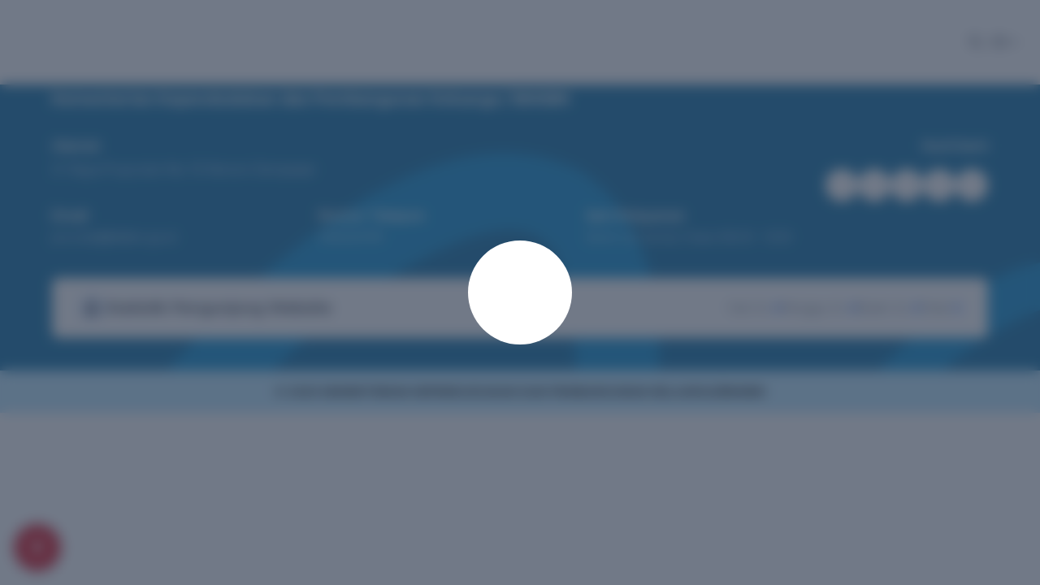

--- FILE ---
content_type: text/html; charset=utf-8
request_url: https://bali.kemendukbangga.go.id/
body_size: 1099
content:
<!DOCTYPE html><html lang="en"><head><meta charSet="utf-8"/><meta name="viewport" content="width=device-width"/><meta name="next-head-count" content="2"/><link rel="preload" href="/_next/static/media/904be59b21bd51cb-s.p.woff2" as="font" type="font/woff2" crossorigin="anonymous" data-next-font="size-adjust"/><link rel="preload" href="/_next/static/media/e807dee2426166ad-s.p.woff2" as="font" type="font/woff2" crossorigin="anonymous" data-next-font="size-adjust"/><link rel="preload" href="/_next/static/media/0f3361c226094c3f-s.p.otf" as="font" type="font/otf" crossorigin="anonymous" data-next-font="size-adjust"/><link rel="preload" href="/_next/static/css/ef72fbf9c0f85e34.css" as="style"/><link rel="stylesheet" href="/_next/static/css/ef72fbf9c0f85e34.css" data-n-g=""/><link rel="preload" href="/_next/static/css/ae0f6b176f8a446a.css" as="style"/><link rel="stylesheet" href="/_next/static/css/ae0f6b176f8a446a.css" data-n-p=""/><noscript data-n-css=""></noscript><script defer="" nomodule="" src="/_next/static/chunks/polyfills-42372ed130431b0a.js"></script><script src="/_next/static/chunks/webpack-81fb10ab73df6097.js" defer=""></script><script src="/_next/static/chunks/framework-49c6cecf1f6d5795.js" defer=""></script><script src="/_next/static/chunks/main-274e033a017cda5f.js" defer=""></script><script src="/_next/static/chunks/pages/_app-b0de42dc8e26cd42.js" defer=""></script><script src="/_next/static/chunks/ee8b1517-e6bd9790cc73d4c7.js" defer=""></script><script src="/_next/static/chunks/544-e1086d30fa29a369.js" defer=""></script><script src="/_next/static/chunks/pages/index-1750889603b67934.js" defer=""></script><script src="/_next/static/jxpix9KjbpErOJiE2jiEM/_buildManifest.js" defer=""></script><script src="/_next/static/jxpix9KjbpErOJiE2jiEM/_ssgManifest.js" defer=""></script><style id="__jsx-2704392102">html{font-family:'__Montserrat_069ab3', '__Montserrat_Fallback_069ab3'}.secondary{font-family:'__Open_Sans_2fad4c', '__Open_Sans_Fallback_2fad4c'}</style></head><script>
          (function() {
            var preferredTheme = localStorage.getItem('theme')
            ? localStorage.getItem('theme')
            : ''
            document.documentElement.className = preferredTheme
          })();
        </script><body><div id="__next"></div><script id="__NEXT_DATA__" type="application/json">{"props":{"pageProps":{"areaId":"2e8e74ba-cf92-4496-805b-b230ea84f7a1","googleTagId":"G-ZFVS397MWQ","streamId":"9727693557","areaName":"Bali","url":"https://bali.kemendukbangga.go.id"},"__N_SSP":true},"page":"/","query":{},"buildId":"jxpix9KjbpErOJiE2jiEM","isFallback":false,"isExperimentalCompile":false,"gssp":true,"appGip":true,"locale":"id","locales":["id","en"],"defaultLocale":"id","scriptLoader":[]}</script></body></html>

--- FILE ---
content_type: text/css; charset=UTF-8
request_url: https://bali.kemendukbangga.go.id/_next/static/css/ef72fbf9c0f85e34.css
body_size: 16166
content:
/*
! tailwindcss v3.3.3 | MIT License | https://tailwindcss.com
*/*,:after,:before{box-sizing:border-box;border:0 solid #e5e7eb}:after,:before{--tw-content:""}html{line-height:1.5;-webkit-text-size-adjust:100%;-moz-tab-size:4;-o-tab-size:4;tab-size:4;font-family:ui-sans-serif,system-ui,-apple-system,BlinkMacSystemFont,Segoe UI,Roboto,Helvetica Neue,Arial,Noto Sans,sans-serif,Apple Color Emoji,Segoe UI Emoji,Segoe UI Symbol,Noto Color Emoji;font-feature-settings:normal;font-variation-settings:normal}body{margin:0;line-height:inherit}hr{height:0;color:inherit;border-top-width:1px}abbr:where([title]){-webkit-text-decoration:underline dotted;text-decoration:underline dotted}h1,h2,h3,h4,h5,h6{font-size:inherit;font-weight:inherit}a{color:inherit;text-decoration:inherit}b,strong{font-weight:bolder}code,kbd,pre,samp{font-family:ui-monospace,SFMono-Regular,Menlo,Monaco,Consolas,Liberation Mono,Courier New,monospace;font-size:1em}small{font-size:80%}sub,sup{font-size:75%;line-height:0;position:relative;vertical-align:baseline}sub{bottom:-.25em}sup{top:-.5em}table{text-indent:0;border-color:inherit;border-collapse:collapse}button,input,optgroup,select,textarea{font-family:inherit;font-feature-settings:inherit;font-variation-settings:inherit;font-size:100%;font-weight:inherit;line-height:inherit;color:inherit;margin:0;padding:0}button,select{text-transform:none}[type=button],[type=reset],[type=submit],button{-webkit-appearance:button;background-color:transparent;background-image:none}:-moz-focusring{outline:auto}:-moz-ui-invalid{box-shadow:none}progress{vertical-align:baseline}::-webkit-inner-spin-button,::-webkit-outer-spin-button{height:auto}[type=search]{-webkit-appearance:textfield;outline-offset:-2px}::-webkit-search-decoration{-webkit-appearance:none}::-webkit-file-upload-button{-webkit-appearance:button;font:inherit}summary{display:list-item}blockquote,dd,dl,figure,h1,h2,h3,h4,h5,h6,hr,p,pre{margin:0}fieldset{margin:0}fieldset,legend{padding:0}menu,ol,ul{list-style:none;margin:0;padding:0}dialog{padding:0}textarea{resize:vertical}input::-moz-placeholder,textarea::-moz-placeholder{opacity:1;color:#9ca3af}input::placeholder,textarea::placeholder{opacity:1;color:#9ca3af}[role=button],button{cursor:pointer}:disabled{cursor:default}audio,canvas,embed,iframe,img,object,svg,video{display:block;vertical-align:middle}img,video{max-width:100%;height:auto}[hidden]{display:none}*,:after,:before{--tw-border-spacing-x:0;--tw-border-spacing-y:0;--tw-translate-x:0;--tw-translate-y:0;--tw-rotate:0;--tw-skew-x:0;--tw-skew-y:0;--tw-scale-x:1;--tw-scale-y:1;--tw-pan-x: ;--tw-pan-y: ;--tw-pinch-zoom: ;--tw-scroll-snap-strictness:proximity;--tw-gradient-from-position: ;--tw-gradient-via-position: ;--tw-gradient-to-position: ;--tw-ordinal: ;--tw-slashed-zero: ;--tw-numeric-figure: ;--tw-numeric-spacing: ;--tw-numeric-fraction: ;--tw-ring-inset: ;--tw-ring-offset-width:0px;--tw-ring-offset-color:#fff;--tw-ring-color:rgba(59,130,246,.5);--tw-ring-offset-shadow:0 0 #0000;--tw-ring-shadow:0 0 #0000;--tw-shadow:0 0 #0000;--tw-shadow-colored:0 0 #0000;--tw-blur: ;--tw-brightness: ;--tw-contrast: ;--tw-grayscale: ;--tw-hue-rotate: ;--tw-invert: ;--tw-saturate: ;--tw-sepia: ;--tw-drop-shadow: ;--tw-backdrop-blur: ;--tw-backdrop-brightness: ;--tw-backdrop-contrast: ;--tw-backdrop-grayscale: ;--tw-backdrop-hue-rotate: ;--tw-backdrop-invert: ;--tw-backdrop-opacity: ;--tw-backdrop-saturate: ;--tw-backdrop-sepia: }::backdrop{--tw-border-spacing-x:0;--tw-border-spacing-y:0;--tw-translate-x:0;--tw-translate-y:0;--tw-rotate:0;--tw-skew-x:0;--tw-skew-y:0;--tw-scale-x:1;--tw-scale-y:1;--tw-pan-x: ;--tw-pan-y: ;--tw-pinch-zoom: ;--tw-scroll-snap-strictness:proximity;--tw-gradient-from-position: ;--tw-gradient-via-position: ;--tw-gradient-to-position: ;--tw-ordinal: ;--tw-slashed-zero: ;--tw-numeric-figure: ;--tw-numeric-spacing: ;--tw-numeric-fraction: ;--tw-ring-inset: ;--tw-ring-offset-width:0px;--tw-ring-offset-color:#fff;--tw-ring-color:rgba(59,130,246,.5);--tw-ring-offset-shadow:0 0 #0000;--tw-ring-shadow:0 0 #0000;--tw-shadow:0 0 #0000;--tw-shadow-colored:0 0 #0000;--tw-blur: ;--tw-brightness: ;--tw-contrast: ;--tw-grayscale: ;--tw-hue-rotate: ;--tw-invert: ;--tw-saturate: ;--tw-sepia: ;--tw-drop-shadow: ;--tw-backdrop-blur: ;--tw-backdrop-brightness: ;--tw-backdrop-contrast: ;--tw-backdrop-grayscale: ;--tw-backdrop-hue-rotate: ;--tw-backdrop-invert: ;--tw-backdrop-opacity: ;--tw-backdrop-saturate: ;--tw-backdrop-sepia: }.container{width:100%}@media (min-width:640px){.container{max-width:640px}}@media (min-width:768px){.container{max-width:768px}}@media (min-width:1024px){.container{max-width:1024px}}@media (min-width:1280px){.container{max-width:1280px}}@media (min-width:1536px){.container{max-width:1536px}}.container{margin-left:auto;margin-right:auto;max-width:1440px;padding-left:1.5rem;padding-right:1.5rem}.ck-content *{all:revert;word-break:break-word;hyphens:auto}.bullet-navigation:not(.active){width:.5rem;border-radius:9999px;opacity:.5}.bullet-navigation.\!active,.bullet-navigation.active{width:1.5rem;border-radius:1rem}.bullet-navigation-wrapper{position:absolute;bottom:1.5rem;z-index:10;display:flex;align-items:center;gap:.5rem;border-radius:1rem;background-color:rgba(0,0,0,.3);padding:.25rem .5rem}@media (min-width:768px){.bullet-navigation-wrapper{bottom:3.5rem}}.bullet-navigation-wrapper{transform:translateX(-50%);left:50%}::-webkit-scrollbar{width:10px;-webkit-transition:all .3s;transition:all .3s}::-webkit-scrollbar-track{background:#e7e7e7;border-radius:6px}::-webkit-scrollbar-thumb{background:#cdcdcd;border-radius:6px}::-webkit-scrollbar-thumb:hover{background:#c7c7c7}.container #gpr-kominfo-widget-container{width:clamp(300px,100%,780px)!important;height:auto}.pointer-events-none{pointer-events:none}.visible{visibility:visible}.invisible{visibility:hidden}.fixed{position:fixed}.absolute{position:absolute}.\!relative{position:relative!important}.relative{position:relative}.sticky{position:sticky}.inset-0{inset:0}.-bottom-1{bottom:-.25rem}.-right-32{right:-8rem}.-top-8{top:-2rem}.bottom-0{bottom:0}.bottom-4{bottom:1rem}.bottom-\[-7px\]{bottom:-7px}.left-0{left:0}.left-4{left:1rem}.left-\[-7px\]{left:-7px}.right-0{right:0}.right-3{right:.75rem}.right-4{right:1rem}.top-0{top:0}.top-1\/2{top:50%}.top-3{top:.75rem}.top-32{top:8rem}.top-4{top:1rem}.top-\[-3\.5px\]{top:-3.5px}.top-full{top:100%}.\!z-20{z-index:20!important}.-z-10{z-index:-10}.z-10{z-index:10}.z-20{z-index:20}.z-30{z-index:30}.z-40{z-index:40}.z-50{z-index:50}.z-\[12\]{z-index:12}.z-\[25\]{z-index:25}.order-1{order:1}.order-2{order:2}.col-span-2{grid-column:span 2/span 2}.mx-1{margin-left:.25rem;margin-right:.25rem}.mx-auto{margin-left:auto;margin-right:auto}.my-10{margin-top:2.5rem;margin-bottom:2.5rem}.my-3{margin-top:.75rem;margin-bottom:.75rem}.my-4{margin-top:1rem;margin-bottom:1rem}.my-6{margin-top:1.5rem;margin-bottom:1.5rem}.my-auto{margin-top:auto;margin-bottom:auto}.mb-1{margin-bottom:.25rem}.mb-10{margin-bottom:2.5rem}.mb-2{margin-bottom:.5rem}.mb-4{margin-bottom:1rem}.mb-6{margin-bottom:1.5rem}.mb-8{margin-bottom:2rem}.ml-1{margin-left:.25rem}.ml-2{margin-left:.5rem}.ml-3{margin-left:.75rem}.ml-5{margin-left:1.25rem}.ml-auto{margin-left:auto}.mr-2{margin-right:.5rem}.mr-3{margin-right:.75rem}.mr-auto{margin-right:auto}.mt-1{margin-top:.25rem}.mt-10{margin-top:2.5rem}.mt-11{margin-top:2.75rem}.mt-16{margin-top:4rem}.mt-2{margin-top:.5rem}.mt-20{margin-top:5rem}.mt-24{margin-top:6rem}.mt-3{margin-top:.75rem}.mt-4{margin-top:1rem}.mt-5{margin-top:1.25rem}.mt-6{margin-top:1.5rem}.mt-7{margin-top:1.75rem}.mt-8{margin-top:2rem}.block{display:block}.inline-block{display:inline-block}.flex{display:flex}.inline-flex{display:inline-flex}.grid{display:grid}.hidden{display:none}.aspect-\[12\/5\]{aspect-ratio:12/5}.aspect-\[5\/3\]{aspect-ratio:5/3}.aspect-\[9\/16\]{aspect-ratio:9/16}.aspect-square{aspect-ratio:1/1}.aspect-video{aspect-ratio:16/9}.\!h-auto{height:auto!important}.h-0{height:0}.h-0\.5{height:.125rem}.h-1{height:.25rem}.h-10{height:2.5rem}.h-11{height:2.75rem}.h-12{height:3rem}.h-14{height:3.5rem}.h-2{height:.5rem}.h-20{height:5rem}.h-3{height:.75rem}.h-3\.5{height:.875rem}.h-32{height:8rem}.h-4{height:1rem}.h-48{height:12rem}.h-5{height:1.25rem}.h-6{height:1.5rem}.h-64{height:16rem}.h-7{height:1.75rem}.h-8{height:2rem}.h-96{height:24rem}.h-\[100px\]{height:100px}.h-\[4px\]{height:4px}.h-\[60px\]{height:60px}.h-\[70px\]{height:70px}.h-\[74px\]{height:74px}.h-\[80px\]{height:80px}.h-auto{height:auto}.h-fit{height:-moz-fit-content;height:fit-content}.h-full{height:100%}.h-px{height:1px}.h-screen{height:100vh}.max-h-\[180px\]{max-height:180px}.max-h-\[200px\]{max-height:200px}.max-h-\[230px\]{max-height:230px}.max-h-\[40px\]{max-height:40px}.max-h-\[70vh\]{max-height:70vh}.max-h-full{max-height:100%}.min-h-\[400px\]{min-height:400px}.min-h-screen{min-height:100vh}.\!w-full{width:100%!important}.w-0{width:0}.w-0\.5{width:.125rem}.w-1\/2{width:50%}.w-10{width:2.5rem}.w-16{width:4rem}.w-2{width:.5rem}.w-20{width:5rem}.w-24{width:6rem}.w-3{width:.75rem}.w-3\.5{width:.875rem}.w-3\/4{width:75%}.w-32{width:8rem}.w-36{width:9rem}.w-4{width:1rem}.w-5{width:1.25rem}.w-6{width:1.5rem}.w-60{width:15rem}.w-64{width:16rem}.w-7{width:1.75rem}.w-8{width:2rem}.w-80{width:20rem}.w-\[100px\]{width:100px}.w-\[13px\]{width:13px}.w-\[650px\]{width:650px}.w-\[70px\]{width:70px}.w-\[74px\]{width:74px}.w-\[80px\]{width:80px}.w-auto{width:auto}.w-fit{width:-moz-fit-content;width:fit-content}.w-full{width:100%}.w-max{width:-moz-max-content;width:max-content}.min-w-0{min-width:0}.min-w-\[1\.25rem\]{min-width:1.25rem}.min-w-\[200px\]{min-width:200px}.min-w-\[2rem\]{min-width:2rem}.min-w-\[80px\]{min-width:80px}.max-w-6xl{max-width:72rem}.max-w-7xl{max-width:80rem}.max-w-\[328px\]{max-width:328px}.max-w-\[510px\]{max-width:510px}.max-w-\[780px\]{max-width:780px}.max-w-md{max-width:28rem}.max-w-sm{max-width:24rem}.max-w-xs{max-width:20rem}.flex-1{flex:1 1 0%}.flex-auto{flex:1 1 auto}.flex-none{flex:none}.flex-shrink-0{flex-shrink:0}.flex-grow{flex-grow:1}.-translate-y-1\/2{--tw-translate-y:-50%}.-rotate-90,.-translate-y-1\/2{transform:translate(var(--tw-translate-x),var(--tw-translate-y)) rotate(var(--tw-rotate)) skewX(var(--tw-skew-x)) skewY(var(--tw-skew-y)) scaleX(var(--tw-scale-x)) scaleY(var(--tw-scale-y))}.-rotate-90{--tw-rotate:-90deg}.rotate-180{--tw-rotate:180deg}.rotate-180,.rotate-45{transform:translate(var(--tw-translate-x),var(--tw-translate-y)) rotate(var(--tw-rotate)) skewX(var(--tw-skew-x)) skewY(var(--tw-skew-y)) scaleX(var(--tw-scale-x)) scaleY(var(--tw-scale-y))}.rotate-45{--tw-rotate:45deg}.rotate-90{--tw-rotate:90deg}.rotate-90,.transform{transform:translate(var(--tw-translate-x),var(--tw-translate-y)) rotate(var(--tw-rotate)) skewX(var(--tw-skew-x)) skewY(var(--tw-skew-y)) scaleX(var(--tw-scale-x)) scaleY(var(--tw-scale-y))}@keyframes dissolve-accessibility{0%{background-color:#0cf}50%{background-color:transparent}to{background-color:#0cf}}.animate-dissolve-accessibility{animation:dissolve-accessibility 1.5s ease-in infinite}@keyframes logoLoadingAnimation{0%{opacity:1;transform:scale(1)}50%{opacity:0;transform:scale(.2)}to{opacity:1;transform:scale(1)}}.animate-logo-loading{animation:logoLoadingAnimation 2.5s ease-in-out infinite}@keyframes pulse{50%{opacity:.5}}.animate-pulse{animation:pulse 2s cubic-bezier(.4,0,.6,1) infinite}.cursor-default{cursor:default}.cursor-not-allowed{cursor:not-allowed}.cursor-pointer{cursor:pointer}.resize-none{resize:none}.resize{resize:both}.grid-flow-col{grid-auto-flow:column}.grid-cols-1{grid-template-columns:repeat(1,minmax(0,1fr))}.grid-cols-2{grid-template-columns:repeat(2,minmax(0,1fr))}.grid-cols-3{grid-template-columns:repeat(3,minmax(0,1fr))}.grid-cols-\[auto_430px\]{grid-template-columns:auto 430px}.flex-col{flex-direction:column}.flex-wrap{flex-wrap:wrap}.place-content-center{place-content:center}.place-items-center{place-items:center}.items-start{align-items:flex-start}.items-end{align-items:flex-end}.items-center{align-items:center}.justify-start{justify-content:flex-start}.justify-end{justify-content:flex-end}.justify-center{justify-content:center}.justify-between{justify-content:space-between}.gap-1{gap:.25rem}.gap-10{gap:2.5rem}.gap-12{gap:3rem}.gap-2{gap:.5rem}.gap-20{gap:5rem}.gap-28{gap:7rem}.gap-3{gap:.75rem}.gap-4{gap:1rem}.gap-5{gap:1.25rem}.gap-6{gap:1.5rem}.gap-8{gap:2rem}.gap-x-10{-moz-column-gap:2.5rem;column-gap:2.5rem}.gap-x-12{-moz-column-gap:3rem;column-gap:3rem}.gap-x-8{-moz-column-gap:2rem;column-gap:2rem}.gap-y-2{row-gap:.5rem}.gap-y-6{row-gap:1.5rem}.space-x-1>:not([hidden])~:not([hidden]){--tw-space-x-reverse:0;margin-right:calc(.25rem * var(--tw-space-x-reverse));margin-left:calc(.25rem * calc(1 - var(--tw-space-x-reverse)))}.space-y-2>:not([hidden])~:not([hidden]){--tw-space-y-reverse:0;margin-top:calc(.5rem * calc(1 - var(--tw-space-y-reverse)));margin-bottom:calc(.5rem * var(--tw-space-y-reverse))}.space-y-3>:not([hidden])~:not([hidden]){--tw-space-y-reverse:0;margin-top:calc(.75rem * calc(1 - var(--tw-space-y-reverse)));margin-bottom:calc(.75rem * var(--tw-space-y-reverse))}.space-y-4>:not([hidden])~:not([hidden]){--tw-space-y-reverse:0;margin-top:calc(1rem * calc(1 - var(--tw-space-y-reverse)));margin-bottom:calc(1rem * var(--tw-space-y-reverse))}.space-y-5>:not([hidden])~:not([hidden]){--tw-space-y-reverse:0;margin-top:calc(1.25rem * calc(1 - var(--tw-space-y-reverse)));margin-bottom:calc(1.25rem * var(--tw-space-y-reverse))}.space-y-6>:not([hidden])~:not([hidden]){--tw-space-y-reverse:0;margin-top:calc(1.5rem * calc(1 - var(--tw-space-y-reverse)));margin-bottom:calc(1.5rem * var(--tw-space-y-reverse))}.self-stretch{align-self:stretch}.overflow-auto{overflow:auto}.overflow-hidden{overflow:hidden}.overflow-y-auto{overflow-y:auto}.truncate{overflow:hidden;text-overflow:ellipsis;white-space:nowrap}.break-words{overflow-wrap:break-word}.\!rounded{border-radius:.25rem!important}.\!rounded-lg{border-radius:.5rem!important}.rounded{border-radius:.25rem}.rounded-2xl{border-radius:1rem}.rounded-full{border-radius:9999px}.rounded-lg{border-radius:.5rem}.rounded-md{border-radius:.375rem}.rounded-xl{border-radius:.75rem}.rounded-l{border-top-left-radius:.25rem;border-bottom-left-radius:.25rem}.rounded-r{border-top-right-radius:.25rem;border-bottom-right-radius:.25rem}.rounded-r-lg{border-top-right-radius:.5rem;border-bottom-right-radius:.5rem}.rounded-t-md{border-top-left-radius:.375rem;border-top-right-radius:.375rem}.\!border{border-width:1px!important}.border{border-width:1px}.border-0{border-width:0}.border-2{border-width:2px}.border-y{border-top-width:1px}.border-b,.border-y{border-bottom-width:1px}.border-b-2{border-bottom-width:2px}.border-l{border-left-width:1px}.border-l-4{border-left-width:4px}.border-r{border-right-width:1px}.\!border-none{border-style:none!important}.\!border-danger-500{--tw-border-opacity:1!important;border-color:rgb(239 68 68/var(--tw-border-opacity))!important}.\!border-gray-300{--tw-border-opacity:1!important;border-color:rgb(209 213 219/var(--tw-border-opacity))!important}.\!border-primary-500{--tw-border-opacity:1!important;border-color:rgb(0 137 207/var(--tw-border-opacity))!important}.border-\[\#80C4E7\]{--tw-border-opacity:1;border-color:rgb(128 196 231/var(--tw-border-opacity))}.border-\[\#D4D4D8\]{--tw-border-opacity:1;border-color:rgb(212 212 216/var(--tw-border-opacity))}.border-bkkbn-blue{--tw-border-opacity:1;border-color:rgb(16 147 231/var(--tw-border-opacity))}.border-bkkbn-yellow{--tw-border-opacity:1;border-color:rgb(215 163 41/var(--tw-border-opacity))}.border-black{--tw-border-opacity:1;border-color:rgb(0 0 0/var(--tw-border-opacity))}.border-blue-200{--tw-border-opacity:1;border-color:rgb(191 219 254/var(--tw-border-opacity))}.border-danger-600{--tw-border-opacity:1;border-color:rgb(220 38 38/var(--tw-border-opacity))}.border-gray{--tw-border-opacity:1;border-color:rgb(212 212 216/var(--tw-border-opacity))}.border-gray-100{--tw-border-opacity:1;border-color:rgb(243 244 246/var(--tw-border-opacity))}.border-gray-200{--tw-border-opacity:1;border-color:rgb(229 231 235/var(--tw-border-opacity))}.border-gray-300{--tw-border-opacity:1;border-color:rgb(209 213 219/var(--tw-border-opacity))}.border-gray-400{--tw-border-opacity:1;border-color:rgb(156 163 175/var(--tw-border-opacity))}.border-info-600{--tw-border-opacity:1;border-color:rgb(37 99 235/var(--tw-border-opacity))}.border-primary-600{--tw-border-opacity:1;border-color:rgb(0 114 172/var(--tw-border-opacity))}.border-secondary-600{--tw-border-opacity:1;border-color:rgb(234 88 12/var(--tw-border-opacity))}.border-slate-200{--tw-border-opacity:1;border-color:rgb(226 232 240/var(--tw-border-opacity))}.border-success-600{--tw-border-opacity:1;border-color:rgb(5 150 105/var(--tw-border-opacity))}.border-transparent{border-color:transparent}.border-warning-600{--tw-border-opacity:1;border-color:rgb(202 138 4/var(--tw-border-opacity))}.border-x-\[\#D4D4D8\]{--tw-border-opacity:1;border-left-color:rgb(212 212 216/var(--tw-border-opacity));border-right-color:rgb(212 212 216/var(--tw-border-opacity))}.border-l-rose-700{--tw-border-opacity:1;border-left-color:rgb(190 18 60/var(--tw-border-opacity))}.border-t-\[\#D4D4D8\]{--tw-border-opacity:1;border-top-color:rgb(212 212 216/var(--tw-border-opacity))}.border-opacity-\[0\.15\]{--tw-border-opacity:0.15}.\!bg-primary-300{--tw-bg-opacity:1!important;background-color:rgb(242 251 255/var(--tw-bg-opacity))!important}.\!bg-secondary-100{--tw-bg-opacity:1!important;background-color:rgb(255 237 213/var(--tw-bg-opacity))!important}.bg-\[\#0089CF\]{--tw-bg-opacity:1;background-color:rgb(0 137 207/var(--tw-bg-opacity))}.bg-\[\#084F84\]{--tw-bg-opacity:1;background-color:rgb(8 79 132/var(--tw-bg-opacity))}.bg-\[\#293896\]{--tw-bg-opacity:1;background-color:rgb(41 56 150/var(--tw-bg-opacity))}.bg-\[\#344054B2\]{background-color:#344054b2}.bg-\[\#99D3EC\]{--tw-bg-opacity:1;background-color:rgb(153 211 236/var(--tw-bg-opacity))}.bg-\[\#D80010\]{--tw-bg-opacity:1;background-color:rgb(216 0 16/var(--tw-bg-opacity))}.bg-\[\#E4E4E7\]{--tw-bg-opacity:1;background-color:rgb(228 228 231/var(--tw-bg-opacity))}.bg-\[\#F1F4F6\]{--tw-bg-opacity:1;background-color:rgb(241 244 246/var(--tw-bg-opacity))}.bg-\[\#F4F4F5\]{--tw-bg-opacity:1;background-color:rgb(244 244 245/var(--tw-bg-opacity))}.bg-\[\#FDF2FA\]{--tw-bg-opacity:1;background-color:rgb(253 242 250/var(--tw-bg-opacity))}.bg-bkkbn-blue{--tw-bg-opacity:1;background-color:rgb(16 147 231/var(--tw-bg-opacity))}.bg-bkkbn-gray{--tw-bg-opacity:1;background-color:rgb(244 244 245/var(--tw-bg-opacity))}.bg-bkkbn-light-blue{--tw-bg-opacity:1;background-color:rgb(185 230 254/var(--tw-bg-opacity))}.bg-bkkbn-light-blue-2{--tw-bg-opacity:1;background-color:rgb(240 249 255/var(--tw-bg-opacity))}.bg-bkkbn-light-red{--tw-bg-opacity:1;background-color:rgb(254 226 226/var(--tw-bg-opacity))}.bg-bkkbn-primary-blue{--tw-bg-opacity:1;background-color:rgb(1 105 163/var(--tw-bg-opacity))}.bg-black{--tw-bg-opacity:1;background-color:rgb(0 0 0/var(--tw-bg-opacity))}.bg-blue-100{--tw-bg-opacity:1;background-color:rgb(219 234 254/var(--tw-bg-opacity))}.bg-blue-50{--tw-bg-opacity:1;background-color:rgb(239 246 255/var(--tw-bg-opacity))}.bg-blue-500{--tw-bg-opacity:1;background-color:rgb(59 130 246/var(--tw-bg-opacity))}.bg-danger-50{--tw-bg-opacity:1;background-color:rgb(254 242 242/var(--tw-bg-opacity))}.bg-danger-500{--tw-bg-opacity:1;background-color:rgb(239 68 68/var(--tw-bg-opacity))}.bg-gray{--tw-bg-opacity:1;background-color:rgb(212 212 216/var(--tw-bg-opacity))}.bg-gray-100{--tw-bg-opacity:1;background-color:rgb(243 244 246/var(--tw-bg-opacity))}.bg-gray-200{--tw-bg-opacity:1;background-color:rgb(229 231 235/var(--tw-bg-opacity))}.bg-gray-50{--tw-bg-opacity:1;background-color:rgb(249 250 251/var(--tw-bg-opacity))}.bg-gray-secondary{--tw-bg-opacity:1;background-color:rgb(241 244 246/var(--tw-bg-opacity))}.bg-gray\/50{background-color:hsla(240,5%,84%,.5)}.bg-green-100{--tw-bg-opacity:1;background-color:rgb(220 252 231/var(--tw-bg-opacity))}.bg-info-50{--tw-bg-opacity:1;background-color:rgb(239 246 255/var(--tw-bg-opacity))}.bg-info-500{--tw-bg-opacity:1;background-color:rgb(59 130 246/var(--tw-bg-opacity))}.bg-primary{--tw-bg-opacity:1;background-color:rgb(0 137 207/var(--tw-bg-opacity))}.bg-primary-200\/70{background-color:rgba(186,230,253,.7)}.bg-primary-300{--tw-bg-opacity:1;background-color:rgb(242 251 255/var(--tw-bg-opacity))}.bg-primary-50{--tw-bg-opacity:1;background-color:rgb(240 249 255/var(--tw-bg-opacity))}.bg-primary-500{--tw-bg-opacity:1;background-color:rgb(0 137 207/var(--tw-bg-opacity))}.bg-red{--tw-bg-opacity:1;background-color:rgb(216 0 16/var(--tw-bg-opacity))}.bg-red-400{--tw-bg-opacity:1;background-color:rgb(248 113 113/var(--tw-bg-opacity))}.bg-red-500{--tw-bg-opacity:1;background-color:rgb(239 68 68/var(--tw-bg-opacity))}.bg-red-600{--tw-bg-opacity:1;background-color:rgb(220 38 38/var(--tw-bg-opacity))}.bg-secondary-50{--tw-bg-opacity:1;background-color:rgb(255 247 237/var(--tw-bg-opacity))}.bg-secondary-500{--tw-bg-opacity:1;background-color:rgb(249 115 22/var(--tw-bg-opacity))}.bg-slate-100{--tw-bg-opacity:1;background-color:rgb(241 245 249/var(--tw-bg-opacity))}.bg-success-50{--tw-bg-opacity:1;background-color:rgb(236 253 245/var(--tw-bg-opacity))}.bg-success-500{--tw-bg-opacity:1;background-color:rgb(16 185 129/var(--tw-bg-opacity))}.bg-warning-50{--tw-bg-opacity:1;background-color:rgb(254 252 232/var(--tw-bg-opacity))}.bg-warning-500{--tw-bg-opacity:1;background-color:rgb(234 179 8/var(--tw-bg-opacity))}.bg-white{--tw-bg-opacity:1;background-color:rgb(255 255 255/var(--tw-bg-opacity))}.bg-yellow-100{--tw-bg-opacity:1;background-color:rgb(254 249 195/var(--tw-bg-opacity))}.bg-yellow-400{--tw-bg-opacity:1;background-color:rgb(250 204 21/var(--tw-bg-opacity))}.bg-opacity-20{--tw-bg-opacity:0.2}.bg-opacity-50{--tw-bg-opacity:0.5}.bg-\[url\(\'\/img\/cover-footer\.png\'\)\]{background-image:url(/img/cover-footer.png)}.bg-\[url\(\'\/img\/radio-content\.png\'\)\]{background-image:url(/img/radio-content.png)}.bg-gradient-to-r{background-image:linear-gradient(to right,var(--tw-gradient-stops))}.from-black{--tw-gradient-from:#000 var(--tw-gradient-from-position);--tw-gradient-to:transparent var(--tw-gradient-to-position);--tw-gradient-stops:var(--tw-gradient-from),var(--tw-gradient-to)}.from-blue-50{--tw-gradient-from:#eff6ff var(--tw-gradient-from-position);--tw-gradient-to:rgba(239,246,255,0) var(--tw-gradient-to-position);--tw-gradient-stops:var(--tw-gradient-from),var(--tw-gradient-to)}.from-blue-500{--tw-gradient-from:#3b82f6 var(--tw-gradient-from-position);--tw-gradient-to:rgba(59,130,246,0) var(--tw-gradient-to-position);--tw-gradient-stops:var(--tw-gradient-from),var(--tw-gradient-to)}.from-blue-600{--tw-gradient-from:#2563eb var(--tw-gradient-from-position);--tw-gradient-to:rgba(37,99,235,0) var(--tw-gradient-to-position);--tw-gradient-stops:var(--tw-gradient-from),var(--tw-gradient-to)}.from-pink-500{--tw-gradient-from:#ec4899 var(--tw-gradient-from-position);--tw-gradient-to:rgba(236,72,153,0) var(--tw-gradient-to-position);--tw-gradient-stops:var(--tw-gradient-from),var(--tw-gradient-to)}.from-red-500{--tw-gradient-from:#ef4444 var(--tw-gradient-from-position);--tw-gradient-to:rgba(239,68,68,0) var(--tw-gradient-to-position);--tw-gradient-stops:var(--tw-gradient-from),var(--tw-gradient-to)}.to-blue-600{--tw-gradient-to:#2563eb var(--tw-gradient-to-position)}.to-blue-700{--tw-gradient-to:#1d4ed8 var(--tw-gradient-to-position)}.to-gray-800{--tw-gradient-to:#1f2937 var(--tw-gradient-to-position)}.to-purple-50{--tw-gradient-to:#faf5ff var(--tw-gradient-to-position)}.to-purple-600{--tw-gradient-to:#9333ea var(--tw-gradient-to-position)}.to-red-600{--tw-gradient-to:#dc2626 var(--tw-gradient-to-position)}.bg-cover{background-size:cover}.bg-center{background-position:50%}.bg-no-repeat{background-repeat:no-repeat}.object-contain{-o-object-fit:contain;object-fit:contain}.object-cover{-o-object-fit:cover;object-fit:cover}.object-center{-o-object-position:center;object-position:center}.p-0{padding:0}.p-1{padding:.25rem}.p-1\.5{padding:.375rem}.p-2{padding:.5rem}.p-2\.5{padding:.625rem}.p-3{padding:.75rem}.p-4{padding:1rem}.p-5{padding:1.25rem}.p-6{padding:1.5rem}.\!px-4{padding-left:1rem!important;padding-right:1rem!important}.\!py-\[10px\]{padding-top:10px!important;padding-bottom:10px!important}.px-1{padding-left:.25rem;padding-right:.25rem}.px-2{padding-left:.5rem;padding-right:.5rem}.px-2\.5{padding-left:.625rem;padding-right:.625rem}.px-3{padding-left:.75rem;padding-right:.75rem}.px-4{padding-left:1rem;padding-right:1rem}.px-40{padding-left:10rem;padding-right:10rem}.px-5{padding-left:1.25rem;padding-right:1.25rem}.px-6{padding-left:1.5rem;padding-right:1.5rem}.px-8{padding-left:2rem;padding-right:2rem}.py-0{padding-top:0;padding-bottom:0}.py-0\.5{padding-top:.125rem;padding-bottom:.125rem}.py-1{padding-top:.25rem;padding-bottom:.25rem}.py-10{padding-top:2.5rem;padding-bottom:2.5rem}.py-2{padding-top:.5rem;padding-bottom:.5rem}.py-24{padding-top:6rem;padding-bottom:6rem}.py-3{padding-top:.75rem;padding-bottom:.75rem}.py-4{padding-top:1rem;padding-bottom:1rem}.py-5{padding-top:1.25rem;padding-bottom:1.25rem}.py-6{padding-top:1.5rem;padding-bottom:1.5rem}.py-8{padding-top:2rem;padding-bottom:2rem}.\!pl-1{padding-left:.25rem!important}.\!pl-12{padding-left:3rem!important}.pb-10{padding-bottom:2.5rem}.pb-2{padding-bottom:.5rem}.pb-3{padding-bottom:.75rem}.pb-4{padding-bottom:1rem}.pl-0{padding-left:0}.pl-10{padding-left:2.5rem}.pl-11{padding-left:2.75rem}.pl-3{padding-left:.75rem}.pl-4{padding-left:1rem}.pl-7{padding-left:1.75rem}.pl-8{padding-left:2rem}.pl-9{padding-left:2.25rem}.pr-10{padding-right:2.5rem}.pr-11{padding-right:2.75rem}.pr-12{padding-right:3rem}.pr-2{padding-right:.5rem}.pr-3{padding-right:.75rem}.pr-7{padding-right:1.75rem}.pr-8{padding-right:2rem}.pr-9{padding-right:2.25rem}.pt-1{padding-top:.25rem}.pt-4{padding-top:1rem}.pt-6{padding-top:1.5rem}.text-left{text-align:left}.text-center{text-align:center}.text-justify{text-align:justify}.text-start{text-align:start}.font-mono{font-family:ui-monospace,SFMono-Regular,Menlo,Monaco,Consolas,Liberation Mono,Courier New,monospace}.\!text-sm{font-size:.875rem!important;line-height:1.25rem!important}.text-2xl{font-size:1.5rem;line-height:2rem}.text-3xl{font-size:1.875rem;line-height:2.25rem}.text-4xl{font-size:2.25rem;line-height:2.5rem}.text-5xl{font-size:3rem;line-height:1}.text-6xl{font-size:3.75rem;line-height:1}.text-\[10px\]{font-size:10px}.text-base{font-size:1rem;line-height:1.5rem}.text-lg{font-size:1.125rem;line-height:1.75rem}.text-sm{font-size:.875rem;line-height:1.25rem}.text-xl{font-size:1.25rem;line-height:1.75rem}.text-xs{font-size:.75rem;line-height:1rem}.\!font-bold{font-weight:700!important}.\!font-semibold{font-weight:600!important}.font-bold{font-weight:700}.font-medium{font-weight:500}.font-normal{font-weight:400}.font-semibold{font-weight:600}.uppercase{text-transform:uppercase}.italic{font-style:italic}.\!leading-6{line-height:1.5rem!important}.leading-10{line-height:2.5rem}.leading-3{line-height:.75rem}.leading-4{line-height:1rem}.leading-5{line-height:1.25rem}.leading-6{line-height:1.5rem}.leading-7{line-height:1.75rem}.leading-8{line-height:2rem}.leading-\[120\%\]{line-height:120%}.leading-relaxed{line-height:1.625}.leading-tight{line-height:1.25}.tracking-wide{letter-spacing:.025em}.\!text-primary-500{--tw-text-opacity:1!important;color:rgb(0 137 207/var(--tw-text-opacity))!important}.text-\[\#0089CF\]{--tw-text-opacity:1;color:rgb(0 137 207/var(--tw-text-opacity))}.text-\[\#293896\]{--tw-text-opacity:1;color:rgb(41 56 150/var(--tw-text-opacity))}.text-\[\#3F3F46\]{--tw-text-opacity:1;color:rgb(63 63 70/var(--tw-text-opacity))}.text-\[\#71717A\]{--tw-text-opacity:1;color:rgb(113 113 122/var(--tw-text-opacity))}.text-\[\#EB8087\]{--tw-text-opacity:1;color:rgb(235 128 135/var(--tw-text-opacity))}.text-bkkbn-blue{--tw-text-opacity:1;color:rgb(16 147 231/var(--tw-text-opacity))}.text-bkkbn-primary-blue{--tw-text-opacity:1;color:rgb(1 105 163/var(--tw-text-opacity))}.text-black{--tw-text-opacity:1;color:rgb(0 0 0/var(--tw-text-opacity))}.text-black-secondary{--tw-text-opacity:1;color:rgb(63 63 70/var(--tw-text-opacity))}.text-blue-100{--tw-text-opacity:1;color:rgb(219 234 254/var(--tw-text-opacity))}.text-blue-500{--tw-text-opacity:1;color:rgb(59 130 246/var(--tw-text-opacity))}.text-blue-600{--tw-text-opacity:1;color:rgb(37 99 235/var(--tw-text-opacity))}.text-blue-800{--tw-text-opacity:1;color:rgb(30 64 175/var(--tw-text-opacity))}.text-danger-500{--tw-text-opacity:1;color:rgb(239 68 68/var(--tw-text-opacity))}.text-danger-600{--tw-text-opacity:1;color:rgb(220 38 38/var(--tw-text-opacity))}.text-gray-400{--tw-text-opacity:1;color:rgb(156 163 175/var(--tw-text-opacity))}.text-gray-500{--tw-text-opacity:1;color:rgb(107 114 128/var(--tw-text-opacity))}.text-gray-600{--tw-text-opacity:1;color:rgb(75 85 99/var(--tw-text-opacity))}.text-gray-700{--tw-text-opacity:1;color:rgb(55 65 81/var(--tw-text-opacity))}.text-gray-800{--tw-text-opacity:1;color:rgb(31 41 55/var(--tw-text-opacity))}.text-gray-900{--tw-text-opacity:1;color:rgb(17 24 39/var(--tw-text-opacity))}.text-green-800{--tw-text-opacity:1;color:rgb(22 101 52/var(--tw-text-opacity))}.text-info-600{--tw-text-opacity:1;color:rgb(37 99 235/var(--tw-text-opacity))}.text-pink-500{--tw-text-opacity:1;color:rgb(236 72 153/var(--tw-text-opacity))}.text-pink-600{--tw-text-opacity:1;color:rgb(219 39 119/var(--tw-text-opacity))}.text-primary-500{--tw-text-opacity:1;color:rgb(0 137 207/var(--tw-text-opacity))}.text-primary-600{--tw-text-opacity:1;color:rgb(0 114 172/var(--tw-text-opacity))}.text-purple-600{--tw-text-opacity:1;color:rgb(147 51 234/var(--tw-text-opacity))}.text-red{--tw-text-opacity:1;color:rgb(216 0 16/var(--tw-text-opacity))}.text-red-500{--tw-text-opacity:1;color:rgb(239 68 68/var(--tw-text-opacity))}.text-red-600{--tw-text-opacity:1;color:rgb(220 38 38/var(--tw-text-opacity))}.text-red-700{--tw-text-opacity:1;color:rgb(185 28 28/var(--tw-text-opacity))}.text-secondary-600{--tw-text-opacity:1;color:rgb(234 88 12/var(--tw-text-opacity))}.text-slate-900{--tw-text-opacity:1;color:rgb(15 23 42/var(--tw-text-opacity))}.text-slate-950{--tw-text-opacity:1;color:rgb(2 6 23/var(--tw-text-opacity))}.text-success-600{--tw-text-opacity:1;color:rgb(5 150 105/var(--tw-text-opacity))}.text-warning-600{--tw-text-opacity:1;color:rgb(202 138 4/var(--tw-text-opacity))}.text-white{--tw-text-opacity:1;color:rgb(255 255 255/var(--tw-text-opacity))}.text-yellow-800{--tw-text-opacity:1;color:rgb(133 77 14/var(--tw-text-opacity))}.opacity-0{opacity:0}.opacity-50{opacity:.5}.opacity-60{opacity:.6}.opacity-75{opacity:.75}.opacity-90{opacity:.9}.\!shadow-sm{--tw-shadow:0 1px 2px 0 rgba(0,0,0,.05)!important;--tw-shadow-colored:0 1px 2px 0 var(--tw-shadow-color)!important;box-shadow:var(--tw-ring-offset-shadow,0 0 #0000),var(--tw-ring-shadow,0 0 #0000),var(--tw-shadow)!important}.shadow-\[0px_0px_12px_-6px_\#000000\]{--tw-shadow:0px 0px 12px -6px #000;--tw-shadow-colored:0px 0px 12px -6px var(--tw-shadow-color)}.shadow-\[0px_0px_12px_-6px_\#000000\],.shadow-\[0px_0px_23px_-6px_\#000000\]{box-shadow:var(--tw-ring-offset-shadow,0 0 #0000),var(--tw-ring-shadow,0 0 #0000),var(--tw-shadow)}.shadow-\[0px_0px_23px_-6px_\#000000\]{--tw-shadow:0px 0px 23px -6px #000;--tw-shadow-colored:0px 0px 23px -6px var(--tw-shadow-color)}.shadow-lg{--tw-shadow:0 10px 15px -3px rgba(0,0,0,.1),0 4px 6px -4px rgba(0,0,0,.1);--tw-shadow-colored:0 10px 15px -3px var(--tw-shadow-color),0 4px 6px -4px var(--tw-shadow-color)}.shadow-lg,.shadow-md{box-shadow:var(--tw-ring-offset-shadow,0 0 #0000),var(--tw-ring-shadow,0 0 #0000),var(--tw-shadow)}.shadow-md{--tw-shadow:0 4px 6px -1px rgba(0,0,0,.1),0 2px 4px -2px rgba(0,0,0,.1);--tw-shadow-colored:0 4px 6px -1px var(--tw-shadow-color),0 2px 4px -2px var(--tw-shadow-color)}.shadow-sm{--tw-shadow:0 1px 2px 0 rgba(0,0,0,.05);--tw-shadow-colored:0 1px 2px 0 var(--tw-shadow-color);box-shadow:var(--tw-ring-offset-shadow,0 0 #0000),var(--tw-ring-shadow,0 0 #0000),var(--tw-shadow)}.\!outline-none{outline:2px solid transparent!important;outline-offset:2px!important}.outline{outline-style:solid}.\!ring-2{--tw-ring-offset-shadow:var(--tw-ring-inset) 0 0 0 var(--tw-ring-offset-width) var(--tw-ring-offset-color)!important;--tw-ring-shadow:var(--tw-ring-inset) 0 0 0 calc(2px + var(--tw-ring-offset-width)) var(--tw-ring-color)!important;box-shadow:var(--tw-ring-offset-shadow),var(--tw-ring-shadow),var(--tw-shadow,0 0 #0000)!important}.ring-1{--tw-ring-offset-shadow:var(--tw-ring-inset) 0 0 0 var(--tw-ring-offset-width) var(--tw-ring-offset-color);--tw-ring-shadow:var(--tw-ring-inset) 0 0 0 calc(1px + var(--tw-ring-offset-width)) var(--tw-ring-color)}.ring-1,.ring-2{box-shadow:var(--tw-ring-offset-shadow),var(--tw-ring-shadow),var(--tw-shadow,0 0 #0000)}.ring-2{--tw-ring-offset-shadow:var(--tw-ring-inset) 0 0 0 var(--tw-ring-offset-width) var(--tw-ring-offset-color);--tw-ring-shadow:var(--tw-ring-inset) 0 0 0 calc(2px + var(--tw-ring-offset-width)) var(--tw-ring-color)}.\!ring-danger-500{--tw-ring-opacity:1!important;--tw-ring-color:rgb(239 68 68/var(--tw-ring-opacity))!important}.\!ring-primary-500{--tw-ring-opacity:1!important;--tw-ring-color:rgb(0 137 207/var(--tw-ring-opacity))!important}.ring-black{--tw-ring-opacity:1;--tw-ring-color:rgb(0 0 0/var(--tw-ring-opacity))}.ring-danger-400{--tw-ring-opacity:1;--tw-ring-color:rgb(248 113 113/var(--tw-ring-opacity))}.ring-info-400{--tw-ring-opacity:1;--tw-ring-color:rgb(96 165 250/var(--tw-ring-opacity))}.ring-primary-400{--tw-ring-opacity:1;--tw-ring-color:rgb(0 156 235/var(--tw-ring-opacity))}.ring-secondary-400{--tw-ring-opacity:1;--tw-ring-color:rgb(251 146 60/var(--tw-ring-opacity))}.ring-success-400{--tw-ring-opacity:1;--tw-ring-color:rgb(52 211 153/var(--tw-ring-opacity))}.ring-warning-400{--tw-ring-opacity:1;--tw-ring-color:rgb(250 204 21/var(--tw-ring-opacity))}.\!ring-opacity-25{--tw-ring-opacity:0.25!important}.ring-opacity-25{--tw-ring-opacity:0.25}.ring-opacity-40{--tw-ring-opacity:0.4}.ring-opacity-5{--tw-ring-opacity:0.05}.ring-opacity-50{--tw-ring-opacity:0.5}.drop-shadow-md{--tw-drop-shadow:drop-shadow(0 4px 3px rgba(0,0,0,.07)) drop-shadow(0 2px 2px rgba(0,0,0,.06))}.drop-shadow-md,.filter{filter:var(--tw-blur) var(--tw-brightness) var(--tw-contrast) var(--tw-grayscale) var(--tw-hue-rotate) var(--tw-invert) var(--tw-saturate) var(--tw-sepia) var(--tw-drop-shadow)}.backdrop-blur-\[8px\]{--tw-backdrop-blur:blur(8px);backdrop-filter:var(--tw-backdrop-blur) var(--tw-backdrop-brightness) var(--tw-backdrop-contrast) var(--tw-backdrop-grayscale) var(--tw-backdrop-hue-rotate) var(--tw-backdrop-invert) var(--tw-backdrop-opacity) var(--tw-backdrop-saturate) var(--tw-backdrop-sepia)}.transition{transition-property:color,background-color,border-color,text-decoration-color,fill,stroke,opacity,box-shadow,transform,filter,backdrop-filter;transition-timing-function:cubic-bezier(.4,0,.2,1);transition-duration:.15s}.transition-all{transition-property:all;transition-timing-function:cubic-bezier(.4,0,.2,1);transition-duration:.15s}.transition-colors{transition-property:color,background-color,border-color,text-decoration-color,fill,stroke;transition-timing-function:cubic-bezier(.4,0,.2,1);transition-duration:.15s}.transition-transform{transition-property:transform;transition-timing-function:cubic-bezier(.4,0,.2,1);transition-duration:.15s}.delay-500{transition-delay:.5s}.duration-100{transition-duration:.1s}.duration-200{transition-duration:.2s}.duration-300{transition-duration:.3s}.ease-in-out{transition-timing-function:cubic-bezier(.4,0,.2,1)}.negative{filter:invert()}.dark,.negative{background-color:#000}.dark{border-color:#000;color:#40c090}.dark .bg-blue-secondary,.dark .bg-white{background-color:#000}.dark a,.dark button h3{color:#fff}.dark a .group:hover .group-hover\:text-blue,.dark a.hover\:text-blue:hover{color:#40c090}.dark a .icon{filter:invert(59%) sepia(68%) saturate(369%) hue-rotate(106deg) brightness(96%) contrast(88%)}.dark .icon{filter:invert(97%) sepia(3%) saturate(0) hue-rotate(280deg) brightness(103%) contrast(104%)}.dark footer{background-color:#27272a}.dark footer h4{color:#40c090}.bg-bullet{background-color:#000}.dark .bg-bullet{background-color:#40c090}.dark .text-black-secondary{color:#fff}.light{background-color:#fff;border-color:#000}.light,.light a{color:#000}.light .icon,.light a .icon{filter:invert(0) sepia(7%) saturate(0) hue-rotate(74deg) brightness(86%) contrast(108%)}.light footer{background-color:#000}.light footer h4{color:#fff}.low-saturate{filter:saturate(.5)}.high-saturate{filter:saturate(2)}.desaturate{filter:saturate(0)}.sm-text body .text-6xl{font-size:60px!important}.md-text body .text-6xl{font-size:62px!important}.lg-text body .text-6xl{font-size:64px!important}.xl-text body .text-6xl{font-size:66px!important}.sm-text body .text-4xl{font-size:38px!important}.md-text body .text-4xl{font-size:40px!important}.lg-text body .text-4xl{font-size:42px!important}.xl-text body .text-4xl{font-size:44px!important}.sm-text body .text-2xl{font-size:24px!important;line-height:32px}.md-text body .text-2xl{font-size:26px!important;line-height:34px}.lg-text body .text-2xl{font-size:28px!important;line-height:36px}.xl-text body .text-2xl{font-size:30px!important;line-height:38px}.sm-text body .text-xl{font-size:20px!important}.md-text body .text-xl{font-size:22px!important}.lg-text body .text-xl{font-size:24px!important}.xl-text body .text-xl{font-size:36px!important}.sm-text body .text-lg{font-size:20px!important}.md-text body .text-lg{font-size:22px!important}.lg-text body .text-lg{font-size:24px!important}.xl-text body .text-lg{font-size:26px!important}.sm-text body .text-base{font-size:18px!important}.md-text body .text-base{font-size:20px!important}.lg-text body .text-base{font-size:22px!important}.xl-text body .text-base{font-size:24px!important}.sm-text body .text-sm{font-size:16px!important}.md-text body .text-sm{font-size:18px!important}.lg-text body .text-sm{font-size:20px!important}.xl-text body .text-sm{font-size:22px!important}.sm-text body .text-xs{font-size:14px!important}.md-text body .text-xs{font-size:16px!important}.lg-text body .text-xs{font-size:18px!important}.xl-text body .text-xs{font-size:20px!important}.md-text-space{letter-spacing:.12em}.lg-text-space{letter-spacing:.24em}.xl-text-space{letter-spacing:.36em}.md-text-space h2{letter-spacing:.12em}.lg-text-space h2{letter-spacing:.24em}.xl-text-space h2{letter-spacing:.36em}.md-line-height *{line-height:1.75!important}.lg-line-height *{line-height:2!important}.xl-line-height *{line-height:2.25!important}.acb-t-left-alignment *{text-align:left!important}.acb-t-center-alignment *{text-align:center!important}.acb-t-right-alignment *{text-align:right!important}.acb-t-justify-alignment *{text-align:justify!important}.acb-f-left-alignment{justify-content:start!important}.acb-f-center-alignment{justify-content:center!important}.acb-f-right-alignment{justify-content:end!important}.acb-f-justify-alignment{justify-content:space-between!important}.acb-link a{transition:all .2s ease 0s;text-decoration:underline!important;color:#ff0!important;background-color:#000}.acb-link #container-logo{background-color:transparent;border:2px solid #ff0!important}.acb-link #button-channel-youtube{text-decoration:underline!important}.acb-link #button-channel-youtube,.acb-link #button-play-radio{transition:all .2s ease 0s;color:#ff0!important;background-color:#000}.acb-link #button-play-radio{border:2px solid #ff0!important}.acb-link #button-play-radio div svg path{transition:all .2s ease 0s;fill:#ff0!important}.acb-link #icon-social-media{transition:all .2s ease 0s;border:2px solid #ff0!important}.acb-link #icon-social-media div svg{filter:invert(15%) sepia(86%) saturate(5811%) hue-rotate(355deg) brightness(104%) contrast(104%)}.acb-link #container-button-faq{border:2px solid #ff0!important;color:#ff0!important;background-color:#000}.acb-link #container-button-faq p{color:#ff0!important}.acb-cursor,.acb-cursor *{cursor:url(/_next/static/media/Cursorlarge.44c2a599.svg),auto!important}.acb-readmask{position:fixed;left:0;width:100vw;height:10px;background:rgba(0,0,0,.6);z-index:21;display:none}.acb-readmask-on .acb-readmask{display:block}#acb_top_mask{top:0;border-bottom:4px solid var(--color-primary)}#acb_bottom_mask{bottom:0;border-top:4px solid var(--color-bg)}.acb-readguide{z-index:24;position:fixed;left:0;top:0;display:none}.acb-readguide-on .acb-readguide{display:block}.acb-pause-animation #animation-accessbility,.acb-pause-animation #animation-logo-loading{animation-play-state:paused!important}.highlight-text{background-color:#ffff0080!important}.dyslexia{font-family:OpenDyslexic,sans-serif!important}.last-footer{grid-area:1/4/1/4}.swiper-wrapper{display:flex;align-items:center}@media (min-width:768px){.md\:container{width:100%}@media (min-width:640px){.md\:container{max-width:640px}}@media (min-width:768px){.md\:container{max-width:768px}}@media (min-width:1024px){.md\:container{max-width:1024px}}@media (min-width:1280px){.md\:container{max-width:1280px}}@media (min-width:1536px){.md\:container{max-width:1536px}}.md\:container{margin-left:auto;margin-right:auto;max-width:1440px;padding-left:1.5rem;padding-right:1.5rem}.md\:container #gpr-kominfo-widget-container{width:clamp(300px,100%,780px)!important;height:auto}}.file\:-ml-3::file-selector-button{margin-left:-.75rem}.file\:mr-3::file-selector-button{margin-right:.75rem}.file\:h-full::file-selector-button{height:100%}.file\:border-0::file-selector-button{border-width:0}.file\:bg-gray-50::file-selector-button{--tw-bg-opacity:1;background-color:rgb(249 250 251/var(--tw-bg-opacity))}.file\:px-4::file-selector-button{padding-left:1rem;padding-right:1rem}.file\:py-2::file-selector-button{padding-top:.5rem;padding-bottom:.5rem}.file\:text-base::file-selector-button{font-size:1rem;line-height:1.5rem}.file\:text-lg::file-selector-button{font-size:1.125rem;line-height:1.75rem}.file\:text-sm::file-selector-button{font-size:.875rem;line-height:1.25rem}.file\:text-xl::file-selector-button{font-size:1.25rem;line-height:1.75rem}.file\:text-xs::file-selector-button{font-size:.75rem;line-height:1rem}.file\:font-medium::file-selector-button{font-weight:500}.file\:leading-none::file-selector-button{line-height:1}.file\:text-gray-700::file-selector-button{--tw-text-opacity:1;color:rgb(55 65 81/var(--tw-text-opacity))}.file\:ring-1::file-selector-button{--tw-ring-offset-shadow:var(--tw-ring-inset) 0 0 0 var(--tw-ring-offset-width) var(--tw-ring-offset-color);--tw-ring-shadow:var(--tw-ring-inset) 0 0 0 calc(1px + var(--tw-ring-offset-width)) var(--tw-ring-color);box-shadow:var(--tw-ring-offset-shadow),var(--tw-ring-shadow),var(--tw-shadow,0 0 #0000)}.file\:ring-gray-300::file-selector-button{--tw-ring-opacity:1;--tw-ring-color:rgb(209 213 219/var(--tw-ring-opacity))}.first\:mt-0:first-child{margin-top:0}.hover\:-translate-y-0:hover{--tw-translate-y:-0px}.hover\:-translate-y-0:hover,.hover\:-translate-y-0\.5:hover{transform:translate(var(--tw-translate-x),var(--tw-translate-y)) rotate(var(--tw-rotate)) skewX(var(--tw-skew-x)) skewY(var(--tw-skew-y)) scaleX(var(--tw-scale-x)) scaleY(var(--tw-scale-y))}.hover\:-translate-y-0\.5:hover{--tw-translate-y:-0.125rem}.hover\:scale-110:hover{--tw-scale-x:1.1;--tw-scale-y:1.1;transform:translate(var(--tw-translate-x),var(--tw-translate-y)) rotate(var(--tw-rotate)) skewX(var(--tw-skew-x)) skewY(var(--tw-skew-y)) scaleX(var(--tw-scale-x)) scaleY(var(--tw-scale-y))}.hover\:border-blue-100:hover{--tw-border-opacity:1;border-color:rgb(219 234 254/var(--tw-border-opacity))}.hover\:bg-blue-200:hover{--tw-bg-opacity:1;background-color:rgb(191 219 254/var(--tw-bg-opacity))}.hover\:bg-blue-50:hover{--tw-bg-opacity:1;background-color:rgb(239 246 255/var(--tw-bg-opacity))}.hover\:bg-blue-600:hover{--tw-bg-opacity:1;background-color:rgb(37 99 235/var(--tw-bg-opacity))}.hover\:bg-gray-100:hover{--tw-bg-opacity:1;background-color:rgb(243 244 246/var(--tw-bg-opacity))}.hover\:bg-gray-50:hover{--tw-bg-opacity:1;background-color:rgb(249 250 251/var(--tw-bg-opacity))}.hover\:bg-green-200:hover{--tw-bg-opacity:1;background-color:rgb(187 247 208/var(--tw-bg-opacity))}.hover\:bg-primary-200\/70:hover{background-color:rgba(186,230,253,.7)}.hover\:bg-red-600:hover{--tw-bg-opacity:1;background-color:rgb(220 38 38/var(--tw-bg-opacity))}.hover\:bg-slate-100:hover{--tw-bg-opacity:1;background-color:rgb(241 245 249/var(--tw-bg-opacity))}.hover\:bg-slate-200:hover{--tw-bg-opacity:1;background-color:rgb(226 232 240/var(--tw-bg-opacity))}.hover\:bg-white:hover{--tw-bg-opacity:1;background-color:rgb(255 255 255/var(--tw-bg-opacity))}.hover\:bg-yellow-200:hover{--tw-bg-opacity:1;background-color:rgb(254 240 138/var(--tw-bg-opacity))}.hover\:bg-opacity-70:hover{--tw-bg-opacity:0.7}.hover\:from-blue-600:hover{--tw-gradient-from:#2563eb var(--tw-gradient-from-position);--tw-gradient-to:rgba(37,99,235,0) var(--tw-gradient-to-position);--tw-gradient-stops:var(--tw-gradient-from),var(--tw-gradient-to)}.hover\:from-blue-700:hover{--tw-gradient-from:#1d4ed8 var(--tw-gradient-from-position);--tw-gradient-to:rgba(29,78,216,0) var(--tw-gradient-to-position);--tw-gradient-stops:var(--tw-gradient-from),var(--tw-gradient-to)}.hover\:from-gray-800:hover{--tw-gradient-from:#1f2937 var(--tw-gradient-from-position);--tw-gradient-to:rgba(31,41,55,0) var(--tw-gradient-to-position);--tw-gradient-stops:var(--tw-gradient-from),var(--tw-gradient-to)}.hover\:from-pink-600:hover{--tw-gradient-from:#db2777 var(--tw-gradient-from-position);--tw-gradient-to:rgba(219,39,119,0) var(--tw-gradient-to-position);--tw-gradient-stops:var(--tw-gradient-from),var(--tw-gradient-to)}.hover\:from-red-600:hover{--tw-gradient-from:#dc2626 var(--tw-gradient-from-position);--tw-gradient-to:rgba(220,38,38,0) var(--tw-gradient-to-position);--tw-gradient-stops:var(--tw-gradient-from),var(--tw-gradient-to)}.hover\:to-black:hover{--tw-gradient-to:#000 var(--tw-gradient-to-position)}.hover\:to-blue-700:hover{--tw-gradient-to:#1d4ed8 var(--tw-gradient-to-position)}.hover\:to-blue-800:hover{--tw-gradient-to:#1e40af var(--tw-gradient-to-position)}.hover\:to-purple-700:hover{--tw-gradient-to:#7e22ce var(--tw-gradient-to-position)}.hover\:to-red-700:hover{--tw-gradient-to:#b91c1c var(--tw-gradient-to-position)}.hover\:text-\[\#0089CF\]:hover{--tw-text-opacity:1;color:rgb(0 137 207/var(--tw-text-opacity))}.hover\:text-bkkbn-primary-blue:hover{--tw-text-opacity:1;color:rgb(1 105 163/var(--tw-text-opacity))}.hover\:text-blue-600:hover{--tw-text-opacity:1;color:rgb(37 99 235/var(--tw-text-opacity))}.hover\:text-blue-800:hover{--tw-text-opacity:1;color:rgb(30 64 175/var(--tw-text-opacity))}.hover\:text-gray-600:hover{--tw-text-opacity:1;color:rgb(75 85 99/var(--tw-text-opacity))}.hover\:text-gray-700:hover{--tw-text-opacity:1;color:rgb(55 65 81/var(--tw-text-opacity))}.hover\:text-gray-900:hover{--tw-text-opacity:1;color:rgb(17 24 39/var(--tw-text-opacity))}.hover\:text-pink-800:hover{--tw-text-opacity:1;color:rgb(157 23 77/var(--tw-text-opacity))}.hover\:text-purple-800:hover{--tw-text-opacity:1;color:rgb(107 33 168/var(--tw-text-opacity))}.hover\:text-red-800:hover{--tw-text-opacity:1;color:rgb(153 27 27/var(--tw-text-opacity))}.hover\:text-slate-900:hover{--tw-text-opacity:1;color:rgb(15 23 42/var(--tw-text-opacity))}.hover\:text-yellow-400:hover{--tw-text-opacity:1;color:rgb(250 204 21/var(--tw-text-opacity))}.hover\:shadow-md:hover{--tw-shadow:0 4px 6px -1px rgba(0,0,0,.1),0 2px 4px -2px rgba(0,0,0,.1);--tw-shadow-colored:0 4px 6px -1px var(--tw-shadow-color),0 2px 4px -2px var(--tw-shadow-color)}.hover\:shadow-md:hover,.hover\:shadow-sm:hover{box-shadow:var(--tw-ring-offset-shadow,0 0 #0000),var(--tw-ring-shadow,0 0 #0000),var(--tw-shadow)}.hover\:shadow-sm:hover{--tw-shadow:0 1px 2px 0 rgba(0,0,0,.05);--tw-shadow-colored:0 1px 2px 0 var(--tw-shadow-color)}.hover\:brightness-110:hover{--tw-brightness:brightness(1.1)}.hover\:brightness-110:hover,.hover\:brightness-125:hover{filter:var(--tw-blur) var(--tw-brightness) var(--tw-contrast) var(--tw-grayscale) var(--tw-hue-rotate) var(--tw-invert) var(--tw-saturate) var(--tw-sepia) var(--tw-drop-shadow)}.hover\:brightness-125:hover{--tw-brightness:brightness(1.25)}.focus\:border:focus{border-width:1px}.focus\:border-gray-300:focus{--tw-border-opacity:1;border-color:rgb(209 213 219/var(--tw-border-opacity))}.focus\:border-primary-300:focus{--tw-border-opacity:1;border-color:rgb(242 251 255/var(--tw-border-opacity))}.focus\:border-primary-500:focus{--tw-border-opacity:1;border-color:rgb(0 137 207/var(--tw-border-opacity))}.focus\:border-transparent:focus{border-color:transparent}.focus\:bg-white:focus{--tw-bg-opacity:1;background-color:rgb(255 255 255/var(--tw-bg-opacity))}.focus\:outline-none:focus{outline:2px solid transparent;outline-offset:2px}.focus\:ring:focus{--tw-ring-offset-shadow:var(--tw-ring-inset) 0 0 0 var(--tw-ring-offset-width) var(--tw-ring-offset-color);--tw-ring-shadow:var(--tw-ring-inset) 0 0 0 calc(3px + var(--tw-ring-offset-width)) var(--tw-ring-color)}.focus\:ring-2:focus,.focus\:ring:focus{box-shadow:var(--tw-ring-offset-shadow),var(--tw-ring-shadow),var(--tw-shadow,0 0 #0000)}.focus\:ring-2:focus{--tw-ring-offset-shadow:var(--tw-ring-inset) 0 0 0 var(--tw-ring-offset-width) var(--tw-ring-offset-color);--tw-ring-shadow:var(--tw-ring-inset) 0 0 0 calc(2px + var(--tw-ring-offset-width)) var(--tw-ring-color)}.focus\:ring-blue-500:focus{--tw-ring-opacity:1;--tw-ring-color:rgb(59 130 246/var(--tw-ring-opacity))}.focus\:ring-danger-200:focus{--tw-ring-opacity:1;--tw-ring-color:rgb(254 202 202/var(--tw-ring-opacity))}.focus\:ring-danger-300:focus{--tw-ring-opacity:1;--tw-ring-color:rgb(252 165 165/var(--tw-ring-opacity))}.focus\:ring-danger-400:focus{--tw-ring-opacity:1;--tw-ring-color:rgb(248 113 113/var(--tw-ring-opacity))}.focus\:ring-info-200:focus{--tw-ring-opacity:1;--tw-ring-color:rgb(191 219 254/var(--tw-ring-opacity))}.focus\:ring-info-300:focus{--tw-ring-opacity:1;--tw-ring-color:rgb(147 197 253/var(--tw-ring-opacity))}.focus\:ring-info-400:focus{--tw-ring-opacity:1;--tw-ring-color:rgb(96 165 250/var(--tw-ring-opacity))}.focus\:ring-primary-200:focus{--tw-ring-opacity:1;--tw-ring-color:rgb(186 230 253/var(--tw-ring-opacity))}.focus\:ring-primary-300:focus{--tw-ring-opacity:1;--tw-ring-color:rgb(242 251 255/var(--tw-ring-opacity))}.focus\:ring-primary-400:focus{--tw-ring-opacity:1;--tw-ring-color:rgb(0 156 235/var(--tw-ring-opacity))}.focus\:ring-primary-500:focus{--tw-ring-opacity:1;--tw-ring-color:rgb(0 137 207/var(--tw-ring-opacity))}.focus\:ring-secondary-200:focus{--tw-ring-opacity:1;--tw-ring-color:rgb(254 215 170/var(--tw-ring-opacity))}.focus\:ring-secondary-300:focus{--tw-ring-opacity:1;--tw-ring-color:rgb(253 186 116/var(--tw-ring-opacity))}.focus\:ring-secondary-400:focus{--tw-ring-opacity:1;--tw-ring-color:rgb(251 146 60/var(--tw-ring-opacity))}.focus\:ring-slate-950:focus{--tw-ring-opacity:1;--tw-ring-color:rgb(2 6 23/var(--tw-ring-opacity))}.focus\:ring-success-200:focus{--tw-ring-opacity:1;--tw-ring-color:rgb(167 243 208/var(--tw-ring-opacity))}.focus\:ring-success-300:focus{--tw-ring-opacity:1;--tw-ring-color:rgb(110 231 183/var(--tw-ring-opacity))}.focus\:ring-success-400:focus{--tw-ring-opacity:1;--tw-ring-color:rgb(52 211 153/var(--tw-ring-opacity))}.focus\:ring-warning-200:focus{--tw-ring-opacity:1;--tw-ring-color:rgb(254 240 138/var(--tw-ring-opacity))}.focus\:ring-warning-300:focus{--tw-ring-opacity:1;--tw-ring-color:rgb(253 224 71/var(--tw-ring-opacity))}.focus\:ring-warning-400:focus{--tw-ring-opacity:1;--tw-ring-color:rgb(250 204 21/var(--tw-ring-opacity))}.focus\:ring-opacity-25:focus{--tw-ring-opacity:0.25}.focus\:ring-opacity-40:focus{--tw-ring-opacity:0.4}.focus\:ring-opacity-50:focus{--tw-ring-opacity:0.5}.focus\:ring-offset-2:focus{--tw-ring-offset-width:2px}.focus-visible\:border-primary-500:focus-visible{--tw-border-opacity:1;border-color:rgb(0 137 207/var(--tw-border-opacity))}.focus-visible\:ring-2:focus-visible{--tw-ring-offset-shadow:var(--tw-ring-inset) 0 0 0 var(--tw-ring-offset-width) var(--tw-ring-offset-color);--tw-ring-shadow:var(--tw-ring-inset) 0 0 0 calc(2px + var(--tw-ring-offset-width)) var(--tw-ring-color);box-shadow:var(--tw-ring-offset-shadow),var(--tw-ring-shadow),var(--tw-shadow,0 0 #0000)}.focus-visible\:ring-primary-300:focus-visible{--tw-ring-opacity:1;--tw-ring-color:rgb(242 251 255/var(--tw-ring-opacity))}.enabled\:hover\:bg-danger-100:hover:enabled{--tw-bg-opacity:1;background-color:rgb(254 226 226/var(--tw-bg-opacity))}.enabled\:hover\:bg-danger-50:hover:enabled{--tw-bg-opacity:1;background-color:rgb(254 242 242/var(--tw-bg-opacity))}.enabled\:hover\:bg-danger-600:hover:enabled{--tw-bg-opacity:1;background-color:rgb(220 38 38/var(--tw-bg-opacity))}.enabled\:hover\:bg-gray-50:hover:enabled{--tw-bg-opacity:1;background-color:rgb(249 250 251/var(--tw-bg-opacity))}.enabled\:hover\:bg-info-100:hover:enabled{--tw-bg-opacity:1;background-color:rgb(219 234 254/var(--tw-bg-opacity))}.enabled\:hover\:bg-info-50:hover:enabled{--tw-bg-opacity:1;background-color:rgb(239 246 255/var(--tw-bg-opacity))}.enabled\:hover\:bg-info-600:hover:enabled{--tw-bg-opacity:1;background-color:rgb(37 99 235/var(--tw-bg-opacity))}.enabled\:hover\:bg-primary-100:hover:enabled{--tw-bg-opacity:1;background-color:rgb(224 242 254/var(--tw-bg-opacity))}.enabled\:hover\:bg-primary-50:hover:enabled{--tw-bg-opacity:1;background-color:rgb(240 249 255/var(--tw-bg-opacity))}.enabled\:hover\:bg-primary-600:hover:enabled{--tw-bg-opacity:1;background-color:rgb(0 114 172/var(--tw-bg-opacity))}.enabled\:hover\:bg-secondary-100:hover:enabled{--tw-bg-opacity:1;background-color:rgb(255 237 213/var(--tw-bg-opacity))}.enabled\:hover\:bg-secondary-50:hover:enabled{--tw-bg-opacity:1;background-color:rgb(255 247 237/var(--tw-bg-opacity))}.enabled\:hover\:bg-secondary-600:hover:enabled{--tw-bg-opacity:1;background-color:rgb(234 88 12/var(--tw-bg-opacity))}.enabled\:hover\:bg-success-100:hover:enabled{--tw-bg-opacity:1;background-color:rgb(209 250 229/var(--tw-bg-opacity))}.enabled\:hover\:bg-success-50:hover:enabled{--tw-bg-opacity:1;background-color:rgb(236 253 245/var(--tw-bg-opacity))}.enabled\:hover\:bg-success-600:hover:enabled{--tw-bg-opacity:1;background-color:rgb(5 150 105/var(--tw-bg-opacity))}.enabled\:hover\:bg-warning-100:hover:enabled{--tw-bg-opacity:1;background-color:rgb(254 249 195/var(--tw-bg-opacity))}.enabled\:hover\:bg-warning-50:hover:enabled{--tw-bg-opacity:1;background-color:rgb(254 252 232/var(--tw-bg-opacity))}.enabled\:hover\:bg-warning-600:hover:enabled{--tw-bg-opacity:1;background-color:rgb(202 138 4/var(--tw-bg-opacity))}.enabled\:active\:bg-danger-100:active:enabled{--tw-bg-opacity:1;background-color:rgb(254 226 226/var(--tw-bg-opacity))}.enabled\:active\:bg-danger-200:active:enabled{--tw-bg-opacity:1;background-color:rgb(254 202 202/var(--tw-bg-opacity))}.enabled\:active\:bg-danger-700:active:enabled{--tw-bg-opacity:1;background-color:rgb(185 28 28/var(--tw-bg-opacity))}.enabled\:active\:bg-gray-100:active:enabled{--tw-bg-opacity:1;background-color:rgb(243 244 246/var(--tw-bg-opacity))}.enabled\:active\:bg-info-100:active:enabled{--tw-bg-opacity:1;background-color:rgb(219 234 254/var(--tw-bg-opacity))}.enabled\:active\:bg-info-200:active:enabled{--tw-bg-opacity:1;background-color:rgb(191 219 254/var(--tw-bg-opacity))}.enabled\:active\:bg-info-700:active:enabled{--tw-bg-opacity:1;background-color:rgb(29 78 216/var(--tw-bg-opacity))}.enabled\:active\:bg-primary-100:active:enabled{--tw-bg-opacity:1;background-color:rgb(224 242 254/var(--tw-bg-opacity))}.enabled\:active\:bg-primary-200:active:enabled{--tw-bg-opacity:1;background-color:rgb(186 230 253/var(--tw-bg-opacity))}.enabled\:active\:bg-primary-700:active:enabled{--tw-bg-opacity:1;background-color:rgb(0 100 150/var(--tw-bg-opacity))}.enabled\:active\:bg-secondary-100:active:enabled{--tw-bg-opacity:1;background-color:rgb(255 237 213/var(--tw-bg-opacity))}.enabled\:active\:bg-secondary-200:active:enabled{--tw-bg-opacity:1;background-color:rgb(254 215 170/var(--tw-bg-opacity))}.enabled\:active\:bg-secondary-700:active:enabled{--tw-bg-opacity:1;background-color:rgb(194 65 12/var(--tw-bg-opacity))}.enabled\:active\:bg-success-100:active:enabled{--tw-bg-opacity:1;background-color:rgb(209 250 229/var(--tw-bg-opacity))}.enabled\:active\:bg-success-200:active:enabled{--tw-bg-opacity:1;background-color:rgb(167 243 208/var(--tw-bg-opacity))}.enabled\:active\:bg-success-700:active:enabled{--tw-bg-opacity:1;background-color:rgb(4 120 87/var(--tw-bg-opacity))}.enabled\:active\:bg-warning-100:active:enabled{--tw-bg-opacity:1;background-color:rgb(254 249 195/var(--tw-bg-opacity))}.enabled\:active\:bg-warning-200:active:enabled{--tw-bg-opacity:1;background-color:rgb(254 240 138/var(--tw-bg-opacity))}.enabled\:active\:bg-warning-700:active:enabled{--tw-bg-opacity:1;background-color:rgb(161 98 7/var(--tw-bg-opacity))}.disabled\:opacity-50:disabled{opacity:.5}.group\/item:hover .group-hover\/item\:scale-125{--tw-scale-x:1.25;--tw-scale-y:1.25;transform:translate(var(--tw-translate-x),var(--tw-translate-y)) rotate(var(--tw-rotate)) skewX(var(--tw-skew-x)) skewY(var(--tw-skew-y)) scaleX(var(--tw-scale-x)) scaleY(var(--tw-scale-y))}.group:hover .group-hover\:bg-black{--tw-bg-opacity:1;background-color:rgb(0 0 0/var(--tw-bg-opacity))}.group:hover .group-hover\:bg-opacity-20{--tw-bg-opacity:0.2}.group:hover .group-hover\:text-blue{--tw-text-opacity:1;color:rgb(0 137 207/var(--tw-text-opacity))}.group:hover .group-hover\:opacity-100{opacity:1}.group.is-group .group-\[\.is-group\]\:first\:\!rounded-r-none:first-child{border-top-right-radius:0!important;border-bottom-right-radius:0!important}.group.is-group .group-\[\.is-group\]\:last\:\!rounded-l-none:last-child{border-top-left-radius:0!important;border-bottom-left-radius:0!important}.group.is-group .group-\[\.is-group\]\:last\:\!border-l-0:last-child{border-left-width:0!important}.group.is-group .group-\[\.is-group\]\:focus\:z-10:focus{z-index:10}.data-\[error\]\:border-danger-500[data-error]{--tw-border-opacity:1;border-color:rgb(239 68 68/var(--tw-border-opacity))}.data-\[error\]\:focus\:ring-danger-500:focus[data-error]{--tw-ring-opacity:1;--tw-ring-color:rgb(239 68 68/var(--tw-ring-opacity))}.data-\[error\]\:focus\:ring-opacity-25:focus[data-error]{--tw-ring-opacity:0.25}@media (prefers-color-scheme:dark){.dark\:border-slate-800{--tw-border-opacity:1;border-color:rgb(30 41 59/var(--tw-border-opacity))}.dark\:bg-blue-900{--tw-bg-opacity:1;background-color:rgb(30 58 138/var(--tw-bg-opacity))}.dark\:bg-green-900{--tw-bg-opacity:1;background-color:rgb(20 83 45/var(--tw-bg-opacity))}.dark\:bg-red-900{--tw-bg-opacity:1;background-color:rgb(127 29 29/var(--tw-bg-opacity))}.dark\:bg-slate-800{--tw-bg-opacity:1;background-color:rgb(30 41 59/var(--tw-bg-opacity))}.dark\:bg-slate-950{--tw-bg-opacity:1;background-color:rgb(2 6 23/var(--tw-bg-opacity))}.dark\:bg-yellow-900{--tw-bg-opacity:1;background-color:rgb(113 63 18/var(--tw-bg-opacity))}.dark\:text-blue-100{--tw-text-opacity:1;color:rgb(219 234 254/var(--tw-text-opacity))}.dark\:text-green-100{--tw-text-opacity:1;color:rgb(220 252 231/var(--tw-text-opacity))}.dark\:text-red-50{--tw-text-opacity:1;color:rgb(254 242 242/var(--tw-text-opacity))}.dark\:text-slate-50{--tw-text-opacity:1;color:rgb(248 250 252/var(--tw-text-opacity))}.dark\:text-yellow-100{--tw-text-opacity:1;color:rgb(254 249 195/var(--tw-text-opacity))}.dark\:hover\:bg-blue-800:hover{--tw-bg-opacity:1;background-color:rgb(30 64 175/var(--tw-bg-opacity))}.dark\:hover\:bg-green-800:hover{--tw-bg-opacity:1;background-color:rgb(22 101 52/var(--tw-bg-opacity))}.dark\:hover\:bg-red-800:hover{--tw-bg-opacity:1;background-color:rgb(153 27 27/var(--tw-bg-opacity))}.dark\:hover\:bg-slate-700:hover{--tw-bg-opacity:1;background-color:rgb(51 65 85/var(--tw-bg-opacity))}.dark\:hover\:bg-slate-800:hover{--tw-bg-opacity:1;background-color:rgb(30 41 59/var(--tw-bg-opacity))}.dark\:hover\:bg-yellow-800:hover{--tw-bg-opacity:1;background-color:rgb(133 77 14/var(--tw-bg-opacity))}.dark\:focus\:ring-slate-300:focus{--tw-ring-opacity:1;--tw-ring-color:rgb(203 213 225/var(--tw-ring-opacity))}}@media (min-width:640px){.sm\:right-4{right:1rem}.sm\:top-4{top:1rem}.sm\:col-span-2{grid-column:span 2/span 2}.sm\:mb-0{margin-bottom:0}.sm\:mb-6{margin-bottom:1.5rem}.sm\:mb-8{margin-bottom:2rem}.sm\:ml-0{margin-left:0}.sm\:block{display:block}.sm\:flex{display:flex}.sm\:h-12{height:3rem}.sm\:h-14{height:3.5rem}.sm\:h-24{height:6rem}.sm\:h-3{height:.75rem}.sm\:h-5{height:1.25rem}.sm\:h-6{height:1.5rem}.sm\:h-80{height:20rem}.sm\:w-12{width:3rem}.sm\:w-20{width:5rem}.sm\:w-24{width:6rem}.sm\:w-5{width:1.25rem}.sm\:w-8{width:2rem}.sm\:max-w-sm{max-width:24rem}.sm\:grid-cols-2{grid-template-columns:repeat(2,minmax(0,1fr))}.sm\:flex-row{flex-direction:row}.sm\:items-center{align-items:center}.sm\:gap-3{gap:.75rem}.sm\:gap-4{gap:1rem}.sm\:gap-6{gap:1.5rem}.sm\:space-y-3>:not([hidden])~:not([hidden]){--tw-space-y-reverse:0;margin-top:calc(.75rem * calc(1 - var(--tw-space-y-reverse)));margin-bottom:calc(.75rem * var(--tw-space-y-reverse))}.sm\:p-3{padding:.75rem}.sm\:p-4{padding:1rem}.sm\:p-6{padding:1.5rem}.sm\:px-2{padding-left:.5rem;padding-right:.5rem}.sm\:px-3{padding-left:.75rem;padding-right:.75rem}.sm\:px-4{padding-left:1rem;padding-right:1rem}.sm\:px-6{padding-left:1.5rem;padding-right:1.5rem}.sm\:py-1{padding-top:.25rem;padding-bottom:.25rem}.sm\:py-3{padding-top:.75rem;padding-bottom:.75rem}.sm\:py-4{padding-top:1rem;padding-bottom:1rem}.sm\:py-8{padding-top:2rem;padding-bottom:2rem}.sm\:text-2xl{font-size:1.5rem;line-height:2rem}.sm\:text-3xl{font-size:1.875rem;line-height:2.25rem}.sm\:text-base{font-size:1rem;line-height:1.5rem}.sm\:text-sm{font-size:.875rem;line-height:1.25rem}.sm\:text-xl{font-size:1.25rem;line-height:1.75rem}}@media (min-width:768px){.md\:left-2{left:.5rem}.md\:right-2{right:.5rem}.md\:right-6{right:1.5rem}.md\:top-6{top:1.5rem}.md\:my-20{margin-top:5rem;margin-bottom:5rem}.md\:my-5{margin-top:1.25rem;margin-bottom:1.25rem}.md\:mb-0{margin-bottom:0}.md\:mb-16{margin-bottom:4rem}.md\:mb-8{margin-bottom:2rem}.md\:mr-6{margin-right:1.5rem}.md\:mt-0{margin-top:0}.md\:mt-36{margin-top:9rem}.md\:mt-44{margin-top:11rem}.md\:mt-6{margin-top:1.5rem}.md\:block{display:block}.md\:flex{display:flex}.md\:grid{display:grid}.md\:hidden{display:none}.md\:h-10{height:2.5rem}.md\:h-14{height:3.5rem}.md\:h-28{height:7rem}.md\:h-5{height:1.25rem}.md\:h-7{height:1.75rem}.md\:h-80{height:20rem}.md\:w-14{width:3.5rem}.md\:w-20{width:5rem}.md\:w-28{width:7rem}.md\:w-5{width:1.25rem}.md\:w-7{width:1.75rem}.md\:w-7\/12{width:58.333333%}.md\:min-w-\[100px\]{min-width:100px}.md\:min-w-\[2\.25rem\]{min-width:2.25rem}.md\:max-w-\[calc\(100\%-510px\)\]{max-width:calc(100% - 510px)}.md\:flex-shrink-0{flex-shrink:0}.md\:grid-cols-2{grid-template-columns:repeat(2,minmax(0,1fr))}.md\:grid-cols-\[auto_430px\]{grid-template-columns:auto 430px}.md\:flex-row{flex-direction:row}.md\:items-start{align-items:flex-start}.md\:gap-3{gap:.75rem}.md\:gap-4{gap:1rem}.md\:gap-6{gap:1.5rem}.md\:gap-x-5{-moz-column-gap:1.25rem;column-gap:1.25rem}.md\:gap-y-4{row-gap:1rem}.md\:space-y-3>:not([hidden])~:not([hidden]){--tw-space-y-reverse:0;margin-top:calc(.75rem * calc(1 - var(--tw-space-y-reverse)));margin-bottom:calc(.75rem * var(--tw-space-y-reverse))}.md\:space-y-6>:not([hidden])~:not([hidden]){--tw-space-y-reverse:0;margin-top:calc(1.5rem * calc(1 - var(--tw-space-y-reverse)));margin-bottom:calc(1.5rem * var(--tw-space-y-reverse))}.md\:rounded-2xl{border-radius:1rem}.md\:rounded-none{border-radius:0}.md\:bg-transparent{background-color:transparent}.md\:p-4{padding:1rem}.md\:px-0{padding-left:0;padding-right:0}.md\:px-10{padding-left:2.5rem;padding-right:2.5rem}.md\:px-12{padding-left:3rem;padding-right:3rem}.md\:px-28{padding-left:7rem;padding-right:7rem}.md\:px-3{padding-left:.75rem;padding-right:.75rem}.md\:px-6{padding-left:1.5rem;padding-right:1.5rem}.md\:px-8{padding-left:2rem;padding-right:2rem}.md\:py-0{padding-top:0;padding-bottom:0}.md\:py-10{padding-top:2.5rem;padding-bottom:2.5rem}.md\:py-11{padding-top:2.75rem;padding-bottom:2.75rem}.md\:py-12{padding-top:3rem;padding-bottom:3rem}.md\:py-20{padding-top:5rem;padding-bottom:5rem}.md\:py-4{padding-top:1rem;padding-bottom:1rem}.md\:pb-0{padding-bottom:0}.md\:pl-20{padding-left:5rem}.md\:pr-16{padding-right:4rem}.md\:pt-20{padding-top:5rem}.md\:text-left{text-align:left}.md\:text-2xl{font-size:1.5rem;line-height:2rem}.md\:text-3xl{font-size:1.875rem;line-height:2.25rem}.md\:text-4xl{font-size:2.25rem;line-height:2.5rem}.md\:text-base{font-size:1rem;line-height:1.5rem}.md\:text-lg{font-size:1.125rem;line-height:1.75rem}.md\:text-sm{font-size:.875rem;line-height:1.25rem}}@media (min-width:1024px){.lg\:right-8{right:2rem}.lg\:top-8{top:2rem}.lg\:order-1{order:1}.lg\:order-2{order:2}.lg\:col-span-1{grid-column:span 1/span 1}.lg\:col-span-2{grid-column:span 2/span 2}.lg\:mb-12{margin-bottom:3rem}.lg\:mb-20{margin-bottom:5rem}.lg\:mt-28{margin-top:7rem}.lg\:mt-36{margin-top:9rem}.lg\:block{display:block}.lg\:h-10{height:2.5rem}.lg\:h-32{height:8rem}.lg\:h-6{height:1.5rem}.lg\:h-96{height:24rem}.lg\:w-10{width:2.5rem}.lg\:w-32{width:8rem}.lg\:w-6{width:1.5rem}.lg\:w-96{width:24rem}.lg\:w-auto{width:auto}.lg\:min-w-\[200px\]{min-width:200px}.lg\:max-w-md{max-width:28rem}.lg\:grid-cols-2{grid-template-columns:repeat(2,minmax(0,1fr))}.lg\:grid-cols-3{grid-template-columns:repeat(3,minmax(0,1fr))}.lg\:flex-row{flex-direction:row}.lg\:items-end{align-items:flex-end}.lg\:justify-start{justify-content:flex-start}.lg\:gap-10{gap:2.5rem}.lg\:gap-8{gap:2rem}.lg\:rounded-xl{border-radius:.75rem}.lg\:p-6{padding:1.5rem}.lg\:p-8{padding:2rem}.lg\:px-12{padding-left:3rem;padding-right:3rem}.lg\:px-16{padding-left:4rem;padding-right:4rem}.lg\:px-28{padding-left:7rem;padding-right:7rem}.lg\:px-6{padding-left:1.5rem;padding-right:1.5rem}.lg\:px-8{padding-left:2rem;padding-right:2rem}.lg\:py-10{padding-top:2.5rem;padding-bottom:2.5rem}.lg\:py-12{padding-top:3rem;padding-bottom:3rem}.lg\:py-16{padding-top:4rem;padding-bottom:4rem}.lg\:py-20{padding-top:5rem;padding-bottom:5rem}.lg\:py-4{padding-top:1rem;padding-bottom:1rem}.lg\:pr-20{padding-right:5rem}.lg\:text-3xl{font-size:1.875rem;line-height:2.25rem}.lg\:text-4xl{font-size:2.25rem;line-height:2.5rem}.lg\:text-5xl{font-size:3rem;line-height:1}.lg\:text-base{font-size:1rem;line-height:1.5rem}.lg\:text-lg{font-size:1.125rem;line-height:1.75rem}.lg\:text-sm{font-size:.875rem;line-height:1.25rem}.lg\:text-xl{font-size:1.25rem;line-height:1.75rem}}@media (min-width:1280px){.xl\:-left-6{left:-1.5rem}.xl\:-right-6{right:-1.5rem}.xl\:aspect-auto{aspect-ratio:auto}.xl\:h-\[575px\]{height:575px}.xl\:px-16{padding-left:4rem;padding-right:4rem}.xl\:px-40{padding-left:10rem;padding-right:10rem}.xl\:text-2xl{font-size:1.5rem;line-height:2rem}.xl\:text-4xl{font-size:2.25rem;line-height:2.5rem}.xl\:text-5xl{font-size:3rem;line-height:1}.xl\:text-6xl{font-size:3.75rem;line-height:1}.xl\:text-base{font-size:1rem;line-height:1.5rem}}.group.is-group .group-\[\.is-group\]\:\[\&\:not\(\:first-child\)\:not\(\:last-child\)\]\:\!rounded-none:not(:first-child):not(:last-child){border-radius:0!important}.group.is-group .group-\[\.is-group\]\:\[\&\:not\(\:first-child\)\:not\(\:last-child\)\]\:\!border-l-0:not(:first-child):not(:last-child){border-left-width:0!important}:root{--ck-color-image-caption-background:#f7f7f7;--ck-color-image-caption-text:#333;--ck-color-mention-background:rgba(153,0,48,.1);--ck-color-mention-text:#990030;--ck-color-selector-caption-background:#f7f7f7;--ck-color-selector-caption-text:#333;--ck-highlight-marker-blue:#72ccfd;--ck-highlight-marker-green:#62f962;--ck-highlight-marker-pink:#fc7899;--ck-highlight-marker-yellow:#fdfd77;--ck-highlight-pen-green:#128a00;--ck-highlight-pen-red:#e71313;--ck-image-style-spacing:1.5em;--ck-inline-image-style-spacing:calc(var(--ck-image-style-spacing) / 2);--ck-todo-list-checkmark-size:16px}.ck-content .table .ck-table-resized{table-layout:fixed}.ck-content .table table{overflow:hidden}.ck-content .table td,.ck-content .table th{overflow-wrap:break-word;position:relative}.ck-content .table>figcaption{display:table-caption;caption-side:top;word-break:break-word;text-align:center;color:var(--ck-color-selector-caption-text);background-color:var(--ck-color-selector-caption-background);padding:.6em;font-size:.75em;outline-offset:-1px}.ck-content .table{margin:.9em auto;display:table}.ck-content .table table{border-collapse:collapse;border-spacing:0;width:100%;height:100%;border:1px double #b3b3b3}.ck-content .table table td,.ck-content .table table th{min-width:2em;padding:.4em;border:1px solid #bfbfbf}.ck-content .table table th{font-weight:700;background:rgba(0,0,0,.05)}.ck-content[dir=rtl] .table th{text-align:right}.ck-content[dir=ltr] .table th{text-align:left}.ck-content .page-break{position:relative;clear:both;padding:5px 0;display:flex;align-items:center;justify-content:center}.ck-content .page-break:after{content:"";position:absolute;border-bottom:2px dashed #c4c4c4;width:100%}.ck-content .page-break__label{position:relative;z-index:1;padding:.3em .6em;display:block;text-transform:uppercase;border:1px solid #c4c4c4;border-radius:2px;font-family:Helvetica,Arial,Tahoma,Verdana,Sans-Serif;font-size:.75em;font-weight:700;color:#333;background:#fff;box-shadow:2px 2px 1px rgba(0,0,0,.15);-webkit-user-select:none;-moz-user-select:none;user-select:none}.ck-content .todo-list{list-style:none}.ck-content .todo-list li{position:relative;margin-bottom:5px}.ck-content .todo-list li .todo-list{margin-top:5px}.ck-content .todo-list .todo-list__label>input{-webkit-appearance:none;display:inline-block;position:relative;width:var(--ck-todo-list-checkmark-size);height:var(--ck-todo-list-checkmark-size);vertical-align:middle;border:0;left:-25px;margin-right:-15px;right:0;margin-left:0}.ck-content[dir=rtl] .todo-list .todo-list__label>input{left:0;margin-right:0;right:-25px;margin-left:-15px}.ck-content .todo-list .todo-list__label>input:before{display:block;position:absolute;box-sizing:border-box;content:"";width:100%;height:100%;border:1px solid #333;border-radius:2px;transition:box-shadow .25s ease-in-out}.ck-content .todo-list .todo-list__label>input:after{display:block;position:absolute;box-sizing:content-box;pointer-events:none;content:"";left:calc(var(--ck-todo-list-checkmark-size) / 3);top:calc(var(--ck-todo-list-checkmark-size) / 5.3);width:calc(var(--ck-todo-list-checkmark-size) / 5.3);height:calc(var(--ck-todo-list-checkmark-size) / 2.6);border-style:solid;border-color:transparent;border-width:0 calc(var(--ck-todo-list-checkmark-size) / 8) calc(var(--ck-todo-list-checkmark-size) / 8) 0;transform:rotate(45deg)}.ck-content .todo-list .todo-list__label>input[checked]:before{background:#26ab33;border-color:#26ab33}.ck-content .todo-list .todo-list__label>input[checked]:after{border-color:#fff}.ck-content .todo-list .todo-list__label .todo-list__label__description{vertical-align:middle}.ck-content .todo-list .todo-list__label.todo-list__label_without-description input[type=checkbox]{position:absolute}.ck-editor__editable.ck-content .todo-list .todo-list__label>input,.ck-editor__editable.ck-content .todo-list .todo-list__label>span[contenteditable=false]>input{cursor:pointer}.ck-editor__editable.ck-content .todo-list .todo-list__label>input:hover:before,.ck-editor__editable.ck-content .todo-list .todo-list__label>span[contenteditable=false]>input:hover:before{box-shadow:0 0 0 5px rgba(0,0,0,.1)}.ck-editor__editable.ck-content .todo-list .todo-list__label>span[contenteditable=false]>input{-webkit-appearance:none;display:inline-block;position:relative;width:var(--ck-todo-list-checkmark-size);height:var(--ck-todo-list-checkmark-size);vertical-align:middle;border:0;left:-25px;margin-right:-15px;right:0;margin-left:0}.ck-editor__editable.ck-content[dir=rtl] .todo-list .todo-list__label>span[contenteditable=false]>input{left:0;margin-right:0;right:-25px;margin-left:-15px}.ck-editor__editable.ck-content .todo-list .todo-list__label>span[contenteditable=false]>input:before{display:block;position:absolute;box-sizing:border-box;content:"";width:100%;height:100%;border:1px solid #333;border-radius:2px;transition:box-shadow .25s ease-in-out}.ck-editor__editable.ck-content .todo-list .todo-list__label>span[contenteditable=false]>input:after{display:block;position:absolute;box-sizing:content-box;pointer-events:none;content:"";left:calc(var(--ck-todo-list-checkmark-size) / 3);top:calc(var(--ck-todo-list-checkmark-size) / 5.3);width:calc(var(--ck-todo-list-checkmark-size) / 5.3);height:calc(var(--ck-todo-list-checkmark-size) / 2.6);border-style:solid;border-color:transparent;border-width:0 calc(var(--ck-todo-list-checkmark-size) / 8) calc(var(--ck-todo-list-checkmark-size) / 8) 0;transform:rotate(45deg)}.ck-editor__editable.ck-content .todo-list .todo-list__label>span[contenteditable=false]>input[checked]:before{background:#26ab33;border-color:#26ab33}.ck-editor__editable.ck-content .todo-list .todo-list__label>span[contenteditable=false]>input[checked]:after{border-color:#fff}.ck-editor__editable.ck-content .todo-list .todo-list__label.todo-list__label_without-description input[type=checkbox]{position:absolute}.ck-content .media{clear:both;margin:.9em 0;display:block;min-width:15em}.ck-content img.image_resized{height:auto;max-width:100%}.ck-content .image.image_resized{max-width:100%;display:block;box-sizing:border-box}.ck-content .image.image_resized img{width:100%}.ck-content .image.image_resized>figcaption{display:block}.ck-content .image{display:table;clear:both;text-align:center;margin:.9em auto;min-width:50px}.ck-content .image img{display:block;margin:0 auto;max-width:100%;min-width:100%;height:auto}.ck-content .image-inline{display:inline-flex;max-width:100%;align-items:flex-start}.ck-content .image-inline picture{display:flex}.ck-content img{max-width:100%}.ck-content .image-inline img,.ck-content .image-inline picture{flex-grow:1;flex-shrink:1;max-width:100%}.ck-content .image>figcaption{display:table-caption;caption-side:bottom;word-break:break-word;color:var(--ck-color-image-caption-text);background-color:var(--ck-color-image-caption-background);padding:.6em;font-size:.75em;outline-offset:-1px}.ck-content ol{list-style-type:decimal}.ck-content ol ol{list-style-type:lower-latin}.ck-content ol ol ol{list-style-type:lower-roman}.ck-content ol ol ol ol{list-style-type:upper-latin}.ck-content ol ol ol ol ol{list-style-type:upper-roman}.ck-content ul{list-style-type:disc}.ck-content ul ul{list-style-type:circle}.ck-content ul ul ul,.ck-content ul ul ul ul{list-style-type:square}.ck-content .marker-yellow{background-color:var(--ck-highlight-marker-yellow)}.ck-content .marker-green{background-color:var(--ck-highlight-marker-green)}.ck-content .marker-pink{background-color:var(--ck-highlight-marker-pink)}.ck-content .marker-blue{background-color:var(--ck-highlight-marker-blue)}.ck-content .pen-red{color:var(--ck-highlight-pen-red);background-color:transparent}.ck-content .pen-green{color:var(--ck-highlight-pen-green);background-color:transparent}.ck-content .image-style-block-align-left,.ck-content .image-style-block-align-right{max-width:calc(100% - var(--ck-image-style-spacing))}.ck-content .image-style-align-left,.ck-content .image-style-align-right{clear:none}.ck-content .image-style-side{float:right;margin-left:var(--ck-image-style-spacing);max-width:50%}.ck-content .image-style-align-left{float:left;margin-right:var(--ck-image-style-spacing)}.ck-content .image-style-align-center{margin-left:auto;margin-right:auto}.ck-content .image-style-align-right{float:right;margin-left:var(--ck-image-style-spacing)}.ck-content .image-style-block-align-right{margin-right:0;margin-left:auto}.ck-content .image-style-block-align-left{margin-left:0;margin-right:auto}.ck-content p+.image-style-align-left,.ck-content p+.image-style-align-right,.ck-content p+.image-style-side{margin-top:0}.ck-content .image-inline.image-style-align-left,.ck-content .image-inline.image-style-align-right{margin-top:var(--ck-inline-image-style-spacing);margin-bottom:var(--ck-inline-image-style-spacing)}.ck-content .image-inline.image-style-align-left{margin-right:var(--ck-inline-image-style-spacing)}.ck-content .image-inline.image-style-align-right{margin-left:var(--ck-inline-image-style-spacing)}.ck-content blockquote{overflow:hidden;padding-right:1.5em;padding-left:1.5em;margin-left:0;margin-right:0;font-style:italic;border-left:5px solid #ccc}.ck-content[dir=rtl] blockquote{border-left:0;border-right:5px solid #ccc}.ck-content code{background-color:hsla(0,0%,78%,.3);padding:.15em;border-radius:2px}.ck-content .text-tiny{font-size:.7em}.ck-content .text-small{font-size:.85em}.ck-content .text-big{font-size:1.4em}.ck-content .text-huge{font-size:1.8em}.ck-content .mention{background:var(--ck-color-mention-background);color:var(--ck-color-mention-text)}.ck-content hr{margin:15px 0;height:4px;background:#dedede;border:0}.ck-content pre{padding:1em;color:#353535;background:hsla(0,0%,78%,.3);border:1px solid #c4c4c4;border-radius:2px;text-align:left;direction:ltr;-moz-tab-size:4;-o-tab-size:4;tab-size:4;white-space:pre-wrap;font-style:normal;min-width:200px}.ck-content pre code{background:unset;padding:0;border-radius:0}@media print{.ck-content .page-break{padding:0}.ck-content .page-break:after{display:none}}@font-face{font-family:__openDyslexic_242dc8;src:url(/_next/static/media/0f3361c226094c3f-s.p.otf) format("opentype");font-display:swap}@font-face{font-family:__openDyslexic_Fallback_242dc8;src:local("Arial");ascent-override:100.70%;descent-override:40.28%;line-gap-override:0.00%;size-adjust:124.14%}.__className_242dc8{font-family:__openDyslexic_242dc8,__openDyslexic_Fallback_242dc8}@font-face{font-family:__Montserrat_069ab3;font-style:normal;font-weight:100 900;font-display:swap;src:url(/_next/static/media/b1f344208eb4edfe-s.woff2) format("woff2");unicode-range:u+0460-052f,u+1c80-1c8a,u+20b4,u+2de0-2dff,u+a640-a69f,u+fe2e-fe2f}@font-face{font-family:__Montserrat_069ab3;font-style:normal;font-weight:100 900;font-display:swap;src:url(/_next/static/media/48e2044251ef3125-s.woff2) format("woff2");unicode-range:u+0301,u+0400-045f,u+0490-0491,u+04b0-04b1,u+2116}@font-face{font-family:__Montserrat_069ab3;font-style:normal;font-weight:100 900;font-display:swap;src:url(/_next/static/media/bf24a9759715e608-s.woff2) format("woff2");unicode-range:u+0102-0103,u+0110-0111,u+0128-0129,u+0168-0169,u+01a0-01a1,u+01af-01b0,u+0300-0301,u+0303-0304,u+0308-0309,u+0323,u+0329,u+1ea0-1ef9,u+20ab}@font-face{font-family:__Montserrat_069ab3;font-style:normal;font-weight:100 900;font-display:swap;src:url(/_next/static/media/1f173e5e25f3efee-s.woff2) format("woff2");unicode-range:u+0100-02ba,u+02bd-02c5,u+02c7-02cc,u+02ce-02d7,u+02dd-02ff,u+0304,u+0308,u+0329,u+1d00-1dbf,u+1e00-1e9f,u+1ef2-1eff,u+2020,u+20a0-20ab,u+20ad-20c0,u+2113,u+2c60-2c7f,u+a720-a7ff}@font-face{font-family:__Montserrat_069ab3;font-style:normal;font-weight:100 900;font-display:swap;src:url(/_next/static/media/904be59b21bd51cb-s.p.woff2) format("woff2");unicode-range:u+00??,u+0131,u+0152-0153,u+02bb-02bc,u+02c6,u+02da,u+02dc,u+0304,u+0308,u+0329,u+2000-206f,u+20ac,u+2122,u+2191,u+2193,u+2212,u+2215,u+feff,u+fffd}@font-face{font-family:__Montserrat_Fallback_069ab3;src:local("Arial");ascent-override:85.79%;descent-override:22.25%;line-gap-override:0.00%;size-adjust:112.83%}.__className_069ab3{font-family:__Montserrat_069ab3,__Montserrat_Fallback_069ab3;font-style:normal}@font-face{font-family:__Open_Sans_2fad4c;font-style:normal;font-weight:300 800;font-stretch:100%;font-display:swap;src:url(/_next/static/media/d6fc113833db48fe-s.woff2) format("woff2");unicode-range:u+0460-052f,u+1c80-1c8a,u+20b4,u+2de0-2dff,u+a640-a69f,u+fe2e-fe2f}@font-face{font-family:__Open_Sans_2fad4c;font-style:normal;font-weight:300 800;font-stretch:100%;font-display:swap;src:url(/_next/static/media/e1df014bb05b8510-s.woff2) format("woff2");unicode-range:u+0301,u+0400-045f,u+0490-0491,u+04b0-04b1,u+2116}@font-face{font-family:__Open_Sans_2fad4c;font-style:normal;font-weight:300 800;font-stretch:100%;font-display:swap;src:url(/_next/static/media/13a314e63820922b-s.woff2) format("woff2");unicode-range:u+1f??}@font-face{font-family:__Open_Sans_2fad4c;font-style:normal;font-weight:300 800;font-stretch:100%;font-display:swap;src:url(/_next/static/media/04c24f78ad5a47d8-s.woff2) format("woff2");unicode-range:u+0370-0377,u+037a-037f,u+0384-038a,u+038c,u+038e-03a1,u+03a3-03ff}@font-face{font-family:__Open_Sans_2fad4c;font-style:normal;font-weight:300 800;font-stretch:100%;font-display:swap;src:url(/_next/static/media/c1a1fe1e2bf9b2ee-s.woff2) format("woff2");unicode-range:u+0307-0308,u+0590-05ff,u+200c-2010,u+20aa,u+25cc,u+fb1d-fb4f}@font-face{font-family:__Open_Sans_2fad4c;font-style:normal;font-weight:300 800;font-stretch:100%;font-display:swap;src:url(/_next/static/media/9e769f40faa52555-s.woff2) format("woff2");unicode-range:u+0302-0303,u+0305,u+0307-0308,u+0310,u+0312,u+0315,u+031a,u+0326-0327,u+032c,u+032f-0330,u+0332-0333,u+0338,u+033a,u+0346,u+034d,u+0391-03a1,u+03a3-03a9,u+03b1-03c9,u+03d1,u+03d5-03d6,u+03f0-03f1,u+03f4-03f5,u+2016-2017,u+2034-2038,u+203c,u+2040,u+2043,u+2047,u+2050,u+2057,u+205f,u+2070-2071,u+2074-208e,u+2090-209c,u+20d0-20dc,u+20e1,u+20e5-20ef,u+2100-2112,u+2114-2115,u+2117-2121,u+2123-214f,u+2190,u+2192,u+2194-21ae,u+21b0-21e5,u+21f1-21f2,u+21f4-2211,u+2213-2214,u+2216-22ff,u+2308-230b,u+2310,u+2319,u+231c-2321,u+2336-237a,u+237c,u+2395,u+239b-23b7,u+23d0,u+23dc-23e1,u+2474-2475,u+25af,u+25b3,u+25b7,u+25bd,u+25c1,u+25ca,u+25cc,u+25fb,u+266d-266f,u+27c0-27ff,u+2900-2aff,u+2b0e-2b11,u+2b30-2b4c,u+2bfe,u+3030,u+ff5b,u+ff5d,u+1d400-1d7ff,u+1ee??}@font-face{font-family:__Open_Sans_2fad4c;font-style:normal;font-weight:300 800;font-stretch:100%;font-display:swap;src:url(/_next/static/media/37da3febcafd463e-s.woff2) format("woff2");unicode-range:u+0001-000c,u+000e-001f,u+007f-009f,u+20dd-20e0,u+20e2-20e4,u+2150-218f,u+2190,u+2192,u+2194-2199,u+21af,u+21e6-21f0,u+21f3,u+2218-2219,u+2299,u+22c4-22c6,u+2300-243f,u+2440-244a,u+2460-24ff,u+25a0-27bf,u+28??,u+2921-2922,u+2981,u+29bf,u+29eb,u+2b??,u+4dc0-4dff,u+fff9-fffb,u+10140-1018e,u+10190-1019c,u+101a0,u+101d0-101fd,u+102e0-102fb,u+10e60-10e7e,u+1d2c0-1d2d3,u+1d2e0-1d37f,u+1f0??,u+1f100-1f1ad,u+1f1e6-1f1ff,u+1f30d-1f30f,u+1f315,u+1f31c,u+1f31e,u+1f320-1f32c,u+1f336,u+1f378,u+1f37d,u+1f382,u+1f393-1f39f,u+1f3a7-1f3a8,u+1f3ac-1f3af,u+1f3c2,u+1f3c4-1f3c6,u+1f3ca-1f3ce,u+1f3d4-1f3e0,u+1f3ed,u+1f3f1-1f3f3,u+1f3f5-1f3f7,u+1f408,u+1f415,u+1f41f,u+1f426,u+1f43f,u+1f441-1f442,u+1f444,u+1f446-1f449,u+1f44c-1f44e,u+1f453,u+1f46a,u+1f47d,u+1f4a3,u+1f4b0,u+1f4b3,u+1f4b9,u+1f4bb,u+1f4bf,u+1f4c8-1f4cb,u+1f4d6,u+1f4da,u+1f4df,u+1f4e3-1f4e6,u+1f4ea-1f4ed,u+1f4f7,u+1f4f9-1f4fb,u+1f4fd-1f4fe,u+1f503,u+1f507-1f50b,u+1f50d,u+1f512-1f513,u+1f53e-1f54a,u+1f54f-1f5fa,u+1f610,u+1f650-1f67f,u+1f687,u+1f68d,u+1f691,u+1f694,u+1f698,u+1f6ad,u+1f6b2,u+1f6b9-1f6ba,u+1f6bc,u+1f6c6-1f6cf,u+1f6d3-1f6d7,u+1f6e0-1f6ea,u+1f6f0-1f6f3,u+1f6f7-1f6fc,u+1f7??,u+1f800-1f80b,u+1f810-1f847,u+1f850-1f859,u+1f860-1f887,u+1f890-1f8ad,u+1f8b0-1f8bb,u+1f8c0-1f8c1,u+1f900-1f90b,u+1f93b,u+1f946,u+1f984,u+1f996,u+1f9e9,u+1fa00-1fa6f,u+1fa70-1fa7c,u+1fa80-1fa89,u+1fa8f-1fac6,u+1face-1fadc,u+1fadf-1fae9,u+1faf0-1faf8,u+1fb??}@font-face{font-family:__Open_Sans_2fad4c;font-style:normal;font-weight:300 800;font-stretch:100%;font-display:swap;src:url(/_next/static/media/51f6eedf9be77cd7-s.woff2) format("woff2");unicode-range:u+0102-0103,u+0110-0111,u+0128-0129,u+0168-0169,u+01a0-01a1,u+01af-01b0,u+0300-0301,u+0303-0304,u+0308-0309,u+0323,u+0329,u+1ea0-1ef9,u+20ab}@font-face{font-family:__Open_Sans_2fad4c;font-style:normal;font-weight:300 800;font-stretch:100%;font-display:swap;src:url(/_next/static/media/403511e41efd5e81-s.woff2) format("woff2");unicode-range:u+0100-02ba,u+02bd-02c5,u+02c7-02cc,u+02ce-02d7,u+02dd-02ff,u+0304,u+0308,u+0329,u+1d00-1dbf,u+1e00-1e9f,u+1ef2-1eff,u+2020,u+20a0-20ab,u+20ad-20c0,u+2113,u+2c60-2c7f,u+a720-a7ff}@font-face{font-family:__Open_Sans_2fad4c;font-style:normal;font-weight:300 800;font-stretch:100%;font-display:swap;src:url(/_next/static/media/e807dee2426166ad-s.p.woff2) format("woff2");unicode-range:u+00??,u+0131,u+0152-0153,u+02bb-02bc,u+02c6,u+02da,u+02dc,u+0304,u+0308,u+0329,u+2000-206f,u+20ac,u+2122,u+2191,u+2193,u+2212,u+2215,u+feff,u+fffd}@font-face{font-family:__Open_Sans_Fallback_2fad4c;src:local("Arial");ascent-override:101.65%;descent-override:27.86%;line-gap-override:0.00%;size-adjust:105.15%}.__className_2fad4c{font-family:__Open_Sans_2fad4c,__Open_Sans_Fallback_2fad4c;font-style:normal}

--- FILE ---
content_type: application/javascript; charset=UTF-8
request_url: https://bali.kemendukbangga.go.id/_next/static/chunks/544-e1086d30fa29a369.js
body_size: 49770
content:
(self.webpackChunk_N_E=self.webpackChunk_N_E||[]).push([[544],{7028:function(e,t,i){"use strict";i.d(t,{Z:function(){return E}});var r=i(5411),n=i(3148),a=function(){if("undefined"!=typeof window){if(window.devicePixelRatio)return window.devicePixelRatio;var e=window.screen;if(e)return(e.deviceXDPI||1)/(e.logicalXDPI||1)}return 1}(),s={toTextLines:function(e){var t,i=[];for(e=[].concat(e);e.length;)"string"==typeof(t=e.pop())?i.unshift.apply(i,t.split("\n")):Array.isArray(t)?e.push.apply(e,t):(0,r.k)(e)||i.unshift(""+t);return i},textSize:function(e,t,i){var r,n=[].concat(t),a=n.length,s=e.font,l=0;for(r=0,e.font=i.string;r<a;++r)l=Math.max(e.measureText(n[r]).width,l);return e.font=s,{height:a*i.lineHeight,width:l}},bound:function(e,t,i){return Math.max(e,Math.min(t,i))},arrayDiff:function(e,t){var i,r,n,a,s=e.slice(),l=[];for(i=0,n=t.length;i<n;++i)a=t[i],-1===(r=s.indexOf(a))?l.push([a,1]):s.splice(r,1);for(i=0,n=s.length;i<n;++i)l.push([s[i],-1]);return l},rasterize:function(e){return Math.round(e*a)/a}};function l(e,t){var i=t.x,r=t.y;if(null===i)return{x:0,y:-1};if(null===r)return{x:1,y:0};var n=e.x-i,a=e.y-r,s=Math.sqrt(n*n+a*a);return{x:s?n/s:0,y:s?a/s:-1}}function o(e,t,i){var r=0;return e<i.left?r|=1:e>i.right&&(r|=2),t<i.top?r|=8:t>i.bottom&&(r|=4),r}function d(e,t){var i,r,n=t.anchor,a=e;return t.clamp&&(a=function(e,t){for(var i,r,n,a=e.x0,s=e.y0,l=e.x1,d=e.y1,u=o(a,s,t),c=o(l,d,t);u|c&&!(u&c);)8&(i=u||c)?(r=a+(l-a)*(t.top-s)/(d-s),n=t.top):4&i?(r=a+(l-a)*(t.bottom-s)/(d-s),n=t.bottom):2&i?(n=s+(d-s)*(t.right-a)/(l-a),r=t.right):1&i&&(n=s+(d-s)*(t.left-a)/(l-a),r=t.left),i===u?u=o(a=r,s=n,t):c=o(l=r,d=n,t);return{x0:a,x1:l,y0:s,y1:d}}(a,t.area)),"start"===n?(i=a.x0,r=a.y0):"end"===n?(i=a.x1,r=a.y1):(i=(a.x0+a.x1)/2,r=(a.y0+a.y1)/2),function(e,t,i,r,n){switch(n){case"center":i=r=0;break;case"bottom":i=0,r=1;break;case"right":i=1,r=0;break;case"left":i=-1,r=0;break;case"top":i=0,r=-1;break;case"start":i=-i,r=-r;break;case"end":break;default:n*=Math.PI/180,i=Math.cos(n),r=Math.sin(n)}return{x:e,y:t,vx:i,vy:r}}(i,r,e.vx,e.vy,t.align)}var u={arc:function(e,t){var i=(e.startAngle+e.endAngle)/2,r=Math.cos(i),n=Math.sin(i),a=e.innerRadius,s=e.outerRadius;return d({x0:e.x+r*a,y0:e.y+n*a,x1:e.x+r*s,y1:e.y+n*s,vx:r,vy:n},t)},point:function(e,t){var i=l(e,t.origin),r=i.x*e.options.radius,n=i.y*e.options.radius;return d({x0:e.x-r,y0:e.y-n,x1:e.x+r,y1:e.y+n,vx:i.x,vy:i.y},t)},bar:function(e,t){var i=l(e,t.origin),r=e.x,n=e.y,a=0,s=0;return e.horizontal?(r=Math.min(e.x,e.base),a=Math.abs(e.base-e.x)):(n=Math.min(e.y,e.base),s=Math.abs(e.base-e.y)),d({x0:r,y0:n+s,x1:r+a,y1:n,vx:i.x,vy:i.y},t)},fallback:function(e,t){var i=l(e,t.origin);return d({x0:e.x,y0:e.y,x1:e.x+(e.width||0),y1:e.y+(e.height||0),vx:i.x,vy:i.y},t)}},c=s.rasterize,p=function(e,t,i,r){this._config=e,this._index=r,this._model=null,this._rects=null,this._ctx=t,this._el=i};(0,r.a4)(p.prototype,{_modelize:function(e,t,i,a){var l,o=this._index,d=(0,r.a0)((0,r.a)([i.font,{}],a,o)),c=(0,r.a)([i.color,r.d.color],a,o);return{align:(0,r.a)([i.align,"center"],a,o),anchor:(0,r.a)([i.anchor,"center"],a,o),area:a.chart.chartArea,backgroundColor:(0,r.a)([i.backgroundColor,null],a,o),borderColor:(0,r.a)([i.borderColor,null],a,o),borderRadius:(0,r.a)([i.borderRadius,0],a,o),borderWidth:(0,r.a)([i.borderWidth,0],a,o),clamp:(0,r.a)([i.clamp,!1],a,o),clip:(0,r.a)([i.clip,!1],a,o),color:c,display:e,font:d,lines:t,offset:(0,r.a)([i.offset,4],a,o),opacity:(0,r.a)([i.opacity,1],a,o),origin:function(e,t){var i=t.chart.getDatasetMeta(t.datasetIndex).vScale;if(!i)return null;if(void 0!==i.xCenter&&void 0!==i.yCenter)return{x:i.xCenter,y:i.yCenter};var r=i.getBasePixel();return e.horizontal?{x:r,y:null}:{x:null,y:r}}(this._el,a),padding:(0,r.E)((0,r.a)([i.padding,4],a,o)),positioner:(l=this._el)instanceof n.qi?u.arc:l instanceof n.od?u.point:l instanceof n.ZL?u.bar:u.fallback,rotation:(0,r.a)([i.rotation,0],a,o)*(Math.PI/180),size:s.textSize(this._ctx,t,d),textAlign:(0,r.a)([i.textAlign,"start"],a,o),textShadowBlur:(0,r.a)([i.textShadowBlur,0],a,o),textShadowColor:(0,r.a)([i.textShadowColor,c],a,o),textStrokeColor:(0,r.a)([i.textStrokeColor,c],a,o),textStrokeWidth:(0,r.a)([i.textStrokeWidth,0],a,o)}},update:function(e){var t,i,n,a,l,o,d,u,c,p,f=null,h=null,g=this._index,m=this._config,v=(0,r.a)([m.display,!0],e,g);v&&(t=e.dataset.data[g],i=(0,r.v)((0,r.Q)(m.formatter,[t,e]),t),(n=(0,r.k)(i)?[]:s.toTextLines(i)).length)&&(l=(a=f=this._modelize(v,n,m,e)).borderWidth||0,o=a.padding,d=a.size.height,c=-(u=a.size.width)/2,p=-d/2,h={frame:{x:c-o.left-l,y:p-o.top-l,w:u+o.width+2*l,h:d+o.height+2*l},text:{x:c,y:p,w:u,h:d}}),this._model=f,this._rects=h},geometry:function(){return this._rects?this._rects.frame:{}},rotation:function(){return this._model?this._model.rotation:0},visible:function(){return this._model&&this._model.opacity},model:function(){return this._model},draw:function(e,t){var i,r,n,a,l,o=e.ctx,d=this._model,u=this._rects;this.visible()&&(o.save(),d.clip&&(l=d.area,o.beginPath(),o.rect(l.left,l.top,l.right-l.left,l.bottom-l.top),o.clip()),o.globalAlpha=s.bound(0,d.opacity,1),o.translate(c(t.x),c(t.y)),o.rotate(d.rotation),i=u.frame,r=d.backgroundColor,n=d.borderColor,a=d.borderWidth,(r||n&&a)&&(o.beginPath(),function(e,t,i,r,n,a){var s=Math.PI/2;if(a){var l=Math.min(a,n/2,r/2),o=t+l,d=i+l,u=t+r-l,c=i+n-l;e.moveTo(t,d),o<u&&d<c?(e.arc(o,d,l,-Math.PI,-s),e.arc(u,d,l,-s,0),e.arc(u,c,l,0,s),e.arc(o,c,l,s,Math.PI)):o<u?(e.moveTo(o,i),e.arc(u,d,l,-s,s),e.arc(o,d,l,s,Math.PI+s)):d<c?(e.arc(o,d,l,-Math.PI,0),e.arc(o,c,l,0,Math.PI)):e.arc(o,d,l,-Math.PI,Math.PI),e.closePath(),e.moveTo(t,i)}else e.rect(t,i,r,n)}(o,c(i.x)+a/2,c(i.y)+a/2,c(i.w)-a,c(i.h)-a,d.borderRadius),o.closePath(),r&&(o.fillStyle=r,o.fill()),n&&a&&(o.strokeStyle=n,o.lineWidth=a,o.lineJoin="miter",o.stroke())),function(e,t,i,r){var n,a,s,l,o,d,u=r.textAlign,p=r.color,f=!!p,h=r.font,g=t.length,m=r.textStrokeColor,v=r.textStrokeWidth,b=m&&v;if(g&&(f||b))for(n=i,a=h.lineHeight,s=n.w,l=n.x,o=n.y+a/2,"center"===u?l+=s/2:("end"===u||"right"===u)&&(l+=s),i={h:a,w:s,x:l,y:o},e.font=h.string,e.textAlign=u,e.textBaseline="middle",e.shadowBlur=r.textShadowBlur,e.shadowColor=r.textShadowColor,f&&(e.fillStyle=p),b&&(e.lineJoin="round",e.lineWidth=v,e.strokeStyle=m),d=0,g=t.length;d<g;++d)!function(e,t,i){var r=e.shadowBlur,n=i.stroked,a=c(i.x),s=c(i.y),l=c(i.w);n&&e.strokeText(t,a,s,l),i.filled&&(r&&n&&(e.shadowBlur=0),e.fillText(t,a,s,l),r&&n&&(e.shadowBlur=r))}(e,t[d],{stroked:b,filled:f,w:i.w,x:i.x,y:i.y+i.h*d})}(o,d.lines,u.text,d),o.restore())}});var f=Number.MIN_SAFE_INTEGER||-9007199254740991,h=Number.MAX_SAFE_INTEGER||9007199254740991;function g(e,t,i){var r=Math.cos(i),n=Math.sin(i),a=t.x,s=t.y;return{x:a+r*(e.x-a)-n*(e.y-s),y:s+n*(e.x-a)+r*(e.y-s)}}function m(e,t){var i,r,n,a,s,l=h,o=f,d=t.origin;for(i=0;i<e.length;++i)n=(r=e[i]).x-d.x,a=r.y-d.y,l=Math.min(l,s=t.vx*n+t.vy*a),o=Math.max(o,s);return{min:l,max:o}}function v(e,t){var i=t.x-e.x,r=t.y-e.y,n=Math.sqrt(i*i+r*r);return{vx:(t.x-e.x)/n,vy:(t.y-e.y)/n,origin:e,ln:n}}var b=function(){this._rotation=0,this._rect={x:0,y:0,w:0,h:0}};function y(e,t,i){var r=t.positioner(e,t),n=r.vx,a=r.vy;if(!n&&!a)return{x:r.x,y:r.y};var s=i.w,l=i.h,o=t.rotation,d=Math.abs(s/2*Math.cos(o))+Math.abs(l/2*Math.sin(o)),u=Math.abs(s/2*Math.sin(o))+Math.abs(l/2*Math.cos(o)),c=1/Math.max(Math.abs(n),Math.abs(a));return d*=n*c,u*=a*c,d+=t.offset*n,u+=t.offset*a,{x:r.x+d,y:r.y+u}}(0,r.a4)(b.prototype,{center:function(){var e=this._rect;return{x:e.x+e.w/2,y:e.y+e.h/2}},update:function(e,t,i){this._rotation=i,this._rect={x:t.x+e.x,y:t.y+e.y,w:t.w,h:t.h}},contains:function(e){var t=this._rect;return!((e=g(e,this.center(),-this._rotation)).x<t.x-1||e.y<t.y-1||e.x>t.x+t.w+2||e.y>t.y+t.h+2)},intersects:function(e){var t,i,r,n=this._points(),a=e._points(),s=[v(n[0],n[1]),v(n[0],n[3])];for(this._rotation!==e._rotation&&s.push(v(a[0],a[1]),v(a[0],a[3])),t=0;t<s.length;++t)if(i=m(n,s[t]),r=m(a,s[t]),i.max<r.min||r.max<i.min)return!1;return!0},_points:function(){var e=this._rect,t=this._rotation,i=this.center();return[g({x:e.x,y:e.y},i,t),g({x:e.x+e.w,y:e.y},i,t),g({x:e.x+e.w,y:e.y+e.h},i,t),g({x:e.x,y:e.y+e.h},i,t)]}});var w={prepare:function(e){var t,i,r,n,a,s=[];for(t=0,r=e.length;t<r;++t)for(i=0,n=e[t].length;i<n;++i)a=e[t][i],s.push(a),a.$layout={_box:new b,_hidable:!1,_visible:!0,_set:t,_idx:a._index};return s.sort(function(e,t){var i=e.$layout,r=t.$layout;return i._idx===r._idx?r._set-i._set:r._idx-i._idx}),this.update(s),s},update:function(e){var t,i,r,n,a,s=!1;for(t=0,i=e.length;t<i;++t)n=(r=e[t]).model(),(a=r.$layout)._hidable=n&&"auto"===n.display,a._visible=r.visible(),s|=a._hidable;s&&function(e){var t,i,r,n,a,s,l;for(t=0,i=e.length;t<i;++t)(n=(r=e[t]).$layout)._visible&&(l=new Proxy(r._el,{get:(e,t)=>e.getProps([t],!0)[t]}),a=r.geometry(),s=y(l,r.model(),a),n._box.update(s,a,r.rotation()));!function(e,t){var i,r,n,a;for(i=e.length-1;i>=0;--i)for(n=e[i].$layout,r=i-1;r>=0&&n._visible;--r)(a=e[r].$layout)._visible&&n._box.intersects(a._box)&&t(n,a)}(e,function(e,t){var i=e._hidable,r=t._hidable;i&&r||r?t._visible=!1:i&&(e._visible=!1)})}(e)},lookup:function(e,t){var i,r;for(i=e.length-1;i>=0;--i)if((r=e[i].$layout)&&r._visible&&r._box.contains(t))return e[i];return null},draw:function(e,t){var i,r,n,a,s,l;for(i=0,r=t.length;i<r;++i)(a=(n=t[i]).$layout)._visible&&(s=n.geometry(),l=y(n._el,n.model(),s),a._box.update(l,s,n.rotation()),n.draw(e,l))}},x="$datalabels",S="$default";function T(e,t,i,n){if(t){var a,s=i.$context,l=i.$groups;t[l._set]&&(a=t[l._set][l._key])&&!0===(0,r.Q)(a,[s,n])&&(e[x]._dirty=!0,i.update(s))}}var E={id:"datalabels",defaults:{align:"center",anchor:"center",backgroundColor:null,borderColor:null,borderRadius:0,borderWidth:0,clamp:!1,clip:!1,color:void 0,display:!0,font:{family:void 0,lineHeight:1.2,size:void 0,style:void 0,weight:null},formatter:function(e){if((0,r.k)(e))return null;var t,i,n,a=e;if((0,r.i)(e)){if((0,r.k)(e.label)){if((0,r.k)(e.r))for(n=0,a="",i=(t=Object.keys(e)).length;n<i;++n)a+=(0!==n?", ":"")+t[n]+": "+e[t[n]];else a=e.r}else a=e.label}return""+a},labels:void 0,listeners:{},offset:4,opacity:1,padding:{top:4,right:4,bottom:4,left:4},rotation:0,textAlign:"start",textStrokeColor:void 0,textStrokeWidth:0,textShadowBlur:0,textShadowColor:void 0},beforeInit:function(e){e[x]={_actives:[]}},beforeUpdate:function(e){var t=e[x];t._listened=!1,t._listeners={},t._datasets=[],t._labels=[]},afterDatasetUpdate:function(e,t,i){var n,a,s,l,o,d,u,c,f,h,g,m,v,b,y=t.index,w=e[x],T=w._datasets[y]=[],E=e.isDatasetVisible(y),M=e.data.datasets[y],C=(n=i,l=M.datalabels,o={},d=[],!1===l?null:(!0===l&&(l={}),s=Object.keys(a=(n=(0,r.a4)({},[n,l])).labels||{}),delete n.labels,s.length?s.forEach(function(e){a[e]&&d.push((0,r.a4)({},[n,a[e],{_key:e}]))}):d.push(n),o=d.reduce(function(e,t){return(0,r.F)(t.listeners||{},function(i,r){e[r]=e[r]||{},e[r][t._key||S]=i}),delete t.listeners,e},{}),{labels:d,listeners:o})),_=t.meta.data||[],k=e.ctx;for(k.save(),u=0,f=_.length;u<f;++u)if((v=_[u])[x]=[],E&&v&&e.getDataVisibility(u)&&!v.skip)for(c=0,h=C.labels.length;c<h;++c)m=(g=C.labels[c])._key,(b=new p(g,k,v,u)).$groups={_set:y,_key:m||S},b.$context={active:!1,chart:e,dataIndex:u,dataset:M,datasetIndex:y},b.update(b.$context),v[x].push(b),T.push(b);k.restore(),(0,r.a4)(w._listeners,C.listeners,{merger:function(e,i,r){i[e]=i[e]||{},i[e][t.index]=r[e],w._listened=!0}})},afterUpdate:function(e){e[x]._labels=w.prepare(e[x]._datasets)},afterDatasetsDraw:function(e){w.draw(e,e[x]._labels)},beforeEvent:function(e,t){if(e[x]._listened){var i,r,n,a=t.event;switch(a.type){case"mousemove":case"mouseout":!function(e,t){var i,r,n,a,s,l=e[x],o=l._listeners;if(o.enter||o.leave){if("mousemove"===t.type)s=w.lookup(l._labels,t);else if("mouseout"!==t.type)return;a=l._hovered,l._hovered=s,i=s,(a||i)&&(a?i?a!==i&&(n=r=!0):n=!0:r=!0,n&&T(e,o.leave,a,t),r&&T(e,o.enter,i,t))}}(e,a);break;case"click":(n=(r=(i=e[x])._listeners.click)&&w.lookup(i._labels,a))&&T(e,r,n,a)}}},afterEvent:function(e){var t,i,r,n,a,l,o,d=e[x],u=d._actives,c=d._actives=e.getActiveElements(),p=s.arrayDiff(u,c);for(t=0,i=p.length;t<i;++t)if((a=p[t])[1])for(r=0,n=(o=a[0].element[x]||[]).length;r<n;++r)(l=o[r]).$context.active=1===a[1],l.update(l.$context);(d._dirty||p.length)&&(w.update(d._labels),e.render()),delete d._dirty}}},7638:function(){},4172:function(){},9008:function(e,t,i){e.exports=i(3867)},5411:function(e,t,i){"use strict";let r,n;function a(e){return e+.5|0}i.d(t,{$:function(){return tp},A:function(){return eD},B:function(){return ez},C:function(){return tu},D:function(){return eM},E:function(){return tT},F:function(){return W},G:function(){return tJ},H:function(){return ec},I:function(){return tW},J:function(){return t5},K:function(){return t1},L:function(){return eG},M:function(){return tH},N:function(){return eb},O:function(){return j},P:function(){return es},Q:function(){return H},R:function(){return tC},S:function(){return eO},T:function(){return el},U:function(){return eT},V:function(){return tn},W:function(){return eL},X:function(){return ts},Y:function(){return tc},Z:function(){return tg},_:function(){return ej},a:function(){return tM},a0:function(){return tE},a1:function(){return eH},a2:function(){return eW},a3:function(){return e3},a4:function(){return Z},a5:function(){return et},a6:function(){return e9},a7:function(){return er},a8:function(){return function e(t,i,r,n){return new Proxy({_cacheable:!1,_proxy:t,_context:i,_subProxy:r,_stack:new Set,_descriptors:tP(t,n),setContext:i=>e(t,i,r,n),override:a=>e(t.override(a),i,r,n)},{deleteProperty:(e,i)=>(delete e[i],delete t[i],!0),get:(t,i,r)=>tI(t,i,()=>(function(t,i,r){let{_proxy:n,_context:a,_subProxy:s,_descriptors:l}=t,o=n[i];return er(o)&&l.isScriptable(i)&&(o=function(e,t,i,r){let{_proxy:n,_context:a,_subProxy:s,_stack:l}=i;if(l.has(e))throw Error("Recursion detected: "+Array.from(l).join("->")+"->"+e);l.add(e);let o=t(a,s||r);return l.delete(e),tL(e,o)&&(o=tz(n._scopes,n,e,o)),o}(i,o,t,r)),N(o)&&o.length&&(o=function(t,i,r,n){let{_proxy:a,_context:s,_subProxy:l,_descriptors:o}=r;if(void 0!==s.index&&n(t))return i[s.index%i.length];if(R(i[0])){let r=i,n=a._scopes.filter(e=>e!==r);for(let d of(i=[],r)){let r=tz(n,a,t,d);i.push(e(r,s,l&&l[t],o))}}return i}(i,o,t,l.isIndexable)),tL(i,o)&&(o=e(o,a,s&&s[i],l)),o})(t,i,r)),getOwnPropertyDescriptor:(e,i)=>e._descriptors.allKeys?Reflect.has(t,i)?{enumerable:!0,configurable:!0}:void 0:Reflect.getOwnPropertyDescriptor(t,i),getPrototypeOf:()=>Reflect.getPrototypeOf(t),has:(e,i)=>Reflect.has(t,i),ownKeys:()=>Reflect.ownKeys(t),set:(e,i,r)=>(t[i]=r,delete e[i],!0)})}},a9:function(){return tk},aA:function(){return t6},aB:function(){return t4},aC:function(){return eq},aD:function(){return t3},aE:function(){return td},aF:function(){return eC},aG:function(){return z},aH:function(){return ex},aI:function(){return ev},aJ:function(){return ew},aK:function(){return em},aL:function(){return eE},aM:function(){return e4},aN:function(){return eh},aO:function(){return ta},aP:function(){return e$},aQ:function(){return eA},aa:function(){return tP},ab:function(){return Q},ac:function(){return D},ad:function(){return eV},ae:function(){return t0},af:function(){return tl},ag:function(){return en},ah:function(){return io},ai:function(){return q},aj:function(){return ea},ak:function(){return eI},al:function(){return ek},am:function(){return tw},an:function(){return tV},ao:function(){return ir},ap:function(){return ii},aq:function(){return t8},ar:function(){return t7},as:function(){return t2},at:function(){return tf},au:function(){return th},av:function(){return to},aw:function(){return tm},ax:function(){return tx},ay:function(){return tS},az:function(){return it},b:function(){return N},c:function(){return e0},d:function(){return tr},e:function(){return eK},f:function(){return ee},g:function(){return B},h:function(){return ei},i:function(){return R},j:function(){return t_},k:function(){return $},l:function(){return eR},m:function(){return G},n:function(){return V},o:function(){return e7},p:function(){return eP},q:function(){return eY},r:function(){return eF},s:function(){return eg},t:function(){return eS},u:function(){return eB},v:function(){return F},w:function(){return eX},x:function(){return ey},y:function(){return tR},z:function(){return tQ}});let s=(e,t,i)=>Math.max(Math.min(e,i),t);function l(e){return s(a(2.55*e),0,255)}function o(e){return s(a(255*e),0,255)}function d(e){return s(a(e/2.55)/100,0,1)}function u(e){return s(a(100*e),0,100)}let c={0:0,1:1,2:2,3:3,4:4,5:5,6:6,7:7,8:8,9:9,A:10,B:11,C:12,D:13,E:14,F:15,a:10,b:11,c:12,d:13,e:14,f:15},p=[..."0123456789ABCDEF"],f=e=>p[15&e],h=e=>p[(240&e)>>4]+p[15&e],g=e=>(240&e)>>4==(15&e),m=e=>g(e.r)&&g(e.g)&&g(e.b)&&g(e.a),v=(e,t)=>e<255?t(e):"",b=/^(hsla?|hwb|hsv)\(\s*([-+.e\d]+)(?:deg)?[\s,]+([-+.e\d]+)%[\s,]+([-+.e\d]+)%(?:[\s,]+([-+.e\d]+)(%)?)?\s*\)$/;function y(e,t,i){let r=t*Math.min(i,1-i),n=(t,n=(t+e/30)%12)=>i-r*Math.max(Math.min(n-3,9-n,1),-1);return[n(0),n(8),n(4)]}function w(e,t,i){let r=(r,n=(r+e/60)%6)=>i-i*t*Math.max(Math.min(n,4-n,1),0);return[r(5),r(3),r(1)]}function x(e,t,i){let r;let n=y(e,1,.5);for(t+i>1&&(r=1/(t+i),t*=r,i*=r),r=0;r<3;r++)n[r]*=1-t-i,n[r]+=t;return n}function S(e){let t,i,r;let n=e.r/255,a=e.g/255,s=e.b/255,l=Math.max(n,a,s),o=Math.min(n,a,s),d=(l+o)/2;return l!==o&&(r=l-o,i=d>.5?r/(2-l-o):r/(l+o),t=60*(t=n===l?(a-s)/r+(a<s?6:0):a===l?(s-n)/r+2:(n-a)/r+4)+.5),[0|t,i||0,d]}function T(e,t,i,r){return(Array.isArray(t)?e(t[0],t[1],t[2]):e(t,i,r)).map(o)}function E(e){return(e%360+360)%360}let M={x:"dark",Z:"light",Y:"re",X:"blu",W:"gr",V:"medium",U:"slate",A:"ee",T:"ol",S:"or",B:"ra",C:"lateg",D:"ights",R:"in",Q:"turquois",E:"hi",P:"ro",O:"al",N:"le",M:"de",L:"yello",F:"en",K:"ch",G:"arks",H:"ea",I:"ightg",J:"wh"},C={OiceXe:"f0f8ff",antiquewEte:"faebd7",aqua:"ffff",aquamarRe:"7fffd4",azuY:"f0ffff",beige:"f5f5dc",bisque:"ffe4c4",black:"0",blanKedOmond:"ffebcd",Xe:"ff",XeviTet:"8a2be2",bPwn:"a52a2a",burlywood:"deb887",caMtXe:"5f9ea0",KartYuse:"7fff00",KocTate:"d2691e",cSO:"ff7f50",cSnflowerXe:"6495ed",cSnsilk:"fff8dc",crimson:"dc143c",cyan:"ffff",xXe:"8b",xcyan:"8b8b",xgTMnPd:"b8860b",xWay:"a9a9a9",xgYF:"6400",xgYy:"a9a9a9",xkhaki:"bdb76b",xmagFta:"8b008b",xTivegYF:"556b2f",xSange:"ff8c00",xScEd:"9932cc",xYd:"8b0000",xsOmon:"e9967a",xsHgYF:"8fbc8f",xUXe:"483d8b",xUWay:"2f4f4f",xUgYy:"2f4f4f",xQe:"ced1",xviTet:"9400d3",dAppRk:"ff1493",dApskyXe:"bfff",dimWay:"696969",dimgYy:"696969",dodgerXe:"1e90ff",fiYbrick:"b22222",flSOwEte:"fffaf0",foYstWAn:"228b22",fuKsia:"ff00ff",gaRsbSo:"dcdcdc",ghostwEte:"f8f8ff",gTd:"ffd700",gTMnPd:"daa520",Way:"808080",gYF:"8000",gYFLw:"adff2f",gYy:"808080",honeyMw:"f0fff0",hotpRk:"ff69b4",RdianYd:"cd5c5c",Rdigo:"4b0082",ivSy:"fffff0",khaki:"f0e68c",lavFMr:"e6e6fa",lavFMrXsh:"fff0f5",lawngYF:"7cfc00",NmoncEffon:"fffacd",ZXe:"add8e6",ZcSO:"f08080",Zcyan:"e0ffff",ZgTMnPdLw:"fafad2",ZWay:"d3d3d3",ZgYF:"90ee90",ZgYy:"d3d3d3",ZpRk:"ffb6c1",ZsOmon:"ffa07a",ZsHgYF:"20b2aa",ZskyXe:"87cefa",ZUWay:"778899",ZUgYy:"778899",ZstAlXe:"b0c4de",ZLw:"ffffe0",lime:"ff00",limegYF:"32cd32",lRF:"faf0e6",magFta:"ff00ff",maPon:"800000",VaquamarRe:"66cdaa",VXe:"cd",VScEd:"ba55d3",VpurpN:"9370db",VsHgYF:"3cb371",VUXe:"7b68ee",VsprRggYF:"fa9a",VQe:"48d1cc",VviTetYd:"c71585",midnightXe:"191970",mRtcYam:"f5fffa",mistyPse:"ffe4e1",moccasR:"ffe4b5",navajowEte:"ffdead",navy:"80",Tdlace:"fdf5e6",Tive:"808000",TivedBb:"6b8e23",Sange:"ffa500",SangeYd:"ff4500",ScEd:"da70d6",pOegTMnPd:"eee8aa",pOegYF:"98fb98",pOeQe:"afeeee",pOeviTetYd:"db7093",papayawEp:"ffefd5",pHKpuff:"ffdab9",peru:"cd853f",pRk:"ffc0cb",plum:"dda0dd",powMrXe:"b0e0e6",purpN:"800080",YbeccapurpN:"663399",Yd:"ff0000",Psybrown:"bc8f8f",PyOXe:"4169e1",saddNbPwn:"8b4513",sOmon:"fa8072",sandybPwn:"f4a460",sHgYF:"2e8b57",sHshell:"fff5ee",siFna:"a0522d",silver:"c0c0c0",skyXe:"87ceeb",UXe:"6a5acd",UWay:"708090",UgYy:"708090",snow:"fffafa",sprRggYF:"ff7f",stAlXe:"4682b4",tan:"d2b48c",teO:"8080",tEstN:"d8bfd8",tomato:"ff6347",Qe:"40e0d0",viTet:"ee82ee",JHt:"f5deb3",wEte:"ffffff",wEtesmoke:"f5f5f5",Lw:"ffff00",LwgYF:"9acd32"},_=/^rgba?\(\s*([-+.\d]+)(%)?[\s,]+([-+.e\d]+)(%)?[\s,]+([-+.e\d]+)(%)?(?:[\s,/]+([-+.e\d]+)(%)?)?\s*\)$/,k=e=>e<=.0031308?12.92*e:1.055*Math.pow(e,1/2.4)-.055,P=e=>e<=.04045?e/12.92:Math.pow((e+.055)/1.055,2.4);function O(e,t,i){if(e){let r=S(e);r[t]=Math.max(0,Math.min(r[t]+r[t]*i,0===t?360:1)),r=T(y,r,void 0,void 0),e.r=r[0],e.g=r[1],e.b=r[2]}}function L(e,t){return e?Object.assign(t||{},e):e}function I(e){var t={r:0,g:0,b:0,a:255};return Array.isArray(e)?e.length>=3&&(t={r:e[0],g:e[1],b:e[2],a:255},e.length>3&&(t.a=o(e[3]))):(t=L(e,{r:0,g:0,b:0,a:1})).a=o(t.a),t}class A{constructor(e){let t;if(e instanceof A)return e;let i=typeof e;if("object"===i)t=I(e);else if("string"===i){var n,a;a=e.length,"#"===e[0]&&(4===a||5===a?n={r:255&17*c[e[1]],g:255&17*c[e[2]],b:255&17*c[e[3]],a:5===a?17*c[e[4]]:255}:(7===a||9===a)&&(n={r:c[e[1]]<<4|c[e[2]],g:c[e[3]]<<4|c[e[4]],b:c[e[5]]<<4|c[e[6]],a:9===a?c[e[7]]<<4|c[e[8]]:255})),t=n||function(e){r||((r=function(){let e,t,i,r,n;let a={},s=Object.keys(C),l=Object.keys(M);for(e=0;e<s.length;e++){for(t=0,r=n=s[e];t<l.length;t++)i=l[t],n=n.replace(i,M[i]);i=parseInt(C[r],16),a[n]=[i>>16&255,i>>8&255,255&i]}return a}()).transparent=[0,0,0,0]);let t=r[e.toLowerCase()];return t&&{r:t[0],g:t[1],b:t[2],a:4===t.length?t[3]:255}}(e)||("r"===e.charAt(0)?function(e){let t,i,r;let n=_.exec(e),a=255;if(n){if(n[7]!==t){let e=+n[7];a=n[8]?l(e):s(255*e,0,255)}return t=+n[1],i=+n[3],r=+n[5],{r:t=255&(n[2]?l(t):s(t,0,255)),g:i=255&(n[4]?l(i):s(i,0,255)),b:r=255&(n[6]?l(r):s(r,0,255)),a:a}}}(e):function(e){let t;let i=b.exec(e),r=255;if(!i)return;i[5]!==t&&(r=i[6]?l(+i[5]):o(+i[5]));let n=E(+i[2]),a=+i[3]/100,s=+i[4]/100;return{r:(t="hwb"===i[1]?T(x,n,a,s):"hsv"===i[1]?T(w,n,a,s):T(y,n,a,s))[0],g:t[1],b:t[2],a:r}}(e))}this._rgb=t,this._valid=!!t}get valid(){return this._valid}get rgb(){var e=L(this._rgb);return e&&(e.a=d(e.a)),e}set rgb(e){this._rgb=I(e)}rgbString(){var e;return this._valid?(e=this._rgb)&&(e.a<255?`rgba(${e.r}, ${e.g}, ${e.b}, ${d(e.a)})`:`rgb(${e.r}, ${e.g}, ${e.b})`):void 0}hexString(){var e,t;return this._valid?(t=m(e=this._rgb)?f:h,e?"#"+t(e.r)+t(e.g)+t(e.b)+v(e.a,t):void 0):void 0}hslString(){return this._valid?function(e){if(!e)return;let t=S(e),i=t[0],r=u(t[1]),n=u(t[2]);return e.a<255?`hsla(${i}, ${r}%, ${n}%, ${d(e.a)})`:`hsl(${i}, ${r}%, ${n}%)`}(this._rgb):void 0}mix(e,t){if(e){let i;let r=this.rgb,n=e.rgb,a=t===i?.5:t,s=2*a-1,l=r.a-n.a,o=((s*l==-1?s:(s+l)/(1+s*l))+1)/2;i=1-o,r.r=255&o*r.r+i*n.r+.5,r.g=255&o*r.g+i*n.g+.5,r.b=255&o*r.b+i*n.b+.5,r.a=a*r.a+(1-a)*n.a,this.rgb=r}return this}interpolate(e,t){return e&&(this._rgb=function(e,t,i){let r=P(d(e.r)),n=P(d(e.g)),a=P(d(e.b));return{r:o(k(r+i*(P(d(t.r))-r))),g:o(k(n+i*(P(d(t.g))-n))),b:o(k(a+i*(P(d(t.b))-a))),a:e.a+i*(t.a-e.a)}}(this._rgb,e._rgb,t)),this}clone(){return new A(this.rgb)}alpha(e){return this._rgb.a=o(e),this}clearer(e){let t=this._rgb;return t.a*=1-e,this}greyscale(){let e=this._rgb,t=a(.3*e.r+.59*e.g+.11*e.b);return e.r=e.g=e.b=t,this}opaquer(e){let t=this._rgb;return t.a*=1+e,this}negate(){let e=this._rgb;return e.r=255-e.r,e.g=255-e.g,e.b=255-e.b,this}lighten(e){return O(this._rgb,2,e),this}darken(e){return O(this._rgb,2,-e),this}saturate(e){return O(this._rgb,1,e),this}desaturate(e){return O(this._rgb,1,-e),this}rotate(e){var t,i;return(i=S(t=this._rgb))[0]=E(i[0]+e),i=T(y,i,void 0,void 0),t.r=i[0],t.g=i[1],t.b=i[2],this}}function z(){}let D=(n=0,()=>n++);function $(e){return null==e}function N(e){if(Array.isArray&&Array.isArray(e))return!0;let t=Object.prototype.toString.call(e);return"[object"===t.slice(0,7)&&"Array]"===t.slice(-6)}function R(e){return null!==e&&"[object Object]"===Object.prototype.toString.call(e)}function B(e){return("number"==typeof e||e instanceof Number)&&isFinite(+e)}function j(e,t){return B(e)?e:t}function F(e,t){return void 0===e?t:e}let G=(e,t)=>"string"==typeof e&&e.endsWith("%")?parseFloat(e)/100:+e/t,V=(e,t)=>"string"==typeof e&&e.endsWith("%")?parseFloat(e)/100*t:+e;function H(e,t,i){if(e&&"function"==typeof e.call)return e.apply(i,t)}function W(e,t,i,r){let n,a,s;if(N(e)){if(a=e.length,r)for(n=a-1;n>=0;n--)t.call(i,e[n],n);else for(n=0;n<a;n++)t.call(i,e[n],n)}else if(R(e))for(n=0,a=(s=Object.keys(e)).length;n<a;n++)t.call(i,e[s[n]],s[n])}function q(e,t){let i,r,n,a;if(!e||!t||e.length!==t.length)return!1;for(i=0,r=e.length;i<r;++i)if(n=e[i],a=t[i],n.datasetIndex!==a.datasetIndex||n.index!==a.index)return!1;return!0}function Y(e){if(N(e))return e.map(Y);if(R(e)){let t=Object.create(null),i=Object.keys(e),r=i.length,n=0;for(;n<r;++n)t[i[n]]=Y(e[i[n]]);return t}return e}function X(e){return -1===["__proto__","prototype","constructor"].indexOf(e)}function U(e,t,i,r){if(!X(e))return;let n=t[e],a=i[e];R(n)&&R(a)?Z(n,a,r):t[e]=Y(a)}function Z(e,t,i){let r;let n=N(t)?t:[t],a=n.length;if(!R(e))return e;let s=(i=i||{}).merger||U;for(let t=0;t<a;++t){if(!R(r=n[t]))continue;let a=Object.keys(r);for(let t=0,n=a.length;t<n;++t)s(a[t],e,r,i)}return e}function Q(e,t){return Z(e,t,{merger:K})}function K(e,t,i){if(!X(e))return;let r=t[e],n=i[e];R(r)&&R(n)?Q(r,n):Object.prototype.hasOwnProperty.call(t,e)||(t[e]=Y(n))}let J={"":e=>e,x:e=>e.x,y:e=>e.y};function ee(e,t){return(J[t]||(J[t]=function(e){let t=function(e){let t=e.split("."),i=[],r="";for(let e of t)(r+=e).endsWith("\\")?r=r.slice(0,-1)+".":(i.push(r),r="");return i}(e);return e=>{for(let i of t){if(""===i)break;e=e&&e[i]}return e}}(t)))(e)}function et(e){return e.charAt(0).toUpperCase()+e.slice(1)}let ei=e=>void 0!==e,er=e=>"function"==typeof e,en=(e,t)=>{if(e.size!==t.size)return!1;for(let i of e)if(!t.has(i))return!1;return!0};function ea(e){return"mouseup"===e.type||"click"===e.type||"contextmenu"===e.type}let es=Math.PI,el=2*es,eo=el+es,ed=Number.POSITIVE_INFINITY,eu=es/180,ec=es/2,ep=es/4,ef=2*es/3,eh=Math.log10,eg=Math.sign;function em(e,t,i){return Math.abs(e-t)<i}function ev(e){let t=Math.round(e),i=Math.pow(10,Math.floor(eh(e=em(e,t,e/1e3)?t:e))),r=e/i;return(r<=1?1:r<=2?2:r<=5?5:10)*i}function eb(e){let t;let i=[],r=Math.sqrt(e);for(t=1;t<r;t++)e%t==0&&(i.push(t),i.push(e/t));return r===(0|r)&&i.push(r),i.sort((e,t)=>e-t).pop(),i}function ey(e){return!("symbol"==typeof e||"object"==typeof e&&null!==e&&!(Symbol.toPrimitive in e||"toString"in e||"valueOf"in e))&&!isNaN(parseFloat(e))&&isFinite(e)}function ew(e,t){let i=Math.round(e);return i-t<=e&&i+t>=e}function ex(e,t,i){let r,n,a;for(r=0,n=e.length;r<n;r++)isNaN(a=e[r][i])||(t.min=Math.min(t.min,a),t.max=Math.max(t.max,a))}function eS(e){return es/180*e}function eT(e){return 180/es*e}function eE(e){if(!B(e))return;let t=1,i=0;for(;Math.round(e*t)/t!==e;)t*=10,i++;return i}function eM(e,t){let i=t.x-e.x,r=t.y-e.y,n=Math.atan2(r,i);return n<-.5*es&&(n+=el),{angle:n,distance:Math.sqrt(i*i+r*r)}}function eC(e,t){return Math.sqrt(Math.pow(t.x-e.x,2)+Math.pow(t.y-e.y,2))}function e_(e,t){return(e-t+eo)%el-es}function ek(e){return(e%el+el)%el}function eP(e,t,i,r){let n=ek(e),a=ek(t),s=ek(i),l=ek(a-n),o=ek(s-n),d=ek(n-a),u=ek(n-s);return n===a||n===s||r&&a===s||l>o&&d<u}function eO(e,t,i){return Math.max(t,Math.min(i,e))}function eL(e){return eO(e,-32768,32767)}function eI(e,t,i,r=1e-6){return e>=Math.min(t,i)-r&&e<=Math.max(t,i)+r}function eA(e,t,i){let r;i=i||(i=>e[i]<t);let n=e.length-1,a=0;for(;n-a>1;)i(r=a+n>>1)?a=r:n=r;return{lo:a,hi:n}}let ez=(e,t,i,r)=>eA(e,i,r?r=>{let n=e[r][t];return n<i||n===i&&e[r+1][t]===i}:r=>e[r][t]<i),eD=(e,t,i)=>eA(e,i,r=>e[r][t]>=i);function e$(e,t,i){let r=0,n=e.length;for(;r<n&&e[r]<t;)r++;for(;n>r&&e[n-1]>i;)n--;return r>0||n<e.length?e.slice(r,n):e}let eN=["push","pop","shift","splice","unshift"];function eR(e,t){if(e._chartjs){e._chartjs.listeners.push(t);return}Object.defineProperty(e,"_chartjs",{configurable:!0,enumerable:!1,value:{listeners:[t]}}),eN.forEach(t=>{let i="_onData"+et(t),r=e[t];Object.defineProperty(e,t,{configurable:!0,enumerable:!1,value(...t){let n=r.apply(this,t);return e._chartjs.listeners.forEach(e=>{"function"==typeof e[i]&&e[i](...t)}),n}})})}function eB(e,t){let i=e._chartjs;if(!i)return;let r=i.listeners,n=r.indexOf(t);-1!==n&&r.splice(n,1),r.length>0||(eN.forEach(t=>{delete e[t]}),delete e._chartjs)}function ej(e){let t=new Set(e);return t.size===e.length?e:Array.from(t)}let eF="undefined"==typeof window?function(e){return e()}:window.requestAnimationFrame;function eG(e,t){let i=[],r=!1;return function(...n){i=n,r||(r=!0,eF.call(window,()=>{r=!1,e.apply(t,i)}))}}function eV(e,t){let i;return function(...r){return t?(clearTimeout(i),i=setTimeout(e,t,r)):e.apply(this,r),t}}let eH=e=>"start"===e?"left":"end"===e?"right":"center",eW=(e,t,i)=>"start"===e?t:"end"===e?i:(t+i)/2,eq=(e,t,i,r)=>e===(r?"left":"right")?i:"center"===e?(t+i)/2:t;function eY(e,t,i){let r=t.length,n=0,a=r;if(e._sorted){let{iScale:s,vScale:l,_parsed:o}=e,d=e.dataset&&e.dataset.options?e.dataset.options.spanGaps:null,u=s.axis,{min:c,max:p,minDefined:f,maxDefined:h}=s.getUserBounds();if(f){if(n=Math.min(ez(o,u,c).lo,i?r:ez(t,u,s.getPixelForValue(c)).lo),d){let e=o.slice(0,n+1).reverse().findIndex(e=>!$(e[l.axis]));n-=Math.max(0,e)}n=eO(n,0,r-1)}if(h){let e=Math.max(ez(o,s.axis,p,!0).hi+1,i?0:ez(t,u,s.getPixelForValue(p),!0).hi+1);if(d){let t=o.slice(e-1).findIndex(e=>!$(e[l.axis]));e+=Math.max(0,t)}a=eO(e,n,r)-n}else a=r-n}return{start:n,count:a}}function eX(e){let{xScale:t,yScale:i,_scaleRanges:r}=e,n={xmin:t.min,xmax:t.max,ymin:i.min,ymax:i.max};if(!r)return e._scaleRanges=n,!0;let a=r.xmin!==t.min||r.xmax!==t.max||r.ymin!==i.min||r.ymax!==i.max;return Object.assign(r,n),a}let eU=e=>0===e||1===e,eZ=(e,t,i)=>-(Math.pow(2,10*(e-=1))*Math.sin((e-t)*el/i)),eQ=(e,t,i)=>Math.pow(2,-10*e)*Math.sin((e-t)*el/i)+1,eK={linear:e=>e,easeInQuad:e=>e*e,easeOutQuad:e=>-e*(e-2),easeInOutQuad:e=>(e/=.5)<1?.5*e*e:-.5*(--e*(e-2)-1),easeInCubic:e=>e*e*e,easeOutCubic:e=>(e-=1)*e*e+1,easeInOutCubic:e=>(e/=.5)<1?.5*e*e*e:.5*((e-=2)*e*e+2),easeInQuart:e=>e*e*e*e,easeOutQuart:e=>-((e-=1)*e*e*e-1),easeInOutQuart:e=>(e/=.5)<1?.5*e*e*e*e:-.5*((e-=2)*e*e*e-2),easeInQuint:e=>e*e*e*e*e,easeOutQuint:e=>(e-=1)*e*e*e*e+1,easeInOutQuint:e=>(e/=.5)<1?.5*e*e*e*e*e:.5*((e-=2)*e*e*e*e+2),easeInSine:e=>-Math.cos(e*ec)+1,easeOutSine:e=>Math.sin(e*ec),easeInOutSine:e=>-.5*(Math.cos(es*e)-1),easeInExpo:e=>0===e?0:Math.pow(2,10*(e-1)),easeOutExpo:e=>1===e?1:-Math.pow(2,-10*e)+1,easeInOutExpo:e=>eU(e)?e:e<.5?.5*Math.pow(2,10*(2*e-1)):.5*(-Math.pow(2,-10*(2*e-1))+2),easeInCirc:e=>e>=1?e:-(Math.sqrt(1-e*e)-1),easeOutCirc:e=>Math.sqrt(1-(e-=1)*e),easeInOutCirc:e=>(e/=.5)<1?-.5*(Math.sqrt(1-e*e)-1):.5*(Math.sqrt(1-(e-=2)*e)+1),easeInElastic:e=>eU(e)?e:eZ(e,.075,.3),easeOutElastic:e=>eU(e)?e:eQ(e,.075,.3),easeInOutElastic:e=>eU(e)?e:e<.5?.5*eZ(2*e,.1125,.45):.5+.5*eQ(2*e-1,.1125,.45),easeInBack:e=>e*e*(2.70158*e-1.70158),easeOutBack:e=>(e-=1)*e*(2.70158*e+1.70158)+1,easeInOutBack(e){let t=1.70158;return(e/=.5)<1?e*e*(((t*=1.525)+1)*e-t)*.5:.5*((e-=2)*e*(((t*=1.525)+1)*e+t)+2)},easeInBounce:e=>1-eK.easeOutBounce(1-e),easeOutBounce:e=>e<.36363636363636365?7.5625*e*e:e<.7272727272727273?7.5625*(e-=.5454545454545454)*e+.75:e<.9090909090909091?7.5625*(e-=.8181818181818182)*e+.9375:7.5625*(e-=.9545454545454546)*e+.984375,easeInOutBounce:e=>e<.5?.5*eK.easeInBounce(2*e):.5*eK.easeOutBounce(2*e-1)+.5};function eJ(e){if(e&&"object"==typeof e){let t=e.toString();return"[object CanvasPattern]"===t||"[object CanvasGradient]"===t}return!1}function e0(e){return eJ(e)?e:new A(e)}function e1(e){return eJ(e)?e:new A(e).saturate(.5).darken(.1).hexString()}let e5=["x","y","borderWidth","radius","tension"],e2=["color","borderColor","backgroundColor"],e8=new Map;function e7(e,t,i){return(function(e,t){let i=e+JSON.stringify(t=t||{}),r=e8.get(i);return r||(r=new Intl.NumberFormat(e,t),e8.set(i,r)),r})(t,i).format(e)}let e6={values:e=>N(e)?e:""+e,numeric(e,t,i){let r;if(0===e)return"0";let n=this.chart.options.locale,a=e;if(i.length>1){let t;let n=Math.max(Math.abs(i[0].value),Math.abs(i[i.length-1].value));(n<1e-4||n>1e15)&&(r="scientific"),Math.abs(t=i.length>3?i[2].value-i[1].value:i[1].value-i[0].value)>=1&&e!==Math.floor(e)&&(t=e-Math.floor(e)),a=t}let s=eh(Math.abs(a)),l=isNaN(s)?1:Math.max(Math.min(-1*Math.floor(s),20),0),o={notation:r,minimumFractionDigits:l,maximumFractionDigits:l};return Object.assign(o,this.options.ticks.format),e7(e,n,o)},logarithmic(e,t,i){return 0===e?"0":[1,2,3,5,10,15].includes(i[t].significand||e/Math.pow(10,Math.floor(eh(e))))||t>.8*i.length?e6.numeric.call(this,e,t,i):""}};var e4={formatters:e6};let e3=Object.create(null),e9=Object.create(null);function te(e,t){if(!t)return e;let i=t.split(".");for(let t=0,r=i.length;t<r;++t){let r=i[t];e=e[r]||(e[r]=Object.create(null))}return e}function tt(e,t,i){return"string"==typeof t?Z(te(e,t),i):Z(te(e,""),t)}class ti{constructor(e,t){this.animation=void 0,this.backgroundColor="rgba(0,0,0,0.1)",this.borderColor="rgba(0,0,0,0.1)",this.color="#666",this.datasets={},this.devicePixelRatio=e=>e.chart.platform.getDevicePixelRatio(),this.elements={},this.events=["mousemove","mouseout","click","touchstart","touchmove"],this.font={family:"'Helvetica Neue', 'Helvetica', 'Arial', sans-serif",size:12,style:"normal",lineHeight:1.2,weight:null},this.hover={},this.hoverBackgroundColor=(e,t)=>e1(t.backgroundColor),this.hoverBorderColor=(e,t)=>e1(t.borderColor),this.hoverColor=(e,t)=>e1(t.color),this.indexAxis="x",this.interaction={mode:"nearest",intersect:!0,includeInvisible:!1},this.maintainAspectRatio=!0,this.onHover=null,this.onClick=null,this.parsing=!0,this.plugins={},this.responsive=!0,this.scale=void 0,this.scales={},this.showLine=!0,this.drawActiveElementsOnTop=!0,this.describe(e),this.apply(t)}set(e,t){return tt(this,e,t)}get(e){return te(this,e)}describe(e,t){return tt(e9,e,t)}override(e,t){return tt(e3,e,t)}route(e,t,i,r){let n=te(this,e),a=te(this,i),s="_"+t;Object.defineProperties(n,{[s]:{value:n[t],writable:!0},[t]:{enumerable:!0,get(){let e=this[s],t=a[r];return R(e)?Object.assign({},t,e):F(e,t)},set(e){this[s]=e}}})}apply(e){e.forEach(e=>e(this))}}var tr=new ti({_scriptable:e=>!e.startsWith("on"),_indexable:e=>"events"!==e,hover:{_fallback:"interaction"},interaction:{_scriptable:!1,_indexable:!1}},[function(e){e.set("animation",{delay:void 0,duration:1e3,easing:"easeOutQuart",fn:void 0,from:void 0,loop:void 0,to:void 0,type:void 0}),e.describe("animation",{_fallback:!1,_indexable:!1,_scriptable:e=>"onProgress"!==e&&"onComplete"!==e&&"fn"!==e}),e.set("animations",{colors:{type:"color",properties:e2},numbers:{type:"number",properties:e5}}),e.describe("animations",{_fallback:"animation"}),e.set("transitions",{active:{animation:{duration:400}},resize:{animation:{duration:0}},show:{animations:{colors:{from:"transparent"},visible:{type:"boolean",duration:0}}},hide:{animations:{colors:{to:"transparent"},visible:{type:"boolean",easing:"linear",fn:e=>0|e}}}})},function(e){e.set("layout",{autoPadding:!0,padding:{top:0,right:0,bottom:0,left:0}})},function(e){e.set("scale",{display:!0,offset:!1,reverse:!1,beginAtZero:!1,bounds:"ticks",clip:!0,grace:0,grid:{display:!0,lineWidth:1,drawOnChartArea:!0,drawTicks:!0,tickLength:8,tickWidth:(e,t)=>t.lineWidth,tickColor:(e,t)=>t.color,offset:!1},border:{display:!0,dash:[],dashOffset:0,width:1},title:{display:!1,text:"",padding:{top:4,bottom:4}},ticks:{minRotation:0,maxRotation:50,mirror:!1,textStrokeWidth:0,textStrokeColor:"",padding:3,display:!0,autoSkip:!0,autoSkipPadding:3,labelOffset:0,callback:e4.formatters.values,minor:{},major:{},align:"center",crossAlign:"near",showLabelBackdrop:!1,backdropColor:"rgba(255, 255, 255, 0.75)",backdropPadding:2}}),e.route("scale.ticks","color","","color"),e.route("scale.grid","color","","borderColor"),e.route("scale.border","color","","borderColor"),e.route("scale.title","color","","color"),e.describe("scale",{_fallback:!1,_scriptable:e=>!e.startsWith("before")&&!e.startsWith("after")&&"callback"!==e&&"parser"!==e,_indexable:e=>"borderDash"!==e&&"tickBorderDash"!==e&&"dash"!==e}),e.describe("scales",{_fallback:"scale"}),e.describe("scale.ticks",{_scriptable:e=>"backdropPadding"!==e&&"callback"!==e,_indexable:e=>"backdropPadding"!==e})}]);function tn(e,t,i,r,n){let a=t[n];return a||(a=t[n]=e.measureText(n).width,i.push(n)),a>r&&(r=a),r}function ta(e,t,i,r){let n,a,s,l,o;let d=(r=r||{}).data=r.data||{},u=r.garbageCollect=r.garbageCollect||[];r.font!==t&&(d=r.data={},u=r.garbageCollect=[],r.font=t),e.save(),e.font=t;let c=0,p=i.length;for(n=0;n<p;n++)if(null==(l=i[n])||N(l)){if(N(l))for(a=0,s=l.length;a<s;a++)null==(o=l[a])||N(o)||(c=tn(e,d,u,c,o))}else c=tn(e,d,u,c,l);e.restore();let f=u.length/2;if(f>i.length){for(n=0;n<f;n++)delete d[u[n]];u.splice(0,f)}return c}function ts(e,t,i){let r=e.currentDevicePixelRatio,n=0!==i?Math.max(i/2,.5):0;return Math.round((t-n)*r)/r+n}function tl(e,t){(t||e)&&((t=t||e.getContext("2d")).save(),t.resetTransform(),t.clearRect(0,0,e.width,e.height),t.restore())}function to(e,t,i,r){td(e,t,i,r,null)}function td(e,t,i,r,n){let a,s,l,o,d,u,c,p;let f=t.pointStyle,h=t.rotation,g=t.radius,m=(h||0)*eu;if(f&&"object"==typeof f&&("[object HTMLImageElement]"===(a=f.toString())||"[object HTMLCanvasElement]"===a)){e.save(),e.translate(i,r),e.rotate(m),e.drawImage(f,-f.width/2,-f.height/2,f.width,f.height),e.restore();return}if(!isNaN(g)&&!(g<=0)){switch(e.beginPath(),f){default:n?e.ellipse(i,r,n/2,g,0,0,el):e.arc(i,r,g,0,el),e.closePath();break;case"triangle":u=n?n/2:g,e.moveTo(i+Math.sin(m)*u,r-Math.cos(m)*g),m+=ef,e.lineTo(i+Math.sin(m)*u,r-Math.cos(m)*g),m+=ef,e.lineTo(i+Math.sin(m)*u,r-Math.cos(m)*g),e.closePath();break;case"rectRounded":d=.516*g,s=Math.cos(m+ep)*(o=g-d),c=Math.cos(m+ep)*(n?n/2-d:o),l=Math.sin(m+ep)*o,p=Math.sin(m+ep)*(n?n/2-d:o),e.arc(i-c,r-l,d,m-es,m-ec),e.arc(i+p,r-s,d,m-ec,m),e.arc(i+c,r+l,d,m,m+ec),e.arc(i-p,r+s,d,m+ec,m+es),e.closePath();break;case"rect":if(!h){o=Math.SQRT1_2*g,u=n?n/2:o,e.rect(i-u,r-o,2*u,2*o);break}m+=ep;case"rectRot":c=Math.cos(m)*(n?n/2:g),s=Math.cos(m)*g,l=Math.sin(m)*g,p=Math.sin(m)*(n?n/2:g),e.moveTo(i-c,r-l),e.lineTo(i+p,r-s),e.lineTo(i+c,r+l),e.lineTo(i-p,r+s),e.closePath();break;case"crossRot":m+=ep;case"cross":c=Math.cos(m)*(n?n/2:g),s=Math.cos(m)*g,l=Math.sin(m)*g,p=Math.sin(m)*(n?n/2:g),e.moveTo(i-c,r-l),e.lineTo(i+c,r+l),e.moveTo(i+p,r-s),e.lineTo(i-p,r+s);break;case"star":c=Math.cos(m)*(n?n/2:g),s=Math.cos(m)*g,l=Math.sin(m)*g,p=Math.sin(m)*(n?n/2:g),e.moveTo(i-c,r-l),e.lineTo(i+c,r+l),e.moveTo(i+p,r-s),e.lineTo(i-p,r+s),m+=ep,c=Math.cos(m)*(n?n/2:g),s=Math.cos(m)*g,l=Math.sin(m)*g,p=Math.sin(m)*(n?n/2:g),e.moveTo(i-c,r-l),e.lineTo(i+c,r+l),e.moveTo(i+p,r-s),e.lineTo(i-p,r+s);break;case"line":s=n?n/2:Math.cos(m)*g,l=Math.sin(m)*g,e.moveTo(i-s,r-l),e.lineTo(i+s,r+l);break;case"dash":e.moveTo(i,r),e.lineTo(i+Math.cos(m)*(n?n/2:g),r+Math.sin(m)*g);break;case!1:e.closePath()}e.fill(),t.borderWidth>0&&e.stroke()}}function tu(e,t,i){return i=i||.5,!t||e&&e.x>t.left-i&&e.x<t.right+i&&e.y>t.top-i&&e.y<t.bottom+i}function tc(e,t){e.save(),e.beginPath(),e.rect(t.left,t.top,t.right-t.left,t.bottom-t.top),e.clip()}function tp(e){e.restore()}function tf(e,t,i,r,n){if(!t)return e.lineTo(i.x,i.y);if("middle"===n){let r=(t.x+i.x)/2;e.lineTo(r,t.y),e.lineTo(r,i.y)}else"after"===n!=!!r?e.lineTo(t.x,i.y):e.lineTo(i.x,t.y);e.lineTo(i.x,i.y)}function th(e,t,i,r){if(!t)return e.lineTo(i.x,i.y);e.bezierCurveTo(r?t.cp1x:t.cp2x,r?t.cp1y:t.cp2y,r?i.cp2x:i.cp1x,r?i.cp2y:i.cp1y,i.x,i.y)}function tg(e,t,i,r,n,a={}){let s,l;let o=N(t)?t:[t],d=a.strokeWidth>0&&""!==a.strokeColor;for(e.save(),e.font=n.string,a.translation&&e.translate(a.translation[0],a.translation[1]),$(a.rotation)||e.rotate(a.rotation),a.color&&(e.fillStyle=a.color),a.textAlign&&(e.textAlign=a.textAlign),a.textBaseline&&(e.textBaseline=a.textBaseline),s=0;s<o.length;++s)l=o[s],a.backdrop&&function(e,t){let i=e.fillStyle;e.fillStyle=t.color,e.fillRect(t.left,t.top,t.width,t.height),e.fillStyle=i}(e,a.backdrop),d&&(a.strokeColor&&(e.strokeStyle=a.strokeColor),$(a.strokeWidth)||(e.lineWidth=a.strokeWidth),e.strokeText(l,i,r,a.maxWidth)),e.fillText(l,i,r,a.maxWidth),function(e,t,i,r,n){if(n.strikethrough||n.underline){let a=e.measureText(r),s=t-a.actualBoundingBoxLeft,l=t+a.actualBoundingBoxRight,o=i-a.actualBoundingBoxAscent,d=i+a.actualBoundingBoxDescent,u=n.strikethrough?(o+d)/2:d;e.strokeStyle=e.fillStyle,e.beginPath(),e.lineWidth=n.decorationWidth||2,e.moveTo(s,u),e.lineTo(l,u),e.stroke()}}(e,i,r,l,a),r+=Number(n.lineHeight);e.restore()}function tm(e,t){let{x:i,y:r,w:n,h:a,radius:s}=t;e.arc(i+s.topLeft,r+s.topLeft,s.topLeft,1.5*es,es,!0),e.lineTo(i,r+a-s.bottomLeft),e.arc(i+s.bottomLeft,r+a-s.bottomLeft,s.bottomLeft,es,ec,!0),e.lineTo(i+n-s.bottomRight,r+a),e.arc(i+n-s.bottomRight,r+a-s.bottomRight,s.bottomRight,ec,0,!0),e.lineTo(i+n,r+s.topRight),e.arc(i+n-s.topRight,r+s.topRight,s.topRight,0,-ec,!0),e.lineTo(i+s.topLeft,r)}let tv=/^(normal|(\d+(?:\.\d+)?)(px|em|%)?)$/,tb=/^(normal|italic|initial|inherit|unset|(oblique( -?[0-9]?[0-9]deg)?))$/,ty=e=>+e||0;function tw(e,t){let i={},r=R(t),n=r?Object.keys(t):t,a=R(e)?r?i=>F(e[i],e[t[i]]):t=>e[t]:()=>e;for(let e of n)i[e]=ty(a(e));return i}function tx(e){return tw(e,{top:"y",right:"x",bottom:"y",left:"x"})}function tS(e){return tw(e,["topLeft","topRight","bottomLeft","bottomRight"])}function tT(e){let t=tx(e);return t.width=t.left+t.right,t.height=t.top+t.bottom,t}function tE(e,t){e=e||{},t=t||tr.font;let i=F(e.size,t.size);"string"==typeof i&&(i=parseInt(i,10));let r=F(e.style,t.style);r&&!(""+r).match(tb)&&(console.warn('Invalid font style specified: "'+r+'"'),r=void 0);let n={family:F(e.family,t.family),lineHeight:function(e,t){let i=(""+e).match(tv);if(!i||"normal"===i[1])return 1.2*t;switch(e=+i[2],i[3]){case"px":return e;case"%":e/=100}return t*e}(F(e.lineHeight,t.lineHeight),i),size:i,style:r,weight:F(e.weight,t.weight),string:""};return n.string=!n||$(n.size)||$(n.family)?null:(n.style?n.style+" ":"")+(n.weight?n.weight+" ":"")+n.size+"px "+n.family,n}function tM(e,t,i,r){let n,a,s,l=!0;for(n=0,a=e.length;n<a;++n)if(void 0!==(s=e[n])&&(void 0!==t&&"function"==typeof s&&(s=s(t),l=!1),void 0!==i&&N(s)&&(s=s[i%s.length],l=!1),void 0!==s))return r&&!l&&(r.cacheable=!1),s}function tC(e,t,i){let{min:r,max:n}=e,a=V(t,(n-r)/2),s=(e,t)=>i&&0===e?0:e+t;return{min:s(r,-Math.abs(a)),max:s(n,a)}}function t_(e,t){return Object.assign(Object.create(e),t)}function tk(e,t=[""],i,r,n=()=>e[0]){let a=i||e;return void 0===r&&(r=t$("_fallback",e)),new Proxy({[Symbol.toStringTag]:"Object",_cacheable:!0,_scopes:e,_rootScopes:a,_fallback:r,_getTarget:n,override:i=>tk([i,...e],t,a,r)},{deleteProperty:(t,i)=>(delete t[i],delete t._keys,delete e[0][i],!0),get:(i,r)=>tI(i,r,()=>(function(e,t,i,r){let n;for(let a of t)if(void 0!==(n=t$(tO(a,e),i)))return tL(e,n)?tz(i,r,e,n):n})(r,t,e,i)),getOwnPropertyDescriptor:(e,t)=>Reflect.getOwnPropertyDescriptor(e._scopes[0],t),getPrototypeOf:()=>Reflect.getPrototypeOf(e[0]),has:(e,t)=>tN(e).includes(t),ownKeys:e=>tN(e),set(e,t,i){let r=e._storage||(e._storage=n());return e[t]=r[t]=i,delete e._keys,!0}})}function tP(e,t={scriptable:!0,indexable:!0}){let{_scriptable:i=t.scriptable,_indexable:r=t.indexable,_allKeys:n=t.allKeys}=e;return{allKeys:n,scriptable:i,indexable:r,isScriptable:er(i)?i:()=>i,isIndexable:er(r)?r:()=>r}}let tO=(e,t)=>e?e+et(t):t,tL=(e,t)=>R(t)&&"adapters"!==e&&(null===Object.getPrototypeOf(t)||t.constructor===Object);function tI(e,t,i){if(Object.prototype.hasOwnProperty.call(e,t)||"constructor"===t)return e[t];let r=i();return e[t]=r,r}let tA=(e,t)=>!0===e?t:"string"==typeof e?ee(t,e):void 0;function tz(e,t,i,r){var n;let a=t._rootScopes,s=er(n=t._fallback)?n(i,r):n,l=[...e,...a],o=new Set;o.add(r);let d=tD(o,l,i,s||i,r);return null!==d&&(void 0===s||s===i||null!==(d=tD(o,l,s,d,r)))&&tk(Array.from(o),[""],a,s,()=>(function(e,t,i){let r=e._getTarget();t in r||(r[t]={});let n=r[t];return N(n)&&R(i)?i:n||{}})(t,i,r))}function tD(e,t,i,r,n){for(;i;)i=function(e,t,i,r,n){for(let s of t){let t=tA(i,s);if(t){var a;e.add(t);let s=er(a=t._fallback)?a(i,n):a;if(void 0!==s&&s!==i&&s!==r)return s}else if(!1===t&&void 0!==r&&i!==r)return null}return!1}(e,t,i,r,n);return i}function t$(e,t){for(let i of t){if(!i)continue;let t=i[e];if(void 0!==t)return t}}function tN(e){let t=e._keys;return t||(t=e._keys=function(e){let t=new Set;for(let i of e)for(let e of Object.keys(i).filter(e=>!e.startsWith("_")))t.add(e);return Array.from(t)}(e._scopes)),t}function tR(e,t,i,r){let n,a,s;let{iScale:l}=e,{key:o="r"}=this._parsing,d=Array(r);for(n=0;n<r;++n)s=t[a=n+i],d[n]={r:l.parse(ee(s,o),a)};return d}let tB=Number.EPSILON||1e-14,tj=(e,t)=>t<e.length&&!e[t].skip&&e[t],tF=e=>"x"===e?"y":"x";function tG(e,t,i){return Math.max(Math.min(e,i),t)}function tV(e,t,i,r,n){let a,s,l,o;if(t.spanGaps&&(e=e.filter(e=>!e.skip)),"monotone"===t.cubicInterpolationMode)!function(e,t="x"){let i,r,n;let a=tF(t),s=e.length,l=Array(s).fill(0),o=Array(s),d=tj(e,0);for(i=0;i<s;++i)if(r=n,n=d,d=tj(e,i+1),n){if(d){let e=d[t]-n[t];l[i]=0!==e?(d[a]-n[a])/e:0}o[i]=r?d?eg(l[i-1])!==eg(l[i])?0:(l[i-1]+l[i])/2:l[i-1]:l[i]}!function(e,t,i){let r,n,a,s,l;let o=e.length,d=tj(e,0);for(let u=0;u<o-1;++u)if(l=d,d=tj(e,u+1),l&&d){if(em(t[u],0,tB)){i[u]=i[u+1]=0;continue}(s=Math.pow(r=i[u]/t[u],2)+Math.pow(n=i[u+1]/t[u],2))<=9||(a=3/Math.sqrt(s),i[u]=r*a*t[u],i[u+1]=n*a*t[u])}}(e,l,o),function(e,t,i="x"){let r,n,a;let s=tF(i),l=e.length,o=tj(e,0);for(let d=0;d<l;++d){if(n=a,a=o,o=tj(e,d+1),!a)continue;let l=a[i],u=a[s];n&&(r=(l-n[i])/3,a[`cp1${i}`]=l-r,a[`cp1${s}`]=u-r*t[d]),o&&(r=(o[i]-l)/3,a[`cp2${i}`]=l+r,a[`cp2${s}`]=u+r*t[d])}}(e,o,t)}(e,n);else{let i=r?e[e.length-1]:e[0];for(a=0,s=e.length;a<s;++a)o=function(e,t,i,r){let n=e.skip?t:e,a=i.skip?t:i,s=eC(t,n),l=eC(a,t),o=s/(s+l),d=l/(s+l);o=isNaN(o)?0:o,d=isNaN(d)?0:d;let u=r*o,c=r*d;return{previous:{x:t.x-u*(a.x-n.x),y:t.y-u*(a.y-n.y)},next:{x:t.x+c*(a.x-n.x),y:t.y+c*(a.y-n.y)}}}(i,l=e[a],e[Math.min(a+1,s-(r?0:1))%s],t.tension),l.cp1x=o.previous.x,l.cp1y=o.previous.y,l.cp2x=o.next.x,l.cp2y=o.next.y,i=l}t.capBezierPoints&&function(e,t){let i,r,n,a,s;let l=tu(e[0],t);for(i=0,r=e.length;i<r;++i)s=a,a=l,l=i<r-1&&tu(e[i+1],t),a&&(n=e[i],s&&(n.cp1x=tG(n.cp1x,t.left,t.right),n.cp1y=tG(n.cp1y,t.top,t.bottom)),l&&(n.cp2x=tG(n.cp2x,t.left,t.right),n.cp2y=tG(n.cp2y,t.top,t.bottom)))}(e,i)}function tH(){return"undefined"!=typeof window&&"undefined"!=typeof document}function tW(e){let t=e.parentNode;return t&&"[object ShadowRoot]"===t.toString()&&(t=t.host),t}function tq(e,t,i){let r;return"string"==typeof e?(r=parseInt(e,10),-1!==e.indexOf("%")&&(r=r/100*t.parentNode[i])):r=e,r}let tY=e=>e.ownerDocument.defaultView.getComputedStyle(e,null),tX=["top","right","bottom","left"];function tU(e,t,i){let r={};i=i?"-"+i:"";for(let n=0;n<4;n++){let a=tX[n];r[a]=parseFloat(e[t+"-"+a+i])||0}return r.width=r.left+r.right,r.height=r.top+r.bottom,r}let tZ=(e,t,i)=>(e>0||t>0)&&(!i||!i.shadowRoot);function tQ(e,t){if("native"in e)return e;let{canvas:i,currentDevicePixelRatio:r}=t,n=tY(i),a="border-box"===n.boxSizing,s=tU(n,"padding"),l=tU(n,"border","width"),{x:o,y:d,box:u}=function(e,t){let i,r;let n=e.touches,a=n&&n.length?n[0]:e,{offsetX:s,offsetY:l}=a,o=!1;if(tZ(s,l,e.target))i=s,r=l;else{let e=t.getBoundingClientRect();i=a.clientX-e.left,r=a.clientY-e.top,o=!0}return{x:i,y:r,box:o}}(e,i),c=s.left+(u&&l.left),p=s.top+(u&&l.top),{width:f,height:h}=t;return a&&(f-=s.width+l.width,h-=s.height+l.height),{x:Math.round((o-c)/f*i.width/r),y:Math.round((d-p)/h*i.height/r)}}let tK=e=>Math.round(10*e)/10;function tJ(e,t,i,r){let n=tY(e),a=tU(n,"margin"),s=tq(n.maxWidth,e,"clientWidth")||ed,l=tq(n.maxHeight,e,"clientHeight")||ed,o=function(e,t,i){let r,n;if(void 0===t||void 0===i){let a=e&&tW(e);if(a){let e=a.getBoundingClientRect(),s=tY(a),l=tU(s,"border","width"),o=tU(s,"padding");t=e.width-o.width-l.width,i=e.height-o.height-l.height,r=tq(s.maxWidth,a,"clientWidth"),n=tq(s.maxHeight,a,"clientHeight")}else t=e.clientWidth,i=e.clientHeight}return{width:t,height:i,maxWidth:r||ed,maxHeight:n||ed}}(e,t,i),{width:d,height:u}=o;if("content-box"===n.boxSizing){let e=tU(n,"border","width"),t=tU(n,"padding");d-=t.width+e.width,u-=t.height+e.height}return d=Math.max(0,d-a.width),u=Math.max(0,r?d/r:u-a.height),d=tK(Math.min(d,s,o.maxWidth)),u=tK(Math.min(u,l,o.maxHeight)),d&&!u&&(u=tK(d/2)),(void 0!==t||void 0!==i)&&r&&o.height&&u>o.height&&(d=tK(Math.floor((u=o.height)*r))),{width:d,height:u}}function t0(e,t,i){let r=t||1,n=Math.floor(e.height*r),a=Math.floor(e.width*r);e.height=Math.floor(e.height),e.width=Math.floor(e.width);let s=e.canvas;return s.style&&(i||!s.style.height&&!s.style.width)&&(s.style.height=`${e.height}px`,s.style.width=`${e.width}px`),(e.currentDevicePixelRatio!==r||s.height!==n||s.width!==a)&&(e.currentDevicePixelRatio=r,s.height=n,s.width=a,e.ctx.setTransform(r,0,0,r,0,0),!0)}let t1=function(){let e=!1;try{let t={get passive(){return e=!0,!1}};tH()&&(window.addEventListener("test",null,t),window.removeEventListener("test",null,t))}catch(e){}return e}();function t5(e,t){let i=tY(e).getPropertyValue(t),r=i&&i.match(/^(\d+)(\.\d+)?px$/);return r?+r[1]:void 0}function t2(e,t,i,r){return{x:e.x+i*(t.x-e.x),y:e.y+i*(t.y-e.y)}}function t8(e,t,i,r){return{x:e.x+i*(t.x-e.x),y:"middle"===r?i<.5?e.y:t.y:"after"===r?i<1?e.y:t.y:i>0?t.y:e.y}}function t7(e,t,i,r){let n={x:e.cp2x,y:e.cp2y},a={x:t.cp1x,y:t.cp1y},s=t2(e,n,i),l=t2(n,a,i),o=t2(a,t,i),d=t2(s,l,i),u=t2(l,o,i);return t2(d,u,i)}function t6(e,t,i){var r;return e?(r=i,{x:e=>t+t+r-e,setWidth(e){r=e},textAlign:e=>"center"===e?e:"right"===e?"left":"right",xPlus:(e,t)=>e-t,leftForLtr:(e,t)=>e-t}):{x:e=>e,setWidth(e){},textAlign:e=>e,xPlus:(e,t)=>e+t,leftForLtr:(e,t)=>e}}function t4(e,t){let i,r;("ltr"===t||"rtl"===t)&&(r=[(i=e.canvas.style).getPropertyValue("direction"),i.getPropertyPriority("direction")],i.setProperty("direction",t,"important"),e.prevTextDirection=r)}function t3(e,t){void 0!==t&&(delete e.prevTextDirection,e.canvas.style.setProperty("direction",t[0],t[1]))}function t9(e){return"angle"===e?{between:eP,compare:e_,normalize:ek}:{between:eI,compare:(e,t)=>e-t,normalize:e=>e}}function ie({start:e,end:t,count:i,loop:r,style:n}){return{start:e%i,end:t%i,loop:r&&(t-e+1)%i==0,style:n}}function it(e,t,i){let r,n,a;if(!i)return[e];let{property:s,start:l,end:o}=i,d=t.length,{compare:u,between:c,normalize:p}=t9(s),{start:f,end:h,loop:g,style:m}=function(e,t,i){let r;let{property:n,start:a,end:s}=i,{between:l,normalize:o}=t9(n),d=t.length,{start:u,end:c,loop:p}=e;if(p){for(u+=d,c+=d,r=0;r<d&&l(o(t[u%d][n]),a,s);++r)u--,c--;u%=d,c%=d}return c<u&&(c+=d),{start:u,end:c,loop:p,style:e.style}}(e,t,i),v=[],b=!1,y=null,w=()=>c(l,a,r)&&0!==u(l,a),x=()=>0===u(o,r)||c(o,a,r),S=()=>b||w(),T=()=>!b||x();for(let e=f,i=f;e<=h;++e)(n=t[e%d]).skip||(r=p(n[s]))===a||(b=c(r,l,o),null===y&&S()&&(y=0===u(r,l)?e:i),null!==y&&T()&&(v.push(ie({start:y,end:e,loop:g,count:d,style:m})),y=null),i=e,a=r);return null!==y&&v.push(ie({start:y,end:h,loop:g,count:d,style:m})),v}function ii(e,t){let i=[],r=e.segments;for(let n=0;n<r.length;n++){let a=it(r[n],e.points,t);a.length&&i.push(...a)}return i}function ir(e,t){let i=e.points,r=e.options.spanGaps,n=i.length;if(!n)return[];let a=!!e._loop,{start:s,end:l}=function(e,t,i,r){let n=0,a=t-1;if(i&&!r)for(;n<t&&!e[n].skip;)n++;for(;n<t&&e[n].skip;)n++;for(n%=t,i&&(a+=n);a>n&&e[a%t].skip;)a--;return{start:n,end:a%=t}}(i,n,a,r);if(!0===r)return ia(e,[{start:s,end:l,loop:a}],i,t);let o=l<s?l+n:l,d=!!e._fullLoop&&0===s&&l===n-1;return ia(e,function(e,t,i,r){let n;let a=e.length,s=[],l=t,o=e[t];for(n=t+1;n<=i;++n){let i=e[n%a];i.skip||i.stop?o.skip||(r=!1,s.push({start:t%a,end:(n-1)%a,loop:r}),t=l=i.stop?n:null):(l=n,o.skip&&(t=n)),o=i}return null!==l&&s.push({start:t%a,end:l%a,loop:r}),s}(i,s,o,d),i,t)}function ia(e,t,i,r){return r&&r.setContext&&i?function(e,t,i,r){let n=e._chart.getContext(),a=is(e.options),{_datasetIndex:s,options:{spanGaps:l}}=e,o=i.length,d=[],u=a,c=t[0].start,p=c;function f(e,t,r,n){let a=l?-1:1;if(e!==t){for(e+=o;i[e%o].skip;)e-=a;for(;i[t%o].skip;)t+=a;e%o!=t%o&&(d.push({start:e%o,end:t%o,loop:r,style:n}),u=n,c=t%o)}}for(let e of t){let t;let a=i[(c=l?c:e.start)%o];for(p=c+1;p<=e.end;p++){let l=i[p%o];(function(e,t){if(!t)return!1;let i=[],r=function(e,t){return eJ(t)?(i.includes(t)||i.push(t),i.indexOf(t)):t};return JSON.stringify(e,r)!==JSON.stringify(t,r)})(t=is(r.setContext(t_(n,{type:"segment",p0:a,p1:l,p0DataIndex:(p-1)%o,p1DataIndex:p%o,datasetIndex:s}))),u)&&f(c,p-1,e.loop,u),a=l,u=t}c<p-1&&f(c,p-1,e.loop,u)}return d}(e,t,i,r):t}function is(e){return{backgroundColor:e.backgroundColor,borderCapStyle:e.borderCapStyle,borderDash:e.borderDash,borderDashOffset:e.borderDashOffset,borderJoinStyle:e.borderJoinStyle,borderWidth:e.borderWidth,borderColor:e.borderColor}}function il(e,t,i){return e.options.clip?e[i]:t[i]}function io(e,t){let i=t._clip;if(i.disabled)return!1;let r=function(e,t){let{xScale:i,yScale:r}=e;return i&&r?{left:il(i,t,"left"),right:il(i,t,"right"),top:il(r,t,"top"),bottom:il(r,t,"bottom")}:t}(t,e.chartArea);return{left:!1===i.left?0:r.left-(!0===i.left?0:i.left),right:!1===i.right?e.width:r.right+(!0===i.right?0:i.right),top:!1===i.top?0:r.top-(!0===i.top?0:i.top),bottom:!1===i.bottom?e.height:r.bottom+(!0===i.bottom?0:i.bottom)}}},9070:function(e,t,i){"use strict";var r=i(7294);let n=r.forwardRef(function(e,t){let{title:i,titleId:n,...a}=e;return r.createElement("svg",Object.assign({xmlns:"http://www.w3.org/2000/svg",viewBox:"0 0 24 24",fill:"currentColor","aria-hidden":"true",ref:t,"aria-labelledby":n},a),i?r.createElement("title",{id:n},i):null,r.createElement("path",{fillRule:"evenodd",d:"M12 2.25c-5.385 0-9.75 4.365-9.75 9.75s4.365 9.75 9.75 9.75 9.75-4.365 9.75-9.75S17.385 2.25 12 2.25zm-2.625 6c-.54 0-.828.419-.936.634a1.96 1.96 0 00-.189.866c0 .298.059.605.189.866.108.215.395.634.936.634.54 0 .828-.419.936-.634.13-.26.189-.568.189-.866 0-.298-.059-.605-.189-.866-.108-.215-.395-.634-.936-.634zm4.314.634c.108-.215.395-.634.936-.634.54 0 .828.419.936.634.13.26.189.568.189.866 0 .298-.059.605-.189.866-.108.215-.395.634-.936.634-.54 0-.828-.419-.936-.634a1.96 1.96 0 01-.189-.866c0-.298.059-.605.189-.866zm2.023 6.828a.75.75 0 10-1.06-1.06 3.75 3.75 0 01-5.304 0 .75.75 0 00-1.06 1.06 5.25 5.25 0 007.424 0z",clipRule:"evenodd"}))});t.Z=n},2298:function(e,t,i){"use strict";var r=i(7294);let n=r.forwardRef(function(e,t){let{title:i,titleId:n,...a}=e;return r.createElement("svg",Object.assign({xmlns:"http://www.w3.org/2000/svg",viewBox:"0 0 24 24",fill:"currentColor","aria-hidden":"true",ref:t,"aria-labelledby":n},a),i?r.createElement("title",{id:n},i):null,r.createElement("path",{d:"M12 2.25a.75.75 0 01.75.75v2.25a.75.75 0 01-1.5 0V3a.75.75 0 01.75-.75zM7.5 12a4.5 4.5 0 119 0 4.5 4.5 0 01-9 0zM18.894 6.166a.75.75 0 00-1.06-1.06l-1.591 1.59a.75.75 0 101.06 1.061l1.591-1.59zM21.75 12a.75.75 0 01-.75.75h-2.25a.75.75 0 010-1.5H21a.75.75 0 01.75.75zM17.834 18.894a.75.75 0 001.06-1.06l-1.59-1.591a.75.75 0 10-1.061 1.06l1.59 1.591zM12 18a.75.75 0 01.75.75V21a.75.75 0 01-1.5 0v-2.25A.75.75 0 0112 18zM7.758 17.303a.75.75 0 00-1.061-1.06l-1.591 1.59a.75.75 0 001.06 1.061l1.591-1.59zM6 12a.75.75 0 01-.75.75H3a.75.75 0 010-1.5h2.25A.75.75 0 016 12zM6.697 7.757a.75.75 0 001.06-1.06l-1.59-1.591a.75.75 0 00-1.061 1.06l1.59 1.591z"}))});t.Z=n},6795:function(e,t,i){"use strict";var r=i(7294);let n=r.forwardRef(function(e,t){let{title:i,titleId:n,...a}=e;return r.createElement("svg",Object.assign({xmlns:"http://www.w3.org/2000/svg",viewBox:"0 0 24 24",fill:"currentColor","aria-hidden":"true",ref:t,"aria-labelledby":n},a),i?r.createElement("title",{id:n},i):null,r.createElement("path",{d:"M4.5 6.375a4.125 4.125 0 118.25 0 4.125 4.125 0 01-8.25 0zM14.25 8.625a3.375 3.375 0 116.75 0 3.375 3.375 0 01-6.75 0zM1.5 19.125a7.125 7.125 0 0114.25 0v.003l-.001.119a.75.75 0 01-.363.63 13.067 13.067 0 01-6.761 1.873c-2.472 0-4.786-.684-6.76-1.873a.75.75 0 01-.364-.63l-.001-.122zM17.25 19.128l-.001.144a2.25 2.25 0 01-.233.96 10.088 10.088 0 005.06-1.01.75.75 0 00.42-.643 4.875 4.875 0 00-6.957-4.611 8.586 8.586 0 011.71 5.157v.003z"}))});t.Z=n},6495:function(e,t,i){"use strict";i.d(t,{$Q:function(){return c},by:function(){return p},x1:function(){return u}});var r=i(7294),n=i(3148);let a="label";function s(e,t){"function"==typeof e?e(t):e&&(e.current=t)}function l(e,t){let i=arguments.length>2&&void 0!==arguments[2]?arguments[2]:a,r=[];e.datasets=t.map(t=>{let n=e.datasets.find(e=>e[i]===t[i]);return!n||!t.data||r.includes(n)?{...t}:(r.push(n),Object.assign(n,t),n)})}let o=(0,r.forwardRef)(function(e,t){let{height:i=150,width:o=300,redraw:d=!1,datasetIdKey:u,type:c,data:p,options:f,plugins:h=[],fallbackContent:g,updateMode:m,...v}=e,b=(0,r.useRef)(null),y=(0,r.useRef)(null),w=()=>{b.current&&(y.current=new n.kL(b.current,{type:c,data:function(e){var t;let i=arguments.length>1&&void 0!==arguments[1]?arguments[1]:a,r={labels:[],datasets:[]};return t=e.labels,r.labels=t,l(r,e.datasets,i),r}(p,u),options:f&&{...f},plugins:h}),s(t,y.current))},x=()=>{s(t,null),y.current&&(y.current.destroy(),y.current=null)};return(0,r.useEffect)(()=>{!d&&y.current&&f&&function(e,t){let i=e.options;i&&t&&Object.assign(i,t)}(y.current,f)},[d,f]),(0,r.useEffect)(()=>{if(!d&&y.current){var e,t;e=y.current.config.data,t=p.labels,e.labels=t}},[d,p.labels]),(0,r.useEffect)(()=>{!d&&y.current&&p.datasets&&l(y.current.config.data,p.datasets,u)},[d,p.datasets]),(0,r.useEffect)(()=>{y.current&&(d?(x(),setTimeout(w)):y.current.update(m))},[d,f,p.labels,p.datasets,m]),(0,r.useEffect)(()=>{y.current&&(x(),setTimeout(w))},[c]),(0,r.useEffect)(()=>(w(),()=>x()),[]),r.createElement("canvas",{ref:b,role:"img",height:i,width:o,...v},g)});function d(e,t){return n.kL.register(t),(0,r.forwardRef)((t,i)=>r.createElement(o,{...t,ref:i,type:e}))}let u=d("line",n.ST),c=d("bar",n.vn),p=d("pie",n.tt)},9304:function(e,t,i){"use strict";i.d(t,{pt:function(){return d},W_:function(){return s},tl:function(){return o}});var r=i(3433),n=i(7185);function a(e,t,i,r){return e.params.createElements&&Object.keys(r).forEach(a=>{if(!i[a]&&!0===i.auto){let s=(0,n.e)(e.el,`.${r[a]}`)[0];s||((s=(0,n.c)("div",r[a])).className=r[a],e.el.append(s)),i[a]=s,t[a]=s}}),i}function s(e){let{swiper:t,extendParams:i,on:r,emit:n}=e;i({navigation:{nextEl:null,prevEl:null,hideOnClick:!1,disabledClass:"swiper-button-disabled",hiddenClass:"swiper-button-hidden",lockClass:"swiper-button-lock",navigationDisabledClass:"swiper-navigation-disabled"}}),t.navigation={nextEl:null,prevEl:null};let s=e=>(Array.isArray(e)?e:[e]).filter(e=>!!e);function l(e){let i;return e&&"string"==typeof e&&t.isElement&&(i=t.el.querySelector(e))?i:(e&&("string"==typeof e&&(i=[...document.querySelectorAll(e)]),t.params.uniqueNavElements&&"string"==typeof e&&i.length>1&&1===t.el.querySelectorAll(e).length&&(i=t.el.querySelector(e))),e&&!i)?e:i}function o(e,i){let r=t.params.navigation;(e=s(e)).forEach(e=>{e&&(e.classList[i?"add":"remove"](...r.disabledClass.split(" ")),"BUTTON"===e.tagName&&(e.disabled=i),t.params.watchOverflow&&t.enabled&&e.classList[t.isLocked?"add":"remove"](r.lockClass))})}function d(){let{nextEl:e,prevEl:i}=t.navigation;if(t.params.loop){o(i,!1),o(e,!1);return}o(i,t.isBeginning&&!t.params.rewind),o(e,t.isEnd&&!t.params.rewind)}function u(e){e.preventDefault(),(!t.isBeginning||t.params.loop||t.params.rewind)&&(t.slidePrev(),n("navigationPrev"))}function c(e){e.preventDefault(),(!t.isEnd||t.params.loop||t.params.rewind)&&(t.slideNext(),n("navigationNext"))}function p(){let e=t.params.navigation;if(t.params.navigation=a(t,t.originalParams.navigation,t.params.navigation,{nextEl:"swiper-button-next",prevEl:"swiper-button-prev"}),!(e.nextEl||e.prevEl))return;let i=l(e.nextEl),r=l(e.prevEl);Object.assign(t.navigation,{nextEl:i,prevEl:r}),i=s(i),r=s(r);let n=(i,r)=>{i&&i.addEventListener("click","next"===r?c:u),!t.enabled&&i&&i.classList.add(...e.lockClass.split(" "))};i.forEach(e=>n(e,"next")),r.forEach(e=>n(e,"prev"))}function f(){let{nextEl:e,prevEl:i}=t.navigation;e=s(e),i=s(i);let r=(e,i)=>{e.removeEventListener("click","next"===i?c:u),e.classList.remove(...t.params.navigation.disabledClass.split(" "))};e.forEach(e=>r(e,"next")),i.forEach(e=>r(e,"prev"))}r("init",()=>{!1===t.params.navigation.enabled?h():(p(),d())}),r("toEdge fromEdge lock unlock",()=>{d()}),r("destroy",()=>{f()}),r("enable disable",()=>{let{nextEl:e,prevEl:i}=t.navigation;if(e=s(e),i=s(i),t.enabled){d();return}[...e,...i].filter(e=>!!e).forEach(e=>e.classList.add(t.params.navigation.lockClass))}),r("click",(e,i)=>{let{nextEl:r,prevEl:a}=t.navigation;r=s(r),a=s(a);let l=i.target;if(t.params.navigation.hideOnClick&&!a.includes(l)&&!r.includes(l)){let e;if(t.pagination&&t.params.pagination&&t.params.pagination.clickable&&(t.pagination.el===l||t.pagination.el.contains(l)))return;r.length?e=r[0].classList.contains(t.params.navigation.hiddenClass):a.length&&(e=a[0].classList.contains(t.params.navigation.hiddenClass)),!0===e?n("navigationShow"):n("navigationHide"),[...r,...a].filter(e=>!!e).forEach(e=>e.classList.toggle(t.params.navigation.hiddenClass))}});let h=()=>{t.el.classList.add(...t.params.navigation.navigationDisabledClass.split(" ")),f()};Object.assign(t.navigation,{enable:()=>{t.el.classList.remove(...t.params.navigation.navigationDisabledClass.split(" ")),p(),d()},disable:h,update:d,init:p,destroy:f})}function l(e){return void 0===e&&(e=""),`.${e.trim().replace(/([\.:!+\/])/g,"\\$1").replace(/ /g,".")}`}function o(e){let t,{swiper:i,extendParams:r,on:s,emit:o}=e,d="swiper-pagination";r({pagination:{el:null,bulletElement:"span",clickable:!1,hideOnClick:!1,renderBullet:null,renderProgressbar:null,renderFraction:null,renderCustom:null,progressbarOpposite:!1,type:"bullets",dynamicBullets:!1,dynamicMainBullets:1,formatFractionCurrent:e=>e,formatFractionTotal:e=>e,bulletClass:`${d}-bullet`,bulletActiveClass:`${d}-bullet-active`,modifierClass:`${d}-`,currentClass:`${d}-current`,totalClass:`${d}-total`,hiddenClass:`${d}-hidden`,progressbarFillClass:`${d}-progressbar-fill`,progressbarOppositeClass:`${d}-progressbar-opposite`,clickableClass:`${d}-clickable`,lockClass:`${d}-lock`,horizontalClass:`${d}-horizontal`,verticalClass:`${d}-vertical`,paginationDisabledClass:`${d}-disabled`}}),i.pagination={el:null,bullets:[]};let u=0,c=e=>(Array.isArray(e)?e:[e]).filter(e=>!!e);function p(){return!i.params.pagination.el||!i.pagination.el||Array.isArray(i.pagination.el)&&0===i.pagination.el.length}function f(e,t){let{bulletActiveClass:r}=i.params.pagination;e&&(e=e[`${"prev"===t?"previous":"next"}ElementSibling`])&&(e.classList.add(`${r}-${t}`),(e=e[`${"prev"===t?"previous":"next"}ElementSibling`])&&e.classList.add(`${r}-${t}-${t}`))}function h(e){let t=e.target.closest(l(i.params.pagination.bulletClass));if(!t)return;e.preventDefault();let r=(0,n.g)(t)*i.params.slidesPerGroup;if(i.params.loop){if(i.realIndex===r)return;i.slideToLoop(r)}else i.slideTo(r)}function g(){let e,r;let a=i.rtl,s=i.params.pagination;if(p())return;let d=i.pagination.el;d=c(d);let h=i.virtual&&i.params.virtual.enabled?i.virtual.slides.length:i.slides.length,g=i.params.loop?Math.ceil(h/i.params.slidesPerGroup):i.snapGrid.length;if(i.params.loop?(r=i.previousRealIndex||0,e=i.params.slidesPerGroup>1?Math.floor(i.realIndex/i.params.slidesPerGroup):i.realIndex):void 0!==i.snapIndex?(e=i.snapIndex,r=i.previousSnapIndex):(r=i.previousIndex||0,e=i.activeIndex||0),"bullets"===s.type&&i.pagination.bullets&&i.pagination.bullets.length>0){let l,o,c;let p=i.pagination.bullets;if(s.dynamicBullets&&(t=(0,n.f)(p[0],i.isHorizontal()?"width":"height",!0),d.forEach(e=>{e.style[i.isHorizontal()?"width":"height"]=`${t*(s.dynamicMainBullets+4)}px`}),s.dynamicMainBullets>1&&void 0!==r&&((u+=e-(r||0))>s.dynamicMainBullets-1?u=s.dynamicMainBullets-1:u<0&&(u=0)),c=((o=(l=Math.max(e-u,0))+(Math.min(p.length,s.dynamicMainBullets)-1))+l)/2),p.forEach(e=>{let t=[...["","-next","-next-next","-prev","-prev-prev","-main"].map(e=>`${s.bulletActiveClass}${e}`)].map(e=>"string"==typeof e&&e.includes(" ")?e.split(" "):e).flat();e.classList.remove(...t)}),d.length>1)p.forEach(t=>{let r=(0,n.g)(t);r===e?t.classList.add(...s.bulletActiveClass.split(" ")):i.isElement&&t.setAttribute("part","bullet"),s.dynamicBullets&&(r>=l&&r<=o&&t.classList.add(...`${s.bulletActiveClass}-main`.split(" ")),r===l&&f(t,"prev"),r===o&&f(t,"next"))});else{let t=p[e];if(t&&t.classList.add(...s.bulletActiveClass.split(" ")),i.isElement&&p.forEach((t,i)=>{t.setAttribute("part",i===e?"bullet-active":"bullet")}),s.dynamicBullets){let e=p[l],t=p[o];for(let e=l;e<=o;e+=1)p[e]&&p[e].classList.add(...`${s.bulletActiveClass}-main`.split(" "));f(e,"prev"),f(t,"next")}}if(s.dynamicBullets){let e=Math.min(p.length,s.dynamicMainBullets+4),r=(t*e-t)/2-c*t,n=a?"right":"left";p.forEach(e=>{e.style[i.isHorizontal()?n:"top"]=`${r}px`})}}d.forEach((t,r)=>{if("fraction"===s.type&&(t.querySelectorAll(l(s.currentClass)).forEach(t=>{t.textContent=s.formatFractionCurrent(e+1)}),t.querySelectorAll(l(s.totalClass)).forEach(e=>{e.textContent=s.formatFractionTotal(g)})),"progressbar"===s.type){let r;r=s.progressbarOpposite?i.isHorizontal()?"vertical":"horizontal":i.isHorizontal()?"horizontal":"vertical";let n=(e+1)/g,a=1,o=1;"horizontal"===r?a=n:o=n,t.querySelectorAll(l(s.progressbarFillClass)).forEach(e=>{e.style.transform=`translate3d(0,0,0) scaleX(${a}) scaleY(${o})`,e.style.transitionDuration=`${i.params.speed}ms`})}"custom"===s.type&&s.renderCustom?(t.innerHTML=s.renderCustom(i,e+1,g),0===r&&o("paginationRender",t)):(0===r&&o("paginationRender",t),o("paginationUpdate",t)),i.params.watchOverflow&&i.enabled&&t.classList[i.isLocked?"add":"remove"](s.lockClass)})}function m(){let e=i.params.pagination;if(p())return;let t=i.virtual&&i.params.virtual.enabled?i.virtual.slides.length:i.grid&&i.params.grid.rows>1?i.slides.length/Math.ceil(i.params.grid.rows):i.slides.length,r=i.pagination.el;r=c(r);let n="";if("bullets"===e.type){let r=i.params.loop?Math.ceil(t/i.params.slidesPerGroup):i.snapGrid.length;i.params.freeMode&&i.params.freeMode.enabled&&r>t&&(r=t);for(let t=0;t<r;t+=1)e.renderBullet?n+=e.renderBullet.call(i,t,e.bulletClass):n+=`<${e.bulletElement} ${i.isElement?'part="bullet"':""} class="${e.bulletClass}"></${e.bulletElement}>`}"fraction"===e.type&&(n=e.renderFraction?e.renderFraction.call(i,e.currentClass,e.totalClass):`<span class="${e.currentClass}"></span> / <span class="${e.totalClass}"></span>`),"progressbar"===e.type&&(n=e.renderProgressbar?e.renderProgressbar.call(i,e.progressbarFillClass):`<span class="${e.progressbarFillClass}"></span>`),i.pagination.bullets=[],r.forEach(t=>{"custom"!==e.type&&(t.innerHTML=n||""),"bullets"===e.type&&i.pagination.bullets.push(...t.querySelectorAll(l(e.bulletClass)))}),"custom"!==e.type&&o("paginationRender",r[0])}function v(){let e;i.params.pagination=a(i,i.originalParams.pagination,i.params.pagination,{el:"swiper-pagination"});let t=i.params.pagination;t.el&&("string"==typeof t.el&&i.isElement&&(e=i.el.querySelector(t.el)),e||"string"!=typeof t.el||(e=[...document.querySelectorAll(t.el)]),e||(e=t.el),e&&0!==e.length&&(i.params.uniqueNavElements&&"string"==typeof t.el&&Array.isArray(e)&&e.length>1&&(e=[...i.el.querySelectorAll(t.el)]).length>1&&(e=e.filter(e=>(0,n.a)(e,".swiper")[0]===i.el)[0]),Array.isArray(e)&&1===e.length&&(e=e[0]),Object.assign(i.pagination,{el:e}),(e=c(e)).forEach(e=>{"bullets"===t.type&&t.clickable&&e.classList.add(...(t.clickableClass||"").split(" ")),e.classList.add(t.modifierClass+t.type),e.classList.add(i.isHorizontal()?t.horizontalClass:t.verticalClass),"bullets"===t.type&&t.dynamicBullets&&(e.classList.add(`${t.modifierClass}${t.type}-dynamic`),u=0,t.dynamicMainBullets<1&&(t.dynamicMainBullets=1)),"progressbar"===t.type&&t.progressbarOpposite&&e.classList.add(t.progressbarOppositeClass),t.clickable&&e.addEventListener("click",h),i.enabled||e.classList.add(t.lockClass)})))}function b(){let e=i.params.pagination;if(p())return;let t=i.pagination.el;t&&(t=c(t)).forEach(t=>{t.classList.remove(e.hiddenClass),t.classList.remove(e.modifierClass+e.type),t.classList.remove(i.isHorizontal()?e.horizontalClass:e.verticalClass),e.clickable&&(t.classList.remove(...(e.clickableClass||"").split(" ")),t.removeEventListener("click",h))}),i.pagination.bullets&&i.pagination.bullets.forEach(t=>t.classList.remove(...e.bulletActiveClass.split(" ")))}s("changeDirection",()=>{if(!i.pagination||!i.pagination.el)return;let e=i.params.pagination,{el:t}=i.pagination;(t=c(t)).forEach(t=>{t.classList.remove(e.horizontalClass,e.verticalClass),t.classList.add(i.isHorizontal()?e.horizontalClass:e.verticalClass)})}),s("init",()=>{!1===i.params.pagination.enabled?y():(v(),m(),g())}),s("activeIndexChange",()=>{void 0===i.snapIndex&&g()}),s("snapIndexChange",()=>{g()}),s("snapGridLengthChange",()=>{m(),g()}),s("destroy",()=>{b()}),s("enable disable",()=>{let{el:e}=i.pagination;e&&(e=c(e)).forEach(e=>e.classList[i.enabled?"remove":"add"](i.params.pagination.lockClass))}),s("lock unlock",()=>{g()}),s("click",(e,t)=>{let r=t.target,n=c(i.pagination.el);if(i.params.pagination.el&&i.params.pagination.hideOnClick&&n&&n.length>0&&!r.classList.contains(i.params.pagination.bulletClass)){if(i.navigation&&(i.navigation.nextEl&&r===i.navigation.nextEl||i.navigation.prevEl&&r===i.navigation.prevEl))return;!0===n[0].classList.contains(i.params.pagination.hiddenClass)?o("paginationShow"):o("paginationHide"),n.forEach(e=>e.classList.toggle(i.params.pagination.hiddenClass))}});let y=()=>{i.el.classList.add(i.params.pagination.paginationDisabledClass);let{el:e}=i.pagination;e&&(e=c(e)).forEach(e=>e.classList.add(i.params.pagination.paginationDisabledClass)),b()};Object.assign(i.pagination,{enable:()=>{i.el.classList.remove(i.params.pagination.paginationDisabledClass);let{el:e}=i.pagination;e&&(e=c(e)).forEach(e=>e.classList.remove(i.params.pagination.paginationDisabledClass)),v(),m(),g()},disable:y,render:m,update:g,init:v,destroy:b})}function d(e){let t,i,n,a,s,l,o,d,u,c,{swiper:p,extendParams:f,on:h,emit:g,params:m}=e;p.autoplay={running:!1,paused:!1,timeLeft:0},f({autoplay:{enabled:!1,delay:3e3,waitForTransition:!0,disableOnInteraction:!1,stopOnLastSlide:!1,reverseDirection:!1,pauseOnMouseEnter:!1}});let v=m&&m.autoplay?m.autoplay.delay:3e3,b=m&&m.autoplay?m.autoplay.delay:3e3,y=new Date().getTime();function w(e){p&&!p.destroyed&&p.wrapperEl&&e.target===p.wrapperEl&&(p.wrapperEl.removeEventListener("transitionend",w),!c&&_())}let x=()=>{if(p.destroyed||!p.autoplay.running)return;p.autoplay.paused?a=!0:a&&(b=n,a=!1);let e=p.autoplay.paused?n:y+b-new Date().getTime();p.autoplay.timeLeft=e,g("autoplayTimeLeft",e,e/v),i=requestAnimationFrame(()=>{x()})},S=()=>{let e;if(e=p.virtual&&p.params.virtual.enabled?p.slides.filter(e=>e.classList.contains("swiper-slide-active"))[0]:p.slides[p.activeIndex])return parseInt(e.getAttribute("data-swiper-autoplay"),10)},T=e=>{if(p.destroyed||!p.autoplay.running)return;cancelAnimationFrame(i),x();let r=void 0===e?p.params.autoplay.delay:e;v=p.params.autoplay.delay,b=p.params.autoplay.delay;let a=S();!Number.isNaN(a)&&a>0&&void 0===e&&(r=a,v=a,b=a),n=r;let s=p.params.speed,l=()=>{p&&!p.destroyed&&(p.params.autoplay.reverseDirection?!p.isBeginning||p.params.loop||p.params.rewind?(p.slidePrev(s,!0,!0),g("autoplay")):p.params.autoplay.stopOnLastSlide||(p.slideTo(p.slides.length-1,s,!0,!0),g("autoplay")):!p.isEnd||p.params.loop||p.params.rewind?(p.slideNext(s,!0,!0),g("autoplay")):p.params.autoplay.stopOnLastSlide||(p.slideTo(0,s,!0,!0),g("autoplay")),p.params.cssMode&&(y=new Date().getTime(),requestAnimationFrame(()=>{T()})))};return r>0?(clearTimeout(t),t=setTimeout(()=>{l()},r)):requestAnimationFrame(()=>{l()}),r},E=()=>{y=new Date().getTime(),p.autoplay.running=!0,T(),g("autoplayStart")},M=()=>{p.autoplay.running=!1,clearTimeout(t),cancelAnimationFrame(i),g("autoplayStop")},C=(e,i)=>{if(p.destroyed||!p.autoplay.running)return;clearTimeout(t),e||(u=!0);let r=()=>{g("autoplayPause"),p.params.autoplay.waitForTransition?p.wrapperEl.addEventListener("transitionend",w):_()};if(p.autoplay.paused=!0,i){d&&(n=p.params.autoplay.delay),d=!1,r();return}n=(n||p.params.autoplay.delay)-(new Date().getTime()-y),p.isEnd&&n<0&&!p.params.loop||(n<0&&(n=0),r())},_=()=>{p.isEnd&&n<0&&!p.params.loop||p.destroyed||!p.autoplay.running||(y=new Date().getTime(),u?(u=!1,T(n)):T(),p.autoplay.paused=!1,g("autoplayResume"))},k=()=>{if(p.destroyed||!p.autoplay.running)return;let e=(0,r.g)();"hidden"===e.visibilityState&&(u=!0,C(!0)),"visible"===e.visibilityState&&_()},P=e=>{"mouse"===e.pointerType&&(u=!0,c=!0,p.animating||p.autoplay.paused||C(!0))},O=e=>{"mouse"===e.pointerType&&(c=!1,p.autoplay.paused&&_())},L=()=>{p.params.autoplay.pauseOnMouseEnter&&(p.el.addEventListener("pointerenter",P),p.el.addEventListener("pointerleave",O))},I=()=>{p.el.removeEventListener("pointerenter",P),p.el.removeEventListener("pointerleave",O)},A=()=>{(0,r.g)().addEventListener("visibilitychange",k)},z=()=>{(0,r.g)().removeEventListener("visibilitychange",k)};h("init",()=>{p.params.autoplay.enabled&&(L(),A(),E())}),h("destroy",()=>{I(),z(),p.autoplay.running&&M()}),h("_freeModeStaticRelease",()=>{(l||u)&&_()}),h("_freeModeNoMomentumRelease",()=>{p.params.autoplay.disableOnInteraction?M():C(!0,!0)}),h("beforeTransitionStart",(e,t,i)=>{!p.destroyed&&p.autoplay.running&&(i||!p.params.autoplay.disableOnInteraction?C(!0,!0):M())}),h("sliderFirstMove",()=>{if(!p.destroyed&&p.autoplay.running){if(p.params.autoplay.disableOnInteraction){M();return}s=!0,l=!1,u=!1,o=setTimeout(()=>{u=!0,l=!0,C(!0)},200)}}),h("touchEnd",()=>{if(!p.destroyed&&p.autoplay.running&&s){if(clearTimeout(o),clearTimeout(t),p.params.autoplay.disableOnInteraction){l=!1,s=!1;return}l&&p.params.cssMode&&_(),l=!1,s=!1}}),h("slideChange",()=>{!p.destroyed&&p.autoplay.running&&(d=!0)}),Object.assign(p.autoplay,{start:E,stop:M,pause:C,resume:_})}},3433:function(e,t,i){"use strict";function r(e){return null!==e&&"object"==typeof e&&"constructor"in e&&e.constructor===Object}function n(e,t){void 0===e&&(e={}),void 0===t&&(t={}),Object.keys(t).forEach(i=>{void 0===e[i]?e[i]=t[i]:r(t[i])&&r(e[i])&&Object.keys(t[i]).length>0&&n(e[i],t[i])})}i.d(t,{a:function(){return o},g:function(){return s}});let a={body:{},addEventListener(){},removeEventListener(){},activeElement:{blur(){},nodeName:""},querySelector:()=>null,querySelectorAll:()=>[],getElementById:()=>null,createEvent:()=>({initEvent(){}}),createElement:()=>({children:[],childNodes:[],style:{},setAttribute(){},getElementsByTagName:()=>[]}),createElementNS:()=>({}),importNode:()=>null,location:{hash:"",host:"",hostname:"",href:"",origin:"",pathname:"",protocol:"",search:""}};function s(){let e="undefined"!=typeof document?document:{};return n(e,a),e}let l={document:a,navigator:{userAgent:""},location:{hash:"",host:"",hostname:"",href:"",origin:"",pathname:"",protocol:"",search:""},history:{replaceState(){},pushState(){},go(){},back(){}},CustomEvent:function(){return this},addEventListener(){},removeEventListener(){},getComputedStyle:()=>({getPropertyValue:()=>""}),Image(){},Date(){},screen:{},setTimeout(){},clearTimeout(){},matchMedia:()=>({}),requestAnimationFrame:e=>"undefined"==typeof setTimeout?(e(),null):setTimeout(e,0),cancelAnimationFrame(e){"undefined"!=typeof setTimeout&&clearTimeout(e)}};function o(){let e="undefined"!=typeof window?window:{};return n(e,l),e}},7185:function(e,t,i){"use strict";i.d(t,{a:function(){return b},c:function(){return f},d:function(){return s},e:function(){return c},f:function(){return y},g:function(){return v},i:function(){return l},m:function(){return m},n:function(){return a},o:function(){return g},p:function(){return h},q:function(){return u},r:function(){return p},s:function(){return d},t:function(){return function e(){let t=Object(arguments.length<=0?void 0:arguments[0]),i=["__proto__","constructor","prototype"];for(let r=1;r<arguments.length;r+=1){let n=r<0||arguments.length<=r?void 0:arguments[r];if(null!=n&&("undefined"!=typeof window&&void 0!==window.HTMLElement?!(n instanceof HTMLElement):!n||1!==n.nodeType&&11!==n.nodeType)){let r=Object.keys(Object(n)).filter(e=>0>i.indexOf(e));for(let i=0,a=r.length;i<a;i+=1){let a=r[i],s=Object.getOwnPropertyDescriptor(n,a);void 0!==s&&s.enumerable&&(o(t[a])&&o(n[a])?n[a].__swiper__?t[a]=n[a]:e(t[a],n[a]):!o(t[a])&&o(n[a])?(t[a]={},n[a].__swiper__?t[a]=n[a]:e(t[a],n[a])):t[a]=n[a])}}}return t}},u:function(){return n}});var r=i(3433);function n(e){Object.keys(e).forEach(t=>{try{e[t]=null}catch(e){}try{delete e[t]}catch(e){}})}function a(e,t){return void 0===t&&(t=0),setTimeout(e,t)}function s(){return Date.now()}function l(e,t){let i,n,a;void 0===t&&(t="x");let s=(0,r.a)(),l=function(e){let t;let i=(0,r.a)();return i.getComputedStyle&&(t=i.getComputedStyle(e,null)),!t&&e.currentStyle&&(t=e.currentStyle),t||(t=e.style),t}(e);return s.WebKitCSSMatrix?((n=l.transform||l.webkitTransform).split(",").length>6&&(n=n.split(", ").map(e=>e.replace(",",".")).join(", ")),a=new s.WebKitCSSMatrix("none"===n?"":n)):i=(a=l.MozTransform||l.OTransform||l.MsTransform||l.msTransform||l.transform||l.getPropertyValue("transform").replace("translate(","matrix(1, 0, 0, 1,")).toString().split(","),"x"===t&&(n=s.WebKitCSSMatrix?a.m41:16===i.length?parseFloat(i[12]):parseFloat(i[4])),"y"===t&&(n=s.WebKitCSSMatrix?a.m42:16===i.length?parseFloat(i[13]):parseFloat(i[5])),n||0}function o(e){return"object"==typeof e&&null!==e&&e.constructor&&"Object"===Object.prototype.toString.call(e).slice(8,-1)}function d(e,t,i){e.style.setProperty(t,i)}function u(e){let t,{swiper:i,targetPosition:n,side:a}=e,s=(0,r.a)(),l=-i.translate,o=null,d=i.params.speed;i.wrapperEl.style.scrollSnapType="none",s.cancelAnimationFrame(i.cssModeFrameID);let u=n>l?"next":"prev",c=(e,t)=>"next"===u&&e>=t||"prev"===u&&e<=t,p=()=>{t=new Date().getTime(),null===o&&(o=t);let e=l+(.5-Math.cos(Math.max(Math.min((t-o)/d,1),0)*Math.PI)/2)*(n-l);if(c(e,n)&&(e=n),i.wrapperEl.scrollTo({[a]:e}),c(e,n)){i.wrapperEl.style.overflow="hidden",i.wrapperEl.style.scrollSnapType="",setTimeout(()=>{i.wrapperEl.style.overflow="",i.wrapperEl.scrollTo({[a]:e})}),s.cancelAnimationFrame(i.cssModeFrameID);return}i.cssModeFrameID=s.requestAnimationFrame(p)};p()}function c(e,t){return void 0===t&&(t=""),[...e.children].filter(e=>e.matches(t))}function p(e){try{console.warn(e);return}catch(e){}}function f(e,t){var i;void 0===t&&(t=[]);let r=document.createElement(e);return r.classList.add(...Array.isArray(t)?t:(void 0===(i=t)&&(i=""),i.trim().split(" ").filter(e=>!!e.trim()))),r}function h(e,t){let i=[];for(;e.previousElementSibling;){let r=e.previousElementSibling;t?r.matches(t)&&i.push(r):i.push(r),e=r}return i}function g(e,t){let i=[];for(;e.nextElementSibling;){let r=e.nextElementSibling;t?r.matches(t)&&i.push(r):i.push(r),e=r}return i}function m(e,t){return(0,r.a)().getComputedStyle(e,null).getPropertyValue(t)}function v(e){let t,i=e;if(i){for(t=0;null!==(i=i.previousSibling);)1===i.nodeType&&(t+=1);return t}}function b(e,t){let i=[],r=e.parentElement;for(;r;)t?r.matches(t)&&i.push(r):i.push(r),r=r.parentElement;return i}function y(e,t,i){let n=(0,r.a)();return i?e["width"===t?"offsetWidth":"offsetHeight"]+parseFloat(n.getComputedStyle(e,null).getPropertyValue("width"===t?"margin-right":"margin-top"))+parseFloat(n.getComputedStyle(e,null).getPropertyValue("width"===t?"margin-left":"margin-bottom")):e.offsetWidth}},2261:function(e,t,i){"use strict";let r,n,a;i.d(t,{tq:function(){return G},o5:function(){return V}});var s=i(7294),l=i(3433),o=i(7185);function d(){return r||(r=function(){let e=(0,l.a)(),t=(0,l.g)();return{smoothScroll:t.documentElement&&t.documentElement.style&&"scrollBehavior"in t.documentElement.style,touch:!!("ontouchstart"in e||e.DocumentTouch&&t instanceof e.DocumentTouch)}}()),r}let u=(e,t)=>{if(!e||e.destroyed||!e.params)return;let i=t.closest(e.isElement?"swiper-slide":`.${e.params.slideClass}`);if(i){let t=i.querySelector(`.${e.params.lazyPreloaderClass}`);!t&&e.isElement&&(i.shadowRoot?t=i.shadowRoot.querySelector(`.${e.params.lazyPreloaderClass}`):requestAnimationFrame(()=>{i.shadowRoot&&(t=i.shadowRoot.querySelector(`.${e.params.lazyPreloaderClass}`))&&t.remove()})),t&&t.remove()}},c=(e,t)=>{if(!e.slides[t])return;let i=e.slides[t].querySelector('[loading="lazy"]');i&&i.removeAttribute("loading")},p=e=>{if(!e||e.destroyed||!e.params)return;let t=e.params.lazyPreloadPrevNext,i=e.slides.length;if(!i||!t||t<0)return;t=Math.min(t,i);let r="auto"===e.params.slidesPerView?e.slidesPerViewDynamic():Math.ceil(e.params.slidesPerView),n=e.activeIndex;if(e.params.grid&&e.params.grid.rows>1){let i=[n-t];i.push(...Array.from({length:t}).map((e,t)=>n+r+t)),e.slides.forEach((t,r)=>{i.includes(t.column)&&c(e,r)});return}let a=n+r-1;if(e.params.rewind||e.params.loop)for(let r=n-t;r<=a+t;r+=1){let t=(r%i+i)%i;(t<n||t>a)&&c(e,t)}else for(let r=Math.max(n-t,0);r<=Math.min(a+t,i-1);r+=1)r!==n&&(r>a||r<n)&&c(e,r)};function f(e){let{swiper:t,runCallbacks:i,direction:r,step:n}=e,{activeIndex:a,previousIndex:s}=t,l=r;if(l||(l=a>s?"next":a<s?"prev":"reset"),t.emit(`transition${n}`),i&&a!==s){if("reset"===l){t.emit(`slideResetTransition${n}`);return}t.emit(`slideChangeTransition${n}`),"next"===l?t.emit(`slideNextTransition${n}`):t.emit(`slidePrevTransition${n}`)}}function h(e,t,i){let r=(0,l.a)(),{params:n}=e,a=n.edgeSwipeDetection,s=n.edgeSwipeThreshold;return!a||!(i<=s)&&!(i>=r.innerWidth-s)||"prevent"===a&&(t.preventDefault(),!0)}function g(e){let t=(0,l.g)(),i=e;i.originalEvent&&(i=i.originalEvent);let r=this.touchEventsData;if("pointerdown"===i.type){if(null!==r.pointerId&&r.pointerId!==i.pointerId)return;r.pointerId=i.pointerId}else"touchstart"===i.type&&1===i.targetTouches.length&&(r.touchId=i.targetTouches[0].identifier);if("touchstart"===i.type){h(this,i,i.targetTouches[0].pageX);return}let{params:n,touches:a,enabled:s}=this;if(!s||!n.simulateTouch&&"mouse"===i.pointerType||this.animating&&n.preventInteractionOnTransition)return;!this.animating&&n.cssMode&&n.loop&&this.loopFix();let d=i.target;if("wrapper"===n.touchEventsTarget&&!this.wrapperEl.contains(d)||"which"in i&&3===i.which||"button"in i&&i.button>0||r.isTouched&&r.isMoved)return;let u=!!n.noSwipingClass&&""!==n.noSwipingClass,c=i.composedPath?i.composedPath():i.path;u&&i.target&&i.target.shadowRoot&&c&&(d=c[0]);let p=n.noSwipingSelector?n.noSwipingSelector:`.${n.noSwipingClass}`,f=!!(i.target&&i.target.shadowRoot);if(n.noSwiping&&(f?function(e,t){return void 0===t&&(t=this),function t(i){if(!i||i===(0,l.g)()||i===(0,l.a)())return null;i.assignedSlot&&(i=i.assignedSlot);let r=i.closest(e);return r||i.getRootNode?r||t(i.getRootNode().host):null}(t)}(p,d):d.closest(p))){this.allowClick=!0;return}if(n.swipeHandler&&!d.closest(n.swipeHandler))return;a.currentX=i.pageX,a.currentY=i.pageY;let g=a.currentX,m=a.currentY;if(!h(this,i,g))return;Object.assign(r,{isTouched:!0,isMoved:!1,allowTouchCallbacks:!0,isScrolling:void 0,startMoving:void 0}),a.startX=g,a.startY=m,r.touchStartTime=(0,o.d)(),this.allowClick=!0,this.updateSize(),this.swipeDirection=void 0,n.threshold>0&&(r.allowThresholdMove=!1);let v=!0;d.matches(r.focusableElements)&&(v=!1,"SELECT"===d.nodeName&&(r.isTouched=!1)),t.activeElement&&t.activeElement.matches(r.focusableElements)&&t.activeElement!==d&&t.activeElement.blur();let b=v&&this.allowTouchMove&&n.touchStartPreventDefault;(n.touchStartForcePreventDefault||b)&&!d.isContentEditable&&i.preventDefault(),n.freeMode&&n.freeMode.enabled&&this.freeMode&&this.animating&&!n.cssMode&&this.freeMode.onTouchStart(),this.emit("touchStart",i)}function m(e){let t,i;let r=(0,l.g)(),n=this.touchEventsData,{params:a,touches:s,rtlTranslate:d,enabled:u}=this;if(!u||!a.simulateTouch&&"mouse"===e.pointerType)return;let c=e;if(c.originalEvent&&(c=c.originalEvent),"pointermove"===c.type&&(null!==n.touchId||c.pointerId!==n.pointerId))return;if("touchmove"===c.type){if(!(t=[...c.changedTouches].filter(e=>e.identifier===n.touchId)[0])||t.identifier!==n.touchId)return}else t=c;if(!n.isTouched){n.startMoving&&n.isScrolling&&this.emit("touchMoveOpposite",c);return}let p=t.pageX,f=t.pageY;if(c.preventedByNestedSwiper){s.startX=p,s.startY=f;return}if(!this.allowTouchMove){c.target.matches(n.focusableElements)||(this.allowClick=!1),n.isTouched&&(Object.assign(s,{startX:p,startY:f,currentX:p,currentY:f}),n.touchStartTime=(0,o.d)());return}if(a.touchReleaseOnEdges&&!a.loop){if(this.isVertical()){if(f<s.startY&&this.translate<=this.maxTranslate()||f>s.startY&&this.translate>=this.minTranslate()){n.isTouched=!1,n.isMoved=!1;return}}else if(p<s.startX&&this.translate<=this.maxTranslate()||p>s.startX&&this.translate>=this.minTranslate())return}if(r.activeElement&&c.target===r.activeElement&&c.target.matches(n.focusableElements)){n.isMoved=!0,this.allowClick=!1;return}n.allowTouchCallbacks&&this.emit("touchMove",c),s.previousX=s.currentX,s.previousY=s.currentY,s.currentX=p,s.currentY=f;let h=s.currentX-s.startX,g=s.currentY-s.startY;if(this.params.threshold&&Math.sqrt(h**2+g**2)<this.params.threshold)return;if(void 0===n.isScrolling){let e;this.isHorizontal()&&s.currentY===s.startY||this.isVertical()&&s.currentX===s.startX?n.isScrolling=!1:h*h+g*g>=25&&(e=180*Math.atan2(Math.abs(g),Math.abs(h))/Math.PI,n.isScrolling=this.isHorizontal()?e>a.touchAngle:90-e>a.touchAngle)}if(n.isScrolling&&this.emit("touchMoveOpposite",c),void 0===n.startMoving&&(s.currentX!==s.startX||s.currentY!==s.startY)&&(n.startMoving=!0),n.isScrolling){n.isTouched=!1;return}if(!n.startMoving)return;this.allowClick=!1,!a.cssMode&&c.cancelable&&c.preventDefault(),a.touchMoveStopPropagation&&!a.nested&&c.stopPropagation();let m=this.isHorizontal()?h:g,v=this.isHorizontal()?s.currentX-s.previousX:s.currentY-s.previousY;a.oneWayMovement&&(m=Math.abs(m)*(d?1:-1),v=Math.abs(v)*(d?1:-1)),s.diff=m,m*=a.touchRatio,d&&(m=-m,v=-v);let b=this.touchesDirection;this.swipeDirection=m>0?"prev":"next",this.touchesDirection=v>0?"prev":"next";let y=this.params.loop&&!a.cssMode,w="next"===this.touchesDirection&&this.allowSlideNext||"prev"===this.touchesDirection&&this.allowSlidePrev;if(!n.isMoved){if(y&&w&&this.loopFix({direction:this.swipeDirection}),n.startTranslate=this.getTranslate(),this.setTransition(0),this.animating){let e=new window.CustomEvent("transitionend",{bubbles:!0,cancelable:!0});this.wrapperEl.dispatchEvent(e)}n.allowMomentumBounce=!1,a.grabCursor&&(!0===this.allowSlideNext||!0===this.allowSlidePrev)&&this.setGrabCursor(!0),this.emit("sliderFirstMove",c)}if(new Date().getTime(),n.isMoved&&n.allowThresholdMove&&b!==this.touchesDirection&&y&&w&&Math.abs(m)>=1){Object.assign(s,{startX:p,startY:f,currentX:p,currentY:f,startTranslate:n.currentTranslate}),n.loopSwapReset=!0,n.startTranslate=n.currentTranslate;return}this.emit("sliderMove",c),n.isMoved=!0,n.currentTranslate=m+n.startTranslate;let x=!0,S=a.resistanceRatio;if(a.touchReleaseOnEdges&&(S=0),m>0?(y&&w&&!i&&n.allowThresholdMove&&n.currentTranslate>(a.centeredSlides?this.minTranslate()-this.slidesSizesGrid[this.activeIndex+1]:this.minTranslate())&&this.loopFix({direction:"prev",setTranslate:!0,activeSlideIndex:0}),n.currentTranslate>this.minTranslate()&&(x=!1,a.resistance&&(n.currentTranslate=this.minTranslate()-1+(-this.minTranslate()+n.startTranslate+m)**S))):m<0&&(y&&w&&!i&&n.allowThresholdMove&&n.currentTranslate<(a.centeredSlides?this.maxTranslate()+this.slidesSizesGrid[this.slidesSizesGrid.length-1]:this.maxTranslate())&&this.loopFix({direction:"next",setTranslate:!0,activeSlideIndex:this.slides.length-("auto"===a.slidesPerView?this.slidesPerViewDynamic():Math.ceil(parseFloat(a.slidesPerView,10)))}),n.currentTranslate<this.maxTranslate()&&(x=!1,a.resistance&&(n.currentTranslate=this.maxTranslate()+1-(this.maxTranslate()-n.startTranslate-m)**S))),x&&(c.preventedByNestedSwiper=!0),!this.allowSlideNext&&"next"===this.swipeDirection&&n.currentTranslate<n.startTranslate&&(n.currentTranslate=n.startTranslate),!this.allowSlidePrev&&"prev"===this.swipeDirection&&n.currentTranslate>n.startTranslate&&(n.currentTranslate=n.startTranslate),this.allowSlidePrev||this.allowSlideNext||(n.currentTranslate=n.startTranslate),a.threshold>0){if(Math.abs(m)>a.threshold||n.allowThresholdMove){if(!n.allowThresholdMove){n.allowThresholdMove=!0,s.startX=s.currentX,s.startY=s.currentY,n.currentTranslate=n.startTranslate,s.diff=this.isHorizontal()?s.currentX-s.startX:s.currentY-s.startY;return}}else{n.currentTranslate=n.startTranslate;return}}a.followFinger&&!a.cssMode&&((a.freeMode&&a.freeMode.enabled&&this.freeMode||a.watchSlidesProgress)&&(this.updateActiveIndex(),this.updateSlidesClasses()),a.freeMode&&a.freeMode.enabled&&this.freeMode&&this.freeMode.onTouchMove(),this.updateProgress(n.currentTranslate),this.setTranslate(n.currentTranslate))}function v(e){let t,i;let r=this,n=r.touchEventsData,a=e;if(a.originalEvent&&(a=a.originalEvent),"touchend"===a.type||"touchcancel"===a.type){if(!(t=[...a.changedTouches].filter(e=>e.identifier===n.touchId)[0])||t.identifier!==n.touchId)return}else{if(null!==n.touchId||a.pointerId!==n.pointerId)return;t=a}if(["pointercancel","pointerout","pointerleave","contextmenu"].includes(a.type)&&!(["pointercancel","contextmenu"].includes(a.type)&&(r.browser.isSafari||r.browser.isWebView)))return;n.pointerId=null,n.touchId=null;let{params:s,touches:l,rtlTranslate:d,slidesGrid:u,enabled:c}=r;if(!c||!s.simulateTouch&&"mouse"===a.pointerType)return;if(n.allowTouchCallbacks&&r.emit("touchEnd",a),n.allowTouchCallbacks=!1,!n.isTouched){n.isMoved&&s.grabCursor&&r.setGrabCursor(!1),n.isMoved=!1,n.startMoving=!1;return}s.grabCursor&&n.isMoved&&n.isTouched&&(!0===r.allowSlideNext||!0===r.allowSlidePrev)&&r.setGrabCursor(!1);let p=(0,o.d)(),f=p-n.touchStartTime;if(r.allowClick){let e=a.path||a.composedPath&&a.composedPath();r.updateClickedSlide(e&&e[0]||a.target,e),r.emit("tap click",a),f<300&&p-n.lastClickTime<300&&r.emit("doubleTap doubleClick",a)}if(n.lastClickTime=(0,o.d)(),(0,o.n)(()=>{r.destroyed||(r.allowClick=!0)}),!n.isTouched||!n.isMoved||!r.swipeDirection||0===l.diff&&!n.loopSwapReset||n.currentTranslate===n.startTranslate&&!n.loopSwapReset){n.isTouched=!1,n.isMoved=!1,n.startMoving=!1;return}if(n.isTouched=!1,n.isMoved=!1,n.startMoving=!1,i=s.followFinger?d?r.translate:-r.translate:-n.currentTranslate,s.cssMode)return;if(s.freeMode&&s.freeMode.enabled){r.freeMode.onTouchEnd({currentPos:i});return}let h=i>=-r.maxTranslate()&&!r.params.loop,g=0,m=r.slidesSizesGrid[0];for(let e=0;e<u.length;e+=e<s.slidesPerGroupSkip?1:s.slidesPerGroup){let t=e<s.slidesPerGroupSkip-1?1:s.slidesPerGroup;void 0!==u[e+t]?(h||i>=u[e]&&i<u[e+t])&&(g=e,m=u[e+t]-u[e]):(h||i>=u[e])&&(g=e,m=u[u.length-1]-u[u.length-2])}let v=null,b=null;s.rewind&&(r.isBeginning?b=s.virtual&&s.virtual.enabled&&r.virtual?r.virtual.slides.length-1:r.slides.length-1:r.isEnd&&(v=0));let y=(i-u[g])/m,w=g<s.slidesPerGroupSkip-1?1:s.slidesPerGroup;if(f>s.longSwipesMs){if(!s.longSwipes){r.slideTo(r.activeIndex);return}"next"===r.swipeDirection&&(y>=s.longSwipesRatio?r.slideTo(s.rewind&&r.isEnd?v:g+w):r.slideTo(g)),"prev"===r.swipeDirection&&(y>1-s.longSwipesRatio?r.slideTo(g+w):null!==b&&y<0&&Math.abs(y)>s.longSwipesRatio?r.slideTo(b):r.slideTo(g))}else{if(!s.shortSwipes){r.slideTo(r.activeIndex);return}r.navigation&&(a.target===r.navigation.nextEl||a.target===r.navigation.prevEl)?a.target===r.navigation.nextEl?r.slideTo(g+w):r.slideTo(g):("next"===r.swipeDirection&&r.slideTo(null!==v?v:g+w),"prev"===r.swipeDirection&&r.slideTo(null!==b?b:g))}}function b(){let e=this,{params:t,el:i}=e;if(i&&0===i.offsetWidth)return;t.breakpoints&&e.setBreakpoint();let{allowSlideNext:r,allowSlidePrev:n,snapGrid:a}=e,s=e.virtual&&e.params.virtual.enabled;e.allowSlideNext=!0,e.allowSlidePrev=!0,e.updateSize(),e.updateSlides(),e.updateSlidesClasses();let l=s&&t.loop;"auto"!==t.slidesPerView&&!(t.slidesPerView>1)||!e.isEnd||e.isBeginning||e.params.centeredSlides||l?e.params.loop&&!s?e.slideToLoop(e.realIndex,0,!1,!0):e.slideTo(e.activeIndex,0,!1,!0):e.slideTo(e.slides.length-1,0,!1,!0),e.autoplay&&e.autoplay.running&&e.autoplay.paused&&(clearTimeout(e.autoplay.resizeTimeout),e.autoplay.resizeTimeout=setTimeout(()=>{e.autoplay&&e.autoplay.running&&e.autoplay.paused&&e.autoplay.resume()},500)),e.allowSlidePrev=n,e.allowSlideNext=r,e.params.watchOverflow&&a!==e.snapGrid&&e.checkOverflow()}function y(e){this.enabled&&!this.allowClick&&(this.params.preventClicks&&e.preventDefault(),this.params.preventClicksPropagation&&this.animating&&(e.stopPropagation(),e.stopImmediatePropagation()))}function w(){let{wrapperEl:e,rtlTranslate:t,enabled:i}=this;if(!i)return;this.previousTranslate=this.translate,this.isHorizontal()?this.translate=-e.scrollLeft:this.translate=-e.scrollTop,0===this.translate&&(this.translate=0),this.updateActiveIndex(),this.updateSlidesClasses();let r=this.maxTranslate()-this.minTranslate();(0===r?0:(this.translate-this.minTranslate())/r)!==this.progress&&this.updateProgress(t?-this.translate:this.translate),this.emit("setTranslate",this.translate,!1)}function x(e){u(this,e.target),!this.params.cssMode&&("auto"===this.params.slidesPerView||this.params.autoHeight)&&this.update()}function S(){!this.documentTouchHandlerProceeded&&(this.documentTouchHandlerProceeded=!0,this.params.touchReleaseOnEdges&&(this.el.style.touchAction="auto"))}let T=(e,t)=>{let i=(0,l.g)(),{params:r,el:n,wrapperEl:a,device:s}=e,o=!!r.nested,d="on"===t?"addEventListener":"removeEventListener";i[d]("touchstart",e.onDocumentTouchStart,{passive:!1,capture:o}),n[d]("touchstart",e.onTouchStart,{passive:!1}),n[d]("pointerdown",e.onTouchStart,{passive:!1}),i[d]("touchmove",e.onTouchMove,{passive:!1,capture:o}),i[d]("pointermove",e.onTouchMove,{passive:!1,capture:o}),i[d]("touchend",e.onTouchEnd,{passive:!0}),i[d]("pointerup",e.onTouchEnd,{passive:!0}),i[d]("pointercancel",e.onTouchEnd,{passive:!0}),i[d]("touchcancel",e.onTouchEnd,{passive:!0}),i[d]("pointerout",e.onTouchEnd,{passive:!0}),i[d]("pointerleave",e.onTouchEnd,{passive:!0}),i[d]("contextmenu",e.onTouchEnd,{passive:!0}),(r.preventClicks||r.preventClicksPropagation)&&n[d]("click",e.onClick,!0),r.cssMode&&a[d]("scroll",e.onScroll),r.updateOnWindowResize?e[t](s.ios||s.android?"resize orientationchange observerUpdate":"resize observerUpdate",b,!0):e[t]("observerUpdate",b,!0),n[d]("load",e.onLoad,{capture:!0})},E=(e,t)=>e.grid&&t.grid&&t.grid.rows>1;var M={init:!0,direction:"horizontal",oneWayMovement:!1,touchEventsTarget:"wrapper",initialSlide:0,speed:300,cssMode:!1,updateOnWindowResize:!0,resizeObserver:!0,nested:!1,createElements:!1,eventsPrefix:"swiper",enabled:!0,focusableElements:"input, select, option, textarea, button, video, label",width:null,height:null,preventInteractionOnTransition:!1,userAgent:null,url:null,edgeSwipeDetection:!1,edgeSwipeThreshold:20,autoHeight:!1,setWrapperSize:!1,virtualTranslate:!1,effect:"slide",breakpoints:void 0,breakpointsBase:"window",spaceBetween:0,slidesPerView:1,slidesPerGroup:1,slidesPerGroupSkip:0,slidesPerGroupAuto:!1,centeredSlides:!1,centeredSlidesBounds:!1,slidesOffsetBefore:0,slidesOffsetAfter:0,normalizeSlideIndex:!0,centerInsufficientSlides:!1,watchOverflow:!0,roundLengths:!1,touchRatio:1,touchAngle:45,simulateTouch:!0,shortSwipes:!0,longSwipes:!0,longSwipesRatio:.5,longSwipesMs:300,followFinger:!0,allowTouchMove:!0,threshold:5,touchMoveStopPropagation:!1,touchStartPreventDefault:!0,touchStartForcePreventDefault:!1,touchReleaseOnEdges:!1,uniqueNavElements:!0,resistance:!0,resistanceRatio:.85,watchSlidesProgress:!1,grabCursor:!1,preventClicks:!0,preventClicksPropagation:!0,slideToClickedSlide:!1,loop:!1,loopAddBlankSlides:!0,loopAdditionalSlides:0,loopPreventsSliding:!0,rewind:!1,allowSlidePrev:!0,allowSlideNext:!0,swipeHandler:null,noSwiping:!0,noSwipingClass:"swiper-no-swiping",noSwipingSelector:null,passiveListeners:!0,maxBackfaceHiddenSlides:10,containerModifierClass:"swiper-",slideClass:"swiper-slide",slideBlankClass:"swiper-slide-blank",slideActiveClass:"swiper-slide-active",slideVisibleClass:"swiper-slide-visible",slideFullyVisibleClass:"swiper-slide-fully-visible",slideNextClass:"swiper-slide-next",slidePrevClass:"swiper-slide-prev",wrapperClass:"swiper-wrapper",lazyPreloaderClass:"swiper-lazy-preloader",lazyPreloadPrevNext:0,runCallbacksOnInit:!0,_emitClasses:!1};let C={eventsEmitter:{on(e,t,i){let r=this;if(!r.eventsListeners||r.destroyed||"function"!=typeof t)return r;let n=i?"unshift":"push";return e.split(" ").forEach(e=>{r.eventsListeners[e]||(r.eventsListeners[e]=[]),r.eventsListeners[e][n](t)}),r},once(e,t,i){let r=this;if(!r.eventsListeners||r.destroyed||"function"!=typeof t)return r;function n(){r.off(e,n),n.__emitterProxy&&delete n.__emitterProxy;for(var i=arguments.length,a=Array(i),s=0;s<i;s++)a[s]=arguments[s];t.apply(r,a)}return n.__emitterProxy=t,r.on(e,n,i)},onAny(e,t){return!this.eventsListeners||this.destroyed||"function"!=typeof e||0>this.eventsAnyListeners.indexOf(e)&&this.eventsAnyListeners[t?"unshift":"push"](e),this},offAny(e){if(!this.eventsListeners||this.destroyed||!this.eventsAnyListeners)return this;let t=this.eventsAnyListeners.indexOf(e);return t>=0&&this.eventsAnyListeners.splice(t,1),this},off(e,t){let i=this;return i.eventsListeners&&!i.destroyed&&i.eventsListeners&&e.split(" ").forEach(e=>{void 0===t?i.eventsListeners[e]=[]:i.eventsListeners[e]&&i.eventsListeners[e].forEach((r,n)=>{(r===t||r.__emitterProxy&&r.__emitterProxy===t)&&i.eventsListeners[e].splice(n,1)})}),i},emit(){let e,t,i;let r=this;if(!r.eventsListeners||r.destroyed||!r.eventsListeners)return r;for(var n=arguments.length,a=Array(n),s=0;s<n;s++)a[s]=arguments[s];return"string"==typeof a[0]||Array.isArray(a[0])?(e=a[0],t=a.slice(1,a.length),i=r):(e=a[0].events,t=a[0].data,i=a[0].context||r),t.unshift(i),(Array.isArray(e)?e:e.split(" ")).forEach(e=>{r.eventsAnyListeners&&r.eventsAnyListeners.length&&r.eventsAnyListeners.forEach(r=>{r.apply(i,[e,...t])}),r.eventsListeners&&r.eventsListeners[e]&&r.eventsListeners[e].forEach(e=>{e.apply(i,t)})}),r}},update:{updateSize:function(){let e,t;let i=this.el;e=void 0!==this.params.width&&null!==this.params.width?this.params.width:i.clientWidth,t=void 0!==this.params.height&&null!==this.params.height?this.params.height:i.clientHeight,0===e&&this.isHorizontal()||0===t&&this.isVertical()||(e=e-parseInt((0,o.m)(i,"padding-left")||0,10)-parseInt((0,o.m)(i,"padding-right")||0,10),t=t-parseInt((0,o.m)(i,"padding-top")||0,10)-parseInt((0,o.m)(i,"padding-bottom")||0,10),Number.isNaN(e)&&(e=0),Number.isNaN(t)&&(t=0),Object.assign(this,{width:e,height:t,size:this.isHorizontal()?e:t}))},updateSlides:function(){let e;let t=this;function i(e,i){return parseFloat(e.getPropertyValue(t.getDirectionLabel(i))||0)}let r=t.params,{wrapperEl:n,slidesEl:a,size:s,rtlTranslate:l,wrongRTL:d}=t,u=t.virtual&&r.virtual.enabled,c=u?t.virtual.slides.length:t.slides.length,p=(0,o.e)(a,`.${t.params.slideClass}, swiper-slide`),f=u?t.virtual.slides.length:p.length,h=[],g=[],m=[],v=r.slidesOffsetBefore;"function"==typeof v&&(v=r.slidesOffsetBefore.call(t));let b=r.slidesOffsetAfter;"function"==typeof b&&(b=r.slidesOffsetAfter.call(t));let y=t.snapGrid.length,w=t.slidesGrid.length,x=r.spaceBetween,S=-v,T=0,E=0;if(void 0===s)return;"string"==typeof x&&x.indexOf("%")>=0?x=parseFloat(x.replace("%",""))/100*s:"string"==typeof x&&(x=parseFloat(x)),t.virtualSize=-x,p.forEach(e=>{l?e.style.marginLeft="":e.style.marginRight="",e.style.marginBottom="",e.style.marginTop=""}),r.centeredSlides&&r.cssMode&&((0,o.s)(n,"--swiper-centered-offset-before",""),(0,o.s)(n,"--swiper-centered-offset-after",""));let M=r.grid&&r.grid.rows>1&&t.grid;M?t.grid.initSlides(p):t.grid&&t.grid.unsetSlides();let C="auto"===r.slidesPerView&&r.breakpoints&&Object.keys(r.breakpoints).filter(e=>void 0!==r.breakpoints[e].slidesPerView).length>0;for(let n=0;n<f;n+=1){let a;if(e=0,p[n]&&(a=p[n]),M&&t.grid.updateSlide(n,a,p),!p[n]||"none"!==(0,o.m)(a,"display")){if("auto"===r.slidesPerView){C&&(p[n].style[t.getDirectionLabel("width")]="");let s=getComputedStyle(a),l=a.style.transform,d=a.style.webkitTransform;if(l&&(a.style.transform="none"),d&&(a.style.webkitTransform="none"),r.roundLengths)e=t.isHorizontal()?(0,o.f)(a,"width",!0):(0,o.f)(a,"height",!0);else{let t=i(s,"width"),r=i(s,"padding-left"),n=i(s,"padding-right"),l=i(s,"margin-left"),o=i(s,"margin-right"),d=s.getPropertyValue("box-sizing");if(d&&"border-box"===d)e=t+l+o;else{let{clientWidth:i,offsetWidth:s}=a;e=t+r+n+l+o+(s-i)}}l&&(a.style.transform=l),d&&(a.style.webkitTransform=d),r.roundLengths&&(e=Math.floor(e))}else e=(s-(r.slidesPerView-1)*x)/r.slidesPerView,r.roundLengths&&(e=Math.floor(e)),p[n]&&(p[n].style[t.getDirectionLabel("width")]=`${e}px`);p[n]&&(p[n].swiperSlideSize=e),m.push(e),r.centeredSlides?(S=S+e/2+T/2+x,0===T&&0!==n&&(S=S-s/2-x),0===n&&(S=S-s/2-x),.001>Math.abs(S)&&(S=0),r.roundLengths&&(S=Math.floor(S)),E%r.slidesPerGroup==0&&h.push(S),g.push(S)):(r.roundLengths&&(S=Math.floor(S)),(E-Math.min(t.params.slidesPerGroupSkip,E))%t.params.slidesPerGroup==0&&h.push(S),g.push(S),S=S+e+x),t.virtualSize+=e+x,T=e,E+=1}}if(t.virtualSize=Math.max(t.virtualSize,s)+b,l&&d&&("slide"===r.effect||"coverflow"===r.effect)&&(n.style.width=`${t.virtualSize+x}px`),r.setWrapperSize&&(n.style[t.getDirectionLabel("width")]=`${t.virtualSize+x}px`),M&&t.grid.updateWrapperSize(e,h),!r.centeredSlides){let e=[];for(let i=0;i<h.length;i+=1){let n=h[i];r.roundLengths&&(n=Math.floor(n)),h[i]<=t.virtualSize-s&&e.push(n)}h=e,Math.floor(t.virtualSize-s)-Math.floor(h[h.length-1])>1&&h.push(t.virtualSize-s)}if(u&&r.loop){let e=m[0]+x;if(r.slidesPerGroup>1){let i=Math.ceil((t.virtual.slidesBefore+t.virtual.slidesAfter)/r.slidesPerGroup),n=e*r.slidesPerGroup;for(let e=0;e<i;e+=1)h.push(h[h.length-1]+n)}for(let i=0;i<t.virtual.slidesBefore+t.virtual.slidesAfter;i+=1)1===r.slidesPerGroup&&h.push(h[h.length-1]+e),g.push(g[g.length-1]+e),t.virtualSize+=e}if(0===h.length&&(h=[0]),0!==x){let e=t.isHorizontal()&&l?"marginLeft":t.getDirectionLabel("marginRight");p.filter((e,t)=>!r.cssMode||!!r.loop||t!==p.length-1).forEach(t=>{t.style[e]=`${x}px`})}if(r.centeredSlides&&r.centeredSlidesBounds){let e=0;m.forEach(t=>{e+=t+(x||0)});let t=(e-=x)-s;h=h.map(e=>e<=0?-v:e>t?t+b:e)}if(r.centerInsufficientSlides){let e=0;if(m.forEach(t=>{e+=t+(x||0)}),(e-=x)<s){let t=(s-e)/2;h.forEach((e,i)=>{h[i]=e-t}),g.forEach((e,i)=>{g[i]=e+t})}}if(Object.assign(t,{slides:p,snapGrid:h,slidesGrid:g,slidesSizesGrid:m}),r.centeredSlides&&r.cssMode&&!r.centeredSlidesBounds){(0,o.s)(n,"--swiper-centered-offset-before",`${-h[0]}px`),(0,o.s)(n,"--swiper-centered-offset-after",`${t.size/2-m[m.length-1]/2}px`);let e=-t.snapGrid[0],i=-t.slidesGrid[0];t.snapGrid=t.snapGrid.map(t=>t+e),t.slidesGrid=t.slidesGrid.map(e=>e+i)}if(f!==c&&t.emit("slidesLengthChange"),h.length!==y&&(t.params.watchOverflow&&t.checkOverflow(),t.emit("snapGridLengthChange")),g.length!==w&&t.emit("slidesGridLengthChange"),r.watchSlidesProgress&&t.updateSlidesOffset(),t.emit("slidesUpdated"),!u&&!r.cssMode&&("slide"===r.effect||"fade"===r.effect)){let e=`${r.containerModifierClass}backface-hidden`,i=t.el.classList.contains(e);f<=r.maxBackfaceHiddenSlides?i||t.el.classList.add(e):i&&t.el.classList.remove(e)}},updateAutoHeight:function(e){let t;let i=this,r=[],n=i.virtual&&i.params.virtual.enabled,a=0;"number"==typeof e?i.setTransition(e):!0===e&&i.setTransition(i.params.speed);let s=e=>n?i.slides[i.getSlideIndexByData(e)]:i.slides[e];if("auto"!==i.params.slidesPerView&&i.params.slidesPerView>1){if(i.params.centeredSlides)(i.visibleSlides||[]).forEach(e=>{r.push(e)});else for(t=0;t<Math.ceil(i.params.slidesPerView);t+=1){let e=i.activeIndex+t;if(e>i.slides.length&&!n)break;r.push(s(e))}}else r.push(s(i.activeIndex));for(t=0;t<r.length;t+=1)if(void 0!==r[t]){let e=r[t].offsetHeight;a=e>a?e:a}(a||0===a)&&(i.wrapperEl.style.height=`${a}px`)},updateSlidesOffset:function(){let e=this.slides,t=this.isElement?this.isHorizontal()?this.wrapperEl.offsetLeft:this.wrapperEl.offsetTop:0;for(let i=0;i<e.length;i+=1)e[i].swiperSlideOffset=(this.isHorizontal()?e[i].offsetLeft:e[i].offsetTop)-t-this.cssOverflowAdjustment()},updateSlidesProgress:function(e){void 0===e&&(e=this&&this.translate||0);let t=this.params,{slides:i,rtlTranslate:r,snapGrid:n}=this;if(0===i.length)return;void 0===i[0].swiperSlideOffset&&this.updateSlidesOffset();let a=-e;r&&(a=e),i.forEach(e=>{e.classList.remove(t.slideVisibleClass,t.slideFullyVisibleClass)}),this.visibleSlidesIndexes=[],this.visibleSlides=[];let s=t.spaceBetween;"string"==typeof s&&s.indexOf("%")>=0?s=parseFloat(s.replace("%",""))/100*this.size:"string"==typeof s&&(s=parseFloat(s));for(let e=0;e<i.length;e+=1){let l=i[e],o=l.swiperSlideOffset;t.cssMode&&t.centeredSlides&&(o-=i[0].swiperSlideOffset);let d=(a+(t.centeredSlides?this.minTranslate():0)-o)/(l.swiperSlideSize+s),u=(a-n[0]+(t.centeredSlides?this.minTranslate():0)-o)/(l.swiperSlideSize+s),c=-(a-o),p=c+this.slidesSizesGrid[e],f=c>=0&&c<=this.size-this.slidesSizesGrid[e];(c>=0&&c<this.size-1||p>1&&p<=this.size||c<=0&&p>=this.size)&&(this.visibleSlides.push(l),this.visibleSlidesIndexes.push(e),i[e].classList.add(t.slideVisibleClass)),f&&i[e].classList.add(t.slideFullyVisibleClass),l.progress=r?-d:d,l.originalProgress=r?-u:u}},updateProgress:function(e){if(void 0===e){let t=this.rtlTranslate?-1:1;e=this&&this.translate&&this.translate*t||0}let t=this.params,i=this.maxTranslate()-this.minTranslate(),{progress:r,isBeginning:n,isEnd:a,progressLoop:s}=this,l=n,o=a;if(0===i)r=0,n=!0,a=!0;else{r=(e-this.minTranslate())/i;let t=1>Math.abs(e-this.minTranslate()),s=1>Math.abs(e-this.maxTranslate());n=t||r<=0,a=s||r>=1,t&&(r=0),s&&(r=1)}if(t.loop){let t=this.getSlideIndexByData(0),i=this.getSlideIndexByData(this.slides.length-1),r=this.slidesGrid[t],n=this.slidesGrid[i],a=this.slidesGrid[this.slidesGrid.length-1],l=Math.abs(e);(s=l>=r?(l-r)/a:(l+a-n)/a)>1&&(s-=1)}Object.assign(this,{progress:r,progressLoop:s,isBeginning:n,isEnd:a}),(t.watchSlidesProgress||t.centeredSlides&&t.autoHeight)&&this.updateSlidesProgress(e),n&&!l&&this.emit("reachBeginning toEdge"),a&&!o&&this.emit("reachEnd toEdge"),(l&&!n||o&&!a)&&this.emit("fromEdge"),this.emit("progress",r)},updateSlidesClasses:function(){let e,t,i;let{slides:r,params:n,slidesEl:a,activeIndex:s}=this,l=this.virtual&&n.virtual.enabled,d=this.grid&&n.grid&&n.grid.rows>1,u=e=>(0,o.e)(a,`.${n.slideClass}${e}, swiper-slide${e}`)[0];if(r.forEach(e=>{e.classList.remove(n.slideActiveClass,n.slideNextClass,n.slidePrevClass)}),l){if(n.loop){let t=s-this.virtual.slidesBefore;t<0&&(t=this.virtual.slides.length+t),t>=this.virtual.slides.length&&(t-=this.virtual.slides.length),e=u(`[data-swiper-slide-index="${t}"]`)}else e=u(`[data-swiper-slide-index="${s}"]`)}else d?(e=r.filter(e=>e.column===s)[0],i=r.filter(e=>e.column===s+1)[0],t=r.filter(e=>e.column===s-1)[0]):e=r[s];e&&(e.classList.add(n.slideActiveClass),d?i&&i.classList.add(n.slideNextClass):(i=(0,o.o)(e,`.${n.slideClass}, swiper-slide`)[0],n.loop&&!i&&(i=r[0]),i&&i.classList.add(n.slideNextClass),t=(0,o.p)(e,`.${n.slideClass}, swiper-slide`)[0],n.loop),t&&t.classList.add(n.slidePrevClass)),this.emitSlidesClasses()},updateActiveIndex:function(e){let t,i;let r=this,n=r.rtlTranslate?r.translate:-r.translate,{snapGrid:a,params:s,activeIndex:l,realIndex:o,snapIndex:d}=r,u=e,c=e=>{let t=e-r.virtual.slidesBefore;return t<0&&(t=r.virtual.slides.length+t),t>=r.virtual.slides.length&&(t-=r.virtual.slides.length),t};if(void 0===u&&(u=function(e){let t;let{slidesGrid:i,params:r}=e,n=e.rtlTranslate?e.translate:-e.translate;for(let e=0;e<i.length;e+=1)void 0!==i[e+1]?n>=i[e]&&n<i[e+1]-(i[e+1]-i[e])/2?t=e:n>=i[e]&&n<i[e+1]&&(t=e+1):n>=i[e]&&(t=e);return r.normalizeSlideIndex&&(t<0||void 0===t)&&(t=0),t}(r)),a.indexOf(n)>=0)t=a.indexOf(n);else{let e=Math.min(s.slidesPerGroupSkip,u);t=e+Math.floor((u-e)/s.slidesPerGroup)}if(t>=a.length&&(t=a.length-1),u===l&&!r.params.loop){t!==d&&(r.snapIndex=t,r.emit("snapIndexChange"));return}if(u===l&&r.params.loop&&r.virtual&&r.params.virtual.enabled){r.realIndex=c(u);return}let f=r.grid&&s.grid&&s.grid.rows>1;if(r.virtual&&s.virtual.enabled&&s.loop)i=c(u);else if(f){let e=r.slides.filter(e=>e.column===u)[0],t=parseInt(e.getAttribute("data-swiper-slide-index"),10);Number.isNaN(t)&&(t=Math.max(r.slides.indexOf(e),0)),i=Math.floor(t/s.grid.rows)}else if(r.slides[u]){let e=r.slides[u].getAttribute("data-swiper-slide-index");i=e?parseInt(e,10):u}else i=u;Object.assign(r,{previousSnapIndex:d,snapIndex:t,previousRealIndex:o,realIndex:i,previousIndex:l,activeIndex:u}),r.initialized&&p(r),r.emit("activeIndexChange"),r.emit("snapIndexChange"),(r.initialized||r.params.runCallbacksOnInit)&&(o!==i&&r.emit("realIndexChange"),r.emit("slideChange"))},updateClickedSlide:function(e,t){let i;let r=this.params,n=e.closest(`.${r.slideClass}, swiper-slide`);!n&&this.isElement&&t&&t.length>1&&t.includes(e)&&[...t.slice(t.indexOf(e)+1,t.length)].forEach(e=>{!n&&e.matches&&e.matches(`.${r.slideClass}, swiper-slide`)&&(n=e)});let a=!1;if(n){for(let e=0;e<this.slides.length;e+=1)if(this.slides[e]===n){a=!0,i=e;break}}if(n&&a)this.clickedSlide=n,this.virtual&&this.params.virtual.enabled?this.clickedIndex=parseInt(n.getAttribute("data-swiper-slide-index"),10):this.clickedIndex=i;else{this.clickedSlide=void 0,this.clickedIndex=void 0;return}r.slideToClickedSlide&&void 0!==this.clickedIndex&&this.clickedIndex!==this.activeIndex&&this.slideToClickedSlide()}},translate:{getTranslate:function(e){void 0===e&&(e=this.isHorizontal()?"x":"y");let{params:t,rtlTranslate:i,translate:r,wrapperEl:n}=this;if(t.virtualTranslate)return i?-r:r;if(t.cssMode)return r;let a=(0,o.i)(n,e);return a+=this.cssOverflowAdjustment(),i&&(a=-a),a||0},setTranslate:function(e,t){let{rtlTranslate:i,params:r,wrapperEl:n,progress:a}=this,s=0,l=0;this.isHorizontal()?s=i?-e:e:l=e,r.roundLengths&&(s=Math.floor(s),l=Math.floor(l)),this.previousTranslate=this.translate,this.translate=this.isHorizontal()?s:l,r.cssMode?n[this.isHorizontal()?"scrollLeft":"scrollTop"]=this.isHorizontal()?-s:-l:r.virtualTranslate||(this.isHorizontal()?s-=this.cssOverflowAdjustment():l-=this.cssOverflowAdjustment(),n.style.transform=`translate3d(${s}px, ${l}px, 0px)`);let o=this.maxTranslate()-this.minTranslate();(0===o?0:(e-this.minTranslate())/o)!==a&&this.updateProgress(e),this.emit("setTranslate",this.translate,t)},minTranslate:function(){return-this.snapGrid[0]},maxTranslate:function(){return-this.snapGrid[this.snapGrid.length-1]},translateTo:function(e,t,i,r,n){let a;void 0===e&&(e=0),void 0===t&&(t=this.params.speed),void 0===i&&(i=!0),void 0===r&&(r=!0);let s=this,{params:l,wrapperEl:d}=s;if(s.animating&&l.preventInteractionOnTransition)return!1;let u=s.minTranslate(),c=s.maxTranslate();if(a=r&&e>u?u:r&&e<c?c:e,s.updateProgress(a),l.cssMode){let e=s.isHorizontal();if(0===t)d[e?"scrollLeft":"scrollTop"]=-a;else{if(!s.support.smoothScroll)return(0,o.q)({swiper:s,targetPosition:-a,side:e?"left":"top"}),!0;d.scrollTo({[e?"left":"top"]:-a,behavior:"smooth"})}return!0}return 0===t?(s.setTransition(0),s.setTranslate(a),i&&(s.emit("beforeTransitionStart",t,n),s.emit("transitionEnd"))):(s.setTransition(t),s.setTranslate(a),i&&(s.emit("beforeTransitionStart",t,n),s.emit("transitionStart")),s.animating||(s.animating=!0,s.onTranslateToWrapperTransitionEnd||(s.onTranslateToWrapperTransitionEnd=function(e){s&&!s.destroyed&&e.target===this&&(s.wrapperEl.removeEventListener("transitionend",s.onTranslateToWrapperTransitionEnd),s.onTranslateToWrapperTransitionEnd=null,delete s.onTranslateToWrapperTransitionEnd,i&&s.emit("transitionEnd"))}),s.wrapperEl.addEventListener("transitionend",s.onTranslateToWrapperTransitionEnd))),!0}},transition:{setTransition:function(e,t){this.params.cssMode||(this.wrapperEl.style.transitionDuration=`${e}ms`,this.wrapperEl.style.transitionDelay=0===e?"0ms":""),this.emit("setTransition",e,t)},transitionStart:function(e,t){void 0===e&&(e=!0);let{params:i}=this;i.cssMode||(i.autoHeight&&this.updateAutoHeight(),f({swiper:this,runCallbacks:e,direction:t,step:"Start"}))},transitionEnd:function(e,t){void 0===e&&(e=!0);let{params:i}=this;this.animating=!1,i.cssMode||(this.setTransition(0),f({swiper:this,runCallbacks:e,direction:t,step:"End"}))}},slide:{slideTo:function(e,t,i,r,n){let a;void 0===e&&(e=0),void 0===t&&(t=this.params.speed),void 0===i&&(i=!0),"string"==typeof e&&(e=parseInt(e,10));let s=this,l=e;l<0&&(l=0);let{params:d,snapGrid:u,slidesGrid:c,previousIndex:p,activeIndex:f,rtlTranslate:h,wrapperEl:g,enabled:m}=s;if(s.animating&&d.preventInteractionOnTransition||!m&&!r&&!n)return!1;let v=Math.min(s.params.slidesPerGroupSkip,l),b=v+Math.floor((l-v)/s.params.slidesPerGroup);b>=u.length&&(b=u.length-1);let y=-u[b];if(d.normalizeSlideIndex)for(let e=0;e<c.length;e+=1){let t=-Math.floor(100*y),i=Math.floor(100*c[e]),r=Math.floor(100*c[e+1]);void 0!==c[e+1]?t>=i&&t<r-(r-i)/2?l=e:t>=i&&t<r&&(l=e+1):t>=i&&(l=e)}if(s.initialized&&l!==f&&(!s.allowSlideNext&&(h?y>s.translate&&y>s.minTranslate():y<s.translate&&y<s.minTranslate())||!s.allowSlidePrev&&y>s.translate&&y>s.maxTranslate()&&(f||0)!==l))return!1;if(l!==(p||0)&&i&&s.emit("beforeSlideChangeStart"),s.updateProgress(y),a=l>f?"next":l<f?"prev":"reset",h&&-y===s.translate||!h&&y===s.translate)return s.updateActiveIndex(l),d.autoHeight&&s.updateAutoHeight(),s.updateSlidesClasses(),"slide"!==d.effect&&s.setTranslate(y),"reset"!==a&&(s.transitionStart(i,a),s.transitionEnd(i,a)),!1;if(d.cssMode){let e=s.isHorizontal(),i=h?y:-y;if(0===t){let t=s.virtual&&s.params.virtual.enabled;t&&(s.wrapperEl.style.scrollSnapType="none",s._immediateVirtual=!0),t&&!s._cssModeVirtualInitialSet&&s.params.initialSlide>0?(s._cssModeVirtualInitialSet=!0,requestAnimationFrame(()=>{g[e?"scrollLeft":"scrollTop"]=i})):g[e?"scrollLeft":"scrollTop"]=i,t&&requestAnimationFrame(()=>{s.wrapperEl.style.scrollSnapType="",s._immediateVirtual=!1})}else{if(!s.support.smoothScroll)return(0,o.q)({swiper:s,targetPosition:i,side:e?"left":"top"}),!0;g.scrollTo({[e?"left":"top"]:i,behavior:"smooth"})}return!0}return s.setTransition(t),s.setTranslate(y),s.updateActiveIndex(l),s.updateSlidesClasses(),s.emit("beforeTransitionStart",t,r),s.transitionStart(i,a),0===t?s.transitionEnd(i,a):s.animating||(s.animating=!0,s.onSlideToWrapperTransitionEnd||(s.onSlideToWrapperTransitionEnd=function(e){s&&!s.destroyed&&e.target===this&&(s.wrapperEl.removeEventListener("transitionend",s.onSlideToWrapperTransitionEnd),s.onSlideToWrapperTransitionEnd=null,delete s.onSlideToWrapperTransitionEnd,s.transitionEnd(i,a))}),s.wrapperEl.addEventListener("transitionend",s.onSlideToWrapperTransitionEnd)),!0},slideToLoop:function(e,t,i,r){void 0===e&&(e=0),void 0===t&&(t=this.params.speed),void 0===i&&(i=!0),"string"==typeof e&&(e=parseInt(e,10));let n=this,a=n.grid&&n.params.grid&&n.params.grid.rows>1,s=e;if(n.params.loop){if(n.virtual&&n.params.virtual.enabled)s+=n.virtual.slidesBefore;else{let e;if(a){let t=s*n.params.grid.rows;e=n.slides.filter(e=>1*e.getAttribute("data-swiper-slide-index")===t)[0].column}else e=n.getSlideIndexByData(s);let t=a?Math.ceil(n.slides.length/n.params.grid.rows):n.slides.length,{centeredSlides:i}=n.params,r=n.params.slidesPerView;"auto"===r?r=n.slidesPerViewDynamic():(r=Math.ceil(parseFloat(n.params.slidesPerView,10)),i&&r%2==0&&(r+=1));let l=t-e<r;if(i&&(l=l||e<Math.ceil(r/2)),l){let r=i?e<n.activeIndex?"prev":"next":e-n.activeIndex-1<n.params.slidesPerView?"next":"prev";n.loopFix({direction:r,slideTo:!0,activeSlideIndex:"next"===r?e+1:e-t+1,slideRealIndex:"next"===r?n.realIndex:void 0})}if(a){let e=s*n.params.grid.rows;s=n.slides.filter(t=>1*t.getAttribute("data-swiper-slide-index")===e)[0].column}else s=n.getSlideIndexByData(s)}}return requestAnimationFrame(()=>{n.slideTo(s,t,i,r)}),n},slideNext:function(e,t,i){void 0===e&&(e=this.params.speed),void 0===t&&(t=!0);let r=this,{enabled:n,params:a,animating:s}=r;if(!n)return r;let l=a.slidesPerGroup;"auto"===a.slidesPerView&&1===a.slidesPerGroup&&a.slidesPerGroupAuto&&(l=Math.max(r.slidesPerViewDynamic("current",!0),1));let o=r.activeIndex<a.slidesPerGroupSkip?1:l,d=r.virtual&&a.virtual.enabled;if(a.loop){if(s&&!d&&a.loopPreventsSliding)return!1;if(r.loopFix({direction:"next"}),r._clientLeft=r.wrapperEl.clientLeft,r.activeIndex===r.slides.length-1&&a.cssMode)return requestAnimationFrame(()=>{r.slideTo(r.activeIndex+o,e,t,i)}),!0}return a.rewind&&r.isEnd?r.slideTo(0,e,t,i):r.slideTo(r.activeIndex+o,e,t,i)},slidePrev:function(e,t,i){void 0===e&&(e=this.params.speed),void 0===t&&(t=!0);let r=this,{params:n,snapGrid:a,slidesGrid:s,rtlTranslate:l,enabled:o,animating:d}=r;if(!o)return r;let u=r.virtual&&n.virtual.enabled;if(n.loop){if(d&&!u&&n.loopPreventsSliding)return!1;r.loopFix({direction:"prev"}),r._clientLeft=r.wrapperEl.clientLeft}function c(e){return e<0?-Math.floor(Math.abs(e)):Math.floor(e)}let p=c(l?r.translate:-r.translate),f=a.map(e=>c(e)),h=a[f.indexOf(p)-1];if(void 0===h&&n.cssMode){let e;a.forEach((t,i)=>{p>=t&&(e=i)}),void 0!==e&&(h=a[e>0?e-1:e])}let g=0;if(void 0!==h&&((g=s.indexOf(h))<0&&(g=r.activeIndex-1),"auto"===n.slidesPerView&&1===n.slidesPerGroup&&n.slidesPerGroupAuto&&(g=Math.max(g=g-r.slidesPerViewDynamic("previous",!0)+1,0))),n.rewind&&r.isBeginning){let n=r.params.virtual&&r.params.virtual.enabled&&r.virtual?r.virtual.slides.length-1:r.slides.length-1;return r.slideTo(n,e,t,i)}return n.loop&&0===r.activeIndex&&n.cssMode?(requestAnimationFrame(()=>{r.slideTo(g,e,t,i)}),!0):r.slideTo(g,e,t,i)},slideReset:function(e,t,i){return void 0===e&&(e=this.params.speed),void 0===t&&(t=!0),this.slideTo(this.activeIndex,e,t,i)},slideToClosest:function(e,t,i,r){void 0===e&&(e=this.params.speed),void 0===t&&(t=!0),void 0===r&&(r=.5);let n=this.activeIndex,a=Math.min(this.params.slidesPerGroupSkip,n),s=a+Math.floor((n-a)/this.params.slidesPerGroup),l=this.rtlTranslate?this.translate:-this.translate;if(l>=this.snapGrid[s]){let e=this.snapGrid[s];l-e>(this.snapGrid[s+1]-e)*r&&(n+=this.params.slidesPerGroup)}else{let e=this.snapGrid[s-1];l-e<=(this.snapGrid[s]-e)*r&&(n-=this.params.slidesPerGroup)}return n=Math.min(n=Math.max(n,0),this.slidesGrid.length-1),this.slideTo(n,e,t,i)},slideToClickedSlide:function(){let e;let t=this,{params:i,slidesEl:r}=t,n="auto"===i.slidesPerView?t.slidesPerViewDynamic():i.slidesPerView,a=t.clickedIndex,s=t.isElement?"swiper-slide":`.${i.slideClass}`;if(i.loop){if(t.animating)return;e=parseInt(t.clickedSlide.getAttribute("data-swiper-slide-index"),10),i.centeredSlides?a<t.loopedSlides-n/2||a>t.slides.length-t.loopedSlides+n/2?(t.loopFix(),a=t.getSlideIndex((0,o.e)(r,`${s}[data-swiper-slide-index="${e}"]`)[0]),(0,o.n)(()=>{t.slideTo(a)})):t.slideTo(a):a>t.slides.length-n?(t.loopFix(),a=t.getSlideIndex((0,o.e)(r,`${s}[data-swiper-slide-index="${e}"]`)[0]),(0,o.n)(()=>{t.slideTo(a)})):t.slideTo(a)}else t.slideTo(a)}},loop:{loopCreate:function(e){let t=this,{params:i,slidesEl:r}=t;if(!i.loop||t.virtual&&t.params.virtual.enabled)return;let n=t.grid&&i.grid&&i.grid.rows>1,a=i.slidesPerGroup*(n?i.grid.rows:1),s=t.slides.length%a!=0,l=n&&t.slides.length%i.grid.rows!=0,d=e=>{for(let r=0;r<e;r+=1){let e=t.isElement?(0,o.c)("swiper-slide",[i.slideBlankClass]):(0,o.c)("div",[i.slideClass,i.slideBlankClass]);t.slidesEl.append(e)}};s?i.loopAddBlankSlides?(d(a-t.slides.length%a),t.recalcSlides(),t.updateSlides()):(0,o.r)("Swiper Loop Warning: The number of slides is not even to slidesPerGroup, loop mode may not function properly. You need to add more slides (or make duplicates, or empty slides)"):l&&(i.loopAddBlankSlides?(d(i.grid.rows-t.slides.length%i.grid.rows),t.recalcSlides(),t.updateSlides()):(0,o.r)("Swiper Loop Warning: The number of slides is not even to grid.rows, loop mode may not function properly. You need to add more slides (or make duplicates, or empty slides)")),(0,o.e)(r,`.${i.slideClass}, swiper-slide`).forEach((e,t)=>{e.setAttribute("data-swiper-slide-index",t)}),t.loopFix({slideRealIndex:e,direction:i.centeredSlides?void 0:"next"})},loopFix:function(e){let{slideRealIndex:t,slideTo:i=!0,direction:r,setTranslate:n,activeSlideIndex:a,byController:s,byMousewheel:l}=void 0===e?{}:e,d=this;if(!d.params.loop)return;d.emit("beforeLoopFix");let{slides:u,allowSlidePrev:c,allowSlideNext:p,slidesEl:f,params:h}=d,{centeredSlides:g}=h;if(d.allowSlidePrev=!0,d.allowSlideNext=!0,d.virtual&&h.virtual.enabled){i&&(h.centeredSlides||0!==d.snapIndex?h.centeredSlides&&d.snapIndex<h.slidesPerView?d.slideTo(d.virtual.slides.length+d.snapIndex,0,!1,!0):d.snapIndex===d.snapGrid.length-1&&d.slideTo(d.virtual.slidesBefore,0,!1,!0):d.slideTo(d.virtual.slides.length,0,!1,!0)),d.allowSlidePrev=c,d.allowSlideNext=p,d.emit("loopFix");return}let m=h.slidesPerView;"auto"===m?m=d.slidesPerViewDynamic():(m=Math.ceil(parseFloat(h.slidesPerView,10)),g&&m%2==0&&(m+=1));let v=h.slidesPerGroupAuto?m:h.slidesPerGroup,b=v;b%v!=0&&(b+=v-b%v),b+=h.loopAdditionalSlides,d.loopedSlides=b;let y=d.grid&&h.grid&&h.grid.rows>1;u.length<m+b?(0,o.r)("Swiper Loop Warning: The number of slides is not enough for loop mode, it will be disabled and not function properly. You need to add more slides (or make duplicates) or lower the values of slidesPerView and slidesPerGroup parameters"):y&&"row"===h.grid.fill&&(0,o.r)("Swiper Loop Warning: Loop mode is not compatible with grid.fill = `row`");let w=[],x=[],S=d.activeIndex;void 0===a?a=d.getSlideIndex(u.filter(e=>e.classList.contains(h.slideActiveClass))[0]):S=a;let T="next"===r||!r,E="prev"===r||!r,M=0,C=0,_=y?Math.ceil(u.length/h.grid.rows):u.length,k=(y?u[a].column:a)+(g&&void 0===n?-m/2+.5:0);if(k<b){M=Math.max(b-k,v);for(let e=0;e<b-k;e+=1){let t=e-Math.floor(e/_)*_;if(y){let e=_-t-1;for(let t=u.length-1;t>=0;t-=1)u[t].column===e&&w.push(t)}else w.push(_-t-1)}}else if(k+m>_-b){C=Math.max(k-(_-2*b),v);for(let e=0;e<C;e+=1){let t=e-Math.floor(e/_)*_;y?u.forEach((e,i)=>{e.column===t&&x.push(i)}):x.push(t)}}if(d.__preventObserver__=!0,requestAnimationFrame(()=>{d.__preventObserver__=!1}),E&&w.forEach(e=>{u[e].swiperLoopMoveDOM=!0,f.prepend(u[e]),u[e].swiperLoopMoveDOM=!1}),T&&x.forEach(e=>{u[e].swiperLoopMoveDOM=!0,f.append(u[e]),u[e].swiperLoopMoveDOM=!1}),d.recalcSlides(),"auto"===h.slidesPerView?d.updateSlides():y&&(w.length>0&&E||x.length>0&&T)&&d.slides.forEach((e,t)=>{d.grid.updateSlide(t,e,d.slides)}),h.watchSlidesProgress&&d.updateSlidesOffset(),i){if(w.length>0&&E){if(void 0===t){let e=d.slidesGrid[S],t=d.slidesGrid[S+M]-e;l?d.setTranslate(d.translate-t):(d.slideTo(S+M,0,!1,!0),n&&(d.touchEventsData.startTranslate=d.touchEventsData.startTranslate-t,d.touchEventsData.currentTranslate=d.touchEventsData.currentTranslate-t))}else if(n){let e=y?w.length/h.grid.rows:w.length;d.slideTo(d.activeIndex+e,0,!1,!0),d.touchEventsData.currentTranslate=d.translate}}else if(x.length>0&&T){if(void 0===t){let e=d.slidesGrid[S],t=d.slidesGrid[S-C]-e;l?d.setTranslate(d.translate-t):(d.slideTo(S-C,0,!1,!0),n&&(d.touchEventsData.startTranslate=d.touchEventsData.startTranslate-t,d.touchEventsData.currentTranslate=d.touchEventsData.currentTranslate-t))}else{let e=y?x.length/h.grid.rows:x.length;d.slideTo(d.activeIndex-e,0,!1,!0)}}}if(d.allowSlidePrev=c,d.allowSlideNext=p,d.controller&&d.controller.control&&!s){let e={slideRealIndex:t,direction:r,setTranslate:n,activeSlideIndex:a,byController:!0};Array.isArray(d.controller.control)?d.controller.control.forEach(t=>{!t.destroyed&&t.params.loop&&t.loopFix({...e,slideTo:t.params.slidesPerView===h.slidesPerView&&i})}):d.controller.control instanceof d.constructor&&d.controller.control.params.loop&&d.controller.control.loopFix({...e,slideTo:d.controller.control.params.slidesPerView===h.slidesPerView&&i})}d.emit("loopFix")},loopDestroy:function(){let{params:e,slidesEl:t}=this;if(!e.loop||this.virtual&&this.params.virtual.enabled)return;this.recalcSlides();let i=[];this.slides.forEach(e=>{i[void 0===e.swiperSlideIndex?1*e.getAttribute("data-swiper-slide-index"):e.swiperSlideIndex]=e}),this.slides.forEach(e=>{e.removeAttribute("data-swiper-slide-index")}),i.forEach(e=>{t.append(e)}),this.recalcSlides(),this.slideTo(this.realIndex,0)}},grabCursor:{setGrabCursor:function(e){let t=this;if(!t.params.simulateTouch||t.params.watchOverflow&&t.isLocked||t.params.cssMode)return;let i="container"===t.params.touchEventsTarget?t.el:t.wrapperEl;t.isElement&&(t.__preventObserver__=!0),i.style.cursor="move",i.style.cursor=e?"grabbing":"grab",t.isElement&&requestAnimationFrame(()=>{t.__preventObserver__=!1})},unsetGrabCursor:function(){let e=this;e.params.watchOverflow&&e.isLocked||e.params.cssMode||(e.isElement&&(e.__preventObserver__=!0),e["container"===e.params.touchEventsTarget?"el":"wrapperEl"].style.cursor="",e.isElement&&requestAnimationFrame(()=>{e.__preventObserver__=!1}))}},events:{attachEvents:function(){let{params:e}=this;this.onTouchStart=g.bind(this),this.onTouchMove=m.bind(this),this.onTouchEnd=v.bind(this),this.onDocumentTouchStart=S.bind(this),e.cssMode&&(this.onScroll=w.bind(this)),this.onClick=y.bind(this),this.onLoad=x.bind(this),T(this,"on")},detachEvents:function(){T(this,"off")}},breakpoints:{setBreakpoint:function(){let e=this,{realIndex:t,initialized:i,params:r,el:n}=e,a=r.breakpoints;if(!a||a&&0===Object.keys(a).length)return;let s=e.getBreakpoint(a,e.params.breakpointsBase,e.el);if(!s||e.currentBreakpoint===s)return;let l=(s in a?a[s]:void 0)||e.originalParams,d=E(e,r),u=E(e,l),c=r.enabled;d&&!u?(n.classList.remove(`${r.containerModifierClass}grid`,`${r.containerModifierClass}grid-column`),e.emitContainerClasses()):!d&&u&&(n.classList.add(`${r.containerModifierClass}grid`),(l.grid.fill&&"column"===l.grid.fill||!l.grid.fill&&"column"===r.grid.fill)&&n.classList.add(`${r.containerModifierClass}grid-column`),e.emitContainerClasses()),["navigation","pagination","scrollbar"].forEach(t=>{if(void 0===l[t])return;let i=r[t]&&r[t].enabled,n=l[t]&&l[t].enabled;i&&!n&&e[t].disable(),!i&&n&&e[t].enable()});let p=l.direction&&l.direction!==r.direction,f=r.loop&&(l.slidesPerView!==r.slidesPerView||p),h=r.loop;p&&i&&e.changeDirection(),(0,o.t)(e.params,l);let g=e.params.enabled,m=e.params.loop;Object.assign(e,{allowTouchMove:e.params.allowTouchMove,allowSlideNext:e.params.allowSlideNext,allowSlidePrev:e.params.allowSlidePrev}),c&&!g?e.disable():!c&&g&&e.enable(),e.currentBreakpoint=s,e.emit("_beforeBreakpoint",l),i&&(f?(e.loopDestroy(),e.loopCreate(t),e.updateSlides()):!h&&m?(e.loopCreate(t),e.updateSlides()):h&&!m&&e.loopDestroy()),e.emit("breakpoint",l)},getBreakpoint:function(e,t,i){if(void 0===t&&(t="window"),!e||"container"===t&&!i)return;let r=!1,n=(0,l.a)(),a="window"===t?n.innerHeight:i.clientHeight,s=Object.keys(e).map(e=>"string"==typeof e&&0===e.indexOf("@")?{value:a*parseFloat(e.substr(1)),point:e}:{value:e,point:e});s.sort((e,t)=>parseInt(e.value,10)-parseInt(t.value,10));for(let e=0;e<s.length;e+=1){let{point:a,value:l}=s[e];"window"===t?n.matchMedia(`(min-width: ${l}px)`).matches&&(r=a):l<=i.clientWidth&&(r=a)}return r||"max"}},checkOverflow:{checkOverflow:function(){let{isLocked:e,params:t}=this,{slidesOffsetBefore:i}=t;if(i){let e=this.slides.length-1,t=this.slidesGrid[e]+this.slidesSizesGrid[e]+2*i;this.isLocked=this.size>t}else this.isLocked=1===this.snapGrid.length;!0===t.allowSlideNext&&(this.allowSlideNext=!this.isLocked),!0===t.allowSlidePrev&&(this.allowSlidePrev=!this.isLocked),e&&e!==this.isLocked&&(this.isEnd=!1),e!==this.isLocked&&this.emit(this.isLocked?"lock":"unlock")}},classes:{addClasses:function(){let{classNames:e,params:t,rtl:i,el:r,device:n}=this,a=function(e,t){let i=[];return e.forEach(e=>{"object"==typeof e?Object.keys(e).forEach(r=>{e[r]&&i.push(t+r)}):"string"==typeof e&&i.push(t+e)}),i}(["initialized",t.direction,{"free-mode":this.params.freeMode&&t.freeMode.enabled},{autoheight:t.autoHeight},{rtl:i},{grid:t.grid&&t.grid.rows>1},{"grid-column":t.grid&&t.grid.rows>1&&"column"===t.grid.fill},{android:n.android},{ios:n.ios},{"css-mode":t.cssMode},{centered:t.cssMode&&t.centeredSlides},{"watch-progress":t.watchSlidesProgress}],t.containerModifierClass);e.push(...a),r.classList.add(...e),this.emitContainerClasses()},removeClasses:function(){let{el:e,classNames:t}=this;e.classList.remove(...t),this.emitContainerClasses()}}},_={};class k{constructor(){let e,t;for(var i,r=arguments.length,s=Array(r),u=0;u<r;u++)s[u]=arguments[u];1===s.length&&s[0].constructor&&"Object"===Object.prototype.toString.call(s[0]).slice(8,-1)?t=s[0]:[e,t]=s,t||(t={}),t=(0,o.t)({},t),e&&!t.el&&(t.el=e);let c=(0,l.g)();if(t.el&&"string"==typeof t.el&&c.querySelectorAll(t.el).length>1){let e=[];return c.querySelectorAll(t.el).forEach(i=>{let r=(0,o.t)({},t,{el:i});e.push(new k(r))}),e}let p=this;p.__swiper__=!0,p.support=d(),p.device=(i={userAgent:t.userAgent},n||(n=function(e){let{userAgent:t}=void 0===e?{}:e,i=d(),r=(0,l.a)(),n=r.navigator.platform,a=t||r.navigator.userAgent,s={ios:!1,android:!1},o=r.screen.width,u=r.screen.height,c=a.match(/(Android);?[\s\/]+([\d.]+)?/),p=a.match(/(iPad).*OS\s([\d_]+)/),f=a.match(/(iPod)(.*OS\s([\d_]+))?/),h=!p&&a.match(/(iPhone\sOS|iOS)\s([\d_]+)/),g="MacIntel"===n;return!p&&g&&i.touch&&["1024x1366","1366x1024","834x1194","1194x834","834x1112","1112x834","768x1024","1024x768","820x1180","1180x820","810x1080","1080x810"].indexOf(`${o}x${u}`)>=0&&((p=a.match(/(Version)\/([\d.]+)/))||(p=[0,1,"13_0_0"]),g=!1),c&&"Win32"!==n&&(s.os="android",s.android=!0),(p||h||f)&&(s.os="ios",s.ios=!0),s}(i)),n),p.browser=(a||(a=function(){let e=(0,l.a)(),t=!1;function i(){let t=e.navigator.userAgent.toLowerCase();return t.indexOf("safari")>=0&&0>t.indexOf("chrome")&&0>t.indexOf("android")}if(i()){let i=String(e.navigator.userAgent);if(i.includes("Version/")){let[e,r]=i.split("Version/")[1].split(" ")[0].split(".").map(e=>Number(e));t=e<16||16===e&&r<2}}return{isSafari:t||i(),needPerspectiveFix:t,isWebView:/(iPhone|iPod|iPad).*AppleWebKit(?!.*Safari)/i.test(e.navigator.userAgent)}}()),a),p.eventsListeners={},p.eventsAnyListeners=[],p.modules=[...p.__modules__],t.modules&&Array.isArray(t.modules)&&p.modules.push(...t.modules);let f={};p.modules.forEach(e=>{var i;e({params:t,swiper:p,extendParams:(i=t,function(e){void 0===e&&(e={});let t=Object.keys(e)[0],r=e[t];if("object"!=typeof r||null===r||(!0===i[t]&&(i[t]={enabled:!0}),"navigation"===t&&i[t]&&i[t].enabled&&!i[t].prevEl&&!i[t].nextEl&&(i[t].auto=!0),["pagination","scrollbar"].indexOf(t)>=0&&i[t]&&i[t].enabled&&!i[t].el&&(i[t].auto=!0),!(t in i&&"enabled"in r))){(0,o.t)(f,e);return}"object"!=typeof i[t]||"enabled"in i[t]||(i[t].enabled=!0),i[t]||(i[t]={enabled:!1}),(0,o.t)(f,e)}),on:p.on.bind(p),once:p.once.bind(p),off:p.off.bind(p),emit:p.emit.bind(p)})});let h=(0,o.t)({},M,f);return p.params=(0,o.t)({},h,_,t),p.originalParams=(0,o.t)({},p.params),p.passedParams=(0,o.t)({},t),p.params&&p.params.on&&Object.keys(p.params.on).forEach(e=>{p.on(e,p.params.on[e])}),p.params&&p.params.onAny&&p.onAny(p.params.onAny),Object.assign(p,{enabled:p.params.enabled,el:e,classNames:[],slides:[],slidesGrid:[],snapGrid:[],slidesSizesGrid:[],isHorizontal:()=>"horizontal"===p.params.direction,isVertical:()=>"vertical"===p.params.direction,activeIndex:0,realIndex:0,isBeginning:!0,isEnd:!1,translate:0,previousTranslate:0,progress:0,velocity:0,animating:!1,cssOverflowAdjustment(){return 8388608*Math.trunc(this.translate/8388608)},allowSlideNext:p.params.allowSlideNext,allowSlidePrev:p.params.allowSlidePrev,touchEventsData:{isTouched:void 0,isMoved:void 0,allowTouchCallbacks:void 0,touchStartTime:void 0,isScrolling:void 0,currentTranslate:void 0,startTranslate:void 0,allowThresholdMove:void 0,focusableElements:p.params.focusableElements,lastClickTime:0,clickTimeout:void 0,velocities:[],allowMomentumBounce:void 0,startMoving:void 0,pointerId:null,touchId:null},allowClick:!0,allowTouchMove:p.params.allowTouchMove,touches:{startX:0,startY:0,currentX:0,currentY:0,diff:0},imagesToLoad:[],imagesLoaded:0}),p.emit("_swiper"),p.params.init&&p.init(),p}getDirectionLabel(e){return this.isHorizontal()?e:({width:"height","margin-top":"margin-left","margin-bottom ":"margin-right","margin-left":"margin-top","margin-right":"margin-bottom","padding-left":"padding-top","padding-right":"padding-bottom",marginRight:"marginBottom"})[e]}getSlideIndex(e){let{slidesEl:t,params:i}=this,r=(0,o.e)(t,`.${i.slideClass}, swiper-slide`),n=(0,o.g)(r[0]);return(0,o.g)(e)-n}getSlideIndexByData(e){return this.getSlideIndex(this.slides.filter(t=>1*t.getAttribute("data-swiper-slide-index")===e)[0])}recalcSlides(){let{slidesEl:e,params:t}=this;this.slides=(0,o.e)(e,`.${t.slideClass}, swiper-slide`)}enable(){this.enabled||(this.enabled=!0,this.params.grabCursor&&this.setGrabCursor(),this.emit("enable"))}disable(){this.enabled&&(this.enabled=!1,this.params.grabCursor&&this.unsetGrabCursor(),this.emit("disable"))}setProgress(e,t){e=Math.min(Math.max(e,0),1);let i=this.minTranslate(),r=(this.maxTranslate()-i)*e+i;this.translateTo(r,void 0===t?0:t),this.updateActiveIndex(),this.updateSlidesClasses()}emitContainerClasses(){let e=this;if(!e.params._emitClasses||!e.el)return;let t=e.el.className.split(" ").filter(t=>0===t.indexOf("swiper")||0===t.indexOf(e.params.containerModifierClass));e.emit("_containerClasses",t.join(" "))}getSlideClasses(e){let t=this;return t.destroyed?"":e.className.split(" ").filter(e=>0===e.indexOf("swiper-slide")||0===e.indexOf(t.params.slideClass)).join(" ")}emitSlidesClasses(){let e=this;if(!e.params._emitClasses||!e.el)return;let t=[];e.slides.forEach(i=>{let r=e.getSlideClasses(i);t.push({slideEl:i,classNames:r}),e.emit("_slideClass",i,r)}),e.emit("_slideClasses",t)}slidesPerViewDynamic(e,t){void 0===e&&(e="current"),void 0===t&&(t=!1);let{params:i,slides:r,slidesGrid:n,slidesSizesGrid:a,size:s,activeIndex:l}=this,o=1;if("number"==typeof i.slidesPerView)return i.slidesPerView;if(i.centeredSlides){let e,t=r[l]?r[l].swiperSlideSize:0;for(let i=l+1;i<r.length;i+=1)r[i]&&!e&&(t+=r[i].swiperSlideSize,o+=1,t>s&&(e=!0));for(let i=l-1;i>=0;i-=1)r[i]&&!e&&(t+=r[i].swiperSlideSize,o+=1,t>s&&(e=!0))}else if("current"===e)for(let e=l+1;e<r.length;e+=1)(t?n[e]+a[e]-n[l]<s:n[e]-n[l]<s)&&(o+=1);else for(let e=l-1;e>=0;e-=1)n[l]-n[e]<s&&(o+=1);return o}update(){let e;let t=this;if(!t||t.destroyed)return;let{snapGrid:i,params:r}=t;function n(){let e=Math.min(Math.max(t.rtlTranslate?-1*t.translate:t.translate,t.maxTranslate()),t.minTranslate());t.setTranslate(e),t.updateActiveIndex(),t.updateSlidesClasses()}if(r.breakpoints&&t.setBreakpoint(),[...t.el.querySelectorAll('[loading="lazy"]')].forEach(e=>{e.complete&&u(t,e)}),t.updateSize(),t.updateSlides(),t.updateProgress(),t.updateSlidesClasses(),r.freeMode&&r.freeMode.enabled&&!r.cssMode)n(),r.autoHeight&&t.updateAutoHeight();else{if(("auto"===r.slidesPerView||r.slidesPerView>1)&&t.isEnd&&!r.centeredSlides){let i=t.virtual&&r.virtual.enabled?t.virtual.slides:t.slides;e=t.slideTo(i.length-1,0,!1,!0)}else e=t.slideTo(t.activeIndex,0,!1,!0);e||n()}r.watchOverflow&&i!==t.snapGrid&&t.checkOverflow(),t.emit("update")}changeDirection(e,t){void 0===t&&(t=!0);let i=this.params.direction;return e||(e="horizontal"===i?"vertical":"horizontal"),e===i||"horizontal"!==e&&"vertical"!==e||(this.el.classList.remove(`${this.params.containerModifierClass}${i}`),this.el.classList.add(`${this.params.containerModifierClass}${e}`),this.emitContainerClasses(),this.params.direction=e,this.slides.forEach(t=>{"vertical"===e?t.style.width="":t.style.height=""}),this.emit("changeDirection"),t&&this.update()),this}changeLanguageDirection(e){(!this.rtl||"rtl"!==e)&&(this.rtl||"ltr"!==e)&&(this.rtl="rtl"===e,this.rtlTranslate="horizontal"===this.params.direction&&this.rtl,this.rtl?(this.el.classList.add(`${this.params.containerModifierClass}rtl`),this.el.dir="rtl"):(this.el.classList.remove(`${this.params.containerModifierClass}rtl`),this.el.dir="ltr"),this.update())}mount(e){let t=this;if(t.mounted)return!0;let i=e||t.params.el;if("string"==typeof i&&(i=document.querySelector(i)),!i)return!1;i.swiper=t,i.parentNode&&i.parentNode.host&&"SWIPER-CONTAINER"===i.parentNode.host.nodeName&&(t.isElement=!0);let r=()=>`.${(t.params.wrapperClass||"").trim().split(" ").join(".")}`,n=i&&i.shadowRoot&&i.shadowRoot.querySelector?i.shadowRoot.querySelector(r()):(0,o.e)(i,r())[0];return!n&&t.params.createElements&&(n=(0,o.c)("div",t.params.wrapperClass),i.append(n),(0,o.e)(i,`.${t.params.slideClass}`).forEach(e=>{n.append(e)})),Object.assign(t,{el:i,wrapperEl:n,slidesEl:t.isElement&&!i.parentNode.host.slideSlots?i.parentNode.host:n,hostEl:t.isElement?i.parentNode.host:i,mounted:!0,rtl:"rtl"===i.dir.toLowerCase()||"rtl"===(0,o.m)(i,"direction"),rtlTranslate:"horizontal"===t.params.direction&&("rtl"===i.dir.toLowerCase()||"rtl"===(0,o.m)(i,"direction")),wrongRTL:"-webkit-box"===(0,o.m)(n,"display")}),!0}init(e){let t=this;if(t.initialized||!1===t.mount(e))return t;t.emit("beforeInit"),t.params.breakpoints&&t.setBreakpoint(),t.addClasses(),t.updateSize(),t.updateSlides(),t.params.watchOverflow&&t.checkOverflow(),t.params.grabCursor&&t.enabled&&t.setGrabCursor(),t.params.loop&&t.virtual&&t.params.virtual.enabled?t.slideTo(t.params.initialSlide+t.virtual.slidesBefore,0,t.params.runCallbacksOnInit,!1,!0):t.slideTo(t.params.initialSlide,0,t.params.runCallbacksOnInit,!1,!0),t.params.loop&&t.loopCreate(),t.attachEvents();let i=[...t.el.querySelectorAll('[loading="lazy"]')];return t.isElement&&i.push(...t.hostEl.querySelectorAll('[loading="lazy"]')),i.forEach(e=>{e.complete?u(t,e):e.addEventListener("load",e=>{u(t,e.target)})}),p(t),t.initialized=!0,p(t),t.emit("init"),t.emit("afterInit"),t}destroy(e,t){void 0===e&&(e=!0),void 0===t&&(t=!0);let i=this,{params:r,el:n,wrapperEl:a,slides:s}=i;return void 0===i.params||i.destroyed||(i.emit("beforeDestroy"),i.initialized=!1,i.detachEvents(),r.loop&&i.loopDestroy(),t&&(i.removeClasses(),n.removeAttribute("style"),a.removeAttribute("style"),s&&s.length&&s.forEach(e=>{e.classList.remove(r.slideVisibleClass,r.slideFullyVisibleClass,r.slideActiveClass,r.slideNextClass,r.slidePrevClass),e.removeAttribute("style"),e.removeAttribute("data-swiper-slide-index")})),i.emit("destroy"),Object.keys(i.eventsListeners).forEach(e=>{i.off(e)}),!1!==e&&(i.el.swiper=null,(0,o.u)(i)),i.destroyed=!0),null}static extendDefaults(e){(0,o.t)(_,e)}static get extendedDefaults(){return _}static get defaults(){return M}static installModule(e){k.prototype.__modules__||(k.prototype.__modules__=[]);let t=k.prototype.__modules__;"function"==typeof e&&0>t.indexOf(e)&&t.push(e)}static use(e){return Array.isArray(e)?e.forEach(e=>k.installModule(e)):k.installModule(e),k}}Object.keys(C).forEach(e=>{Object.keys(C[e]).forEach(t=>{k.prototype[t]=C[e][t]})}),k.use([function(e){let{swiper:t,on:i,emit:r}=e,n=(0,l.a)(),a=null,s=null,o=()=>{t&&!t.destroyed&&t.initialized&&(r("beforeResize"),r("resize"))},d=()=>{t&&!t.destroyed&&t.initialized&&(a=new ResizeObserver(e=>{s=n.requestAnimationFrame(()=>{let{width:i,height:r}=t,n=i,a=r;e.forEach(e=>{let{contentBoxSize:i,contentRect:r,target:s}=e;s&&s!==t.el||(n=r?r.width:(i[0]||i).inlineSize,a=r?r.height:(i[0]||i).blockSize)}),(n!==i||a!==r)&&o()})})).observe(t.el)},u=()=>{s&&n.cancelAnimationFrame(s),a&&a.unobserve&&t.el&&(a.unobserve(t.el),a=null)},c=()=>{t&&!t.destroyed&&t.initialized&&r("orientationchange")};i("init",()=>{if(t.params.resizeObserver&&void 0!==n.ResizeObserver){d();return}n.addEventListener("resize",o),n.addEventListener("orientationchange",c)}),i("destroy",()=>{u(),n.removeEventListener("resize",o),n.removeEventListener("orientationchange",c)})},function(e){let{swiper:t,extendParams:i,on:r,emit:n}=e,a=[],s=(0,l.a)(),d=function(e,i){void 0===i&&(i={});let r=new(s.MutationObserver||s.WebkitMutationObserver)(e=>{if(t.__preventObserver__)return;if(1===e.length){n("observerUpdate",e[0]);return}let i=function(){n("observerUpdate",e[0])};s.requestAnimationFrame?s.requestAnimationFrame(i):s.setTimeout(i,0)});r.observe(e,{attributes:void 0===i.attributes||i.attributes,childList:void 0===i.childList||i.childList,characterData:void 0===i.characterData||i.characterData}),a.push(r)};i({observer:!1,observeParents:!1,observeSlideChildren:!1}),r("init",()=>{if(t.params.observer){if(t.params.observeParents){let e=(0,o.a)(t.hostEl);for(let t=0;t<e.length;t+=1)d(e[t])}d(t.hostEl,{childList:t.params.observeSlideChildren}),d(t.wrapperEl,{attributes:!1})}}),r("destroy",()=>{a.forEach(e=>{e.disconnect()}),a.splice(0,a.length)})}]);let P=["eventsPrefix","injectStyles","injectStylesUrls","modules","init","_direction","oneWayMovement","touchEventsTarget","initialSlide","_speed","cssMode","updateOnWindowResize","resizeObserver","nested","focusableElements","_enabled","_width","_height","preventInteractionOnTransition","userAgent","url","_edgeSwipeDetection","_edgeSwipeThreshold","_freeMode","_autoHeight","setWrapperSize","virtualTranslate","_effect","breakpoints","breakpointsBase","_spaceBetween","_slidesPerView","maxBackfaceHiddenSlides","_grid","_slidesPerGroup","_slidesPerGroupSkip","_slidesPerGroupAuto","_centeredSlides","_centeredSlidesBounds","_slidesOffsetBefore","_slidesOffsetAfter","normalizeSlideIndex","_centerInsufficientSlides","_watchOverflow","roundLengths","touchRatio","touchAngle","simulateTouch","_shortSwipes","_longSwipes","longSwipesRatio","longSwipesMs","_followFinger","allowTouchMove","_threshold","touchMoveStopPropagation","touchStartPreventDefault","touchStartForcePreventDefault","touchReleaseOnEdges","uniqueNavElements","_resistance","_resistanceRatio","_watchSlidesProgress","_grabCursor","preventClicks","preventClicksPropagation","_slideToClickedSlide","_loop","loopAdditionalSlides","loopAddBlankSlides","loopPreventsSliding","_rewind","_allowSlidePrev","_allowSlideNext","_swipeHandler","_noSwiping","noSwipingClass","noSwipingSelector","passiveListeners","containerModifierClass","slideClass","slideActiveClass","slideVisibleClass","slideFullyVisibleClass","slideNextClass","slidePrevClass","slideBlankClass","wrapperClass","lazyPreloaderClass","lazyPreloadPrevNext","runCallbacksOnInit","observer","observeParents","observeSlideChildren","a11y","_autoplay","_controller","coverflowEffect","cubeEffect","fadeEffect","flipEffect","creativeEffect","cardsEffect","hashNavigation","history","keyboard","mousewheel","_navigation","_pagination","parallax","_scrollbar","_thumbs","virtual","zoom","control"];function O(e){return"object"==typeof e&&null!==e&&e.constructor&&"Object"===Object.prototype.toString.call(e).slice(8,-1)&&!e.__swiper__}function L(e,t){let i=["__proto__","constructor","prototype"];Object.keys(t).filter(e=>0>i.indexOf(e)).forEach(i=>{void 0===e[i]?e[i]=t[i]:O(t[i])&&O(e[i])&&Object.keys(t[i]).length>0?t[i].__swiper__?e[i]=t[i]:L(e[i],t[i]):e[i]=t[i]})}function I(e){return void 0===e&&(e={}),e.navigation&&void 0===e.navigation.nextEl&&void 0===e.navigation.prevEl}function A(e){return void 0===e&&(e={}),e.pagination&&void 0===e.pagination.el}function z(e){return void 0===e&&(e={}),e.scrollbar&&void 0===e.scrollbar.el}function D(e){void 0===e&&(e="");let t=e.split(" ").map(e=>e.trim()).filter(e=>!!e),i=[];return t.forEach(e=>{0>i.indexOf(e)&&i.push(e)}),i.join(" ")}let $=e=>{e&&!e.destroyed&&e.params.virtual&&(!e.params.virtual||e.params.virtual.enabled)&&(e.updateSlides(),e.updateProgress(),e.updateSlidesClasses(),e.parallax&&e.params.parallax&&e.params.parallax.enabled&&e.parallax.setTranslate())};function N(){return(N=Object.assign?Object.assign.bind():function(e){for(var t=1;t<arguments.length;t++){var i=arguments[t];for(var r in i)Object.prototype.hasOwnProperty.call(i,r)&&(e[r]=i[r])}return e}).apply(this,arguments)}function R(e){return e.type&&e.type.displayName&&e.type.displayName.includes("SwiperSlide")}function B(e,t){return"undefined"==typeof window?(0,s.useEffect)(e,t):(0,s.useLayoutEffect)(e,t)}let j=(0,s.createContext)(null),F=(0,s.createContext)(null),G=(0,s.forwardRef)(function(e,t){var i;let{className:r,tag:n="div",wrapperTag:a="div",children:l,onSwiper:o,...d}=void 0===e?{}:e,u=!1,[c,p]=(0,s.useState)("swiper"),[f,h]=(0,s.useState)(null),[g,m]=(0,s.useState)(!1),v=(0,s.useRef)(!1),b=(0,s.useRef)(null),y=(0,s.useRef)(null),w=(0,s.useRef)(null),x=(0,s.useRef)(null),S=(0,s.useRef)(null),T=(0,s.useRef)(null),E=(0,s.useRef)(null),C=(0,s.useRef)(null),{params:_,passedParams:j,rest:G,events:V}=function(e,t){void 0===e&&(e={}),void 0===t&&(t=!0);let i={on:{}},r={},n={};L(i,M),i._emitClasses=!0,i.init=!1;let a={},s=P.map(e=>e.replace(/_/,""));return Object.keys(Object.assign({},e)).forEach(l=>{void 0!==e[l]&&(s.indexOf(l)>=0?O(e[l])?(i[l]={},n[l]={},L(i[l],e[l]),L(n[l],e[l])):(i[l]=e[l],n[l]=e[l]):0===l.search(/on[A-Z]/)&&"function"==typeof e[l]?t?r[`${l[2].toLowerCase()}${l.substr(3)}`]=e[l]:i.on[`${l[2].toLowerCase()}${l.substr(3)}`]=e[l]:a[l]=e[l])}),["navigation","pagination","scrollbar"].forEach(e=>{!0===i[e]&&(i[e]={}),!1===i[e]&&delete i[e]}),{params:i,passedParams:n,rest:a,events:r}}(d),{slides:H,slots:W}=function(e){let t=[],i={"container-start":[],"container-end":[],"wrapper-start":[],"wrapper-end":[]};return s.Children.toArray(e).forEach(e=>{if(R(e))t.push(e);else if(e.props&&e.props.slot&&i[e.props.slot])i[e.props.slot].push(e);else if(e.props&&e.props.children){let r=function e(t){let i=[];return s.Children.toArray(t).forEach(t=>{R(t)?i.push(t):t.props&&t.props.children&&e(t.props.children).forEach(e=>i.push(e))}),i}(e.props.children);r.length>0?r.forEach(e=>t.push(e)):i["container-end"].push(e)}else i["container-end"].push(e)}),{slides:t,slots:i}}(l),q=()=>{m(!g)};Object.assign(_.on,{_containerClasses(e,t){p(t)}});let Y=()=>{Object.assign(_.on,V),u=!0;let e={..._};if(delete e.wrapperClass,y.current=new k(e),y.current.virtual&&y.current.params.virtual.enabled){y.current.virtual.slides=H;let e={cache:!1,slides:H,renderExternal:h,renderExternalUpdate:!1};L(y.current.params.virtual,e),L(y.current.originalParams.virtual,e)}};b.current||Y(),y.current&&y.current.on("_beforeBreakpoint",q);let X=()=>{!u&&V&&y.current&&Object.keys(V).forEach(e=>{y.current.on(e,V[e])})},U=()=>{V&&y.current&&Object.keys(V).forEach(e=>{y.current.off(e,V[e])})};return(0,s.useEffect)(()=>()=>{y.current&&y.current.off("_beforeBreakpoint",q)}),(0,s.useEffect)(()=>{!v.current&&y.current&&(y.current.emitSlidesClasses(),v.current=!0)}),B(()=>{if(t&&(t.current=b.current),b.current)return y.current.destroyed&&Y(),function(e,t){let{el:i,nextEl:r,prevEl:n,paginationEl:a,scrollbarEl:s,swiper:l}=e;I(t)&&r&&n&&(l.params.navigation.nextEl=r,l.originalParams.navigation.nextEl=r,l.params.navigation.prevEl=n,l.originalParams.navigation.prevEl=n),A(t)&&a&&(l.params.pagination.el=a,l.originalParams.pagination.el=a),z(t)&&s&&(l.params.scrollbar.el=s,l.originalParams.scrollbar.el=s),l.init(i)}({el:b.current,nextEl:S.current,prevEl:T.current,paginationEl:E.current,scrollbarEl:C.current,swiper:y.current},_),o&&o(y.current),()=>{y.current&&!y.current.destroyed&&y.current.destroy(!0,!1)}},[]),B(()=>{X();let e=function(e,t,i,r,n){let a=[];if(!t)return a;let s=e=>{0>a.indexOf(e)&&a.push(e)};if(i&&r){let e=r.map(n),t=i.map(n);e.join("")!==t.join("")&&s("children"),r.length!==i.length&&s("children")}return P.filter(e=>"_"===e[0]).map(e=>e.replace(/_/,"")).forEach(i=>{if(i in e&&i in t){if(O(e[i])&&O(t[i])){let r=Object.keys(e[i]),n=Object.keys(t[i]);r.length!==n.length?s(i):(r.forEach(r=>{e[i][r]!==t[i][r]&&s(i)}),n.forEach(r=>{e[i][r]!==t[i][r]&&s(i)}))}else e[i]!==t[i]&&s(i)}}),a}(j,w.current,H,x.current,e=>e.key);return w.current=j,x.current=H,e.length&&y.current&&!y.current.destroyed&&function(e){let t,i,r,n,a,s,l,o,{swiper:d,slides:u,passedParams:c,changedParams:p,nextEl:f,prevEl:h,scrollbarEl:g,paginationEl:m}=e,v=p.filter(e=>"children"!==e&&"direction"!==e&&"wrapperClass"!==e),{params:b,pagination:y,navigation:w,scrollbar:x,virtual:S,thumbs:T}=d;p.includes("thumbs")&&c.thumbs&&c.thumbs.swiper&&b.thumbs&&!b.thumbs.swiper&&(t=!0),p.includes("controller")&&c.controller&&c.controller.control&&b.controller&&!b.controller.control&&(i=!0),p.includes("pagination")&&c.pagination&&(c.pagination.el||m)&&(b.pagination||!1===b.pagination)&&y&&!y.el&&(r=!0),p.includes("scrollbar")&&c.scrollbar&&(c.scrollbar.el||g)&&(b.scrollbar||!1===b.scrollbar)&&x&&!x.el&&(n=!0),p.includes("navigation")&&c.navigation&&(c.navigation.prevEl||h)&&(c.navigation.nextEl||f)&&(b.navigation||!1===b.navigation)&&w&&!w.prevEl&&!w.nextEl&&(a=!0);let E=e=>{d[e]&&(d[e].destroy(),"navigation"===e?(d.isElement&&(d[e].prevEl.remove(),d[e].nextEl.remove()),b[e].prevEl=void 0,b[e].nextEl=void 0,d[e].prevEl=void 0,d[e].nextEl=void 0):(d.isElement&&d[e].el.remove(),b[e].el=void 0,d[e].el=void 0))};p.includes("loop")&&d.isElement&&(b.loop&&!c.loop?s=!0:!b.loop&&c.loop?l=!0:o=!0),v.forEach(e=>{if(O(b[e])&&O(c[e]))Object.assign(b[e],c[e]),("navigation"===e||"pagination"===e||"scrollbar"===e)&&"enabled"in c[e]&&!c[e].enabled&&E(e);else{let t=c[e];(!0===t||!1===t)&&("navigation"===e||"pagination"===e||"scrollbar"===e)?!1===t&&E(e):b[e]=c[e]}}),v.includes("controller")&&!i&&d.controller&&d.controller.control&&b.controller&&b.controller.control&&(d.controller.control=b.controller.control),p.includes("children")&&u&&S&&b.virtual.enabled?(S.slides=u,S.update(!0)):p.includes("virtual")&&S&&b.virtual.enabled&&(u&&(S.slides=u),S.update(!0)),p.includes("children")&&u&&b.loop&&(o=!0),t&&T.init()&&T.update(!0),i&&(d.controller.control=b.controller.control),r&&(d.isElement&&(!m||"string"==typeof m)&&((m=document.createElement("div")).classList.add("swiper-pagination"),m.part.add("pagination"),d.el.appendChild(m)),m&&(b.pagination.el=m),y.init(),y.render(),y.update()),n&&(d.isElement&&(!g||"string"==typeof g)&&((g=document.createElement("div")).classList.add("swiper-scrollbar"),g.part.add("scrollbar"),d.el.appendChild(g)),g&&(b.scrollbar.el=g),x.init(),x.updateSize(),x.setTranslate()),a&&(d.isElement&&(f&&"string"!=typeof f||((f=document.createElement("div")).classList.add("swiper-button-next"),f.innerHTML=d.hostEl.constructor.nextButtonSvg,f.part.add("button-next"),d.el.appendChild(f)),h&&"string"!=typeof h||((h=document.createElement("div")).classList.add("swiper-button-prev"),h.innerHTML=d.hostEl.constructor.prevButtonSvg,h.part.add("button-prev"),d.el.appendChild(h))),f&&(b.navigation.nextEl=f),h&&(b.navigation.prevEl=h),w.init(),w.update()),p.includes("allowSlideNext")&&(d.allowSlideNext=c.allowSlideNext),p.includes("allowSlidePrev")&&(d.allowSlidePrev=c.allowSlidePrev),p.includes("direction")&&d.changeDirection(c.direction,!1),(s||o)&&d.loopDestroy(),(l||o)&&d.loopCreate(),d.update()}({swiper:y.current,slides:H,passedParams:j,changedParams:e,nextEl:S.current,prevEl:T.current,scrollbarEl:C.current,paginationEl:E.current}),()=>{U()}}),B(()=>{$(y.current)},[f]),s.createElement(n,N({ref:b,className:D(`${c}${r?` ${r}`:""}`)},G),s.createElement(F.Provider,{value:y.current},W["container-start"],s.createElement(a,{className:(void 0===(i=_.wrapperClass)&&(i=""),i)?i.includes("swiper-wrapper")?i:`swiper-wrapper ${i}`:"swiper-wrapper"},W["wrapper-start"],_.virtual?function(e,t,i){if(!i)return null;let r=e=>{let i=e;return e<0?i=t.length+e:i>=t.length&&(i-=t.length),i},n=e.isHorizontal()?{[e.rtlTranslate?"right":"left"]:`${i.offset}px`}:{top:`${i.offset}px`},{from:a,to:l}=i,o=e.params.loop?-t.length:0,d=e.params.loop?2*t.length:t.length,u=[];for(let e=o;e<d;e+=1)e>=a&&e<=l&&u.push(t[r(e)]);return u.map((t,i)=>s.cloneElement(t,{swiper:e,style:n,key:`slide-${i}`}))}(y.current,H,f):H.map((e,t)=>s.cloneElement(e,{swiper:y.current,swiperSlideIndex:t})),W["wrapper-end"]),I(_)&&s.createElement(s.Fragment,null,s.createElement("div",{ref:T,className:"swiper-button-prev"}),s.createElement("div",{ref:S,className:"swiper-button-next"})),z(_)&&s.createElement("div",{ref:C,className:"swiper-scrollbar"}),A(_)&&s.createElement("div",{ref:E,className:"swiper-pagination"}),W["container-end"]))});G.displayName="Swiper";let V=(0,s.forwardRef)(function(e,t){let{tag:i="div",children:r,className:n="",swiper:a,zoom:l,lazy:o,virtualIndex:d,swiperSlideIndex:u,...c}=void 0===e?{}:e,p=(0,s.useRef)(null),[f,h]=(0,s.useState)("swiper-slide"),[g,m]=(0,s.useState)(!1);function v(e,t,i){t===p.current&&h(i)}B(()=>{if(void 0!==u&&(p.current.swiperSlideIndex=u),t&&(t.current=p.current),p.current&&a){if(a.destroyed){"swiper-slide"!==f&&h("swiper-slide");return}return a.on("_slideClass",v),()=>{a&&a.off("_slideClass",v)}}}),B(()=>{a&&p.current&&!a.destroyed&&h(a.getSlideClasses(p.current))},[a]);let b={isActive:f.indexOf("swiper-slide-active")>=0,isVisible:f.indexOf("swiper-slide-visible")>=0,isPrev:f.indexOf("swiper-slide-prev")>=0,isNext:f.indexOf("swiper-slide-next")>=0},y=()=>"function"==typeof r?r(b):r;return s.createElement(i,N({ref:p,className:D(`${f}${n?` ${n}`:""}`),"data-swiper-slide-index":d,onLoad:()=>{m(!0)}},c),l&&s.createElement(j.Provider,{value:b},s.createElement("div",{className:"swiper-zoom-container","data-swiper-zoom":"number"==typeof l?l:void 0},y(),o&&!g&&s.createElement("div",{className:"swiper-lazy-preloader"}))),!l&&s.createElement(j.Provider,{value:b},y(),o&&!g&&s.createElement("div",{className:"swiper-lazy-preloader"})))});V.displayName="SwiperSlide"}}]);

--- FILE ---
content_type: application/javascript; charset=UTF-8
request_url: https://bali.kemendukbangga.go.id/_next/static/jxpix9KjbpErOJiE2jiEM/_buildManifest.js
body_size: 606
content:
self.__BUILD_MANIFEST=function(s,a){return{__rewrites:{afterFiles:[],beforeFiles:[],fallback:[]},"/":["static/chunks/ee8b1517-e6bd9790cc73d4c7.js","static/chunks/544-e1086d30fa29a369.js","static/css/ae0f6b176f8a446a.css","static/chunks/pages/index-1750889603b67934.js"],"/404":["static/chunks/pages/404-5b351e2552be97a1.js"],"/500":["static/chunks/pages/500-f61841c3dc4e8f39.js"],"/CustomError":["static/chunks/pages/CustomError-ddcf71c1020aa3f3.js"],"/_error":["static/chunks/pages/_error-7a92967bea80186d.js"],"/agenda":["static/chunks/pages/agenda-b2f2199dfdfc6731.js"],"/faq":["static/chunks/pages/faq-9063a4e3b3c88ca8.js"],"/gpr":["static/chunks/pages/gpr-c2d2860ed4bdb38c.js"],"/hubungi-kami":["static/chunks/pages/hubungi-kami-a4ebd7646412aa4b.js"],"/hubungi-kami/GoogleMapEmbed":["static/chunks/pages/hubungi-kami/GoogleMapEmbed-1c43381a75585b12.js"],"/posts/[slug]":[s,a,"static/chunks/pages/posts/[slug]-ff8728ad28a70f95.js"],"/search":[s,a,"static/chunks/pages/search-5ddca6084968ef9a.js"],"/[slug]":[s,a,"static/chunks/pages/[slug]-7225bc7030bd57ed.js"],sortedPages:["/","/404","/500","/CustomError","/_app","/_error","/agenda","/faq","/gpr","/hubungi-kami","/hubungi-kami/GoogleMapEmbed","/posts/[slug]","/search","/[slug]"]}}("static/chunks/11-58d2c41dba4c10e9.js","static/chunks/469-2db2ea9efa8b0ff9.js"),self.__BUILD_MANIFEST_CB&&self.__BUILD_MANIFEST_CB();

--- FILE ---
content_type: application/javascript; charset=UTF-8
request_url: https://bali.kemendukbangga.go.id/_next/static/chunks/pages/_app-b0de42dc8e26cd42.js
body_size: 176102
content:
(self.webpackChunk_N_E=self.webpackChunk_N_E||[]).push([[888],{9477:function(e,t,r){"use strict";Object.defineProperty(t,"__esModule",{value:!0});let n=r(5893),i=r(7294);t.default=function({html:e,height:t=null,width:r=null,children:o,dataNtpc:s=""}){return(0,i.useEffect)(()=>{s&&performance.mark("mark_feature_usage",{detail:{feature:`next-third-parties-${s}`}})},[s]),(0,n.jsxs)(n.Fragment,{children:[o,e?(0,n.jsx)("div",{style:{height:null!=t?`${t}px`:"auto",width:null!=r?`${r}px`:"auto"},"data-ntpc":s,dangerouslySetInnerHTML:{__html:e}}):null]})}},7834:function(e,t,r){"use strict";let n;var i=this&&this.__importDefault||function(e){return e&&e.__esModule?e:{default:e}};Object.defineProperty(t,"__esModule",{value:!0}),t.sendGAEvent=t.GoogleAnalytics=void 0;let o=r(5893),s=r(7294),a=i(r(4298));t.GoogleAnalytics=function(e){let{gaId:t,dataLayerName:r="dataLayer"}=e;return void 0===n&&(n=r),(0,s.useEffect)(()=>{performance.mark("mark_feature_usage",{detail:{feature:"next-third-parties-ga"}})},[]),(0,o.jsxs)(o.Fragment,{children:[(0,o.jsx)(a.default,{id:"_next-ga-init",dangerouslySetInnerHTML:{__html:`
          window['${r}'] = window['${r}'] || [];
          function gtag(){window['${r}'].push(arguments);}
          gtag('js', new Date());

          gtag('config', '${t}');`}}),(0,o.jsx)(a.default,{id:"_next-ga",src:`https://www.googletagmanager.com/gtag/js?id=${t}`})]})},t.sendGAEvent=function(...e){if(void 0===n){console.warn("@next/third-parties: GA has not been initialized");return}window[n]?window[n].push(arguments):console.warn(`@next/third-parties: GA dataLayer ${n} does not exist`)}},3632:function(e,t,r){"use strict";var n=this&&this.__importDefault||function(e){return e&&e.__esModule?e:{default:e}};Object.defineProperty(t,"__esModule",{value:!0});let i=r(5893),o=r(6257),s=n(r(9477));t.default=function(e){let{apiKey:t,...r}=e,n={...r,key:t},{html:a}=(0,o.GoogleMapsEmbed)(n);return(0,i.jsx)(s.default,{height:n.height||null,width:n.width||null,html:a,dataNtpc:"GoogleMapsEmbed"})}},674:function(e,t,r){"use strict";var n=this&&this.__importDefault||function(e){return e&&e.__esModule?e:{default:e}};Object.defineProperty(t,"__esModule",{value:!0}),t.sendGTMEvent=t.GoogleTagManager=void 0;let i=r(5893),o=r(7294),s=n(r(4298)),a="dataLayer";t.GoogleTagManager=function(e){let{gtmId:t,dataLayerName:r="dataLayer",auth:n,preview:l,dataLayer:u}=e;a=r;let c="dataLayer"!==r?`&l=${r}`:"",d=n?`&gtm_auth=${n}`:"",f=l?`&gtm_preview=${l}&gtm_cookies_win=x`:"";return(0,o.useEffect)(()=>{performance.mark("mark_feature_usage",{detail:{feature:"next-third-parties-gtm"}})},[]),(0,i.jsxs)(i.Fragment,{children:[(0,i.jsx)(s.default,{id:"_next-gtm-init",dangerouslySetInnerHTML:{__html:`
      (function(w,l){
        w[l]=w[l]||[];
        w[l].push({'gtm.start': new Date().getTime(),event:'gtm.js'});
        ${u?`w[l].push(${JSON.stringify(u)})`:""}
      })(window,'${r}');`}}),(0,i.jsx)(s.default,{id:"_next-gtm","data-ntpc":"GTM",src:`https://www.googletagmanager.com/gtm.js?id=${t}${c}${d}${f}`})]})},t.sendGTMEvent=(e,t)=>{let r=t||a;window[r]=window[r]||[],window[r].push(e)}},9692:function(e,t,r){"use strict";var n=this&&this.__importDefault||function(e){return e&&e.__esModule?e:{default:e}};Object.defineProperty(t,"__esModule",{value:!0}),t.sendGAEvent=t.GoogleAnalytics=t.sendGTMEvent=t.GoogleTagManager=t.YouTubeEmbed=t.GoogleMapsEmbed=void 0;var i=r(3632);Object.defineProperty(t,"GoogleMapsEmbed",{enumerable:!0,get:function(){return n(i).default}});var o=r(1494);Object.defineProperty(t,"YouTubeEmbed",{enumerable:!0,get:function(){return n(o).default}});var s=r(674);Object.defineProperty(t,"GoogleTagManager",{enumerable:!0,get:function(){return s.GoogleTagManager}}),Object.defineProperty(t,"sendGTMEvent",{enumerable:!0,get:function(){return s.sendGTMEvent}});var a=r(7834);Object.defineProperty(t,"GoogleAnalytics",{enumerable:!0,get:function(){return a.GoogleAnalytics}}),Object.defineProperty(t,"sendGAEvent",{enumerable:!0,get:function(){return a.sendGAEvent}})},1494:function(e,t,r){"use strict";var n=this&&this.__importDefault||function(e){return e&&e.__esModule?e:{default:e}};Object.defineProperty(t,"__esModule",{value:!0});let i=r(5893),o=n(r(4298)),s=r(6257),a=n(r(9477)),l={server:"beforeInteractive",client:"afterInteractive",idle:"lazyOnload",worker:"worker"};t.default=function(e){let{html:t,scripts:r,stylesheets:n}=(0,s.YouTubeEmbed)(e);return(0,i.jsx)(a.default,{height:e.height||null,width:e.width||null,html:t,dataNtpc:"YouTubeEmbed",children:null==r?void 0:r.map(e=>(0,i.jsx)(o.default,{src:e.url,strategy:l[e.strategy],stylesheets:n},e.url))})}},7484:function(e){var t;t=function(){"use strict";var e="millisecond",t="second",r="minute",n="hour",i="week",o="month",s="quarter",a="year",l="date",u="Invalid Date",c=/^(\d{4})[-/]?(\d{1,2})?[-/]?(\d{0,2})[Tt\s]*(\d{1,2})?:?(\d{1,2})?:?(\d{1,2})?[.:]?(\d+)?$/,d=/\[([^\]]+)]|Y{1,4}|M{1,4}|D{1,2}|d{1,4}|H{1,2}|h{1,2}|a|A|m{1,2}|s{1,2}|Z{1,2}|SSS/g,f=function(e,t,r){var n=String(e);return!n||n.length>=t?e:""+Array(t+1-n.length).join(r)+e},h="en",p={};p[h]={name:"en",weekdays:"Sunday_Monday_Tuesday_Wednesday_Thursday_Friday_Saturday".split("_"),months:"January_February_March_April_May_June_July_August_September_October_November_December".split("_"),ordinal:function(e){var t=["th","st","nd","rd"],r=e%100;return"["+e+(t[(r-20)%10]||t[r]||"th")+"]"}};var m="$isDayjsObject",y=function(e){return e instanceof w||!(!e||!e[m])},g=function e(t,r,n){var i;if(!t)return h;if("string"==typeof t){var o=t.toLowerCase();p[o]&&(i=o),r&&(p[o]=r,i=o);var s=t.split("-");if(!i&&s.length>1)return e(s[0])}else{var a=t.name;p[a]=t,i=a}return!n&&i&&(h=i),i||!n&&h},v=function(e,t){if(y(e))return e.clone();var r="object"==typeof t?t:{};return r.date=e,r.args=arguments,new w(r)},b={s:f,z:function(e){var t=-e.utcOffset(),r=Math.abs(t);return(t<=0?"+":"-")+f(Math.floor(r/60),2,"0")+":"+f(r%60,2,"0")},m:function e(t,r){if(t.date()<r.date())return-e(r,t);var n=12*(r.year()-t.year())+(r.month()-t.month()),i=t.clone().add(n,o),s=r-i<0,a=t.clone().add(n+(s?-1:1),o);return+(-(n+(r-i)/(s?i-a:a-i))||0)},a:function(e){return e<0?Math.ceil(e)||0:Math.floor(e)},p:function(u){return({M:o,y:a,w:i,d:"day",D:l,h:n,m:r,s:t,ms:e,Q:s})[u]||String(u||"").toLowerCase().replace(/s$/,"")},u:function(e){return void 0===e}};b.l=g,b.i=y,b.w=function(e,t){return v(e,{locale:t.$L,utc:t.$u,x:t.$x,$offset:t.$offset})};var w=function(){function f(e){this.$L=g(e.locale,null,!0),this.parse(e),this.$x=this.$x||e.x||{},this[m]=!0}var h=f.prototype;return h.parse=function(e){this.$d=function(e){var t=e.date,r=e.utc;if(null===t)return new Date(NaN);if(b.u(t))return new Date;if(t instanceof Date)return new Date(t);if("string"==typeof t&&!/Z$/i.test(t)){var n=t.match(c);if(n){var i=n[2]-1||0,o=(n[7]||"0").substring(0,3);return r?new Date(Date.UTC(n[1],i,n[3]||1,n[4]||0,n[5]||0,n[6]||0,o)):new Date(n[1],i,n[3]||1,n[4]||0,n[5]||0,n[6]||0,o)}}return new Date(t)}(e),this.init()},h.init=function(){var e=this.$d;this.$y=e.getFullYear(),this.$M=e.getMonth(),this.$D=e.getDate(),this.$W=e.getDay(),this.$H=e.getHours(),this.$m=e.getMinutes(),this.$s=e.getSeconds(),this.$ms=e.getMilliseconds()},h.$utils=function(){return b},h.isValid=function(){return this.$d.toString()!==u},h.isSame=function(e,t){var r=v(e);return this.startOf(t)<=r&&r<=this.endOf(t)},h.isAfter=function(e,t){return v(e)<this.startOf(t)},h.isBefore=function(e,t){return this.endOf(t)<v(e)},h.$g=function(e,t,r){return b.u(e)?this[t]:this.set(r,e)},h.unix=function(){return Math.floor(this.valueOf()/1e3)},h.valueOf=function(){return this.$d.getTime()},h.startOf=function(e,s){var u=this,c=!!b.u(s)||s,d=b.p(e),f=function(e,t){var r=b.w(u.$u?Date.UTC(u.$y,t,e):new Date(u.$y,t,e),u);return c?r:r.endOf("day")},h=function(e,t){return b.w(u.toDate()[e].apply(u.toDate("s"),(c?[0,0,0,0]:[23,59,59,999]).slice(t)),u)},p=this.$W,m=this.$M,y=this.$D,g="set"+(this.$u?"UTC":"");switch(d){case a:return c?f(1,0):f(31,11);case o:return c?f(1,m):f(0,m+1);case i:var v=this.$locale().weekStart||0,w=(p<v?p+7:p)-v;return f(c?y-w:y+(6-w),m);case"day":case l:return h(g+"Hours",0);case n:return h(g+"Minutes",1);case r:return h(g+"Seconds",2);case t:return h(g+"Milliseconds",3);default:return this.clone()}},h.endOf=function(e){return this.startOf(e,!1)},h.$set=function(i,s){var u,c=b.p(i),d="set"+(this.$u?"UTC":""),f=((u={}).day=d+"Date",u[l]=d+"Date",u[o]=d+"Month",u[a]=d+"FullYear",u[n]=d+"Hours",u[r]=d+"Minutes",u[t]=d+"Seconds",u[e]=d+"Milliseconds",u)[c],h="day"===c?this.$D+(s-this.$W):s;if(c===o||c===a){var p=this.clone().set(l,1);p.$d[f](h),p.init(),this.$d=p.set(l,Math.min(this.$D,p.daysInMonth())).$d}else f&&this.$d[f](h);return this.init(),this},h.set=function(e,t){return this.clone().$set(e,t)},h.get=function(e){return this[b.p(e)]()},h.add=function(e,s){var l,u=this;e=Number(e);var c=b.p(s),d=function(t){var r=v(u);return b.w(r.date(r.date()+Math.round(t*e)),u)};if(c===o)return this.set(o,this.$M+e);if(c===a)return this.set(a,this.$y+e);if("day"===c)return d(1);if(c===i)return d(7);var f=((l={})[r]=6e4,l[n]=36e5,l[t]=1e3,l)[c]||1,h=this.$d.getTime()+e*f;return b.w(h,this)},h.subtract=function(e,t){return this.add(-1*e,t)},h.format=function(e){var t=this,r=this.$locale();if(!this.isValid())return r.invalidDate||u;var n=e||"YYYY-MM-DDTHH:mm:ssZ",i=b.z(this),o=this.$H,s=this.$m,a=this.$M,l=r.weekdays,c=r.months,f=r.meridiem,h=function(e,r,i,o){return e&&(e[r]||e(t,n))||i[r].slice(0,o)},p=function(e){return b.s(o%12||12,e,"0")},m=f||function(e,t,r){var n=e<12?"AM":"PM";return r?n.toLowerCase():n};return n.replace(d,function(e,n){return n||function(e){switch(e){case"YY":return String(t.$y).slice(-2);case"YYYY":return b.s(t.$y,4,"0");case"M":return a+1;case"MM":return b.s(a+1,2,"0");case"MMM":return h(r.monthsShort,a,c,3);case"MMMM":return h(c,a);case"D":return t.$D;case"DD":return b.s(t.$D,2,"0");case"d":return String(t.$W);case"dd":return h(r.weekdaysMin,t.$W,l,2);case"ddd":return h(r.weekdaysShort,t.$W,l,3);case"dddd":return l[t.$W];case"H":return String(o);case"HH":return b.s(o,2,"0");case"h":return p(1);case"hh":return p(2);case"a":return m(o,s,!0);case"A":return m(o,s,!1);case"m":return String(s);case"mm":return b.s(s,2,"0");case"s":return String(t.$s);case"ss":return b.s(t.$s,2,"0");case"SSS":return b.s(t.$ms,3,"0");case"Z":return i}return null}(e)||i.replace(":","")})},h.utcOffset=function(){return-(15*Math.round(this.$d.getTimezoneOffset()/15))},h.diff=function(e,l,u){var c,d=this,f=b.p(l),h=v(e),p=(h.utcOffset()-this.utcOffset())*6e4,m=this-h,y=function(){return b.m(d,h)};switch(f){case a:c=y()/12;break;case o:c=y();break;case s:c=y()/3;break;case i:c=(m-p)/6048e5;break;case"day":c=(m-p)/864e5;break;case n:c=m/36e5;break;case r:c=m/6e4;break;case t:c=m/1e3;break;default:c=m}return u?c:b.a(c)},h.daysInMonth=function(){return this.endOf(o).$D},h.$locale=function(){return p[this.$L]},h.locale=function(e,t){if(!e)return this.$L;var r=this.clone(),n=g(e,t,!0);return n&&(r.$L=n),r},h.clone=function(){return b.w(this.$d,this)},h.toDate=function(){return new Date(this.valueOf())},h.toJSON=function(){return this.isValid()?this.toISOString():null},h.toISOString=function(){return this.$d.toISOString()},h.toString=function(){return this.$d.toUTCString()},f}(),x=w.prototype;return v.prototype=x,[["$ms",e],["$s",t],["$m",r],["$H",n],["$W","day"],["$M",o],["$y",a],["$D",l]].forEach(function(e){x[e[1]]=function(t){return this.$g(t,e[0],e[1])}}),v.extend=function(e,t){return e.$i||(e(t,w,v),e.$i=!0),v},v.locale=g,v.isDayjs=y,v.unix=function(e){return v(1e3*e)},v.en=p[h],v.Ls=p,v.p={},v},e.exports=t()},5054:function(e){var t;t=function(){return{name:"en",weekdays:"Sunday_Monday_Tuesday_Wednesday_Thursday_Friday_Saturday".split("_"),months:"January_February_March_April_May_June_July_August_September_October_November_December".split("_"),ordinal:function(e){var t=["th","st","nd","rd"],r=e%100;return"["+e+(t[(r-20)%10]||t[r]||"th")+"]"}}},e.exports=t()},3783:function(e,t,r){var n;n=function(e){"use strict";var t={name:"id",weekdays:"Minggu_Senin_Selasa_Rabu_Kamis_Jumat_Sabtu".split("_"),months:"Januari_Februari_Maret_April_Mei_Juni_Juli_Agustus_September_Oktober_November_Desember".split("_"),weekdaysShort:"Min_Sen_Sel_Rab_Kam_Jum_Sab".split("_"),monthsShort:"Jan_Feb_Mar_Apr_Mei_Jun_Jul_Agt_Sep_Okt_Nov_Des".split("_"),weekdaysMin:"Mg_Sn_Sl_Rb_Km_Jm_Sb".split("_"),weekStart:1,formats:{LT:"HH.mm",LTS:"HH.mm.ss",L:"DD/MM/YYYY",LL:"D MMMM YYYY",LLL:"D MMMM YYYY [pukul] HH.mm",LLLL:"dddd, D MMMM YYYY [pukul] HH.mm"},relativeTime:{future:"dalam %s",past:"%s yang lalu",s:"beberapa detik",m:"semenit",mm:"%d menit",h:"sejam",hh:"%d jam",d:"sehari",dd:"%d hari",M:"sebulan",MM:"%d bulan",y:"setahun",yy:"%d tahun"},ordinal:function(e){return e+"."}};return(e&&"object"==typeof e&&"default"in e?e:{default:e}).default.locale(t,null,!0),t},e.exports=n(r(7484))},910:function(e,t,r){"use strict";let n,i,o;var s=Object.create,a=Object.defineProperty,l=Object.defineProperties,u=Object.getOwnPropertyDescriptor,c=Object.getOwnPropertyDescriptors,d=Object.getOwnPropertyNames,f=Object.getOwnPropertySymbols,h=Object.getPrototypeOf,p=Object.prototype.hasOwnProperty,m=Object.prototype.propertyIsEnumerable,y=(e,t,r)=>t in e?a(e,t,{enumerable:!0,configurable:!0,writable:!0,value:r}):e[t]=r,g=(e,t)=>{for(var r in t||(t={}))p.call(t,r)&&y(e,r,t[r]);if(f)for(var r of f(t))m.call(t,r)&&y(e,r,t[r]);return e},v=(e,t)=>l(e,c(t)),b=(e,t,r,n)=>{if(t&&"object"==typeof t||"function"==typeof t)for(let i of d(t))p.call(e,i)||i===r||a(e,i,{get:()=>t[i],enumerable:!(n=u(t,i))||n.enumerable});return e},w=(e,t,r)=>new Promise((n,i)=>{var o=e=>{try{a(r.next(e))}catch(e){i(e)}},s=e=>{try{a(r.throw(e))}catch(e){i(e)}},a=e=>e.done?n(e.value):Promise.resolve(e.value).then(o,s);a((r=r.apply(e,t)).next())}),x={};((e,t)=>{for(var r in t)a(e,r,{get:t[r],enumerable:!0})})(x,{createI18n:()=>M}),e.exports=b(a({},"__esModule",{value:!0}),x);var C=r(7294),S=e=>null,E=e=>null,_=(e,t="")=>Object.entries(e).reduce((e,[r,n])=>g(g({},e),"string"==typeof n?{[t+r]:n}:_(n,`${t}${r}.`)),{}),j=(o=null!=(n=r(7294))?s(h(n)):{},b(!i&&n&&n.__esModule?o:a(o,"default",{value:n,enumerable:!0}),n)),A=r(1163),R=r(1163),k=r(7294),P=r(7294);function O(e,t){let{localeContent:r,fallbackLocale:n}=e,i=n&&"string"==typeof r?n:Object.assign(null!=n?n:{},r),o=new Set(Object.keys(i).filter(e=>e.includes("#")).map(e=>e.split("#")[0])),s=new Intl.PluralRules(e.locale);return function(e,...r){var n,a;let l=r[0],u=!1;l&&"count"in l&&(t?o.has(`${t}.${e}`):o.has(e))&&(e=`${e}#${s.select(l.count)}`,u=!0);let c=t?i[`${t}.${e}`]:i[e];if(!c&&u){let t=e.split("#")[0];c=null==(n=i[`${t}#other`]||e)?void 0:n.toString()}else c=null==(a=c||e)?void 0:a.toString();if(!l)return c;let d=!0,f=null==c?void 0:c.split(/({[^}]*})/).map((e,t)=>{let r=e.match(/{(.*)}/);if(r){let e=r[1],n=l[e];return(0,P.isValidElement)(n)?(d=!1,(0,P.cloneElement)(n,{key:`${String(e)}-${t}`})):n}return e});return d?null==f?void 0:f.join(""):f}}var T=r(7294),L=r(1163);function M(e){let t=(0,C.createContext)(null);return{useI18n:function(){let e=(0,k.useContext)(t);if(!e)throw Error("`useI18n` must be used inside `I18nProvider`");return O(e,void 0)},useScopedI18n:function(e){let r=(0,T.useContext)(t);if(!r)throw Error("`useI18n` must be used inside `I18nProvider`");return O(r,e)},I18nProvider:function({locale:r,fallback:n=null,fallbackLocale:i,children:o}){let{locale:s,defaultLocale:a,locales:l}=(0,A.useRouter)(),[u,c]=(0,j.useState)(),d=(0,j.useRef)(!0);(0,j.useEffect)(()=>{function t([e,t]){let r=e[1].filter(e=>!t[1].includes(e));r.length>0&&S(`The following locales are defined in '${e[0]}' but not in '${t[0]}': ${r.join(", ")}`)}let r=["createI18n",Object.keys(e)],n=["next.config.js",l||[]];t([r,n]),t([n,r])},[l]);let f=(0,j.useCallback)(t=>{e[t]().then(e=>{c(_(e.default))})},[]);(0,j.useEffect)(()=>{!r&&s&&d.current&&f(s),s&&!d.current&&f(s),d.current=!1},[r,f,s]);let h=(0,j.useMemo)(()=>{var e;return{localeContent:u||r,fallbackLocale:i?_(i):void 0,locale:null!=(e=null!=s?s:a)?e:""}},[u,r,i,s,a]);return s&&a?l?u||r?j.default.createElement(t.Provider,{value:h},o):n:E("'i18n.locales' not defined in 'next.config.js'"):E("'i18n.defaultLocale' not defined in 'next.config.js'")},useChangeLocale:function(){let{push:e,asPath:t}=(0,R.useRouter)();return function(r){e(t,void 0,{locale:r,shallow:!0})}},defineLocale:function(e){return e},getLocaleProps:function(t){return r=>w(this,null,function*(){let n=yield null==t?void 0:t(r);if(!r.locale)return E("'i18n.defaultLocale' not defined in 'next.config.js'"),n||{props:{}};let i=e[r.locale];return v(g({},n),{props:v(g({},null==n?void 0:n.props),{locale:_((yield i()).default)})})})},useCurrentLocale:function(){let{locale:e}=(0,L.useRouter)();return e}}}},3454:function(e,t,r){"use strict";var n,i;e.exports=(null==(n=r.g.process)?void 0:n.env)&&"object"==typeof(null==(i=r.g.process)?void 0:i.env)?r.g.process:r(7663)},6840:function(e,t,r){(window.__NEXT_P=window.__NEXT_P||[]).push(["/_app",function(){return r(3881)}])},1426:function(e,t,r){"use strict";r.d(t,{y:function(){return o}});var n=r(5893);r(7294);var i=r(3789);function o(e){let{position:t="left"}=e;return(0,n.jsx)(i.Z,{position:t,children:(0,n.jsx)("svg",{width:"24",height:"24",viewBox:"0 0 24 24",fill:"none",xmlns:"http://www.w3.org/2000/svg",children:(0,n.jsx)("path",{d:"M20.7503 6.99C20.6103 6.44 20.0603 6.12 19.5103 6.24C17.1303 6.77 14.4803 7 12.0003 7C9.52027 7 6.87027 6.77 4.49027 6.24C3.94027 6.12 3.39027 6.44 3.25027 6.99C3.11027 7.55 3.45027 8.12 4.00027 8.25C5.61027 8.61 7.35027 8.86 9.00027 9V21C9.00027 21.55 9.45027 22 10.0003 22C10.5503 22 11.0003 21.55 11.0003 21V16H13.0003V21C13.0003 21.55 13.4503 22 14.0003 22C14.5503 22 15.0003 21.55 15.0003 21V9C16.6503 8.86 18.3903 8.61 19.9903 8.25C20.5503 8.12 20.8903 7.55 20.7503 6.99ZM12.0003 6C13.1003 6 14.0003 5.1 14.0003 4C14.0003 2.9 13.1003 2 12.0003 2C10.9003 2 10.0003 2.9 10.0003 4C10.0003 5.1 10.9003 6 12.0003 6Z",fill:"white"})})})}},833:function(e,t,r){"use strict";r.d(t,{Z:function(){return s}});var n=r(5893);r(7294);var i=r(512),o=r(3789);function s(e){let{position:t="right",color:r="white",direction:s="bottom",width:a=16,height:l=16}=e;return(0,n.jsx)(o.Z,{position:t,children:(0,n.jsx)("svg",{width:a,height:l,viewBox:"0 0 16 16",fill:"none",xmlns:"http://www.w3.org/2000/svg",className:(0,i.Z)("transition-all duration-300",{"-rotate-90":"right"===s,"rotate-90":"left"===s,"rotate-180":"top"===s}),children:(0,n.jsx)("path",{d:"M9 18L15 12L9 6",stroke:r,"stroke-width":"2","stroke-linecap":"round","stroke-linejoin":"round"})})})}},3789:function(e,t,r){"use strict";r.d(t,{Z:function(){return o}});var n=r(5893);r(7294);var i=r(512);function o(e){let{children:t,position:r="center",id:o}=e;return(0,n.jsx)("div",{id:o,className:(0,i.Z)("icon flex transition",{"justify-center":"center"===r},{"justify-end":"right"===r}),children:t})}},5014:function(e,t,r){"use strict";r.d(t,{N:function(){return o}});var n=r(5893);r(7294);var i=r(3789);function o(e){let{position:t="left"}=e;return(0,n.jsx)(i.Z,{position:t,children:(0,n.jsx)("svg",{width:"16",height:"16",viewBox:"0 0 16 16",fill:"none",xmlns:"http://www.w3.org/2000/svg",children:(0,n.jsx)("path",{d:"M14 6.00001L14 2.00001M14 2.00001H9.99999M14 2.00001L8 8M6.66667 2H5.2C4.0799 2 3.51984 2 3.09202 2.21799C2.71569 2.40973 2.40973 2.71569 2.21799 3.09202C2 3.51984 2 4.0799 2 5.2V10.8C2 11.9201 2 12.4802 2.21799 12.908C2.40973 13.2843 2.71569 13.5903 3.09202 13.782C3.51984 14 4.0799 14 5.2 14H10.8C11.9201 14 12.4802 14 12.908 13.782C13.2843 13.5903 13.5903 13.2843 13.782 12.908C14 12.4802 14 11.9201 14 10.8V9.33333",stroke:"#0089CF","stroke-width":"1.66667","stroke-linecap":"round","stroke-linejoin":"round"})})})}},3150:function(e,t,r){"use strict";r.d(t,{K5:function(){return x},Xd:function(){return _},cB:function(){return w},Xl:function(){return v},x8:function(){return c},mn:function(){return d},bv:function(){return f},rf:function(){return C},Me:function(){return j},s1:function(){return o},mr:function(){return s},TR:function(){return g},fe:function(){return E},j3:function(){return S},AG:function(){return h},OQ:function(){return p},g_:function(){return y},xv:function(){return m},yA:function(){return a},tL:function(){return l},hx:function(){return u}});var n=r(5893);r(7294);var i=r(3789);function o(e){let{position:t="left"}=e;return(0,n.jsx)(i.Z,{position:t,children:(0,n.jsxs)("svg",{className:"transition hover:brightness-125",width:"20",height:"20",viewBox:"0 0 20 20",fill:"none",xmlns:"http://www.w3.org/2000/svg",children:[(0,n.jsxs)("g",{"clip-path":"url(#clip0_14518_39553)",children:[(0,n.jsx)("path",{d:"M20 10C20 4.47715 15.5229 0 10 0C4.47715 0 0 4.47715 0 10C0 14.9912 3.65684 19.1283 8.4375 19.8785V12.8906H5.89844V10H8.4375V7.79688C8.4375 5.29063 9.93047 3.90625 12.2146 3.90625C13.3084 3.90625 14.4531 4.10156 14.4531 4.10156V6.5625H13.1922C11.95 6.5625 11.5625 7.3334 11.5625 8.125V10H14.3359L13.8926 12.8906H11.5625V19.8785C16.3432 19.1283 20 14.9912 20 10Z",fill:"#0089CF"}),(0,n.jsx)("path",{d:"M13.8926 12.8906L14.3359 10H11.5625V8.125C11.5625 7.33418 11.95 6.5625 13.1922 6.5625H14.4531V4.10156C14.4531 4.10156 13.3088 3.90625 12.2146 3.90625C9.93047 3.90625 8.4375 5.29063 8.4375 7.79688V10H5.89844V12.8906H8.4375V19.8785C9.47287 20.0405 10.5271 20.0405 11.5625 19.8785V12.8906H13.8926Z",fill:"white"})]}),(0,n.jsx)("defs",{children:(0,n.jsx)("clipPath",{id:"clip0_14518_39553",children:(0,n.jsx)("rect",{width:"20",height:"20",fill:"white"})})})]})})}function s(e){let{position:t="left"}=e;return(0,n.jsx)(i.Z,{position:t,children:(0,n.jsxs)("svg",{className:"transition hover:brightness-125",width:"20",height:"20",viewBox:"0 0 20 20",fill:"none",xmlns:"http://www.w3.org/2000/svg",children:[(0,n.jsxs)("g",{"clip-path":"url(#clip0_14518_39539)",children:[(0,n.jsx)("path",{d:"M10 1.80078C12.6719 1.80078 12.9883 1.8125 14.0391 1.85937C15.0156 1.90234 15.543 2.06641 15.8945 2.20312C16.3594 2.38281 16.6953 2.60156 17.043 2.94922C17.3945 3.30078 17.6094 3.63281 17.7891 4.09766C17.9258 4.44922 18.0898 4.98047 18.1328 5.95312C18.1797 7.00781 18.1914 7.32422 18.1914 9.99219C18.1914 12.6641 18.1797 12.9805 18.1328 14.0312C18.0898 15.0078 17.9258 15.5352 17.7891 15.8867C17.6094 16.3516 17.3906 16.6875 17.043 17.0352C16.6914 17.3867 16.3594 17.6016 15.8945 17.7812C15.543 17.918 15.0117 18.082 14.0391 18.125C12.9844 18.1719 12.668 18.1836 10 18.1836C7.32812 18.1836 7.01172 18.1719 5.96094 18.125C4.98438 18.082 4.45703 17.918 4.10547 17.7812C3.64062 17.6016 3.30469 17.3828 2.95703 17.0352C2.60547 16.6836 2.39062 16.3516 2.21094 15.8867C2.07422 15.5352 1.91016 15.0039 1.86719 14.0312C1.82031 12.9766 1.80859 12.6602 1.80859 9.99219C1.80859 7.32031 1.82031 7.00391 1.86719 5.95312C1.91016 4.97656 2.07422 4.44922 2.21094 4.09766C2.39062 3.63281 2.60937 3.29687 2.95703 2.94922C3.30859 2.59766 3.64062 2.38281 4.10547 2.20312C4.45703 2.06641 4.98828 1.90234 5.96094 1.85937C7.01172 1.8125 7.32812 1.80078 10 1.80078ZM10 0C7.28516 0 6.94531 0.0117187 5.87891 0.0585937C4.81641 0.105469 4.08594 0.277344 3.45312 0.523437C2.79297 0.78125 2.23438 1.12109 1.67969 1.67969C1.12109 2.23437 0.78125 2.79297 0.523437 3.44922C0.277344 4.08594 0.105469 4.8125 0.0585938 5.875C0.0117188 6.94531 0 7.28516 0 10C0 12.7148 0.0117188 13.0547 0.0585938 14.1211C0.105469 15.1836 0.277344 15.9141 0.523437 16.5469C0.78125 17.207 1.12109 17.7656 1.67969 18.3203C2.23438 18.875 2.79297 19.2187 3.44922 19.4727C4.08594 19.7187 4.8125 19.8906 5.875 19.9375C6.94141 19.9844 7.28125 19.9961 9.99609 19.9961C12.7109 19.9961 13.0508 19.9844 14.1172 19.9375C15.1797 19.8906 15.9102 19.7187 16.543 19.4727C17.1992 19.2187 17.7578 18.875 18.3125 18.3203C18.8672 17.7656 19.2109 17.207 19.4648 16.5508C19.7109 15.9141 19.8828 15.1875 19.9297 14.125C19.9766 13.0586 19.9883 12.7187 19.9883 10.0039C19.9883 7.28906 19.9766 6.94922 19.9297 5.88281C19.8828 4.82031 19.7109 4.08984 19.4648 3.45703C19.2187 2.79297 18.8789 2.23437 18.3203 1.67969C17.7656 1.125 17.207 0.78125 16.5508 0.527344C15.9141 0.28125 15.1875 0.109375 14.125 0.0625C13.0547 0.0117188 12.7148 0 10 0Z",fill:"#0089CF"}),(0,n.jsx)("path",{d:"M10 4.85938C7.16406 4.85938 4.86328 7.16016 4.86328 9.99609C4.86328 12.832 7.16406 15.1328 10 15.1328C12.8359 15.1328 15.1367 12.832 15.1367 9.99609C15.1367 7.16016 12.8359 4.85938 10 4.85938ZM10 13.3281C8.16016 13.3281 6.66797 11.8359 6.66797 9.99609C6.66797 8.15625 8.16016 6.66406 10 6.66406C11.8398 6.66406 13.332 8.15625 13.332 9.99609C13.332 11.8359 11.8398 13.3281 10 13.3281Z",fill:"#0089CF"}),(0,n.jsx)("path",{d:"M16.5391 4.66016C16.5391 5.32422 16 5.85938 15.3398 5.85938C14.6758 5.85938 14.1406 5.32032 14.1406 4.66016C14.1406 3.99609 14.6797 3.46094 15.3398 3.46094C16 3.46094 16.5391 4 16.5391 4.66016Z",fill:"#0089CF"})]}),(0,n.jsx)("defs",{children:(0,n.jsx)("clipPath",{id:"clip0_14518_39539",children:(0,n.jsx)("rect",{width:"20",height:"20",fill:"white"})})})]})})}function a(e){let{position:t="left"}=e;return(0,n.jsx)(i.Z,{position:t,children:(0,n.jsxs)("svg",{className:"transition hover:brightness-125",width:"20",height:"20",viewBox:"0 0 20 20",fill:"none",xmlns:"http://www.w3.org/2000/svg",children:[(0,n.jsx)("path",{d:"M14.314 7.21646C15.6001 8.13911 17.1757 8.68197 18.8774 8.68197V5.39575C18.5553 5.39582 18.2341 5.36212 17.919 5.29512V7.88185C16.2175 7.88185 14.6421 7.33898 13.3557 6.41641V13.1226C13.3557 16.4774 10.6457 19.1968 7.30306 19.1968C6.05583 19.1968 4.89658 18.8184 3.93359 18.1694C5.03269 19.2973 6.56546 19.9969 8.2612 19.9969C11.6041 19.9969 14.3141 17.2775 14.3141 13.9226V7.21646H14.314ZM15.4962 3.90107C14.8389 3.18043 14.4074 2.24914 14.314 1.21955V0.796875H13.4058C13.6344 2.10548 14.4142 3.22347 15.4962 3.90107ZM6.04783 15.5951C5.6806 15.1119 5.48215 14.5207 5.48304 13.9129C5.48304 12.3786 6.72255 11.1345 8.25176 11.1345C8.53676 11.1344 8.82004 11.1782 9.09164 11.2647V7.90505C8.77424 7.86139 8.4539 7.84286 8.13371 7.84966V10.4647C7.86191 10.3782 7.57848 10.3342 7.29342 10.3345C5.76421 10.3345 4.52477 11.5785 4.52477 13.113C4.52477 14.1981 5.14432 15.1375 6.04783 15.5951Z",fill:"white"}),(0,n.jsx)("path",{d:"M13.3542 6.41634C14.6406 7.33892 16.216 7.88178 17.9175 7.88178V5.29506C16.9677 5.09202 16.1269 4.59391 15.4947 3.90107C14.4126 3.2234 13.6329 2.10541 13.4043 0.796875H11.0188V13.9224C11.0134 15.4526 9.77606 16.6916 8.25013 16.6916C7.35092 16.6916 6.55207 16.2614 6.04613 15.5951C5.14269 15.1375 4.52314 14.198 4.52314 13.1131C4.52314 11.5787 5.76257 10.3346 7.29179 10.3346C7.58478 10.3346 7.86718 10.3804 8.13207 10.4647V7.84973C4.84812 7.91782 2.20703 10.6107 2.20703 13.9225C2.20703 15.5757 2.86472 17.0744 3.93217 18.1695C4.89515 18.8184 6.0544 19.1969 7.30163 19.1969C10.6444 19.1969 13.3542 16.4774 13.3542 13.1226V6.41634H13.3542Z",fill:"#0089CF"}),(0,n.jsx)("path",{d:"M17.9188 5.29817V4.59874C17.0623 4.60004 16.2226 4.35932 15.496 3.90411C16.1392 4.61089 16.9863 5.09822 17.9188 5.29817ZM13.4056 0.799986C13.3838 0.674926 13.367 0.549042 13.3554 0.422678V0H10.0617V13.1257C10.0564 14.6556 8.8191 15.8946 7.29303 15.8946C6.845 15.8946 6.42199 15.7879 6.04737 15.5983C6.55331 16.2645 7.35216 16.6946 8.25137 16.6946C9.77717 16.6946 11.0148 15.4558 11.0201 13.9256V0.799986H13.4056ZM8.13345 7.85284V7.10824C7.85823 7.07049 7.58076 7.05155 7.30294 7.05169C3.95993 7.05162 1.25 9.77116 1.25 13.1257C1.25 15.2288 2.31505 17.0822 3.93347 18.1725C2.86603 17.0775 2.20834 15.5787 2.20834 13.9255C2.20834 10.6138 4.84936 7.92093 8.13345 7.85284Z",fill:"#0089CF"})]})})}function l(e){let{position:t="left"}=e;return(0,n.jsx)(i.Z,{position:t,children:(0,n.jsx)("svg",{className:"transition hover:brightness-125",width:"20",height:"20",viewBox:"0 0 20 20",fill:"none",xmlns:"http://www.w3.org/2000/svg",children:(0,n.jsx)("path",{d:"M6.2896 18.126C13.8368 18.126 17.9648 11.8732 17.9648 6.45084C17.9648 6.27324 17.9648 6.09644 17.9528 5.92044C18.7559 5.33957 19.4491 4.62034 20 3.79644C19.2512 4.12844 18.4567 4.34607 17.6432 4.44204C18.4998 3.92928 19.141 3.12269 19.4472 2.17244C18.6417 2.65045 17.7605 2.9873 16.8416 3.16844C16.2229 2.51059 15.4047 2.07497 14.5135 1.92901C13.6223 1.78305 12.7078 1.93487 11.9116 2.36098C11.1154 2.7871 10.4819 3.46375 10.109 4.28623C9.73605 5.10871 9.64462 6.03116 9.8488 6.91084C8.21741 6.82901 6.62146 6.40503 5.16455 5.66644C3.70763 4.92786 2.4223 3.89116 1.392 2.62364C0.867274 3.52697 0.70656 4.59633 0.942583 5.61399C1.17861 6.63165 1.79362 7.5211 2.6624 8.10124C2.00936 8.08211 1.37054 7.90594 0.8 7.58764V7.63964C0.800259 8.58702 1.12821 9.50514 1.72823 10.2383C2.32824 10.9714 3.16338 11.4744 4.092 11.662C3.4879 11.8268 2.85406 11.8509 2.2392 11.7324C2.50151 12.5477 3.01202 13.2606 3.69937 13.7716C4.38671 14.2825 5.21652 14.5658 6.0728 14.582C5.22203 15.2508 4.24776 15.7452 3.20573 16.037C2.16369 16.3289 1.07435 16.4124 0 16.2828C1.87653 17.487 4.05994 18.1258 6.2896 18.1228",fill:"#0089CF"})})})}function u(e){let{position:t="left"}=e;return(0,n.jsx)(i.Z,{position:t,children:(0,n.jsxs)("svg",{className:"transition hover:brightness-125",width:"20",height:"20",viewBox:"0 0 20 20",fill:"none",xmlns:"http://www.w3.org/2000/svg",children:[(0,n.jsxs)("g",{"clip-path":"url(#clip0_14518_39550)",children:[(0,n.jsx)("path",{d:"M19.6014 5.15312C19.4883 4.72764 19.2654 4.33931 18.9551 4.027C18.6448 3.7147 18.2579 3.48938 17.8332 3.37358C16.2695 2.95313 10.0195 2.95312 10.0195 2.95312C10.0195 2.95312 3.76953 2.95313 2.20589 3.37358C1.78114 3.48938 1.39425 3.7147 1.08394 4.027C0.773628 4.33931 0.550786 4.72764 0.437713 5.15312C0.0195313 6.72358 0.0195312 9.99858 0.0195312 9.99858C0.0195312 9.99858 0.0195313 13.2736 0.437713 14.844C0.550786 15.2695 0.773628 15.6578 1.08394 15.9702C1.39425 16.2825 1.78114 16.5078 2.20589 16.6236C3.76953 17.044 10.0195 17.044 10.0195 17.044C10.0195 17.044 16.2695 17.044 17.8332 16.6236C18.2579 16.5078 18.6448 16.2825 18.9551 15.9702C19.2654 15.6578 19.4883 15.2695 19.6014 14.844C20.0195 13.2736 20.0195 9.99858 20.0195 9.99858C20.0195 9.99858 20.0195 6.72358 19.6014 5.15312Z",fill:"#0089CF"}),(0,n.jsx)("path",{d:"M7.97266 12.9712V7.02344L13.1999 9.9973L7.97266 12.9712Z",fill:"white"})]}),(0,n.jsx)("defs",{children:(0,n.jsx)("clipPath",{id:"clip0_14518_39550",children:(0,n.jsx)("rect",{width:"20",height:"20",fill:"white"})})})]})})}function c(e){let{position:t="left"}=e;return(0,n.jsx)(i.Z,{position:t,children:(0,n.jsx)("svg",{width:"20",height:"20",viewBox:"0 0 20 20",fill:"none",xmlns:"http://www.w3.org/2000/svg",children:(0,n.jsx)("path",{d:"M15.8346 5.33906L14.6596 4.16406L10.0013 8.8224L5.34297 4.16406L4.16797 5.33906L8.8263 9.9974L4.16797 14.6557L5.34297 15.8307L10.0013 11.1724L14.6596 15.8307L15.8346 14.6557L11.1763 9.9974L15.8346 5.33906Z",fill:"#3F3F46"})})})}function d(e){let{position:t="left"}=e;return(0,n.jsx)(i.Z,{position:t,children:(0,n.jsx)("svg",{width:"32",height:"32",viewBox:"0 0 32 32",fill:"none",xmlns:"http://www.w3.org/2000/svg",children:(0,n.jsx)("path",{"fill-rule":"evenodd","clip-rule":"evenodd",d:"M1.33325 15.9999C1.33325 7.89974 7.89974 1.33325 15.9999 1.33325C24.1001 1.33325 30.6666 7.89974 30.6666 15.9999C30.6666 24.1001 24.1001 30.6666 15.9999 30.6666C7.89974 30.6666 1.33325 24.1001 1.33325 15.9999ZM27.9999 15.9999C27.9999 21.9028 23.7378 26.8103 18.1231 27.8127C17.518 27.9207 17.2154 27.9747 16.8791 27.8529C16.6144 27.757 16.3199 27.5104 16.179 27.2667C15.9999 26.957 15.9999 26.5935 15.9999 25.8666V6.13325C15.9999 5.40631 15.9999 5.04284 16.179 4.73316C16.3199 4.4894 16.6144 4.24287 16.8791 4.14696C17.2154 4.02512 17.518 4.07913 18.1231 4.18716C23.7378 5.18956 27.9999 10.097 27.9999 15.9999Z",fill:"black"})})})}function f(e){let{position:t="left"}=e;return(0,n.jsx)(i.Z,{position:t,children:(0,n.jsxs)("svg",{width:"32",height:"32",viewBox:"0 0 32 32",fill:"none",xmlns:"http://www.w3.org/2000/svg",children:[(0,n.jsx)("path",{d:"M16 31C24.2843 31 31 24.2843 31 16C31 7.71573 24.2843 1 16 1C7.71573 1 1 7.71573 1 16C1 24.2843 7.71573 31 16 31Z",fill:"black"}),(0,n.jsx)("path",{d:"M9.61839 17.0722L8.32377 13.2386C8.22322 13.5654 8.1101 13.8796 8.00954 14.1938C7.90899 14.5081 7.80844 14.8223 7.70788 15.1239C7.59476 15.4382 7.49421 15.7524 7.38109 16.0792C7.28053 16.406 7.16741 16.7328 7.05429 17.0722H9.61839ZM4 20.3401L7.6199 11.1772H9.04021L12.6601 20.3401H10.4354L10.1086 18.9198H6.53896L6.09904 20.3401H4Z",fill:"white"}),(0,n.jsx)("path",{d:"M14.8624 16.1797V18.1531H16.5215C17.1122 18.1531 17.5396 18.0651 17.8035 17.9143C18.0298 17.7635 18.1429 17.4744 18.1429 17.0219C18.1429 16.8962 18.0298 16.7328 17.7784 16.5191C17.5145 16.2929 17.0871 16.1797 16.5215 16.1797H14.8624ZM14.8624 12.4342V14.772H16.3707C17.3511 14.772 17.8412 14.4075 17.8412 13.6911C17.8412 12.9495 17.4013 12.4342 16.3707 12.4342H14.8624ZM13.2158 20.3401V11.1772H16.1696C17.1499 11.1772 17.9041 11.3909 18.4194 11.7931C18.9348 12.2079 19.1987 12.7987 19.1987 13.5528C19.1987 14.4452 18.9096 15.0485 18.3189 15.3753C19.4501 15.7901 19.9654 16.5945 19.9654 17.6755C19.9654 19.3849 18.6331 20.3401 16.5718 20.3401H13.2158Z",fill:"white"}),(0,n.jsx)("path",{d:"M28.0001 13.5526C26.6049 12.5973 25.8382 12.4591 24.883 12.4591C23.0353 12.4591 22.2309 13.6029 22.2309 15.7647C22.256 17.6375 23.1736 18.2534 25.0715 18.2534C26.0267 18.2534 26.9694 17.8009 28.0001 16.8582V19.5606C27.07 20.1891 26.0896 20.5159 25.0087 20.5159C22.2309 20.5159 20.5215 18.6808 20.5215 15.7647C20.5215 12.8613 22.0423 11.1393 24.8201 11.0136C25.8885 10.9633 26.7055 11.0262 28.0001 11.6546V13.5526Z",fill:"white"})]})})}function h(e){let{position:t="left"}=e;return(0,n.jsx)(i.Z,{position:t,children:(0,n.jsxs)("svg",{width:"32",height:"32",viewBox:"0 0 32 32",fill:"none",xmlns:"http://www.w3.org/2000/svg",children:[(0,n.jsx)("path",{d:"M25.4268 6.57126C20.2199 1.36427 11.7777 1.36427 6.57066 6.57126C5.50652 7.6354 4.66493 8.52631 3.9987 9.27087V5.33268C3.9987 4.5963 3.40174 3.99935 2.66536 3.99935C1.92898 3.99935 1.33203 4.5963 1.33203 5.33268V13.3327C1.33203 14.0691 1.92898 14.666 2.66536 14.666H10.6654C11.4017 14.666 11.9987 14.0691 11.9987 13.3327C11.9987 12.5963 11.4017 11.9993 10.6654 11.9993H5.16448C5.84739 11.1764 6.88547 10.0277 8.45628 8.45688C12.6219 4.29128 19.3756 4.29128 23.5412 8.45688C25.0185 9.9342 25.9702 11.7334 26.4 13.6277C26.563 14.3458 27.2772 14.7959 27.9953 14.633C28.7135 14.47 29.1635 13.7558 29.0006 13.0377C28.4628 10.6672 27.2702 8.41467 25.4268 6.57126Z",fill:"black"}),(0,n.jsx)("path",{d:"M5.59745 18.371C5.43451 17.6528 4.72027 17.2028 4.00214 17.3657C3.28401 17.5286 2.83394 18.2429 2.99688 18.961C3.53473 21.3315 4.72723 23.584 6.57064 25.4274C11.7776 30.6344 20.2198 30.6344 25.4268 25.4274C26.4905 24.3637 27.3321 23.4728 27.9987 22.7279V26.666C27.9987 27.4024 28.5957 27.9993 29.332 27.9993C30.0684 27.9993 30.6654 27.4024 30.6654 26.666V18.666C30.6654 17.9296 30.0684 17.3327 29.332 17.3327H21.332C20.5957 17.3327 19.9987 17.9296 19.9987 18.666C19.9987 19.4024 20.5957 19.9993 21.332 19.9993H26.833C26.1509 20.8212 25.1131 21.9699 23.5412 23.5418C19.3756 27.7074 12.6218 27.7074 8.45626 23.5418C6.97893 22.0645 6.02725 20.2652 5.59745 18.371Z",fill:"black"})]})})}function p(e){let{position:t="left"}=e;return(0,n.jsx)(i.Z,{position:t,children:(0,n.jsxs)("svg",{width:"32",height:"32",viewBox:"0 0 32 32",fill:"none",xmlns:"http://www.w3.org/2000/svg",children:[(0,n.jsx)("path",{d:"M18.5534 4.25705C18.5535 4.25705 18.5535 4.257 18.5535 4.25698C17.84 3.62644 17.1629 2.95567 16.5258 2.24802C16.15 1.78078 15.4367 1.78609 15.0678 2.25888L15.0541 2.27645C14.4181 2.97436 13.7425 3.63574 13.0312 4.25705C9.65915 7.41192 4 12.6846 4 18.8767C4 22.0037 5.2422 25.0025 7.45333 27.2133C9.6642 29.4244 12.663 30.6666 15.7899 30.6666C18.9168 30.6666 21.9157 29.4244 24.1265 27.2133C26.3376 25.0024 27.5798 22.0035 27.5798 18.8767C27.5798 12.6846 21.9207 7.41213 18.5534 4.25711C18.5534 4.25709 18.5534 4.25705 18.5534 4.25705ZM15.79 28.7803C13.1633 28.7803 10.6445 27.7369 8.78669 25.8796C6.92952 24.0222 5.886 21.5034 5.886 18.8764C5.886 13.5 11.1631 8.58129 14.3135 5.6385C14.5801 5.38963 14.8321 5.15437 15.067 4.93124C15.4706 4.54779 16.1125 4.54395 16.5159 4.9276C16.7497 5.15 17.0005 5.38648 17.2657 5.6385C20.4162 8.58129 25.6933 13.5048 25.6933 18.8764C25.6933 21.503 24.6498 24.0219 22.7926 25.8796C20.9351 27.7368 18.4163 28.7803 15.7893 28.7803H15.79Z",fill:"#131313"}),(0,n.jsx)("path",{d:"M11.111 18.1087C11.111 18.1087 11.111 18.1086 11.1109 18.1086H10.8233C9.72767 18.2118 8.65648 18.4902 7.65056 18.9324C7.43551 19.027 7.30217 19.2452 7.31832 19.4795C7.50734 22.2233 9.01691 24.7156 11.3812 26.1514C13.8561 27.6539 16.9257 27.7918 19.5251 26.5167C21.8748 25.3643 23.5471 23.2012 24.0881 20.6713C24.1735 20.2718 23.8099 19.9387 23.4072 20.0077C22.429 20.1753 21.4409 20.2815 20.4488 20.3251H20.2602C18.2887 20.3251 16.5158 19.6601 14.9499 19.0706C13.5917 18.5898 12.3185 18.1087 11.1112 18.1087C11.1111 18.1087 11.1111 18.1087 11.111 18.1087Z",fill:"black"})]})})}function m(e){let{position:t="left"}=e;return(0,n.jsx)(i.Z,{position:t,children:(0,n.jsxs)("svg",{width:"32",height:"32",viewBox:"0 0 32 32",fill:"none",xmlns:"http://www.w3.org/2000/svg",children:[(0,n.jsx)("path",{d:"M2.65332 7.90676V5.89342C2.65332 4.53342 3.75999 3.42676 5.11999 3.42676H22.3467C23.7067 3.42676 24.8133 4.53342 24.8133 5.89342V7.90676",stroke:"#131313","stroke-width":"1.7","stroke-linecap":"round","stroke-linejoin":"round"}),(0,n.jsx)("path",{d:"M13.7334 24.1334V4.42676",stroke:"#131313","stroke-width":"1.7","stroke-linecap":"round","stroke-linejoin":"round"}),(0,n.jsx)("path",{d:"M9.19995 24.1333H16.64",stroke:"#131313","stroke-width":"1.7","stroke-linecap":"round","stroke-linejoin":"round"}),(0,n.jsx)("path",{d:"M18.24 13.7866H27.5867C28.56 13.7866 29.3467 14.5733 29.3467 15.5466V16.6133",stroke:"#131313","stroke-width":"1.7","stroke-linecap":"round","stroke-linejoin":"round"}),(0,n.jsx)("path",{d:"M21.4399 28.5734V14.4934",stroke:"#131313","stroke-width":"1.7","stroke-linecap":"round","stroke-linejoin":"round"}),(0,n.jsx)("path",{d:"M18.5867 28.5732H24.2933",stroke:"#131313","stroke-width":"1.7","stroke-linecap":"round","stroke-linejoin":"round"})]})})}function y(e){let{position:t="left",width:r=20,height:o=20,src:s}=e;return(0,n.jsx)(i.Z,{position:t,children:(0,n.jsx)("svg",{className:"transition hover:brightness-125",width:r,height:o,children:(0,n.jsx)("image",{href:s,width:r,height:o})})})}function g(e){let{position:t="left",width:r=150,height:o=44,src:s,id:a="",className:l}=e;return(0,n.jsx)(i.Z,{position:t,id:a,children:(0,n.jsx)("img",{src:s,alt:"logo",width:r,height:o,className:l})})}function v(e){let{position:t="left"}=e;return(0,n.jsx)(i.Z,{position:t,children:(0,n.jsx)("svg",{width:"354",height:"271",viewBox:"0 0 354 271",fill:"none",xmlns:"http://www.w3.org/2000/svg",children:(0,n.jsx)("g",{style:{mixBlendMode:"color-burn"},opacity:"0.2",children:(0,n.jsx)("path",{"fill-rule":"evenodd","clip-rule":"evenodd",d:"M197.99 0L227.493 29.4304C243.748 45.6455 258.866 61.212 261.142 64.1307C263.336 67.0495 266.993 73.049 269.188 77.5082C271.382 81.9674 273.902 88.5345 274.877 92.1018C275.771 95.6691 276.665 101.507 276.828 111.56L271.139 112.127C267.969 112.533 262.117 113.668 258.134 114.803C254.152 115.938 247.487 118.532 243.505 120.478C239.522 122.505 235.946 124.127 235.621 124.127C235.214 124.127 235.377 122.911 235.783 121.532C236.271 120.073 236.596 116.019 236.596 112.614C236.596 108.803 236.027 104.425 235.133 101.669C234.32 99.0743 232.613 95.1827 231.394 92.9126C230.013 90.5614 221.885 81.562 211.807 71.4275C202.297 61.8606 193.357 52.2126 191.975 49.9425C190.512 47.7535 188.643 43.5376 187.749 40.6188C186.773 37.2137 186.205 32.9977 186.205 28.8629C186.205 24.728 186.773 20.5121 187.749 17.1069C188.643 14.1882 190.512 10.0534 191.975 7.78325C193.357 5.59421 195.308 2.91872 196.202 1.86474L197.99 0ZM115.982 118.776C126.222 119.019 129.311 119.343 135.488 121.208C139.471 122.343 146.054 124.937 150.118 126.964C154.1 128.91 159.79 132.396 162.716 134.585C165.56 136.774 171.981 142.612 185.879 156.557L157.026 185.339L147.517 175.934C140.121 168.718 136.545 165.799 132.237 163.691C129.067 162.07 124.597 160.367 122.24 159.881C119.883 159.395 115.657 158.989 112.893 158.989C110.13 158.989 105.822 159.557 103.384 160.205C100.864 160.854 96.8816 162.394 94.4433 163.61C91.0297 165.232 85.5842 170.096 71.6859 183.717C61.0387 194.095 51.6919 202.689 49.3349 203.986C47.0591 205.283 43.1578 206.986 40.557 207.797C37.7123 208.688 33.3234 209.256 29.1783 209.256C25.3583 209.256 20.563 208.688 18.0434 207.959C15.5238 207.229 11.7851 205.77 9.67191 204.716C7.55872 203.662 4.55149 201.554 0 197.5L30.3161 167.259C49.0098 148.693 62.908 135.558 66.4029 133.126C69.4914 130.937 74.2868 128.099 76.9689 126.802C79.651 125.424 84.2025 123.559 87.1284 122.586C89.9731 121.613 94.931 120.316 98.1008 119.667C102.002 118.857 107.448 118.614 115.982 118.776ZM281.948 118.532C287.475 118.451 294.546 118.938 297.797 119.586C301.048 120.235 306.087 121.532 309.013 122.505C311.858 123.559 316.491 125.424 319.173 126.802C321.855 128.099 326.569 130.937 329.739 133.126C332.827 135.234 342.499 144.152 367.126 168.718H363.469C361.437 168.718 356.885 169.448 353.309 170.34C349.733 171.313 344.044 173.502 340.711 175.204C337.298 176.988 332.746 179.988 326.488 185.582L316.328 175.691C309.42 168.961 304.706 165.07 301.699 163.61C299.179 162.394 295.196 160.854 292.758 160.205C290.239 159.557 285.85 158.989 283.005 158.989C280.079 158.989 275.527 159.557 272.845 160.205C270.163 160.935 265.774 162.638 263.092 164.016C259.028 166.124 250.494 174.15 214.001 210.391C186.855 237.47 168.649 256.118 166.617 259.117C164.91 261.793 162.634 266.009 161.74 268.441C160.846 270.873 159.871 275.819 159.627 279.386C159.383 283.278 159.627 287.656 160.196 290.331C160.765 292.764 162.391 297.142 163.691 300.061C165.804 304.601 168.73 307.925 184.254 323.572C194.739 334.193 203.273 343.517 204.573 345.868C205.873 348.057 207.58 352.03 208.393 354.543C209.287 357.462 209.856 361.759 209.856 365.894C209.856 369.704 209.287 374.488 208.556 377.082C207.824 379.515 206.361 383.244 205.223 385.352C204.167 387.46 202.135 390.541 198.071 395L167.755 364.759C149.142 346.193 135.894 332.329 133.537 328.842C131.343 325.68 128.498 320.978 127.117 318.303C125.816 315.627 123.784 310.681 122.646 307.357C121.508 304.033 120.127 298.52 119.639 295.196C118.989 291.385 118.745 284.98 118.989 278.17C119.314 269.576 119.883 265.685 121.59 259.928C122.728 255.874 125.328 249.307 127.36 245.335C129.311 241.281 132.806 235.687 135 232.768C137.195 229.849 160.115 206.499 185.961 180.88C228.387 138.801 233.67 133.856 239.847 130.207C243.667 127.937 249.844 125.018 253.664 123.559C257.484 122.181 263.173 120.478 266.343 119.749C269.432 119.1 276.503 118.532 281.948 118.532ZM367.126 185.825C371.515 185.744 375.335 186.23 378.911 187.284C381.756 188.176 386.389 190.284 389.071 192.068C391.753 193.771 394.354 195.716 394.923 196.365C395.735 197.257 390.453 202.932 364.038 229.201C335.997 257.091 331.283 261.388 325.269 264.955C321.449 267.225 315.922 269.982 313.077 271.117C310.151 272.252 305.356 273.792 302.511 274.603C298.285 275.819 294.302 276.143 283.005 276.062C271.951 276.062 267.562 275.738 263.499 274.603C260.573 273.873 256.184 272.495 253.745 271.603C251.226 270.63 246.837 268.684 243.992 267.144C241.066 265.603 236.271 262.604 233.426 260.334C230.5 258.145 224.079 252.307 210.262 238.443L239.034 209.661L248.625 219.066C253.908 224.174 259.841 229.363 261.873 230.498C263.824 231.714 267.806 233.416 270.57 234.308C274.146 235.524 277.722 236.011 282.599 236.011C286.906 236.011 291.214 235.443 294.14 234.552C296.741 233.741 300.642 232.038 302.918 230.741C305.275 229.444 314.621 220.931 325.269 210.472C340.711 195.23 344.369 192.068 348.839 189.96C351.684 188.582 355.585 187.122 357.373 186.636C359.161 186.23 363.55 185.825 367.126 185.825ZM168.568 29.1872L169.299 34.7003C169.705 37.7001 170.681 42.5647 171.575 45.4834C172.469 48.4021 174.338 52.9423 175.72 55.6178C177.102 58.2933 179.621 62.1039 181.328 64.1307C182.954 66.1576 184.579 68.1845 184.904 68.752C185.229 69.4007 181.816 73.5355 175.882 79.6972C168.73 87.1562 165.723 90.9667 163.772 94.9394C162.391 97.8582 160.846 102.236 160.277 104.669C159.627 107.425 159.383 111.641 159.627 115.614C159.871 119.181 160.277 122.667 160.521 123.316C160.846 124.046 158.164 123.154 153.125 120.721C148.736 118.614 141.909 115.938 137.926 114.803C133.862 113.668 128.011 112.452 119.233 111.56L119.395 105.479C119.477 102.155 120.208 96.642 121.102 93.3179C121.996 89.9938 123.865 84.3186 125.41 80.7512C126.873 77.1839 129.88 71.5086 132.074 68.1845C134.594 64.2929 141.828 56.2664 152.312 45.6455L168.568 29.1872ZM85.0153 50.429C85.5029 50.3479 90.4608 54.9692 106.391 71.0222L98.8323 98.5068L71.1982 106.047L50.3915 85.6158L54.1302 71.8329C56.1621 64.2118 57.9502 57.969 58.0315 57.8879C58.1127 57.7258 64.0459 56.0232 71.1982 54.0774C78.3506 52.0505 84.6089 50.429 85.0153 50.429ZM310.558 50.3479C310.802 50.3479 317.06 51.9694 324.375 53.9963C331.771 56.0232 338.029 58.1312 338.354 58.6987C338.679 59.1851 340.467 65.509 345.669 85.6158L324.781 106.047L297.147 98.5878L289.751 71.0222L299.91 60.6445C305.519 54.9692 310.314 50.3479 310.558 50.3479ZM69.9791 210.067C70.2229 210.067 74.0429 213.715 78.5131 218.255C82.9833 222.796 88.8353 227.903 91.5174 229.687C94.1995 231.39 98.9948 233.579 102.083 234.552C106.96 236.011 108.992 236.173 116.144 235.687C120.696 235.443 124.353 235.443 124.272 235.768C124.109 236.173 122.484 239.497 120.614 243.308C118.745 247.118 116.307 253.442 115.169 257.496C114.031 261.469 112.812 267.306 111.837 276.143L105.334 275.981C101.758 275.9 95.9876 275.089 92.3301 274.197C88.754 273.225 82.1706 270.711 77.7004 268.522C73.2302 266.333 67.2157 262.685 64.2897 260.496C61.4451 258.226 52.2608 249.632 28.9344 226.282H32.9983C35.274 226.282 39.5004 225.714 42.3451 224.985C45.271 224.255 50.554 222.309 54.1302 220.607C57.7063 218.823 62.6642 215.823 65.1025 213.715C67.6221 211.688 69.8166 210.067 69.9791 210.067ZM236.027 270.954L242.204 274.035C245.618 275.738 251.307 278.089 254.883 279.305C258.459 280.521 265.043 282.143 277.478 284.251L276.99 290.737C276.747 294.304 275.771 299.898 274.877 303.06C273.902 306.303 272.276 311.168 271.139 313.843C270.082 316.519 267.4 321.546 265.287 324.951C262.442 329.734 257.322 335.491 227.249 365.813L226.762 360.3C226.518 357.3 225.461 352.192 224.405 349.111C223.429 345.949 221.722 341.733 220.666 339.544C219.609 337.436 217.171 333.788 215.22 331.437C213.351 329.167 211.482 326.734 211.156 326.167C210.831 325.599 214.164 321.546 220.259 315.222C225.868 309.465 230.744 303.628 231.963 301.277C233.101 299.007 234.645 295.034 235.458 292.358C236.515 288.629 236.759 285.629 236.433 279.224L236.027 270.954ZM70.7106 289.034L98.8323 296.412L106.31 323.978L85.828 344.733L72.8238 341.409C65.6714 339.544 59.4132 337.842 58.8442 337.517C58.2753 337.193 56.1621 330.788 50.3915 309.384L70.7106 289.034ZM323.968 289.602C325.025 289.602 329.17 293.088 345.669 309.384L342.093 322.762C340.142 330.059 338.192 336.463 337.704 336.95C337.298 337.436 330.877 339.382 310.151 344.895L300.154 334.842C294.709 329.329 290.239 324.302 290.239 323.572C290.239 322.924 291.783 316.519 297.228 296.412L309.826 293.088C316.653 291.223 323.074 289.683 323.968 289.602Z",fill:"#287CBE"})})})})}r(1426);var b=r(512);function w(e){let{position:t="right",direction:r}=e;return(0,n.jsx)(i.Z,{position:t,children:(0,n.jsx)("svg",{xmlns:"http://www.w3.org/2000/svg",width:"24",height:"25",viewBox:"0 0 24 25",fill:"none",className:(0,b.Z)({"-rotate-90":"top"===r,"rotate-90":"bottom"===r,"rotate-180":"left"===r}),children:(0,n.jsx)("path",{d:"M4 12.5H20M20 12.5L14 6.5M20 12.5L14 18.5",stroke:"white","stroke-width":"2","stroke-linecap":"round","stroke-linejoin":"round"})})})}function x(e){let{position:t="left",color:r="white",direction:o="bottom",width:s=16,height:a=16}=e;return(0,n.jsx)(i.Z,{position:t,children:(0,n.jsx)("svg",{width:s,height:a,viewBox:"0 0 16 16",fill:"none",xmlns:"http://www.w3.org/2000/svg",className:(0,b.Z)("transition-all duration-300",{"-rotate-90":"right"===o,"rotate-90":"left"===o,"rotate-180":"top"===o}),children:(0,n.jsx)("path",{d:"M4 6L8 10L12 6",stroke:r,"stroke-width":"2","stroke-linecap":"round","stroke-linejoin":"round"})})})}function C(){return(0,n.jsx)(i.Z,{children:(0,n.jsxs)("svg",{width:"56",height:"56",viewBox:"0 0 56 56",fill:"none",xmlns:"http://www.w3.org/2000/svg",children:[(0,n.jsx)("rect",{x:"4",y:"4",width:"48",height:"48",rx:"24",fill:"#E0F2FE"}),(0,n.jsx)("rect",{x:"4",y:"4",width:"48",height:"48",rx:"24",stroke:"#F0F9FF","stroke-width":"8"}),(0,n.jsx)("path",{d:"M37 28L25 28M37 22L25 22M37 34L25 34M21 28C21 28.5523 20.5523 29 20 29C19.4477 29 19 28.5523 19 28C19 27.4477 19.4477 27 20 27C20.5523 27 21 27.4477 21 28ZM21 22C21 22.5523 20.5523 23 20 23C19.4477 23 19 22.5523 19 22C19 21.4477 19.4477 21 20 21C20.5523 21 21 21.4477 21 22ZM21 34C21 34.5523 20.5523 35 20 35C19.4477 35 19 34.5523 19 34C19 33.4477 19.4477 33 20 33C20.5523 33 21 33.4477 21 34Z",stroke:"#1093E7","stroke-width":"2","stroke-linecap":"round","stroke-linejoin":"round"})]})})}function S(e){let{position:t="right"}=e;return(0,n.jsx)(i.Z,{position:t,children:(0,n.jsx)("svg",{xmlns:"http://www.w3.org/2000/svg",width:"24",height:"24",viewBox:"0 0 24 24",fill:"none",children:(0,n.jsx)("path",{d:"M5 4.98756C5 4.0164 5 3.53081 5.20249 3.26314C5.37889 3.02995 5.64852 2.88565 5.9404 2.86823C6.27544 2.84822 6.67946 3.11757 7.48752 3.65628L18.0031 10.6667C18.6708 11.1118 19.0046 11.3343 19.1209 11.6149C19.2227 11.8601 19.2227 12.1357 19.1209 12.381C19.0046 12.6615 18.6708 12.8841 18.0031 13.3292L7.48752 20.3396C6.67946 20.8783 6.27544 21.1476 5.9404 21.1276C5.64852 21.1102 5.37889 20.9659 5.20249 20.7327C5 20.465 5 19.9795 5 19.0083V4.98756Z",fill:"#D80010"})})})}function E(e){let{position:t="right"}=e;return(0,n.jsx)(i.Z,{position:t,children:(0,n.jsx)("svg",{xmlns:"http://www.w3.org/2000/svg",width:"24",height:"24",viewBox:"0 0 24 24",fill:"none",children:(0,n.jsx)("path",{d:"M3 12H21M3 6H21M3 18H21",stroke:"#011829","stroke-width":"2","stroke-linecap":"round","stroke-linejoin":"round"})})})}function _(e){let{position:t="right"}=e;return(0,n.jsx)(i.Z,{position:t,children:(0,n.jsx)("svg",{xmlns:"http://www.w3.org/2000/svg",width:"16",height:"16",viewBox:"0 0 16 16",fill:"none",children:(0,n.jsx)("path",{d:"M10 12L6 8L10 4",stroke:"#0089CF","stroke-width":"2","stroke-linecap":"round","stroke-linejoin":"round"})})})}function j(e){let{position:t="left"}=e;return(0,n.jsx)(i.Z,{position:t,children:(0,n.jsxs)("svg",{width:"16",height:"16",viewBox:"0 0 16 16",fill:"none",xmlns:"http://www.w3.org/2000/svg",children:[(0,n.jsx)("g",{"clip-path":"url(#clip0_18084_235811)",children:(0,n.jsx)("path",{d:"M6.05967 6C6.21641 5.55444 6.52578 5.17873 6.93298 4.93942C7.34018 4.7001 7.81894 4.61262 8.28446 4.69247C8.74998 4.77232 9.17222 5.01434 9.47639 5.37568C9.78057 5.73702 9.94705 6.19434 9.94634 6.66666C9.94634 8 7.94634 8.66666 7.94634 8.66666M7.99967 11.3333H8.00634M14.6663 8C14.6663 11.6819 11.6816 14.6667 7.99967 14.6667C4.31778 14.6667 1.33301 11.6819 1.33301 8C1.33301 4.3181 4.31778 1.33333 7.99967 1.33333C11.6816 1.33333 14.6663 4.3181 14.6663 8Z",stroke:"#71717A","stroke-width":"1.5","stroke-linecap":"round","stroke-linejoin":"round"})}),(0,n.jsx)("defs",{children:(0,n.jsx)("clipPath",{id:"clip0_18084_235811",children:(0,n.jsx)("rect",{width:"16",height:"16",fill:"white"})})})]})})}},8937:function(e,t,r){"use strict";r.d(t,{zx:function(){return l}});var n=r(5893),i=r(7294),o=r(8426),s=r(512);function a(e){let{className:t}=e;return(0,n.jsx)("svg",{className:t,viewBox:"0 0 38 38",xmlns:"http://www.w3.org/2000/svg",stroke:"currentColor",children:(0,n.jsx)("g",{fill:"none",fillRule:"evenodd",children:(0,n.jsxs)("g",{transform:"translate(2.5 2.5)",strokeWidth:"5",children:[(0,n.jsx)("circle",{strokeOpacity:".25",cx:"16",cy:"16",r:"16"}),(0,n.jsx)("path",{d:"M32 16c0-9.94-8.06-16-16-16",children:(0,n.jsx)("animateTransform",{attributeName:"transform",type:"rotate",from:"0 16 16",to:"360 16 16",dur:"0.6s",repeatCount:"indefinite"})})]})})})}let l=(0,i.forwardRef)((e,t)=>{let{size:r="md",variant:i="solid",color:l="primary",children:u,leftIcon:c,rightIcon:d,fullWidth:f=!1,loading:h=!1,disabled:p=!1,asChild:m=!1,...y}=e,g=m?o.g7:"button",v=(0,s.Z)("inline-flex items-center justify-center px-3 focus:outline-none font-semibold title rounded-lg transition",{"opacity-50 cursor-not-allowed":p,"cursor-not-allowed":h,"w-full":f},function(e){let{variant:t,color:r}=e;switch(t){case"solid":return{"focus:ring text-white focus:ring-opacity-40":!0,"bg-primary-500 enabled:hover:bg-primary-600 enabled:active:bg-primary-700  focus:ring-primary-400":"primary"===r,"bg-secondary-500 enabled:hover:bg-secondary-600 enabled:active:bg-secondary-700  focus:ring-secondary-400":"secondary"===r,"bg-success-500 enabled:hover:bg-success-600 enabled:active:bg-success-700  focus:ring-success-400":"success"===r,"bg-warning-500 enabled:hover:bg-warning-600 enabled:active:bg-warning-700  focus:ring-warning-400":"warning"===r,"bg-info-500 enabled:hover:bg-info-600 enabled:active:bg-info-700  focus:ring-info-400":"info"===r,"bg-danger-500 enabled:hover:bg-danger-600 enabled:active:bg-danger-700  focus:ring-danger-400":"danger"===r};case"light":return{"focus:ring-2 focus:ring-offset-2  focus:ring-opacity-50":!0,"bg-primary-50 enabled:hover:bg-primary-100 enabled:active:bg-primary-200 focus:ring-primary-300 text-primary-600":"primary"===r,"bg-secondary-50 enabled:hover:bg-secondary-100 enabled:active:bg-secondary-200 focus:ring-secondary-300 text-secondary-600":"secondary"===r,"bg-success-50 enabled:hover:bg-success-100 enabled:active:bg-success-200 focus:ring-success-300 text-success-600":"success"===r,"bg-warning-50 enabled:hover:bg-warning-100 enabled:active:bg-warning-200 focus:ring-warning-300 text-warning-600":"warning"===r,"bg-info-50 enabled:hover:bg-info-100 enabled:active:bg-info-200 focus:ring-info-300 text-info-600":"info"===r,"bg-danger-50 enabled:hover:bg-danger-100 enabled:active:bg-danger-200 focus:ring-danger-300 text-danger-600":"danger"===r};case"default":return"enabled:hover:bg-gray-50 enabled:active:bg-gray-100 bg-white focus:ring-2 focus:border-primary-300 focus:ring-primary-500 focus:ring-opacity-25 text-gray-700 border border-gray-300 shadow-sm";case"outline":return{"focus:ring focus:ring-opacity-40 bg-white":!0,"enabled:hover:bg-primary-50 enabled:active:bg-primary-100 focus:ring-primary-200 text-primary-600 border border-primary-600":"primary"===r,"enabled:hover:bg-secondary-50 enabled:active:bg-secondary-100 focus:ring-secondary-200 text-secondary-600 border border-secondary-600":"secondary"===r,"enabled:hover:bg-success-50 enabled:active:bg-success-100 focus:ring-success-200 text-success-600 border border-success-600":"success"===r,"enabled:hover:bg-warning-50 enabled:active:bg-warning-100 focus:ring-warning-200 text-warning-600 border border-warning-600":"warning"===r,"enabled:hover:bg-info-50 enabled:active:bg-info-100 focus:ring-info-200 text-info-600 border border-info-600":"info"===r,"enabled:hover:bg-danger-50 enabled:active:bg-danger-100 focus:ring-danger-200 text-danger-600 border border-danger-600":"danger"===r};case"subtle":return{"focus:ring-2 focus:ring-offset-2 focus:ring-opacity-40":!0,"enabled:hover:bg-primary-50 enabled:active:bg-primary-100 focus:ring-primary-300 text-primary-600":"primary"===r,"enabled:hover:bg-secondary-50 enabled:active:bg-secondary-100 focus:ring-secondary-300 text-secondary-600":"secondary"===r,"enabled:hover:bg-success-50 enabled:active:bg-success-100 focus:ring-success-300 text-success-600":"success"===r,"enabled:hover:bg-warning-50 enabled:active:bg-warning-100 focus:ring-warning-300 text-warning-600":"warning"===r,"enabled:hover:bg-info-50 enabled:active:bg-info-100 focus:ring-info-300 text-info-600":"info"===r,"enabled:hover:bg-danger-50 enabled:active:bg-danger-100 focus:ring-danger-300 text-danger-600":"danger"===r};default:return""}}({variant:i,color:l}),{"h-6 text-xs":"xs"===r,"h-8 text-sm":"sm"===r,"h-11 text-base":"md"===r,"h-12 text-lg":"lg"===r,"h-14 text-xl":"xl"===r},"group-[.is-group]:focus:z-10","group-[.is-group]:first:!rounded-r-none","group-[.is-group]:[&:not(:first-child):not(:last-child)]:!rounded-none","group-[.is-group]:last:!rounded-l-none","group-[.is-group]:[&:not(:first-child):not(:last-child)]:!border-l-0","group-[.is-group]:last:!border-l-0",y.className);return(0,n.jsxs)(g,{...y,ref:t,disabled:p||h,className:v,children:[h?(0,n.jsx)(a,{className:(0,s.Z)("mr-2",{"h-3 w-3":"xs"===r,"h-4 w-4":"sm"===r,"h-5 w-5":"md"===r,"h-6 w-6":"lg"===r,"h-7 w-7":"xl"===r})}):null,c&&!h?(0,n.jsx)("div",{className:"mr-2",children:c}):null,u?(0,n.jsx)(o.A4,{children:u}):null,d?(0,n.jsx)("div",{className:"ml-2",children:d}):null]})});l.displayName="Button",(0,i.forwardRef)((e,t)=>{let{asChild:r,size:i="md",variant:l="solid",color:u="primary",children:c,loading:d=!1,disabled:f=!1,...h}=e,p=r?o.g7:"button",m=(0,s.Z)("focus:outline-none font-medium rounded flex h-full items-center justify-center",{"opacity-50 cursor-not-allowed":f,"cursor-not-allowed":d},function(e){let{variant:t,color:r}=e;switch(t){case"solid":return{"focus:ring text-white focus:ring-opacity-40":!0,"bg-primary-500 enabled:hover:bg-primary-600 enabled:active:bg-primary-700  focus:ring-primary-400":"primary"===r,"bg-secondary-500 enabled:hover:bg-secondary-600 enabled:active:bg-secondary-700  focus:ring-secondary-400":"secondary"===r,"bg-success-500 enabled:hover:bg-success-600 enabled:active:bg-success-700  focus:ring-success-400":"success"===r,"bg-warning-500 enabled:hover:bg-warning-600 enabled:active:bg-warning-700  focus:ring-warning-400":"warning"===r,"bg-info-500 enabled:hover:bg-info-600 enabled:active:bg-info-700  focus:ring-info-400":"info"===r,"bg-danger-500 enabled:hover:bg-danger-600 enabled:active:bg-danger-700  focus:ring-danger-400":"danger"===r};case"light":return{"focus:ring-2 focus:ring-offset-2  focus:ring-opacity-50":!0,"bg-primary-50 enabled:hover:bg-primary-100 enabled:active:bg-primary-200 focus:ring-primary-300 text-primary-600":"primary"===r,"bg-secondary-50 enabled:hover:bg-secondary-100 enabled:active:bg-secondary-200 focus:ring-secondary-300 text-secondary-600":"secondary"===r,"bg-success-50 enabled:hover:bg-success-100 enabled:active:bg-success-200 focus:ring-success-300 text-success-600":"success"===r,"bg-warning-50 enabled:hover:bg-warning-100 enabled:active:bg-warning-200 focus:ring-warning-300 text-warning-600":"warning"===r,"bg-info-50 enabled:hover:bg-info-100 enabled:active:bg-info-200 focus:ring-info-300 text-info-600":"info"===r,"bg-danger-50 enabled:hover:bg-danger-100 enabled:active:bg-danger-200 focus:ring-danger-300 text-danger-600":"danger"===r};case"default":return"enabled:hover:bg-gray-50 enabled:active:bg-gray-100 bg-white focus:ring-2 focus:border-primary-300 focus:ring-primary-500 focus:ring-opacity-25 text-gray-700 border border-gray-300 shadow-xs";case"outline":return{"focus:ring focus:ring-opacity-40 bg-white":!0,"enabled:hover:bg-primary-50 enabled:active:bg-primary-100 focus:ring-primary-200 text-primary-600 border border-primary-600":"primary"===r,"enabled:hover:bg-secondary-50 enabled:active:bg-secondary-100 focus:ring-secondary-200 text-secondary-600 border border-secondary-600":"secondary"===r,"enabled:hover:bg-success-50 enabled:active:bg-success-100 focus:ring-success-200 text-success-600 border border-success-600":"success"===r,"enabled:hover:bg-warning-50 enabled:active:bg-warning-100 focus:ring-warning-200 text-warning-600 border border-warning-600":"warning"===r,"enabled:hover:bg-info-50 enabled:active:bg-info-100 focus:ring-info-200 text-info-600 border border-info-600":"info"===r,"enabled:hover:bg-danger-50 enabled:active:bg-danger-100 focus:ring-danger-200 text-danger-600 border border-danger-600":"danger"===r};case"subtle":return{"focus:ring-2 focus:ring-offset-2 focus:ring-opacity-40":!0,"enabled:hover:bg-primary-50 enabled:active:bg-primary-100 focus:ring-primary-300 text-primary-600":"primary"===r,"enabled:hover:bg-secondary-50 enabled:active:bg-secondary-100 focus:ring-secondary-300 text-secondary-600":"secondary"===r,"enabled:hover:bg-success-50 enabled:active:bg-success-100 focus:ring-success-300 text-success-600":"success"===r,"enabled:hover:bg-warning-50 enabled:active:bg-warning-100 focus:ring-warning-300 text-warning-600":"warning"===r,"enabled:hover:bg-info-50 enabled:active:bg-info-100 focus:ring-info-300 text-info-600":"info"===r,"enabled:hover:bg-danger-50 enabled:active:bg-danger-100 focus:ring-danger-300 text-danger-600":"danger"===r};default:return""}}({variant:l,color:u}),{"h-8 text-sm p-1":"sm"===i,"h-10 text-base p-1.5":"md"===i,"h-12 text-lg p-2":"lg"===i,"h-14 text-xl p-2.5":"xl"===i},"group-[.is-group]:focus:z-10","group-[.is-group]:first:!rounded-r-none","group-[.is-group]:[&:not(:first-child):not(:last-child)]:!rounded-none","group-[.is-group]:last:!rounded-l-none","group-[.is-group]:[&:not(:first-child):not(:last-child)]:!border-l-0","group-[.is-group]:last:!border-l-0");return(0,n.jsx)(p,{...h,ref:t,disabled:f||d,className:m,children:(0,n.jsx)(o.A4,{children:d?(0,n.jsx)("div",{children:(0,n.jsx)(a,{className:(0,s.Z)({"h-4 w-4":"sm"===i,"h-5 w-5":"md"===i,"h-6 w-6":"lg"===i,"h-7 w-7":"xl"===i})})}):c})})}).displayName="ButtonIcon"},6294:function(e,t,r){"use strict";r.d(t,{Z:function(){return i}});var n=r(7336);function i(){let[e]=(0,n._)({key:"area_uuid"});return{areaId:e}}},6567:function(e,t,r){"use strict";r.d(t,{Z:function(){return d}});var n=r(7294);let i="undefined"!=typeof document?n.useLayoutEffect:n.useEffect,o={ico:"image/x-icon",png:"image/png",svg:"image/svg+xml",gif:"image/gif"};var s=r(2646),a=r(133);let l=async e=>(await a.d.get("/public/site-metadata?area=".concat(e))).data;var u=r(9564),c=r(6294);function d(){var e;let{areaId:t}=(0,c.Z)(),{data:r}=(0,s.a)({queryKey:["meta-data",t],queryFn:()=>l(t),enabled:!!t,staleTime:u.s1});return!function(e){let t=(0,n.useRef)();i(()=>{if(!e)return;if(!t.current){document.querySelectorAll('link[rel*="icon"]').forEach(e=>document.head.removeChild(e));let e=document.createElement("link");e.rel="shortcut icon",t.current=e,document.querySelector("head").appendChild(e)}let r=e.split(".");t.current.setAttribute("type",o[r[r.length-1].toLowerCase()]),t.current.setAttribute("href",e)},[e])}((null==r?void 0:r.favicon)||""),i(()=>{"string"==typeof e&&e.trim().length>0&&(document.title=e.trim())},[e=(null==r?void 0:r.title)||"BKKBN"]),r}},7751:function(e,t,r){"use strict";r.r(t),t.default={welcome:"Halo {name}!",more:"Selengkapnya",back:"Kembali",youtube:{visit:"Kunjungi Kanal Youtube BKKBN",new:"Video Terbaru"},footer:{address:"Alamat",phone:"Nomor Telepon",service_hours:"Jam Pelayanan",follow:"Ikuti Kami"},post:{empty:"Maaf, daftar ini masih kosong"},facebook:{title:"Ikuti kami di Facebook",description:"Kunjungi halaman Facebook BKKBN untuk mendapatkan informasi kegiatan terbaru",link:"Kunjungi halaman Facebook BKKBN"},input_search:{placeholder:"Pencarian"},accessibility:{title:"Pengaturan Aksesibilitas",contrast:{normal:"Kontras",level1:"Warna Negatif",level2:"Kontras Gelap",level3:"Kontras Terang"},saturation:{normal:"Saturasi",level1:"Saturasi Rendah",level2:"Saturasi Tinggi",level3:"Desaturasi"},screen_reader:"Pembaca Layar",dyslexia_friendly:"Ramah Disleksia",size:{normal:"Perbesar Teks",level1:"Teks 130%",level2:"Teks 150%",level3:"Teks 180%",level4:"Teks 200%"},letter_space:{normal:"Jarak Huruf",level1:"Sedikit Berjarak",level2:"Berjarak Sedang",level3:"Renggang"},line_space:{normal:"Jarak Baris",level1:"Jarak 1,5x",level2:"Jarak 1,75x",level3:"Jarak 2x"},alignment:{normal:"Perataan Teks",level1:"Rata Kiri",level2:"Rata Tengah",level3:"Rata Kanan",level4:"Sama Rata"},link_highlight:"Sorot Tautan",animation:{normal:"Hentikan Animasi",level1:"Jalankan Animasi"},cursor:{normal:"Kursor",level1:"Kursor Besar",level2:"Fokus Membaca",level3:"Panduan Membaca"}},article:{writer:"Penulis",publication_date:"Tanggal Publikasi"},list_post:{result:"Hasil Pencarian",category:"kategori",title_not_found:"Pencarian Tidak Ditemukan",desc_not_found:"Silakan coba kata kunci lainnya.",empty:"Belum ada post yang bisa ditampilkan"},news:{title:"Berita",new:"Berita Terbaru"},gpr:{desc_1:"merupakan aplikasi untuk menyebarluaskan narasi tunggal, dan merupakan bentuk implementasi Instruksi Presiden Nomor 9 Tahun 2015 tentang Pengelolaan Komunikasi Publik, dengan tujuan untuk mempercepat proses penyampaian informasi kepada masyarakat.",desc_2:"Aplikasi ini disusun oleh Tim Pengelolaan Informasi Komunikasi Publik (PIKP) Kementerian Kominfo bekerja sama dengan Kantor Staf Presiden (KSP) dan Tim Komunikasi Presiden (TKP) serta bekerja sama dengan Kementerian, Lembaga, dan Daerah terkait sindikasi konten yang disebarluaskan melalui GPR Widget."}}},5808:function(e,t,r){"use strict";r.d(t,{QT:function(){return n},bd:function(){return o},eV:function(){return u}});let{useI18n:n,useScopedI18n:i,I18nProvider:o,useChangeLocale:s,defineLocale:a,getLocaleProps:l,useCurrentLocale:u}=(0,r(910).createI18n)({en:()=>r.e(313).then(r.bind(r,6313)),id:()=>Promise.resolve().then(r.bind(r,7751))})},8199:function(e,t){"use strict";var r,n,i,o;Object.defineProperty(t,"__esModule",{value:!0}),function(e,t){for(var r in t)Object.defineProperty(e,r,{enumerable:!0,get:t[r]})}(t,{ACTION_FAST_REFRESH:function(){return d},ACTION_NAVIGATE:function(){return a},ACTION_PREFETCH:function(){return c},ACTION_REFRESH:function(){return s},ACTION_RESTORE:function(){return l},ACTION_SERVER_ACTION:function(){return f},ACTION_SERVER_PATCH:function(){return u},PrefetchCacheEntryStatus:function(){return n},PrefetchKind:function(){return r},isThenable:function(){return h}});let s="refresh",a="navigate",l="restore",u="server-patch",c="prefetch",d="fast-refresh",f="server-action";function h(e){return e&&("object"==typeof e||"function"==typeof e)&&"function"==typeof e.then}(i=r||(r={})).AUTO="auto",i.FULL="full",i.TEMPORARY="temporary",(o=n||(n={})).fresh="fresh",o.reusable="reusable",o.expired="expired",o.stale="stale",("function"==typeof t.default||"object"==typeof t.default&&null!==t.default)&&void 0===t.default.__esModule&&(Object.defineProperty(t.default,"__esModule",{value:!0}),Object.assign(t.default,t),e.exports=t.default)},7195:function(e,t,r){"use strict";Object.defineProperty(t,"__esModule",{value:!0}),Object.defineProperty(t,"getDomainLocale",{enumerable:!0,get:function(){return i}});let n=r(8337);function i(e,t,i,o){{let s=r(5183).normalizeLocalePath,a=r(4166).detectDomainLocale,l=t||s(e,i).detectedLocale,u=a(o,void 0,l);if(u){let t="http"+(u.http?"":"s")+"://",r=l===u.defaultLocale?"":"/"+l;return""+t+u.domain+(0,n.normalizePathTrailingSlash)(""+r+e)}return!1}}("function"==typeof t.default||"object"==typeof t.default&&null!==t.default)&&void 0===t.default.__esModule&&(Object.defineProperty(t.default,"__esModule",{value:!0}),Object.assign(t.default,t),e.exports=t.default)},4080:function(e,t,r){"use strict";Object.defineProperty(t,"__esModule",{value:!0}),Object.defineProperty(t,"Image",{enumerable:!0,get:function(){return b}});let n=r(8754),i=r(1757),o=r(5893),s=i._(r(7294)),a=n._(r(3935)),l=n._(r(3867)),u=r(5283),c=r(6594),d=r(3945);r(3179);let f=r(1928),h=n._(r(3872)),p={deviceSizes:[640,750,828,1080,1200,1920,2048,3840],imageSizes:[16,32,48,64,96,128,256,384],path:"/_next/image",loader:"default",dangerouslyAllowSVG:!0,unoptimized:!1};function m(e,t,r,n,i,o,s){let a=null==e?void 0:e.src;e&&e["data-loaded-src"]!==a&&(e["data-loaded-src"]=a,("decode"in e?e.decode():Promise.resolve()).catch(()=>{}).then(()=>{if(e.parentElement&&e.isConnected){if("empty"!==t&&i(!0),null==r?void 0:r.current){let t=new Event("load");Object.defineProperty(t,"target",{writable:!1,value:e});let n=!1,i=!1;r.current({...t,nativeEvent:t,currentTarget:e,target:e,isDefaultPrevented:()=>n,isPropagationStopped:()=>i,persist:()=>{},preventDefault:()=>{n=!0,t.preventDefault()},stopPropagation:()=>{i=!0,t.stopPropagation()}})}(null==n?void 0:n.current)&&n.current(e)}}))}function y(e){return s.use?{fetchPriority:e}:{fetchpriority:e}}let g=(0,s.forwardRef)((e,t)=>{let{src:r,srcSet:n,sizes:i,height:a,width:l,decoding:u,className:c,style:d,fetchPriority:f,placeholder:h,loading:p,unoptimized:g,fill:v,onLoadRef:b,onLoadingCompleteRef:w,setBlurComplete:x,setShowAltText:C,sizesInput:S,onLoad:E,onError:_,...j}=e;return(0,o.jsx)("img",{...j,...y(f),loading:p,width:l,height:a,decoding:u,"data-nimg":v?"fill":"1",className:c,style:d,sizes:i,srcSet:n,src:r,ref:(0,s.useCallback)(e=>{t&&("function"==typeof t?t(e):"object"==typeof t&&(t.current=e)),e&&(_&&(e.src=e.src),e.complete&&m(e,h,b,w,x,g,S))},[r,h,b,w,x,_,g,S,t]),onLoad:e=>{m(e.currentTarget,h,b,w,x,g,S)},onError:e=>{C(!0),"empty"!==h&&x(!0),_&&_(e)}})});function v(e){let{isAppRouter:t,imgAttributes:r}=e,n={as:"image",imageSrcSet:r.srcSet,imageSizes:r.sizes,crossOrigin:r.crossOrigin,referrerPolicy:r.referrerPolicy,...y(r.fetchPriority)};return t&&a.default.preload?(a.default.preload(r.src,n),null):(0,o.jsx)(l.default,{children:(0,o.jsx)("link",{rel:"preload",href:r.srcSet?void 0:r.src,...n},"__nimg-"+r.src+r.srcSet+r.sizes)})}let b=(0,s.forwardRef)((e,t)=>{let r=(0,s.useContext)(f.RouterContext),n=(0,s.useContext)(d.ImageConfigContext),i=(0,s.useMemo)(()=>{var e;let t=p||n||c.imageConfigDefault,r=[...t.deviceSizes,...t.imageSizes].sort((e,t)=>e-t),i=t.deviceSizes.sort((e,t)=>e-t),o=null==(e=t.qualities)?void 0:e.sort((e,t)=>e-t);return{...t,allSizes:r,deviceSizes:i,qualities:o}},[n]),{onLoad:a,onLoadingComplete:l}=e,m=(0,s.useRef)(a);(0,s.useEffect)(()=>{m.current=a},[a]);let y=(0,s.useRef)(l);(0,s.useEffect)(()=>{y.current=l},[l]);let[b,w]=(0,s.useState)(!1),[x,C]=(0,s.useState)(!1),{props:S,meta:E}=(0,u.getImgProps)(e,{defaultLoader:h.default,imgConf:i,blurComplete:b,showAltText:x});return(0,o.jsxs)(o.Fragment,{children:[(0,o.jsx)(g,{...S,unoptimized:E.unoptimized,placeholder:E.placeholder,fill:E.fill,onLoadRef:m,onLoadingCompleteRef:y,setBlurComplete:w,setShowAltText:C,sizesInput:e.sizes,ref:t}),E.priority?(0,o.jsx)(v,{isAppRouter:!r,imgAttributes:S}):null]})});("function"==typeof t.default||"object"==typeof t.default&&null!==t.default)&&void 0===t.default.__esModule&&(Object.defineProperty(t.default,"__esModule",{value:!0}),Object.assign(t.default,t),e.exports=t.default)},8342:function(e,t,r){"use strict";Object.defineProperty(t,"__esModule",{value:!0}),Object.defineProperty(t,"default",{enumerable:!0,get:function(){return w}});let n=r(8754),i=r(5893),o=n._(r(7294)),s=r(6075),a=r(3955),l=r(8041),u=r(9903),c=r(5490),d=r(1928),f=r(257),h=r(4229),p=r(7195),m=r(9470),y=r(8199),g=new Set;function v(e,t,r,n,i,o){if(o||(0,a.isLocalURL)(t)){if(!n.bypassPrefetchedCheck){let i=t+"%"+r+"%"+(void 0!==n.locale?n.locale:"locale"in e?e.locale:void 0);if(g.has(i))return;g.add(i)}(async()=>o?e.prefetch(t,i):e.prefetch(t,r,n))().catch(e=>{})}}function b(e){return"string"==typeof e?e:(0,l.formatUrl)(e)}let w=o.default.forwardRef(function(e,t){let r,n;let{href:l,as:g,children:w,prefetch:x=null,passHref:C,replace:S,shallow:E,scroll:_,locale:j,onClick:A,onMouseEnter:R,onTouchStart:k,legacyBehavior:P=!1,...O}=e;r=w,P&&("string"==typeof r||"number"==typeof r)&&(r=(0,i.jsx)("a",{children:r}));let T=o.default.useContext(d.RouterContext),L=o.default.useContext(f.AppRouterContext),M=null!=T?T:L,N=!T,D=!1!==x,F=null===x?y.PrefetchKind.AUTO:y.PrefetchKind.FULL,{href:I,as:B}=o.default.useMemo(()=>{if(!T){let e=b(l);return{href:e,as:g?b(g):e}}let[e,t]=(0,s.resolveHref)(T,l,!0);return{href:e,as:g?(0,s.resolveHref)(T,g):t||e}},[T,l,g]),U=o.default.useRef(I),V=o.default.useRef(B);P&&(n=o.default.Children.only(r));let H=P?n&&"object"==typeof n&&n.ref:t,[q,$,W]=(0,h.useIntersection)({rootMargin:"200px"}),z=o.default.useCallback(e=>{(V.current!==B||U.current!==I)&&(W(),V.current=B,U.current=I),q(e),H&&("function"==typeof H?H(e):"object"==typeof H&&(H.current=e))},[B,H,I,W,q]);o.default.useEffect(()=>{M&&$&&D&&v(M,I,B,{locale:j},{kind:F},N)},[B,I,$,j,D,null==T?void 0:T.locale,M,N,F]);let Z={ref:z,onClick(e){P||"function"!=typeof A||A(e),P&&n.props&&"function"==typeof n.props.onClick&&n.props.onClick(e),M&&!e.defaultPrevented&&function(e,t,r,n,i,s,l,u,c){let{nodeName:d}=e.currentTarget;if("A"===d.toUpperCase()&&(function(e){let t=e.currentTarget.getAttribute("target");return t&&"_self"!==t||e.metaKey||e.ctrlKey||e.shiftKey||e.altKey||e.nativeEvent&&2===e.nativeEvent.which}(e)||!c&&!(0,a.isLocalURL)(r)))return;e.preventDefault();let f=()=>{let e=null==l||l;"beforePopState"in t?t[i?"replace":"push"](r,n,{shallow:s,locale:u,scroll:e}):t[i?"replace":"push"](n||r,{scroll:e})};c?o.default.startTransition(f):f()}(e,M,I,B,S,E,_,j,N)},onMouseEnter(e){P||"function"!=typeof R||R(e),P&&n.props&&"function"==typeof n.props.onMouseEnter&&n.props.onMouseEnter(e),M&&(D||!N)&&v(M,I,B,{locale:j,priority:!0,bypassPrefetchedCheck:!0},{kind:F},N)},onTouchStart:function(e){P||"function"!=typeof k||k(e),P&&n.props&&"function"==typeof n.props.onTouchStart&&n.props.onTouchStart(e),M&&(D||!N)&&v(M,I,B,{locale:j,priority:!0,bypassPrefetchedCheck:!0},{kind:F},N)}};if((0,u.isAbsoluteUrl)(B))Z.href=B;else if(!P||C||"a"===n.type&&!("href"in n.props)){let e=void 0!==j?j:null==T?void 0:T.locale,t=(null==T?void 0:T.isLocaleDomain)&&(0,p.getDomainLocale)(B,e,null==T?void 0:T.locales,null==T?void 0:T.domainLocales);Z.href=t||(0,m.addBasePath)((0,c.addLocale)(B,e,null==T?void 0:T.defaultLocale))}return P?o.default.cloneElement(n,Z):(0,i.jsx)("a",{...O,...Z,children:r})});("function"==typeof t.default||"object"==typeof t.default&&null!==t.default)&&void 0===t.default.__esModule&&(Object.defineProperty(t.default,"__esModule",{value:!0}),Object.assign(t.default,t),e.exports=t.default)},5183:function(e,t,r){"use strict";Object.defineProperty(t,"__esModule",{value:!0}),Object.defineProperty(t,"normalizeLocalePath",{enumerable:!0,get:function(){return n}});let n=(e,t)=>r(4165).normalizeLocalePath(e,t);("function"==typeof t.default||"object"==typeof t.default&&null!==t.default)&&void 0===t.default.__esModule&&(Object.defineProperty(t.default,"__esModule",{value:!0}),Object.assign(t.default,t),e.exports=t.default)},4229:function(e,t,r){"use strict";Object.defineProperty(t,"__esModule",{value:!0}),Object.defineProperty(t,"useIntersection",{enumerable:!0,get:function(){return l}});let n=r(7294),i=r(4474),o="function"==typeof IntersectionObserver,s=new Map,a=[];function l(e){let{rootRef:t,rootMargin:r,disabled:l}=e,u=l||!o,[c,d]=(0,n.useState)(!1),f=(0,n.useRef)(null),h=(0,n.useCallback)(e=>{f.current=e},[]);return(0,n.useEffect)(()=>{if(o){if(u||c)return;let e=f.current;if(e&&e.tagName)return function(e,t,r){let{id:n,observer:i,elements:o}=function(e){let t;let r={root:e.root||null,margin:e.rootMargin||""},n=a.find(e=>e.root===r.root&&e.margin===r.margin);if(n&&(t=s.get(n)))return t;let i=new Map;return t={id:r,observer:new IntersectionObserver(e=>{e.forEach(e=>{let t=i.get(e.target),r=e.isIntersecting||e.intersectionRatio>0;t&&r&&t(r)})},e),elements:i},a.push(r),s.set(r,t),t}(r);return o.set(e,t),i.observe(e),function(){if(o.delete(e),i.unobserve(e),0===o.size){i.disconnect(),s.delete(n);let e=a.findIndex(e=>e.root===n.root&&e.margin===n.margin);e>-1&&a.splice(e,1)}}}(e,e=>e&&d(e),{root:null==t?void 0:t.current,rootMargin:r})}else if(!c){let e=(0,i.requestIdleCallback)(()=>d(!0));return()=>(0,i.cancelIdleCallback)(e)}},[u,r,t,c,f.current]),[h,c,(0,n.useCallback)(()=>{d(!1)},[])]}("function"==typeof t.default||"object"==typeof t.default&&null!==t.default)&&void 0===t.default.__esModule&&(Object.defineProperty(t.default,"__esModule",{value:!0}),Object.assign(t.default,t),e.exports=t.default)},5283:function(e,t,r){"use strict";Object.defineProperty(t,"__esModule",{value:!0}),Object.defineProperty(t,"getImgProps",{enumerable:!0,get:function(){return a}}),r(3179);let n=r(6630),i=r(6594);function o(e){return void 0!==e.default}function s(e){return void 0===e?e:"number"==typeof e?Number.isFinite(e)?e:NaN:"string"==typeof e&&/^[0-9]+$/.test(e)?parseInt(e,10):NaN}function a(e,t){var r,a;let l,u,c,{src:d,sizes:f,unoptimized:h=!1,priority:p=!1,loading:m,className:y,quality:g,width:v,height:b,fill:w=!1,style:x,overrideSrc:C,onLoad:S,onLoadingComplete:E,placeholder:_="empty",blurDataURL:j,fetchPriority:A,decoding:R="async",layout:k,objectFit:P,objectPosition:O,lazyBoundary:T,lazyRoot:L,...M}=e,{imgConf:N,showAltText:D,blurComplete:F,defaultLoader:I}=t,B=N||i.imageConfigDefault;if("allSizes"in B)l=B;else{let e=[...B.deviceSizes,...B.imageSizes].sort((e,t)=>e-t),t=B.deviceSizes.sort((e,t)=>e-t),n=null==(r=B.qualities)?void 0:r.sort((e,t)=>e-t);l={...B,allSizes:e,deviceSizes:t,qualities:n}}if(void 0===I)throw Error("images.loaderFile detected but the file is missing default export.\nRead more: https://nextjs.org/docs/messages/invalid-images-config");let U=M.loader||I;delete M.loader,delete M.srcSet;let V="__next_img_default"in U;if(V){if("custom"===l.loader)throw Error('Image with src "'+d+'" is missing "loader" prop.\nRead more: https://nextjs.org/docs/messages/next-image-missing-loader')}else{let e=U;U=t=>{let{config:r,...n}=t;return e(n)}}if(k){"fill"===k&&(w=!0);let e={intrinsic:{maxWidth:"100%",height:"auto"},responsive:{width:"100%",height:"auto"}}[k];e&&(x={...x,...e});let t={responsive:"100vw",fill:"100vw"}[k];t&&!f&&(f=t)}let H="",q=s(v),$=s(b);if("object"==typeof(a=d)&&(o(a)||void 0!==a.src)){let e=o(d)?d.default:d;if(!e.src)throw Error("An object should only be passed to the image component src parameter if it comes from a static image import. It must include src. Received "+JSON.stringify(e));if(!e.height||!e.width)throw Error("An object should only be passed to the image component src parameter if it comes from a static image import. It must include height and width. Received "+JSON.stringify(e));if(u=e.blurWidth,c=e.blurHeight,j=j||e.blurDataURL,H=e.src,!w){if(q||$){if(q&&!$){let t=q/e.width;$=Math.round(e.height*t)}else if(!q&&$){let t=$/e.height;q=Math.round(e.width*t)}}else q=e.width,$=e.height}}let W=!p&&("lazy"===m||void 0===m);(!(d="string"==typeof d?d:H)||d.startsWith("data:")||d.startsWith("blob:"))&&(h=!0,W=!1),l.unoptimized&&(h=!0),V&&d.endsWith(".svg")&&!l.dangerouslyAllowSVG&&(h=!0),p&&(A="high");let z=s(g),Z=Object.assign(w?{position:"absolute",height:"100%",width:"100%",left:0,top:0,right:0,bottom:0,objectFit:P,objectPosition:O}:{},D?{}:{color:"transparent"},x),G=F||"empty"===_?null:"blur"===_?'url("data:image/svg+xml;charset=utf-8,'+(0,n.getImageBlurSvg)({widthInt:q,heightInt:$,blurWidth:u,blurHeight:c,blurDataURL:j||"",objectFit:Z.objectFit})+'")':'url("'+_+'")',K=G?{backgroundSize:Z.objectFit||"cover",backgroundPosition:Z.objectPosition||"50% 50%",backgroundRepeat:"no-repeat",backgroundImage:G}:{},Y=function(e){let{config:t,src:r,unoptimized:n,width:i,quality:o,sizes:s,loader:a}=e;if(n)return{src:r,srcSet:void 0,sizes:void 0};let{widths:l,kind:u}=function(e,t,r){let{deviceSizes:n,allSizes:i}=e;if(r){let e=/(^|\s)(1?\d?\d)vw/g,t=[];for(let n;n=e.exec(r);n)t.push(parseInt(n[2]));if(t.length){let e=.01*Math.min(...t);return{widths:i.filter(t=>t>=n[0]*e),kind:"w"}}return{widths:i,kind:"w"}}return"number"!=typeof t?{widths:n,kind:"w"}:{widths:[...new Set([t,2*t].map(e=>i.find(t=>t>=e)||i[i.length-1]))],kind:"x"}}(t,i,s),c=l.length-1;return{sizes:s||"w"!==u?s:"100vw",srcSet:l.map((e,n)=>a({config:t,src:r,quality:o,width:e})+" "+("w"===u?e:n+1)+u).join(", "),src:a({config:t,src:r,quality:o,width:l[c]})}}({config:l,src:d,unoptimized:h,width:q,quality:z,sizes:f,loader:U});return{props:{...M,loading:W?"lazy":m,fetchPriority:A,width:q,height:$,decoding:R,className:y,style:{...Z,...K},sizes:Y.sizes,srcSet:Y.srcSet,src:C||Y.src},meta:{unoptimized:h,priority:p,placeholder:_,fill:w}}}},6630:function(e,t){"use strict";function r(e){let{widthInt:t,heightInt:r,blurWidth:n,blurHeight:i,blurDataURL:o,objectFit:s}=e,a=n?40*n:t,l=i?40*i:r,u=a&&l?"viewBox='0 0 "+a+" "+l+"'":"";return"%3Csvg xmlns='http://www.w3.org/2000/svg' "+u+"%3E%3Cfilter id='b' color-interpolation-filters='sRGB'%3E%3CfeGaussianBlur stdDeviation='20'/%3E%3CfeColorMatrix values='1 0 0 0 0 0 1 0 0 0 0 0 1 0 0 0 0 0 100 -1' result='s'/%3E%3CfeFlood x='0' y='0' width='100%25' height='100%25'/%3E%3CfeComposite operator='out' in='s'/%3E%3CfeComposite in2='SourceGraphic'/%3E%3CfeGaussianBlur stdDeviation='20'/%3E%3C/filter%3E%3Cimage width='100%25' height='100%25' x='0' y='0' preserveAspectRatio='"+(u?"none":"contain"===s?"xMidYMid":"cover"===s?"xMidYMid slice":"none")+"' style='filter: url(%23b);' href='"+o+"'/%3E%3C/svg%3E"}Object.defineProperty(t,"__esModule",{value:!0}),Object.defineProperty(t,"getImageBlurSvg",{enumerable:!0,get:function(){return r}})},6210:function(e,t,r){"use strict";Object.defineProperty(t,"__esModule",{value:!0}),function(e,t){for(var r in t)Object.defineProperty(e,r,{enumerable:!0,get:t[r]})}(t,{default:function(){return l},getImageProps:function(){return a}});let n=r(8754),i=r(5283),o=r(4080),s=n._(r(3872));function a(e){let{props:t}=(0,i.getImgProps)(e,{defaultLoader:s.default,imgConf:{deviceSizes:[640,750,828,1080,1200,1920,2048,3840],imageSizes:[16,32,48,64,96,128,256,384],path:"/_next/image",loader:"default",dangerouslyAllowSVG:!0,unoptimized:!1}});for(let[e,r]of Object.entries(t))void 0===r&&delete t[e];return{props:t}}let l=o.Image},3872:function(e,t){"use strict";function r(e){var t;let{config:r,src:n,width:i,quality:o}=e,s=o||(null==(t=r.qualities)?void 0:t.reduce((e,t)=>Math.abs(t-75)<Math.abs(e-75)?t:e))||75;return r.path+"?url="+encodeURIComponent(n)+"&w="+i+"&q="+s}Object.defineProperty(t,"__esModule",{value:!0}),Object.defineProperty(t,"default",{enumerable:!0,get:function(){return n}}),r.__next_img_default=!0;let n=r},7443:function(e,t,r){"use strict";var n=r(3454);r(1479);var i=r(7294),o=i&&"object"==typeof i&&"default"in i?i:{default:i},s=void 0!==n&&n.env&&!0,a=function(e){return"[object String]"===Object.prototype.toString.call(e)},l=function(){function e(e){var t=void 0===e?{}:e,r=t.name,n=void 0===r?"stylesheet":r,i=t.optimizeForSpeed,o=void 0===i?s:i;u(a(n),"`name` must be a string"),this._name=n,this._deletedRulePlaceholder="#"+n+"-deleted-rule____{}",u("boolean"==typeof o,"`optimizeForSpeed` must be a boolean"),this._optimizeForSpeed=o,this._serverSheet=void 0,this._tags=[],this._injected=!1,this._rulesCount=0;var l=document.querySelector('meta[property="csp-nonce"]');this._nonce=l?l.getAttribute("content"):null}var t=e.prototype;return t.setOptimizeForSpeed=function(e){u("boolean"==typeof e,"`setOptimizeForSpeed` accepts a boolean"),u(0===this._rulesCount,"optimizeForSpeed cannot be when rules have already been inserted"),this.flush(),this._optimizeForSpeed=e,this.inject()},t.isOptimizeForSpeed=function(){return this._optimizeForSpeed},t.inject=function(){var e=this;if(u(!this._injected,"sheet already injected"),this._injected=!0,this._optimizeForSpeed){this._tags[0]=this.makeStyleTag(this._name),this._optimizeForSpeed="insertRule"in this.getSheet(),this._optimizeForSpeed||(s||console.warn("StyleSheet: optimizeForSpeed mode not supported falling back to standard mode."),this.flush(),this._injected=!0);return}this._serverSheet={cssRules:[],insertRule:function(t,r){return"number"==typeof r?e._serverSheet.cssRules[r]={cssText:t}:e._serverSheet.cssRules.push({cssText:t}),r},deleteRule:function(t){e._serverSheet.cssRules[t]=null}}},t.getSheetForTag=function(e){if(e.sheet)return e.sheet;for(var t=0;t<document.styleSheets.length;t++)if(document.styleSheets[t].ownerNode===e)return document.styleSheets[t]},t.getSheet=function(){return this.getSheetForTag(this._tags[this._tags.length-1])},t.insertRule=function(e,t){if(u(a(e),"`insertRule` accepts only strings"),this._optimizeForSpeed){var r=this.getSheet();"number"!=typeof t&&(t=r.cssRules.length);try{r.insertRule(e,t)}catch(t){return s||console.warn("StyleSheet: illegal rule: \n\n"+e+"\n\nSee https://stackoverflow.com/q/20007992 for more info"),-1}}else{var n=this._tags[t];this._tags.push(this.makeStyleTag(this._name,e,n))}return this._rulesCount++},t.replaceRule=function(e,t){if(this._optimizeForSpeed){var r=this.getSheet();if(t.trim()||(t=this._deletedRulePlaceholder),!r.cssRules[e])return e;r.deleteRule(e);try{r.insertRule(t,e)}catch(n){s||console.warn("StyleSheet: illegal rule: \n\n"+t+"\n\nSee https://stackoverflow.com/q/20007992 for more info"),r.insertRule(this._deletedRulePlaceholder,e)}}else{var n=this._tags[e];u(n,"old rule at index `"+e+"` not found"),n.textContent=t}return e},t.deleteRule=function(e){if(this._optimizeForSpeed)this.replaceRule(e,"");else{var t=this._tags[e];u(t,"rule at index `"+e+"` not found"),t.parentNode.removeChild(t),this._tags[e]=null}},t.flush=function(){this._injected=!1,this._rulesCount=0,this._tags.forEach(function(e){return e&&e.parentNode.removeChild(e)}),this._tags=[]},t.cssRules=function(){var e=this;return this._tags.reduce(function(t,r){return r?t=t.concat(Array.prototype.map.call(e.getSheetForTag(r).cssRules,function(t){return t.cssText===e._deletedRulePlaceholder?null:t})):t.push(null),t},[])},t.makeStyleTag=function(e,t,r){t&&u(a(t),"makeStyleTag accepts only strings as second parameter");var n=document.createElement("style");this._nonce&&n.setAttribute("nonce",this._nonce),n.type="text/css",n.setAttribute("data-"+e,""),t&&n.appendChild(document.createTextNode(t));var i=document.head||document.getElementsByTagName("head")[0];return r?i.insertBefore(n,r):i.appendChild(n),n},function(e,t){for(var r=0;r<t.length;r++){var n=t[r];n.enumerable=n.enumerable||!1,n.configurable=!0,"value"in n&&(n.writable=!0),Object.defineProperty(e,n.key,n)}}(e.prototype,[{key:"length",get:function(){return this._rulesCount}}]),e}();function u(e,t){if(!e)throw Error("StyleSheet: "+t+".")}var c=function(e){for(var t=5381,r=e.length;r;)t=33*t^e.charCodeAt(--r);return t>>>0},d={};function f(e,t){if(!t)return"jsx-"+e;var r=String(t),n=e+r;return d[n]||(d[n]="jsx-"+c(e+"-"+r)),d[n]}function h(e,t){var r=e+t;return d[r]||(d[r]=t.replace(/__jsx-style-dynamic-selector/g,e)),d[r]}var p=function(){function e(e){var t=void 0===e?{}:e,r=t.styleSheet,n=void 0===r?null:r,i=t.optimizeForSpeed,o=void 0!==i&&i;this._sheet=n||new l({name:"styled-jsx",optimizeForSpeed:o}),this._sheet.inject(),n&&"boolean"==typeof o&&(this._sheet.setOptimizeForSpeed(o),this._optimizeForSpeed=this._sheet.isOptimizeForSpeed()),this._fromServer=void 0,this._indices={},this._instancesCounts={}}var t=e.prototype;return t.add=function(e){var t=this;void 0===this._optimizeForSpeed&&(this._optimizeForSpeed=Array.isArray(e.children),this._sheet.setOptimizeForSpeed(this._optimizeForSpeed),this._optimizeForSpeed=this._sheet.isOptimizeForSpeed()),this._fromServer||(this._fromServer=this.selectFromServer(),this._instancesCounts=Object.keys(this._fromServer).reduce(function(e,t){return e[t]=0,e},{}));var r=this.getIdAndRules(e),n=r.styleId,i=r.rules;if(n in this._instancesCounts){this._instancesCounts[n]+=1;return}var o=i.map(function(e){return t._sheet.insertRule(e)}).filter(function(e){return -1!==e});this._indices[n]=o,this._instancesCounts[n]=1},t.remove=function(e){var t=this,r=this.getIdAndRules(e).styleId;if(function(e,t){if(!e)throw Error("StyleSheetRegistry: "+t+".")}(r in this._instancesCounts,"styleId: `"+r+"` not found"),this._instancesCounts[r]-=1,this._instancesCounts[r]<1){var n=this._fromServer&&this._fromServer[r];n?(n.parentNode.removeChild(n),delete this._fromServer[r]):(this._indices[r].forEach(function(e){return t._sheet.deleteRule(e)}),delete this._indices[r]),delete this._instancesCounts[r]}},t.update=function(e,t){this.add(t),this.remove(e)},t.flush=function(){this._sheet.flush(),this._sheet.inject(),this._fromServer=void 0,this._indices={},this._instancesCounts={}},t.cssRules=function(){var e=this,t=this._fromServer?Object.keys(this._fromServer).map(function(t){return[t,e._fromServer[t]]}):[],r=this._sheet.cssRules();return t.concat(Object.keys(this._indices).map(function(t){return[t,e._indices[t].map(function(e){return r[e].cssText}).join(e._optimizeForSpeed?"":"\n")]}).filter(function(e){return!!e[1]}))},t.styles=function(e){var t,r;return t=this.cssRules(),void 0===(r=e)&&(r={}),t.map(function(e){var t=e[0],n=e[1];return o.default.createElement("style",{id:"__"+t,key:"__"+t,nonce:r.nonce?r.nonce:void 0,dangerouslySetInnerHTML:{__html:n}})})},t.getIdAndRules=function(e){var t=e.children,r=e.dynamic,n=e.id;if(r){var i=f(n,r);return{styleId:i,rules:Array.isArray(t)?t.map(function(e){return h(i,e)}):[h(i,t)]}}return{styleId:f(n),rules:Array.isArray(t)?t:[t]}},t.selectFromServer=function(){return Array.prototype.slice.call(document.querySelectorAll('[id^="__jsx-"]')).reduce(function(e,t){return e[t.id.slice(2)]=t,e},{})},e}(),m=i.createContext(null);m.displayName="StyleSheetContext";var y=o.default.useInsertionEffect||o.default.useLayoutEffect,g=new p;function v(e){var t=g||i.useContext(m);return t&&y(function(){return t.add(e),function(){t.remove(e)}},[e.id,String(e.dynamic)]),null}v.dynamic=function(e){return e.map(function(e){return f(e[0],e[1])}).join(" ")},t.style=v},645:function(e,t,r){"use strict";e.exports=r(7443).style},3881:function(e,t,r){"use strict";let n,i,o,s;r.r(t),r.d(t,{default:function(){return uf}});var a,l,u,c,d,f,h,p,m,y=r(5893),g=r(7818),v=r.n(g),b=r(1950),w=r.n(b),x=r(645),C=r.n(x),S=r(7294),E=r.t(S,2),_=r(9692),j=r(2161);let A=console;var R=r(81),k=r(2379);class P{destroy(){this.clearGcTimeout()}scheduleGc(){this.clearGcTimeout(),(0,j.PN)(this.cacheTime)&&(this.gcTimeout=setTimeout(()=>{this.optionalRemove()},this.cacheTime))}updateCacheTime(e){this.cacheTime=Math.max(this.cacheTime||0,null!=e?e:j.sk?1/0:3e5)}clearGcTimeout(){this.gcTimeout&&(clearTimeout(this.gcTimeout),this.gcTimeout=void 0)}}class O extends P{constructor(e){super(),this.abortSignalConsumed=!1,this.defaultOptions=e.defaultOptions,this.setOptions(e.options),this.observers=[],this.cache=e.cache,this.logger=e.logger||A,this.queryKey=e.queryKey,this.queryHash=e.queryHash,this.initialState=e.state||function(e){let t="function"==typeof e.initialData?e.initialData():e.initialData,r=void 0!==t,n=r?"function"==typeof e.initialDataUpdatedAt?e.initialDataUpdatedAt():e.initialDataUpdatedAt:0;return{data:t,dataUpdateCount:0,dataUpdatedAt:r?null!=n?n:Date.now():0,error:null,errorUpdateCount:0,errorUpdatedAt:0,fetchFailureCount:0,fetchFailureReason:null,fetchMeta:null,isInvalidated:!1,status:r?"success":"loading",fetchStatus:"idle"}}(this.options),this.state=this.initialState,this.scheduleGc()}get meta(){return this.options.meta}setOptions(e){this.options={...this.defaultOptions,...e},this.updateCacheTime(this.options.cacheTime)}optionalRemove(){this.observers.length||"idle"!==this.state.fetchStatus||this.cache.remove(this)}setData(e,t){let r=(0,j.oE)(this.state.data,e,this.options);return this.dispatch({data:r,type:"success",dataUpdatedAt:null==t?void 0:t.updatedAt,manual:null==t?void 0:t.manual}),r}setState(e,t){this.dispatch({type:"setState",state:e,setStateOptions:t})}cancel(e){var t;let r=this.promise;return null==(t=this.retryer)||t.cancel(e),r?r.then(j.ZT).catch(j.ZT):Promise.resolve()}destroy(){super.destroy(),this.cancel({silent:!0})}reset(){this.destroy(),this.setState(this.initialState)}isActive(){return this.observers.some(e=>!1!==e.options.enabled)}isDisabled(){return this.getObserversCount()>0&&!this.isActive()}isStale(){return this.state.isInvalidated||!this.state.dataUpdatedAt||this.observers.some(e=>e.getCurrentResult().isStale)}isStaleByTime(e=0){return this.state.isInvalidated||!this.state.dataUpdatedAt||!(0,j.Kp)(this.state.dataUpdatedAt,e)}onFocus(){var e;let t=this.observers.find(e=>e.shouldFetchOnWindowFocus());t&&t.refetch({cancelRefetch:!1}),null==(e=this.retryer)||e.continue()}onOnline(){var e;let t=this.observers.find(e=>e.shouldFetchOnReconnect());t&&t.refetch({cancelRefetch:!1}),null==(e=this.retryer)||e.continue()}addObserver(e){this.observers.includes(e)||(this.observers.push(e),this.clearGcTimeout(),this.cache.notify({type:"observerAdded",query:this,observer:e}))}removeObserver(e){this.observers.includes(e)&&(this.observers=this.observers.filter(t=>t!==e),this.observers.length||(this.retryer&&(this.abortSignalConsumed?this.retryer.cancel({revert:!0}):this.retryer.cancelRetry()),this.scheduleGc()),this.cache.notify({type:"observerRemoved",query:this,observer:e}))}getObserversCount(){return this.observers.length}invalidate(){this.state.isInvalidated||this.dispatch({type:"invalidate"})}fetch(e,t){var r,n,i,o;if("idle"!==this.state.fetchStatus){if(this.state.dataUpdatedAt&&null!=t&&t.cancelRefetch)this.cancel({silent:!0});else if(this.promise)return null==(i=this.retryer)||i.continueRetry(),this.promise}if(e&&this.setOptions(e),!this.options.queryFn){let e=this.observers.find(e=>e.options.queryFn);e&&this.setOptions(e.options)}let s=(0,j.G9)(),a={queryKey:this.queryKey,pageParam:void 0,meta:this.meta},l=e=>{Object.defineProperty(e,"signal",{enumerable:!0,get:()=>{if(s)return this.abortSignalConsumed=!0,s.signal}})};l(a);let u={fetchOptions:t,options:this.options,queryKey:this.queryKey,state:this.state,fetchFn:()=>this.options.queryFn?(this.abortSignalConsumed=!1,this.options.queryFn(a)):Promise.reject("Missing queryFn for queryKey '"+this.options.queryHash+"'")};l(u),null==(r=this.options.behavior)||r.onFetch(u),this.revertState=this.state,("idle"===this.state.fetchStatus||this.state.fetchMeta!==(null==(n=u.fetchOptions)?void 0:n.meta))&&this.dispatch({type:"fetch",meta:null==(o=u.fetchOptions)?void 0:o.meta});let c=e=>{if((0,k.DV)(e)&&e.silent||this.dispatch({type:"error",error:e}),!(0,k.DV)(e)){var t,r,n,i;null==(t=(r=this.cache.config).onError)||t.call(r,e,this),null==(n=(i=this.cache.config).onSettled)||n.call(i,this.state.data,e,this)}this.isFetchingOptimistic||this.scheduleGc(),this.isFetchingOptimistic=!1};return this.retryer=(0,k.Mz)({fn:u.fetchFn,abort:null==s?void 0:s.abort.bind(s),onSuccess:e=>{var t,r,n,i;if(void 0===e){c(Error(this.queryHash+" data is undefined"));return}this.setData(e),null==(t=(r=this.cache.config).onSuccess)||t.call(r,e,this),null==(n=(i=this.cache.config).onSettled)||n.call(i,e,this.state.error,this),this.isFetchingOptimistic||this.scheduleGc(),this.isFetchingOptimistic=!1},onError:c,onFail:(e,t)=>{this.dispatch({type:"failed",failureCount:e,error:t})},onPause:()=>{this.dispatch({type:"pause"})},onContinue:()=>{this.dispatch({type:"continue"})},retry:u.options.retry,retryDelay:u.options.retryDelay,networkMode:u.options.networkMode}),this.promise=this.retryer.promise,this.promise}dispatch(e){this.state=(t=>{var r,n;switch(e.type){case"failed":return{...t,fetchFailureCount:e.failureCount,fetchFailureReason:e.error};case"pause":return{...t,fetchStatus:"paused"};case"continue":return{...t,fetchStatus:"fetching"};case"fetch":return{...t,fetchFailureCount:0,fetchFailureReason:null,fetchMeta:null!=(r=e.meta)?r:null,fetchStatus:(0,k.Kw)(this.options.networkMode)?"fetching":"paused",...!t.dataUpdatedAt&&{error:null,status:"loading"}};case"success":return{...t,data:e.data,dataUpdateCount:t.dataUpdateCount+1,dataUpdatedAt:null!=(n=e.dataUpdatedAt)?n:Date.now(),error:null,isInvalidated:!1,status:"success",...!e.manual&&{fetchStatus:"idle",fetchFailureCount:0,fetchFailureReason:null}};case"error":let i=e.error;if((0,k.DV)(i)&&i.revert&&this.revertState)return{...this.revertState,fetchStatus:"idle"};return{...t,error:i,errorUpdateCount:t.errorUpdateCount+1,errorUpdatedAt:Date.now(),fetchFailureCount:t.fetchFailureCount+1,fetchFailureReason:i,fetchStatus:"idle",status:"error"};case"invalidate":return{...t,isInvalidated:!0};case"setState":return{...t,...e.state}}})(this.state),R.V.batch(()=>{this.observers.forEach(t=>{t.onQueryUpdate(e)}),this.cache.notify({query:this,type:"updated",action:e})})}}var T=r(3989);class L extends T.l{constructor(e){super(),this.config=e||{},this.queries=[],this.queriesMap={}}build(e,t,r){var n;let i=t.queryKey,o=null!=(n=t.queryHash)?n:(0,j.Rm)(i,t),s=this.get(o);return s||(s=new O({cache:this,logger:e.getLogger(),queryKey:i,queryHash:o,options:e.defaultQueryOptions(t),state:r,defaultOptions:e.getQueryDefaults(i)}),this.add(s)),s}add(e){this.queriesMap[e.queryHash]||(this.queriesMap[e.queryHash]=e,this.queries.push(e),this.notify({type:"added",query:e}))}remove(e){let t=this.queriesMap[e.queryHash];t&&(e.destroy(),this.queries=this.queries.filter(t=>t!==e),t===e&&delete this.queriesMap[e.queryHash],this.notify({type:"removed",query:e}))}clear(){R.V.batch(()=>{this.queries.forEach(e=>{this.remove(e)})})}get(e){return this.queriesMap[e]}getAll(){return this.queries}find(e,t){let[r]=(0,j.I6)(e,t);return void 0===r.exact&&(r.exact=!0),this.queries.find(e=>(0,j._x)(r,e))}findAll(e,t){let[r]=(0,j.I6)(e,t);return Object.keys(r).length>0?this.queries.filter(e=>(0,j._x)(r,e)):this.queries}notify(e){R.V.batch(()=>{this.listeners.forEach(({listener:t})=>{t(e)})})}onFocus(){R.V.batch(()=>{this.queries.forEach(e=>{e.onFocus()})})}onOnline(){R.V.batch(()=>{this.queries.forEach(e=>{e.onOnline()})})}}class M extends P{constructor(e){super(),this.defaultOptions=e.defaultOptions,this.mutationId=e.mutationId,this.mutationCache=e.mutationCache,this.logger=e.logger||A,this.observers=[],this.state=e.state||{context:void 0,data:void 0,error:null,failureCount:0,failureReason:null,isPaused:!1,status:"idle",variables:void 0},this.setOptions(e.options),this.scheduleGc()}setOptions(e){this.options={...this.defaultOptions,...e},this.updateCacheTime(this.options.cacheTime)}get meta(){return this.options.meta}setState(e){this.dispatch({type:"setState",state:e})}addObserver(e){this.observers.includes(e)||(this.observers.push(e),this.clearGcTimeout(),this.mutationCache.notify({type:"observerAdded",mutation:this,observer:e}))}removeObserver(e){this.observers=this.observers.filter(t=>t!==e),this.scheduleGc(),this.mutationCache.notify({type:"observerRemoved",mutation:this,observer:e})}optionalRemove(){this.observers.length||("loading"===this.state.status?this.scheduleGc():this.mutationCache.remove(this))}continue(){var e,t;return null!=(e=null==(t=this.retryer)?void 0:t.continue())?e:this.execute()}async execute(){var e,t,r,n,i,o,s,a,l,u,c,d,f,h,p,m,y,g,v,b;let w="loading"===this.state.status;try{if(!w){this.dispatch({type:"loading",variables:this.options.variables}),await (null==(l=(u=this.mutationCache.config).onMutate)?void 0:l.call(u,this.state.variables,this));let e=await (null==(c=(d=this.options).onMutate)?void 0:c.call(d,this.state.variables));e!==this.state.context&&this.dispatch({type:"loading",context:e,variables:this.state.variables})}let f=await (()=>{var e;return this.retryer=(0,k.Mz)({fn:()=>this.options.mutationFn?this.options.mutationFn(this.state.variables):Promise.reject("No mutationFn found"),onFail:(e,t)=>{this.dispatch({type:"failed",failureCount:e,error:t})},onPause:()=>{this.dispatch({type:"pause"})},onContinue:()=>{this.dispatch({type:"continue"})},retry:null!=(e=this.options.retry)?e:0,retryDelay:this.options.retryDelay,networkMode:this.options.networkMode}),this.retryer.promise})();return await (null==(e=(t=this.mutationCache.config).onSuccess)?void 0:e.call(t,f,this.state.variables,this.state.context,this)),await (null==(r=(n=this.options).onSuccess)?void 0:r.call(n,f,this.state.variables,this.state.context)),await (null==(i=(o=this.mutationCache.config).onSettled)?void 0:i.call(o,f,null,this.state.variables,this.state.context,this)),await (null==(s=(a=this.options).onSettled)?void 0:s.call(a,f,null,this.state.variables,this.state.context)),this.dispatch({type:"success",data:f}),f}catch(e){try{throw await (null==(f=(h=this.mutationCache.config).onError)?void 0:f.call(h,e,this.state.variables,this.state.context,this)),await (null==(p=(m=this.options).onError)?void 0:p.call(m,e,this.state.variables,this.state.context)),await (null==(y=(g=this.mutationCache.config).onSettled)?void 0:y.call(g,void 0,e,this.state.variables,this.state.context,this)),await (null==(v=(b=this.options).onSettled)?void 0:v.call(b,void 0,e,this.state.variables,this.state.context)),e}finally{this.dispatch({type:"error",error:e})}}}dispatch(e){this.state=(t=>{switch(e.type){case"failed":return{...t,failureCount:e.failureCount,failureReason:e.error};case"pause":return{...t,isPaused:!0};case"continue":return{...t,isPaused:!1};case"loading":return{...t,context:e.context,data:void 0,failureCount:0,failureReason:null,error:null,isPaused:!(0,k.Kw)(this.options.networkMode),status:"loading",variables:e.variables};case"success":return{...t,data:e.data,failureCount:0,failureReason:null,error:null,status:"success",isPaused:!1};case"error":return{...t,data:void 0,error:e.error,failureCount:t.failureCount+1,failureReason:e.error,isPaused:!1,status:"error"};case"setState":return{...t,...e.state}}})(this.state),R.V.batch(()=>{this.observers.forEach(t=>{t.onMutationUpdate(e)}),this.mutationCache.notify({mutation:this,type:"updated",action:e})})}}class N extends T.l{constructor(e){super(),this.config=e||{},this.mutations=[],this.mutationId=0}build(e,t,r){let n=new M({mutationCache:this,logger:e.getLogger(),mutationId:++this.mutationId,options:e.defaultMutationOptions(t),state:r,defaultOptions:t.mutationKey?e.getMutationDefaults(t.mutationKey):void 0});return this.add(n),n}add(e){this.mutations.push(e),this.notify({type:"added",mutation:e})}remove(e){this.mutations=this.mutations.filter(t=>t!==e),this.notify({type:"removed",mutation:e})}clear(){R.V.batch(()=>{this.mutations.forEach(e=>{this.remove(e)})})}getAll(){return this.mutations}find(e){return void 0===e.exact&&(e.exact=!0),this.mutations.find(t=>(0,j.X7)(e,t))}findAll(e){return this.mutations.filter(t=>(0,j.X7)(e,t))}notify(e){R.V.batch(()=>{this.listeners.forEach(({listener:t})=>{t(e)})})}resumePausedMutations(){var e;return this.resuming=(null!=(e=this.resuming)?e:Promise.resolve()).then(()=>{let e=this.mutations.filter(e=>e.state.isPaused);return R.V.batch(()=>e.reduce((e,t)=>e.then(()=>t.continue().catch(j.ZT)),Promise.resolve()))}).then(()=>{this.resuming=void 0}),this.resuming}}var D=r(5761),F=r(6474);function I(e,t){return null==e.getNextPageParam?void 0:e.getNextPageParam(t[t.length-1],t)}class B{constructor(e={}){this.queryCache=e.queryCache||new L,this.mutationCache=e.mutationCache||new N,this.logger=e.logger||A,this.defaultOptions=e.defaultOptions||{},this.queryDefaults=[],this.mutationDefaults=[],this.mountCount=0}mount(){this.mountCount++,1===this.mountCount&&(this.unsubscribeFocus=D.j.subscribe(()=>{D.j.isFocused()&&(this.resumePausedMutations(),this.queryCache.onFocus())}),this.unsubscribeOnline=F.N.subscribe(()=>{F.N.isOnline()&&(this.resumePausedMutations(),this.queryCache.onOnline())}))}unmount(){var e,t;this.mountCount--,0===this.mountCount&&(null==(e=this.unsubscribeFocus)||e.call(this),this.unsubscribeFocus=void 0,null==(t=this.unsubscribeOnline)||t.call(this),this.unsubscribeOnline=void 0)}isFetching(e,t){let[r]=(0,j.I6)(e,t);return r.fetchStatus="fetching",this.queryCache.findAll(r).length}isMutating(e){return this.mutationCache.findAll({...e,fetching:!0}).length}getQueryData(e,t){var r;return null==(r=this.queryCache.find(e,t))?void 0:r.state.data}ensureQueryData(e,t,r){let n=(0,j._v)(e,t,r),i=this.getQueryData(n.queryKey);return i?Promise.resolve(i):this.fetchQuery(n)}getQueriesData(e){return this.getQueryCache().findAll(e).map(({queryKey:e,state:t})=>[e,t.data])}setQueryData(e,t,r){let n=this.queryCache.find(e),i=null==n?void 0:n.state.data,o=(0,j.SE)(t,i);if(void 0===o)return;let s=(0,j._v)(e),a=this.defaultQueryOptions(s);return this.queryCache.build(this,a).setData(o,{...r,manual:!0})}setQueriesData(e,t,r){return R.V.batch(()=>this.getQueryCache().findAll(e).map(({queryKey:e})=>[e,this.setQueryData(e,t,r)]))}getQueryState(e,t){var r;return null==(r=this.queryCache.find(e,t))?void 0:r.state}removeQueries(e,t){let[r]=(0,j.I6)(e,t),n=this.queryCache;R.V.batch(()=>{n.findAll(r).forEach(e=>{n.remove(e)})})}resetQueries(e,t,r){let[n,i]=(0,j.I6)(e,t,r),o=this.queryCache,s={type:"active",...n};return R.V.batch(()=>(o.findAll(n).forEach(e=>{e.reset()}),this.refetchQueries(s,i)))}cancelQueries(e,t,r){let[n,i={}]=(0,j.I6)(e,t,r);return void 0===i.revert&&(i.revert=!0),Promise.all(R.V.batch(()=>this.queryCache.findAll(n).map(e=>e.cancel(i)))).then(j.ZT).catch(j.ZT)}invalidateQueries(e,t,r){let[n,i]=(0,j.I6)(e,t,r);return R.V.batch(()=>{var e,t;if(this.queryCache.findAll(n).forEach(e=>{e.invalidate()}),"none"===n.refetchType)return Promise.resolve();let r={...n,type:null!=(e=null!=(t=n.refetchType)?t:n.type)?e:"active"};return this.refetchQueries(r,i)})}refetchQueries(e,t,r){let[n,i]=(0,j.I6)(e,t,r),o=Promise.all(R.V.batch(()=>this.queryCache.findAll(n).filter(e=>!e.isDisabled()).map(e=>{var t;return e.fetch(void 0,{...i,cancelRefetch:null==(t=null==i?void 0:i.cancelRefetch)||t,meta:{refetchPage:n.refetchPage}})}))).then(j.ZT);return null!=i&&i.throwOnError||(o=o.catch(j.ZT)),o}fetchQuery(e,t,r){let n=(0,j._v)(e,t,r),i=this.defaultQueryOptions(n);void 0===i.retry&&(i.retry=!1);let o=this.queryCache.build(this,i);return o.isStaleByTime(i.staleTime)?o.fetch(i):Promise.resolve(o.state.data)}prefetchQuery(e,t,r){return this.fetchQuery(e,t,r).then(j.ZT).catch(j.ZT)}fetchInfiniteQuery(e,t,r){let n=(0,j._v)(e,t,r);return n.behavior={onFetch:e=>{e.fetchFn=()=>{var t,r,n,i,o,s,a;let l;let u=null==(t=e.fetchOptions)?void 0:null==(r=t.meta)?void 0:r.refetchPage,c=null==(n=e.fetchOptions)?void 0:null==(i=n.meta)?void 0:i.fetchMore,d=null==c?void 0:c.pageParam,f=(null==c?void 0:c.direction)==="forward",h=(null==c?void 0:c.direction)==="backward",p=(null==(o=e.state.data)?void 0:o.pages)||[],m=(null==(s=e.state.data)?void 0:s.pageParams)||[],y=m,g=!1,v=t=>{Object.defineProperty(t,"signal",{enumerable:!0,get:()=>{var t,r;return null!=(t=e.signal)&&t.aborted?g=!0:null==(r=e.signal)||r.addEventListener("abort",()=>{g=!0}),e.signal}})},b=e.options.queryFn||(()=>Promise.reject("Missing queryFn for queryKey '"+e.options.queryHash+"'")),w=(e,t,r,n)=>(y=n?[t,...y]:[...y,t],n?[r,...e]:[...e,r]),x=(t,r,n,i)=>{if(g)return Promise.reject("Cancelled");if(void 0===n&&!r&&t.length)return Promise.resolve(t);let o={queryKey:e.queryKey,pageParam:n,meta:e.options.meta};return v(o),Promise.resolve(b(o)).then(e=>w(t,n,e,i))};if(p.length){if(f){let t=void 0!==d,r=t?d:I(e.options,p);l=x(p,t,r)}else if(h){let t=void 0!==d,r=t?d:null==(a=e.options).getPreviousPageParam?void 0:a.getPreviousPageParam(p[0],p);l=x(p,t,r,!0)}else{y=[];let t=void 0===e.options.getNextPageParam;l=!u||!p[0]||u(p[0],0,p)?x([],t,m[0]):Promise.resolve(w([],m[0],p[0]));for(let r=1;r<p.length;r++)l=l.then(n=>{if(!u||!p[r]||u(p[r],r,p)){let i=t?m[r]:I(e.options,n);return x(n,t,i)}return Promise.resolve(w(n,m[r],p[r]))})}}else l=x([]);return l.then(e=>({pages:e,pageParams:y}))}}},this.fetchQuery(n)}prefetchInfiniteQuery(e,t,r){return this.fetchInfiniteQuery(e,t,r).then(j.ZT).catch(j.ZT)}resumePausedMutations(){return this.mutationCache.resumePausedMutations()}getQueryCache(){return this.queryCache}getMutationCache(){return this.mutationCache}getLogger(){return this.logger}getDefaultOptions(){return this.defaultOptions}setDefaultOptions(e){this.defaultOptions=e}setQueryDefaults(e,t){let r=this.queryDefaults.find(t=>(0,j.yF)(e)===(0,j.yF)(t.queryKey));r?r.defaultOptions=t:this.queryDefaults.push({queryKey:e,defaultOptions:t})}getQueryDefaults(e){if(!e)return;let t=this.queryDefaults.find(t=>(0,j.to)(e,t.queryKey));return null==t?void 0:t.defaultOptions}setMutationDefaults(e,t){let r=this.mutationDefaults.find(t=>(0,j.yF)(e)===(0,j.yF)(t.mutationKey));r?r.defaultOptions=t:this.mutationDefaults.push({mutationKey:e,defaultOptions:t})}getMutationDefaults(e){if(!e)return;let t=this.mutationDefaults.find(t=>(0,j.to)(e,t.mutationKey));return null==t?void 0:t.defaultOptions}defaultQueryOptions(e){if(null!=e&&e._defaulted)return e;let t={...this.defaultOptions.queries,...this.getQueryDefaults(null==e?void 0:e.queryKey),...e,_defaulted:!0};return!t.queryHash&&t.queryKey&&(t.queryHash=(0,j.Rm)(t.queryKey,t)),void 0===t.refetchOnReconnect&&(t.refetchOnReconnect="always"!==t.networkMode),void 0===t.useErrorBoundary&&(t.useErrorBoundary=!!t.suspense),t}defaultMutationOptions(e){return null!=e&&e._defaulted?e:{...this.defaultOptions.mutations,...this.getMutationDefaults(null==e?void 0:e.mutationKey),...e,_defaulted:!0}}clear(){this.queryCache.clear(),this.mutationCache.clear()}}var U=r(5945);let V=function(){return null};r(3434),r(2588);var H=r(3150),q=r(1426),$=r(7462);function W(e,t,{checkForDefaultPrevented:r=!0}={}){return function(n){if(null==e||e(n),!1===r||!n.defaultPrevented)return null==t?void 0:t(n)}}var z=r(8771);function Z(e,t=[]){let r=[],n=()=>{let t=r.map(e=>(0,S.createContext)(e));return function(r){let n=(null==r?void 0:r[e])||t;return(0,S.useMemo)(()=>({[`__scope${e}`]:{...r,[e]:n}}),[r,n])}};return n.scopeName=e,[function(t,n){let i=(0,S.createContext)(n),o=r.length;function s(t){let{scope:r,children:n,...s}=t,a=(null==r?void 0:r[e][o])||i,l=(0,S.useMemo)(()=>s,Object.values(s));return(0,S.createElement)(a.Provider,{value:l},n)}return r=[...r,n],s.displayName=t+"Provider",[s,function(r,s){let a=(null==s?void 0:s[e][o])||i,l=(0,S.useContext)(a);if(l)return l;if(void 0!==n)return n;throw Error(`\`${r}\` must be used within \`${t}\``)}]},function(...e){let t=e[0];if(1===e.length)return t;let r=()=>{let r=e.map(e=>({useScope:e(),scopeName:e.scopeName}));return function(e){let n=r.reduce((t,{useScope:r,scopeName:n})=>{let i=r(e)[`__scope${n}`];return{...t,...i}},{});return(0,S.useMemo)(()=>({[`__scope${t.scopeName}`]:n}),[n])}};return r.scopeName=t.scopeName,r}(n,...t)]}var G=r(3935),K=r(8426);let Y=["a","button","div","form","h2","h3","img","input","label","li","nav","ol","p","span","svg","ul"].reduce((e,t)=>{let r=(0,S.forwardRef)((e,r)=>{let{asChild:n,...i}=e,o=n?K.g7:t;return(0,S.useEffect)(()=>{window[Symbol.for("radix-ui")]=!0},[]),(0,S.createElement)(o,(0,$.Z)({},i,{ref:r}))});return r.displayName=`Primitive.${t}`,{...e,[t]:r}},{});function Q(e){let t=(0,S.useRef)(e);return(0,S.useEffect)(()=>{t.current=e}),(0,S.useMemo)(()=>(...e)=>{var r;return null===(r=t.current)||void 0===r?void 0:r.call(t,...e)},[])}let J="dismissableLayer.update",X=(0,S.createContext)({layers:new Set,layersWithOutsidePointerEventsDisabled:new Set,branches:new Set}),ee=(0,S.forwardRef)((e,t)=>{var r;let{disableOutsidePointerEvents:i=!1,onEscapeKeyDown:o,onPointerDownOutside:s,onFocusOutside:a,onInteractOutside:l,onDismiss:u,...c}=e,d=(0,S.useContext)(X),[f,h]=(0,S.useState)(null),p=null!==(r=null==f?void 0:f.ownerDocument)&&void 0!==r?r:null==globalThis?void 0:globalThis.document,[,m]=(0,S.useState)({}),y=(0,z.e)(t,e=>h(e)),g=Array.from(d.layers),[v]=[...d.layersWithOutsidePointerEventsDisabled].slice(-1),b=g.indexOf(v),w=f?g.indexOf(f):-1,x=d.layersWithOutsidePointerEventsDisabled.size>0,C=w>=b,E=function(e,t=null==globalThis?void 0:globalThis.document){let r=Q(e),n=(0,S.useRef)(!1),i=(0,S.useRef)(()=>{});return(0,S.useEffect)(()=>{let e=e=>{if(e.target&&!n.current){let n={originalEvent:e};function o(){er("dismissableLayer.pointerDownOutside",r,n,{discrete:!0})}"touch"===e.pointerType?(t.removeEventListener("click",i.current),i.current=o,t.addEventListener("click",i.current,{once:!0})):o()}else t.removeEventListener("click",i.current);n.current=!1},o=window.setTimeout(()=>{t.addEventListener("pointerdown",e)},0);return()=>{window.clearTimeout(o),t.removeEventListener("pointerdown",e),t.removeEventListener("click",i.current)}},[t,r]),{onPointerDownCapture:()=>n.current=!0}}(e=>{let t=e.target,r=[...d.branches].some(e=>e.contains(t));!C||r||(null==s||s(e),null==l||l(e),e.defaultPrevented||null==u||u())},p),_=function(e,t=null==globalThis?void 0:globalThis.document){let r=Q(e),n=(0,S.useRef)(!1);return(0,S.useEffect)(()=>{let e=e=>{e.target&&!n.current&&er("dismissableLayer.focusOutside",r,{originalEvent:e},{discrete:!1})};return t.addEventListener("focusin",e),()=>t.removeEventListener("focusin",e)},[t,r]),{onFocusCapture:()=>n.current=!0,onBlurCapture:()=>n.current=!1}}(e=>{let t=e.target;[...d.branches].some(e=>e.contains(t))||(null==a||a(e),null==l||l(e),e.defaultPrevented||null==u||u())},p);return!function(e,t=null==globalThis?void 0:globalThis.document){let r=Q(e);(0,S.useEffect)(()=>{let e=e=>{"Escape"===e.key&&r(e)};return t.addEventListener("keydown",e),()=>t.removeEventListener("keydown",e)},[r,t])}(e=>{w!==d.layers.size-1||(null==o||o(e),!e.defaultPrevented&&u&&(e.preventDefault(),u()))},p),(0,S.useEffect)(()=>{if(f)return i&&(0===d.layersWithOutsidePointerEventsDisabled.size&&(n=p.body.style.pointerEvents,p.body.style.pointerEvents="none"),d.layersWithOutsidePointerEventsDisabled.add(f)),d.layers.add(f),et(),()=>{i&&1===d.layersWithOutsidePointerEventsDisabled.size&&(p.body.style.pointerEvents=n)}},[f,p,i,d]),(0,S.useEffect)(()=>()=>{f&&(d.layers.delete(f),d.layersWithOutsidePointerEventsDisabled.delete(f),et())},[f,d]),(0,S.useEffect)(()=>{let e=()=>m({});return document.addEventListener(J,e),()=>document.removeEventListener(J,e)},[]),(0,S.createElement)(Y.div,(0,$.Z)({},c,{ref:y,style:{pointerEvents:x?C?"auto":"none":void 0,...e.style},onFocusCapture:W(e.onFocusCapture,_.onFocusCapture),onBlurCapture:W(e.onBlurCapture,_.onBlurCapture),onPointerDownCapture:W(e.onPointerDownCapture,E.onPointerDownCapture)}))});function et(){let e=new CustomEvent(J);document.dispatchEvent(e)}function er(e,t,r,{discrete:n}){let i=r.originalEvent.target,o=new CustomEvent(e,{bubbles:!1,cancelable:!0,detail:r});(t&&i.addEventListener(e,t,{once:!0}),n)?i&&(0,G.flushSync)(()=>i.dispatchEvent(o)):i.dispatchEvent(o)}let en=0;function ei(){let e=document.createElement("span");return e.setAttribute("data-radix-focus-guard",""),e.tabIndex=0,e.style.cssText="outline: none; opacity: 0; position: fixed; pointer-events: none",e}let eo="focusScope.autoFocusOnMount",es="focusScope.autoFocusOnUnmount",ea={bubbles:!1,cancelable:!0},el=(0,S.forwardRef)((e,t)=>{let{loop:r=!1,trapped:n=!1,onMountAutoFocus:i,onUnmountAutoFocus:o,...s}=e,[a,l]=(0,S.useState)(null),u=Q(i),c=Q(o),d=(0,S.useRef)(null),f=(0,z.e)(t,e=>l(e)),h=(0,S.useRef)({paused:!1,pause(){this.paused=!0},resume(){this.paused=!1}}).current;(0,S.useEffect)(()=>{if(n){function e(e){if(h.paused||!a)return;let t=e.target;a.contains(t)?d.current=t:ed(d.current,{select:!0})}function t(e){if(h.paused||!a)return;let t=e.relatedTarget;null===t||a.contains(t)||ed(d.current,{select:!0})}document.addEventListener("focusin",e),document.addEventListener("focusout",t);let r=new MutationObserver(function(e){if(document.activeElement===document.body)for(let t of e)t.removedNodes.length>0&&ed(a)});return a&&r.observe(a,{childList:!0,subtree:!0}),()=>{document.removeEventListener("focusin",e),document.removeEventListener("focusout",t),r.disconnect()}}},[n,a,h.paused]),(0,S.useEffect)(()=>{if(a){ef.add(h);let e=document.activeElement;if(!a.contains(e)){let t=new CustomEvent(eo,ea);a.addEventListener(eo,u),a.dispatchEvent(t),t.defaultPrevented||(function(e,{select:t=!1}={}){let r=document.activeElement;for(let n of e)if(ed(n,{select:t}),document.activeElement!==r)return}(eu(a).filter(e=>"A"!==e.tagName),{select:!0}),document.activeElement===e&&ed(a))}return()=>{a.removeEventListener(eo,u),setTimeout(()=>{let t=new CustomEvent(es,ea);a.addEventListener(es,c),a.dispatchEvent(t),t.defaultPrevented||ed(null!=e?e:document.body,{select:!0}),a.removeEventListener(es,c),ef.remove(h)},0)}}},[a,u,c,h]);let p=(0,S.useCallback)(e=>{if(!r&&!n||h.paused)return;let t="Tab"===e.key&&!e.altKey&&!e.ctrlKey&&!e.metaKey,i=document.activeElement;if(t&&i){let t=e.currentTarget,[n,o]=function(e){let t=eu(e);return[ec(t,e),ec(t.reverse(),e)]}(t);n&&o?e.shiftKey||i!==o?e.shiftKey&&i===n&&(e.preventDefault(),r&&ed(o,{select:!0})):(e.preventDefault(),r&&ed(n,{select:!0})):i===t&&e.preventDefault()}},[r,n,h.paused]);return(0,S.createElement)(Y.div,(0,$.Z)({tabIndex:-1},s,{ref:f,onKeyDown:p}))});function eu(e){let t=[],r=document.createTreeWalker(e,NodeFilter.SHOW_ELEMENT,{acceptNode:e=>{let t="INPUT"===e.tagName&&"hidden"===e.type;return e.disabled||e.hidden||t?NodeFilter.FILTER_SKIP:e.tabIndex>=0?NodeFilter.FILTER_ACCEPT:NodeFilter.FILTER_SKIP}});for(;r.nextNode();)t.push(r.currentNode);return t}function ec(e,t){for(let r of e)if(!function(e,{upTo:t}){if("hidden"===getComputedStyle(e).visibility)return!0;for(;e&&(void 0===t||e!==t);){if("none"===getComputedStyle(e).display)return!0;e=e.parentElement}return!1}(r,{upTo:t}))return r}function ed(e,{select:t=!1}={}){if(e&&e.focus){var r;let n=document.activeElement;e.focus({preventScroll:!0}),e!==n&&(r=e)instanceof HTMLInputElement&&"select"in r&&t&&e.select()}}let ef=(s=[],{add(e){let t=s[0];e!==t&&(null==t||t.pause()),(s=eh(s,e)).unshift(e)},remove(e){var t;null===(t=(s=eh(s,e))[0])||void 0===t||t.resume()}});function eh(e,t){let r=[...e],n=r.indexOf(t);return -1!==n&&r.splice(n,1),r}let ep=(null==globalThis?void 0:globalThis.document)?S.useLayoutEffect:()=>{},em=E["useId".toString()]||(()=>void 0),ey=0;var eg=r(5983),ev=r(3853);let eb=e=>({name:"arrow",options:e,fn(t){let{element:r,padding:n}="function"==typeof e?e(t):e;if(r&&({}).hasOwnProperty.call(r,"current")){if(null!=r.current)return(0,eg.x7)({element:r.current,padding:n}).fn(t)}else if(r)return(0,eg.x7)({element:r,padding:n}).fn(t);return{}}});var ew="undefined"!=typeof document?S.useLayoutEffect:S.useEffect;function ex(e,t){let r,n,i;if(e===t)return!0;if(typeof e!=typeof t)return!1;if("function"==typeof e&&e.toString()===t.toString())return!0;if(e&&t&&"object"==typeof e){if(Array.isArray(e)){if((r=e.length)!=t.length)return!1;for(n=r;0!=n--;)if(!ex(e[n],t[n]))return!1;return!0}if((r=(i=Object.keys(e)).length)!==Object.keys(t).length)return!1;for(n=r;0!=n--;)if(!({}).hasOwnProperty.call(t,i[n]))return!1;for(n=r;0!=n--;){let r=i[n];if(("_owner"!==r||!e.$$typeof)&&!ex(e[r],t[r]))return!1}return!0}return e!=e&&t!=t}function eC(e){return"undefined"==typeof window?1:(e.ownerDocument.defaultView||window).devicePixelRatio||1}function eS(e,t){let r=eC(e);return Math.round(t*r)/r}function eE(e){let t=S.useRef(e);return ew(()=>{t.current=e}),t}let e_=(0,S.forwardRef)((e,t)=>{let{children:r,width:n=10,height:i=5,...o}=e;return(0,S.createElement)(Y.svg,(0,$.Z)({},o,{ref:t,width:n,height:i,viewBox:"0 0 30 10",preserveAspectRatio:"none"}),e.asChild?r:(0,S.createElement)("polygon",{points:"0,0 30,0 15,10"}))}),ej="Popper",[eA,eR]=Z(ej),[ek,eP]=eA(ej),eO=(0,S.forwardRef)((e,t)=>{let{__scopePopper:r,virtualRef:n,...i}=e,o=eP("PopperAnchor",r),s=(0,S.useRef)(null),a=(0,z.e)(t,s);return(0,S.useEffect)(()=>{o.onAnchorChange((null==n?void 0:n.current)||s.current)}),n?null:(0,S.createElement)(Y.div,(0,$.Z)({},i,{ref:a}))}),eT="PopperContent",[eL,eM]=eA(eT),eN=(0,S.forwardRef)((e,t)=>{var r,n,i,o,s,a,l,u;let{__scopePopper:c,side:d="bottom",sideOffset:f=0,align:h="center",alignOffset:p=0,arrowPadding:m=0,avoidCollisions:y=!0,collisionBoundary:g=[],collisionPadding:v=0,sticky:b="partial",hideWhenDetached:w=!1,updatePositionStrategy:x="optimized",onPlaced:C,...E}=e,_=eP(eT,c),[j,A]=(0,S.useState)(null),R=(0,z.e)(t,e=>A(e)),[k,P]=(0,S.useState)(null),O=function(e){let[t,r]=(0,S.useState)(void 0);return ep(()=>{if(e){r({width:e.offsetWidth,height:e.offsetHeight});let t=new ResizeObserver(t=>{let n,i;if(!Array.isArray(t)||!t.length)return;let o=t[0];if("borderBoxSize"in o){let e=o.borderBoxSize,t=Array.isArray(e)?e[0]:e;n=t.inlineSize,i=t.blockSize}else n=e.offsetWidth,i=e.offsetHeight;r({width:n,height:i})});return t.observe(e,{box:"border-box"}),()=>t.unobserve(e)}r(void 0)},[e]),t}(k),T=null!==(r=null==O?void 0:O.width)&&void 0!==r?r:0,L=null!==(n=null==O?void 0:O.height)&&void 0!==n?n:0,M="number"==typeof v?v:{top:0,right:0,bottom:0,left:0,...v},N=Array.isArray(g)?g:[g],D=N.length>0,F={padding:M,boundary:N.filter(eF),altBoundary:D},{refs:I,floatingStyles:B,placement:U,isPositioned:V,middlewareData:H}=function(e){void 0===e&&(e={});let{placement:t="bottom",strategy:r="absolute",middleware:n=[],platform:i,elements:{reference:o,floating:s}={},transform:a=!0,whileElementsMounted:l,open:u}=e,[c,d]=S.useState({x:0,y:0,strategy:r,placement:t,middlewareData:{},isPositioned:!1}),[f,h]=S.useState(n);ex(f,n)||h(n);let[p,m]=S.useState(null),[y,g]=S.useState(null),v=S.useCallback(e=>{e!=C.current&&(C.current=e,m(e))},[m]),b=S.useCallback(e=>{e!==E.current&&(E.current=e,g(e))},[g]),w=o||p,x=s||y,C=S.useRef(null),E=S.useRef(null),_=S.useRef(c),j=eE(l),A=eE(i),R=S.useCallback(()=>{if(!C.current||!E.current)return;let e={placement:t,strategy:r,middleware:f};A.current&&(e.platform=A.current),(0,ev.oo)(C.current,E.current,e).then(e=>{let t={...e,isPositioned:!0};k.current&&!ex(_.current,t)&&(_.current=t,G.flushSync(()=>{d(t)}))})},[f,t,r,A]);ew(()=>{!1===u&&_.current.isPositioned&&(_.current.isPositioned=!1,d(e=>({...e,isPositioned:!1})))},[u]);let k=S.useRef(!1);ew(()=>(k.current=!0,()=>{k.current=!1}),[]),ew(()=>{if(w&&(C.current=w),x&&(E.current=x),w&&x){if(j.current)return j.current(w,x,R);R()}},[w,x,R,j]);let P=S.useMemo(()=>({reference:C,floating:E,setReference:v,setFloating:b}),[v,b]),O=S.useMemo(()=>({reference:w,floating:x}),[w,x]),T=S.useMemo(()=>{let e={position:r,left:0,top:0};if(!O.floating)return e;let t=eS(O.floating,c.x),n=eS(O.floating,c.y);return a?{...e,transform:"translate("+t+"px, "+n+"px)",...eC(O.floating)>=1.5&&{willChange:"transform"}}:{position:r,left:t,top:n}},[r,a,O.floating,c.x,c.y]);return S.useMemo(()=>({...c,update:R,refs:P,elements:O,floatingStyles:T}),[c,R,P,O,T])}({strategy:"fixed",placement:d+("center"!==h?"-"+h:""),whileElementsMounted:(...e)=>(0,ev.Me)(...e,{animationFrame:"always"===x}),elements:{reference:_.anchor},middleware:[(0,eg.cv)({mainAxis:f+L,alignmentAxis:p}),y&&(0,eg.uY)({mainAxis:!0,crossAxis:!1,limiter:"partial"===b?(0,eg.dr)():void 0,...F}),y&&(0,eg.RR)({...F}),(0,eg.dp)({...F,apply:({elements:e,rects:t,availableWidth:r,availableHeight:n})=>{let{width:i,height:o}=t.reference,s=e.floating.style;s.setProperty("--radix-popper-available-width",`${r}px`),s.setProperty("--radix-popper-available-height",`${n}px`),s.setProperty("--radix-popper-anchor-width",`${i}px`),s.setProperty("--radix-popper-anchor-height",`${o}px`)}}),k&&eb({element:k,padding:m}),eI({arrowWidth:T,arrowHeight:L}),w&&(0,eg.Cp)({strategy:"referenceHidden",...F})]}),[q,W]=eB(U),Z=Q(C);ep(()=>{V&&(null==Z||Z())},[V,Z]);let K=null===(i=H.arrow)||void 0===i?void 0:i.x,J=null===(o=H.arrow)||void 0===o?void 0:o.y,X=(null===(s=H.arrow)||void 0===s?void 0:s.centerOffset)!==0,[ee,et]=(0,S.useState)();return ep(()=>{j&&et(window.getComputedStyle(j).zIndex)},[j]),(0,S.createElement)("div",{ref:I.setFloating,"data-radix-popper-content-wrapper":"",style:{...B,transform:V?B.transform:"translate(0, -200%)",minWidth:"max-content",zIndex:ee,"--radix-popper-transform-origin":[null===(a=H.transformOrigin)||void 0===a?void 0:a.x,null===(l=H.transformOrigin)||void 0===l?void 0:l.y].join(" ")},dir:e.dir},(0,S.createElement)(eL,{scope:c,placedSide:q,onArrowChange:P,arrowX:K,arrowY:J,shouldHideArrow:X},(0,S.createElement)(Y.div,(0,$.Z)({"data-side":q,"data-align":W},E,{ref:R,style:{...E.style,animation:V?void 0:"none",opacity:null!==(u=H.hide)&&void 0!==u&&u.referenceHidden?0:void 0}}))))}),eD={top:"bottom",right:"left",bottom:"top",left:"right"};function eF(e){return null!==e}let eI=e=>({name:"transformOrigin",options:e,fn(t){var r,n,i,o,s;let{placement:a,rects:l,middlewareData:u}=t,c=(null===(r=u.arrow)||void 0===r?void 0:r.centerOffset)!==0,d=c?0:e.arrowWidth,f=c?0:e.arrowHeight,[h,p]=eB(a),m={start:"0%",center:"50%",end:"100%"}[p],y=(null!==(n=null===(i=u.arrow)||void 0===i?void 0:i.x)&&void 0!==n?n:0)+d/2,g=(null!==(o=null===(s=u.arrow)||void 0===s?void 0:s.y)&&void 0!==o?o:0)+f/2,v="",b="";return"bottom"===h?(v=c?m:`${y}px`,b=`${-f}px`):"top"===h?(v=c?m:`${y}px`,b=`${l.floating.height+f}px`):"right"===h?(v=`${-f}px`,b=c?m:`${g}px`):"left"===h&&(v=`${l.floating.width+f}px`,b=c?m:`${g}px`),{data:{x:v,y:b}}}});function eB(e){let[t,r="center"]=e.split("-");return[t,r]}let eU=e=>{let{__scopePopper:t,children:r}=e,[n,i]=(0,S.useState)(null);return(0,S.createElement)(ek,{scope:t,anchor:n,onAnchorChange:i},r)},eV=(0,S.forwardRef)((e,t)=>{var r;let{container:n=null==globalThis?void 0:null===(r=globalThis.document)||void 0===r?void 0:r.body,...i}=e;return n?G.createPortal((0,S.createElement)(Y.div,(0,$.Z)({},i,{ref:t})),n):null}),eH=e=>{let{present:t,children:r}=e,n=function(e){var t,r;let[n,i]=(0,S.useState)(),o=(0,S.useRef)({}),s=(0,S.useRef)(e),a=(0,S.useRef)("none"),[l,u]=(t=e?"mounted":"unmounted",r={mounted:{UNMOUNT:"unmounted",ANIMATION_OUT:"unmountSuspended"},unmountSuspended:{MOUNT:"mounted",ANIMATION_END:"unmounted"},unmounted:{MOUNT:"mounted"}},(0,S.useReducer)((e,t)=>{let n=r[e][t];return null!=n?n:e},t));return(0,S.useEffect)(()=>{let e=eq(o.current);a.current="mounted"===l?e:"none"},[l]),ep(()=>{let t=o.current,r=s.current;if(r!==e){let n=a.current,i=eq(t);e?u("MOUNT"):"none"===i||(null==t?void 0:t.display)==="none"?u("UNMOUNT"):r&&n!==i?u("ANIMATION_OUT"):u("UNMOUNT"),s.current=e}},[e,u]),ep(()=>{if(n){let e=e=>{let t=eq(o.current).includes(e.animationName);e.target===n&&t&&(0,G.flushSync)(()=>u("ANIMATION_END"))},t=e=>{e.target===n&&(a.current=eq(o.current))};return n.addEventListener("animationstart",t),n.addEventListener("animationcancel",e),n.addEventListener("animationend",e),()=>{n.removeEventListener("animationstart",t),n.removeEventListener("animationcancel",e),n.removeEventListener("animationend",e)}}u("ANIMATION_END")},[n,u]),{isPresent:["mounted","unmountSuspended"].includes(l),ref:(0,S.useCallback)(e=>{e&&(o.current=getComputedStyle(e)),i(e)},[])}}(t),i="function"==typeof r?r({present:n.isPresent}):S.Children.only(r),o=(0,z.e)(n.ref,i.ref);return"function"==typeof r||n.isPresent?(0,S.cloneElement)(i,{ref:o}):null};function eq(e){return(null==e?void 0:e.animationName)||"none"}eH.displayName="Presence";var e$=new WeakMap,eW=new WeakMap,ez={},eZ=0,eG=function(e){return e&&(e.host||eG(e.parentNode))},eK=function(e,t,r,n){var i=(Array.isArray(e)?e:[e]).map(function(e){if(t.contains(e))return e;var r=eG(e);return r&&t.contains(r)?r:(console.error("aria-hidden",e,"in not contained inside",t,". Doing nothing"),null)}).filter(function(e){return!!e});ez[r]||(ez[r]=new WeakMap);var o=ez[r],s=[],a=new Set,l=new Set(i),u=function(e){!e||a.has(e)||(a.add(e),u(e.parentNode))};i.forEach(u);var c=function(e){!e||l.has(e)||Array.prototype.forEach.call(e.children,function(e){if(a.has(e))c(e);else{var t=e.getAttribute(n),i=null!==t&&"false"!==t,l=(e$.get(e)||0)+1,u=(o.get(e)||0)+1;e$.set(e,l),o.set(e,u),s.push(e),1===l&&i&&eW.set(e,!0),1===u&&e.setAttribute(r,"true"),i||e.setAttribute(n,"true")}})};return c(t),a.clear(),eZ++,function(){s.forEach(function(e){var t=e$.get(e)-1,i=o.get(e)-1;e$.set(e,t),o.set(e,i),t||(eW.has(e)||e.removeAttribute(n),eW.delete(e)),i||e.removeAttribute(r)}),--eZ||(e$=new WeakMap,e$=new WeakMap,eW=new WeakMap,ez={})}},eY=function(e,t,r){void 0===r&&(r="data-aria-hidden");var n=Array.from(Array.isArray(e)?e:[e]),i=t||("undefined"==typeof document?null:(Array.isArray(e)?e[0]:e).ownerDocument.body);return i?(n.push.apply(n,Array.from(i.querySelectorAll("[aria-live]"))),eK(n,i,r,"aria-hidden")):function(){return null}},eQ=function(){return(eQ=Object.assign||function(e){for(var t,r=1,n=arguments.length;r<n;r++)for(var i in t=arguments[r])Object.prototype.hasOwnProperty.call(t,i)&&(e[i]=t[i]);return e}).apply(this,arguments)};function eJ(e,t){var r={};for(var n in e)Object.prototype.hasOwnProperty.call(e,n)&&0>t.indexOf(n)&&(r[n]=e[n]);if(null!=e&&"function"==typeof Object.getOwnPropertySymbols)for(var i=0,n=Object.getOwnPropertySymbols(e);i<n.length;i++)0>t.indexOf(n[i])&&Object.prototype.propertyIsEnumerable.call(e,n[i])&&(r[n[i]]=e[n[i]]);return r}"function"==typeof SuppressedError&&SuppressedError;var eX="right-scroll-bar-position",e0="width-before-scroll-bar",e1=(void 0===a&&(a={}),(void 0===l&&(l=function(e){return e}),u=[],c=!1,d={read:function(){if(c)throw Error("Sidecar: could not `read` from an `assigned` medium. `read` could be used only with `useMedium`.");return u.length?u[u.length-1]:null},useMedium:function(e){var t=l(e,c);return u.push(t),function(){u=u.filter(function(e){return e!==t})}},assignSyncMedium:function(e){for(c=!0;u.length;){var t=u;u=[],t.forEach(e)}u={push:function(t){return e(t)},filter:function(){return u}}},assignMedium:function(e){c=!0;var t=[];if(u.length){var r=u;u=[],r.forEach(e),t=u}var n=function(){var r=t;t=[],r.forEach(e)},i=function(){return Promise.resolve().then(n)};i(),u={push:function(e){t.push(e),i()},filter:function(e){return t=t.filter(e),u}}}}).options=eQ({async:!0,ssr:!1},a),d),e2=function(){},e3=S.forwardRef(function(e,t){var r,n,i,o=S.useRef(null),s=S.useState({onScrollCapture:e2,onWheelCapture:e2,onTouchMoveCapture:e2}),a=s[0],l=s[1],u=e.forwardProps,c=e.children,d=e.className,f=e.removeScrollBar,h=e.enabled,p=e.shards,m=e.sideCar,y=e.noIsolation,g=e.inert,v=e.allowPinchZoom,b=e.as,w=eJ(e,["forwardProps","children","className","removeScrollBar","enabled","shards","sideCar","noIsolation","inert","allowPinchZoom","as"]),x=(r=[o,t],n=function(e){return r.forEach(function(t){return"function"==typeof t?t(e):t&&(t.current=e),t})},(i=(0,S.useState)(function(){return{value:null,callback:n,facade:{get current(){return i.value},set current(value){var e=i.value;e!==value&&(i.value=value,i.callback(value,e))}}}})[0]).callback=n,i.facade),C=eQ(eQ({},w),a);return S.createElement(S.Fragment,null,h&&S.createElement(m,{sideCar:e1,removeScrollBar:f,shards:p,noIsolation:y,inert:g,setCallbacks:l,allowPinchZoom:!!v,lockRef:o}),u?S.cloneElement(S.Children.only(c),eQ(eQ({},C),{ref:x})):S.createElement(void 0===b?"div":b,eQ({},C,{className:d,ref:x}),c))});e3.defaultProps={enabled:!0,removeScrollBar:!0,inert:!1},e3.classNames={fullWidth:e0,zeroRight:eX};var e6=function(e){var t=e.sideCar,r=eJ(e,["sideCar"]);if(!t)throw Error("Sidecar: please provide `sideCar` property to import the right car");var n=t.read();if(!n)throw Error("Sidecar medium not found");return S.createElement(n,eQ({},r))};e6.isSideCarExport=!0;var e5=function(){var e=0,t=null;return{add:function(n){if(0==e&&(t=function(){if(!document)return null;var e=document.createElement("style");e.type="text/css";var t=m||r.nc;return t&&e.setAttribute("nonce",t),e}())){var i,o;(i=t).styleSheet?i.styleSheet.cssText=n:i.appendChild(document.createTextNode(n)),o=t,(document.head||document.getElementsByTagName("head")[0]).appendChild(o)}e++},remove:function(){--e||!t||(t.parentNode&&t.parentNode.removeChild(t),t=null)}}},e4=function(){var e=e5();return function(t,r){S.useEffect(function(){return e.add(t),function(){e.remove()}},[t&&r])}},e9=function(){var e=e4();return function(t){return e(t.styles,t.dynamic),null}},e7={left:0,top:0,right:0,gap:0},e8=function(e){return parseInt(e||"",10)||0},te=function(e){var t=window.getComputedStyle(document.body),r=t["padding"===e?"paddingLeft":"marginLeft"],n=t["padding"===e?"paddingTop":"marginTop"],i=t["padding"===e?"paddingRight":"marginRight"];return[e8(r),e8(n),e8(i)]},tt=function(e){if(void 0===e&&(e="margin"),"undefined"==typeof window)return e7;var t=te(e),r=document.documentElement.clientWidth,n=window.innerWidth;return{left:t[0],top:t[1],right:t[2],gap:Math.max(0,n-r+t[2]-t[0])}},tr=e9(),tn=function(e,t,r,n){var i=e.left,o=e.top,s=e.right,a=e.gap;return void 0===r&&(r="margin"),"\n  .".concat("with-scroll-bars-hidden"," {\n   overflow: hidden ").concat(n,";\n   padding-right: ").concat(a,"px ").concat(n,";\n  }\n  body {\n    overflow: hidden ").concat(n,";\n    overscroll-behavior: contain;\n    ").concat([t&&"position: relative ".concat(n,";"),"margin"===r&&"\n    padding-left: ".concat(i,"px;\n    padding-top: ").concat(o,"px;\n    padding-right: ").concat(s,"px;\n    margin-left:0;\n    margin-top:0;\n    margin-right: ").concat(a,"px ").concat(n,";\n    "),"padding"===r&&"padding-right: ".concat(a,"px ").concat(n,";")].filter(Boolean).join(""),"\n  }\n  \n  .").concat(eX," {\n    right: ").concat(a,"px ").concat(n,";\n  }\n  \n  .").concat(e0," {\n    margin-right: ").concat(a,"px ").concat(n,";\n  }\n  \n  .").concat(eX," .").concat(eX," {\n    right: 0 ").concat(n,";\n  }\n  \n  .").concat(e0," .").concat(e0," {\n    margin-right: 0 ").concat(n,";\n  }\n  \n  body {\n    ").concat("--removed-body-scroll-bar-size",": ").concat(a,"px;\n  }\n")},ti=function(e){var t=e.noRelative,r=e.noImportant,n=e.gapMode,i=void 0===n?"margin":n,o=S.useMemo(function(){return tt(i)},[i]);return S.createElement(tr,{styles:tn(o,!t,i,r?"":"!important")})},to=!1;if("undefined"!=typeof window)try{var ts=Object.defineProperty({},"passive",{get:function(){return to=!0,!0}});window.addEventListener("test",ts,ts),window.removeEventListener("test",ts,ts)}catch(e){to=!1}var ta=!!to&&{passive:!1},tl=function(e,t){var r=window.getComputedStyle(e);return"hidden"!==r[t]&&!(r.overflowY===r.overflowX&&"TEXTAREA"!==e.tagName&&"visible"===r[t])},tu=function(e,t){var r=t;do{if("undefined"!=typeof ShadowRoot&&r instanceof ShadowRoot&&(r=r.host),tc(e,r)){var n=td(e,r);if(n[1]>n[2])return!0}r=r.parentNode}while(r&&r!==document.body);return!1},tc=function(e,t){return"v"===e?tl(t,"overflowY"):tl(t,"overflowX")},td=function(e,t){return"v"===e?[t.scrollTop,t.scrollHeight,t.clientHeight]:[t.scrollLeft,t.scrollWidth,t.clientWidth]},tf=function(e,t,r,n,i){var o,s=(o=window.getComputedStyle(t).direction,"h"===e&&"rtl"===o?-1:1),a=s*n,l=r.target,u=t.contains(l),c=!1,d=a>0,f=0,h=0;do{var p=td(e,l),m=p[0],y=p[1]-p[2]-s*m;(m||y)&&tc(e,l)&&(f+=y,h+=m),l=l.parentNode}while(!u&&l!==document.body||u&&(t.contains(l)||t===l));return d&&(i&&0===f||!i&&a>f)?c=!0:!d&&(i&&0===h||!i&&-a>h)&&(c=!0),c},th=function(e){return"changedTouches"in e?[e.changedTouches[0].clientX,e.changedTouches[0].clientY]:[0,0]},tp=function(e){return[e.deltaX,e.deltaY]},tm=function(e){return e&&"current"in e?e.current:e},ty=0,tg=[],tv=(f=function(e){var t=S.useRef([]),r=S.useRef([0,0]),n=S.useRef(),i=S.useState(ty++)[0],o=S.useState(function(){return e9()})[0],s=S.useRef(e);S.useEffect(function(){s.current=e},[e]),S.useEffect(function(){if(e.inert){document.body.classList.add("block-interactivity-".concat(i));var t=(function(e,t,r){if(r||2==arguments.length)for(var n,i=0,o=t.length;i<o;i++)!n&&i in t||(n||(n=Array.prototype.slice.call(t,0,i)),n[i]=t[i]);return e.concat(n||Array.prototype.slice.call(t))})([e.lockRef.current],(e.shards||[]).map(tm),!0).filter(Boolean);return t.forEach(function(e){return e.classList.add("allow-interactivity-".concat(i))}),function(){document.body.classList.remove("block-interactivity-".concat(i)),t.forEach(function(e){return e.classList.remove("allow-interactivity-".concat(i))})}}},[e.inert,e.lockRef.current,e.shards]);var a=S.useCallback(function(e,t){if("touches"in e&&2===e.touches.length)return!s.current.allowPinchZoom;var i,o=th(e),a=r.current,l="deltaX"in e?e.deltaX:a[0]-o[0],u="deltaY"in e?e.deltaY:a[1]-o[1],c=e.target,d=Math.abs(l)>Math.abs(u)?"h":"v";if("touches"in e&&"h"===d&&"range"===c.type)return!1;var f=tu(d,c);if(!f)return!0;if(f?i=d:(i="v"===d?"h":"v",f=tu(d,c)),!f)return!1;if(!n.current&&"changedTouches"in e&&(l||u)&&(n.current=i),!i)return!0;var h=n.current||i;return tf(h,t,e,"h"===h?l:u,!0)},[]),l=S.useCallback(function(e){if(tg.length&&tg[tg.length-1]===o){var r="deltaY"in e?tp(e):th(e),n=t.current.filter(function(t){var n;return t.name===e.type&&t.target===e.target&&(n=t.delta)[0]===r[0]&&n[1]===r[1]})[0];if(n&&n.should){e.cancelable&&e.preventDefault();return}if(!n){var i=(s.current.shards||[]).map(tm).filter(Boolean).filter(function(t){return t.contains(e.target)});(i.length>0?a(e,i[0]):!s.current.noIsolation)&&e.cancelable&&e.preventDefault()}}},[]),u=S.useCallback(function(e,r,n,i){var o={name:e,delta:r,target:n,should:i};t.current.push(o),setTimeout(function(){t.current=t.current.filter(function(e){return e!==o})},1)},[]),c=S.useCallback(function(e){r.current=th(e),n.current=void 0},[]),d=S.useCallback(function(t){u(t.type,tp(t),t.target,a(t,e.lockRef.current))},[]),f=S.useCallback(function(t){u(t.type,th(t),t.target,a(t,e.lockRef.current))},[]);S.useEffect(function(){return tg.push(o),e.setCallbacks({onScrollCapture:d,onWheelCapture:d,onTouchMoveCapture:f}),document.addEventListener("wheel",l,ta),document.addEventListener("touchmove",l,ta),document.addEventListener("touchstart",c,ta),function(){tg=tg.filter(function(e){return e!==o}),document.removeEventListener("wheel",l,ta),document.removeEventListener("touchmove",l,ta),document.removeEventListener("touchstart",c,ta)}},[]);var h=e.removeScrollBar,p=e.inert;return S.createElement(S.Fragment,null,p?S.createElement(o,{styles:"\n  .block-interactivity-".concat(i," {pointer-events: none;}\n  .allow-interactivity-").concat(i," {pointer-events: all;}\n")}):null,h?S.createElement(ti,{gapMode:"margin"}):null)},e1.useMedium(f),e6),tb=S.forwardRef(function(e,t){return S.createElement(e3,eQ({},e,{ref:t,sideCar:tv}))});tb.classNames=e3.classNames;let tw="Popover",[tx,tC]=Z(tw,[eR]),tS=eR(),[tE,t_]=tx(tw),tj=(0,S.forwardRef)((e,t)=>{let{__scopePopover:r,...n}=e,i=t_("PopoverTrigger",r),o=tS(r),s=(0,z.e)(t,i.triggerRef),a=(0,S.createElement)(Y.button,(0,$.Z)({type:"button","aria-haspopup":"dialog","aria-expanded":i.open,"aria-controls":i.contentId,"data-state":tN(i.open)},n,{ref:s,onClick:W(e.onClick,i.onOpenToggle)}));return i.hasCustomAnchor?a:(0,S.createElement)(eO,(0,$.Z)({asChild:!0},o),a)}),tA="PopoverPortal",[tR,tk]=tx(tA,{forceMount:void 0}),tP="PopoverContent",tO=(0,S.forwardRef)((e,t)=>{let r=tk(tP,e.__scopePopover),{forceMount:n=r.forceMount,...i}=e,o=t_(tP,e.__scopePopover);return(0,S.createElement)(eH,{present:n||o.open},o.modal?(0,S.createElement)(tT,(0,$.Z)({},i,{ref:t})):(0,S.createElement)(tL,(0,$.Z)({},i,{ref:t})))}),tT=(0,S.forwardRef)((e,t)=>{let r=t_(tP,e.__scopePopover),n=(0,S.useRef)(null),i=(0,z.e)(t,n),o=(0,S.useRef)(!1);return(0,S.useEffect)(()=>{let e=n.current;if(e)return eY(e)},[]),(0,S.createElement)(tb,{as:K.g7,allowPinchZoom:!0},(0,S.createElement)(tM,(0,$.Z)({},e,{ref:i,trapFocus:r.open,disableOutsidePointerEvents:!0,onCloseAutoFocus:W(e.onCloseAutoFocus,e=>{var t;e.preventDefault(),o.current||null===(t=r.triggerRef.current)||void 0===t||t.focus()}),onPointerDownOutside:W(e.onPointerDownOutside,e=>{let t=e.detail.originalEvent,r=0===t.button&&!0===t.ctrlKey,n=2===t.button||r;o.current=n},{checkForDefaultPrevented:!1}),onFocusOutside:W(e.onFocusOutside,e=>e.preventDefault(),{checkForDefaultPrevented:!1})})))}),tL=(0,S.forwardRef)((e,t)=>{let r=t_(tP,e.__scopePopover),n=(0,S.useRef)(!1),i=(0,S.useRef)(!1);return(0,S.createElement)(tM,(0,$.Z)({},e,{ref:t,trapFocus:!1,disableOutsidePointerEvents:!1,onCloseAutoFocus:t=>{var o,s;null===(o=e.onCloseAutoFocus)||void 0===o||o.call(e,t),t.defaultPrevented||(n.current||null===(s=r.triggerRef.current)||void 0===s||s.focus(),t.preventDefault()),n.current=!1,i.current=!1},onInteractOutside:t=>{var o,s;null===(o=e.onInteractOutside)||void 0===o||o.call(e,t),t.defaultPrevented||(n.current=!0,"pointerdown"!==t.detail.originalEvent.type||(i.current=!0));let a=t.target;(null===(s=r.triggerRef.current)||void 0===s?void 0:s.contains(a))&&t.preventDefault(),"focusin"===t.detail.originalEvent.type&&i.current&&t.preventDefault()}}))}),tM=(0,S.forwardRef)((e,t)=>{let{__scopePopover:r,trapFocus:n,onOpenAutoFocus:i,onCloseAutoFocus:o,disableOutsidePointerEvents:s,onEscapeKeyDown:a,onPointerDownOutside:l,onFocusOutside:u,onInteractOutside:c,...d}=e,f=t_(tP,r),h=tS(r);return(0,S.useEffect)(()=>{var e,t;let r=document.querySelectorAll("[data-radix-focus-guard]");return document.body.insertAdjacentElement("afterbegin",null!==(e=r[0])&&void 0!==e?e:ei()),document.body.insertAdjacentElement("beforeend",null!==(t=r[1])&&void 0!==t?t:ei()),en++,()=>{1===en&&document.querySelectorAll("[data-radix-focus-guard]").forEach(e=>e.remove()),en--}},[]),(0,S.createElement)(el,{asChild:!0,loop:!0,trapped:n,onMountAutoFocus:i,onUnmountAutoFocus:o},(0,S.createElement)(ee,{asChild:!0,disableOutsidePointerEvents:s,onInteractOutside:c,onEscapeKeyDown:a,onPointerDownOutside:l,onFocusOutside:u,onDismiss:()=>f.onOpenChange(!1)},(0,S.createElement)(eN,(0,$.Z)({"data-state":tN(f.open),role:"dialog",id:f.contentId},h,d,{ref:t,style:{...d.style,"--radix-popover-content-transform-origin":"var(--radix-popper-transform-origin)","--radix-popover-content-available-width":"var(--radix-popper-available-width)","--radix-popover-content-available-height":"var(--radix-popper-available-height)","--radix-popover-trigger-width":"var(--radix-popper-anchor-width)","--radix-popover-trigger-height":"var(--radix-popper-anchor-height)"}}))))});function tN(e){return e?"open":"closed"}let tD=e=>{let{__scopePopover:t,children:r,open:n,defaultOpen:i,onOpenChange:o,modal:s=!1}=e,a=tS(t),l=(0,S.useRef)(null),[u,c]=(0,S.useState)(!1),[d=!1,f]=function({prop:e,defaultProp:t,onChange:r=()=>{}}){let[n,i]=function({defaultProp:e,onChange:t}){let r=(0,S.useState)(e),[n]=r,i=(0,S.useRef)(n),o=Q(t);return(0,S.useEffect)(()=>{i.current!==n&&(o(n),i.current=n)},[n,i,o]),r}({defaultProp:t,onChange:r}),o=void 0!==e,s=o?e:n,a=Q(r);return[s,(0,S.useCallback)(t=>{if(o){let r="function"==typeof t?t(e):t;r!==e&&a(r)}else i(t)},[o,e,i,a])]}({prop:n,defaultProp:i,onChange:o});return(0,S.createElement)(eU,a,(0,S.createElement)(tE,{scope:t,contentId:function(e){let[t,r]=S.useState(em());return ep(()=>{r(e=>null!=e?e:String(ey++))},[void 0]),t?`radix-${t}`:""}(),triggerRef:l,open:d,onOpenChange:f,onOpenToggle:(0,S.useCallback)(()=>f(e=>!e),[f]),hasCustomAnchor:u,onCustomAnchorAdd:(0,S.useCallback)(()=>c(!0),[]),onCustomAnchorRemove:(0,S.useCallback)(()=>c(!1),[]),modal:s},r))},tF=e=>{let{__scopePopover:t,forceMount:r,children:n,container:i}=e,o=t_(tA,t);return(0,S.createElement)(tR,{scope:t,forceMount:r},(0,S.createElement)(eH,{present:r||o.open},(0,S.createElement)(eV,{asChild:!0,container:i},n)))},tI="undefined"!=typeof document,tB=tI?S.useLayoutEffect:S.useEffect;function tU(){let e=(0,S.useRef)(!1);return tB(()=>(e.current=!0,()=>{e.current=!1}),[]),e}let tV=e=>e;class tH{constructor(){this.order=[],this.scheduled=new Set}add(e){if(!this.scheduled.has(e))return this.scheduled.add(e),this.order.push(e),!0}remove(e){let t=this.order.indexOf(e);-1!==t&&(this.order.splice(t,1),this.scheduled.delete(e))}clear(){this.order.length=0,this.scheduled.clear()}}let tq=["prepare","read","update","preRender","render","postRender"],{schedule:t$,cancel:tW,state:tz,steps:tZ}=function(e,t){let r=!1,n=!0,i={delta:0,timestamp:0,isProcessing:!1},o=tq.reduce((e,t)=>(e[t]=function(e){let t=new tH,r=new tH,n=0,i=!1,o=!1,s=new WeakSet,a={schedule:(e,o=!1,a=!1)=>{let l=a&&i,u=l?t:r;return o&&s.add(e),u.add(e)&&l&&i&&(n=t.order.length),e},cancel:e=>{r.remove(e),s.delete(e)},process:l=>{if(i){o=!0;return}if(i=!0,[t,r]=[r,t],r.clear(),n=t.order.length)for(let r=0;r<n;r++){let n=t.order[r];n(l),s.has(n)&&(a.schedule(n),e())}i=!1,o&&(o=!1,a.process(l))}};return a}(()=>r=!0),e),{}),s=e=>o[e].process(i),a=()=>{let o=performance.now();r=!1,i.delta=n?1e3/60:Math.max(Math.min(o-i.timestamp,40),1),i.timestamp=o,i.isProcessing=!0,tq.forEach(s),i.isProcessing=!1,r&&t&&(n=!1,e(a))},l=()=>{r=!0,n=!0,i.isProcessing||e(a)};return{schedule:tq.reduce((e,t)=>{let n=o[t];return e[t]=(e,t=!1,i=!1)=>(r||l(),n.schedule(e,t,i)),e},{}),cancel:e=>tq.forEach(t=>o[t].cancel(e)),state:i,steps:o}}("undefined"!=typeof requestAnimationFrame?requestAnimationFrame:tV,!0),tG=(0,S.createContext)(null);function tK(e){let t=(0,S.useRef)(null);return null===t.current&&(t.current=e()),t.current}class tY extends S.Component{getSnapshotBeforeUpdate(e){let t=this.props.childRef.current;if(t&&e.isPresent&&!this.props.isPresent){let e=this.props.sizeRef.current;e.height=t.offsetHeight||0,e.width=t.offsetWidth||0,e.top=t.offsetTop,e.left=t.offsetLeft}return null}componentDidUpdate(){}render(){return this.props.children}}function tQ({children:e,isPresent:t}){let r=(0,S.useId)(),n=(0,S.useRef)(null),i=(0,S.useRef)({width:0,height:0,top:0,left:0});return(0,S.useInsertionEffect)(()=>{let{width:e,height:o,top:s,left:a}=i.current;if(t||!n.current||!e||!o)return;n.current.dataset.motionPopId=r;let l=document.createElement("style");return document.head.appendChild(l),l.sheet&&l.sheet.insertRule(`
          [data-motion-pop-id="${r}"] {
            position: absolute !important;
            width: ${e}px !important;
            height: ${o}px !important;
            top: ${s}px !important;
            left: ${a}px !important;
          }
        `),()=>{document.head.removeChild(l)}},[t]),S.createElement(tY,{isPresent:t,childRef:n,sizeRef:i},S.cloneElement(e,{ref:n}))}let tJ=({children:e,initial:t,isPresent:r,onExitComplete:n,custom:i,presenceAffectsLayout:o,mode:s})=>{let a=tK(tX),l=(0,S.useId)(),u=(0,S.useMemo)(()=>({id:l,initial:t,isPresent:r,custom:i,onExitComplete:e=>{for(let t of(a.set(e,!0),a.values()))if(!t)return;n&&n()},register:e=>(a.set(e,!1),()=>a.delete(e))}),o?void 0:[r]);return(0,S.useMemo)(()=>{a.forEach((e,t)=>a.set(t,!1))},[r]),S.useEffect(()=>{r||a.size||!n||n()},[r]),"popLayout"===s&&(e=S.createElement(tQ,{isPresent:r},e)),S.createElement(tG.Provider,{value:u},e)};function tX(){return new Map}let t0=(0,S.createContext)({}),t1=e=>e.key||"",t2=({children:e,custom:t,initial:r=!0,onExitComplete:n,exitBeforeEnter:i,presenceAffectsLayout:o=!0,mode:s="sync"})=>{var a;tV(!i,"Replace exitBeforeEnter with mode='wait'");let l=(0,S.useContext)(t0).forceRender||function(){let e=tU(),[t,r]=(0,S.useState)(0),n=(0,S.useCallback)(()=>{e.current&&r(t+1)},[t]);return[(0,S.useCallback)(()=>t$.postRender(n),[n]),t]}()[0],u=tU(),c=function(e){let t=[];return S.Children.forEach(e,e=>{(0,S.isValidElement)(e)&&t.push(e)}),t}(e),d=c,f=(0,S.useRef)(new Map).current,h=(0,S.useRef)(d),p=(0,S.useRef)(new Map).current,m=(0,S.useRef)(!0);if(tB(()=>{m.current=!1,function(e,t){e.forEach(e=>{let r=t1(e);t.set(r,e)})}(c,p),h.current=d}),a=()=>{m.current=!0,p.clear(),f.clear()},(0,S.useEffect)(()=>()=>a(),[]),m.current)return S.createElement(S.Fragment,null,d.map(e=>S.createElement(tJ,{key:t1(e),isPresent:!0,initial:!!r&&void 0,presenceAffectsLayout:o,mode:s},e)));d=[...d];let y=h.current.map(t1),g=c.map(t1),v=y.length;for(let e=0;e<v;e++){let t=y[e];-1!==g.indexOf(t)||f.has(t)||f.set(t,void 0)}return"wait"===s&&f.size&&(d=[]),f.forEach((e,r)=>{if(-1!==g.indexOf(r))return;let i=p.get(r);if(!i)return;let a=y.indexOf(r),m=e;m||(m=S.createElement(tJ,{key:t1(i),isPresent:!1,onExitComplete:()=>{p.delete(r),f.delete(r);let e=h.current.findIndex(e=>e.key===r);if(h.current.splice(e,1),!f.size){if(h.current=c,!1===u.current)return;l(),n&&n()}},custom:t,presenceAffectsLayout:o,mode:s},i),f.set(r,m)),d.splice(a,0,m)}),d=d.map(e=>{let t=e.key;return f.has(t)?e:S.createElement(tJ,{key:t1(e),isPresent:!0,presenceAffectsLayout:o,mode:s},e)}),S.createElement(S.Fragment,null,f.size?d:d.map(e=>(0,S.cloneElement)(e)))},t3=(0,S.createContext)({transformPagePoint:e=>e,isStatic:!1,reducedMotion:"never"}),t6=(0,S.createContext)({}),t5=(0,S.createContext)({strict:!1});function t4(e){return"object"==typeof e&&Object.prototype.hasOwnProperty.call(e,"current")}function t9(e){return"string"==typeof e||Array.isArray(e)}function t7(e){return"object"==typeof e&&"function"==typeof e.start}let t8=["animate","whileInView","whileFocus","whileHover","whileTap","whileDrag","exit"],re=["initial",...t8];function rt(e){return t7(e.animate)||re.some(t=>t9(e[t]))}function rr(e){return!!(rt(e)||e.variants)}function rn(e){return Array.isArray(e)?e.join(" "):e}let ri={animation:["animate","variants","whileHover","whileTap","exit","whileInView","whileFocus","whileDrag"],exit:["exit"],drag:["drag","dragControls"],focus:["whileFocus"],hover:["whileHover","onHoverStart","onHoverEnd"],tap:["whileTap","onTap","onTapStart","onTapCancel"],pan:["onPan","onPanStart","onPanSessionStart","onPanEnd"],inView:["whileInView","onViewportEnter","onViewportLeave"],layout:["layout","layoutId"]},ro={};for(let e in ri)ro[e]={isEnabled:t=>ri[e].some(e=>!!t[e])};let rs=(0,S.createContext)({}),ra=Symbol.for("motionComponentSymbol"),rl=["animate","circle","defs","desc","ellipse","g","image","line","filter","marker","mask","metadata","path","pattern","polygon","polyline","rect","stop","switch","symbol","svg","text","tspan","use","view"];function ru(e){if("string"!=typeof e||e.includes("-"));else if(rl.indexOf(e)>-1||/[A-Z]/.test(e))return!0;return!1}let rc={},rd=["transformPerspective","x","y","z","translateX","translateY","translateZ","scale","scaleX","scaleY","rotate","rotateX","rotateY","rotateZ","skew","skewX","skewY"],rf=new Set(rd);function rh(e,{layout:t,layoutId:r}){return rf.has(e)||e.startsWith("origin")||(t||void 0!==r)&&(!!rc[e]||"opacity"===e)}let rp=e=>!!(e&&e.getVelocity),rm={x:"translateX",y:"translateY",z:"translateZ",transformPerspective:"perspective"},ry=rd.length,rg=e=>t=>"string"==typeof t&&t.startsWith(e),rv=rg("--"),rb=rg("var(--"),rw=(e,t)=>t&&"number"==typeof e?t.transform(e):e,rx=(e,t,r)=>Math.min(Math.max(r,e),t),rC={test:e=>"number"==typeof e,parse:parseFloat,transform:e=>e},rS={...rC,transform:e=>rx(0,1,e)},rE={...rC,default:1},r_=e=>Math.round(1e5*e)/1e5,rj=/(-)?([\d]*\.?[\d])+/g,rA=/(#[0-9a-f]{3,8}|(rgb|hsl)a?\((-?[\d\.]+%?[,\s]+){2}(-?[\d\.]+%?)\s*[\,\/]?\s*[\d\.]*%?\))/gi,rR=/^(#[0-9a-f]{3,8}|(rgb|hsl)a?\((-?[\d\.]+%?[,\s]+){2}(-?[\d\.]+%?)\s*[\,\/]?\s*[\d\.]*%?\))$/i;function rk(e){return"string"==typeof e}let rP=e=>({test:t=>rk(t)&&t.endsWith(e)&&1===t.split(" ").length,parse:parseFloat,transform:t=>`${t}${e}`}),rO=rP("deg"),rT=rP("%"),rL=rP("px"),rM=rP("vh"),rN=rP("vw"),rD={...rT,parse:e=>rT.parse(e)/100,transform:e=>rT.transform(100*e)},rF={...rC,transform:Math.round},rI={borderWidth:rL,borderTopWidth:rL,borderRightWidth:rL,borderBottomWidth:rL,borderLeftWidth:rL,borderRadius:rL,radius:rL,borderTopLeftRadius:rL,borderTopRightRadius:rL,borderBottomRightRadius:rL,borderBottomLeftRadius:rL,width:rL,maxWidth:rL,height:rL,maxHeight:rL,size:rL,top:rL,right:rL,bottom:rL,left:rL,padding:rL,paddingTop:rL,paddingRight:rL,paddingBottom:rL,paddingLeft:rL,margin:rL,marginTop:rL,marginRight:rL,marginBottom:rL,marginLeft:rL,rotate:rO,rotateX:rO,rotateY:rO,rotateZ:rO,scale:rE,scaleX:rE,scaleY:rE,scaleZ:rE,skew:rO,skewX:rO,skewY:rO,distance:rL,translateX:rL,translateY:rL,translateZ:rL,x:rL,y:rL,z:rL,perspective:rL,transformPerspective:rL,opacity:rS,originX:rD,originY:rD,originZ:rL,zIndex:rF,fillOpacity:rS,strokeOpacity:rS,numOctaves:rF};function rB(e,t,r,n){let{style:i,vars:o,transform:s,transformOrigin:a}=e,l=!1,u=!1,c=!0;for(let e in t){let r=t[e];if(rv(e)){o[e]=r;continue}let n=rI[e],d=rw(r,n);if(rf.has(e)){if(l=!0,s[e]=d,!c)continue;r!==(n.default||0)&&(c=!1)}else e.startsWith("origin")?(u=!0,a[e]=d):i[e]=d}if(!t.transform&&(l||n?i.transform=function(e,{enableHardwareAcceleration:t=!0,allowTransformNone:r=!0},n,i){let o="";for(let t=0;t<ry;t++){let r=rd[t];if(void 0!==e[r]){let t=rm[r]||r;o+=`${t}(${e[r]}) `}}return t&&!e.z&&(o+="translateZ(0)"),o=o.trim(),i?o=i(e,n?"":o):r&&n&&(o="none"),o}(e.transform,r,c,n):i.transform&&(i.transform="none")),u){let{originX:e="50%",originY:t="50%",originZ:r=0}=a;i.transformOrigin=`${e} ${t} ${r}`}}let rU=()=>({style:{},transform:{},transformOrigin:{},vars:{}});function rV(e,t,r){for(let n in t)rp(t[n])||rh(n,r)||(e[n]=t[n])}let rH=new Set(["animate","exit","variants","initial","style","values","variants","transition","transformTemplate","transformValues","custom","inherit","onLayoutAnimationStart","onLayoutAnimationComplete","onLayoutMeasure","onBeforeLayoutMeasure","onAnimationStart","onAnimationComplete","onUpdate","onDragStart","onDrag","onDragEnd","onMeasureDragConstraints","onDirectionLock","onDragTransitionEnd","_dragX","_dragY","onHoverStart","onHoverEnd","onViewportEnter","onViewportLeave","ignoreStrict","viewport"]);function rq(e){return e.startsWith("while")||e.startsWith("drag")&&"draggable"!==e||e.startsWith("layout")||e.startsWith("onTap")||e.startsWith("onPan")||rH.has(e)}let r$=e=>!rq(e);try{(h=require("@emotion/is-prop-valid").default)&&(r$=e=>e.startsWith("on")?!rq(e):h(e))}catch(e){}function rW(e,t,r){return"string"==typeof e?e:rL.transform(t+r*e)}let rz={offset:"stroke-dashoffset",array:"stroke-dasharray"},rZ={offset:"strokeDashoffset",array:"strokeDasharray"};function rG(e,{attrX:t,attrY:r,attrScale:n,originX:i,originY:o,pathLength:s,pathSpacing:a=1,pathOffset:l=0,...u},c,d,f){if(rB(e,u,c,f),d){e.style.viewBox&&(e.attrs.viewBox=e.style.viewBox);return}e.attrs=e.style,e.style={};let{attrs:h,style:p,dimensions:m}=e;h.transform&&(m&&(p.transform=h.transform),delete h.transform),m&&(void 0!==i||void 0!==o||p.transform)&&(p.transformOrigin=function(e,t,r){let n=rW(t,e.x,e.width),i=rW(r,e.y,e.height);return`${n} ${i}`}(m,void 0!==i?i:.5,void 0!==o?o:.5)),void 0!==t&&(h.x=t),void 0!==r&&(h.y=r),void 0!==n&&(h.scale=n),void 0!==s&&function(e,t,r=1,n=0,i=!0){e.pathLength=1;let o=i?rz:rZ;e[o.offset]=rL.transform(-n);let s=rL.transform(t),a=rL.transform(r);e[o.array]=`${s} ${a}`}(h,s,a,l,!1)}let rK=()=>({...rU(),attrs:{}}),rY=e=>"string"==typeof e&&"svg"===e.toLowerCase(),rQ=e=>e.replace(/([a-z])([A-Z])/g,"$1-$2").toLowerCase();function rJ(e,{style:t,vars:r},n,i){for(let o in Object.assign(e.style,t,i&&i.getProjectionStyles(n)),r)e.style.setProperty(o,r[o])}let rX=new Set(["baseFrequency","diffuseConstant","kernelMatrix","kernelUnitLength","keySplines","keyTimes","limitingConeAngle","markerHeight","markerWidth","numOctaves","targetX","targetY","surfaceScale","specularConstant","specularExponent","stdDeviation","tableValues","viewBox","gradientTransform","pathLength","startOffset","textLength","lengthAdjust"]);function r0(e,t,r,n){for(let r in rJ(e,t,void 0,n),t.attrs)e.setAttribute(rX.has(r)?r:rQ(r),t.attrs[r])}function r1(e,t){let{style:r}=e,n={};for(let i in r)(rp(r[i])||t.style&&rp(t.style[i])||rh(i,e))&&(n[i]=r[i]);return n}function r2(e,t){let r=r1(e,t);for(let n in e)(rp(e[n])||rp(t[n]))&&(r[-1!==rd.indexOf(n)?"attr"+n.charAt(0).toUpperCase()+n.substring(1):n]=e[n]);return r}function r3(e,t,r,n={},i={}){return"function"==typeof t&&(t=t(void 0!==r?r:e.custom,n,i)),"string"==typeof t&&(t=e.variants&&e.variants[t]),"function"==typeof t&&(t=t(void 0!==r?r:e.custom,n,i)),t}let r6=e=>Array.isArray(e),r5=e=>!!(e&&"object"==typeof e&&e.mix&&e.toValue),r4=e=>r6(e)?e[e.length-1]||0:e;function r9(e){let t=rp(e)?e.get():e;return r5(t)?t.toValue():t}let r7=e=>(t,r)=>{let n=(0,S.useContext)(t6),i=(0,S.useContext)(tG),o=()=>(function({scrapeMotionValuesFromProps:e,createRenderState:t,onMount:r},n,i,o){let s={latestValues:function(e,t,r,n){let i={},o=n(e,{});for(let e in o)i[e]=r9(o[e]);let{initial:s,animate:a}=e,l=rt(e),u=rr(e);t&&u&&!l&&!1!==e.inherit&&(void 0===s&&(s=t.initial),void 0===a&&(a=t.animate));let c=!!r&&!1===r.initial,d=(c=c||!1===s)?a:s;return d&&"boolean"!=typeof d&&!t7(d)&&(Array.isArray(d)?d:[d]).forEach(t=>{let r=r3(e,t);if(!r)return;let{transitionEnd:n,transition:o,...s}=r;for(let e in s){let t=s[e];if(Array.isArray(t)){let e=c?t.length-1:0;t=t[e]}null!==t&&(i[e]=t)}for(let e in n)i[e]=n[e]}),i}(n,i,o,e),renderState:t()};return r&&(s.mount=e=>r(n,e,s)),s})(e,t,n,i);return r?o():tK(o)},r8={useVisualState:r7({scrapeMotionValuesFromProps:r2,createRenderState:rK,onMount:(e,t,{renderState:r,latestValues:n})=>{t$.read(()=>{try{r.dimensions="function"==typeof t.getBBox?t.getBBox():t.getBoundingClientRect()}catch(e){r.dimensions={x:0,y:0,width:0,height:0}}}),t$.render(()=>{rG(r,n,{enableHardwareAcceleration:!1},rY(t.tagName),e.transformTemplate),r0(t,r)})}})},ne={useVisualState:r7({scrapeMotionValuesFromProps:r1,createRenderState:rU})};function nt(e,t,r,n={passive:!0}){return e.addEventListener(t,r,n),()=>e.removeEventListener(t,r)}let nr=e=>"mouse"===e.pointerType?"number"!=typeof e.button||e.button<=0:!1!==e.isPrimary;function nn(e,t="page"){return{point:{x:e[t+"X"],y:e[t+"Y"]}}}let ni=e=>t=>nr(t)&&e(t,nn(t));function no(e,t,r,n){return nt(e,t,ni(r),n)}let ns=(e,t)=>r=>t(e(r)),na=(...e)=>e.reduce(ns);function nl(e){let t=null;return()=>null===t&&(t=e,()=>{t=null})}let nu=nl("dragHorizontal"),nc=nl("dragVertical");function nd(e){let t=!1;if("y"===e)t=nc();else if("x"===e)t=nu();else{let e=nu(),r=nc();e&&r?t=()=>{e(),r()}:(e&&e(),r&&r())}return t}function nf(){let e=nd(!0);return!e||(e(),!1)}class nh{constructor(e){this.isMounted=!1,this.node=e}update(){}}function np(e,t){let r="onHover"+(t?"Start":"End");return no(e.current,"pointer"+(t?"enter":"leave"),(n,i)=>{if("touch"===n.type||nf())return;let o=e.getProps();e.animationState&&o.whileHover&&e.animationState.setActive("whileHover",t),o[r]&&t$.update(()=>o[r](n,i))},{passive:!e.getProps()[r]})}class nm extends nh{mount(){this.unmount=na(np(this.node,!0),np(this.node,!1))}unmount(){}}class ny extends nh{constructor(){super(...arguments),this.isActive=!1}onFocus(){let e=!1;try{e=this.node.current.matches(":focus-visible")}catch(t){e=!0}e&&this.node.animationState&&(this.node.animationState.setActive("whileFocus",!0),this.isActive=!0)}onBlur(){this.isActive&&this.node.animationState&&(this.node.animationState.setActive("whileFocus",!1),this.isActive=!1)}mount(){this.unmount=na(nt(this.node.current,"focus",()=>this.onFocus()),nt(this.node.current,"blur",()=>this.onBlur()))}unmount(){}}let ng=(e,t)=>!!t&&(e===t||ng(e,t.parentElement));function nv(e,t){if(!t)return;let r=new PointerEvent("pointer"+e);t(r,nn(r))}class nb extends nh{constructor(){super(...arguments),this.removeStartListeners=tV,this.removeEndListeners=tV,this.removeAccessibleListeners=tV,this.startPointerPress=(e,t)=>{if(this.removeEndListeners(),this.isPressing)return;let r=this.node.getProps(),n=no(window,"pointerup",(e,t)=>{if(!this.checkPressEnd())return;let{onTap:r,onTapCancel:n}=this.node.getProps();t$.update(()=>{ng(this.node.current,e.target)?r&&r(e,t):n&&n(e,t)})},{passive:!(r.onTap||r.onPointerUp)}),i=no(window,"pointercancel",(e,t)=>this.cancelPress(e,t),{passive:!(r.onTapCancel||r.onPointerCancel)});this.removeEndListeners=na(n,i),this.startPress(e,t)},this.startAccessiblePress=()=>{let e=nt(this.node.current,"keydown",e=>{"Enter"!==e.key||this.isPressing||(this.removeEndListeners(),this.removeEndListeners=nt(this.node.current,"keyup",e=>{"Enter"===e.key&&this.checkPressEnd()&&nv("up",(e,t)=>{let{onTap:r}=this.node.getProps();r&&t$.update(()=>r(e,t))})}),nv("down",(e,t)=>{this.startPress(e,t)}))}),t=nt(this.node.current,"blur",()=>{this.isPressing&&nv("cancel",(e,t)=>this.cancelPress(e,t))});this.removeAccessibleListeners=na(e,t)}}startPress(e,t){this.isPressing=!0;let{onTapStart:r,whileTap:n}=this.node.getProps();n&&this.node.animationState&&this.node.animationState.setActive("whileTap",!0),r&&t$.update(()=>r(e,t))}checkPressEnd(){return this.removeEndListeners(),this.isPressing=!1,this.node.getProps().whileTap&&this.node.animationState&&this.node.animationState.setActive("whileTap",!1),!nf()}cancelPress(e,t){if(!this.checkPressEnd())return;let{onTapCancel:r}=this.node.getProps();r&&t$.update(()=>r(e,t))}mount(){let e=this.node.getProps(),t=no(this.node.current,"pointerdown",this.startPointerPress,{passive:!(e.onTapStart||e.onPointerStart)}),r=nt(this.node.current,"focus",this.startAccessiblePress);this.removeStartListeners=na(t,r)}unmount(){this.removeStartListeners(),this.removeEndListeners(),this.removeAccessibleListeners()}}let nw=new WeakMap,nx=new WeakMap,nC=e=>{let t=nw.get(e.target);t&&t(e)},nS=e=>{e.forEach(nC)},nE={some:0,all:1};class n_ extends nh{constructor(){super(...arguments),this.hasEnteredView=!1,this.isInView=!1}startObserver(){this.unmount();let{viewport:e={}}=this.node.getProps(),{root:t,margin:r,amount:n="some",once:i}=e,o={root:t?t.current:void 0,rootMargin:r,threshold:"number"==typeof n?n:nE[n]};return function(e,t,r){let n=function({root:e,...t}){let r=e||document;nx.has(r)||nx.set(r,{});let n=nx.get(r),i=JSON.stringify(t);return n[i]||(n[i]=new IntersectionObserver(nS,{root:e,...t})),n[i]}(t);return nw.set(e,r),n.observe(e),()=>{nw.delete(e),n.unobserve(e)}}(this.node.current,o,e=>{let{isIntersecting:t}=e;if(this.isInView===t||(this.isInView=t,i&&!t&&this.hasEnteredView))return;t&&(this.hasEnteredView=!0),this.node.animationState&&this.node.animationState.setActive("whileInView",t);let{onViewportEnter:r,onViewportLeave:n}=this.node.getProps(),o=t?r:n;o&&o(e)})}mount(){this.startObserver()}update(){if("undefined"==typeof IntersectionObserver)return;let{props:e,prevProps:t}=this.node;["amount","margin","root"].some(function({viewport:e={}},{viewport:t={}}={}){return r=>e[r]!==t[r]}(e,t))&&this.startObserver()}unmount(){}}function nj(e,t){if(!Array.isArray(t))return!1;let r=t.length;if(r!==e.length)return!1;for(let n=0;n<r;n++)if(t[n]!==e[n])return!1;return!0}function nA(e,t,r){let n=e.getProps();return r3(n,t,void 0!==r?r:n.custom,function(e){let t={};return e.values.forEach((e,r)=>t[r]=e.get()),t}(e),function(e){let t={};return e.values.forEach((e,r)=>t[r]=e.getVelocity()),t}(e))}let nR="data-"+rQ("framerAppearId"),nk=e=>1e3*e,nP=e=>e/1e3,nO={current:!1},nT=e=>Array.isArray(e)&&"number"==typeof e[0],nL=([e,t,r,n])=>`cubic-bezier(${e}, ${t}, ${r}, ${n})`,nM={linear:"linear",ease:"ease",easeIn:"ease-in",easeOut:"ease-out",easeInOut:"ease-in-out",circIn:nL([0,.65,.55,1]),circOut:nL([.55,0,1,.45]),backIn:nL([.31,.01,.66,-.59]),backOut:nL([.33,1.53,.69,.99])},nN=(e,t,r)=>(((1-3*r+3*t)*e+(3*r-6*t))*e+3*t)*e;function nD(e,t,r,n){if(e===t&&r===n)return tV;let i=t=>(function(e,t,r,n,i){let o,s;let a=0;do(o=nN(s=t+(r-t)/2,n,i)-e)>0?r=s:t=s;while(Math.abs(o)>1e-7&&++a<12);return s})(t,0,1,e,r);return e=>0===e||1===e?e:nN(i(e),t,n)}let nF=nD(.42,0,1,1),nI=nD(0,0,.58,1),nB=nD(.42,0,.58,1),nU=e=>Array.isArray(e)&&"number"!=typeof e[0],nV=e=>t=>t<=.5?e(2*t)/2:(2-e(2*(1-t)))/2,nH=e=>t=>1-e(1-t),nq=e=>1-Math.sin(Math.acos(e)),n$=nH(nq),nW=nV(n$),nz=nD(.33,1.53,.69,.99),nZ=nH(nz),nG=nV(nZ),nK={linear:tV,easeIn:nF,easeInOut:nB,easeOut:nI,circIn:nq,circInOut:nW,circOut:n$,backIn:nZ,backInOut:nG,backOut:nz,anticipate:e=>(e*=2)<1?.5*nZ(e):.5*(2-Math.pow(2,-10*(e-1)))},nY=e=>{if(Array.isArray(e)){tV(4===e.length,"Cubic bezier arrays must contain four numerical values.");let[t,r,n,i]=e;return nD(t,r,n,i)}return"string"==typeof e?(tV(void 0!==nK[e],`Invalid easing type '${e}'`),nK[e]):e},nQ=(e,t)=>r=>!!(rk(r)&&rR.test(r)&&r.startsWith(e)||t&&Object.prototype.hasOwnProperty.call(r,t)),nJ=(e,t,r)=>n=>{if(!rk(n))return n;let[i,o,s,a]=n.match(rj);return{[e]:parseFloat(i),[t]:parseFloat(o),[r]:parseFloat(s),alpha:void 0!==a?parseFloat(a):1}},nX=e=>rx(0,255,e),n0={...rC,transform:e=>Math.round(nX(e))},n1={test:nQ("rgb","red"),parse:nJ("red","green","blue"),transform:({red:e,green:t,blue:r,alpha:n=1})=>"rgba("+n0.transform(e)+", "+n0.transform(t)+", "+n0.transform(r)+", "+r_(rS.transform(n))+")"},n2={test:nQ("#"),parse:function(e){let t="",r="",n="",i="";return e.length>5?(t=e.substring(1,3),r=e.substring(3,5),n=e.substring(5,7),i=e.substring(7,9)):(t=e.substring(1,2),r=e.substring(2,3),n=e.substring(3,4),i=e.substring(4,5),t+=t,r+=r,n+=n,i+=i),{red:parseInt(t,16),green:parseInt(r,16),blue:parseInt(n,16),alpha:i?parseInt(i,16)/255:1}},transform:n1.transform},n3={test:nQ("hsl","hue"),parse:nJ("hue","saturation","lightness"),transform:({hue:e,saturation:t,lightness:r,alpha:n=1})=>"hsla("+Math.round(e)+", "+rT.transform(r_(t))+", "+rT.transform(r_(r))+", "+r_(rS.transform(n))+")"},n6={test:e=>n1.test(e)||n2.test(e)||n3.test(e),parse:e=>n1.test(e)?n1.parse(e):n3.test(e)?n3.parse(e):n2.parse(e),transform:e=>rk(e)?e:e.hasOwnProperty("red")?n1.transform(e):n3.transform(e)},n5=(e,t,r)=>-r*e+r*t+e;function n4(e,t,r){return(r<0&&(r+=1),r>1&&(r-=1),r<1/6)?e+(t-e)*6*r:r<.5?t:r<2/3?e+(t-e)*(2/3-r)*6:e}let n9=(e,t,r)=>{let n=e*e;return Math.sqrt(Math.max(0,r*(t*t-n)+n))},n7=[n2,n1,n3],n8=e=>n7.find(t=>t.test(e));function ie(e){let t=n8(e);tV(!!t,`'${e}' is not an animatable color. Use the equivalent color code instead.`);let r=t.parse(e);return t===n3&&(r=function({hue:e,saturation:t,lightness:r,alpha:n}){e/=360,r/=100;let i=0,o=0,s=0;if(t/=100){let n=r<.5?r*(1+t):r+t-r*t,a=2*r-n;i=n4(a,n,e+1/3),o=n4(a,n,e),s=n4(a,n,e-1/3)}else i=o=s=r;return{red:Math.round(255*i),green:Math.round(255*o),blue:Math.round(255*s),alpha:n}}(r)),r}let it=(e,t)=>{let r=ie(e),n=ie(t),i={...r};return e=>(i.red=n9(r.red,n.red,e),i.green=n9(r.green,n.green,e),i.blue=n9(r.blue,n.blue,e),i.alpha=n5(r.alpha,n.alpha,e),n1.transform(i))},ir={regex:/var\s*\(\s*--[\w-]+(\s*,\s*(?:(?:[^)(]|\((?:[^)(]+|\([^)(]*\))*\))*)+)?\s*\)/g,countKey:"Vars",token:"${v}",parse:tV},ii={regex:rA,countKey:"Colors",token:"${c}",parse:n6.parse},io={regex:rj,countKey:"Numbers",token:"${n}",parse:rC.parse};function is(e,{regex:t,countKey:r,token:n,parse:i}){let o=e.tokenised.match(t);o&&(e["num"+r]=o.length,e.tokenised=e.tokenised.replace(t,n),e.values.push(...o.map(i)))}function ia(e){let t=e.toString(),r={value:t,tokenised:t,values:[],numVars:0,numColors:0,numNumbers:0};return r.value.includes("var(--")&&is(r,ir),is(r,ii),is(r,io),r}function il(e){return ia(e).values}function iu(e){let{values:t,numColors:r,numVars:n,tokenised:i}=ia(e),o=t.length;return e=>{let t=i;for(let i=0;i<o;i++)t=i<n?t.replace(ir.token,e[i]):i<n+r?t.replace(ii.token,n6.transform(e[i])):t.replace(io.token,r_(e[i]));return t}}let ic=e=>"number"==typeof e?0:e,id={test:function(e){var t,r;return isNaN(e)&&rk(e)&&((null===(t=e.match(rj))||void 0===t?void 0:t.length)||0)+((null===(r=e.match(rA))||void 0===r?void 0:r.length)||0)>0},parse:il,createTransformer:iu,getAnimatableNone:function(e){let t=il(e);return iu(e)(t.map(ic))}},ih=(e,t)=>r=>`${r>0?t:e}`;function ip(e,t){return"number"==typeof e?r=>n5(e,t,r):n6.test(e)?it(e,t):e.startsWith("var(")?ih(e,t):ig(e,t)}let im=(e,t)=>{let r=[...e],n=r.length,i=e.map((e,r)=>ip(e,t[r]));return e=>{for(let t=0;t<n;t++)r[t]=i[t](e);return r}},iy=(e,t)=>{let r={...e,...t},n={};for(let i in r)void 0!==e[i]&&void 0!==t[i]&&(n[i]=ip(e[i],t[i]));return e=>{for(let t in n)r[t]=n[t](e);return r}},ig=(e,t)=>{let r=id.createTransformer(t),n=ia(e),i=ia(t);return n.numVars===i.numVars&&n.numColors===i.numColors&&n.numNumbers>=i.numNumbers?na(im(n.values,i.values),r):(tV(!0,`Complex values '${e}' and '${t}' too different to mix. Ensure all colors are of the same type, and that each contains the same quantity of number and color values. Falling back to instant transition.`),ih(e,t))},iv=(e,t,r)=>{let n=t-e;return 0===n?1:(r-e)/n},ib=(e,t)=>r=>n5(e,t,r);function iw(e,t,{clamp:r=!0,ease:n,mixer:i}={}){let o=e.length;if(tV(o===t.length,"Both input and output ranges must be the same length"),1===o)return()=>t[0];e[0]>e[o-1]&&(e=[...e].reverse(),t=[...t].reverse());let s=function(e,t,r){let n=[],i=r||function(e){if("number"==typeof e);else if("string"==typeof e)return n6.test(e)?it:ig;else if(Array.isArray(e))return im;else if("object"==typeof e)return iy;return ib}(e[0]),o=e.length-1;for(let r=0;r<o;r++){let o=i(e[r],e[r+1]);t&&(o=na(Array.isArray(t)?t[r]||tV:t,o)),n.push(o)}return n}(t,n,i),a=s.length,l=t=>{let r=0;if(a>1)for(;r<e.length-2&&!(t<e[r+1]);r++);let n=iv(e[r],e[r+1],t);return s[r](n)};return r?t=>l(rx(e[0],e[o-1],t)):l}function ix({duration:e=300,keyframes:t,times:r,ease:n="easeInOut"}){let i=nU(n)?n.map(nY):nY(n),o={done:!1,value:t[0]},s=iw((r&&r.length===t.length?r:function(e){let t=[0];return function(e,t){let r=e[e.length-1];for(let n=1;n<=t;n++){let i=iv(0,t,n);e.push(n5(r,1,i))}}(t,e.length-1),t}(t)).map(t=>t*e),t,{ease:Array.isArray(i)?i:t.map(()=>i||nB).splice(0,t.length-1)});return{calculatedDuration:e,next:t=>(o.value=s(t),o.done=t>=e,o)}}function iC(e,t,r){var n,i;let o=Math.max(t-5,0);return n=r-e(o),(i=t-o)?1e3/i*n:0}function iS(e,t){return e*Math.sqrt(1-t*t)}let iE=["duration","bounce"],i_=["stiffness","damping","mass"];function ij(e,t){return t.some(t=>void 0!==e[t])}function iA({keyframes:e,restDelta:t,restSpeed:r,...n}){let i;let o=e[0],s=e[e.length-1],a={done:!1,value:o},{stiffness:l,damping:u,mass:c,velocity:d,duration:f,isResolvedFromDuration:h}=function(e){let t={velocity:0,stiffness:100,damping:10,mass:1,isResolvedFromDuration:!1,...e};if(!ij(e,i_)&&ij(e,iE)){let r=function({duration:e=800,bounce:t=.25,velocity:r=0,mass:n=1}){let i,o;tV(e<=nk(10),"Spring duration must be 10 seconds or less");let s=1-t;s=rx(.05,1,s),e=rx(.01,10,nP(e)),s<1?(i=t=>{let n=t*s,i=n*e;return .001-(n-r)/iS(t,s)*Math.exp(-i)},o=t=>{let n=t*s*e,o=Math.pow(s,2)*Math.pow(t,2)*e,a=iS(Math.pow(t,2),s);return(n*r+r-o)*Math.exp(-n)*(-i(t)+.001>0?-1:1)/a}):(i=t=>-.001+Math.exp(-t*e)*((t-r)*e+1),o=t=>e*e*(r-t)*Math.exp(-t*e));let a=function(e,t,r){let n=r;for(let r=1;r<12;r++)n-=e(n)/t(n);return n}(i,o,5/e);if(e=nk(e),isNaN(a))return{stiffness:100,damping:10,duration:e};{let t=Math.pow(a,2)*n;return{stiffness:t,damping:2*s*Math.sqrt(n*t),duration:e}}}(e);(t={...t,...r,velocity:0,mass:1}).isResolvedFromDuration=!0}return t}(n),p=d?-nP(d):0,m=u/(2*Math.sqrt(l*c)),y=s-o,g=nP(Math.sqrt(l/c)),v=5>Math.abs(y);if(r||(r=v?.01:2),t||(t=v?.005:.5),m<1){let e=iS(g,m);i=t=>s-Math.exp(-m*g*t)*((p+m*g*y)/e*Math.sin(e*t)+y*Math.cos(e*t))}else if(1===m)i=e=>s-Math.exp(-g*e)*(y+(p+g*y)*e);else{let e=g*Math.sqrt(m*m-1);i=t=>{let r=Math.exp(-m*g*t),n=Math.min(e*t,300);return s-r*((p+m*g*y)*Math.sinh(n)+e*y*Math.cosh(n))/e}}return{calculatedDuration:h&&f||null,next:e=>{let n=i(e);if(h)a.done=e>=f;else{let o=p;0!==e&&(o=m<1?iC(i,e,n):0);let l=Math.abs(o)<=r,u=Math.abs(s-n)<=t;a.done=l&&u}return a.value=a.done?s:n,a}}}function iR({keyframes:e,velocity:t=0,power:r=.8,timeConstant:n=325,bounceDamping:i=10,bounceStiffness:o=500,modifyTarget:s,min:a,max:l,restDelta:u=.5,restSpeed:c}){let d,f;let h=e[0],p={done:!1,value:h},m=e=>void 0!==a&&e<a||void 0!==l&&e>l,y=e=>void 0===a?l:void 0===l?a:Math.abs(a-e)<Math.abs(l-e)?a:l,g=r*t,v=h+g,b=void 0===s?v:s(v);b!==v&&(g=b-h);let w=e=>-g*Math.exp(-e/n),x=e=>b+w(e),C=e=>{let t=w(e),r=x(e);p.done=Math.abs(t)<=u,p.value=p.done?b:r},S=e=>{m(p.value)&&(d=e,f=iA({keyframes:[p.value,y(p.value)],velocity:iC(x,e,p.value),damping:i,stiffness:o,restDelta:u,restSpeed:c}))};return S(0),{calculatedDuration:null,next:e=>{let t=!1;return(f||void 0!==d||(t=!0,C(e),S(e)),void 0!==d&&e>d)?f.next(e-d):(t||C(e),p)}}}let ik=e=>{let t=({timestamp:t})=>e(t);return{start:()=>t$.update(t,!0),stop:()=>tW(t),now:()=>tz.isProcessing?tz.timestamp:performance.now()}};function iP(e){let t=0,r=e.next(t);for(;!r.done&&t<2e4;)t+=50,r=e.next(t);return t>=2e4?1/0:t}let iO={decay:iR,inertia:iR,tween:ix,keyframes:ix,spring:iA};function iT({autoplay:e=!0,delay:t=0,driver:r=ik,keyframes:n,type:i="keyframes",repeat:o=0,repeatDelay:s=0,repeatType:a="loop",onPlay:l,onStop:u,onComplete:c,onUpdate:d,...f}){let h,p,m,y,g,v=1,b=!1,w=()=>{p=new Promise(e=>{h=e})};w();let x=iO[i]||ix;x!==ix&&"number"!=typeof n[0]&&(y=iw([0,100],n,{clamp:!1}),n=[0,100]);let C=x({...f,keyframes:n});"mirror"===a&&(g=x({...f,keyframes:[...n].reverse(),velocity:-(f.velocity||0)}));let S="idle",E=null,_=null,j=null;null===C.calculatedDuration&&o&&(C.calculatedDuration=iP(C));let{calculatedDuration:A}=C,R=1/0,k=1/0;null!==A&&(k=(R=A+s)*(o+1)-s);let P=0,O=e=>{if(null===_)return;v>0&&(_=Math.min(_,e)),v<0&&(_=Math.min(e-k/v,_));let r=(P=null!==E?E:Math.round(e-_)*v)-t*(v>=0?1:-1),i=v>=0?r<0:r>k;P=Math.max(r,0),"finished"===S&&null===E&&(P=k);let l=P,u=C;if(o){let e=P/R,t=Math.floor(e),r=e%1;!r&&e>=1&&(r=1),1===r&&t--;let n=!!((t=Math.min(t,o+1))%2);n&&("reverse"===a?(r=1-r,s&&(r-=s/R)):"mirror"===a&&(u=g));let i=rx(0,1,r);P>k&&(i="reverse"===a&&n?1:0),l=i*R}let c=i?{done:!1,value:n[0]}:u.next(l);y&&(c.value=y(c.value));let{done:f}=c;i||null===A||(f=v>=0?P>=k:P<=0);let h=null===E&&("finished"===S||"running"===S&&f);return d&&d(c.value),h&&M(),c},T=()=>{m&&m.stop(),m=void 0},L=()=>{S="idle",T(),h(),w(),_=j=null},M=()=>{S="finished",c&&c(),T(),h()},N=()=>{if(b)return;m||(m=r(O));let e=m.now();l&&l(),null!==E?_=e-E:_&&"finished"!==S||(_=e),"finished"===S&&w(),j=_,E=null,S="running",m.start()};e&&N();let D={then:(e,t)=>p.then(e,t),get time(){return nP(P)},set time(newTime){P=newTime=nk(newTime),null===E&&m&&0!==v?_=m.now()-newTime/v:E=newTime},get duration(){return nP(null===C.calculatedDuration?iP(C):C.calculatedDuration)},get speed(){return v},set speed(newSpeed){if(newSpeed===v||!m)return;v=newSpeed,D.time=nP(P)},get state(){return S},play:N,pause:()=>{S="paused",E=P},stop:()=>{b=!0,"idle"!==S&&(S="idle",u&&u(),L())},cancel:()=>{null!==j&&O(j),L()},complete:()=>{S="finished"},sample:e=>(_=0,O(e))};return D}let iL=(p=()=>Object.hasOwnProperty.call(Element.prototype,"animate"),()=>(void 0===o&&(o=p()),o)),iM=new Set(["opacity","clipPath","filter","transform","backgroundColor"]),iN=(e,t)=>"spring"===t.type||"backgroundColor"===e||!function e(t){return!!(!t||"string"==typeof t&&nM[t]||nT(t)||Array.isArray(t)&&t.every(e))}(t.ease),iD={type:"spring",stiffness:500,damping:25,restSpeed:10},iF=e=>({type:"spring",stiffness:550,damping:0===e?2*Math.sqrt(550):30,restSpeed:10}),iI={type:"keyframes",duration:.8},iB={type:"keyframes",ease:[.25,.1,.35,1],duration:.3},iU=(e,{keyframes:t})=>t.length>2?iI:rf.has(e)?e.startsWith("scale")?iF(t[1]):iD:iB,iV=(e,t)=>"zIndex"!==e&&!!("number"==typeof t||Array.isArray(t)||"string"==typeof t&&(id.test(t)||"0"===t)&&!t.startsWith("url(")),iH=new Set(["brightness","contrast","saturate","opacity"]);function iq(e){let[t,r]=e.slice(0,-1).split("(");if("drop-shadow"===t)return e;let[n]=r.match(rj)||[];if(!n)return e;let i=r.replace(n,""),o=iH.has(t)?1:0;return n!==r&&(o*=100),t+"("+o+i+")"}let i$=/([a-z-]*)\(.*?\)/g,iW={...id,getAnimatableNone:e=>{let t=e.match(i$);return t?t.map(iq).join(" "):e}},iz={...rI,color:n6,backgroundColor:n6,outlineColor:n6,fill:n6,stroke:n6,borderColor:n6,borderTopColor:n6,borderRightColor:n6,borderBottomColor:n6,borderLeftColor:n6,filter:iW,WebkitFilter:iW},iZ=e=>iz[e];function iG(e,t){let r=iZ(e);return r!==iW&&(r=id),r.getAnimatableNone?r.getAnimatableNone(t):void 0}let iK=e=>/^0[^.\s]+$/.test(e);function iY(e,t){return e[t]||e.default||e}let iQ=(e,t,r,n={})=>i=>{let o=iY(n,e)||{},s=o.delay||n.delay||0,{elapsed:a=0}=n;a-=nk(s);let l=function(e,t,r,n){let i,o;let s=iV(t,r);i=Array.isArray(r)?[...r]:[null,r];let a=void 0!==n.from?n.from:e.get(),l=[];for(let e=0;e<i.length;e++){var u;null===i[e]&&(i[e]=0===e?a:i[e-1]),("number"==typeof(u=i[e])?0===u:null!==u?"none"===u||"0"===u||iK(u):void 0)&&l.push(e),"string"==typeof i[e]&&"none"!==i[e]&&"0"!==i[e]&&(o=i[e])}if(s&&l.length&&o)for(let e=0;e<l.length;e++)i[l[e]]=iG(t,o);return i}(t,e,r,o),u=l[0],c=l[l.length-1],d=iV(e,u),f=iV(e,c);tV(d===f,`You are trying to animate ${e} from "${u}" to "${c}". ${u} is not an animatable value - to enable this animation set ${u} to a value animatable to ${c} via the \`style\` property.`);let h={keyframes:l,velocity:t.getVelocity(),ease:"easeOut",...o,delay:-a,onUpdate:e=>{t.set(e),o.onUpdate&&o.onUpdate(e)},onComplete:()=>{i(),o.onComplete&&o.onComplete()}};if(!function({when:e,delay:t,delayChildren:r,staggerChildren:n,staggerDirection:i,repeat:o,repeatType:s,repeatDelay:a,from:l,elapsed:u,...c}){return!!Object.keys(c).length}(o)&&(h={...h,...iU(e,h)}),h.duration&&(h.duration=nk(h.duration)),h.repeatDelay&&(h.repeatDelay=nk(h.repeatDelay)),!d||!f||nO.current||!1===o.type)return function({keyframes:e,delay:t,onUpdate:r,onComplete:n}){let i=()=>(r&&r(e[e.length-1]),n&&n(),{time:0,speed:1,duration:0,play:tV,pause:tV,stop:tV,then:e=>(e(),Promise.resolve()),cancel:tV,complete:tV});return t?iT({keyframes:[0,1],duration:0,delay:t,onComplete:i}):i()}(nO.current?{...h,delay:0}:h);if(t.owner&&t.owner.current instanceof HTMLElement&&!t.owner.getProps().onUpdate){let r=function(e,t,{onUpdate:r,onComplete:n,...i}){let o,s;if(!(iL()&&iM.has(t)&&!i.repeatDelay&&"mirror"!==i.repeatType&&0!==i.damping&&"inertia"!==i.type))return!1;let a=!1,l=()=>{s=new Promise(e=>{o=e})};l();let{keyframes:u,duration:c=300,ease:d,times:f}=i;if(iN(t,i)){let e=iT({...i,repeat:0,delay:0}),t={done:!1,value:u[0]},r=[],n=0;for(;!t.done&&n<2e4;)t=e.sample(n),r.push(t.value),n+=10;f=void 0,u=r,c=n-10,d="linear"}let h=function(e,t,r,{delay:n=0,duration:i,repeat:o=0,repeatType:s="loop",ease:a,times:l}={}){let u={[t]:r};l&&(u.offset=l);let c=function e(t){if(t)return nT(t)?nL(t):Array.isArray(t)?t.map(e):nM[t]}(a);return Array.isArray(c)&&(u.easing=c),e.animate(u,{delay:n,duration:i,easing:Array.isArray(c)?"linear":c,fill:"both",iterations:o+1,direction:"reverse"===s?"alternate":"normal"})}(e.owner.current,t,u,{...i,duration:c,ease:d,times:f});i.syncStart&&(h.startTime=tz.isProcessing?tz.timestamp:document.timeline?document.timeline.currentTime:performance.now());let p=()=>h.cancel(),m=()=>{t$.update(p),o(),l()};return h.onfinish=()=>{e.set(function(e,{repeat:t,repeatType:r="loop"}){let n=t&&"loop"!==r&&t%2==1?0:e.length-1;return e[n]}(u,i)),n&&n(),m()},{then:(e,t)=>s.then(e,t),attachTimeline:e=>(h.timeline=e,h.onfinish=null,tV),get time(){return nP(h.currentTime||0)},set time(newTime){h.currentTime=nk(newTime)},get speed(){return h.playbackRate},set speed(newSpeed){h.playbackRate=newSpeed},get duration(){return nP(c)},play:()=>{a||(h.play(),tW(p))},pause:()=>h.pause(),stop:()=>{if(a=!0,"idle"===h.playState)return;let{currentTime:t}=h;if(t){let r=iT({...i,autoplay:!1});e.setWithVelocity(r.sample(t-10).value,r.sample(t).value,10)}m()},complete:()=>h.finish(),cancel:m}}(t,e,h);if(r)return r}return iT(h)};function iJ(e){return!!(rp(e)&&e.add)}let iX=e=>/^\-?\d*\.?\d+$/.test(e);function i0(e,t){-1===e.indexOf(t)&&e.push(t)}function i1(e,t){let r=e.indexOf(t);r>-1&&e.splice(r,1)}class i2{constructor(){this.subscriptions=[]}add(e){return i0(this.subscriptions,e),()=>i1(this.subscriptions,e)}notify(e,t,r){let n=this.subscriptions.length;if(n){if(1===n)this.subscriptions[0](e,t,r);else for(let i=0;i<n;i++){let n=this.subscriptions[i];n&&n(e,t,r)}}}getSize(){return this.subscriptions.length}clear(){this.subscriptions.length=0}}let i3=e=>!isNaN(parseFloat(e)),i6={current:void 0};class i5{constructor(e,t={}){this.version="10.16.4",this.timeDelta=0,this.lastUpdated=0,this.canTrackVelocity=!1,this.events={},this.updateAndNotify=(e,t=!0)=>{this.prev=this.current,this.current=e;let{delta:r,timestamp:n}=tz;this.lastUpdated!==n&&(this.timeDelta=r,this.lastUpdated=n,t$.postRender(this.scheduleVelocityCheck)),this.prev!==this.current&&this.events.change&&this.events.change.notify(this.current),this.events.velocityChange&&this.events.velocityChange.notify(this.getVelocity()),t&&this.events.renderRequest&&this.events.renderRequest.notify(this.current)},this.scheduleVelocityCheck=()=>t$.postRender(this.velocityCheck),this.velocityCheck=({timestamp:e})=>{e!==this.lastUpdated&&(this.prev=this.current,this.events.velocityChange&&this.events.velocityChange.notify(this.getVelocity()))},this.hasAnimated=!1,this.prev=this.current=e,this.canTrackVelocity=i3(this.current),this.owner=t.owner}onChange(e){return this.on("change",e)}on(e,t){this.events[e]||(this.events[e]=new i2);let r=this.events[e].add(t);return"change"===e?()=>{r(),t$.read(()=>{this.events.change.getSize()||this.stop()})}:r}clearListeners(){for(let e in this.events)this.events[e].clear()}attach(e,t){this.passiveEffect=e,this.stopPassiveEffect=t}set(e,t=!0){t&&this.passiveEffect?this.passiveEffect(e,this.updateAndNotify):this.updateAndNotify(e,t)}setWithVelocity(e,t,r){this.set(t),this.prev=e,this.timeDelta=r}jump(e){this.updateAndNotify(e),this.prev=e,this.stop(),this.stopPassiveEffect&&this.stopPassiveEffect()}get(){return i6.current&&i6.current.push(this),this.current}getPrevious(){return this.prev}getVelocity(){var e,t;return this.canTrackVelocity?(e=parseFloat(this.current)-parseFloat(this.prev),(t=this.timeDelta)?1e3/t*e:0):0}start(e){return this.stop(),new Promise(t=>{this.hasAnimated=!0,this.animation=e(t),this.events.animationStart&&this.events.animationStart.notify()}).then(()=>{this.events.animationComplete&&this.events.animationComplete.notify(),this.clearAnimation()})}stop(){this.animation&&(this.animation.stop(),this.events.animationCancel&&this.events.animationCancel.notify()),this.clearAnimation()}isAnimating(){return!!this.animation}clearAnimation(){delete this.animation}destroy(){this.clearListeners(),this.stop(),this.stopPassiveEffect&&this.stopPassiveEffect()}}function i4(e,t){return new i5(e,t)}let i9=e=>t=>t.test(e),i7=[rC,rL,rT,rO,rN,rM,{test:e=>"auto"===e,parse:e=>e}],i8=e=>i7.find(i9(e)),oe=[...i7,n6,id],ot=e=>oe.find(i9(e));function or(e,t,{delay:r=0,transitionOverride:n,type:i}={}){let{transition:o=e.getDefaultTransition(),transitionEnd:s,...a}=e.makeTargetAnimatable(t),l=e.getValue("willChange");n&&(o=n);let u=[],c=i&&e.animationState&&e.animationState.getState()[i];for(let t in a){let n=e.getValue(t),i=a[t];if(!n||void 0===i||c&&function({protectedKeys:e,needsAnimating:t},r){let n=e.hasOwnProperty(r)&&!0!==t[r];return t[r]=!1,n}(c,t))continue;let s={delay:r,elapsed:0,...o};if(window.HandoffAppearAnimations&&!n.hasAnimated){let r=e.getProps()[nR];r&&(s.elapsed=window.HandoffAppearAnimations(r,t,n,t$),s.syncStart=!0)}n.start(iQ(t,n,i,e.shouldReduceMotion&&rf.has(t)?{type:!1}:s));let d=n.animation;iJ(l)&&(l.add(t),d.then(()=>l.remove(t))),u.push(d)}return s&&Promise.all(u).then(()=>{s&&function(e,t){let r=nA(e,t),{transitionEnd:n={},transition:i={},...o}=r?e.makeTargetAnimatable(r,!1):{};for(let t in o={...o,...n}){let r=r4(o[t]);e.hasValue(t)?e.getValue(t).set(r):e.addValue(t,i4(r))}}(e,s)}),u}function on(e,t,r={}){let n=nA(e,t,r.custom),{transition:i=e.getDefaultTransition()||{}}=n||{};r.transitionOverride&&(i=r.transitionOverride);let o=n?()=>Promise.all(or(e,n,r)):()=>Promise.resolve(),s=e.variantChildren&&e.variantChildren.size?(n=0)=>{let{delayChildren:o=0,staggerChildren:s,staggerDirection:a}=i;return function(e,t,r=0,n=0,i=1,o){let s=[],a=(e.variantChildren.size-1)*n,l=1===i?(e=0)=>e*n:(e=0)=>a-e*n;return Array.from(e.variantChildren).sort(oi).forEach((e,n)=>{e.notify("AnimationStart",t),s.push(on(e,t,{...o,delay:r+l(n)}).then(()=>e.notify("AnimationComplete",t)))}),Promise.all(s)}(e,t,o+n,s,a,r)}:()=>Promise.resolve(),{when:a}=i;if(!a)return Promise.all([o(),s(r.delay)]);{let[e,t]="beforeChildren"===a?[o,s]:[s,o];return e().then(()=>t())}}function oi(e,t){return e.sortNodePosition(t)}let oo=[...t8].reverse(),os=t8.length;function oa(e=!1){return{isActive:e,protectedKeys:{},needsAnimating:{},prevResolvedValues:{}}}class ol extends nh{constructor(e){super(e),e.animationState||(e.animationState=function(e){let t=t=>Promise.all(t.map(({animation:t,options:r})=>(function(e,t,r={}){let n;if(e.notify("AnimationStart",t),Array.isArray(t))n=Promise.all(t.map(t=>on(e,t,r)));else if("string"==typeof t)n=on(e,t,r);else{let i="function"==typeof t?nA(e,t,r.custom):t;n=Promise.all(or(e,i,r))}return n.then(()=>e.notify("AnimationComplete",t))})(e,t,r))),r={animate:oa(!0),whileInView:oa(),whileHover:oa(),whileTap:oa(),whileDrag:oa(),whileFocus:oa(),exit:oa()},n=!0,i=(t,r)=>{let n=nA(e,r);if(n){let{transition:e,transitionEnd:r,...i}=n;t={...t,...i,...r}}return t};function o(o,s){let a=e.getProps(),l=e.getVariantContext(!0)||{},u=[],c=new Set,d={},f=1/0;for(let t=0;t<os;t++){var h;let p=oo[t],m=r[p],y=void 0!==a[p]?a[p]:l[p],g=t9(y),v=p===s?m.isActive:null;!1===v&&(f=t);let b=y===l[p]&&y!==a[p]&&g;if(b&&n&&e.manuallyAnimateOnMount&&(b=!1),m.protectedKeys={...d},!m.isActive&&null===v||!y&&!m.prevProp||t7(y)||"boolean"==typeof y)continue;let w=(h=m.prevProp,"string"==typeof y?y!==h:!!Array.isArray(y)&&!nj(y,h)),x=w||p===s&&m.isActive&&!b&&g||t>f&&g,C=Array.isArray(y)?y:[y],S=C.reduce(i,{});!1===v&&(S={});let{prevResolvedValues:E={}}=m,_={...E,...S},j=e=>{x=!0,c.delete(e),m.needsAnimating[e]=!0};for(let e in _){let t=S[e],r=E[e];d.hasOwnProperty(e)||(t!==r?r6(t)&&r6(r)?!nj(t,r)||w?j(e):m.protectedKeys[e]=!0:void 0!==t?j(e):c.add(e):void 0!==t&&c.has(e)?j(e):m.protectedKeys[e]=!0)}m.prevProp=y,m.prevResolvedValues=S,m.isActive&&(d={...d,...S}),n&&e.blockInitialAnimation&&(x=!1),x&&!b&&u.push(...C.map(e=>({animation:e,options:{type:p,...o}})))}if(c.size){let t={};c.forEach(r=>{let n=e.getBaseTarget(r);void 0!==n&&(t[r]=n)}),u.push({animation:t})}let p=!!u.length;return n&&!1===a.initial&&!e.manuallyAnimateOnMount&&(p=!1),n=!1,p?t(u):Promise.resolve()}return{animateChanges:o,setActive:function(t,n,i){var s;if(r[t].isActive===n)return Promise.resolve();null===(s=e.variantChildren)||void 0===s||s.forEach(e=>{var r;return null===(r=e.animationState)||void 0===r?void 0:r.setActive(t,n)}),r[t].isActive=n;let a=o(i,t);for(let e in r)r[e].protectedKeys={};return a},setAnimateFunction:function(r){t=r(e)},getState:()=>r}}(e))}updateAnimationControlsSubscription(){let{animate:e}=this.node.getProps();this.unmount(),t7(e)&&(this.unmount=e.subscribe(this.node))}mount(){this.updateAnimationControlsSubscription()}update(){let{animate:e}=this.node.getProps(),{animate:t}=this.node.prevProps||{};e!==t&&this.updateAnimationControlsSubscription()}unmount(){}}let ou=0;class oc extends nh{constructor(){super(...arguments),this.id=ou++}update(){if(!this.node.presenceContext)return;let{isPresent:e,onExitComplete:t,custom:r}=this.node.presenceContext,{isPresent:n}=this.node.prevPresenceContext||{};if(!this.node.animationState||e===n)return;let i=this.node.animationState.setActive("exit",!e,{custom:null!=r?r:this.node.getProps().custom});t&&!e&&i.then(()=>t(this.id))}mount(){let{register:e}=this.node.presenceContext||{};e&&(this.unmount=e(this.id))}unmount(){}}let od=(e,t)=>Math.abs(e-t);class of{constructor(e,t,{transformPagePoint:r}={}){if(this.startEvent=null,this.lastMoveEvent=null,this.lastMoveEventInfo=null,this.handlers={},this.updatePoint=()=>{var e,t;if(!(this.lastMoveEvent&&this.lastMoveEventInfo))return;let r=om(this.lastMoveEventInfo,this.history),n=null!==this.startEvent,i=(e=r.offset,t={x:0,y:0},Math.sqrt(od(e.x,t.x)**2+od(e.y,t.y)**2)>=3);if(!n&&!i)return;let{point:o}=r,{timestamp:s}=tz;this.history.push({...o,timestamp:s});let{onStart:a,onMove:l}=this.handlers;n||(a&&a(this.lastMoveEvent,r),this.startEvent=this.lastMoveEvent),l&&l(this.lastMoveEvent,r)},this.handlePointerMove=(e,t)=>{this.lastMoveEvent=e,this.lastMoveEventInfo=oh(t,this.transformPagePoint),t$.update(this.updatePoint,!0)},this.handlePointerUp=(e,t)=>{if(this.end(),!(this.lastMoveEvent&&this.lastMoveEventInfo))return;let{onEnd:r,onSessionEnd:n}=this.handlers,i=om("pointercancel"===e.type?this.lastMoveEventInfo:oh(t,this.transformPagePoint),this.history);this.startEvent&&r&&r(e,i),n&&n(e,i)},!nr(e))return;this.handlers=t,this.transformPagePoint=r;let n=oh(nn(e),this.transformPagePoint),{point:i}=n,{timestamp:o}=tz;this.history=[{...i,timestamp:o}];let{onSessionStart:s}=t;s&&s(e,om(n,this.history)),this.removeListeners=na(no(window,"pointermove",this.handlePointerMove),no(window,"pointerup",this.handlePointerUp),no(window,"pointercancel",this.handlePointerUp))}updateHandlers(e){this.handlers=e}end(){this.removeListeners&&this.removeListeners(),tW(this.updatePoint)}}function oh(e,t){return t?{point:t(e.point)}:e}function op(e,t){return{x:e.x-t.x,y:e.y-t.y}}function om({point:e},t){return{point:e,delta:op(e,oy(t)),offset:op(e,t[0]),velocity:function(e,t){if(e.length<2)return{x:0,y:0};let r=e.length-1,n=null,i=oy(e);for(;r>=0&&(n=e[r],!(i.timestamp-n.timestamp>nk(.1)));)r--;if(!n)return{x:0,y:0};let o=nP(i.timestamp-n.timestamp);if(0===o)return{x:0,y:0};let s={x:(i.x-n.x)/o,y:(i.y-n.y)/o};return s.x===1/0&&(s.x=0),s.y===1/0&&(s.y=0),s}(t,0)}}function oy(e){return e[e.length-1]}function og(e){return e.max-e.min}function ov(e,t=0,r=.01){return Math.abs(e-t)<=r}function ob(e,t,r,n=.5){e.origin=n,e.originPoint=n5(t.min,t.max,e.origin),e.scale=og(r)/og(t),(ov(e.scale,1,1e-4)||isNaN(e.scale))&&(e.scale=1),e.translate=n5(r.min,r.max,e.origin)-e.originPoint,(ov(e.translate)||isNaN(e.translate))&&(e.translate=0)}function ow(e,t,r,n){ob(e.x,t.x,r.x,n?n.originX:void 0),ob(e.y,t.y,r.y,n?n.originY:void 0)}function ox(e,t,r){e.min=r.min+t.min,e.max=e.min+og(t)}function oC(e,t,r){e.min=t.min-r.min,e.max=e.min+og(t)}function oS(e,t,r){oC(e.x,t.x,r.x),oC(e.y,t.y,r.y)}function oE(e,t,r){return{min:void 0!==t?e.min+t:void 0,max:void 0!==r?e.max+r-(e.max-e.min):void 0}}function o_(e,t){let r=t.min-e.min,n=t.max-e.max;return t.max-t.min<e.max-e.min&&([r,n]=[n,r]),{min:r,max:n}}function oj(e,t,r){return{min:oA(e,t),max:oA(e,r)}}function oA(e,t){return"number"==typeof e?e:e[t]||0}let oR=()=>({translate:0,scale:1,origin:0,originPoint:0}),ok=()=>({x:oR(),y:oR()}),oP=()=>({min:0,max:0}),oO=()=>({x:oP(),y:oP()});function oT(e){return[e("x"),e("y")]}function oL({top:e,left:t,right:r,bottom:n}){return{x:{min:t,max:r},y:{min:e,max:n}}}function oM(e){return void 0===e||1===e}function oN({scale:e,scaleX:t,scaleY:r}){return!oM(e)||!oM(t)||!oM(r)}function oD(e){return oN(e)||oF(e)||e.z||e.rotate||e.rotateX||e.rotateY}function oF(e){var t,r;return(t=e.x)&&"0%"!==t||(r=e.y)&&"0%"!==r}function oI(e,t,r,n,i){return void 0!==i&&(e=n+i*(e-n)),n+r*(e-n)+t}function oB(e,t=0,r=1,n,i){e.min=oI(e.min,t,r,n,i),e.max=oI(e.max,t,r,n,i)}function oU(e,{x:t,y:r}){oB(e.x,t.translate,t.scale,t.originPoint),oB(e.y,r.translate,r.scale,r.originPoint)}function oV(e){return Number.isInteger(e)?e:e>1.0000000000001||e<.999999999999?e:1}function oH(e,t){e.min=e.min+t,e.max=e.max+t}function oq(e,t,[r,n,i]){let o=void 0!==t[i]?t[i]:.5,s=n5(e.min,e.max,o);oB(e,t[r],t[n],s,t.scale)}let o$=["x","scaleX","originX"],oW=["y","scaleY","originY"];function oz(e,t){oq(e.x,t,o$),oq(e.y,t,oW)}function oZ(e,t){return oL(function(e,t){if(!t)return e;let r=t({x:e.left,y:e.top}),n=t({x:e.right,y:e.bottom});return{top:r.y,left:r.x,bottom:n.y,right:n.x}}(e.getBoundingClientRect(),t))}let oG=new WeakMap;class oK{constructor(e){this.openGlobalLock=null,this.isDragging=!1,this.currentDirection=null,this.originPoint={x:0,y:0},this.constraints=!1,this.hasMutatedConstraints=!1,this.elastic=oO(),this.visualElement=e}start(e,{snapToCursor:t=!1}={}){let{presenceContext:r}=this.visualElement;r&&!1===r.isPresent||(this.panSession=new of(e,{onSessionStart:e=>{this.stopAnimation(),t&&this.snapToCursor(nn(e,"page").point)},onStart:(e,t)=>{let{drag:r,dragPropagation:n,onDragStart:i}=this.getProps();if(r&&!n&&(this.openGlobalLock&&this.openGlobalLock(),this.openGlobalLock=nd(r),!this.openGlobalLock))return;this.isDragging=!0,this.currentDirection=null,this.resolveConstraints(),this.visualElement.projection&&(this.visualElement.projection.isAnimationBlocked=!0,this.visualElement.projection.target=void 0),oT(e=>{let t=this.getAxisMotionValue(e).get()||0;if(rT.test(t)){let{projection:r}=this.visualElement;if(r&&r.layout){let n=r.layout.layoutBox[e];if(n){let e=og(n);t=parseFloat(t)/100*e}}}this.originPoint[e]=t}),i&&t$.update(()=>i(e,t),!1,!0);let{animationState:o}=this.visualElement;o&&o.setActive("whileDrag",!0)},onMove:(e,t)=>{let{dragPropagation:r,dragDirectionLock:n,onDirectionLock:i,onDrag:o}=this.getProps();if(!r&&!this.openGlobalLock)return;let{offset:s}=t;if(n&&null===this.currentDirection){this.currentDirection=function(e,t=10){let r=null;return Math.abs(e.y)>t?r="y":Math.abs(e.x)>t&&(r="x"),r}(s),null!==this.currentDirection&&i&&i(this.currentDirection);return}this.updateAxis("x",t.point,s),this.updateAxis("y",t.point,s),this.visualElement.render(),o&&o(e,t)},onSessionEnd:(e,t)=>this.stop(e,t)},{transformPagePoint:this.visualElement.getTransformPagePoint()}))}stop(e,t){let r=this.isDragging;if(this.cancel(),!r)return;let{velocity:n}=t;this.startAnimation(n);let{onDragEnd:i}=this.getProps();i&&t$.update(()=>i(e,t))}cancel(){this.isDragging=!1;let{projection:e,animationState:t}=this.visualElement;e&&(e.isAnimationBlocked=!1),this.panSession&&this.panSession.end(),this.panSession=void 0;let{dragPropagation:r}=this.getProps();!r&&this.openGlobalLock&&(this.openGlobalLock(),this.openGlobalLock=null),t&&t.setActive("whileDrag",!1)}updateAxis(e,t,r){let{drag:n}=this.getProps();if(!r||!oY(e,n,this.currentDirection))return;let i=this.getAxisMotionValue(e),o=this.originPoint[e]+r[e];this.constraints&&this.constraints[e]&&(o=function(e,{min:t,max:r},n){return void 0!==t&&e<t?e=n?n5(t,e,n.min):Math.max(e,t):void 0!==r&&e>r&&(e=n?n5(r,e,n.max):Math.min(e,r)),e}(o,this.constraints[e],this.elastic[e])),i.set(o)}resolveConstraints(){let{dragConstraints:e,dragElastic:t}=this.getProps(),{layout:r}=this.visualElement.projection||{},n=this.constraints;e&&t4(e)?this.constraints||(this.constraints=this.resolveRefConstraints()):e&&r?this.constraints=function(e,{top:t,left:r,bottom:n,right:i}){return{x:oE(e.x,r,i),y:oE(e.y,t,n)}}(r.layoutBox,e):this.constraints=!1,this.elastic=function(e=.35){return!1===e?e=0:!0===e&&(e=.35),{x:oj(e,"left","right"),y:oj(e,"top","bottom")}}(t),n!==this.constraints&&r&&this.constraints&&!this.hasMutatedConstraints&&oT(e=>{this.getAxisMotionValue(e)&&(this.constraints[e]=function(e,t){let r={};return void 0!==t.min&&(r.min=t.min-e.min),void 0!==t.max&&(r.max=t.max-e.min),r}(r.layoutBox[e],this.constraints[e]))})}resolveRefConstraints(){var e;let{dragConstraints:t,onMeasureDragConstraints:r}=this.getProps();if(!t||!t4(t))return!1;let n=t.current;tV(null!==n,"If `dragConstraints` is set as a React ref, that ref must be passed to another component's `ref` prop.");let{projection:i}=this.visualElement;if(!i||!i.layout)return!1;let o=function(e,t,r){let n=oZ(e,r),{scroll:i}=t;return i&&(oH(n.x,i.offset.x),oH(n.y,i.offset.y)),n}(n,i.root,this.visualElement.getTransformPagePoint()),s={x:o_((e=i.layout.layoutBox).x,o.x),y:o_(e.y,o.y)};if(r){let e=r(function({x:e,y:t}){return{top:t.min,right:e.max,bottom:t.max,left:e.min}}(s));this.hasMutatedConstraints=!!e,e&&(s=oL(e))}return s}startAnimation(e){let{drag:t,dragMomentum:r,dragElastic:n,dragTransition:i,dragSnapToOrigin:o,onDragTransitionEnd:s}=this.getProps(),a=this.constraints||{};return Promise.all(oT(s=>{if(!oY(s,t,this.currentDirection))return;let l=a&&a[s]||{};o&&(l={min:0,max:0});let u={type:"inertia",velocity:r?e[s]:0,bounceStiffness:n?200:1e6,bounceDamping:n?40:1e7,timeConstant:750,restDelta:1,restSpeed:10,...i,...l};return this.startAxisValueAnimation(s,u)})).then(s)}startAxisValueAnimation(e,t){let r=this.getAxisMotionValue(e);return r.start(iQ(e,r,0,t))}stopAnimation(){oT(e=>this.getAxisMotionValue(e).stop())}getAxisMotionValue(e){let t="_drag"+e.toUpperCase(),r=this.visualElement.getProps();return r[t]||this.visualElement.getValue(e,(r.initial?r.initial[e]:void 0)||0)}snapToCursor(e){oT(t=>{let{drag:r}=this.getProps();if(!oY(t,r,this.currentDirection))return;let{projection:n}=this.visualElement,i=this.getAxisMotionValue(t);if(n&&n.layout){let{min:r,max:o}=n.layout.layoutBox[t];i.set(e[t]-n5(r,o,.5))}})}scalePositionWithinConstraints(){if(!this.visualElement.current)return;let{drag:e,dragConstraints:t}=this.getProps(),{projection:r}=this.visualElement;if(!t4(t)||!r||!this.constraints)return;this.stopAnimation();let n={x:0,y:0};oT(e=>{let t=this.getAxisMotionValue(e);if(t){let r=t.get();n[e]=function(e,t){let r=.5,n=og(e),i=og(t);return i>n?r=iv(t.min,t.max-n,e.min):n>i&&(r=iv(e.min,e.max-i,t.min)),rx(0,1,r)}({min:r,max:r},this.constraints[e])}});let{transformTemplate:i}=this.visualElement.getProps();this.visualElement.current.style.transform=i?i({},""):"none",r.root&&r.root.updateScroll(),r.updateLayout(),this.resolveConstraints(),oT(t=>{if(!oY(t,e,null))return;let r=this.getAxisMotionValue(t),{min:i,max:o}=this.constraints[t];r.set(n5(i,o,n[t]))})}addListeners(){if(!this.visualElement.current)return;oG.set(this.visualElement,this);let e=no(this.visualElement.current,"pointerdown",e=>{let{drag:t,dragListener:r=!0}=this.getProps();t&&r&&this.start(e)}),t=()=>{let{dragConstraints:e}=this.getProps();t4(e)&&(this.constraints=this.resolveRefConstraints())},{projection:r}=this.visualElement,n=r.addEventListener("measure",t);r&&!r.layout&&(r.root&&r.root.updateScroll(),r.updateLayout()),t();let i=nt(window,"resize",()=>this.scalePositionWithinConstraints()),o=r.addEventListener("didUpdate",({delta:e,hasLayoutChanged:t})=>{this.isDragging&&t&&(oT(t=>{let r=this.getAxisMotionValue(t);r&&(this.originPoint[t]+=e[t].translate,r.set(r.get()+e[t].translate))}),this.visualElement.render())});return()=>{i(),e(),n(),o&&o()}}getProps(){let e=this.visualElement.getProps(),{drag:t=!1,dragDirectionLock:r=!1,dragPropagation:n=!1,dragConstraints:i=!1,dragElastic:o=.35,dragMomentum:s=!0}=e;return{...e,drag:t,dragDirectionLock:r,dragPropagation:n,dragConstraints:i,dragElastic:o,dragMomentum:s}}}function oY(e,t,r){return(!0===t||t===e)&&(null===r||r===e)}class oQ extends nh{constructor(e){super(e),this.removeGroupControls=tV,this.removeListeners=tV,this.controls=new oK(e)}mount(){let{dragControls:e}=this.node.getProps();e&&(this.removeGroupControls=e.subscribe(this.controls)),this.removeListeners=this.controls.addListeners()||tV}unmount(){this.removeGroupControls(),this.removeListeners()}}let oJ=e=>(t,r)=>{e&&t$.update(()=>e(t,r))};class oX extends nh{constructor(){super(...arguments),this.removePointerDownListener=tV}onPointerDown(e){this.session=new of(e,this.createPanHandlers(),{transformPagePoint:this.node.getTransformPagePoint()})}createPanHandlers(){let{onPanSessionStart:e,onPanStart:t,onPan:r,onPanEnd:n}=this.node.getProps();return{onSessionStart:oJ(e),onStart:oJ(t),onMove:r,onEnd:(e,t)=>{delete this.session,n&&t$.update(()=>n(e,t))}}}mount(){this.removePointerDownListener=no(this.node.current,"pointerdown",e=>this.onPointerDown(e))}update(){this.session&&this.session.updateHandlers(this.createPanHandlers())}unmount(){this.removePointerDownListener(),this.session&&this.session.end()}}let o0={hasAnimatedSinceResize:!0,hasEverUpdated:!1};function o1(e,t){return t.max===t.min?0:e/(t.max-t.min)*100}let o2={correct:(e,t)=>{if(!t.target)return e;if("string"==typeof e){if(!rL.test(e))return e;e=parseFloat(e)}let r=o1(e,t.target.x),n=o1(e,t.target.y);return`${r}% ${n}%`}};class o3 extends S.Component{componentDidMount(){let{visualElement:e,layoutGroup:t,switchLayoutGroup:r,layoutId:n}=this.props,{projection:i}=e;Object.assign(rc,o5),i&&(t.group&&t.group.add(i),r&&r.register&&n&&r.register(i),i.root.didUpdate(),i.addEventListener("animationComplete",()=>{this.safeToRemove()}),i.setOptions({...i.options,onExitComplete:()=>this.safeToRemove()})),o0.hasEverUpdated=!0}getSnapshotBeforeUpdate(e){let{layoutDependency:t,visualElement:r,drag:n,isPresent:i}=this.props,o=r.projection;return o&&(o.isPresent=i,n||e.layoutDependency!==t||void 0===t?o.willUpdate():this.safeToRemove(),e.isPresent===i||(i?o.promote():o.relegate()||t$.postRender(()=>{let e=o.getStack();e&&e.members.length||this.safeToRemove()}))),null}componentDidUpdate(){let{projection:e}=this.props.visualElement;e&&(e.root.didUpdate(),queueMicrotask(()=>{!e.currentAnimation&&e.isLead()&&this.safeToRemove()}))}componentWillUnmount(){let{visualElement:e,layoutGroup:t,switchLayoutGroup:r}=this.props,{projection:n}=e;n&&(n.scheduleCheckAfterUnmount(),t&&t.group&&t.group.remove(n),r&&r.deregister&&r.deregister(n))}safeToRemove(){let{safeToRemove:e}=this.props;e&&e()}render(){return null}}function o6(e){let[t,r]=function(){let e=(0,S.useContext)(tG);if(null===e)return[!0,null];let{isPresent:t,onExitComplete:r,register:n}=e,i=(0,S.useId)();return(0,S.useEffect)(()=>n(i),[]),!t&&r?[!1,()=>r&&r(i)]:[!0]}(),n=(0,S.useContext)(t0);return S.createElement(o3,{...e,layoutGroup:n,switchLayoutGroup:(0,S.useContext)(rs),isPresent:t,safeToRemove:r})}let o5={borderRadius:{...o2,applyTo:["borderTopLeftRadius","borderTopRightRadius","borderBottomLeftRadius","borderBottomRightRadius"]},borderTopLeftRadius:o2,borderTopRightRadius:o2,borderBottomLeftRadius:o2,borderBottomRightRadius:o2,boxShadow:{correct:(e,{treeScale:t,projectionDelta:r})=>{let n=id.parse(e);if(n.length>5)return e;let i=id.createTransformer(e),o="number"!=typeof n[0]?1:0,s=r.x.scale*t.x,a=r.y.scale*t.y;n[0+o]/=s,n[1+o]/=a;let l=n5(s,a,.5);return"number"==typeof n[2+o]&&(n[2+o]/=l),"number"==typeof n[3+o]&&(n[3+o]/=l),i(n)}}},o4=["TopLeft","TopRight","BottomLeft","BottomRight"],o9=o4.length,o7=e=>"string"==typeof e?parseFloat(e):e,o8=e=>"number"==typeof e||rL.test(e);function se(e,t){return void 0!==e[t]?e[t]:e.borderRadius}let st=sn(0,.5,n$),sr=sn(.5,.95,tV);function sn(e,t,r){return n=>n<e?0:n>t?1:r(iv(e,t,n))}function si(e,t){e.min=t.min,e.max=t.max}function so(e,t){si(e.x,t.x),si(e.y,t.y)}function ss(e,t,r,n,i){return e-=t,e=n+1/r*(e-n),void 0!==i&&(e=n+1/i*(e-n)),e}function sa(e,t,[r,n,i],o,s){!function(e,t=0,r=1,n=.5,i,o=e,s=e){if(rT.test(t)&&(t=parseFloat(t),t=n5(s.min,s.max,t/100)-s.min),"number"!=typeof t)return;let a=n5(o.min,o.max,n);e===o&&(a-=t),e.min=ss(e.min,t,r,a,i),e.max=ss(e.max,t,r,a,i)}(e,t[r],t[n],t[i],t.scale,o,s)}let sl=["x","scaleX","originX"],su=["y","scaleY","originY"];function sc(e,t,r,n){sa(e.x,t,sl,r?r.x:void 0,n?n.x:void 0),sa(e.y,t,su,r?r.y:void 0,n?n.y:void 0)}function sd(e){return 0===e.translate&&1===e.scale}function sf(e){return sd(e.x)&&sd(e.y)}function sh(e,t){return Math.round(e.x.min)===Math.round(t.x.min)&&Math.round(e.x.max)===Math.round(t.x.max)&&Math.round(e.y.min)===Math.round(t.y.min)&&Math.round(e.y.max)===Math.round(t.y.max)}function sp(e){return og(e.x)/og(e.y)}class sm{constructor(){this.members=[]}add(e){i0(this.members,e),e.scheduleRender()}remove(e){if(i1(this.members,e),e===this.prevLead&&(this.prevLead=void 0),e===this.lead){let e=this.members[this.members.length-1];e&&this.promote(e)}}relegate(e){let t;let r=this.members.findIndex(t=>e===t);if(0===r)return!1;for(let e=r;e>=0;e--){let r=this.members[e];if(!1!==r.isPresent){t=r;break}}return!!t&&(this.promote(t),!0)}promote(e,t){let r=this.lead;if(e!==r&&(this.prevLead=r,this.lead=e,e.show(),r)){r.instance&&r.scheduleRender(),e.scheduleRender(),e.resumeFrom=r,t&&(e.resumeFrom.preserveOpacity=!0),r.snapshot&&(e.snapshot=r.snapshot,e.snapshot.latestValues=r.animationValues||r.latestValues),e.root&&e.root.isUpdating&&(e.isLayoutDirty=!0);let{crossfade:n}=e.options;!1===n&&r.hide()}}exitAnimationComplete(){this.members.forEach(e=>{let{options:t,resumingFrom:r}=e;t.onExitComplete&&t.onExitComplete(),r&&r.options.onExitComplete&&r.options.onExitComplete()})}scheduleRender(){this.members.forEach(e=>{e.instance&&e.scheduleRender(!1)})}removeLeadSnapshot(){this.lead&&this.lead.snapshot&&(this.lead.snapshot=void 0)}}function sy(e,t,r){let n="",i=e.x.translate/t.x,o=e.y.translate/t.y;if((i||o)&&(n=`translate3d(${i}px, ${o}px, 0) `),(1!==t.x||1!==t.y)&&(n+=`scale(${1/t.x}, ${1/t.y}) `),r){let{rotate:e,rotateX:t,rotateY:i}=r;e&&(n+=`rotate(${e}deg) `),t&&(n+=`rotateX(${t}deg) `),i&&(n+=`rotateY(${i}deg) `)}let s=e.x.scale*t.x,a=e.y.scale*t.y;return(1!==s||1!==a)&&(n+=`scale(${s}, ${a})`),n||"none"}let sg=(e,t)=>e.depth-t.depth;class sv{constructor(){this.children=[],this.isDirty=!1}add(e){i0(this.children,e),this.isDirty=!0}remove(e){i1(this.children,e),this.isDirty=!0}forEach(e){this.isDirty&&this.children.sort(sg),this.isDirty=!1,this.children.forEach(e)}}let sb=["","X","Y","Z"],sw=0,sx={type:"projectionFrame",totalNodes:0,resolvedTargetDeltas:0,recalculatedProjection:0};function sC({attachResizeListener:e,defaultParent:t,measureScroll:r,checkIsScrollRoot:n,resetTransform:i}){return class{constructor(e={},r=null==t?void 0:t()){this.id=sw++,this.animationId=0,this.children=new Set,this.options={},this.isTreeAnimating=!1,this.isAnimationBlocked=!1,this.isLayoutDirty=!1,this.isProjectionDirty=!1,this.isSharedProjectionDirty=!1,this.isTransformDirty=!1,this.updateManuallyBlocked=!1,this.updateBlockedByResize=!1,this.isUpdating=!1,this.isSVG=!1,this.needsReset=!1,this.shouldResetTransform=!1,this.treeScale={x:1,y:1},this.eventHandlers=new Map,this.hasTreeAnimated=!1,this.updateScheduled=!1,this.checkUpdateFailed=()=>{this.isUpdating&&(this.isUpdating=!1,this.clearAllSnapshots())},this.updateProjection=()=>{sx.totalNodes=sx.resolvedTargetDeltas=sx.recalculatedProjection=0,this.nodes.forEach(s_),this.nodes.forEach(sT),this.nodes.forEach(sL),this.nodes.forEach(sj),window.MotionDebug&&window.MotionDebug.record(sx)},this.hasProjected=!1,this.isVisible=!0,this.animationProgress=0,this.sharedNodes=new Map,this.latestValues=e,this.root=r?r.root||r:this,this.path=r?[...r.path,r]:[],this.parent=r,this.depth=r?r.depth+1:0;for(let e=0;e<this.path.length;e++)this.path[e].shouldResetTransform=!0;this.root===this&&(this.nodes=new sv)}addEventListener(e,t){return this.eventHandlers.has(e)||this.eventHandlers.set(e,new i2),this.eventHandlers.get(e).add(t)}notifyListeners(e,...t){let r=this.eventHandlers.get(e);r&&r.notify(...t)}hasListeners(e){return this.eventHandlers.has(e)}mount(t,r=this.root.hasTreeAnimated){if(this.instance)return;this.isSVG=t instanceof SVGElement&&"svg"!==t.tagName,this.instance=t;let{layoutId:n,layout:i,visualElement:o}=this.options;if(o&&!o.current&&o.mount(t),this.root.nodes.add(this),this.parent&&this.parent.children.add(this),r&&(i||n)&&(this.isLayoutDirty=!0),e){let r;let n=()=>this.root.updateBlockedByResize=!1;e(t,()=>{this.root.updateBlockedByResize=!0,r&&r(),r=function(e,t){let r=performance.now(),n=({timestamp:t})=>{let i=t-r;i>=250&&(tW(n),e(i-250))};return t$.read(n,!0),()=>tW(n)}(n,0),o0.hasAnimatedSinceResize&&(o0.hasAnimatedSinceResize=!1,this.nodes.forEach(sO))})}n&&this.root.registerSharedNode(n,this),!1!==this.options.animate&&o&&(n||i)&&this.addEventListener("didUpdate",({delta:e,hasLayoutChanged:t,hasRelativeTargetChanged:r,layout:n})=>{if(this.isTreeAnimationBlocked()){this.target=void 0,this.relativeTarget=void 0;return}let i=this.options.transition||o.getDefaultTransition()||sB,{onLayoutAnimationStart:s,onLayoutAnimationComplete:a}=o.getProps(),l=!this.targetLayout||!sh(this.targetLayout,n)||r,u=!t&&r;if(this.options.layoutRoot||this.resumeFrom&&this.resumeFrom.instance||u||t&&(l||!this.currentAnimation)){this.resumeFrom&&(this.resumingFrom=this.resumeFrom,this.resumingFrom.resumingFrom=void 0),this.setAnimationOrigin(e,u);let t={...iY(i,"layout"),onPlay:s,onComplete:a};(o.shouldReduceMotion||this.options.layoutRoot)&&(t.delay=0,t.type=!1),this.startAnimation(t)}else t||sO(this),this.isLead()&&this.options.onExitComplete&&this.options.onExitComplete();this.targetLayout=n})}unmount(){this.options.layoutId&&this.willUpdate(),this.root.nodes.remove(this);let e=this.getStack();e&&e.remove(this),this.parent&&this.parent.children.delete(this),this.instance=void 0,tW(this.updateProjection)}blockUpdate(){this.updateManuallyBlocked=!0}unblockUpdate(){this.updateManuallyBlocked=!1}isUpdateBlocked(){return this.updateManuallyBlocked||this.updateBlockedByResize}isTreeAnimationBlocked(){return this.isAnimationBlocked||this.parent&&this.parent.isTreeAnimationBlocked()||!1}startUpdate(){!this.isUpdateBlocked()&&(this.isUpdating=!0,this.nodes&&this.nodes.forEach(sM),this.animationId++)}getTransformTemplate(){let{visualElement:e}=this.options;return e&&e.getProps().transformTemplate}willUpdate(e=!0){if(this.root.hasTreeAnimated=!0,this.root.isUpdateBlocked()){this.options.onExitComplete&&this.options.onExitComplete();return}if(this.root.isUpdating||this.root.startUpdate(),this.isLayoutDirty)return;this.isLayoutDirty=!0;for(let e=0;e<this.path.length;e++){let t=this.path[e];t.shouldResetTransform=!0,t.updateScroll("snapshot"),t.options.layoutRoot&&t.willUpdate(!1)}let{layoutId:t,layout:r}=this.options;if(void 0===t&&!r)return;let n=this.getTransformTemplate();this.prevTransformTemplateValue=n?n(this.latestValues,""):void 0,this.updateSnapshot(),e&&this.notifyListeners("willUpdate")}update(){if(this.updateScheduled=!1,this.isUpdateBlocked()){this.unblockUpdate(),this.clearAllSnapshots(),this.nodes.forEach(sR);return}this.isUpdating||this.nodes.forEach(sk),this.isUpdating=!1,this.nodes.forEach(sP),this.nodes.forEach(sS),this.nodes.forEach(sE),this.clearAllSnapshots();let e=performance.now();tz.delta=rx(0,1e3/60,e-tz.timestamp),tz.timestamp=e,tz.isProcessing=!0,tZ.update.process(tz),tZ.preRender.process(tz),tZ.render.process(tz),tz.isProcessing=!1}didUpdate(){this.updateScheduled||(this.updateScheduled=!0,queueMicrotask(()=>this.update()))}clearAllSnapshots(){this.nodes.forEach(sA),this.sharedNodes.forEach(sN)}scheduleUpdateProjection(){t$.preRender(this.updateProjection,!1,!0)}scheduleCheckAfterUnmount(){t$.postRender(()=>{this.isLayoutDirty?this.root.didUpdate():this.root.checkUpdateFailed()})}updateSnapshot(){!this.snapshot&&this.instance&&(this.snapshot=this.measure())}updateLayout(){if(!this.instance||(this.updateScroll(),!(this.options.alwaysMeasureLayout&&this.isLead())&&!this.isLayoutDirty))return;if(this.resumeFrom&&!this.resumeFrom.instance)for(let e=0;e<this.path.length;e++)this.path[e].updateScroll();let e=this.layout;this.layout=this.measure(!1),this.layoutCorrected=oO(),this.isLayoutDirty=!1,this.projectionDelta=void 0,this.notifyListeners("measure",this.layout.layoutBox);let{visualElement:t}=this.options;t&&t.notify("LayoutMeasure",this.layout.layoutBox,e?e.layoutBox:void 0)}updateScroll(e="measure"){let t=!!(this.options.layoutScroll&&this.instance);this.scroll&&this.scroll.animationId===this.root.animationId&&this.scroll.phase===e&&(t=!1),t&&(this.scroll={animationId:this.root.animationId,phase:e,isRoot:n(this.instance),offset:r(this.instance)})}resetTransform(){if(!i)return;let e=this.isLayoutDirty||this.shouldResetTransform,t=this.projectionDelta&&!sf(this.projectionDelta),r=this.getTransformTemplate(),n=r?r(this.latestValues,""):void 0,o=n!==this.prevTransformTemplateValue;e&&(t||oD(this.latestValues)||o)&&(i(this.instance,n),this.shouldResetTransform=!1,this.scheduleRender())}measure(e=!0){var t;let r=this.measurePageBox(),n=this.removeElementScroll(r);return e&&(n=this.removeTransform(n)),sH((t=n).x),sH(t.y),{animationId:this.root.animationId,measuredBox:r,layoutBox:n,latestValues:{},source:this.id}}measurePageBox(){let{visualElement:e}=this.options;if(!e)return oO();let t=e.measureViewportBox(),{scroll:r}=this.root;return r&&(oH(t.x,r.offset.x),oH(t.y,r.offset.y)),t}removeElementScroll(e){let t=oO();so(t,e);for(let r=0;r<this.path.length;r++){let n=this.path[r],{scroll:i,options:o}=n;if(n!==this.root&&i&&o.layoutScroll){if(i.isRoot){so(t,e);let{scroll:r}=this.root;r&&(oH(t.x,-r.offset.x),oH(t.y,-r.offset.y))}oH(t.x,i.offset.x),oH(t.y,i.offset.y)}}return t}applyTransform(e,t=!1){let r=oO();so(r,e);for(let e=0;e<this.path.length;e++){let n=this.path[e];!t&&n.options.layoutScroll&&n.scroll&&n!==n.root&&oz(r,{x:-n.scroll.offset.x,y:-n.scroll.offset.y}),oD(n.latestValues)&&oz(r,n.latestValues)}return oD(this.latestValues)&&oz(r,this.latestValues),r}removeTransform(e){let t=oO();so(t,e);for(let e=0;e<this.path.length;e++){let r=this.path[e];if(!r.instance||!oD(r.latestValues))continue;oN(r.latestValues)&&r.updateSnapshot();let n=oO();so(n,r.measurePageBox()),sc(t,r.latestValues,r.snapshot?r.snapshot.layoutBox:void 0,n)}return oD(this.latestValues)&&sc(t,this.latestValues),t}setTargetDelta(e){this.targetDelta=e,this.root.scheduleUpdateProjection(),this.isProjectionDirty=!0}setOptions(e){this.options={...this.options,...e,crossfade:void 0===e.crossfade||e.crossfade}}clearMeasurements(){this.scroll=void 0,this.layout=void 0,this.snapshot=void 0,this.prevTransformTemplateValue=void 0,this.targetDelta=void 0,this.target=void 0,this.isLayoutDirty=!1}forceRelativeParentToResolveTarget(){this.relativeParent&&this.relativeParent.resolvedRelativeTargetAt!==tz.timestamp&&this.relativeParent.resolveTargetDelta(!0)}resolveTargetDelta(e=!1){var t,r,n,i;let o=this.getLead();this.isProjectionDirty||(this.isProjectionDirty=o.isProjectionDirty),this.isTransformDirty||(this.isTransformDirty=o.isTransformDirty),this.isSharedProjectionDirty||(this.isSharedProjectionDirty=o.isSharedProjectionDirty);let s=!!this.resumingFrom||this!==o;if(!(e||s&&this.isSharedProjectionDirty||this.isProjectionDirty||(null===(t=this.parent)||void 0===t?void 0:t.isProjectionDirty)||this.attemptToResolveRelativeTarget))return;let{layout:a,layoutId:l}=this.options;if(this.layout&&(a||l)){if(this.resolvedRelativeTargetAt=tz.timestamp,!this.targetDelta&&!this.relativeTarget){let e=this.getClosestProjectingParent();e&&e.layout&&1!==this.animationProgress?(this.relativeParent=e,this.forceRelativeParentToResolveTarget(),this.relativeTarget=oO(),this.relativeTargetOrigin=oO(),oS(this.relativeTargetOrigin,this.layout.layoutBox,e.layout.layoutBox),so(this.relativeTarget,this.relativeTargetOrigin)):this.relativeParent=this.relativeTarget=void 0}if(this.relativeTarget||this.targetDelta){if((this.target||(this.target=oO(),this.targetWithTransforms=oO()),this.relativeTarget&&this.relativeTargetOrigin&&this.relativeParent&&this.relativeParent.target)?(this.forceRelativeParentToResolveTarget(),r=this.target,n=this.relativeTarget,i=this.relativeParent.target,ox(r.x,n.x,i.x),ox(r.y,n.y,i.y)):this.targetDelta?(this.resumingFrom?this.target=this.applyTransform(this.layout.layoutBox):so(this.target,this.layout.layoutBox),oU(this.target,this.targetDelta)):so(this.target,this.layout.layoutBox),this.attemptToResolveRelativeTarget){this.attemptToResolveRelativeTarget=!1;let e=this.getClosestProjectingParent();e&&!!e.resumingFrom==!!this.resumingFrom&&!e.options.layoutScroll&&e.target&&1!==this.animationProgress?(this.relativeParent=e,this.forceRelativeParentToResolveTarget(),this.relativeTarget=oO(),this.relativeTargetOrigin=oO(),oS(this.relativeTargetOrigin,this.target,e.target),so(this.relativeTarget,this.relativeTargetOrigin)):this.relativeParent=this.relativeTarget=void 0}sx.resolvedTargetDeltas++}}}getClosestProjectingParent(){return!this.parent||oN(this.parent.latestValues)||oF(this.parent.latestValues)?void 0:this.parent.isProjecting()?this.parent:this.parent.getClosestProjectingParent()}isProjecting(){return!!((this.relativeTarget||this.targetDelta||this.options.layoutRoot)&&this.layout)}calcProjection(){var e;let t=this.getLead(),r=!!this.resumingFrom||this!==t,n=!0;if((this.isProjectionDirty||(null===(e=this.parent)||void 0===e?void 0:e.isProjectionDirty))&&(n=!1),r&&(this.isSharedProjectionDirty||this.isTransformDirty)&&(n=!1),this.resolvedRelativeTargetAt===tz.timestamp&&(n=!1),n)return;let{layout:i,layoutId:o}=this.options;if(this.isTreeAnimating=!!(this.parent&&this.parent.isTreeAnimating||this.currentAnimation||this.pendingAnimation),this.isTreeAnimating||(this.targetDelta=this.relativeTarget=void 0),!this.layout||!(i||o))return;so(this.layoutCorrected,this.layout.layoutBox);let s=this.treeScale.x,a=this.treeScale.y;!function(e,t,r,n=!1){let i,o;let s=r.length;if(s){t.x=t.y=1;for(let a=0;a<s;a++){o=(i=r[a]).projectionDelta;let s=i.instance;(!s||!s.style||"contents"!==s.style.display)&&(n&&i.options.layoutScroll&&i.scroll&&i!==i.root&&oz(e,{x:-i.scroll.offset.x,y:-i.scroll.offset.y}),o&&(t.x*=o.x.scale,t.y*=o.y.scale,oU(e,o)),n&&oD(i.latestValues)&&oz(e,i.latestValues))}t.x=oV(t.x),t.y=oV(t.y)}}(this.layoutCorrected,this.treeScale,this.path,r),t.layout&&!t.target&&(1!==this.treeScale.x||1!==this.treeScale.y)&&(t.target=t.layout.layoutBox);let{target:l}=t;if(!l){this.projectionTransform&&(this.projectionDelta=ok(),this.projectionTransform="none",this.scheduleRender());return}this.projectionDelta||(this.projectionDelta=ok(),this.projectionDeltaWithTransform=ok());let u=this.projectionTransform;ow(this.projectionDelta,this.layoutCorrected,l,this.latestValues),this.projectionTransform=sy(this.projectionDelta,this.treeScale),(this.projectionTransform!==u||this.treeScale.x!==s||this.treeScale.y!==a)&&(this.hasProjected=!0,this.scheduleRender(),this.notifyListeners("projectionUpdate",l)),sx.recalculatedProjection++}hide(){this.isVisible=!1}show(){this.isVisible=!0}scheduleRender(e=!0){if(this.options.scheduleRender&&this.options.scheduleRender(),e){let e=this.getStack();e&&e.scheduleRender()}this.resumingFrom&&!this.resumingFrom.instance&&(this.resumingFrom=void 0)}setAnimationOrigin(e,t=!1){let r;let n=this.snapshot,i=n?n.latestValues:{},o={...this.latestValues},s=ok();this.relativeParent&&this.relativeParent.options.layoutRoot||(this.relativeTarget=this.relativeTargetOrigin=void 0),this.attemptToResolveRelativeTarget=!t;let a=oO(),l=(n?n.source:void 0)!==(this.layout?this.layout.source:void 0),u=this.getStack(),c=!u||u.members.length<=1,d=!!(l&&!c&&!0===this.options.crossfade&&!this.path.some(sI));this.animationProgress=0,this.mixTargetDelta=t=>{let n=t/1e3;if(sD(s.x,e.x,n),sD(s.y,e.y,n),this.setTargetDelta(s),this.relativeTarget&&this.relativeTargetOrigin&&this.layout&&this.relativeParent&&this.relativeParent.layout){var u,f,h,p;oS(a,this.layout.layoutBox,this.relativeParent.layout.layoutBox),h=this.relativeTarget,p=this.relativeTargetOrigin,sF(h.x,p.x,a.x,n),sF(h.y,p.y,a.y,n),r&&(u=this.relativeTarget,f=r,u.x.min===f.x.min&&u.x.max===f.x.max&&u.y.min===f.y.min&&u.y.max===f.y.max)&&(this.isProjectionDirty=!1),r||(r=oO()),so(r,this.relativeTarget)}l&&(this.animationValues=o,function(e,t,r,n,i,o){i?(e.opacity=n5(0,void 0!==r.opacity?r.opacity:1,st(n)),e.opacityExit=n5(void 0!==t.opacity?t.opacity:1,0,sr(n))):o&&(e.opacity=n5(void 0!==t.opacity?t.opacity:1,void 0!==r.opacity?r.opacity:1,n));for(let i=0;i<o9;i++){let o=`border${o4[i]}Radius`,s=se(t,o),a=se(r,o);(void 0!==s||void 0!==a)&&(s||(s=0),a||(a=0),0===s||0===a||o8(s)===o8(a)?(e[o]=Math.max(n5(o7(s),o7(a),n),0),(rT.test(a)||rT.test(s))&&(e[o]+="%")):e[o]=a)}(t.rotate||r.rotate)&&(e.rotate=n5(t.rotate||0,r.rotate||0,n))}(o,i,this.latestValues,n,d,c)),this.root.scheduleUpdateProjection(),this.scheduleRender(),this.animationProgress=n},this.mixTargetDelta(this.options.layoutRoot?1e3:0)}startAnimation(e){this.notifyListeners("animationStart"),this.currentAnimation&&this.currentAnimation.stop(),this.resumingFrom&&this.resumingFrom.currentAnimation&&this.resumingFrom.currentAnimation.stop(),this.pendingAnimation&&(tW(this.pendingAnimation),this.pendingAnimation=void 0),this.pendingAnimation=t$.update(()=>{o0.hasAnimatedSinceResize=!0,this.currentAnimation=function(e,t,r){let n=rp(0)?0:i4(0);return n.start(iQ("",n,1e3,r)),n.animation}(0,0,{...e,onUpdate:t=>{this.mixTargetDelta(t),e.onUpdate&&e.onUpdate(t)},onComplete:()=>{e.onComplete&&e.onComplete(),this.completeAnimation()}}),this.resumingFrom&&(this.resumingFrom.currentAnimation=this.currentAnimation),this.pendingAnimation=void 0})}completeAnimation(){this.resumingFrom&&(this.resumingFrom.currentAnimation=void 0,this.resumingFrom.preserveOpacity=void 0);let e=this.getStack();e&&e.exitAnimationComplete(),this.resumingFrom=this.currentAnimation=this.animationValues=void 0,this.notifyListeners("animationComplete")}finishAnimation(){this.currentAnimation&&(this.mixTargetDelta&&this.mixTargetDelta(1e3),this.currentAnimation.stop()),this.completeAnimation()}applyTransformsToTarget(){let e=this.getLead(),{targetWithTransforms:t,target:r,layout:n,latestValues:i}=e;if(t&&r&&n){if(this!==e&&this.layout&&n&&sq(this.options.animationType,this.layout.layoutBox,n.layoutBox)){r=this.target||oO();let t=og(this.layout.layoutBox.x);r.x.min=e.target.x.min,r.x.max=r.x.min+t;let n=og(this.layout.layoutBox.y);r.y.min=e.target.y.min,r.y.max=r.y.min+n}so(t,r),oz(t,i),ow(this.projectionDeltaWithTransform,this.layoutCorrected,t,i)}}registerSharedNode(e,t){this.sharedNodes.has(e)||this.sharedNodes.set(e,new sm),this.sharedNodes.get(e).add(t);let r=t.options.initialPromotionConfig;t.promote({transition:r?r.transition:void 0,preserveFollowOpacity:r&&r.shouldPreserveFollowOpacity?r.shouldPreserveFollowOpacity(t):void 0})}isLead(){let e=this.getStack();return!e||e.lead===this}getLead(){var e;let{layoutId:t}=this.options;return t&&(null===(e=this.getStack())||void 0===e?void 0:e.lead)||this}getPrevLead(){var e;let{layoutId:t}=this.options;return t?null===(e=this.getStack())||void 0===e?void 0:e.prevLead:void 0}getStack(){let{layoutId:e}=this.options;if(e)return this.root.sharedNodes.get(e)}promote({needsReset:e,transition:t,preserveFollowOpacity:r}={}){let n=this.getStack();n&&n.promote(this,r),e&&(this.projectionDelta=void 0,this.needsReset=!0),t&&this.setOptions({transition:t})}relegate(){let e=this.getStack();return!!e&&e.relegate(this)}resetRotation(){let{visualElement:e}=this.options;if(!e)return;let t=!1,{latestValues:r}=e;if((r.rotate||r.rotateX||r.rotateY||r.rotateZ)&&(t=!0),!t)return;let n={};for(let t=0;t<sb.length;t++){let i="rotate"+sb[t];r[i]&&(n[i]=r[i],e.setStaticValue(i,0))}for(let t in e.render(),n)e.setStaticValue(t,n[t]);e.scheduleRender()}getProjectionStyles(e={}){var t,r;let n={};if(!this.instance||this.isSVG)return n;if(!this.isVisible)return{visibility:"hidden"};n.visibility="";let i=this.getTransformTemplate();if(this.needsReset)return this.needsReset=!1,n.opacity="",n.pointerEvents=r9(e.pointerEvents)||"",n.transform=i?i(this.latestValues,""):"none",n;let o=this.getLead();if(!this.projectionDelta||!this.layout||!o.target){let t={};return this.options.layoutId&&(t.opacity=void 0!==this.latestValues.opacity?this.latestValues.opacity:1,t.pointerEvents=r9(e.pointerEvents)||""),this.hasProjected&&!oD(this.latestValues)&&(t.transform=i?i({},""):"none",this.hasProjected=!1),t}let s=o.animationValues||o.latestValues;this.applyTransformsToTarget(),n.transform=sy(this.projectionDeltaWithTransform,this.treeScale,s),i&&(n.transform=i(s,n.transform));let{x:a,y:l}=this.projectionDelta;for(let e in n.transformOrigin=`${100*a.origin}% ${100*l.origin}% 0`,o.animationValues?n.opacity=o===this?null!==(r=null!==(t=s.opacity)&&void 0!==t?t:this.latestValues.opacity)&&void 0!==r?r:1:this.preserveOpacity?this.latestValues.opacity:s.opacityExit:n.opacity=o===this?void 0!==s.opacity?s.opacity:"":void 0!==s.opacityExit?s.opacityExit:0,rc){if(void 0===s[e])continue;let{correct:t,applyTo:r}=rc[e],i="none"===n.transform?s[e]:t(s[e],o);if(r){let e=r.length;for(let t=0;t<e;t++)n[r[t]]=i}else n[e]=i}return this.options.layoutId&&(n.pointerEvents=o===this?r9(e.pointerEvents)||"":"none"),n}clearSnapshot(){this.resumeFrom=this.snapshot=void 0}resetTree(){this.root.nodes.forEach(e=>{var t;return null===(t=e.currentAnimation)||void 0===t?void 0:t.stop()}),this.root.nodes.forEach(sR),this.root.sharedNodes.clear()}}}function sS(e){e.updateLayout()}function sE(e){var t;let r=(null===(t=e.resumeFrom)||void 0===t?void 0:t.snapshot)||e.snapshot;if(e.isLead()&&e.layout&&r&&e.hasListeners("didUpdate")){let{layoutBox:t,measuredBox:n}=e.layout,{animationType:i}=e.options,o=r.source!==e.layout.source;"size"===i?oT(e=>{let n=o?r.measuredBox[e]:r.layoutBox[e],i=og(n);n.min=t[e].min,n.max=n.min+i}):sq(i,r.layoutBox,t)&&oT(n=>{let i=o?r.measuredBox[n]:r.layoutBox[n],s=og(t[n]);i.max=i.min+s,e.relativeTarget&&!e.currentAnimation&&(e.isProjectionDirty=!0,e.relativeTarget[n].max=e.relativeTarget[n].min+s)});let s=ok();ow(s,t,r.layoutBox);let a=ok();o?ow(a,e.applyTransform(n,!0),r.measuredBox):ow(a,t,r.layoutBox);let l=!sf(s),u=!1;if(!e.resumeFrom){let n=e.getClosestProjectingParent();if(n&&!n.resumeFrom){let{snapshot:i,layout:o}=n;if(i&&o){let s=oO();oS(s,r.layoutBox,i.layoutBox);let a=oO();oS(a,t,o.layoutBox),sh(s,a)||(u=!0),n.options.layoutRoot&&(e.relativeTarget=a,e.relativeTargetOrigin=s,e.relativeParent=n)}}}e.notifyListeners("didUpdate",{layout:t,snapshot:r,delta:a,layoutDelta:s,hasLayoutChanged:l,hasRelativeTargetChanged:u})}else if(e.isLead()){let{onExitComplete:t}=e.options;t&&t()}e.options.transition=void 0}function s_(e){sx.totalNodes++,e.parent&&(e.isProjecting()||(e.isProjectionDirty=e.parent.isProjectionDirty),e.isSharedProjectionDirty||(e.isSharedProjectionDirty=!!(e.isProjectionDirty||e.parent.isProjectionDirty||e.parent.isSharedProjectionDirty)),e.isTransformDirty||(e.isTransformDirty=e.parent.isTransformDirty))}function sj(e){e.isProjectionDirty=e.isSharedProjectionDirty=e.isTransformDirty=!1}function sA(e){e.clearSnapshot()}function sR(e){e.clearMeasurements()}function sk(e){e.isLayoutDirty=!1}function sP(e){let{visualElement:t}=e.options;t&&t.getProps().onBeforeLayoutMeasure&&t.notify("BeforeLayoutMeasure"),e.resetTransform()}function sO(e){e.finishAnimation(),e.targetDelta=e.relativeTarget=e.target=void 0,e.isProjectionDirty=!0}function sT(e){e.resolveTargetDelta()}function sL(e){e.calcProjection()}function sM(e){e.resetRotation()}function sN(e){e.removeLeadSnapshot()}function sD(e,t,r){e.translate=n5(t.translate,0,r),e.scale=n5(t.scale,1,r),e.origin=t.origin,e.originPoint=t.originPoint}function sF(e,t,r,n){e.min=n5(t.min,r.min,n),e.max=n5(t.max,r.max,n)}function sI(e){return e.animationValues&&void 0!==e.animationValues.opacityExit}let sB={duration:.45,ease:[.4,0,.1,1]},sU=e=>"undefined"!=typeof navigator&&navigator.userAgent.toLowerCase().includes(e),sV=sU("applewebkit/")&&!sU("chrome/")?Math.round:tV;function sH(e){e.min=sV(e.min),e.max=sV(e.max)}function sq(e,t,r){return"position"===e||"preserve-aspect"===e&&!ov(sp(t),sp(r),.2)}let s$=sC({attachResizeListener:(e,t)=>nt(e,"resize",t),measureScroll:()=>({x:document.documentElement.scrollLeft||document.body.scrollLeft,y:document.documentElement.scrollTop||document.body.scrollTop}),checkIsScrollRoot:()=>!0}),sW={current:void 0},sz=sC({measureScroll:e=>({x:e.scrollLeft,y:e.scrollTop}),defaultParent:()=>{if(!sW.current){let e=new s$({});e.mount(window),e.setOptions({layoutScroll:!0}),sW.current=e}return sW.current},resetTransform:(e,t)=>{e.style.transform=void 0!==t?t:"none"},checkIsScrollRoot:e=>"fixed"===window.getComputedStyle(e).position}),sZ=/var\((--[a-zA-Z0-9-_]+),? ?([a-zA-Z0-9 ()%#.,-]+)?\)/;function sG(e,t,r=1){tV(r<=4,`Max CSS variable fallback depth detected in property "${e}". This may indicate a circular fallback dependency.`);let[n,i]=function(e){let t=sZ.exec(e);if(!t)return[,];let[,r,n]=t;return[r,n]}(e);if(!n)return;let o=window.getComputedStyle(t).getPropertyValue(n);if(o){let e=o.trim();return iX(e)?parseFloat(e):e}return rb(i)?sG(i,t,r+1):i}let sK=new Set(["width","height","top","left","right","bottom","x","y","translateX","translateY"]),sY=e=>sK.has(e),sQ=e=>Object.keys(e).some(sY),sJ=e=>e===rC||e===rL,sX=(e,t)=>parseFloat(e.split(", ")[t]),s0=(e,t)=>(r,{transform:n})=>{if("none"===n||!n)return 0;let i=n.match(/^matrix3d\((.+)\)$/);if(i)return sX(i[1],t);{let t=n.match(/^matrix\((.+)\)$/);return t?sX(t[1],e):0}},s1=new Set(["x","y","z"]),s2=rd.filter(e=>!s1.has(e)),s3={width:({x:e},{paddingLeft:t="0",paddingRight:r="0"})=>e.max-e.min-parseFloat(t)-parseFloat(r),height:({y:e},{paddingTop:t="0",paddingBottom:r="0"})=>e.max-e.min-parseFloat(t)-parseFloat(r),top:(e,{top:t})=>parseFloat(t),left:(e,{left:t})=>parseFloat(t),bottom:({y:e},{top:t})=>parseFloat(t)+(e.max-e.min),right:({x:e},{left:t})=>parseFloat(t)+(e.max-e.min),x:s0(4,13),y:s0(5,14)};s3.translateX=s3.x,s3.translateY=s3.y;let s6=(e,t,r)=>{let n=t.measureViewportBox(),i=getComputedStyle(t.current),{display:o}=i,s={};"none"===o&&t.setStaticValue("display",e.display||"block"),r.forEach(e=>{s[e]=s3[e](n,i)}),t.render();let a=t.measureViewportBox();return r.forEach(r=>{let n=t.getValue(r);n&&n.jump(s[r]),e[r]=s3[r](a,i)}),e},s5=(e,t,r={},n={})=>{t={...t},n={...n};let i=Object.keys(t).filter(sY),o=[],s=!1,a=[];if(i.forEach(i=>{let l;let u=e.getValue(i);if(!e.hasValue(i))return;let c=r[i],d=i8(c),f=t[i];if(r6(f)){let e=f.length,t=null===f[0]?1:0;d=i8(c=f[t]);for(let r=t;r<e&&null!==f[r];r++)l?tV(i8(f[r])===l,"All keyframes must be of the same type"):tV((l=i8(f[r]))===d||sJ(d)&&sJ(l),"Keyframes must be of the same dimension as the current value")}else l=i8(f);if(d!==l){if(sJ(d)&&sJ(l)){let e=u.get();"string"==typeof e&&u.set(parseFloat(e)),"string"==typeof f?t[i]=parseFloat(f):Array.isArray(f)&&l===rL&&(t[i]=f.map(parseFloat))}else(null==d?void 0:d.transform)&&(null==l?void 0:l.transform)&&(0===c||0===f)?0===c?u.set(l.transform(c)):t[i]=d.transform(f):(s||(o=function(e){let t=[];return s2.forEach(r=>{let n=e.getValue(r);void 0!==n&&(t.push([r,n.get()]),n.set(r.startsWith("scale")?1:0))}),t.length&&e.render(),t}(e),s=!0),a.push(i),n[i]=void 0!==n[i]?n[i]:t[i],u.jump(f))}}),!a.length)return{target:t,transitionEnd:n};{let r=a.indexOf("height")>=0?window.pageYOffset:null,i=s6(t,e,a);return o.length&&o.forEach(([t,r])=>{e.getValue(t).set(r)}),e.render(),tI&&null!==r&&window.scrollTo({top:r}),{target:i,transitionEnd:n}}},s4=(e,t,r,n)=>{var i,o;let s=function(e,{...t},r){let n=e.current;if(!(n instanceof Element))return{target:t,transitionEnd:r};for(let i in r&&(r={...r}),e.values.forEach(e=>{let t=e.get();if(!rb(t))return;let r=sG(t,n);r&&e.set(r)}),t){let e=t[i];if(!rb(e))continue;let o=sG(e,n);o&&(t[i]=o,r||(r={}),void 0===r[i]&&(r[i]=e))}return{target:t,transitionEnd:r}}(e,t,n);return t=s.target,n=s.transitionEnd,i=t,o=n,sQ(i)?s5(e,i,r,o):{target:i,transitionEnd:o}},s9={current:null},s7={current:!1},s8=new WeakMap,ae=Object.keys(ro),at=ae.length,ar=["AnimationStart","AnimationComplete","Update","BeforeLayoutMeasure","LayoutMeasure","LayoutAnimationStart","LayoutAnimationComplete"],an=re.length;class ai{constructor({parent:e,props:t,presenceContext:r,reducedMotionConfig:n,visualState:i},o={}){this.current=null,this.children=new Set,this.isVariantNode=!1,this.isControllingVariants=!1,this.shouldReduceMotion=null,this.values=new Map,this.features={},this.valueSubscriptions=new Map,this.prevMotionValues={},this.events={},this.propEventSubscriptions={},this.notifyUpdate=()=>this.notify("Update",this.latestValues),this.render=()=>{this.current&&(this.triggerBuild(),this.renderInstance(this.current,this.renderState,this.props.style,this.projection))},this.scheduleRender=()=>t$.render(this.render,!1,!0);let{latestValues:s,renderState:a}=i;this.latestValues=s,this.baseTarget={...s},this.initialValues=t.initial?{...s}:{},this.renderState=a,this.parent=e,this.props=t,this.presenceContext=r,this.depth=e?e.depth+1:0,this.reducedMotionConfig=n,this.options=o,this.isControllingVariants=rt(t),this.isVariantNode=rr(t),this.isVariantNode&&(this.variantChildren=new Set),this.manuallyAnimateOnMount=!!(e&&e.current);let{willChange:l,...u}=this.scrapeMotionValuesFromProps(t,{});for(let e in u){let t=u[e];void 0!==s[e]&&rp(t)&&(t.set(s[e],!1),iJ(l)&&l.add(e))}}scrapeMotionValuesFromProps(e,t){return{}}mount(e){this.current=e,s8.set(e,this),this.projection&&!this.projection.instance&&this.projection.mount(e),this.parent&&this.isVariantNode&&!this.isControllingVariants&&(this.removeFromVariantTree=this.parent.addVariantChild(this)),this.values.forEach((e,t)=>this.bindToMotionValue(t,e)),s7.current||function(){if(s7.current=!0,tI){if(window.matchMedia){let e=window.matchMedia("(prefers-reduced-motion)"),t=()=>s9.current=e.matches;e.addListener(t),t()}else s9.current=!1}}(),this.shouldReduceMotion="never"!==this.reducedMotionConfig&&("always"===this.reducedMotionConfig||s9.current),this.parent&&this.parent.children.add(this),this.update(this.props,this.presenceContext)}unmount(){for(let e in s8.delete(this.current),this.projection&&this.projection.unmount(),tW(this.notifyUpdate),tW(this.render),this.valueSubscriptions.forEach(e=>e()),this.removeFromVariantTree&&this.removeFromVariantTree(),this.parent&&this.parent.children.delete(this),this.events)this.events[e].clear();for(let e in this.features)this.features[e].unmount();this.current=null}bindToMotionValue(e,t){let r=rf.has(e),n=t.on("change",t=>{this.latestValues[e]=t,this.props.onUpdate&&t$.update(this.notifyUpdate,!1,!0),r&&this.projection&&(this.projection.isTransformDirty=!0)}),i=t.on("renderRequest",this.scheduleRender);this.valueSubscriptions.set(e,()=>{n(),i()})}sortNodePosition(e){return this.current&&this.sortInstanceNodePosition&&this.type===e.type?this.sortInstanceNodePosition(this.current,e.current):0}loadFeatures({children:e,...t},r,n,i){let o,s;for(let e=0;e<at;e++){let r=ae[e],{isEnabled:n,Feature:i,ProjectionNode:a,MeasureLayout:l}=ro[r];a&&(o=a),n(t)&&(!this.features[r]&&i&&(this.features[r]=new i(this)),l&&(s=l))}if(!this.projection&&o){this.projection=new o(this.latestValues,this.parent&&this.parent.projection);let{layoutId:e,layout:r,drag:n,dragConstraints:s,layoutScroll:a,layoutRoot:l}=t;this.projection.setOptions({layoutId:e,layout:r,alwaysMeasureLayout:!!n||s&&t4(s),visualElement:this,scheduleRender:()=>this.scheduleRender(),animationType:"string"==typeof r?r:"both",initialPromotionConfig:i,layoutScroll:a,layoutRoot:l})}return s}updateFeatures(){for(let e in this.features){let t=this.features[e];t.isMounted?t.update():(t.mount(),t.isMounted=!0)}}triggerBuild(){this.build(this.renderState,this.latestValues,this.options,this.props)}measureViewportBox(){return this.current?this.measureInstanceViewportBox(this.current,this.props):oO()}getStaticValue(e){return this.latestValues[e]}setStaticValue(e,t){this.latestValues[e]=t}makeTargetAnimatable(e,t=!0){return this.makeTargetAnimatableFromInstance(e,this.props,t)}update(e,t){(e.transformTemplate||this.props.transformTemplate)&&this.scheduleRender(),this.prevProps=this.props,this.props=e,this.prevPresenceContext=this.presenceContext,this.presenceContext=t;for(let t=0;t<ar.length;t++){let r=ar[t];this.propEventSubscriptions[r]&&(this.propEventSubscriptions[r](),delete this.propEventSubscriptions[r]);let n=e["on"+r];n&&(this.propEventSubscriptions[r]=this.on(r,n))}this.prevMotionValues=function(e,t,r){let{willChange:n}=t;for(let i in t){let o=t[i],s=r[i];if(rp(o))e.addValue(i,o),iJ(n)&&n.add(i);else if(rp(s))e.addValue(i,i4(o,{owner:e})),iJ(n)&&n.remove(i);else if(s!==o){if(e.hasValue(i)){let t=e.getValue(i);t.hasAnimated||t.set(o)}else{let t=e.getStaticValue(i);e.addValue(i,i4(void 0!==t?t:o,{owner:e}))}}}for(let n in r)void 0===t[n]&&e.removeValue(n);return t}(this,this.scrapeMotionValuesFromProps(e,this.prevProps),this.prevMotionValues),this.handleChildMotionValue&&this.handleChildMotionValue()}getProps(){return this.props}getVariant(e){return this.props.variants?this.props.variants[e]:void 0}getDefaultTransition(){return this.props.transition}getTransformPagePoint(){return this.props.transformPagePoint}getClosestVariantNode(){return this.isVariantNode?this:this.parent?this.parent.getClosestVariantNode():void 0}getVariantContext(e=!1){if(e)return this.parent?this.parent.getVariantContext():void 0;if(!this.isControllingVariants){let e=this.parent&&this.parent.getVariantContext()||{};return void 0!==this.props.initial&&(e.initial=this.props.initial),e}let t={};for(let e=0;e<an;e++){let r=re[e],n=this.props[r];(t9(n)||!1===n)&&(t[r]=n)}return t}addVariantChild(e){let t=this.getClosestVariantNode();if(t)return t.variantChildren&&t.variantChildren.add(e),()=>t.variantChildren.delete(e)}addValue(e,t){t!==this.values.get(e)&&(this.removeValue(e),this.bindToMotionValue(e,t)),this.values.set(e,t),this.latestValues[e]=t.get()}removeValue(e){this.values.delete(e);let t=this.valueSubscriptions.get(e);t&&(t(),this.valueSubscriptions.delete(e)),delete this.latestValues[e],this.removeValueFromRenderState(e,this.renderState)}hasValue(e){return this.values.has(e)}getValue(e,t){if(this.props.values&&this.props.values[e])return this.props.values[e];let r=this.values.get(e);return void 0===r&&void 0!==t&&(r=i4(t,{owner:this}),this.addValue(e,r)),r}readValue(e){var t;return void 0===this.latestValues[e]&&this.current?null!==(t=this.getBaseTargetFromProps(this.props,e))&&void 0!==t?t:this.readValueFromInstance(this.current,e,this.options):this.latestValues[e]}setBaseTarget(e,t){this.baseTarget[e]=t}getBaseTarget(e){var t;let{initial:r}=this.props,n="string"==typeof r||"object"==typeof r?null===(t=r3(this.props,r))||void 0===t?void 0:t[e]:void 0;if(r&&void 0!==n)return n;let i=this.getBaseTargetFromProps(this.props,e);return void 0===i||rp(i)?void 0!==this.initialValues[e]&&void 0===n?void 0:this.baseTarget[e]:i}on(e,t){return this.events[e]||(this.events[e]=new i2),this.events[e].add(t)}notify(e,...t){this.events[e]&&this.events[e].notify(...t)}}class ao extends ai{sortInstanceNodePosition(e,t){return 2&e.compareDocumentPosition(t)?1:-1}getBaseTargetFromProps(e,t){return e.style?e.style[t]:void 0}removeValueFromRenderState(e,{vars:t,style:r}){delete t[e],delete r[e]}makeTargetAnimatableFromInstance({transition:e,transitionEnd:t,...r},{transformValues:n},i){let o=function(e,t,r){let n={};for(let i in e){let e=function(e,t){if(t)return(t[e]||t.default||t).from}(i,t);if(void 0!==e)n[i]=e;else{let e=r.getValue(i);e&&(n[i]=e.get())}}return n}(r,e||{},this);if(n&&(t&&(t=n(t)),r&&(r=n(r)),o&&(o=n(o))),i){!function(e,t,r){var n,i;let o=Object.keys(t).filter(t=>!e.hasValue(t)),s=o.length;if(s)for(let a=0;a<s;a++){let s=o[a],l=t[s],u=null;Array.isArray(l)&&(u=l[0]),null===u&&(u=null!==(i=null!==(n=r[s])&&void 0!==n?n:e.readValue(s))&&void 0!==i?i:t[s]),null!=u&&("string"==typeof u&&(iX(u)||iK(u))?u=parseFloat(u):!ot(u)&&id.test(l)&&(u=iG(s,l)),e.addValue(s,i4(u,{owner:e})),void 0===r[s]&&(r[s]=u),null!==u&&e.setBaseTarget(s,u))}}(this,r,o);let e=s4(this,r,o,t);t=e.transitionEnd,r=e.target}return{transition:e,transitionEnd:t,...r}}}class as extends ao{readValueFromInstance(e,t){if(rf.has(t)){let e=iZ(t);return e&&e.default||0}{let r=window.getComputedStyle(e),n=(rv(t)?r.getPropertyValue(t):r[t])||0;return"string"==typeof n?n.trim():n}}measureInstanceViewportBox(e,{transformPagePoint:t}){return oZ(e,t)}build(e,t,r,n){rB(e,t,r,n.transformTemplate)}scrapeMotionValuesFromProps(e,t){return r1(e,t)}handleChildMotionValue(){this.childSubscription&&(this.childSubscription(),delete this.childSubscription);let{children:e}=this.props;rp(e)&&(this.childSubscription=e.on("change",e=>{this.current&&(this.current.textContent=`${e}`)}))}renderInstance(e,t,r,n){rJ(e,t,r,n)}}class aa extends ao{constructor(){super(...arguments),this.isSVGTag=!1}getBaseTargetFromProps(e,t){return e[t]}readValueFromInstance(e,t){if(rf.has(t)){let e=iZ(t);return e&&e.default||0}return t=rX.has(t)?t:rQ(t),e.getAttribute(t)}measureInstanceViewportBox(){return oO()}scrapeMotionValuesFromProps(e,t){return r2(e,t)}build(e,t,r,n){rG(e,t,r,this.isSVGTag,n.transformTemplate)}renderInstance(e,t,r,n){r0(e,t,r,n)}mount(e){this.isSVGTag=rY(e.tagName),super.mount(e)}}let al=(e,t)=>ru(e)?new aa(t,{enableHardwareAcceleration:!1}):new as(t,{enableHardwareAcceleration:!0}),au={animation:{Feature:ol},exit:{Feature:oc},inView:{Feature:n_},tap:{Feature:nb},focus:{Feature:ny},hover:{Feature:nm},pan:{Feature:oX},drag:{Feature:oQ,ProjectionNode:sz,MeasureLayout:o6},layout:{ProjectionNode:sz,MeasureLayout:o6}},ac=function(e){function t(t,r={}){return function({preloadedFeatures:e,createVisualElement:t,useRender:r,useVisualState:n,Component:i}){e&&function(e){for(let t in e)ro[t]={...ro[t],...e[t]}}(e);let o=(0,S.forwardRef)(function(o,s){var a;let l;let u={...(0,S.useContext)(t3),...o,layoutId:function({layoutId:e}){let t=(0,S.useContext)(t0).id;return t&&void 0!==e?t+"-"+e:e}(o)},{isStatic:c}=u,d=function(e){let{initial:t,animate:r}=function(e,t){if(rt(e)){let{initial:t,animate:r}=e;return{initial:!1===t||t9(t)?t:void 0,animate:t9(r)?r:void 0}}return!1!==e.inherit?t:{}}(e,(0,S.useContext)(t6));return(0,S.useMemo)(()=>({initial:t,animate:r}),[rn(t),rn(r)])}(o),f=n(o,c);if(!c&&tI){d.visualElement=function(e,t,r,n){let{visualElement:i}=(0,S.useContext)(t6),o=(0,S.useContext)(t5),s=(0,S.useContext)(tG),a=(0,S.useContext)(t3).reducedMotion,l=(0,S.useRef)();n=n||o.renderer,!l.current&&n&&(l.current=n(e,{visualState:t,parent:i,props:r,presenceContext:s,blockInitialAnimation:!!s&&!1===s.initial,reducedMotionConfig:a}));let u=l.current;(0,S.useInsertionEffect)(()=>{u&&u.update(r,s)});let c=(0,S.useRef)(!!window.HandoffAppearAnimations);return tB(()=>{u&&(u.render(),c.current&&u.animationState&&u.animationState.animateChanges())}),(0,S.useEffect)(()=>{u&&(u.updateFeatures(),!c.current&&u.animationState&&u.animationState.animateChanges(),window.HandoffAppearAnimations=void 0,c.current=!1)}),u}(i,f,u,t);let r=(0,S.useContext)(rs),n=(0,S.useContext)(t5).strict;d.visualElement&&(l=d.visualElement.loadFeatures(u,n,e,r))}return S.createElement(t6.Provider,{value:d},l&&d.visualElement?S.createElement(l,{visualElement:d.visualElement,...u}):null,r(i,o,(a=d.visualElement,(0,S.useCallback)(e=>{e&&f.mount&&f.mount(e),a&&(e?a.mount(e):a.unmount()),s&&("function"==typeof s?s(e):t4(s)&&(s.current=e))},[a])),f,c,d.visualElement))});return o[ra]=i,o}(e(t,r))}if("undefined"==typeof Proxy)return t;let r=new Map;return new Proxy(t,{get:(e,n)=>(r.has(n)||r.set(n,t(n)),r.get(n))})}((e,t)=>(function(e,{forwardMotionProps:t=!1},r,n){return{...ru(e)?r8:ne,preloadedFeatures:r,useRender:function(e=!1){return(t,r,n,{latestValues:i},o)=>{let s=(ru(t)?function(e,t,r,n){let i=(0,S.useMemo)(()=>{let r=rK();return rG(r,t,{enableHardwareAcceleration:!1},rY(n),e.transformTemplate),{...r.attrs,style:{...r.style}}},[t]);if(e.style){let t={};rV(t,e.style,e),i.style={...t,...i.style}}return i}:function(e,t,r){let n={},i=function(e,t,r){let n=e.style||{},i={};return rV(i,n,e),Object.assign(i,function({transformTemplate:e},t,r){return(0,S.useMemo)(()=>{let n=rU();return rB(n,t,{enableHardwareAcceleration:!r},e),Object.assign({},n.vars,n.style)},[t])}(e,t,r)),e.transformValues?e.transformValues(i):i}(e,t,r);return e.drag&&!1!==e.dragListener&&(n.draggable=!1,i.userSelect=i.WebkitUserSelect=i.WebkitTouchCallout="none",i.touchAction=!0===e.drag?"none":`pan-${"x"===e.drag?"y":"x"}`),void 0===e.tabIndex&&(e.onTap||e.onTapStart||e.whileTap)&&(n.tabIndex=0),n.style=i,n})(r,i,o,t),a={...function(e,t,r){let n={};for(let i in e)("values"!==i||"object"!=typeof e.values)&&(r$(i)||!0===r&&rq(i)||!t&&!rq(i)||e.draggable&&i.startsWith("onDrag"))&&(n[i]=e[i]);return n}(r,"string"==typeof t,e),...s,ref:n},{children:l}=r,u=(0,S.useMemo)(()=>rp(l)?l.get():l,[l]);return(0,S.createElement)(t,{...a,children:u})}}(t),createVisualElement:n,Component:e}})(e,t,au,al)),ad=(0,S.createContext)({});function af(e){let{children:t}=e;return(0,y.jsx)(tj,{asChild:!0,children:t})}function ah(e){let{children:t,open:r,onOpenChange:n,defaultOpen:i=!1,...o}=e,[s,a]=function(e){let{value:t,defaultValue:r,finalValue:n,onChange:i=()=>{}}=e,[o,s]=(0,S.useState)(void 0!==r?r:n);return void 0!==t?[t,i,!0]:[o,e=>{s(e),null==i||i(e)},!1]}({value:r,onChange:n,defaultValue:i});return(0,y.jsx)(ad.Provider,{value:{open:s,setOpen:a},children:(0,y.jsx)(tD,{...o,open:s,defaultOpen:s,onOpenChange:e=>a(e),children:t})})}function ap(e){let{children:t,side:r="bottom",align:n="center",...i}=e,{open:o}=function(){let e=(0,S.useContext)(ad);if(void 0===e)throw Error("usePopover must be used within a PopoverCtx.Provider");return e}(),[,s]=(0,S.useState)(0),a=(0,S.useRef)();return(0,S.useEffect)(()=>{a.current=document.body,s(e=>e+1)},[]),(0,y.jsx)(t2,{children:o?(0,y.jsx)(tF,{forceMount:!0,container:a.current,children:(0,y.jsx)(tO,{...i,side:r,align:n,asChild:!0,forceMount:!0,children:(0,y.jsx)(ac.div,{initial:{opacity:0,scale:.95},animate:{opacity:1,scale:1,transition:{duration:.15,ease:"easeOut"}},exit:{opacity:0,scale:.97,transition:{duration:.1,ease:"easeIn"}},className:"rounded bg-white p-3 shadow-lg ring-1 ring-black ring-opacity-5 focus:outline-none",children:t})})}):null})}var am=r(7336),ay=r(4529);let ag=(0,ay.Ue)(e=>({isSupport:!1,setIsSupported:t=>e(()=>({isSupport:t})),showWarning:!1,setShowWarning:t=>e(()=>({showWarning:t}))}));var av=r(3789);function ab(e){let{position:t="left"}=e;return(0,y.jsx)(av.Z,{position:t,children:(0,y.jsxs)("svg",{width:"32",height:"32",viewBox:"0 0 32 32",fill:"none",xmlns:"http://www.w3.org/2000/svg",children:[(0,y.jsx)("g",{"clip-path":"url(#clip0_17646_50175)",children:(0,y.jsx)("path",{d:"M26.8333 12.8889H6.16667M32 6H1M32 19.7778H1M26.8333 26.6667H6.16667",stroke:"black","stroke-width":"2","stroke-linecap":"round","stroke-linejoin":"round"})}),(0,y.jsx)("defs",{children:(0,y.jsx)("clipPath",{id:"clip0_17646_50175",children:(0,y.jsx)("rect",{width:"32",height:"32",fill:"white"})})})]})})}function aw(e){let{position:t="left"}=e;return(0,y.jsx)(av.Z,{position:t,children:(0,y.jsxs)("svg",{width:"32",height:"32",viewBox:"0 0 32 32",fill:"none",xmlns:"http://www.w3.org/2000/svg",children:[(0,y.jsx)("g",{"clip-path":"url(#clip0_17646_50291)",children:(0,y.jsx)("path",{d:"M32 12.8889H1M32 26.6667H1M32 6H1M32 19.7778H1",stroke:"black","stroke-width":"2","stroke-linecap":"round","stroke-linejoin":"round"})}),(0,y.jsx)("defs",{children:(0,y.jsx)("clipPath",{id:"clip0_17646_50291",children:(0,y.jsx)("rect",{width:"32",height:"32",fill:"white"})})})]})})}function ax(e){let{position:t="left"}=e;return(0,y.jsx)(av.Z,{position:t,children:(0,y.jsxs)("svg",{width:"32",height:"32",viewBox:"0 0 32 32",fill:"none",xmlns:"http://www.w3.org/2000/svg",children:[(0,y.jsx)("g",{"clip-path":"url(#clip0_17646_50117)",children:(0,y.jsx)("path",{d:"M24.7059 12.2941H1M32 5H1M32 19.5882H1M24.7059 26.8824H1",stroke:"black","stroke-width":"2","stroke-linecap":"round","stroke-linejoin":"round"})}),(0,y.jsx)("defs",{children:(0,y.jsx)("clipPath",{id:"clip0_17646_50117",children:(0,y.jsx)("rect",{width:"32",height:"32",fill:"white"})})})]})})}function aC(e){let{position:t="left"}=e;return(0,y.jsx)(av.Z,{position:t,children:(0,y.jsxs)("svg",{width:"32",height:"32",viewBox:"0 0 32 32",fill:"none",xmlns:"http://www.w3.org/2000/svg",children:[(0,y.jsx)("g",{"clip-path":"url(#clip0_17646_50233)",children:(0,y.jsx)("path",{d:"M32 12.2941H8.29412M32 5H1M32 19.5882H1M32 26.8824H8.29412",stroke:"black","stroke-width":"2","stroke-linecap":"round","stroke-linejoin":"round"})}),(0,y.jsx)("defs",{children:(0,y.jsx)("clipPath",{id:"clip0_17646_50233",children:(0,y.jsx)("rect",{width:"32",height:"32",fill:"white"})})})]})})}function aS(e){let{position:t="left"}=e;return(0,y.jsx)(av.Z,{position:t,children:(0,y.jsx)("svg",{width:"32",height:"32",viewBox:"0 0 32 32",fill:"none",xmlns:"http://www.w3.org/2000/svg",children:(0,y.jsx)("path",{"fill-rule":"evenodd","clip-rule":"evenodd",d:"M15.9999 1.33325C7.89974 1.33325 1.33325 7.89974 1.33325 15.9999C1.33325 24.1001 7.89974 30.6666 15.9999 30.6666C24.1001 30.6666 30.6666 24.1001 30.6666 15.9999C30.6666 7.89974 24.1001 1.33325 15.9999 1.33325ZM12.7996 10.8214C12.6666 10.999 12.6666 11.3172 12.6666 11.9536V20.046C12.6666 20.6824 12.6666 21.0006 12.7996 21.1782C12.9155 21.333 13.0929 21.4299 13.2858 21.4437C13.5071 21.4595 13.7747 21.2874 14.3101 20.9433L20.6042 16.8971C21.0687 16.5984 21.301 16.4491 21.3812 16.2593C21.4513 16.0934 21.4513 15.9062 21.3812 15.7403C21.301 15.5505 21.0687 15.4012 20.6042 15.1025L14.3101 11.0563C13.7748 10.7122 13.5071 10.5401 13.2858 10.5559C13.0929 10.5697 12.9155 10.6666 12.7996 10.8214Z",fill:"black"})})})}function aE(e){let{position:t="left"}=e;return(0,y.jsx)(av.Z,{position:t,children:(0,y.jsx)("svg",{width:"32",height:"32",viewBox:"0 0 32 32",fill:"none",xmlns:"http://www.w3.org/2000/svg",children:(0,y.jsx)("path",{"fill-rule":"evenodd","clip-rule":"evenodd",d:"M16 1C7.71573 1 1 7.71573 1 16C1 24.2843 7.71573 31 16 31C24.2843 31 31 24.2843 31 16C31 7.71573 24.2843 1 16 1ZM13.9545 11.9091C13.9545 11.156 13.344 10.5455 12.5909 10.5455C11.8378 10.5455 11.2273 11.156 11.2273 11.9091V20.0909C11.2273 20.844 11.8378 21.4545 12.5909 21.4545C13.344 21.4545 13.9545 20.844 13.9545 20.0909V11.9091ZM20.7727 11.9091C20.7727 11.156 20.1622 10.5455 19.4091 10.5455C18.656 10.5455 18.0455 11.156 18.0455 11.9091V20.0909C18.0455 20.844 18.656 21.4545 19.4091 21.4545C20.1622 21.4545 20.7727 20.844 20.7727 20.0909V11.9091Z",fill:"black"})})})}function a_(e){let{position:t="left"}=e;return(0,y.jsx)(av.Z,{position:t,children:(0,y.jsx)("svg",{width:"82",height:"40",viewBox:"0 0 82 40",fill:"none",xmlns:"http://www.w3.org/2000/svg",children:(0,y.jsx)("path",{d:"M1 20.085H38.8339L40.9278 18L42.8773 20.085H81C81 21.5023 79.8511 22.6512 78.4338 22.6512H3.56616C2.14891 22.6512 1 21.5023 1 20.085Z",fill:"black"})})})}function aj(e){let{position:t="left"}=e;return(0,y.jsx)(av.Z,{position:t,children:(0,y.jsx)("svg",{width:"32",height:"32",viewBox:"0 0 32 32",fill:"none",xmlns:"http://www.w3.org/2000/svg",children:(0,y.jsx)("path",{d:"M6.20914 3.2603C5.94167 3.18157 5.66051 3.0988 5.4204 3.05147C5.17894 3.00388 4.74684 2.93884 4.28569 3.11074C3.74189 3.31345 3.31297 3.74238 3.11025 4.28618C2.93835 4.74733 3.00339 5.17943 3.05098 5.42089C3.09831 5.661 3.18108 5.94216 3.25981 6.20963L8.89247 25.3607C8.96513 25.608 9.04307 25.8732 9.12897 26.0898C9.21789 26.3141 9.3888 26.6889 9.75712 26.9769C10.1983 27.3219 10.7639 27.4662 11.3164 27.3745C11.7777 27.298 12.1072 27.0509 12.2927 26.8966C12.4718 26.7475 12.6672 26.552 12.8494 26.3697L15.9998 23.2193L20.9913 28.2108C21.1036 28.3231 21.2376 28.4572 21.3654 28.5657C21.5135 28.6914 21.7383 28.8588 22.0485 28.9596C22.4502 29.0901 22.8828 29.0901 23.2845 28.9596C23.5947 28.8588 23.8195 28.6914 23.9676 28.5657C24.0954 28.4572 24.2295 28.323 24.3418 28.2107L28.2103 24.3422C28.3226 24.2299 28.4568 24.0959 28.5652 23.9681C28.691 23.82 28.8584 23.5952 28.9591 23.285C29.0897 22.8833 29.0897 22.4506 28.9591 22.049C28.8584 21.7388 28.691 21.514 28.5652 21.3659C28.4567 21.2381 28.3225 21.104 28.2102 20.9917L23.2188 16.0003L26.3692 12.8499C26.5515 12.6677 26.747 12.4723 26.8961 12.2931C27.0504 12.1077 27.2975 11.7782 27.374 11.3169C27.4657 10.7644 27.3214 10.1988 26.9764 9.75761C26.6884 9.38929 26.3136 9.21837 26.0893 9.12945C25.8727 9.04356 25.6075 8.96562 25.3602 8.89296L6.20914 3.2603Z",fill:"black"})})})}function aA(e){let{position:t="left"}=e;return(0,y.jsx)(av.Z,{position:t,children:(0,y.jsx)("svg",{width:"32",height:"32",viewBox:"0 0 32 32",fill:"none",xmlns:"http://www.w3.org/2000/svg",children:(0,y.jsx)("path",{"fill-rule":"evenodd","clip-rule":"evenodd",d:"M6.85778 3.74639C6.5232 3.60694 6.1948 3.47007 5.92082 3.38337C5.67712 3.30625 5.16845 3.1583 4.62144 3.33554C4.0113 3.53323 3.53299 4.01155 3.3353 4.62169C3.15806 5.16869 3.306 5.67736 3.38312 5.92107C3.46982 6.19504 3.60669 6.52344 3.74614 6.85802L11.1291 24.5792C11.2803 24.9422 11.4256 25.2912 11.5655 25.559C11.6842 25.7865 11.952 26.2803 12.4928 26.5416C13.0853 26.828 13.7807 26.8046 14.3526 26.479C14.8745 26.1818 15.1085 25.6712 15.2117 25.4362C15.3332 25.1596 15.4548 24.8016 15.5812 24.4292L17.3464 19.232L24.3906 26.2761C24.9113 26.7968 25.7555 26.7968 26.2762 26.2761C26.7969 25.7554 26.7969 24.9112 26.2762 24.3905L19.2322 17.3465L24.4291 15.5814C24.8014 15.455 25.1594 15.3335 25.436 15.212C25.6709 15.1088 26.1816 14.8748 26.4787 14.3528C26.8043 13.781 26.8277 13.0855 26.5414 12.493C26.28 11.9523 25.7863 11.6845 25.5588 11.5657C25.291 11.4259 24.942 11.2805 24.579 11.1294L6.85778 3.74639Z",fill:"black"})})})}function aR(e){let{position:t="left"}=e;return(0,y.jsx)(av.Z,{position:t,children:(0,y.jsxs)("svg",{width:"32",height:"32",viewBox:"0 0 32 32",fill:"none",xmlns:"http://www.w3.org/2000/svg",children:[(0,y.jsx)("path",{d:"M2.55 1C1.69396 1 1 1.69396 1 2.55C1 3.40604 1.69396 4.1 2.55 4.1H30.45C31.306 4.1 32 3.40604 32 2.55C32 1.69396 31.306 1 30.45 1H2.55Z",fill:"black"}),(0,y.jsx)("path",{"fill-rule":"evenodd","clip-rule":"evenodd",d:"M17.5273 6.98744C16.8796 6.66841 16.1204 6.66841 15.4727 6.98744C14.9035 7.2678 14.6034 7.75923 14.4579 8.01539C14.3019 8.28993 14.1422 8.64158 13.9833 8.99132L7.33893 23.6089C6.9847 24.3882 7.32929 25.3071 8.10861 25.6614C8.88792 26.0156 9.80684 25.671 10.1611 24.8917L12.5664 19.6L20.4336 19.6L22.8389 24.8917C23.1932 25.671 24.1121 26.0156 24.8914 25.6614C25.6707 25.3071 26.0153 24.3882 25.6611 23.6089L19.0167 8.99133C18.8578 8.64158 18.6981 8.28993 18.5421 8.01539C18.3966 7.75923 18.0965 7.2678 17.5273 6.98744ZM19.0245 16.5L16.5 10.946L13.9755 16.5L19.0245 16.5Z",fill:"black"}),(0,y.jsx)("path",{d:"M1 30.45C1 29.594 1.69396 28.9 2.55 28.9H30.45C31.306 28.9 32 29.594 32 30.45C32 31.306 31.306 32 30.45 32H2.55C1.69396 32 1 31.306 1 30.45Z",fill:"black"})]})})}function ak(e){let{position:t="left"}=e;return(0,y.jsx)(av.Z,{position:t,children:(0,y.jsxs)("svg",{width:"32",height:"32",viewBox:"0 0 32 32",fill:"none",xmlns:"http://www.w3.org/2000/svg",children:[(0,y.jsx)("path",{"fill-rule":"evenodd","clip-rule":"evenodd",d:"M22.1612 9.8388C22.7331 10.4107 22.7331 11.338 22.1612 11.9099L11.9099 22.1611C11.338 22.733 10.4107 22.733 9.83883 22.1611C9.26692 21.5892 9.26692 20.662 9.83883 20.0901L20.0901 9.8388C20.662 9.26689 21.5893 9.26689 22.1612 9.8388Z",fill:"black"}),(0,y.jsx)("path",{"fill-rule":"evenodd","clip-rule":"evenodd",d:"M7.71573 13.9289C8.28764 14.5008 8.28764 15.4281 7.71573 16L5.64466 18.0711C3.35702 20.3587 3.35702 24.0677 5.64466 26.3553C7.9323 28.643 11.6413 28.643 13.9289 26.3553L16 24.2843C16.5719 23.7124 17.4992 23.7124 18.0711 24.2843C18.643 24.8562 18.643 25.7834 18.0711 26.3553L16 28.4264C12.5685 31.8579 7.00505 31.8579 3.57359 28.4264C0.142135 24.9949 0.142136 19.4315 3.57359 16L5.64466 13.9289C6.21657 13.357 7.14382 13.357 7.71573 13.9289Z",fill:"black"}),(0,y.jsx)("path",{"fill-rule":"evenodd","clip-rule":"evenodd",d:"M16 3.57359C19.4315 0.142136 24.9949 0.142135 28.4264 3.57359C31.8579 7.00505 31.8579 12.5685 28.4264 16L26.3553 18.0711C25.7834 18.643 24.8562 18.643 24.2843 18.0711C23.7124 17.4992 23.7124 16.5719 24.2843 16L26.3553 13.9289C28.643 11.6413 28.643 7.9323 26.3553 5.64466C24.0677 3.35702 20.3587 3.35702 18.0711 5.64466L16 7.71573C15.4281 8.28764 14.5008 8.28764 13.9289 7.71573C13.357 7.14382 13.357 6.21657 13.9289 5.64466L16 3.57359Z",fill:"black"})]})})}function aP(e){let{position:t="left"}=e;return(0,y.jsx)(av.Z,{position:t,children:(0,y.jsxs)("svg",{width:"32",height:"32",viewBox:"0 0 32 32",fill:"none",xmlns:"http://www.w3.org/2000/svg",children:[(0,y.jsx)("path",{"fill-rule":"evenodd","clip-rule":"evenodd",d:"M21.737 10.263C22.2695 10.7955 22.2695 11.6589 21.737 12.1915L12.1915 21.7369C11.659 22.2695 10.7956 22.2695 10.263 21.7369C9.7305 21.2044 9.7305 20.341 10.263 19.8085L19.8085 10.263C20.341 9.73047 21.2044 9.73047 21.737 10.263Z",fill:"black"}),(0,y.jsx)("path",{"fill-rule":"evenodd","clip-rule":"evenodd",d:"M11.9091 1C12.6622 1 13.2727 1.61052 13.2727 2.36364V5.09091C13.2727 5.84402 12.6622 6.45455 11.9091 6.45455C11.156 6.45455 10.5455 5.84402 10.5455 5.09091V2.36364C10.5455 1.61052 11.156 1 11.9091 1Z",fill:"black"}),(0,y.jsx)("path",{"fill-rule":"evenodd","clip-rule":"evenodd",d:"M20.0909 25.5455C20.844 25.5455 21.4545 26.156 21.4545 26.9091V29.6364C21.4545 30.3895 20.844 31 20.0909 31C19.3378 31 18.7273 30.3895 18.7273 29.6364V26.9091C18.7273 26.156 19.3378 25.5455 20.0909 25.5455Z",fill:"black"}),(0,y.jsx)("path",{"fill-rule":"evenodd","clip-rule":"evenodd",d:"M2.36364 10.5455H5.09091C5.84402 10.5455 6.45455 11.156 6.45455 11.9091C6.45455 12.6622 5.84402 13.2727 5.09091 13.2727H2.36364C1.61052 13.2727 1 12.6622 1 11.9091C1 11.156 1.61052 10.5455 2.36364 10.5455Z",fill:"black"}),(0,y.jsx)("path",{"fill-rule":"evenodd","clip-rule":"evenodd",d:"M25.5455 20.0909C25.5455 19.3378 26.156 18.7273 26.9091 18.7273H29.6364C30.3895 18.7273 31 19.3378 31 20.0909C31 20.844 30.3895 21.4545 29.6364 21.4545H26.9091C26.156 21.4545 25.5455 20.844 25.5455 20.0909Z",fill:"black"}),(0,y.jsx)("path",{"fill-rule":"evenodd","clip-rule":"evenodd",d:"M3.44485 3.44485C3.97739 2.91232 4.84079 2.91232 5.37333 3.44485L7.3018 5.37333C7.83433 5.90586 7.83433 6.76927 7.3018 7.3018C6.76927 7.83433 5.90586 7.83433 5.37333 7.3018L3.44485 5.37333C2.91232 4.84079 2.91232 3.97739 3.44485 3.44485Z",fill:"black"}),(0,y.jsx)("path",{"fill-rule":"evenodd","clip-rule":"evenodd",d:"M24.6982 24.6981C25.2308 24.1655 26.0942 24.1655 26.6267 24.6981L28.5552 26.6265C29.0877 27.1591 29.0877 28.0225 28.5552 28.555C28.0227 29.0876 27.1592 29.0876 26.6267 28.555L24.6982 26.6265C24.1657 26.094 24.1657 25.2306 24.6982 24.6981Z",fill:"black"}),(0,y.jsx)("path",{"fill-rule":"evenodd","clip-rule":"evenodd",d:"M17.9285 4.42904C20.5912 1.76638 24.9082 1.76638 27.5709 4.42904C30.2336 7.09171 30.2336 11.4087 27.5709 14.0714L24.6782 16.9641C24.1456 17.4967 23.2822 17.4967 22.7497 16.9641C22.2172 16.4316 22.2172 15.5682 22.7497 15.0356L25.6424 12.1429C27.24 10.5453 27.24 7.95511 25.6424 6.35752C24.0448 4.75992 21.4546 4.75992 19.857 6.35752L16.9643 9.25023C16.4318 9.78276 15.5683 9.78276 15.0358 9.25023C14.5033 8.71769 14.5033 7.85429 15.0358 7.32175L17.9285 4.42904ZM9.25039 15.0356C9.78292 15.5682 9.78292 16.4316 9.25039 16.9641L6.35768 19.8568C4.76008 21.4544 4.76008 24.0446 6.35768 25.6422C7.95528 27.2398 10.5455 27.2398 12.1431 25.6422L15.0358 22.7495C15.5683 22.217 16.4318 22.217 16.9643 22.7495C17.4968 23.2821 17.4968 24.1455 16.9643 24.678L14.0716 27.5707C11.4089 30.2334 7.09187 30.2334 4.42921 27.5707C1.76654 24.9081 1.76654 20.591 4.42921 17.9284L7.32192 15.0356C7.85445 14.5031 8.71786 14.5031 9.25039 15.0356Z",fill:"black"})]})})}function aO(e){let{position:t="left"}=e;return(0,y.jsx)(av.Z,{position:t,children:(0,y.jsxs)("svg",{width:"32",height:"32",viewBox:"0 0 32 32",fill:"none",xmlns:"http://www.w3.org/2000/svg",children:[(0,y.jsx)("path",{d:"M4.1 2.55C4.1 1.69396 3.40604 1 2.55 1C1.69396 1 1 1.69396 1 2.55V30.45C1 31.306 1.69396 32 2.55 32C3.40604 32 4.1 31.306 4.1 30.45L4.1 2.55Z",fill:"black"}),(0,y.jsx)("path",{d:"M32 2.55C32 1.69396 31.306 1 30.45 1C29.594 1 28.9 1.69396 28.9 2.55V30.45C28.9 31.306 29.594 32 30.45 32C31.306 32 32 31.306 32 30.45V2.55Z",fill:"black"}),(0,y.jsx)("path",{"fill-rule":"evenodd","clip-rule":"evenodd",d:"M12.5664 19.6L10.1611 24.8917C9.80684 25.671 8.88792 26.0156 8.10861 25.6614C7.32929 25.3071 6.9847 24.3882 7.33893 23.6089L13.9833 8.99134C14.1422 8.64159 14.3019 8.28993 14.4579 8.01539C14.6034 7.75923 14.9035 7.2678 15.4727 6.98744C16.1204 6.66841 16.8796 6.66841 17.5273 6.98744C18.0965 7.2678 18.3966 7.75923 18.5421 8.01539C18.6981 8.28993 18.8578 8.64158 19.0167 8.99133L25.6611 23.6089C26.0153 24.3882 25.6707 25.3071 24.8914 25.6614C24.1121 26.0156 23.1932 25.671 22.8389 24.8917L20.4336 19.6L12.5664 19.6ZM19.0245 16.5L13.9755 16.5L16.5 10.946L19.0245 16.5Z",fill:"black"})]})})}function aT(e){let{position:t="left"}=e;return(0,y.jsx)(av.Z,{position:t,children:(0,y.jsx)("svg",{width:"40",height:"40",viewBox:"0 0 40 40",fill:"none",xmlns:"http://www.w3.org/2000/svg",children:(0,y.jsx)("path",{d:"M20 19.0712C16.9667 16.2379 13.1333 14.2545 8.86667 13.4879C6.85 13.1379 5 14.7379 5 16.7879V27.1879C5 29.9879 6.2 31.4545 7.85 31.6712C12.0167 32.2045 15.8 33.9212 18.9 36.4545C19.4833 36.9379 20.4333 36.9879 21.0167 36.5212C24.1333 33.9712 27.95 32.2212 32.15 31.6879C33.7167 31.4712 35 29.9212 35 28.3212V16.7879C35 14.7379 33.15 13.1379 31.1333 13.4879C26.8667 14.2545 23.0333 16.2379 20 19.0712ZM20 13.1545C22.7667 13.1545 25 10.9212 25 8.15454C25 5.38787 22.7667 3.15454 20 3.15454C17.2333 3.15454 15 5.38787 15 8.15454C15 10.9212 17.2333 13.1545 20 13.1545Z",fill:"black"})})})}function aL(e){let{position:t="left"}=e;return(0,y.jsx)(av.Z,{position:t,children:(0,y.jsxs)("svg",{width:"32",height:"32",viewBox:"0 0 32 32",fill:"none",xmlns:"http://www.w3.org/2000/svg",children:[(0,y.jsx)("path",{d:"M2 12.5271C2 11.7167 2 11.3115 2.15744 11.002C2.29592 10.7297 2.51689 10.5084 2.78868 10.3696C3.09766 10.2119 3.50215 10.2119 4.31111 10.2119H6.82048C7.17378 10.2119 7.35043 10.2119 7.51667 10.1719C7.66405 10.1365 7.80495 10.078 7.93419 9.99868C8.07996 9.90919 8.20487 9.78406 8.45469 9.5338L13.0273 4.95298C13.6461 4.33311 13.9555 4.02318 14.2211 4.00223C14.4516 3.98406 14.6768 4.07752 14.827 4.25363C15 4.4566 15 4.89491 15 5.77154V26.2285C15 27.1051 15 27.5434 14.827 27.7464C14.6768 27.9225 14.4516 28.0159 14.2211 27.9978C13.9555 27.9768 13.6461 27.6669 13.0273 27.047L8.45469 22.4662C8.20487 22.2159 8.07996 22.0908 7.93419 22.0013C7.80495 21.922 7.66405 21.8635 7.51667 21.8281C7.35043 21.7881 7.17378 21.7881 6.82048 21.7881H4.31111C3.50215 21.7881 3.09766 21.7881 2.78868 21.6304C2.51689 21.4916 2.29592 21.2703 2.15744 20.998C2 20.6885 2 20.2833 2 19.4729V12.5271Z",fill:"black"}),(0,y.jsx)("path",{d:"M31 11.6589L22.3 20.3411M22.3 11.6589L31 20.3411M13.0698 4.95298L8.47951 9.5338C8.22873 9.78406 8.10334 9.90919 7.95701 9.99868C7.82728 10.078 7.68584 10.1365 7.53789 10.1719C7.37101 10.2119 7.19368 10.2119 6.83902 10.2119H4.32C3.50792 10.2119 3.10189 10.2119 2.79171 10.3696C2.51888 10.5084 2.29706 10.7297 2.15804 11.002C2 11.3115 2 11.7167 2 12.5271V19.4729C2 20.2833 2 20.6885 2.15804 20.998C2.29706 21.2703 2.51888 21.4916 2.79171 21.6304C3.10189 21.7881 3.50792 21.7881 4.32 21.7881H6.83902C7.19368 21.7881 7.37101 21.7881 7.53789 21.8281C7.68584 21.8635 7.82728 21.922 7.95701 22.0013C8.10334 22.0908 8.22873 22.2159 8.47951 22.4662L13.0698 27.047C13.6909 27.6669 14.0015 27.9768 14.2681 27.9978C14.4995 28.0159 14.7256 27.9225 14.8763 27.7464C15.05 27.5434 15.05 27.1051 15.05 26.2285V5.77154C15.05 4.89491 15.05 4.4566 14.8763 4.25363C14.7256 4.07752 14.4995 3.98406 14.2681 4.00223C14.0015 4.02318 13.6909 4.33311 13.0698 4.95298Z",stroke:"black","stroke-width":"2","stroke-linecap":"round","stroke-linejoin":"round"})]})})}function aM(e){let{position:t="left"}=e;return(0,y.jsx)(av.Z,{position:t,children:(0,y.jsxs)("svg",{width:"32",height:"32",viewBox:"0 0 32 32",fill:"none",xmlns:"http://www.w3.org/2000/svg",children:[(0,y.jsx)("path",{d:"M2 12.8166C2 12.0737 2 11.7022 2.14532 11.4185C2.27316 11.1689 2.47713 10.966 2.72801 10.8388C3.01323 10.6943 3.3866 10.6943 4.13333 10.6943H6.44968C6.7758 10.6943 6.93886 10.6943 7.09231 10.6576C7.22836 10.6251 7.35842 10.5715 7.47771 10.4988C7.61227 10.4168 7.72757 10.3021 7.95817 10.0726L12.1791 5.87356C12.7503 5.30535 13.0358 5.02124 13.281 5.00205C13.4938 4.98539 13.7017 5.07106 13.8403 5.2325C14 5.41855 14 5.82034 14 6.62391V25.3761C14 26.1797 14 26.5815 13.8403 26.7675C13.7017 26.9289 13.4938 27.0146 13.281 26.998C13.0358 26.9788 12.7503 26.6946 12.1791 26.1264L7.95817 21.9274C7.72757 21.6979 7.61227 21.5832 7.47771 21.5012C7.35842 21.4285 7.22836 21.3749 7.09231 21.3424C6.93886 21.3057 6.7758 21.3057 6.44968 21.3057H4.13333C3.3866 21.3057 3.01323 21.3057 2.72801 21.1612C2.47713 21.034 2.27316 20.8311 2.14532 20.5815C2 20.2978 2 19.9263 2 19.1834V12.8166Z",fill:"black"}),(0,y.jsx)("path",{d:"M25.9597 6.71494C27.8731 9.32834 29 12.5349 29 16C29 19.4651 27.8731 22.6717 25.9597 25.2851M20.5562 10.6943C21.6239 12.1982 22.25 14.0273 22.25 16C22.25 17.9727 21.6239 19.8018 20.5562 21.3057M12.3063 5.87356L8.03265 10.0726C7.79916 10.3021 7.68242 10.4168 7.54618 10.4988C7.4254 10.5715 7.29371 10.6251 7.15596 10.6576C7.00059 10.6943 6.8355 10.6943 6.5053 10.6943H4.16C3.40393 10.6943 3.02589 10.6943 2.73711 10.8388C2.48309 10.966 2.27657 11.1689 2.14714 11.4185C2 11.7022 2 12.0737 2 12.8166V19.1834C2 19.9263 2 20.2978 2.14714 20.5815C2.27657 20.8311 2.48309 21.034 2.73711 21.1612C3.02589 21.3057 3.40393 21.3057 4.16 21.3057H6.5053C6.8355 21.3057 7.00059 21.3057 7.15596 21.3424C7.29371 21.3749 7.4254 21.4285 7.54618 21.5012C7.68242 21.5832 7.79916 21.6979 8.03265 21.9274L12.3063 26.1264C12.8846 26.6946 13.1738 26.9788 13.422 26.998C13.6374 27.0146 13.8479 26.9289 13.9883 26.7675C14.15 26.5815 14.15 26.1797 14.15 25.3761V6.62391C14.15 5.82034 14.15 5.41855 13.9883 5.2325C13.8479 5.07106 13.6374 4.98539 13.422 5.00205C13.1738 5.02124 12.8846 5.30535 12.3063 5.87356Z",stroke:"black","stroke-width":"2","stroke-linecap":"round","stroke-linejoin":"round"})]})})}var aN=r(5808);let aD=()=>{let e=(0,aN.QT)();return[{name:e("accessibility.contrast.normal"),type:"contrast",icon:H.mn,items:[{name:e("accessibility.contrast.level1"),type:"negative",level:1},{name:e("accessibility.contrast.level2"),type:"light",level:2},{name:e("accessibility.contrast.level3"),type:"dark",level:3}]},{name:e("accessibility.saturation.normal"),type:"saturation",icon:H.OQ,items:[{name:e("accessibility.saturation.level1"),type:"low",level:1},{name:e("accessibility.saturation.level2"),type:"high",level:2},{name:e("accessibility.saturation.level3"),type:"desaturation",level:3}]},{name:e("accessibility.screen_reader"),type:"text-to-speech",icon:[aL,aM],items:[{name:e("accessibility.screen_reader"),type:"on",level:1}]},{name:e("accessibility.dyslexia_friendly"),type:"dyslexia",icon:H.bv,items:[{name:e("accessibility.dyslexia_friendly"),type:"active",level:1}]},{name:e("accessibility.size.normal"),type:"text",icon:H.xv,items:[{name:e("accessibility.size.level1"),type:"sm",level:1},{name:e("accessibility.size.level2"),type:"md",level:2},{name:e("accessibility.size.level3"),type:"lg",level:3},{name:e("accessibility.size.level4"),type:"xl",level:4}]},{name:e("accessibility.letter_space.normal"),type:"font-space",icon:aO,items:[{name:e("accessibility.letter_space.level1"),type:"md",level:1},{name:e("accessibility.letter_space.level2"),type:"lg",level:2},{name:e("accessibility.letter_space.level3"),type:"xl",level:3}]},{name:e("accessibility.line_space.normal"),type:"font-line-height",icon:aR,items:[{name:e("accessibility.line_space.level1"),type:"md",level:1},{name:e("accessibility.line_space.level2"),type:"lg",level:2},{name:e("accessibility.line_space.level3"),type:"xl",level:3}]},{name:e("accessibility.alignment.normal"),type:"font-alignment",icon:[ax,ax,ab,aC,aw],items:[{name:e("accessibility.alignment.level1"),type:"left",level:1},{name:e("accessibility.alignment.level2"),type:"center",level:2},{name:e("accessibility.alignment.level3"),type:"right",level:3},{name:e("accessibility.alignment.level4"),type:"justify",level:4}]},{name:e("accessibility.link_highlight"),type:"link",icon:[ak,aP],items:[{name:e("accessibility.link_highlight"),type:"active",level:1}]},{name:e("accessibility.animation.normal"),type:"animation",icon:[aE,aS],items:[{name:e("accessibility.animation.level1"),type:"play",level:1}]},{name:e("accessibility.cursor.normal"),type:"user-cursor",icon:[aA,aj,aT,a_],items:[{name:e("accessibility.cursor.level1"),type:"large",level:1},{name:e("accessibility.cursor.level2"),type:"focus",level:2},{name:e("accessibility.cursor.level3"),type:"underscore",level:3}]},{name:"Reset",type:"reset",icon:H.AG,items:[]}]},aF={contrast:null,saturation:null,text:null,"font-space":null,"font-line-height":null,"font-alignment":null,"user-cursor":null,dyslexia:null,link:null,"text-to-speech":null,animation:null,reset:null};function aI(){let[e,t]=(0,S.useState)(!1),[r,n]=(0,am._)({key:"accessibilities",defaultValue:aF}),{isSupport:i,setShowWarning:o}=ag(),s=()=>{n(aF)};return{open:e,accessibilities:r,onChangeOpen:t,onChangeAccessibility:e=>{let{type:t}=e;"reset"===t?s():n(r=>{var n;if(!r[t]){"text-to-speech"!==t||i||o(!0);let n=e.items[0];return{...r,[t]:{name:n.name,type:n.type,level:n.level}}}let s=null===(n=r[t])||void 0===n?void 0:n.level;if(e.items.length===s)return"text-to-speech"!==t||i||o(!1),{...r,[t]:null};let a=e.items[s];return{...r,[t]:{name:a.name,type:a.type,level:a.level}}})}}}var aB=r(512),aU=r(8937);let aV=e=>{let{active:t}=e;return(0,y.jsx)("div",{className:(0,aB.Z)("h-1 w-6 rounded-2xl",{"bg-gray/50":!t,"bg-red":t})})},aH=(e,t)=>{if(!t)return null;if(Array.isArray(e.icon)){var r;let n=(null===(r=t[e.type])||void 0===r?void 0:r.level)||0;return e.icon[n]}return e.icon},aq=e=>{var t;let{accessibility:r}=e,{accessibilities:n,onChangeAccessibility:i}=aI(),o=aH(r,n);return n?(0,y.jsxs)(aU.zx,{onClick:()=>i(r),variant:"default",className:"flex h-20 w-36 flex-col items-center justify-center gap-1 rounded-lg border border-gray p-2",children:[o&&(0,y.jsx)(o,{position:"center"}),(0,y.jsx)("h3",{className:"secondary text-center font-semibold leading-5",style:{fontSize:14},children:(null===(t=n[r.type])||void 0===t?void 0:t.name)||r.name}),n[r.type]&&(0,y.jsx)("div",{className:"secondary flex justify-center gap-2",children:r.items.map(e=>{var t;return(0,y.jsx)(aV,{active:(null===(t=n[r.type])||void 0===t?void 0:t.level)===e.level},e.type)})})]},r.type):null};function a$(e){let{position:t="left"}=e;return(0,y.jsx)(av.Z,{position:t,children:(0,y.jsxs)("svg",{width:"16",height:"16",viewBox:"0 0 16 16",fill:"none",xmlns:"http://www.w3.org/2000/svg",children:[(0,y.jsx)("g",{"clip-path":"url(#clip0_17959_18707)",children:(0,y.jsx)("path",{d:"M8.00065 10.6654V7.9987M8.00065 5.33203H8.00732M14.6673 7.9987C14.6673 11.6806 11.6826 14.6654 8.00065 14.6654C4.31875 14.6654 1.33398 11.6806 1.33398 7.9987C1.33398 4.3168 4.31875 1.33203 8.00065 1.33203C11.6826 1.33203 14.6673 4.3168 14.6673 7.9987Z",stroke:"#D80010","stroke-width":"2","stroke-linecap":"round","stroke-linejoin":"round"})}),(0,y.jsx)("defs",{children:(0,y.jsx)("clipPath",{id:"clip0_17959_18707",children:(0,y.jsx)("rect",{width:"16",height:"16",fill:"white"})})})]})})}var aW=()=>(0,y.jsxs)("div",{className:"flex gap-2 bg-[#FDF2FA] py-2 px-4 rounded-lg max-w-[328px] text-red text-sm",children:[(0,y.jsx)("span",{className:"mt-1",children:(0,y.jsx)(a$,{})}),(0,y.jsx)("p",{children:"Maaf, perangkat/browser Anda tidak mendukung alat pembaca layar."})]});function az(){let{open:e,onChangeOpen:t}=aI(),{showWarning:r}=ag(),n=(0,aN.QT)();return(0,y.jsxs)(ah,{open:e,onOpenChange:t,children:[(0,y.jsx)(af,{children:(0,y.jsxs)("span",{className:"fixed bottom-4 left-4 z-[25] skip-element-tts",children:[(0,y.jsx)("button",{className:"relative z-[12] w-max rounded-full bg-red p-1 transition hover:brightness-110",children:(0,y.jsx)("div",{className:"w-max rounded-full bg-red hover:brightness-110 p-3 border-2",children:(0,y.jsx)(q.y,{})})}),(0,y.jsx)("span",{id:"animation-accessbility",className:"animate-dissolve-accessibility absolute inline-flex h-[74px] w-[74px] rounded-full left-[-7px] bottom-[-7px] skip-element-tts"})]})}),(0,y.jsxs)(ap,{className:"z-[25] cursor-default space-y-2 rounded-r-lg border-2 border-gray p-4",role:"button",side:"top",sideOffset:10,align:"start",onPointerDownOutside:e=>e.preventDefault(),children:[(0,y.jsxs)("div",{className:"mb-4 flex items-center justify-between",children:[(0,y.jsx)("span",{className:"font-bold leading-6",style:{fontSize:16},children:n("accessibility.title")}),(0,y.jsx)("button",{onClick:()=>t(!1),children:(0,y.jsx)(H.x8,{})})]}),r&&(0,y.jsx)(aW,{}),(0,y.jsx)("div",{className:"grid grid-cols-2 gap-2",children:aD().map(e=>(0,y.jsx)(aq,{accessibility:e},e.type))})]})]})}let aZ=(0,ay.Ue)(e=>({mobileBreakpoint:640,tabletBreakpoint:1024,width:640,setWidth:t=>e(()=>({width:t}))}));function aG(e){let{position:t="left"}=e;return(0,y.jsx)(av.Z,{position:t,children:(0,y.jsx)("svg",{width:"558",height:"34",viewBox:"0 0 558 34",fill:"none",xmlns:"http://www.w3.org/2000/svg",children:(0,y.jsx)("path",{d:"M2 15H1V16C1 25.3888 8.61118 33 18 33H540C549.389 33 557 25.3888 557 16V15H556H292.403L279.194 2.27968L278.524 1.63514L277.832 2.25543L263.617 15H2Z",fill:"black",stroke:"#FFFF00","stroke-width":"2"})})})}function aK(e){let{position:t="left"}=e;return(0,y.jsx)(av.Z,{position:t,children:(0,y.jsx)("svg",{width:"200",height:"10",viewBox:"0 0 200 10",fill:"none",xmlns:"http://www.w3.org/2000/svg",children:(0,y.jsx)("path",{d:"M0 4.48276H94.5848L99.8195 0L104.693 4.48276H200C200 7.52985 197.53 10 194.483 10H5.51724C2.47016 10 0 7.52985 0 4.48276Z",fill:"black"})})})}var aY=()=>{let{width:e,mobileBreakpoint:t}=aZ();return(0,y.jsxs)(S.Fragment,{children:[(0,y.jsx)("div",{className:"acb-readmask",id:"acb_top_mask"}),(0,y.jsx)("div",{className:"acb-readmask",id:"acb_bottom_mask"}),(0,y.jsx)("div",{className:"acb-readguide",id:"acb_readguide",children:e<t?(0,y.jsx)(aK,{position:"center"}):(0,y.jsx)(aG,{position:"center"})})]})},aQ=r(7714),aJ=r.n(aQ),aX=r(464);function a0(e,t,r){let[n,i={}]=(0,j.I6)(e,t,r),o=(0,U.NL)({context:i.context}),s=o.getQueryCache();return(0,aX.$)(S.useCallback(e=>s.subscribe(R.V.batchCalls(e)),[s]),()=>o.isFetching(n),()=>o.isFetching(n))}let a1={},a2="undefined"==typeof globalThis?window:globalThis,a3={status:"created"},a6={};a1.debug=e=>{a5="function"==typeof e?e:()=>{}};let a5=()=>{};a1.detect=()=>a4();let a4=()=>{let e={};["speechSynthesis","speechSynthesisUtterance","speechSynthesisVoice","speechSynthesisEvent","speechSynthesisErrorEvent"].forEach(t=>{e[t]=lo(t)}),e.onvoiceschanged=a9(e.speechSynthesis,"onvoiceschanged");let t=a9(e.speechSynthesisUtterance,"prototype");return lu.forEach(r=>{let n=`on${r}`;e[n]=t&&a9(e.speechSynthesisUtterance.prototype,n)}),a6.isAndroid=a8(),a6.isFirefox=lt()||le(),a6.isSafari=lr(),a5(`is android: ${!!a6.isAndroid}`),a5(`is firefox: ${!!a6.isFirefox}`),a5(`is safari: ${!!a6.isSafari}`),e},a9=(e={},t)=>Object.hasOwnProperty.call(e,t)||t in e||!!e[t],a7=()=>(a2.navigator||{}).userAgent||"",a8=()=>/android/i.test(a7()),le=()=>/kaios/i.test(a7()),lt=()=>void 0!==a2.InstallTrigger||/firefox/i.test(a7()),lr=()=>void 0!==a2.GestureEvent,ln=["webKit","moz","ms","o"],li=e=>`${e.charAt(0).toUpperCase()}${e.slice(1)}`,lo=e=>{let t=li(e),r=ln.map(e=>`${e}${t}`);return a2[[e,t].concat(r).find(ls)]},ls=e=>a2[e];a1.status=()=>({...a3}),a1.filterVoices=({name:e,language:t,localService:r,voiceURI:n})=>{let i=a3.voices||[],o=void 0!==e,s=void 0!==n,a=void 0!==r,l=void 0!==t,u=l&&t.split(/[-_]+/g)[0].toLocaleLowerCase();return i.filter(t=>{if(o&&t.name.includes(e)||s&&t.voiceURI.includes(n)||a&&t.localService===r)return!0;if(l){let e=t.lang&&t.lang.toLocaleLowerCase();return e&&(e===u||e.indexOf(`${u}-`)>-1||e.indexOf(`${u}_`)>-1)}return!1})};let la=e=>{a5(e),a3.status=e};a1.init=function({maxTimeout:e=5e3,interval:t=250,quiet:r,maxLengthExceeded:n}={}){return new Promise((i,o)=>{let s,a;if(a3.initialized)return i(!1);a1.reset(),la("init: start");let l=!1;a3.maxLengthExceeded=n||"warn";let u=e=>(la(`init: failed (${e})`),clearInterval(s),a3.initialized=!1,r?i(!1):o(Error(`EasySpeech: ${e}`))),c=()=>{if(!l)return la("init: complete"),l=!0,a3.initialized=!0,clearInterval(s),f.onvoiceschanged=null,a&&f.removeEventListener("voiceschanged",a),i(!0)},d=a4();if(!(d.speechSynthesis&&d.speechSynthesisUtterance))return u("browser misses features");Object.keys(d).forEach(e=>{a3[e]=d[e]});let{speechSynthesis:f}=a3,h=()=>{let e=f.getVoices()||[];if(e.length>0){if(a3.voices=e,la(`voices loaded: ${e.length}`),a3.defaultVoice=e.find(e=>e.default),!a3.defaultVoice){let e=(a2.navigator||{}).language||"",t=a1.filterVoices({language:e});t.length>0&&(a3.defaultVoice=t[0])}return a3.defaultVoice||(a3.defaultVoice=e[0]),!0}return!1};if(la("init: voices"),h())return c();let p=()=>{la("init: voices (timer)");let r=0;s=setInterval(()=>h()?c():r>e?u("browser has no voices (timeout)"):void(r+=t),t)};d.onvoiceschanged?(la("init: voices (onvoiceschanged)"),f.onvoiceschanged=()=>h()?c():p(),setTimeout(()=>h()?c():u("browser has no voices (timeout)"),e)):(a9(f,"addEventListener")&&(la("init: voices (addEventListener)"),a=()=>{if(h())return c()},f.addEventListener("voiceschanged",a)),p())})};let ll=({force:e}={})=>{if(!e&&!a3.initialized)throw Error("EasySpeech: not initialized. Run EasySpeech.init() first")};a1.voices=()=>(ll(),a3.voices),a1.on=e=>(ll(),lu.forEach(t=>{let r=e[t];lc.handler(r)&&(a3.handlers[t]=r)}),{...a3.handlers});let lu=["boundary","end","error","mark","pause","resume","start"],lc={isNumber:e=>"number"==typeof e&&!Number.isNaN(e),pitch:e=>lc.isNumber(e)&&e>=0&&e<=2,volume:e=>lc.isNumber(e)&&e>=0&&e<=1,rate:e=>lc.isNumber(e)&&e>=.1&&e<=10,text:e=>"string"==typeof e,handler:e=>"function"==typeof e,voice:e=>e&&e.lang&&e.name&&e.voiceURI};a1.defaults=e=>(ll(),e&&(a3.defaults=a3.defaults||{},["voice","pitch","rate","volume"].forEach(t=>{let r=e[t];(0,lc[t])(r)&&(a3.defaults[t]=r)})),{...a3.defaults});let ld=e=>e||a3.defaults?.voice||a3.defaultVoice||a3.voices?.[0],lf=e=>new a3.speechSynthesisUtterance(e);a1.speak=({text:e,voice:t,pitch:r,rate:n,volume:o,force:s,infiniteResume:a,...l})=>{if(ll({force:s}),!lc.text(e))throw Error("EasySpeech: at least some valid text is required to speak");if(new TextEncoder().encode(e).length>4096){let e="EasySpeech: text exceeds max length of 4096 bytes, which will not work with some voices.";switch(a3.maxLengthExceeded){case"none":break;case"error":throw Error(e);default:console.warn(e)}}let u=e=>{let[t,r]=Object.entries(e)[0];return lc[t](r)?r:a3.defaults?.[t]};return new Promise((s,c)=>{la("init speak");let d=lf(e),f=ld(t);f&&(d.voice=f,d.lang=f.lang,d.voiceURI=f.voiceURI),d.text=e,d.pitch=u({pitch:r}),d.rate=u({rate:n}),d.volume=u({volume:o});let h=d.voice&&d.voice.name&&d.voice.name.toLocaleLowerCase().includes("(natural)");lh(d,{isMsNatural:h}),lu.forEach(e=>{let t=l[e];lc.handler(t)&&d.addEventListener(e,t),a3.handlers?.[e]&&d.addEventListener(e,a3.handlers[e])}),d.addEventListener("start",()=>{a6.paused=!1,a6.speaking=!0;let e=!h&&!a6.isFirefox&&!a6.isSafari&&!0!==a6.isAndroid;("boolean"==typeof a?a:e)&&function e(t){if(!t&&i)return a5("force-clear timeout"),a2.clearTimeout(i);let{paused:r,speaking:n}=a3.speechSynthesis,o=n||a6.speaking,s=r||a6.paused;a5(`resumeInfinity isSpeaking=${o} isPaused=${s}`),o&&!s&&(a3.speechSynthesis.pause(),a3.speechSynthesis.resume()),i=a2.setTimeout(function(){e(t)},5e3)}(d)}),d.addEventListener("end",e=>{la("speak complete"),a6.paused=!1,a6.speaking=!1,clearTimeout(i),s(e)}),d.addEventListener("error",(e={})=>{la(`speak failed: ${e.message}`),a6.paused=!1,a6.speaking=!1,clearTimeout(i),c(e)}),clearTimeout(i),a3.speechSynthesis.cancel(),setTimeout(()=>a3.speechSynthesis.speak(d),10)})};let lh=({voice:e,pitch:t,rate:r,volume:n},{isMsNatural:i=!1}={})=>{a5(`utterance: voice=${e?.name} volume=${n} rate=${r} pitch=${t} isMsNatural=${i}`)};a1.cancel=()=>{ll(),la("cancelling"),a3.speechSynthesis.cancel(),a6.paused=!1,a6.speaking=!1},a1.resume=()=>{ll(),la("resuming"),a6.paused=!1,a6.speaking=!0,a3.speechSynthesis.resume()},a1.pause=()=>{if(ll(),la("pausing"),a6.isAndroid)return a5("patch pause on Android with cancel"),a3.speechSynthesis.cancel();a3.speechSynthesis.pause(),a6.paused=!0,a6.speaking=!1},a1.reset=()=>{Object.assign(a3,{status:"reset",initialized:!1,speechSynthesis:null,speechSynthesisUtterance:null,speechSynthesisVoice:null,speechSynthesisEvent:null,speechSynthesisErrorEvent:null,voices:null,defaultVoice:null,defaults:{pitch:1,rate:1,volume:1,voice:null},handlers:{}})};var lp=r(5387);let lm=(e,t)=>{var r,n,i,o,s,a,l,u,c,d,f,h,p,m,y,g,v,b,w,x;switch(t){case 1:for(let t=0;t<e.length;t++)null===(r=e[t])||void 0===r||r.classList.remove("acb-t-left-alignment"),null===(n=e[t])||void 0===n||n.classList.add("acb-f-left-alignment"),null===(i=e[t])||void 0===i||i.classList.remove("acb-f-center-alignment"),null===(o=e[t])||void 0===o||o.classList.remove("acb-f-right-alignment"),null===(s=e[t])||void 0===s||s.classList.remove("acb-f-justify-alignment");break;case 2:for(let t=0;t<e.length;t++)null===(a=e[t])||void 0===a||a.classList.remove("acb-f-center-alignment"),null===(l=e[t])||void 0===l||l.classList.add("acb-f-center-alignment"),null===(u=e[t])||void 0===u||u.classList.remove("acb-f-left-alignment"),null===(c=e[t])||void 0===c||c.classList.remove("acb-f-right-alignment"),null===(d=e[t])||void 0===d||d.classList.remove("acb-f-justify-alignment");break;case 3:for(let t=0;t<e.length;t++)null===(f=e[t])||void 0===f||f.classList.remove("acb-f-right-alignment"),null===(h=e[t])||void 0===h||h.classList.add("acb-f-right-alignment"),null===(p=e[t])||void 0===p||p.classList.remove("acb-f-center-alignment"),null===(m=e[t])||void 0===m||m.classList.remove("acb-f-left-alignment"),null===(y=e[t])||void 0===y||y.classList.remove("acb-f-justify-alignment");break;case 4:for(let t=0;t<e.length;t++)null===(g=e[t])||void 0===g||g.classList.remove("acb-f-justify-alignment"),null===(v=e[t])||void 0===v||v.classList.add("acb-f-justify-alignment"),null===(b=e[t])||void 0===b||b.classList.remove("acb-f-center-alignment"),null===(w=e[t])||void 0===w||w.classList.remove("acb-f-left-alignment"),null===(x=e[t])||void 0===x||x.classList.remove("acb-f-right-alignment")}},ly=e=>{for(let o=0;o<e.length;o++){var t,r,n,i;null===(t=e[o])||void 0===t||t.classList.remove("acb-f-left-alignment"),null===(r=e[o])||void 0===r||r.classList.remove("acb-f-center-alignment"),null===(n=e[o])||void 0===n||n.classList.remove("acb-f-right-alignment"),null===(i=e[o])||void 0===i||i.classList.remove("acb-f-justify-alignment")}},lg=e=>{let{accessibilities:t,element:r}=e,n=null==t?void 0:t["font-alignment"],i=document.getElementById("header-menu"),o=document.getElementById("header-menu-title-youtube"),s=document.getElementById("social-media-list"),a=document.getElementById("footer-logo"),l=document.getElementById("footer-description"),u=document.getElementById("listen-radio"),c=document.getElementById("article-description"),d=[],f=0;for(;document.getElementById("post-description-".concat(f));)d.push(document.getElementById("post-description-".concat(f))),f++;let h=[],p=0;for(;document.getElementById("link-page-".concat(p));)h.push(document.getElementById("link-page-".concat(p))),p++;if(n){switch(n.level){case 1:null==r||r.classList.add("acb-t-left-alignment"),null==r||r.classList.remove("acb-t-center-alignment"),null==r||r.classList.remove("acb-t-right-alignment"),null==r||r.classList.remove("acb-t-justify-alignment");break;case 2:null==r||r.classList.add("acb-t-center-alignment"),null==r||r.classList.remove("acb-t-left-alignment"),null==r||r.classList.remove("acb-t-right-alignment"),null==r||r.classList.remove("acb-t-justify-alignment");break;case 3:null==r||r.classList.add("acb-t-right-alignment"),null==r||r.classList.remove("acb-t-center-alignment"),null==r||r.classList.remove("acb-t-left-alignment"),null==r||r.classList.remove("acb-t-justify-alignment");break;case 4:null==r||r.classList.add("acb-t-justify-alignment"),null==r||r.classList.remove("acb-t-center-alignment"),null==r||r.classList.remove("acb-t-left-alignment"),null==r||r.classList.remove("acb-t-right-alignment")}lm([i,o,s,a,u,c,l],n.level),lm(d,n.level),lm(h,n.level)}else null==r||r.classList.remove("acb-t-left-alignment"),null==r||r.classList.remove("acb-t-center-alignment"),null==r||r.classList.remove("acb-t-right-alignment"),null==r||r.classList.remove("acb-t-justify-alignment"),ly([i,o,s,a,u,c,l]),ly(d),ly(h)},lv=e=>{let{accessibilities:t,element:r}=e;(null==t?void 0:t.link)?null==r||r.classList.add("acb-link"):null==r||r.classList.remove("acb-link")},lb=e=>{let{accessibilities:t,element:r}=e,n=null==t?void 0:t["user-cursor"];if(n)switch(n.level){case 1:null==r||r.classList.add("acb-cursor"),null==r||r.classList.remove("acb-readmask-on"),null==r||r.classList.remove("acb-readguide-on");break;case 2:null==r||r.classList.add("acb-readmask-on"),null==r||r.classList.remove("acb-cursor"),null==r||r.classList.remove("acb-readguide-on");break;case 3:null==r||r.classList.add("acb-readguide-on"),null==r||r.classList.remove("acb-cursor"),null==r||r.classList.remove("acb-readmask-on")}else null==r||r.classList.remove("acb-cursor"),null==r||r.classList.remove("acb-readmask-on"),null==r||r.classList.remove("acb-readguide-on")},lw=e=>{let{accessibilities:t,element:r}=e;(null==t?void 0:t.animation)?null==r||r.classList.add("acb-pause-animation"):null==r||r.classList.remove("acb-pause-animation")};function lx(){a1.cancel()}function lC(e,t){lx();let r=a1.voices(),n=r.find(e=>e.lang===lp.H[t]&&e.voiceURI.includes("Google"));n||(n=r.find(e=>e.lang===lp.H[t]||e.lang===t)),a1.speak({text:e,voice:n,infiniteResume:!1,boundary:()=>console.debug("boundary reached")}).catch(e=>"interrupted"===e.error?void 0:console.error(e))}let lS=(e,t)=>{document.documentElement.classList.contains("acb-tts-on")&&!e.classList.contains("skip-element-tts")&&(e.classList.add("highlight-text"),lC(e.textContent||"",t||"id"))},lE=e=>{e.classList.remove("highlight-text"),lx()},l_=new WeakMap;function lj(e,t,r){let n=l_.get(e);n||(n={},l_.set(e,n)),n[t]||(n[t]=[]),n[t].push(r),e.addEventListener(t,r)}let lA=e=>{let{accessibilities:t,element:r,language:n}=e;(null==t?void 0:t["text-to-speech"])?(null==r||r.classList.add("acb-tts-on"),document.querySelectorAll(".element-tts, p, h1, h2, h3, h4, h5, h6, span, ul > li, ol > li, td, #button-channel-youtube").forEach(function(e){!function(e,t){let r=l_.get(e);return r&&r[t]&&r[t].length>0}(e,"mouseenter")&&(lj(e,"mouseenter",()=>lS(e,n)),lj(e,"mouseleave",()=>lE(e)))})):null==r||r.classList.remove("acb-tts-on")},lR=e=>{e.classList.remove("highlight-text"),lx()},lk=(e,t)=>{let r=document.querySelector("html");(null==r?void 0:r.classList.contains("acb-tts-on"))&&(e.classList.add("highlight-text"),lC(e.textContent||"",t||"id"))},lP=()=>{let[e]=(0,am._)({key:"accessibilities"}),[t]=(0,am._)({key:"language"}),r=a0(),{width:n,mobileBreakpoint:i}=aZ(),{setIsSupported:o}=ag();(0,S.useEffect)(()=>{!function(){let r=document.querySelector("html"),n=null==e?void 0:e.contrast;if(n)switch(n.level){case 1:null==r||r.classList.add("negative"),document.body.classList.remove("light"),document.body.classList.remove("dark");break;case 2:null==r||r.classList.add("light"),null==r||r.classList.remove("negative"),null==r||r.classList.remove("dark");break;case 3:null==r||r.classList.add("dark"),null==r||r.classList.remove("light"),null==r||r.classList.remove("negative")}else null==r||r.classList.remove("light"),null==r||r.classList.remove("dark"),null==r||r.classList.remove("negative");let i=null==e?void 0:e.saturation;if(i)switch(i.level){case 1:null==r||r.classList.add("low-saturate"),null==r||r.classList.remove("high-saturate"),null==r||r.classList.remove("desaturate");break;case 2:null==r||r.classList.add("high-saturate"),null==r||r.classList.remove("low-saturate"),null==r||r.classList.remove("desaturate");break;case 3:null==r||r.classList.add("desaturate"),null==r||r.classList.remove("high-saturate"),null==r||r.classList.remove("low-saturate")}else null==r||r.classList.remove("desaturate"),null==r||r.classList.remove("high-saturate"),null==r||r.classList.remove("low-saturate");let o=null==e?void 0:e.text;if(o)switch(o.level){case 1:null==r||r.classList.add("sm-text"),null==r||r.classList.remove("md-text"),null==r||r.classList.remove("lg-text"),null==r||r.classList.remove("xl-text");break;case 2:null==r||r.classList.add("md-text"),null==r||r.classList.remove("sm-text"),null==r||r.classList.remove("lg-text"),null==r||r.classList.remove("xl-text");break;case 3:null==r||r.classList.add("lg-text"),null==r||r.classList.remove("md-text"),null==r||r.classList.remove("sm-text"),null==r||r.classList.remove("xl-text");break;case 4:null==r||r.classList.add("xl-text"),null==r||r.classList.remove("lg-text"),null==r||r.classList.remove("md-text"),null==r||r.classList.remove("sm-text")}else null==r||r.classList.remove("xl-text"),null==r||r.classList.remove("lg-text"),null==r||r.classList.remove("md-text"),null==r||r.classList.remove("sm-text");(null==e?void 0:e.dyslexia)?null==r||r.classList.add(aJ().className):null==r||r.classList.remove(aJ().className);let s=null==e?void 0:e["font-space"];if(s)switch(s.level){case 1:null==r||r.classList.add("md-text-space"),null==r||r.classList.remove("lg-text-space"),null==r||r.classList.remove("xl-text-space");break;case 2:null==r||r.classList.add("lg-text-space"),null==r||r.classList.remove("md-text-space"),null==r||r.classList.remove("xl-text-space");break;case 3:null==r||r.classList.add("xl-text-space"),null==r||r.classList.remove("lg-text-space"),null==r||r.classList.remove("md-text-space")}else null==r||r.classList.remove("md-text-space"),null==r||r.classList.remove("lg-text-space"),null==r||r.classList.remove("xl-text-space");let a=null==e?void 0:e["font-line-height"];if(a)switch(a.level){case 1:null==r||r.classList.add("md-line-height"),null==r||r.classList.remove("lg-line-height"),null==r||r.classList.remove("xl-line-height");break;case 2:null==r||r.classList.add("lg-line-height"),null==r||r.classList.remove("md-line-height"),null==r||r.classList.remove("xl-line-height");break;case 3:null==r||r.classList.add("xl-line-height"),null==r||r.classList.remove("lg-line-height"),null==r||r.classList.remove("md-line-height")}else null==r||r.classList.remove("md-line-height"),null==r||r.classList.remove("lg-line-height"),null==r||r.classList.remove("xl-line-height");lg({accessibilities:e,element:r}),lv({accessibilities:e,element:r}),lb({accessibilities:e,element:r}),lw({accessibilities:e,element:r}),lA({accessibilities:e,element:r,language:t})}()},[e,r,t]);let s=(e,t)=>{var r,n,i;let o=window.innerHeight;null===(r=document.getElementById("acb_top_mask"))||void 0===r||r.setAttribute("style","height: ".concat(e.clientY-60,"px")),null===(n=document.getElementById("acb_bottom_mask"))||void 0===n||n.setAttribute("style","height: ".concat(o-e.clientY-60,"px"));let s={x:280,y:40};t&&(s={...s,x:100,y:15}),null===(i=document.getElementById("acb_readguide"))||void 0===i||i.setAttribute("style","top: ".concat(e.clientY-s.y,"px; left: ").concat(e.clientX-s.x,"px"))},a=()=>removeEventListener("mousemove",e=>s(e,n<i));(0,S.useEffect)(()=>(a(),addEventListener("mousemove",e=>s(e,n<i)),()=>a()),[n]),(0,S.useEffect)(()=>{a1.detect().speechSynthesis&&(o(!0),a1.init({maxTimeout:5e3,interval:700}).then(()=>console.debug("load complete")).catch(e=>console.error(e)))},[])};var lO=r(6567);function lT(e){let{position:t="left"}=e;return(0,y.jsx)(av.Z,{position:t,children:(0,y.jsxs)("svg",{width:"20",height:"20",viewBox:"0 0 20 20",fill:"none",xmlns:"http://www.w3.org/2000/svg",children:[(0,y.jsxs)("g",{opacity:"0.12",children:[(0,y.jsx)("path",{d:"M7.91653 9.99634C9.9876 9.99634 11.6665 8.31741 11.6665 6.24634C11.6665 4.17527 9.9876 2.49634 7.91653 2.49634C5.84546 2.49634 4.16653 4.17527 4.16653 6.24634C4.16653 8.31741 5.84546 9.99634 7.91653 9.99634Z",fill:"#3F3F46"}),(0,y.jsx)("path",{d:"M7.91653 12.4963C5.55767 12.4963 3.46115 13.7835 2.13256 15.7783C1.8415 16.2153 1.69597 16.4338 1.71273 16.7129C1.72577 16.9303 1.86824 17.1963 2.0419 17.3277C2.26493 17.4963 2.57167 17.4963 3.18516 17.4963H12.6479C13.2614 17.4963 13.5681 17.4963 13.7912 17.3277C13.9648 17.1963 14.1073 16.9303 14.1203 16.7129C14.1371 16.4338 13.9916 16.2153 13.7005 15.7783C12.3719 13.7835 10.2754 12.4963 7.91653 12.4963Z",fill:"#3F3F46"})]}),(0,y.jsx)("path",{d:"M14.9999 13.1937C16.2131 13.8032 17.2533 14.7813 18.0126 16.0044C18.1629 16.2466 18.2381 16.3677 18.2641 16.5354C18.3169 16.8761 18.0839 17.2951 17.7665 17.43C17.6103 17.4963 17.4346 17.4963 17.0832 17.4963M13.3332 9.60654C14.568 8.99291 15.4165 7.71872 15.4165 6.24634C15.4165 4.77395 14.568 3.49976 13.3332 2.88614M11.6665 6.24634C11.6665 8.31741 9.9876 9.99634 7.91653 9.99634C5.84546 9.99634 4.16653 8.31741 4.16653 6.24634C4.16653 4.17527 5.84546 2.49634 7.91653 2.49634C9.9876 2.49634 11.6665 4.17527 11.6665 6.24634ZM2.13256 15.7783C3.46115 13.7835 5.55767 12.4963 7.91653 12.4963C10.2754 12.4963 12.3719 13.7835 13.7005 15.7783C13.9916 16.2153 14.1371 16.4338 14.1203 16.7129C14.1073 16.9303 13.9648 17.1963 13.7912 17.3277C13.5681 17.4963 13.2614 17.4963 12.6479 17.4963H3.18516C2.57167 17.4963 2.26493 17.4963 2.0419 17.3277C1.86824 17.1963 1.72577 16.9303 1.71273 16.7129C1.69597 16.4338 1.8415 16.2153 2.13256 15.7783Z",stroke:"#3F3F46","stroke-width":"2","stroke-linecap":"round","stroke-linejoin":"round"})]})})}var lL=r(2646),lM=r(133);let lN=async e=>(await lM.d.get("/public/footer?area=".concat(e))).data,lD=async e=>(await lM.d.get("/public/visitors",{params:e})).data;var lF=r(6294),lI=r(3300);let lB=e=>{let{footer:t}=e;return(0,y.jsx)("div",{className:"flex gap-3 flex-wrap",children:t.map(e=>(0,y.jsx)("a",{href:e.url,target:"_blank",rel:"noopener noreferrer",className:"w-10 h-10 bg-white rounded-full flex items-center justify-center hover:bg-gray-100 transition-colors shadow-md","aria-label":"Follow us on ".concat(e.category.name),children:(0,y.jsx)(H.g_,{src:e.category.icon})},e.uuid))})},lU={background:"white",backgroundImage:"radial-gradient(rgb(203 213 225 / 40%) 1px, transparent 0)",backgroundSize:"8px 8px"},lV=e=>{let{data:{today:t,week:r,month:n,total:i}}=e;return(0,y.jsx)("div",{className:"px-6 md:px-8 lg:px-12 xl:px-16 mb-10",children:(0,y.jsxs)("div",{style:lU,className:"flex flex-col sm:flex-row items-start sm:items-center justify-between rounded-lg px-8 py-5 border border-gray-200 shadow-sm",children:[(0,y.jsxs)("div",{className:"flex items-center gap-3 mb-4 sm:mb-0",children:[(0,y.jsx)("div",{className:"w-8 h-8 bg-blue-100 rounded-full flex items-center justify-center",children:(0,y.jsx)(lT,{})}),(0,y.jsx)("h4",{className:"text-base lg:text-lg font-semibold text-gray-800",children:"Statistik Pengunjung Website"})]}),(0,y.jsxs)("div",{className:"flex flex-wrap gap-x-8 gap-y-2 text-sm",children:[(0,y.jsxs)("span",{className:"text-gray-600",children:["Hari Ini:"," ",(0,y.jsx)("strong",{className:"text-blue-600",children:(0,lI.u)(t)})]}),(0,y.jsxs)("span",{className:"text-gray-600",children:["Minggu Ini:"," ",(0,y.jsx)("strong",{className:"text-blue-600",children:(0,lI.u)(r)})]}),(0,y.jsxs)("span",{className:"text-gray-600",children:["Bulan Ini:"," ",(0,y.jsx)("strong",{className:"text-blue-600",children:(0,lI.u)(n)})]}),(0,y.jsxs)("span",{className:"text-gray-600",children:["Total:"," ",(0,y.jsx)("strong",{className:"text-blue-600",children:(0,lI.u)(i)})]})]})]})})},lH=e=>{let{footer:t,socialMedias:r}=e;return t?(0,y.jsx)("div",{className:"text-white relative overflow-hidden",children:(0,y.jsxs)("div",{className:"relative z-10 px-6 md:px-8 lg:px-12 xl:px-16 py-10",children:[(0,y.jsx)("div",{className:"mb-8",children:(0,y.jsx)("h2",{className:"text-lg font-bold",children:"Kementerian Kependudukan dan Pembangunan Keluarga / BKKBN"})}),(0,y.jsxs)("div",{className:"flex flex-col lg:flex-row justify-between gap-12",children:[(0,y.jsxs)("div",{className:"flex-1",children:[(0,y.jsxs)("div",{className:"mb-8",children:[(0,y.jsx)("h3",{className:"font-semibold mb-1 text-base",children:"Alamat"}),(0,y.jsx)("p",{className:"text-blue-100 leading-relaxed",children:t.address?t.address.split("\n").map((e,t,r)=>(0,y.jsxs)(S.Fragment,{children:[e,t<r.length-1&&(0,y.jsx)("br",{})]},t)):(0,y.jsxs)(y.Fragment,{children:["Jl. Permata No. 1, Halim Perdanakusuma",(0,y.jsx)("br",{}),"Jakarta Timur, 13650"]})})]}),(0,y.jsxs)("div",{className:"grid grid-cols-1 md:grid-cols-2 lg:grid-cols-3 gap-8 text-sm",children:[(0,y.jsxs)("div",{children:[(0,y.jsx)("h3",{className:"font-semibold mb-1 text-base",children:"Email"}),(0,y.jsx)("p",{className:"text-blue-100",children:t.email||"web@bkkbn.go.id"})]}),(0,y.jsxs)("div",{children:[(0,y.jsx)("h3",{className:"font-semibold mb-1 text-base",children:"Nomor Telepon"}),(0,y.jsx)("p",{className:"text-blue-100",children:t.phone||"021-8098018"})]}),(0,y.jsxs)("div",{children:[(0,y.jsx)("h3",{className:"font-semibold mb-1 text-base",children:"Jam Pelayanan"}),(0,y.jsx)("p",{className:"text-blue-100",children:t.active_hours||"Senin s.d Jumat, Pukul 08.00 - 16.30 WIB"})]})]})]}),(0,y.jsxs)("div",{className:"flex flex-col items-start lg:items-end lg:min-w-[200px]",children:[(0,y.jsx)("h3",{className:"font-semibold mb-4 text-base",children:"Ikuti Kami"}),(null==r?void 0:r.length)>0?(0,y.jsx)(lB,{footer:r}):(0,y.jsx)("div",{className:"text-blue-100 text-sm",children:"No social media available"})]})]})]})}):null};function lq(e){let{streamId:t}=e,{initGetFooter:r,visitor:n}=function(e){let{streamId:t}=e,{areaId:r}=(0,lF.Z)(),{data:n}=(0,lL.a)({queryKey:["get-footer",r],queryFn:()=>lN(r),enabled:!!r,cacheTime:0}),{data:i}=(0,lL.a)({queryKey:["get-footer",r,t],queryFn:()=>lD({area:r,stream_id:t}),enabled:!!r&&!!t,initialData:{total:0,month:0,week:0,today:0}});return{initGetFooter:n,visitor:i}}({streamId:t}),i=null,o=[];return(null==r?void 0:r.length)&&r.forEach(e=>{"05759cdc-6ab5-458b-8cf7-d14ce86def89"===e.type.uuid&&e.general_information&&(i=e.general_information),"9883fde0-905e-447e-93d8-4c80d68d4e3d"===e.type.uuid&&e.social_medias&&(o=e.social_medias)}),(0,y.jsxs)("div",{className:"bg-[url('/img/cover-footer.png')] bg-cover bg-no-repeat",children:[(0,y.jsx)("div",{className:"bg-[#084F84] py-6",children:(0,y.jsx)("div",{className:"text-center px-6",children:(0,y.jsxs)("p",{className:"text-sm font-bold text-white flex items-center justify-center gap-5",children:[(0,y.jsx)("span",{className:"inline-block w-3 h-3 bg-yellow-400 rounded-full relative"}),"Hubungi Kami",(0,y.jsx)("span",{className:"inline-block w-3 h-3 bg-yellow-400 rounded-full relative"})]})})}),(0,y.jsx)(lH,{footer:i,socialMedias:o}),(0,y.jsx)(lV,{data:{total:(null==n?void 0:n.total)||0,month:(null==n?void 0:n.month)||0,week:(null==n?void 0:n.week)||0,today:(null==n?void 0:n.today)||0}}),(0,y.jsx)("footer",{className:"bg-bkkbn-light-blue py-4",id:"footer-description",children:(0,y.jsx)("div",{className:"text-center px-6",children:(0,y.jsx)("p",{className:"text-sm font-bold",children:"\xa9 2025 KEMENTERIAN KEPENDUDUKAN DAN PEMBANGUNAN KELUARGA/BKKBN"})})})]})}var l$=r(1163),lW=r(833),lz=r(5014),lZ=r(1664),lG=r.n(lZ);function lK(e){let{url:t,className:r="",position:n="left",children:i,onClick:o,id:s=""}=e,a=(0,aN.eV)();return(0,y.jsx)(lG(),{id:s,href:t,locale:a,className:(0,aB.Z)({"mx-auto block w-max text-center":"center"===n},r),onClick:o,children:i})}function lY(e){let{isActive:t,menu:r,index:n,isDropdown:i,isMobileMenu:o,setIsDropdown:s,setIsMobileMenu:a,handleSetIsDropdown:l}=e;function u(){s(!i),l(n)}function c(e){var n;let i=(0,aB.Z)("text-sm font-semibold leading-6 transition group-hover:text-blue relative",{"text-bkkbn-primary-blue bg-blue-50 px-3 py-1 rounded-md":t,"text-gray-700 hover:text-bkkbn-primary-blue":!t,active:r.active}),o=(0,lp.n)(r.translation,"label",r.label);return(0,y.jsxs)("div",{className:"flex items-center justify-between",children:[(0,y.jsxs)("div",{className:(0,aB.Z)("group flex items-center gap-2 py-2 relative",{"text-bkkbn-primary-blue":t,"text-gray-700":!t}),children:[r.child||e?(0,y.jsxs)("button",{className:i,children:[o,t&&!r.child&&(0,y.jsx)("span",{className:"absolute -bottom-1 left-0 w-full h-0.5 bg-bkkbn-primary-blue rounded-full"})]}):(0,y.jsx)(lK,{url:"/"===r.url?"/":"/".concat(r.url),className:i,children:o}),e&&(0,y.jsx)(lz.N,{})]}),r.child&&(null===(n=r.child)||void 0===n?void 0:n.length)>0&&(0,y.jsx)("div",{className:"block md:hidden",children:(0,y.jsx)(lW.Z,{width:16,height:24,color:t?"#2563eb":"#3F3F46"})})]})}let d=!1;return"Custom Link"===r.type.name?(d=!0,(0,y.jsx)("a",{onMouseEnter:()=>s(!1),href:r.url,target:"_blank",className:(0,aB.Z)("element-tts",{"bg-blue-50 rounded-md":t}),children:c(d)})):r.child?(0,y.jsx)("a",{onMouseEnter:()=>!o&&u(),onClick:()=>u(),className:(0,aB.Z)("element-tts",{"bg-blue-50 rounded-md":t}),children:c(d)}):(0,y.jsx)("a",{onMouseEnter:()=>s(!1),onClick:function(){a&&a(!1)},className:(0,aB.Z)("element-tts",{"bg-blue-50 rounded-md":t}),children:c(d)})}function lQ(e){var t;let{menu:r,onClickOutside:n}=e,i=(0,S.useRef)(null),[o]=(0,am._)({key:"language"}),[s,a]=(0,S.useState)(null);if((0,S.useEffect)(()=>{let e=e=>{i.current&&!i.current.contains(e.target)&&n()};return document.addEventListener("click",e,!0),()=>{document.removeEventListener("click",e,!0)}},[n]),!r.child||0===r.child.length)return null;let l=e=>{a(e)},u=()=>{setTimeout(()=>{a(null)},150)},c=e=>{a(e)};return(0,y.jsxs)("div",{ref:i,className:"flex bg-white shadow-lg border border-gray-200 z-50 rounded-lg overflow-hidden",onMouseLeave:u,children:[(0,y.jsx)("div",{className:"w-80",children:(0,y.jsx)("ul",{className:"py-1",children:r.child.map((e,t)=>(0,y.jsx)("li",{className:"relative",onMouseEnter:()=>e.child&&l(e.uuid),children:"Custom Link"===e.type.name?(0,y.jsxs)("div",{onClick:()=>{window.open(e.url,"_blank","noopener,noreferrer"),n()},className:(0,aB.Z)("flex items-center justify-between px-4 py-3 text-sm text-gray-700 hover:bg-blue-50 hover:text-blue-600 transition-colors duration-200 cursor-pointer",{"bg-blue-50 text-blue-600":s===e.uuid&&e.child,"border-b border-gray-100":t<r.child.length-1}),onMouseEnter:e=>lk(e.currentTarget,o||"id"),onMouseLeave:e=>lR(e.currentTarget),children:[(0,y.jsx)("span",{children:(0,lp.n)(e.translation,"label",e.label)}),(0,y.jsxs)("div",{className:"flex items-center gap-2",children:[e.child&&(0,y.jsx)("svg",{className:"w-4 h-4",fill:"none",stroke:"currentColor",viewBox:"0 0 24 24",children:(0,y.jsx)("path",{strokeLinecap:"round",strokeLinejoin:"round",strokeWidth:2,d:"M9 5l7 7-7 7"})}),(0,y.jsx)(lz.N,{})]})]}):(0,y.jsx)(y.Fragment,{children:e.child?(0,y.jsxs)("div",{className:(0,aB.Z)("flex items-center justify-between px-4 py-3 text-sm text-gray-700 hover:bg-blue-50 hover:text-blue-600 transition-colors duration-200 cursor-pointer",{"bg-blue-50 text-blue-600":s===e.uuid,"border-b border-gray-100":t<r.child.length-1}),children:[(0,y.jsx)("span",{children:(0,lp.n)(e.translation,"label",e.label)}),(0,y.jsx)("svg",{className:"w-4 h-4",fill:"none",stroke:"currentColor",viewBox:"0 0 24 24",children:(0,y.jsx)("path",{strokeLinecap:"round",strokeLinejoin:"round",strokeWidth:2,d:"M9 5l7 7-7 7"})})]}):(0,y.jsx)("a",{href:e.url.startsWith("/")?e.url:"/".concat(e.url),onClick:n,className:(0,aB.Z)("block px-4 py-3 text-sm text-gray-700 hover:bg-blue-50 hover:text-blue-600 transition-colors duration-200",{"border-b border-gray-100":t<r.child.length-1}),children:(0,lp.n)(e.translation,"label",e.label)})})},e.uuid))})}),s&&(0,y.jsx)("div",{className:"w-64 border-l border-gray-200 bg-gray-50",onMouseEnter:()=>c(s),onMouseLeave:u,children:null===(t=r.child)||void 0===t?void 0:t.map(e=>e.uuid===s&&e.child?(0,y.jsx)("ul",{className:"py-1",children:e.child.map((t,r)=>(0,y.jsx)("li",{children:"Custom Link"===t.type.name?(0,y.jsxs)("div",{onClick:()=>{window.open(t.url,"_blank","noopener,noreferrer"),n()},className:(0,aB.Z)("flex items-center justify-between px-4 py-3 text-sm text-gray-600 hover:bg-white hover:text-blue-600 transition-colors duration-200 cursor-pointer",{"border-b border-gray-200":r<e.child.length-1}),onMouseEnter:e=>lk(e.currentTarget,o||"id"),onMouseLeave:e=>lR(e.currentTarget),children:[(0,y.jsx)("span",{children:(0,lp.n)(t.translation,"label",t.label)}),(0,y.jsx)(lz.N,{})]}):(0,y.jsx)("a",{href:t.url.startsWith("/")?t.url:"/".concat(t.url),onClick:n,className:(0,aB.Z)("block px-4 py-3 text-sm text-gray-600 hover:bg-white hover:text-blue-600 transition-colors duration-200",{"border-b border-gray-200":r<e.child.length-1}),children:(0,lp.n)(t.translation,"label",t.label)})},t.uuid))},e.uuid):null)})]})}var lJ=r(9788),lX=r(6657);function l0(){let[e,t]=(0,S.useState)({uuid:""}),r=(0,l$.useRouter)(),{slug:n}=r.query,{initGetPage:i}=function(e){let{areaId:t}=(0,lF.Z)(),{data:r}=(0,lL.a)({queryKey:["get-page",e],queryFn:()=>(0,lX.U)(e,t),enabled:!!(t&&e),cacheTime:0});return{initGetPage:r}}(r.pathname.includes("/posts/")?"":n),{areaId:o}=(0,lF.Z)(),{data:s}=(0,lL.a)({queryKey:["navbar-menu",o],queryFn:()=>(0,lJ.V8)(o),enabled:!!o}),{data:a}=(0,lL.a)({queryKey:["get-social-media",o],queryFn:()=>(0,lJ.im)(o),enabled:!!o}),{data:l}=(0,lL.a)({queryKey:["get-logo",o],queryFn:()=>(0,lJ.R7)(o),enabled:!!o});(0,S.useEffect)(()=>{var e;if(i&&n)t({uuid:(null==i?void 0:null===(e=i.root_menu)||void 0===e?void 0:e.uuid)||""});else if("/"===r.pathname){let e=null==s?void 0:s.find(e=>"/"===e.url);t({uuid:null==e?void 0:e.uuid})}else t({uuid:""})},[i,s,n,r.pathname]);let u=null==s?void 0:s.find(e=>"FAQ"===e.label&&"faq"===e.url);return{initMenusPublished:s,initSocialMedia:a,initLogo:l,activeMenu:e,faqMenu:u}}let l1=(0,S.createContext)(!1);function l2(e){let{children:t}=e;return(0,y.jsx)("div",{className:"relative flex w-full",children:t})}let l3=S.forwardRef((e,t)=>{let{isError:r,disabled:n,leftIcon:i,rightIcon:o,size:s="sm",variant:a="outline",...l}=e,u=(0,S.useContext)(l1)?S.Fragment:l2;return(0,y.jsxs)(u,{children:[i?(0,y.jsx)("div",{className:"leading-1 absolute left-0 top-0 z-10 flex h-full items-center justify-center px-2 text-gray-600",children:i}):null,(0,y.jsx)("input",{...l,"data-error":r,ref:t,disabled:n,className:(0,aB.Z)("w-full rounded-md text-gray-800","focus:border-primary-500 focus:outline-none focus:ring-primary-500 focus:ring-opacity-25","file:-ml-3 file:mr-3 file:h-full","file:px-4 file:py-2","file:font-medium file:leading-none file:text-gray-700","file:border-0 file:bg-gray-50 file:ring-1 file:ring-gray-300 ",{"data-[error]:border-danger-500 data-[error]:focus:ring-danger-500 data-[error]:focus:ring-opacity-25":r},{"border-0 bg-gray-100 focus:border focus:border-gray-300 focus:bg-white focus:ring-2":"filled"===a,"bg-white-100 border border-gray-300 focus:ring-2":"outline"===a,"cursor-not-allowed bg-gray-100 opacity-75":n},{"h-6 text-xs file:text-xs":"xs"===s,"h-10 text-sm file:text-sm":"sm"===s,"h-10 text-base file:text-base":"md"===s,"h-12 text-lg file:text-lg":"lg"===s,"h-14 text-xl file:text-xl":"xl"===s},{"pl-3":!i,"pl-7":"xs"===s&&i,"pl-8":"sm"===s&&i,"pl-9":"md"===s&&i,"pl-10":"lg"===s&&i,"pl-11":"xl"===s&&i,"pr-3":!i,"pr-7":"xs"===s&&o,"pr-8":"sm"===s&&o,"pr-9":"md"===s&&o,"pr-10":"lg"===s&&o,"pr-11":"xl"===s&&o},"group-[.is-group]:focus:z-10","group-[.is-group]:first:!rounded-r-none","group-[.is-group]:[&:not(:first-child):not(:last-child)]:!rounded-none","group-[.is-group]:last:!rounded-l-none","group-[.is-group]:[&:not(:first-child):not(:last-child)]:!border-l-0","group-[.is-group]:last:!border-l-0",l.className)}),o?(0,y.jsx)("div",{className:"leading-1 absolute right-0 top-0 z-10 flex h-full items-center justify-center px-2 text-gray-600",children:o}):null]})});l3.displayName="Input";let l6=S.forwardRef(function(e,t){let{title:r,titleId:n,...i}=e;return S.createElement("svg",Object.assign({xmlns:"http://www.w3.org/2000/svg",viewBox:"0 0 24 24",fill:"currentColor","aria-hidden":"true",ref:t,"aria-labelledby":n},i),r?S.createElement("title",{id:n},r):null,S.createElement("path",{fillRule:"evenodd",d:"M10.5 3.75a6.75 6.75 0 100 13.5 6.75 6.75 0 000-13.5zM2.25 10.5a8.25 8.25 0 1114.59 5.28l4.69 4.69a.75.75 0 11-1.06 1.06l-4.69-4.69A8.25 8.25 0 012.25 10.5z",clipRule:"evenodd"}))}),l5=S.forwardRef((e,t)=>{let r=(0,aN.QT)(),n=e.size?e.size:"lg";return(0,y.jsx)(l3,{...e,ref:t,type:"text",className:(0,aB.Z)("h-10 w-60 bg-gray-secondary p-2 !pl-12",e.className),placeholder:r("input_search.placeholder"),leftIcon:(0,y.jsx)(l6,{className:(0,aB.Z)("ml-3",{"h-3 w-3":"xs"===n,"h-3.5 w-3.5":"sm"===n,"h-4 w-4":"md"===n,"h-5 w-5":"lg"===n,"h-6 w-6":"xl"===n})})})});function l4(e){let{onSearchSubmit:t,setSearchKeyword:r}=e,[n,i]=(0,am._)({key:"language",defaultValue:"id"}),[o,s]=(0,S.useState)(!1),[a,l]=(0,S.useState)(!1),u=e=>{i(e),s(!1)};return(0,y.jsxs)("div",{className:"flex items-center",children:[(0,y.jsxs)("div",{className:"relative",children:[(0,y.jsx)("button",{onClick:()=>{l(!a),s(!1)},className:"p-2 text-gray-700 hover:text-gray-900 transition-colors",children:(0,y.jsx)("svg",{className:"w-5 h-5",fill:"none",stroke:"currentColor",viewBox:"0 0 24 24",children:(0,y.jsx)("path",{strokeLinecap:"round",strokeLinejoin:"round",strokeWidth:2,d:"M21 21l-6-6m2-5a7 7 0 11-14 0 7 7 0 0114 0z"})})}),a&&(0,y.jsx)("div",{className:"absolute top-full right-0 mt-8 w-80 bg-white border border-gray-200 rounded-lg shadow-lg z-50 p-4",children:(0,y.jsxs)("div",{className:"flex items-center gap-2",children:[(0,y.jsx)("div",{className:"flex-1",children:(0,y.jsx)(l5,{onKeyDown:t,onChange:e=>r(e.target.value)})}),(0,y.jsx)("button",{onClick:()=>l(!1),className:"p-2 text-gray-500 hover:text-gray-700 transition-colors rounded-md hover:bg-gray-100",children:(0,y.jsx)("svg",{className:"w-5 h-5",fill:"none",stroke:"currentColor",viewBox:"0 0 24 24",children:(0,y.jsx)("path",{strokeLinecap:"round",strokeLinejoin:"round",strokeWidth:2,d:"M6 18L18 6M6 6l12 12"})})})]})})]}),(0,y.jsxs)("div",{className:"relative",children:[(0,y.jsxs)("button",{onClick:()=>{s(!o),l(!1)},className:"flex items-center py-2 text-gray-700 hover:text-gray-900 transition-colors",children:[(0,y.jsx)("span",{className:"text-lg font-medium",children:"id"===n?"ID":"EN"}),(0,y.jsx)("svg",{className:(0,aB.Z)("w-4 h-4 transition-transform duration-200",{"rotate-180":o}),fill:"none",stroke:"currentColor",viewBox:"0 0 24 24",children:(0,y.jsx)("path",{strokeLinecap:"round",strokeLinejoin:"round",strokeWidth:2,d:"M19 9l-7 7-7-7"})})]}),o&&(0,y.jsxs)("div",{className:"absolute top-full right-0 mt-8 w-24 bg-white border border-gray-200 rounded-md shadow-lg z-50",children:[(0,y.jsx)("button",{onClick:()=>u("id"),className:(0,aB.Z)("w-full px-4 py-2 text-left text-sm hover:bg-gray-50 transition-colors",{"bg-blue-50 text-blue-600":"id"===n,"text-gray-700":"id"!==n}),children:"ID"}),(0,y.jsx)("button",{onClick:()=>u("en"),className:(0,aB.Z)("w-full px-4 py-2 text-left text-sm hover:bg-gray-50 transition-colors",{"bg-blue-50 text-blue-600":"en"===n,"text-gray-700":"en"!==n}),children:"EN"})]}),o&&(0,y.jsx)("div",{className:"fixed inset-0 z-40",onClick:()=>s(!1)})]}),a&&(0,y.jsx)("div",{className:"fixed inset-0 z-40",onClick:()=>l(!1)})]})}function l9(e){let{onSearchSubmit:t,setSearchKeyword:r,handleSetIsDropdown:n,activeMenuIndex:i,isDropdown:o,setIsDropdown:s}=e,a=(0,l$.useRouter)(),{initLogo:l,faqMenu:u,initMenusPublished:c}=l0(),[d,f]=(0,S.useState)(!0),h=e=>{let t=a.pathname,r=e.url;return!!("/"===r&&"/"===t||"/"!==r&&t.startsWith(r))||!!e.child&&e.child.length>0&&e.child.some(e=>"/"===e.url&&"/"===t||"/"!==e.url&&t.startsWith(e.url))};return(0,S.useEffect)(()=>{let e=window.scrollY,t=()=>{let t=window.scrollY;e<0||e>t?f(!0):f(!1),e=t};return document.addEventListener("scroll",t),()=>{document.removeEventListener("scroll",t)}},[d]),(0,y.jsx)("header",{className:(0,aB.Z)("fixed z-20 w-full bg-white shadow-md",{block:d,hidden:!d}),onMouseLeave:()=>s(!1),children:(0,y.jsx)("div",{className:"container my-6",children:(0,y.jsxs)("div",{className:"flex items-center justify-between gap-5",id:"header-menu",children:[(0,y.jsx)("div",{className:"flex h-14 items-center flex-shrink-0 min-w-[200px]",children:l&&(0,y.jsx)(lK,{url:"/",id:"container-logo",children:(0,y.jsx)(H.TR,{src:l.logo,width:230})})}),(0,y.jsx)("div",{className:"flex flex-grow justify-center gap-5 relative w-full",children:c&&c.map((e,t)=>"FAQ"!==e.label&&"faq"!==e.url?(0,y.jsxs)("div",{className:"relative",children:[(0,y.jsx)(lY,{menu:e,index:t,setIsDropdown:s,isActive:h(e),handleSetIsDropdown:n}),i===t&&e.child&&o&&(0,y.jsx)("div",{className:"absolute top-full left-0 mt-7 z-50",children:(0,y.jsx)(lQ,{menu:e,onClickOutside:()=>s(!1)})})]},e.uuid):null)}),(0,y.jsx)("div",{className:"flex items-center gap-4",children:(0,y.jsx)("div",{className:"flex items-center gap-4",children:(0,y.jsx)(l4,{onSearchSubmit:t,setSearchKeyword:r})})}),u&&(0,y.jsx)("div",{className:"flex-1 flex justify-end",id:"container-button-faq",children:(0,y.jsxs)(lK,{url:"/faq",className:"element-tts group flex items-center gap-2 py-2 ".concat("/faq"===a.pathname?"text-bkkbn-primary-blue font-semibold":"text-black-secondary"),children:[(0,y.jsx)(H.Me,{}),(0,y.jsx)("p",{className:"text-sm font-normal",children:(0,lp.n)(u.translation,"label",u.label)})]})})]})})})}function l7(e){let{menu:t,setIsDropdown:r,handleResetState:n}=e,i=(0,aN.QT)();return(0,y.jsxs)("div",{className:"py-3",children:[(0,y.jsxs)("button",{onClick:()=>r(!1),className:"flex items-center justify-start mb-4 p-2 rounded-lg hover:bg-gray-50 transition-colors",children:[(0,y.jsx)(H.Xd,{}),(0,y.jsx)("p",{className:"text-sm font-semibold leading-5 text-[#0089CF]",children:i("back")})]}),(0,y.jsx)("div",{className:"max-h-[70vh] overflow-auto space-y-6",children:t.child&&t.child.map(e=>(0,y.jsxs)("div",{className:"group",children:[(0,y.jsx)("div",{children:"Custom Link"===e.type.name?(0,y.jsxs)("a",{href:e.url,target:"_blank",className:"flex items-center justify-between text-base font-bold hover:text-[#0089CF] transition-colors",children:[(0,y.jsx)("span",{children:(0,lp.n)(e.translation,"label",e.label)}),(0,y.jsx)(lz.N,{})]}):(0,y.jsx)("h3",{className:"text-base leading-6 flex items-center",children:(0,lp.n)(e.translation,"label",e.label)})}),e.child&&(0,y.jsx)("div",{className:"grid gap-2 pl-4",children:e.child.map(e=>(0,y.jsx)("div",{className:"group/item",children:(0,y.jsxs)("div",{className:"flex items-center p-3 rounded-lg hover:bg-blue-50 hover:shadow-sm transition-all duration-200 border border-transparent hover:border-blue-100",children:[(0,y.jsx)("div",{className:"flex-none mr-3",children:(0,y.jsx)("div",{className:"w-2 h-2 rounded-full bg-[#0089CF] group-hover/item:scale-125 transition-transform"})}),(0,y.jsx)("div",{className:"flex-1",children:"Custom Link"===e.type.name?(0,y.jsxs)("a",{href:e.url,target:"_blank",onClick:n,className:"flex items-center justify-between text-sm leading-5 text-gray-700 hover:text-[#0089CF] font-medium",children:[(0,y.jsx)("span",{children:(0,lp.n)(e.translation,"label",e.label)}),(0,y.jsx)(lz.N,{})]}):(0,y.jsx)(lK,{url:"/".concat(e.url),onClick:n,className:"text-sm leading-5 text-gray-700 hover:text-[#0089CF] font-medium block",children:(0,lp.n)(e.translation,"label",e.label)})})]})},e.uuid))})]},e.uuid))})]})}function l8(e){let{onSearchSubmit:t,setSearchKeyword:r,handleSetIsDropdown:n,activeMenuIndex:i,isDropdown:o,setIsDropdown:s,isMobileMenu:a,setIsMobileMenu:l,handleResetState:u}=e,{initMenusPublished:c,initLogo:d,faqMenu:f}=l0(),h=null!==i&&c?c[i]:null;return(0,y.jsxs)("header",{className:(0,aB.Z)("fixed z-30 w-full bg-white px-4 shadow-md",{"h-[60px] delay-500":!a}),children:[(0,y.jsxs)("div",{className:(0,aB.Z)("h-full flex items-center justify-between",{hidden:a}),children:[d&&(0,y.jsx)("div",{className:"flex-1 flex justify-between",children:(0,y.jsx)(lK,{url:"/",id:"container-logo",children:(0,y.jsx)(H.TR,{src:d.logo,width:92,className:"h-auto max-h-[40px] object-contain"})})}),(0,y.jsx)("div",{className:"w-8 h-8 flex-shrink-0 flex justify-end",children:(0,y.jsx)("button",{onClick:()=>l(!0),className:"flex items-center justify-center",children:(0,y.jsx)(H.fe,{})})})]}),(0,y.jsxs)("div",{className:(0,aB.Z)("relative top-0 overflow-hidden transition-all duration-100",{"invisible -top-8 -z-10 opacity-0":!a}),children:[(0,y.jsx)("div",{className:"flex items-center justify-between py-2",children:(0,y.jsx)("button",{onClick:u,children:(0,y.jsx)(H.x8,{})})}),(0,y.jsx)(l5,{className:"my-3",onKeyDown:function(e){"Enter"===e.key&&(t(e),l(!1))},onChange:e=>r(e.target.value)}),(0,y.jsx)("div",{className:"h-px self-stretch bg-[#E4E4E7]"}),!o&&(0,y.jsxs)("div",{className:"py-3 overflow-y-auto",style:{height:"calc(100vh - 120px)"},children:[c&&c.map((e,t)=>"FAQ"!==e.label&&"faq"!==e.url?(0,y.jsx)(lY,{menu:e,index:t,isMobileMenu:a||void 0,setIsDropdown:s,setIsMobileMenu:l,handleSetIsDropdown:n,isActive:!1},e.uuid):null),f&&(0,y.jsx)("a",{onMouseEnter:()=>s(!1),className:"element-tts",onClick:function(){l&&l(!1)},id:"container-button-faq",children:(0,y.jsx)("div",{className:"flex items-center justify-between",children:(0,y.jsx)("div",{className:"group flex items-center gap-2 py-2",children:(0,y.jsxs)(lK,{url:"/faq",className:"group flex items-center gap-2 py-2",children:[(0,y.jsx)(H.Me,{}),(0,y.jsx)("p",{className:"text-sm font-normal text-black-secondary",children:(0,lp.n)(f.translation,"label",f.label)})]})})})})]}),o&&h&&(0,y.jsx)(l7,{menu:h,setIsDropdown:s,setIsMobileMenu:l,handleResetState:u})]})]})}function ue(){let[e,t]=(0,S.useState)(!1),[r,n]=(0,S.useState)(null),[i,o]=(0,S.useState)(""),[s,a]=(0,S.useState)(!1),{width:l,tabletBreakpoint:u,setWidth:c}=aZ(),d=(0,aN.eV)(),f=(0,l$.useRouter)();function h(e){n(e)}function p(e){"Enter"===e.key&&f.push("/search?keyword=".concat(encodeURIComponent(i)),void 0,{locale:d})}return(0,S.useEffect)(()=>{c(window.innerWidth)},[]),(0,S.useEffect)(()=>{window.addEventListener("resize",()=>c(window.innerWidth))},[]),(0,y.jsx)(y.Fragment,{children:l>u?(0,y.jsx)(l9,{onSearchSubmit:p,setSearchKeyword:o,handleSetIsDropdown:h,activeMenuIndex:r,isDropdown:e,setIsDropdown:t}):(0,y.jsx)(l8,{onSearchSubmit:p,setSearchKeyword:o,handleSetIsDropdown:h,activeMenuIndex:r,isDropdown:e,setIsDropdown:t,isMobileMenu:s,setIsMobileMenu:a,handleResetState:function(){t(!1),n(null),o(""),a(!1)}})})}l5.displayName="InputSearch";var ut=r(5675),ur=r.n(ut),un={src:"/_next/static/media/LogoLoading.85612130.png",height:470,width:471,blurDataURL:"[data-uri]",blurWidth:8,blurHeight:8};let ui=()=>(0,y.jsx)("div",{className:"fixed inset-0 z-50 grid h-screen w-full place-content-center bg-[#344054B2] backdrop-blur-[8px]",children:(0,y.jsx)("div",{className:"bg-white rounded-full p-1 w-32 h-32 flex items-center justify-center",children:(0,y.jsx)(ur(),{src:un,width:105,height:105,alt:"block-loading",className:"animate-logo-loading",id:"animation-logo-loading"})})});function uo(){return a0()>0?(0,y.jsx)(ui,{}):null}function us(e){let{children:t,streamId:r}=e;return(0,lO.Z)(),lP(),(0,y.jsxs)("div",{className:"flex min-h-screen w-full flex-col bg-white",suppressHydrationWarning:!0,children:[(0,y.jsx)(uo,{}),(0,y.jsx)(ue,{}),t,(0,y.jsx)(lq,{streamId:r}),(0,y.jsx)(aY,{}),(0,y.jsx)(az,{})]})}var ua=r(7751),ul=r(6543);let uu=new B({defaultOptions:{queries:{refetchOnWindowFocus:!1,refetchOnMount:!1}}}),uc="";function ud(e){let{Component:t,pageProps:r,router:n}=e;return(0,S.useEffect)(()=>{uc!==r.title&&(uc=r.title,(0,ul.K)(n.asPath,r.title||document.title))},[r.title]),(0,y.jsxs)(y.Fragment,{children:[(0,y.jsx)(C(),{id:"8afc0084bccd4f60",dynamic:[v().style.fontFamily,w().style.fontFamily],children:"html{font-family:".concat(v().style.fontFamily,"}.secondary{font-family:").concat(w().style.fontFamily,"}")}),(0,y.jsx)(_.GoogleAnalytics,{gaId:r.googleTagId}),(0,y.jsx)(_.GoogleTagManager,{gtmId:r.googleTagId}),(0,y.jsxs)(U.aH,{client:uu,children:[(0,y.jsx)(aN.bd,{locale:r.locale,fallbackLocale:ua.default,children:(0,y.jsx)(us,{streamId:r.streamId,children:(0,y.jsx)(t,{...r,className:C().dynamic([["8afc0084bccd4f60",[v().style.fontFamily,w().style.fontFamily]]])+" "+(r&&null!=r.className&&r.className||"")})})}),(0,y.jsx)(V,{initialIsOpen:!1})]})]})}ud.getInitialProps=async e=>{let{Component:t,ctx:r}=e;return{pageProps:{...t.getInitialProps?await t.getInitialProps(r):{}}}};var uf=ud},133:function(e,t,r){"use strict";r.d(t,{d:function(){return o}});var n=r(7066);let i=new(r(8428)).Agent({rejectUnauthorized:!1}),o=n.default.create({baseURL:"".concat("https://www-api.kemendukbangga.go.id","/api/v1"),headers:{"Content-Type":"application/json"},httpsAgent:i})},9788:function(e,t,r){"use strict";r.d(t,{R7:function(){return s},V8:function(){return i},im:function(){return o}});var n=r(133);let i=async e=>(await n.d.get("/public/menu?area=".concat(e))).data,o=async e=>(await n.d.get("/public/social-media?page=1&item_per_page=".concat(5,"&area=").concat(e,"&keyword"))).data,s=async e=>(await n.d.get("/public/logo?area=".concat(e))).data},6657:function(e,t,r){"use strict";r.d(t,{U:function(){return i}});var n=r(133);let i=async(e,t)=>(await n.d.get("/public/pages/".concat(e,"?area=").concat(t))).data},6543:function(e,t,r){"use strict";r.d(t,{K:function(){return o},l:function(){return s}});var n=r(9692);let i={button:"buttonClicked",search:"keyword"},o=(e,t)=>{(0,n.sendGAEvent)({event:"page_view",value:{location:e,title:t}})},s=e=>{try{(0,n.sendGAEvent)({event:i[e.eventName],value:e.payload})}catch(e){console.error("ERROR-ANALYTIC",e)}}},3300:function(e,t,r){"use strict";r.d(t,{e:function(){return n},u:function(){return i}});let n=(e,t)=>e.length>t?e.substring(0,t)+"...":e;function i(e){return e.toString().replace(RegExp("\\B(?<!\\.\\d*)(?=(\\d{3})+(?!\\d))","g"),".")}},5387:function(e,t,r){"use strict";r.d(t,{H:function(){return i},n:function(){return o}});var n=r(5808);let i={en:"en-US",id:"id-ID"},o=(e,t,r)=>{let i=(0,n.eV)();if(!e)return r||"";let o=r||"";return i===e.lang.toLowerCase()&&e[t]&&(o=e[t]),o}},9564:function(e,t,r){"use strict";r.d(t,{e8:function(){return a},s1:function(){return s}});var n=r(7484),i=r.n(n);r(5054),r(3783);var o=r(5808);let s=864e5,a=()=>{let e=(0,o.eV)();return{formatDate:(t,r)=>t?i()(t).locale(e).format(r):"-"}}},1876:function(e){!function(){var t={675:function(e,t){"use strict";t.byteLength=function(e){var t=l(e),r=t[0],n=t[1];return(r+n)*3/4-n},t.toByteArray=function(e){var t,r,o=l(e),s=o[0],a=o[1],u=new i((s+a)*3/4-a),c=0,d=a>0?s-4:s;for(r=0;r<d;r+=4)t=n[e.charCodeAt(r)]<<18|n[e.charCodeAt(r+1)]<<12|n[e.charCodeAt(r+2)]<<6|n[e.charCodeAt(r+3)],u[c++]=t>>16&255,u[c++]=t>>8&255,u[c++]=255&t;return 2===a&&(t=n[e.charCodeAt(r)]<<2|n[e.charCodeAt(r+1)]>>4,u[c++]=255&t),1===a&&(t=n[e.charCodeAt(r)]<<10|n[e.charCodeAt(r+1)]<<4|n[e.charCodeAt(r+2)]>>2,u[c++]=t>>8&255,u[c++]=255&t),u},t.fromByteArray=function(e){for(var t,n=e.length,i=n%3,o=[],s=0,a=n-i;s<a;s+=16383)o.push(function(e,t,n){for(var i,o=[],s=t;s<n;s+=3)o.push(r[(i=(e[s]<<16&16711680)+(e[s+1]<<8&65280)+(255&e[s+2]))>>18&63]+r[i>>12&63]+r[i>>6&63]+r[63&i]);return o.join("")}(e,s,s+16383>a?a:s+16383));return 1===i?o.push(r[(t=e[n-1])>>2]+r[t<<4&63]+"=="):2===i&&o.push(r[(t=(e[n-2]<<8)+e[n-1])>>10]+r[t>>4&63]+r[t<<2&63]+"="),o.join("")};for(var r=[],n=[],i="undefined"!=typeof Uint8Array?Uint8Array:Array,o="ABCDEFGHIJKLMNOPQRSTUVWXYZabcdefghijklmnopqrstuvwxyz0123456789+/",s=0,a=o.length;s<a;++s)r[s]=o[s],n[o.charCodeAt(s)]=s;function l(e){var t=e.length;if(t%4>0)throw Error("Invalid string. Length must be a multiple of 4");var r=e.indexOf("=");-1===r&&(r=t);var n=r===t?0:4-r%4;return[r,n]}n["-".charCodeAt(0)]=62,n["_".charCodeAt(0)]=63},72:function(e,t,r){"use strict";var n=r(675),i=r(783),o="function"==typeof Symbol&&"function"==typeof Symbol.for?Symbol.for("nodejs.util.inspect.custom"):null;function s(e){if(e>2147483647)throw RangeError('The value "'+e+'" is invalid for option "size"');var t=new Uint8Array(e);return Object.setPrototypeOf(t,a.prototype),t}function a(e,t,r){if("number"==typeof e){if("string"==typeof t)throw TypeError('The "string" argument must be of type string. Received type number');return c(e)}return l(e,t,r)}function l(e,t,r){if("string"==typeof e)return function(e,t){if(("string"!=typeof t||""===t)&&(t="utf8"),!a.isEncoding(t))throw TypeError("Unknown encoding: "+t);var r=0|h(e,t),n=s(r),i=n.write(e,t);return i!==r&&(n=n.slice(0,i)),n}(e,t);if(ArrayBuffer.isView(e))return d(e);if(null==e)throw TypeError("The first argument must be one of type string, Buffer, ArrayBuffer, Array, or Array-like Object. Received type "+typeof e);if(k(e,ArrayBuffer)||e&&k(e.buffer,ArrayBuffer)||"undefined"!=typeof SharedArrayBuffer&&(k(e,SharedArrayBuffer)||e&&k(e.buffer,SharedArrayBuffer)))return function(e,t,r){var n;if(t<0||e.byteLength<t)throw RangeError('"offset" is outside of buffer bounds');if(e.byteLength<t+(r||0))throw RangeError('"length" is outside of buffer bounds');return Object.setPrototypeOf(n=void 0===t&&void 0===r?new Uint8Array(e):void 0===r?new Uint8Array(e,t):new Uint8Array(e,t,r),a.prototype),n}(e,t,r);if("number"==typeof e)throw TypeError('The "value" argument must not be of type number. Received type number');var n=e.valueOf&&e.valueOf();if(null!=n&&n!==e)return a.from(n,t,r);var i=function(e){if(a.isBuffer(e)){var t,r=0|f(e.length),n=s(r);return 0===n.length||e.copy(n,0,0,r),n}return void 0!==e.length?"number"!=typeof e.length||(t=e.length)!=t?s(0):d(e):"Buffer"===e.type&&Array.isArray(e.data)?d(e.data):void 0}(e);if(i)return i;if("undefined"!=typeof Symbol&&null!=Symbol.toPrimitive&&"function"==typeof e[Symbol.toPrimitive])return a.from(e[Symbol.toPrimitive]("string"),t,r);throw TypeError("The first argument must be one of type string, Buffer, ArrayBuffer, Array, or Array-like Object. Received type "+typeof e)}function u(e){if("number"!=typeof e)throw TypeError('"size" argument must be of type number');if(e<0)throw RangeError('The value "'+e+'" is invalid for option "size"')}function c(e){return u(e),s(e<0?0:0|f(e))}function d(e){for(var t=e.length<0?0:0|f(e.length),r=s(t),n=0;n<t;n+=1)r[n]=255&e[n];return r}function f(e){if(e>=2147483647)throw RangeError("Attempt to allocate Buffer larger than maximum size: 0x7fffffff bytes");return 0|e}function h(e,t){if(a.isBuffer(e))return e.length;if(ArrayBuffer.isView(e)||k(e,ArrayBuffer))return e.byteLength;if("string"!=typeof e)throw TypeError('The "string" argument must be one of type string, Buffer, or ArrayBuffer. Received type '+typeof e);var r=e.length,n=arguments.length>2&&!0===arguments[2];if(!n&&0===r)return 0;for(var i=!1;;)switch(t){case"ascii":case"latin1":case"binary":return r;case"utf8":case"utf-8":return _(e).length;case"ucs2":case"ucs-2":case"utf16le":case"utf-16le":return 2*r;case"hex":return r>>>1;case"base64":return A(e).length;default:if(i)return n?-1:_(e).length;t=(""+t).toLowerCase(),i=!0}}function p(e,t,r){var i,o,s=!1;if((void 0===t||t<0)&&(t=0),t>this.length||((void 0===r||r>this.length)&&(r=this.length),r<=0||(r>>>=0)<=(t>>>=0)))return"";for(e||(e="utf8");;)switch(e){case"hex":return function(e,t,r){var n=e.length;(!t||t<0)&&(t=0),(!r||r<0||r>n)&&(r=n);for(var i="",o=t;o<r;++o)i+=P[e[o]];return i}(this,t,r);case"utf8":case"utf-8":return v(this,t,r);case"ascii":return function(e,t,r){var n="";r=Math.min(e.length,r);for(var i=t;i<r;++i)n+=String.fromCharCode(127&e[i]);return n}(this,t,r);case"latin1":case"binary":return function(e,t,r){var n="";r=Math.min(e.length,r);for(var i=t;i<r;++i)n+=String.fromCharCode(e[i]);return n}(this,t,r);case"base64":return i=t,o=r,0===i&&o===this.length?n.fromByteArray(this):n.fromByteArray(this.slice(i,o));case"ucs2":case"ucs-2":case"utf16le":case"utf-16le":return function(e,t,r){for(var n=e.slice(t,r),i="",o=0;o<n.length;o+=2)i+=String.fromCharCode(n[o]+256*n[o+1]);return i}(this,t,r);default:if(s)throw TypeError("Unknown encoding: "+e);e=(e+"").toLowerCase(),s=!0}}function m(e,t,r){var n=e[t];e[t]=e[r],e[r]=n}function y(e,t,r,n,i){var o;if(0===e.length)return -1;if("string"==typeof r?(n=r,r=0):r>2147483647?r=2147483647:r<-2147483648&&(r=-2147483648),(o=r=+r)!=o&&(r=i?0:e.length-1),r<0&&(r=e.length+r),r>=e.length){if(i)return -1;r=e.length-1}else if(r<0){if(!i)return -1;r=0}if("string"==typeof t&&(t=a.from(t,n)),a.isBuffer(t))return 0===t.length?-1:g(e,t,r,n,i);if("number"==typeof t)return(t&=255,"function"==typeof Uint8Array.prototype.indexOf)?i?Uint8Array.prototype.indexOf.call(e,t,r):Uint8Array.prototype.lastIndexOf.call(e,t,r):g(e,[t],r,n,i);throw TypeError("val must be string, number or Buffer")}function g(e,t,r,n,i){var o,s=1,a=e.length,l=t.length;if(void 0!==n&&("ucs2"===(n=String(n).toLowerCase())||"ucs-2"===n||"utf16le"===n||"utf-16le"===n)){if(e.length<2||t.length<2)return -1;s=2,a/=2,l/=2,r/=2}function u(e,t){return 1===s?e[t]:e.readUInt16BE(t*s)}if(i){var c=-1;for(o=r;o<a;o++)if(u(e,o)===u(t,-1===c?0:o-c)){if(-1===c&&(c=o),o-c+1===l)return c*s}else -1!==c&&(o-=o-c),c=-1}else for(r+l>a&&(r=a-l),o=r;o>=0;o--){for(var d=!0,f=0;f<l;f++)if(u(e,o+f)!==u(t,f)){d=!1;break}if(d)return o}return -1}function v(e,t,r){r=Math.min(e.length,r);for(var n=[],i=t;i<r;){var o,s,a,l,u=e[i],c=null,d=u>239?4:u>223?3:u>191?2:1;if(i+d<=r)switch(d){case 1:u<128&&(c=u);break;case 2:(192&(o=e[i+1]))==128&&(l=(31&u)<<6|63&o)>127&&(c=l);break;case 3:o=e[i+1],s=e[i+2],(192&o)==128&&(192&s)==128&&(l=(15&u)<<12|(63&o)<<6|63&s)>2047&&(l<55296||l>57343)&&(c=l);break;case 4:o=e[i+1],s=e[i+2],a=e[i+3],(192&o)==128&&(192&s)==128&&(192&a)==128&&(l=(15&u)<<18|(63&o)<<12|(63&s)<<6|63&a)>65535&&l<1114112&&(c=l)}null===c?(c=65533,d=1):c>65535&&(c-=65536,n.push(c>>>10&1023|55296),c=56320|1023&c),n.push(c),i+=d}return function(e){var t=e.length;if(t<=4096)return String.fromCharCode.apply(String,e);for(var r="",n=0;n<t;)r+=String.fromCharCode.apply(String,e.slice(n,n+=4096));return r}(n)}function b(e,t,r){if(e%1!=0||e<0)throw RangeError("offset is not uint");if(e+t>r)throw RangeError("Trying to access beyond buffer length")}function w(e,t,r,n,i,o){if(!a.isBuffer(e))throw TypeError('"buffer" argument must be a Buffer instance');if(t>i||t<o)throw RangeError('"value" argument is out of bounds');if(r+n>e.length)throw RangeError("Index out of range")}function x(e,t,r,n,i,o){if(r+n>e.length||r<0)throw RangeError("Index out of range")}function C(e,t,r,n,o){return t=+t,r>>>=0,o||x(e,t,r,4,34028234663852886e22,-34028234663852886e22),i.write(e,t,r,n,23,4),r+4}function S(e,t,r,n,o){return t=+t,r>>>=0,o||x(e,t,r,8,17976931348623157e292,-17976931348623157e292),i.write(e,t,r,n,52,8),r+8}t.Buffer=a,t.SlowBuffer=function(e){return+e!=e&&(e=0),a.alloc(+e)},t.INSPECT_MAX_BYTES=50,t.kMaxLength=2147483647,a.TYPED_ARRAY_SUPPORT=function(){try{var e=new Uint8Array(1),t={foo:function(){return 42}};return Object.setPrototypeOf(t,Uint8Array.prototype),Object.setPrototypeOf(e,t),42===e.foo()}catch(e){return!1}}(),a.TYPED_ARRAY_SUPPORT||"undefined"==typeof console||"function"!=typeof console.error||console.error("This browser lacks typed array (Uint8Array) support which is required by `buffer` v5.x. Use `buffer` v4.x if you require old browser support."),Object.defineProperty(a.prototype,"parent",{enumerable:!0,get:function(){if(a.isBuffer(this))return this.buffer}}),Object.defineProperty(a.prototype,"offset",{enumerable:!0,get:function(){if(a.isBuffer(this))return this.byteOffset}}),a.poolSize=8192,a.from=function(e,t,r){return l(e,t,r)},Object.setPrototypeOf(a.prototype,Uint8Array.prototype),Object.setPrototypeOf(a,Uint8Array),a.alloc=function(e,t,r){return(u(e),e<=0)?s(e):void 0!==t?"string"==typeof r?s(e).fill(t,r):s(e).fill(t):s(e)},a.allocUnsafe=function(e){return c(e)},a.allocUnsafeSlow=function(e){return c(e)},a.isBuffer=function(e){return null!=e&&!0===e._isBuffer&&e!==a.prototype},a.compare=function(e,t){if(k(e,Uint8Array)&&(e=a.from(e,e.offset,e.byteLength)),k(t,Uint8Array)&&(t=a.from(t,t.offset,t.byteLength)),!a.isBuffer(e)||!a.isBuffer(t))throw TypeError('The "buf1", "buf2" arguments must be one of type Buffer or Uint8Array');if(e===t)return 0;for(var r=e.length,n=t.length,i=0,o=Math.min(r,n);i<o;++i)if(e[i]!==t[i]){r=e[i],n=t[i];break}return r<n?-1:n<r?1:0},a.isEncoding=function(e){switch(String(e).toLowerCase()){case"hex":case"utf8":case"utf-8":case"ascii":case"latin1":case"binary":case"base64":case"ucs2":case"ucs-2":case"utf16le":case"utf-16le":return!0;default:return!1}},a.concat=function(e,t){if(!Array.isArray(e))throw TypeError('"list" argument must be an Array of Buffers');if(0===e.length)return a.alloc(0);if(void 0===t)for(r=0,t=0;r<e.length;++r)t+=e[r].length;var r,n=a.allocUnsafe(t),i=0;for(r=0;r<e.length;++r){var o=e[r];if(k(o,Uint8Array)&&(o=a.from(o)),!a.isBuffer(o))throw TypeError('"list" argument must be an Array of Buffers');o.copy(n,i),i+=o.length}return n},a.byteLength=h,a.prototype._isBuffer=!0,a.prototype.swap16=function(){var e=this.length;if(e%2!=0)throw RangeError("Buffer size must be a multiple of 16-bits");for(var t=0;t<e;t+=2)m(this,t,t+1);return this},a.prototype.swap32=function(){var e=this.length;if(e%4!=0)throw RangeError("Buffer size must be a multiple of 32-bits");for(var t=0;t<e;t+=4)m(this,t,t+3),m(this,t+1,t+2);return this},a.prototype.swap64=function(){var e=this.length;if(e%8!=0)throw RangeError("Buffer size must be a multiple of 64-bits");for(var t=0;t<e;t+=8)m(this,t,t+7),m(this,t+1,t+6),m(this,t+2,t+5),m(this,t+3,t+4);return this},a.prototype.toString=function(){var e=this.length;return 0===e?"":0==arguments.length?v(this,0,e):p.apply(this,arguments)},a.prototype.toLocaleString=a.prototype.toString,a.prototype.equals=function(e){if(!a.isBuffer(e))throw TypeError("Argument must be a Buffer");return this===e||0===a.compare(this,e)},a.prototype.inspect=function(){var e="",r=t.INSPECT_MAX_BYTES;return e=this.toString("hex",0,r).replace(/(.{2})/g,"$1 ").trim(),this.length>r&&(e+=" ... "),"<Buffer "+e+">"},o&&(a.prototype[o]=a.prototype.inspect),a.prototype.compare=function(e,t,r,n,i){if(k(e,Uint8Array)&&(e=a.from(e,e.offset,e.byteLength)),!a.isBuffer(e))throw TypeError('The "target" argument must be one of type Buffer or Uint8Array. Received type '+typeof e);if(void 0===t&&(t=0),void 0===r&&(r=e?e.length:0),void 0===n&&(n=0),void 0===i&&(i=this.length),t<0||r>e.length||n<0||i>this.length)throw RangeError("out of range index");if(n>=i&&t>=r)return 0;if(n>=i)return -1;if(t>=r)return 1;if(t>>>=0,r>>>=0,n>>>=0,i>>>=0,this===e)return 0;for(var o=i-n,s=r-t,l=Math.min(o,s),u=this.slice(n,i),c=e.slice(t,r),d=0;d<l;++d)if(u[d]!==c[d]){o=u[d],s=c[d];break}return o<s?-1:s<o?1:0},a.prototype.includes=function(e,t,r){return -1!==this.indexOf(e,t,r)},a.prototype.indexOf=function(e,t,r){return y(this,e,t,r,!0)},a.prototype.lastIndexOf=function(e,t,r){return y(this,e,t,r,!1)},a.prototype.write=function(e,t,r,n){if(void 0===t)n="utf8",r=this.length,t=0;else if(void 0===r&&"string"==typeof t)n=t,r=this.length,t=0;else if(isFinite(t))t>>>=0,isFinite(r)?(r>>>=0,void 0===n&&(n="utf8")):(n=r,r=void 0);else throw Error("Buffer.write(string, encoding, offset[, length]) is no longer supported");var i,o,s,a,l,u,c,d,f,h,p,m,y=this.length-t;if((void 0===r||r>y)&&(r=y),e.length>0&&(r<0||t<0)||t>this.length)throw RangeError("Attempt to write outside buffer bounds");n||(n="utf8");for(var g=!1;;)switch(n){case"hex":return function(e,t,r,n){r=Number(r)||0;var i=e.length-r;n?(n=Number(n))>i&&(n=i):n=i;var o=t.length;n>o/2&&(n=o/2);for(var s=0;s<n;++s){var a=parseInt(t.substr(2*s,2),16);if(a!=a)break;e[r+s]=a}return s}(this,e,t,r);case"utf8":case"utf-8":return l=t,u=r,R(_(e,this.length-l),this,l,u);case"ascii":return c=t,d=r,R(j(e),this,c,d);case"latin1":case"binary":return i=this,o=e,s=t,a=r,R(j(o),i,s,a);case"base64":return f=t,h=r,R(A(e),this,f,h);case"ucs2":case"ucs-2":case"utf16le":case"utf-16le":return p=t,m=r,R(function(e,t){for(var r,n,i=[],o=0;o<e.length&&!((t-=2)<0);++o)n=(r=e.charCodeAt(o))>>8,i.push(r%256),i.push(n);return i}(e,this.length-p),this,p,m);default:if(g)throw TypeError("Unknown encoding: "+n);n=(""+n).toLowerCase(),g=!0}},a.prototype.toJSON=function(){return{type:"Buffer",data:Array.prototype.slice.call(this._arr||this,0)}},a.prototype.slice=function(e,t){var r=this.length;e=~~e,t=void 0===t?r:~~t,e<0?(e+=r)<0&&(e=0):e>r&&(e=r),t<0?(t+=r)<0&&(t=0):t>r&&(t=r),t<e&&(t=e);var n=this.subarray(e,t);return Object.setPrototypeOf(n,a.prototype),n},a.prototype.readUIntLE=function(e,t,r){e>>>=0,t>>>=0,r||b(e,t,this.length);for(var n=this[e],i=1,o=0;++o<t&&(i*=256);)n+=this[e+o]*i;return n},a.prototype.readUIntBE=function(e,t,r){e>>>=0,t>>>=0,r||b(e,t,this.length);for(var n=this[e+--t],i=1;t>0&&(i*=256);)n+=this[e+--t]*i;return n},a.prototype.readUInt8=function(e,t){return e>>>=0,t||b(e,1,this.length),this[e]},a.prototype.readUInt16LE=function(e,t){return e>>>=0,t||b(e,2,this.length),this[e]|this[e+1]<<8},a.prototype.readUInt16BE=function(e,t){return e>>>=0,t||b(e,2,this.length),this[e]<<8|this[e+1]},a.prototype.readUInt32LE=function(e,t){return e>>>=0,t||b(e,4,this.length),(this[e]|this[e+1]<<8|this[e+2]<<16)+16777216*this[e+3]},a.prototype.readUInt32BE=function(e,t){return e>>>=0,t||b(e,4,this.length),16777216*this[e]+(this[e+1]<<16|this[e+2]<<8|this[e+3])},a.prototype.readIntLE=function(e,t,r){e>>>=0,t>>>=0,r||b(e,t,this.length);for(var n=this[e],i=1,o=0;++o<t&&(i*=256);)n+=this[e+o]*i;return n>=(i*=128)&&(n-=Math.pow(2,8*t)),n},a.prototype.readIntBE=function(e,t,r){e>>>=0,t>>>=0,r||b(e,t,this.length);for(var n=t,i=1,o=this[e+--n];n>0&&(i*=256);)o+=this[e+--n]*i;return o>=(i*=128)&&(o-=Math.pow(2,8*t)),o},a.prototype.readInt8=function(e,t){return(e>>>=0,t||b(e,1,this.length),128&this[e])?-((255-this[e]+1)*1):this[e]},a.prototype.readInt16LE=function(e,t){e>>>=0,t||b(e,2,this.length);var r=this[e]|this[e+1]<<8;return 32768&r?4294901760|r:r},a.prototype.readInt16BE=function(e,t){e>>>=0,t||b(e,2,this.length);var r=this[e+1]|this[e]<<8;return 32768&r?4294901760|r:r},a.prototype.readInt32LE=function(e,t){return e>>>=0,t||b(e,4,this.length),this[e]|this[e+1]<<8|this[e+2]<<16|this[e+3]<<24},a.prototype.readInt32BE=function(e,t){return e>>>=0,t||b(e,4,this.length),this[e]<<24|this[e+1]<<16|this[e+2]<<8|this[e+3]},a.prototype.readFloatLE=function(e,t){return e>>>=0,t||b(e,4,this.length),i.read(this,e,!0,23,4)},a.prototype.readFloatBE=function(e,t){return e>>>=0,t||b(e,4,this.length),i.read(this,e,!1,23,4)},a.prototype.readDoubleLE=function(e,t){return e>>>=0,t||b(e,8,this.length),i.read(this,e,!0,52,8)},a.prototype.readDoubleBE=function(e,t){return e>>>=0,t||b(e,8,this.length),i.read(this,e,!1,52,8)},a.prototype.writeUIntLE=function(e,t,r,n){if(e=+e,t>>>=0,r>>>=0,!n){var i=Math.pow(2,8*r)-1;w(this,e,t,r,i,0)}var o=1,s=0;for(this[t]=255&e;++s<r&&(o*=256);)this[t+s]=e/o&255;return t+r},a.prototype.writeUIntBE=function(e,t,r,n){if(e=+e,t>>>=0,r>>>=0,!n){var i=Math.pow(2,8*r)-1;w(this,e,t,r,i,0)}var o=r-1,s=1;for(this[t+o]=255&e;--o>=0&&(s*=256);)this[t+o]=e/s&255;return t+r},a.prototype.writeUInt8=function(e,t,r){return e=+e,t>>>=0,r||w(this,e,t,1,255,0),this[t]=255&e,t+1},a.prototype.writeUInt16LE=function(e,t,r){return e=+e,t>>>=0,r||w(this,e,t,2,65535,0),this[t]=255&e,this[t+1]=e>>>8,t+2},a.prototype.writeUInt16BE=function(e,t,r){return e=+e,t>>>=0,r||w(this,e,t,2,65535,0),this[t]=e>>>8,this[t+1]=255&e,t+2},a.prototype.writeUInt32LE=function(e,t,r){return e=+e,t>>>=0,r||w(this,e,t,4,4294967295,0),this[t+3]=e>>>24,this[t+2]=e>>>16,this[t+1]=e>>>8,this[t]=255&e,t+4},a.prototype.writeUInt32BE=function(e,t,r){return e=+e,t>>>=0,r||w(this,e,t,4,4294967295,0),this[t]=e>>>24,this[t+1]=e>>>16,this[t+2]=e>>>8,this[t+3]=255&e,t+4},a.prototype.writeIntLE=function(e,t,r,n){if(e=+e,t>>>=0,!n){var i=Math.pow(2,8*r-1);w(this,e,t,r,i-1,-i)}var o=0,s=1,a=0;for(this[t]=255&e;++o<r&&(s*=256);)e<0&&0===a&&0!==this[t+o-1]&&(a=1),this[t+o]=(e/s>>0)-a&255;return t+r},a.prototype.writeIntBE=function(e,t,r,n){if(e=+e,t>>>=0,!n){var i=Math.pow(2,8*r-1);w(this,e,t,r,i-1,-i)}var o=r-1,s=1,a=0;for(this[t+o]=255&e;--o>=0&&(s*=256);)e<0&&0===a&&0!==this[t+o+1]&&(a=1),this[t+o]=(e/s>>0)-a&255;return t+r},a.prototype.writeInt8=function(e,t,r){return e=+e,t>>>=0,r||w(this,e,t,1,127,-128),e<0&&(e=255+e+1),this[t]=255&e,t+1},a.prototype.writeInt16LE=function(e,t,r){return e=+e,t>>>=0,r||w(this,e,t,2,32767,-32768),this[t]=255&e,this[t+1]=e>>>8,t+2},a.prototype.writeInt16BE=function(e,t,r){return e=+e,t>>>=0,r||w(this,e,t,2,32767,-32768),this[t]=e>>>8,this[t+1]=255&e,t+2},a.prototype.writeInt32LE=function(e,t,r){return e=+e,t>>>=0,r||w(this,e,t,4,2147483647,-2147483648),this[t]=255&e,this[t+1]=e>>>8,this[t+2]=e>>>16,this[t+3]=e>>>24,t+4},a.prototype.writeInt32BE=function(e,t,r){return e=+e,t>>>=0,r||w(this,e,t,4,2147483647,-2147483648),e<0&&(e=4294967295+e+1),this[t]=e>>>24,this[t+1]=e>>>16,this[t+2]=e>>>8,this[t+3]=255&e,t+4},a.prototype.writeFloatLE=function(e,t,r){return C(this,e,t,!0,r)},a.prototype.writeFloatBE=function(e,t,r){return C(this,e,t,!1,r)},a.prototype.writeDoubleLE=function(e,t,r){return S(this,e,t,!0,r)},a.prototype.writeDoubleBE=function(e,t,r){return S(this,e,t,!1,r)},a.prototype.copy=function(e,t,r,n){if(!a.isBuffer(e))throw TypeError("argument should be a Buffer");if(r||(r=0),n||0===n||(n=this.length),t>=e.length&&(t=e.length),t||(t=0),n>0&&n<r&&(n=r),n===r||0===e.length||0===this.length)return 0;if(t<0)throw RangeError("targetStart out of bounds");if(r<0||r>=this.length)throw RangeError("Index out of range");if(n<0)throw RangeError("sourceEnd out of bounds");n>this.length&&(n=this.length),e.length-t<n-r&&(n=e.length-t+r);var i=n-r;if(this===e&&"function"==typeof Uint8Array.prototype.copyWithin)this.copyWithin(t,r,n);else if(this===e&&r<t&&t<n)for(var o=i-1;o>=0;--o)e[o+t]=this[o+r];else Uint8Array.prototype.set.call(e,this.subarray(r,n),t);return i},a.prototype.fill=function(e,t,r,n){if("string"==typeof e){if("string"==typeof t?(n=t,t=0,r=this.length):"string"==typeof r&&(n=r,r=this.length),void 0!==n&&"string"!=typeof n)throw TypeError("encoding must be a string");if("string"==typeof n&&!a.isEncoding(n))throw TypeError("Unknown encoding: "+n);if(1===e.length){var i,o=e.charCodeAt(0);("utf8"===n&&o<128||"latin1"===n)&&(e=o)}}else"number"==typeof e?e&=255:"boolean"==typeof e&&(e=Number(e));if(t<0||this.length<t||this.length<r)throw RangeError("Out of range index");if(r<=t)return this;if(t>>>=0,r=void 0===r?this.length:r>>>0,e||(e=0),"number"==typeof e)for(i=t;i<r;++i)this[i]=e;else{var s=a.isBuffer(e)?e:a.from(e,n),l=s.length;if(0===l)throw TypeError('The value "'+e+'" is invalid for argument "value"');for(i=0;i<r-t;++i)this[i+t]=s[i%l]}return this};var E=/[^+/0-9A-Za-z-_]/g;function _(e,t){t=t||1/0;for(var r,n=e.length,i=null,o=[],s=0;s<n;++s){if((r=e.charCodeAt(s))>55295&&r<57344){if(!i){if(r>56319||s+1===n){(t-=3)>-1&&o.push(239,191,189);continue}i=r;continue}if(r<56320){(t-=3)>-1&&o.push(239,191,189),i=r;continue}r=(i-55296<<10|r-56320)+65536}else i&&(t-=3)>-1&&o.push(239,191,189);if(i=null,r<128){if((t-=1)<0)break;o.push(r)}else if(r<2048){if((t-=2)<0)break;o.push(r>>6|192,63&r|128)}else if(r<65536){if((t-=3)<0)break;o.push(r>>12|224,r>>6&63|128,63&r|128)}else if(r<1114112){if((t-=4)<0)break;o.push(r>>18|240,r>>12&63|128,r>>6&63|128,63&r|128)}else throw Error("Invalid code point")}return o}function j(e){for(var t=[],r=0;r<e.length;++r)t.push(255&e.charCodeAt(r));return t}function A(e){return n.toByteArray(function(e){if((e=(e=e.split("=")[0]).trim().replace(E,"")).length<2)return"";for(;e.length%4!=0;)e+="=";return e}(e))}function R(e,t,r,n){for(var i=0;i<n&&!(i+r>=t.length)&&!(i>=e.length);++i)t[i+r]=e[i];return i}function k(e,t){return e instanceof t||null!=e&&null!=e.constructor&&null!=e.constructor.name&&e.constructor.name===t.name}var P=function(){for(var e="0123456789abcdef",t=Array(256),r=0;r<16;++r)for(var n=16*r,i=0;i<16;++i)t[n+i]=e[r]+e[i];return t}()},783:function(e,t){t.read=function(e,t,r,n,i){var o,s,a=8*i-n-1,l=(1<<a)-1,u=l>>1,c=-7,d=r?i-1:0,f=r?-1:1,h=e[t+d];for(d+=f,o=h&(1<<-c)-1,h>>=-c,c+=a;c>0;o=256*o+e[t+d],d+=f,c-=8);for(s=o&(1<<-c)-1,o>>=-c,c+=n;c>0;s=256*s+e[t+d],d+=f,c-=8);if(0===o)o=1-u;else{if(o===l)return s?NaN:1/0*(h?-1:1);s+=Math.pow(2,n),o-=u}return(h?-1:1)*s*Math.pow(2,o-n)},t.write=function(e,t,r,n,i,o){var s,a,l,u=8*o-i-1,c=(1<<u)-1,d=c>>1,f=23===i?5960464477539062e-23:0,h=n?0:o-1,p=n?1:-1,m=t<0||0===t&&1/t<0?1:0;for(isNaN(t=Math.abs(t))||t===1/0?(a=isNaN(t)?1:0,s=c):(s=Math.floor(Math.log(t)/Math.LN2),t*(l=Math.pow(2,-s))<1&&(s--,l*=2),s+d>=1?t+=f/l:t+=f*Math.pow(2,1-d),t*l>=2&&(s++,l/=2),s+d>=c?(a=0,s=c):s+d>=1?(a=(t*l-1)*Math.pow(2,i),s+=d):(a=t*Math.pow(2,d-1)*Math.pow(2,i),s=0));i>=8;e[r+h]=255&a,h+=p,a/=256,i-=8);for(s=s<<i|a,u+=i;u>0;e[r+h]=255&s,h+=p,s/=256,u-=8);e[r+h-p]|=128*m}}},r={};function n(e){var i=r[e];if(void 0!==i)return i.exports;var o=r[e]={exports:{}},s=!0;try{t[e](o,o.exports,n),s=!1}finally{s&&delete r[e]}return o.exports}n.ab="//";var i=n(72);e.exports=i}()},1479:function(){},5293:function(e){!function(){"use strict";var t={864:function(e){var t,r="object"==typeof Reflect?Reflect:null,n=r&&"function"==typeof r.apply?r.apply:function(e,t,r){return Function.prototype.apply.call(e,t,r)};t=r&&"function"==typeof r.ownKeys?r.ownKeys:Object.getOwnPropertySymbols?function(e){return Object.getOwnPropertyNames(e).concat(Object.getOwnPropertySymbols(e))}:function(e){return Object.getOwnPropertyNames(e)};var i=Number.isNaN||function(e){return e!=e};function o(){o.init.call(this)}e.exports=o,e.exports.once=function(e,t){return new Promise(function(r,n){var i;function o(r){e.removeListener(t,s),n(r)}function s(){"function"==typeof e.removeListener&&e.removeListener("error",o),r([].slice.call(arguments))}m(e,t,s,{once:!0}),"error"!==t&&(i={once:!0},"function"==typeof e.on&&m(e,"error",o,i))})},o.EventEmitter=o,o.prototype._events=void 0,o.prototype._eventsCount=0,o.prototype._maxListeners=void 0;var s=10;function a(e){if("function"!=typeof e)throw TypeError('The "listener" argument must be of type Function. Received type '+typeof e)}function l(e){return void 0===e._maxListeners?o.defaultMaxListeners:e._maxListeners}function u(e,t,r,n){if(a(r),void 0===(o=e._events)?(o=e._events=Object.create(null),e._eventsCount=0):(void 0!==o.newListener&&(e.emit("newListener",t,r.listener?r.listener:r),o=e._events),s=o[t]),void 0===s)s=o[t]=r,++e._eventsCount;else if("function"==typeof s?s=o[t]=n?[r,s]:[s,r]:n?s.unshift(r):s.push(r),(i=l(e))>0&&s.length>i&&!s.warned){s.warned=!0;var i,o,s,u=Error("Possible EventEmitter memory leak detected. "+s.length+" "+String(t)+" listeners added. Use emitter.setMaxListeners() to increase limit");u.name="MaxListenersExceededWarning",u.emitter=e,u.type=t,u.count=s.length,console&&console.warn&&console.warn(u)}return e}function c(){if(!this.fired)return(this.target.removeListener(this.type,this.wrapFn),this.fired=!0,0==arguments.length)?this.listener.call(this.target):this.listener.apply(this.target,arguments)}function d(e,t,r){var n={fired:!1,wrapFn:void 0,target:e,type:t,listener:r},i=c.bind(n);return i.listener=r,n.wrapFn=i,i}function f(e,t,r){var n=e._events;if(void 0===n)return[];var i=n[t];return void 0===i?[]:"function"==typeof i?r?[i.listener||i]:[i]:r?function(e){for(var t=Array(e.length),r=0;r<t.length;++r)t[r]=e[r].listener||e[r];return t}(i):p(i,i.length)}function h(e){var t=this._events;if(void 0!==t){var r=t[e];if("function"==typeof r)return 1;if(void 0!==r)return r.length}return 0}function p(e,t){for(var r=Array(t),n=0;n<t;++n)r[n]=e[n];return r}function m(e,t,r,n){if("function"==typeof e.on)n.once?e.once(t,r):e.on(t,r);else if("function"==typeof e.addEventListener)e.addEventListener(t,function i(o){n.once&&e.removeEventListener(t,i),r(o)});else throw TypeError('The "emitter" argument must be of type EventEmitter. Received type '+typeof e)}Object.defineProperty(o,"defaultMaxListeners",{enumerable:!0,get:function(){return s},set:function(e){if("number"!=typeof e||e<0||i(e))throw RangeError('The value of "defaultMaxListeners" is out of range. It must be a non-negative number. Received '+e+".");s=e}}),o.init=function(){(void 0===this._events||this._events===Object.getPrototypeOf(this)._events)&&(this._events=Object.create(null),this._eventsCount=0),this._maxListeners=this._maxListeners||void 0},o.prototype.setMaxListeners=function(e){if("number"!=typeof e||e<0||i(e))throw RangeError('The value of "n" is out of range. It must be a non-negative number. Received '+e+".");return this._maxListeners=e,this},o.prototype.getMaxListeners=function(){return l(this)},o.prototype.emit=function(e){for(var t=[],r=1;r<arguments.length;r++)t.push(arguments[r]);var i="error"===e,o=this._events;if(void 0!==o)i=i&&void 0===o.error;else if(!i)return!1;if(i){if(t.length>0&&(s=t[0]),s instanceof Error)throw s;var s,a=Error("Unhandled error."+(s?" ("+s.message+")":""));throw a.context=s,a}var l=o[e];if(void 0===l)return!1;if("function"==typeof l)n(l,this,t);else for(var u=l.length,c=p(l,u),r=0;r<u;++r)n(c[r],this,t);return!0},o.prototype.addListener=function(e,t){return u(this,e,t,!1)},o.prototype.on=o.prototype.addListener,o.prototype.prependListener=function(e,t){return u(this,e,t,!0)},o.prototype.once=function(e,t){return a(t),this.on(e,d(this,e,t)),this},o.prototype.prependOnceListener=function(e,t){return a(t),this.prependListener(e,d(this,e,t)),this},o.prototype.removeListener=function(e,t){var r,n,i,o,s;if(a(t),void 0===(n=this._events)||void 0===(r=n[e]))return this;if(r===t||r.listener===t)0==--this._eventsCount?this._events=Object.create(null):(delete n[e],n.removeListener&&this.emit("removeListener",e,r.listener||t));else if("function"!=typeof r){for(i=-1,o=r.length-1;o>=0;o--)if(r[o]===t||r[o].listener===t){s=r[o].listener,i=o;break}if(i<0)return this;0===i?r.shift():function(e,t){for(;t+1<e.length;t++)e[t]=e[t+1];e.pop()}(r,i),1===r.length&&(n[e]=r[0]),void 0!==n.removeListener&&this.emit("removeListener",e,s||t)}return this},o.prototype.off=o.prototype.removeListener,o.prototype.removeAllListeners=function(e){var t,r,n;if(void 0===(r=this._events))return this;if(void 0===r.removeListener)return 0==arguments.length?(this._events=Object.create(null),this._eventsCount=0):void 0!==r[e]&&(0==--this._eventsCount?this._events=Object.create(null):delete r[e]),this;if(0==arguments.length){var i,o=Object.keys(r);for(n=0;n<o.length;++n)"removeListener"!==(i=o[n])&&this.removeAllListeners(i);return this.removeAllListeners("removeListener"),this._events=Object.create(null),this._eventsCount=0,this}if("function"==typeof(t=r[e]))this.removeListener(e,t);else if(void 0!==t)for(n=t.length-1;n>=0;n--)this.removeListener(e,t[n]);return this},o.prototype.listeners=function(e){return f(this,e,!0)},o.prototype.rawListeners=function(e){return f(this,e,!1)},o.listenerCount=function(e,t){return"function"==typeof e.listenerCount?e.listenerCount(t):h.call(e,t)},o.prototype.listenerCount=h,o.prototype.eventNames=function(){return this._eventsCount>0?t(this._events):[]}}},r={};function n(e){var i=r[e];if(void 0!==i)return i.exports;var o=r[e]={exports:{}},s=!0;try{t[e](o,o.exports,n),s=!1}finally{s&&delete r[e]}return o.exports}n.ab="//";var i=n(864);e.exports=i}()},8428:function(e,t,r){!function(){var t={528:function(e,t,r){var n=r(685),i=r(310),o=e.exports;for(var s in n)n.hasOwnProperty(s)&&(o[s]=n[s]);function a(e){if("string"==typeof e&&(e=i.parse(e)),e.protocol||(e.protocol="https:"),"https:"!==e.protocol)throw Error('Protocol "'+e.protocol+'" not supported. Expected "https:"');return e}o.request=function(e,t){return e=a(e),n.request.call(this,e,t)},o.get=function(e,t){return e=a(e),n.get.call(this,e,t)}},685:function(e){"use strict";e.exports=r(2321)},310:function(e){"use strict";e.exports=r(1987)}},n={};function i(e){var r=n[e];if(void 0!==r)return r.exports;var o=n[e]={exports:{}},s=!0;try{t[e](o,o.exports,i),s=!1}finally{s&&delete n[e]}return o.exports}i.ab="//";var o=i(528);e.exports=o}()},2588:function(){},3434:function(){},7818:function(e){e.exports={style:{fontFamily:"'__Montserrat_069ab3', '__Montserrat_Fallback_069ab3'",fontStyle:"normal"},className:"__className_069ab3"}},1950:function(e){e.exports={style:{fontFamily:"'__Open_Sans_2fad4c', '__Open_Sans_Fallback_2fad4c'",fontStyle:"normal"},className:"__className_2fad4c"}},7714:function(e){e.exports={style:{fontFamily:"'__openDyslexic_242dc8', '__openDyslexic_Fallback_242dc8'"},className:"__className_242dc8"}},1987:function(e,t,r){!function(){var t={452:function(e){"use strict";e.exports=r(7334)}},n={};function i(e){var r=n[e];if(void 0!==r)return r.exports;var o=n[e]={exports:{}},s=!0;try{t[e](o,o.exports,i),s=!1}finally{s&&delete n[e]}return o.exports}i.ab="//";var o={};!function(){var e,t=(e=i(452))&&"object"==typeof e&&"default"in e?e.default:e,r=/https?|ftp|gopher|file/;function n(e){"string"==typeof e&&(e=g(e));var n,i,o,s,a,l,u,c,d,f=(i=(n=e).auth,o=n.hostname,s=n.protocol||"",a=n.pathname||"",l=n.hash||"",u=n.query||"",c=!1,i=i?encodeURIComponent(i).replace(/%3A/i,":")+"@":"",n.host?c=i+n.host:o&&(c=i+(~o.indexOf(":")?"["+o+"]":o),n.port&&(c+=":"+n.port)),u&&"object"==typeof u&&(u=t.encode(u)),d=n.search||u&&"?"+u||"",s&&":"!==s.substr(-1)&&(s+=":"),n.slashes||(!s||r.test(s))&&!1!==c?(c="//"+(c||""),a&&"/"!==a[0]&&(a="/"+a)):c||(c=""),l&&"#"!==l[0]&&(l="#"+l),d&&"?"!==d[0]&&(d="?"+d),{protocol:s,host:c,pathname:a=a.replace(/[?#]/g,encodeURIComponent),search:d=d.replace("#","%23"),hash:l});return""+f.protocol+f.host+f.pathname+f.search+f.hash}var s="http://",a=s+"w.w",l=/^([a-z0-9.+-]*:\/\/\/)([a-z0-9.+-]:\/*)?/i,u=/https?|ftp|gopher|file/;function c(e,t){var r="string"==typeof e?g(e):e;e="object"==typeof e?n(e):e;var i=g(t),o="";r.protocol&&!r.slashes&&(o=r.protocol,e=e.replace(r.protocol,""),o+="/"===t[0]||"/"===e[0]?"/":""),o&&i.protocol&&(o="",i.slashes||(o=i.protocol,t=t.replace(i.protocol,"")));var c=e.match(l);c&&!i.protocol&&(e=e.substr((o=c[1]+(c[2]||"")).length),/^\/\/[^/]/.test(t)&&(o=o.slice(0,-1)));var d=new URL(e,a+"/"),f=new URL(t,d).toString().replace(a,""),h=i.protocol||r.protocol;return h+=r.slashes||i.slashes?"//":"",!o&&h?f=f.replace(s,h):o&&(f=f.replace(s,"")),u.test(f)||~t.indexOf(".")||"/"===e.slice(-1)||"/"===t.slice(-1)||"/"!==f.slice(-1)||(f=f.slice(0,-1)),o&&(f=o+("/"===f[0]?f.substr(1):f)),f}function d(){}d.prototype.parse=g,d.prototype.format=n,d.prototype.resolve=c,d.prototype.resolveObject=c;var f=/^https?|ftp|gopher|file/,h=/^(.*?)([#?].*)/,p=/^([a-z0-9.+-]*:)(\/{0,3})(.*)/i,m=/^([a-z0-9.+-]*:)?\/\/\/*/i,y=/^([a-z0-9.+-]*:)(\/{0,2})\[(.*)\]$/i;function g(e,r,i){if(void 0===r&&(r=!1),void 0===i&&(i=!1),e&&"object"==typeof e&&e instanceof d)return e;var o=(e=e.trim()).match(h);e=o?o[1].replace(/\\/g,"/")+o[2]:e.replace(/\\/g,"/"),y.test(e)&&"/"!==e.slice(-1)&&(e+="/");var s=!/(^javascript)/.test(e)&&e.match(p),l=m.test(e),u="";s&&(f.test(s[1])||(u=s[1].toLowerCase(),e=""+s[2]+s[3]),s[2]||(l=!1,f.test(s[1])?(u=s[1],e=""+s[3]):e="//"+s[3]),3!==s[2].length&&1!==s[2].length||(u=s[1],e="/"+s[3]));var c,g=(o?o[1]:e).match(/^https?:\/\/[^/]+(:[0-9]+)(?=\/|$)/),v=g&&g[1],b=new d,w="",x="";try{c=new URL(e)}catch(t){w=t,u||i||!/^\/\//.test(e)||/^\/\/.+[@.]/.test(e)||(x="/",e=e.substr(1));try{c=new URL(e,a)}catch(e){return b.protocol=u,b.href=u,b}}b.slashes=l&&!x,b.host="w.w"===c.host?"":c.host,b.hostname="w.w"===c.hostname?"":c.hostname.replace(/(\[|\])/g,""),b.protocol=w?u||null:c.protocol,b.search=c.search.replace(/\\/g,"%5C"),b.hash=c.hash.replace(/\\/g,"%5C");var C=e.split("#");!b.search&&~C[0].indexOf("?")&&(b.search="?"),b.hash||""!==C[1]||(b.hash="#"),b.query=r?t.decode(c.search.substr(1)):b.search.substr(1),b.pathname=x+(s?c.pathname.replace(/['^|`]/g,function(e){return"%"+e.charCodeAt().toString(16).toUpperCase()}).replace(/((?:%[0-9A-F]{2})+)/g,function(e,t){try{return decodeURIComponent(t).split("").map(function(e){var t=e.charCodeAt();return t>256||/^[a-z0-9]$/i.test(e)?e:"%"+t.toString(16).toUpperCase()}).join("")}catch(e){return t}}):c.pathname),"about:"===b.protocol&&"blank"===b.pathname&&(b.protocol="",b.pathname=""),w&&"/"!==e[0]&&(b.pathname=b.pathname.substr(1)),u&&!f.test(u)&&"/"!==e.slice(-1)&&"/"===b.pathname&&(b.pathname=""),b.path=b.pathname+b.search,b.auth=[c.username,c.password].map(decodeURIComponent).filter(Boolean).join(":"),b.port=c.port,v&&!b.host.endsWith(v)&&(b.host+=v,b.port=v.slice(1)),b.href=x?""+b.pathname+b.search+b.hash:n(b);var S=/^(file)/.test(b.href)?["host","hostname"]:[];return Object.keys(b).forEach(function(e){~S.indexOf(e)||(b[e]=b[e]||null)}),b}o.parse=g,o.format=n,o.resolve=c,o.resolveObject=function(e,t){return g(c(e,t))},o.Url=d}(),e.exports=o}()},7663:function(e){!function(){var t={229:function(e){var t,r,n,i=e.exports={};function o(){throw Error("setTimeout has not been defined")}function s(){throw Error("clearTimeout has not been defined")}function a(e){if(t===setTimeout)return setTimeout(e,0);if((t===o||!t)&&setTimeout)return t=setTimeout,setTimeout(e,0);try{return t(e,0)}catch(r){try{return t.call(null,e,0)}catch(r){return t.call(this,e,0)}}}!function(){try{t="function"==typeof setTimeout?setTimeout:o}catch(e){t=o}try{r="function"==typeof clearTimeout?clearTimeout:s}catch(e){r=s}}();var l=[],u=!1,c=-1;function d(){u&&n&&(u=!1,n.length?l=n.concat(l):c=-1,l.length&&f())}function f(){if(!u){var e=a(d);u=!0;for(var t=l.length;t;){for(n=l,l=[];++c<t;)n&&n[c].run();c=-1,t=l.length}n=null,u=!1,function(e){if(r===clearTimeout)return clearTimeout(e);if((r===s||!r)&&clearTimeout)return r=clearTimeout,clearTimeout(e);try{r(e)}catch(t){try{return r.call(null,e)}catch(t){return r.call(this,e)}}}(e)}}function h(e,t){this.fun=e,this.array=t}function p(){}i.nextTick=function(e){var t=Array(arguments.length-1);if(arguments.length>1)for(var r=1;r<arguments.length;r++)t[r-1]=arguments[r];l.push(new h(e,t)),1!==l.length||u||a(f)},h.prototype.run=function(){this.fun.apply(null,this.array)},i.title="browser",i.browser=!0,i.env={},i.argv=[],i.version="",i.versions={},i.on=p,i.addListener=p,i.once=p,i.off=p,i.removeListener=p,i.removeAllListeners=p,i.emit=p,i.prependListener=p,i.prependOnceListener=p,i.listeners=function(e){return[]},i.binding=function(e){throw Error("process.binding is not supported")},i.cwd=function(){return"/"},i.chdir=function(e){throw Error("process.chdir is not supported")},i.umask=function(){return 0}}},r={};function n(e){var i=r[e];if(void 0!==i)return i.exports;var o=r[e]={exports:{}},s=!0;try{t[e](o,o.exports,n),s=!1}finally{s&&delete r[e]}return o.exports}n.ab="//";var i=n(229);e.exports=i}()},7334:function(e){!function(){"use strict";var t={815:function(e){e.exports=function(e,r,n,i){r=r||"&",n=n||"=";var o={};if("string"!=typeof e||0===e.length)return o;var s=/\+/g;e=e.split(r);var a=1e3;i&&"number"==typeof i.maxKeys&&(a=i.maxKeys);var l=e.length;a>0&&l>a&&(l=a);for(var u=0;u<l;++u){var c,d,f,h,p=e[u].replace(s,"%20"),m=p.indexOf(n);(m>=0?(c=p.substr(0,m),d=p.substr(m+1)):(c=p,d=""),f=decodeURIComponent(c),h=decodeURIComponent(d),Object.prototype.hasOwnProperty.call(o,f))?t(o[f])?o[f].push(h):o[f]=[o[f],h]:o[f]=h}return o};var t=Array.isArray||function(e){return"[object Array]"===Object.prototype.toString.call(e)}},577:function(e){var t=function(e){switch(typeof e){case"string":return e;case"boolean":return e?"true":"false";case"number":return isFinite(e)?e:"";default:return""}};e.exports=function(e,o,s,a){return(o=o||"&",s=s||"=",null===e&&(e=void 0),"object"==typeof e)?n(i(e),function(i){var a=encodeURIComponent(t(i))+s;return r(e[i])?n(e[i],function(e){return a+encodeURIComponent(t(e))}).join(o):a+encodeURIComponent(t(e[i]))}).join(o):a?encodeURIComponent(t(a))+s+encodeURIComponent(t(e)):""};var r=Array.isArray||function(e){return"[object Array]"===Object.prototype.toString.call(e)};function n(e,t){if(e.map)return e.map(t);for(var r=[],n=0;n<e.length;n++)r.push(t(e[n],n));return r}var i=Object.keys||function(e){var t=[];for(var r in e)Object.prototype.hasOwnProperty.call(e,r)&&t.push(r);return t}}},r={};function n(e){var i=r[e];if(void 0!==i)return i.exports;var o=r[e]={exports:{}},s=!0;try{t[e](o,o.exports,n),s=!1}finally{s&&delete r[e]}return o.exports}n.ab="//";var i={};i.decode=i.parse=n(815),i.encode=i.stringify=n(577),e.exports=i}()},9681:function(e,t,r){var n=r(3454);!function(){var t={782:function(e){"function"==typeof Object.create?e.exports=function(e,t){t&&(e.super_=t,e.prototype=Object.create(t.prototype,{constructor:{value:e,enumerable:!1,writable:!0,configurable:!0}}))}:e.exports=function(e,t){if(t){e.super_=t;var r=function(){};r.prototype=t.prototype,e.prototype=new r,e.prototype.constructor=e}}},646:function(e){"use strict";let t={};function r(e,r,n){n||(n=Error);class i extends n{constructor(e,t,n){super("string"==typeof r?r:r(e,t,n))}}i.prototype.name=n.name,i.prototype.code=e,t[e]=i}function n(e,t){if(!Array.isArray(e))return`of ${t} ${String(e)}`;{let r=e.length;return(e=e.map(e=>String(e)),r>2)?`one of ${t} ${e.slice(0,r-1).join(", ")}, or `+e[r-1]:2===r?`one of ${t} ${e[0]} or ${e[1]}`:`of ${t} ${e[0]}`}}r("ERR_INVALID_OPT_VALUE",function(e,t){return'The value "'+t+'" is invalid for option "'+e+'"'},TypeError),r("ERR_INVALID_ARG_TYPE",function(e,t,r){var i,o,s,a;let l,u;if("string"==typeof t&&(i="not ",t.substr(0,i.length)===i)?(l="must not be",t=t.replace(/^not /,"")):l="must be",o=" argument",(void 0===s||s>e.length)&&(s=e.length),e.substring(s-o.length,s)===o)u=`The ${e} ${l} ${n(t,"type")}`;else{let r=("number"!=typeof a&&(a=0),a+1>e.length||-1===e.indexOf(".",a))?"argument":"property";u=`The "${e}" ${r} ${l} ${n(t,"type")}`}return u+`. Received type ${typeof r}`},TypeError),r("ERR_STREAM_PUSH_AFTER_EOF","stream.push() after EOF"),r("ERR_METHOD_NOT_IMPLEMENTED",function(e){return"The "+e+" method is not implemented"}),r("ERR_STREAM_PREMATURE_CLOSE","Premature close"),r("ERR_STREAM_DESTROYED",function(e){return"Cannot call "+e+" after a stream was destroyed"}),r("ERR_MULTIPLE_CALLBACK","Callback called multiple times"),r("ERR_STREAM_CANNOT_PIPE","Cannot pipe, not readable"),r("ERR_STREAM_WRITE_AFTER_END","write after end"),r("ERR_STREAM_NULL_VALUES","May not write null values to stream",TypeError),r("ERR_UNKNOWN_ENCODING",function(e){return"Unknown encoding: "+e},TypeError),r("ERR_STREAM_UNSHIFT_AFTER_END_EVENT","stream.unshift() after end event"),e.exports.q=t},403:function(e,t,r){"use strict";var i=Object.keys||function(e){var t=[];for(var r in e)t.push(r);return t};e.exports=c;var o=r(709),s=r(337);r(782)(c,o);for(var a=i(s.prototype),l=0;l<a.length;l++){var u=a[l];c.prototype[u]||(c.prototype[u]=s.prototype[u])}function c(e){if(!(this instanceof c))return new c(e);o.call(this,e),s.call(this,e),this.allowHalfOpen=!0,e&&(!1===e.readable&&(this.readable=!1),!1===e.writable&&(this.writable=!1),!1===e.allowHalfOpen&&(this.allowHalfOpen=!1,this.once("end",d)))}function d(){this._writableState.ended||n.nextTick(f,this)}function f(e){e.end()}Object.defineProperty(c.prototype,"writableHighWaterMark",{enumerable:!1,get:function(){return this._writableState.highWaterMark}}),Object.defineProperty(c.prototype,"writableBuffer",{enumerable:!1,get:function(){return this._writableState&&this._writableState.getBuffer()}}),Object.defineProperty(c.prototype,"writableLength",{enumerable:!1,get:function(){return this._writableState.length}}),Object.defineProperty(c.prototype,"destroyed",{enumerable:!1,get:function(){return void 0!==this._readableState&&void 0!==this._writableState&&this._readableState.destroyed&&this._writableState.destroyed},set:function(e){void 0!==this._readableState&&void 0!==this._writableState&&(this._readableState.destroyed=e,this._writableState.destroyed=e)}})},889:function(e,t,r){"use strict";e.exports=i;var n=r(170);function i(e){if(!(this instanceof i))return new i(e);n.call(this,e)}r(782)(i,n),i.prototype._transform=function(e,t,r){r(null,e)}},709:function(e,t,i){"use strict";e.exports=j,j.ReadableState=_,i(361).EventEmitter;var o,s,a,l,u,c=function(e,t){return e.listeners(t).length},d=i(678),f=i(300).Buffer,h=r.g.Uint8Array||function(){},p=i(837);s=p&&p.debuglog?p.debuglog("stream"):function(){};var m=i(379),y=i(25),g=i(776).getHighWaterMark,v=i(646).q,b=v.ERR_INVALID_ARG_TYPE,w=v.ERR_STREAM_PUSH_AFTER_EOF,x=v.ERR_METHOD_NOT_IMPLEMENTED,C=v.ERR_STREAM_UNSHIFT_AFTER_END_EVENT;i(782)(j,d);var S=y.errorOrDestroy,E=["error","close","destroy","pause","resume"];function _(e,t,r){o=o||i(403),e=e||{},"boolean"!=typeof r&&(r=t instanceof o),this.objectMode=!!e.objectMode,r&&(this.objectMode=this.objectMode||!!e.readableObjectMode),this.highWaterMark=g(this,e,"readableHighWaterMark",r),this.buffer=new m,this.length=0,this.pipes=null,this.pipesCount=0,this.flowing=null,this.ended=!1,this.endEmitted=!1,this.reading=!1,this.sync=!0,this.needReadable=!1,this.emittedReadable=!1,this.readableListening=!1,this.resumeScheduled=!1,this.paused=!0,this.emitClose=!1!==e.emitClose,this.autoDestroy=!!e.autoDestroy,this.destroyed=!1,this.defaultEncoding=e.defaultEncoding||"utf8",this.awaitDrain=0,this.readingMore=!1,this.decoder=null,this.encoding=null,e.encoding&&(a||(a=i(704).s),this.decoder=new a(e.encoding),this.encoding=e.encoding)}function j(e){if(o=o||i(403),!(this instanceof j))return new j(e);var t=this instanceof o;this._readableState=new _(e,this,t),this.readable=!0,e&&("function"==typeof e.read&&(this._read=e.read),"function"==typeof e.destroy&&(this._destroy=e.destroy)),d.call(this)}function A(e,t,r,n,i){s("readableAddChunk",t);var o,a,l,u,c,d=e._readableState;if(null===t)d.reading=!1,function(e,t){if(s("onEofChunk"),!t.ended){if(t.decoder){var r=t.decoder.end();r&&r.length&&(t.buffer.push(r),t.length+=t.objectMode?1:r.length)}t.ended=!0,t.sync?P(e):(t.needReadable=!1,t.emittedReadable||(t.emittedReadable=!0,O(e)))}}(e,d);else{if(i||(o=d,a=t,f.isBuffer(a)||a instanceof h||"string"==typeof a||void 0===a||o.objectMode||(l=new b("chunk",["string","Buffer","Uint8Array"],a)),c=l),c)S(e,c);else if(d.objectMode||t&&t.length>0){if("string"==typeof t||d.objectMode||Object.getPrototypeOf(t)===f.prototype||(u=t,t=f.from(u)),n)d.endEmitted?S(e,new C):R(e,d,t,!0);else if(d.ended)S(e,new w);else{if(d.destroyed)return!1;d.reading=!1,d.decoder&&!r?(t=d.decoder.write(t),d.objectMode||0!==t.length?R(e,d,t,!1):T(e,d)):R(e,d,t,!1)}}else n||(d.reading=!1,T(e,d))}return!d.ended&&(d.length<d.highWaterMark||0===d.length)}function R(e,t,r,n){t.flowing&&0===t.length&&!t.sync?(t.awaitDrain=0,e.emit("data",r)):(t.length+=t.objectMode?1:r.length,n?t.buffer.unshift(r):t.buffer.push(r),t.needReadable&&P(e)),T(e,t)}function k(e,t){if(e<=0||0===t.length&&t.ended)return 0;if(t.objectMode)return 1;if(e!=e)return t.flowing&&t.length?t.buffer.head.data.length:t.length;if(e>t.highWaterMark){var r;t.highWaterMark=((r=e)>=1073741824?r=1073741824:(r--,r|=r>>>1,r|=r>>>2,r|=r>>>4,r|=r>>>8,r|=r>>>16,r++),r)}return e<=t.length?e:t.ended?t.length:(t.needReadable=!0,0)}function P(e){var t=e._readableState;s("emitReadable",t.needReadable,t.emittedReadable),t.needReadable=!1,t.emittedReadable||(s("emitReadable",t.flowing),t.emittedReadable=!0,n.nextTick(O,e))}function O(e){var t=e._readableState;s("emitReadable_",t.destroyed,t.length,t.ended),!t.destroyed&&(t.length||t.ended)&&(e.emit("readable"),t.emittedReadable=!1),t.needReadable=!t.flowing&&!t.ended&&t.length<=t.highWaterMark,F(e)}function T(e,t){t.readingMore||(t.readingMore=!0,n.nextTick(L,e,t))}function L(e,t){for(;!t.reading&&!t.ended&&(t.length<t.highWaterMark||t.flowing&&0===t.length);){var r=t.length;if(s("maybeReadMore read 0"),e.read(0),r===t.length)break}t.readingMore=!1}function M(e){var t=e._readableState;t.readableListening=e.listenerCount("readable")>0,t.resumeScheduled&&!t.paused?t.flowing=!0:e.listenerCount("data")>0&&e.resume()}function N(e){s("readable nexttick read 0"),e.read(0)}function D(e,t){s("resume",t.reading),t.reading||e.read(0),t.resumeScheduled=!1,e.emit("resume"),F(e),t.flowing&&!t.reading&&e.read(0)}function F(e){var t=e._readableState;for(s("flow",t.flowing);t.flowing&&null!==e.read(););}function I(e,t){var r;return 0===t.length?null:(t.objectMode?r=t.buffer.shift():!e||e>=t.length?(r=t.decoder?t.buffer.join(""):1===t.buffer.length?t.buffer.first():t.buffer.concat(t.length),t.buffer.clear()):r=t.buffer.consume(e,t.decoder),r)}function B(e){var t=e._readableState;s("endReadable",t.endEmitted),t.endEmitted||(t.ended=!0,n.nextTick(U,t,e))}function U(e,t){if(s("endReadableNT",e.endEmitted,e.length),!e.endEmitted&&0===e.length&&(e.endEmitted=!0,t.readable=!1,t.emit("end"),e.autoDestroy)){var r=t._writableState;(!r||r.autoDestroy&&r.finished)&&t.destroy()}}function V(e,t){for(var r=0,n=e.length;r<n;r++)if(e[r]===t)return r;return -1}Object.defineProperty(j.prototype,"destroyed",{enumerable:!1,get:function(){return void 0!==this._readableState&&this._readableState.destroyed},set:function(e){this._readableState&&(this._readableState.destroyed=e)}}),j.prototype.destroy=y.destroy,j.prototype._undestroy=y.undestroy,j.prototype._destroy=function(e,t){t(e)},j.prototype.push=function(e,t){var r,n=this._readableState;return n.objectMode?r=!0:"string"==typeof e&&((t=t||n.defaultEncoding)!==n.encoding&&(e=f.from(e,t),t=""),r=!0),A(this,e,t,!1,r)},j.prototype.unshift=function(e){return A(this,e,null,!0,!1)},j.prototype.isPaused=function(){return!1===this._readableState.flowing},j.prototype.setEncoding=function(e){a||(a=i(704).s);var t=new a(e);this._readableState.decoder=t,this._readableState.encoding=this._readableState.decoder.encoding;for(var r=this._readableState.buffer.head,n="";null!==r;)n+=t.write(r.data),r=r.next;return this._readableState.buffer.clear(),""!==n&&this._readableState.buffer.push(n),this._readableState.length=n.length,this},j.prototype.read=function(e){s("read",e),e=parseInt(e,10);var t,r=this._readableState,n=e;if(0!==e&&(r.emittedReadable=!1),0===e&&r.needReadable&&((0!==r.highWaterMark?r.length>=r.highWaterMark:r.length>0)||r.ended))return s("read: emitReadable",r.length,r.ended),0===r.length&&r.ended?B(this):P(this),null;if(0===(e=k(e,r))&&r.ended)return 0===r.length&&B(this),null;var i=r.needReadable;return s("need readable",i),(0===r.length||r.length-e<r.highWaterMark)&&s("length less than watermark",i=!0),r.ended||r.reading?s("reading or ended",i=!1):i&&(s("do read"),r.reading=!0,r.sync=!0,0===r.length&&(r.needReadable=!0),this._read(r.highWaterMark),r.sync=!1,r.reading||(e=k(n,r))),null===(t=e>0?I(e,r):null)?(r.needReadable=r.length<=r.highWaterMark,e=0):(r.length-=e,r.awaitDrain=0),0===r.length&&(r.ended||(r.needReadable=!0),n!==e&&r.ended&&B(this)),null!==t&&this.emit("data",t),t},j.prototype._read=function(e){S(this,new x("_read()"))},j.prototype.pipe=function(e,t){var r=this,i=this._readableState;switch(i.pipesCount){case 0:i.pipes=e;break;case 1:i.pipes=[i.pipes,e];break;default:i.pipes.push(e)}i.pipesCount+=1,s("pipe count=%d opts=%j",i.pipesCount,t);var o=t&&!1===t.end||e===n.stdout||e===n.stderr?m:a;function a(){s("onend"),e.end()}i.endEmitted?n.nextTick(o):r.once("end",o),e.on("unpipe",function t(n,o){s("onunpipe"),n===r&&o&&!1===o.hasUnpiped&&(o.hasUnpiped=!0,s("cleanup"),e.removeListener("close",h),e.removeListener("finish",p),e.removeListener("drain",l),e.removeListener("error",f),e.removeListener("unpipe",t),r.removeListener("end",a),r.removeListener("end",m),r.removeListener("data",d),u=!0,i.awaitDrain&&(!e._writableState||e._writableState.needDrain)&&l())});var l=function(){var e=r._readableState;s("pipeOnDrain",e.awaitDrain),e.awaitDrain&&e.awaitDrain--,0===e.awaitDrain&&c(r,"data")&&(e.flowing=!0,F(r))};e.on("drain",l);var u=!1;function d(t){s("ondata");var n=e.write(t);s("dest.write",n),!1===n&&((1===i.pipesCount&&i.pipes===e||i.pipesCount>1&&-1!==V(i.pipes,e))&&!u&&(s("false write response, pause",i.awaitDrain),i.awaitDrain++),r.pause())}function f(t){s("onerror",t),m(),e.removeListener("error",f),0===c(e,"error")&&S(e,t)}function h(){e.removeListener("finish",p),m()}function p(){s("onfinish"),e.removeListener("close",h),m()}function m(){s("unpipe"),r.unpipe(e)}return r.on("data",d),function(e,t,r){if("function"==typeof e.prependListener)return e.prependListener(t,r);e._events&&e._events[t]?Array.isArray(e._events[t])?e._events[t].unshift(r):e._events[t]=[r,e._events[t]]:e.on(t,r)}(e,"error",f),e.once("close",h),e.once("finish",p),e.emit("pipe",r),i.flowing||(s("pipe resume"),r.resume()),e},j.prototype.unpipe=function(e){var t=this._readableState,r={hasUnpiped:!1};if(0===t.pipesCount)return this;if(1===t.pipesCount)return e&&e!==t.pipes||(e||(e=t.pipes),t.pipes=null,t.pipesCount=0,t.flowing=!1,e&&e.emit("unpipe",this,r)),this;if(!e){var n=t.pipes,i=t.pipesCount;t.pipes=null,t.pipesCount=0,t.flowing=!1;for(var o=0;o<i;o++)n[o].emit("unpipe",this,{hasUnpiped:!1});return this}var s=V(t.pipes,e);return -1===s||(t.pipes.splice(s,1),t.pipesCount-=1,1===t.pipesCount&&(t.pipes=t.pipes[0]),e.emit("unpipe",this,r)),this},j.prototype.on=function(e,t){var r=d.prototype.on.call(this,e,t),i=this._readableState;return"data"===e?(i.readableListening=this.listenerCount("readable")>0,!1!==i.flowing&&this.resume()):"readable"!==e||i.endEmitted||i.readableListening||(i.readableListening=i.needReadable=!0,i.flowing=!1,i.emittedReadable=!1,s("on readable",i.length,i.reading),i.length?P(this):i.reading||n.nextTick(N,this)),r},j.prototype.addListener=j.prototype.on,j.prototype.removeListener=function(e,t){var r=d.prototype.removeListener.call(this,e,t);return"readable"===e&&n.nextTick(M,this),r},j.prototype.removeAllListeners=function(e){var t=d.prototype.removeAllListeners.apply(this,arguments);return("readable"===e||void 0===e)&&n.nextTick(M,this),t},j.prototype.resume=function(){var e=this._readableState;return e.flowing||(s("resume"),e.flowing=!e.readableListening,e.resumeScheduled||(e.resumeScheduled=!0,n.nextTick(D,this,e))),e.paused=!1,this},j.prototype.pause=function(){return s("call pause flowing=%j",this._readableState.flowing),!1!==this._readableState.flowing&&(s("pause"),this._readableState.flowing=!1,this.emit("pause")),this._readableState.paused=!0,this},j.prototype.wrap=function(e){var t=this,r=this._readableState,n=!1;for(var i in e.on("end",function(){if(s("wrapped end"),r.decoder&&!r.ended){var e=r.decoder.end();e&&e.length&&t.push(e)}t.push(null)}),e.on("data",function(i){s("wrapped data"),r.decoder&&(i=r.decoder.write(i)),(!r.objectMode||null!=i)&&(r.objectMode||i&&i.length)&&(t.push(i)||(n=!0,e.pause()))}),e)void 0===this[i]&&"function"==typeof e[i]&&(this[i]=function(t){return function(){return e[t].apply(e,arguments)}}(i));for(var o=0;o<E.length;o++)e.on(E[o],this.emit.bind(this,E[o]));return this._read=function(t){s("wrapped _read",t),n&&(n=!1,e.resume())},this},"function"==typeof Symbol&&(j.prototype[Symbol.asyncIterator]=function(){return void 0===l&&(l=i(871)),l(this)}),Object.defineProperty(j.prototype,"readableHighWaterMark",{enumerable:!1,get:function(){return this._readableState.highWaterMark}}),Object.defineProperty(j.prototype,"readableBuffer",{enumerable:!1,get:function(){return this._readableState&&this._readableState.buffer}}),Object.defineProperty(j.prototype,"readableFlowing",{enumerable:!1,get:function(){return this._readableState.flowing},set:function(e){this._readableState&&(this._readableState.flowing=e)}}),j._fromList=I,Object.defineProperty(j.prototype,"readableLength",{enumerable:!1,get:function(){return this._readableState.length}}),"function"==typeof Symbol&&(j.from=function(e,t){return void 0===u&&(u=i(727)),u(j,e,t)})},170:function(e,t,r){"use strict";e.exports=c;var n=r(646).q,i=n.ERR_METHOD_NOT_IMPLEMENTED,o=n.ERR_MULTIPLE_CALLBACK,s=n.ERR_TRANSFORM_ALREADY_TRANSFORMING,a=n.ERR_TRANSFORM_WITH_LENGTH_0,l=r(403);function u(e,t){var r=this._transformState;r.transforming=!1;var n=r.writecb;if(null===n)return this.emit("error",new o);r.writechunk=null,r.writecb=null,null!=t&&this.push(t),n(e);var i=this._readableState;i.reading=!1,(i.needReadable||i.length<i.highWaterMark)&&this._read(i.highWaterMark)}function c(e){if(!(this instanceof c))return new c(e);l.call(this,e),this._transformState={afterTransform:u.bind(this),needTransform:!1,transforming:!1,writecb:null,writechunk:null,writeencoding:null},this._readableState.needReadable=!0,this._readableState.sync=!1,e&&("function"==typeof e.transform&&(this._transform=e.transform),"function"==typeof e.flush&&(this._flush=e.flush)),this.on("prefinish",d)}function d(){var e=this;"function"!=typeof this._flush||this._readableState.destroyed?f(this,null,null):this._flush(function(t,r){f(e,t,r)})}function f(e,t,r){if(t)return e.emit("error",t);if(null!=r&&e.push(r),e._writableState.length)throw new a;if(e._transformState.transforming)throw new s;return e.push(null)}r(782)(c,l),c.prototype.push=function(e,t){return this._transformState.needTransform=!1,l.prototype.push.call(this,e,t)},c.prototype._transform=function(e,t,r){r(new i("_transform()"))},c.prototype._write=function(e,t,r){var n=this._transformState;if(n.writecb=r,n.writechunk=e,n.writeencoding=t,!n.transforming){var i=this._readableState;(n.needTransform||i.needReadable||i.length<i.highWaterMark)&&this._read(i.highWaterMark)}},c.prototype._read=function(e){var t=this._transformState;null===t.writechunk||t.transforming?t.needTransform=!0:(t.transforming=!0,this._transform(t.writechunk,t.writeencoding,t.afterTransform))},c.prototype._destroy=function(e,t){l.prototype._destroy.call(this,e,function(e){t(e)})}},337:function(e,t,i){"use strict";function o(e){var t=this;this.next=null,this.entry=null,this.finish=function(){(function(e,t,r){var n=e.entry;for(e.entry=null;n;){var i=n.callback;t.pendingcb--,i(void 0),n=n.next}t.corkedRequestsFree.next=e})(t,e)}}e.exports=j,j.WritableState=_;var s,a,l={deprecate:i(769)},u=i(678),c=i(300).Buffer,d=r.g.Uint8Array||function(){},f=i(25),h=i(776).getHighWaterMark,p=i(646).q,m=p.ERR_INVALID_ARG_TYPE,y=p.ERR_METHOD_NOT_IMPLEMENTED,g=p.ERR_MULTIPLE_CALLBACK,v=p.ERR_STREAM_CANNOT_PIPE,b=p.ERR_STREAM_DESTROYED,w=p.ERR_STREAM_NULL_VALUES,x=p.ERR_STREAM_WRITE_AFTER_END,C=p.ERR_UNKNOWN_ENCODING,S=f.errorOrDestroy;function E(){}function _(e,t,r){s=s||i(403),e=e||{},"boolean"!=typeof r&&(r=t instanceof s),this.objectMode=!!e.objectMode,r&&(this.objectMode=this.objectMode||!!e.writableObjectMode),this.highWaterMark=h(this,e,"writableHighWaterMark",r),this.finalCalled=!1,this.needDrain=!1,this.ending=!1,this.ended=!1,this.finished=!1,this.destroyed=!1;var a=!1===e.decodeStrings;this.decodeStrings=!a,this.defaultEncoding=e.defaultEncoding||"utf8",this.length=0,this.writing=!1,this.corked=0,this.sync=!0,this.bufferProcessing=!1,this.onwrite=function(e){(function(e,t){var r=e._writableState,i=r.sync,o=r.writecb;if("function"!=typeof o)throw new g;if(r.writing=!1,r.writecb=null,r.length-=r.writelen,r.writelen=0,t)--r.pendingcb,i?(n.nextTick(o,t),n.nextTick(T,e,r),e._writableState.errorEmitted=!0,S(e,t)):(o(t),e._writableState.errorEmitted=!0,S(e,t),T(e,r));else{var s=P(r)||e.destroyed;s||r.corked||r.bufferProcessing||!r.bufferedRequest||k(e,r),i?n.nextTick(R,e,r,s,o):R(e,r,s,o)}})(t,e)},this.writecb=null,this.writelen=0,this.bufferedRequest=null,this.lastBufferedRequest=null,this.pendingcb=0,this.prefinished=!1,this.errorEmitted=!1,this.emitClose=!1!==e.emitClose,this.autoDestroy=!!e.autoDestroy,this.bufferedRequestCount=0,this.corkedRequestsFree=new o(this)}function j(e){var t=this instanceof(s=s||i(403));if(!t&&!a.call(j,this))return new j(e);this._writableState=new _(e,this,t),this.writable=!0,e&&("function"==typeof e.write&&(this._write=e.write),"function"==typeof e.writev&&(this._writev=e.writev),"function"==typeof e.destroy&&(this._destroy=e.destroy),"function"==typeof e.final&&(this._final=e.final)),u.call(this)}function A(e,t,r,n,i,o,s){t.writelen=n,t.writecb=s,t.writing=!0,t.sync=!0,t.destroyed?t.onwrite(new b("write")):r?e._writev(i,t.onwrite):e._write(i,o,t.onwrite),t.sync=!1}function R(e,t,r,n){r||0===t.length&&t.needDrain&&(t.needDrain=!1,e.emit("drain")),t.pendingcb--,n(),T(e,t)}function k(e,t){t.bufferProcessing=!0;var r=t.bufferedRequest;if(e._writev&&r&&r.next){var n=Array(t.bufferedRequestCount),i=t.corkedRequestsFree;i.entry=r;for(var s=0,a=!0;r;)n[s]=r,r.isBuf||(a=!1),r=r.next,s+=1;n.allBuffers=a,A(e,t,!0,t.length,n,"",i.finish),t.pendingcb++,t.lastBufferedRequest=null,i.next?(t.corkedRequestsFree=i.next,i.next=null):t.corkedRequestsFree=new o(t),t.bufferedRequestCount=0}else{for(;r;){var l=r.chunk,u=r.encoding,c=r.callback,d=t.objectMode?1:l.length;if(A(e,t,!1,d,l,u,c),r=r.next,t.bufferedRequestCount--,t.writing)break}null===r&&(t.lastBufferedRequest=null)}t.bufferedRequest=r,t.bufferProcessing=!1}function P(e){return e.ending&&0===e.length&&null===e.bufferedRequest&&!e.finished&&!e.writing}function O(e,t){e._final(function(r){t.pendingcb--,r&&S(e,r),t.prefinished=!0,e.emit("prefinish"),T(e,t)})}function T(e,t){var r=P(t);if(r&&(t.prefinished||t.finalCalled||("function"!=typeof e._final||t.destroyed?(t.prefinished=!0,e.emit("prefinish")):(t.pendingcb++,t.finalCalled=!0,n.nextTick(O,e,t))),0===t.pendingcb&&(t.finished=!0,e.emit("finish"),t.autoDestroy))){var i=e._readableState;(!i||i.autoDestroy&&i.endEmitted)&&e.destroy()}return r}i(782)(j,u),_.prototype.getBuffer=function(){for(var e=this.bufferedRequest,t=[];e;)t.push(e),e=e.next;return t},function(){try{Object.defineProperty(_.prototype,"buffer",{get:l.deprecate(function(){return this.getBuffer()},"_writableState.buffer is deprecated. Use _writableState.getBuffer instead.","DEP0003")})}catch(e){}}(),"function"==typeof Symbol&&Symbol.hasInstance&&"function"==typeof Function.prototype[Symbol.hasInstance]?(a=Function.prototype[Symbol.hasInstance],Object.defineProperty(j,Symbol.hasInstance,{value:function(e){return!!a.call(this,e)||this===j&&e&&e._writableState instanceof _}})):a=function(e){return e instanceof this},j.prototype.pipe=function(){S(this,new v)},j.prototype.write=function(e,t,r){var i,o,s,a,l,u,f,h=this._writableState,p=!1,y=!h.objectMode&&(i=e,c.isBuffer(i)||i instanceof d);return y&&!c.isBuffer(e)&&(o=e,e=c.from(o)),("function"==typeof t&&(r=t,t=null),y?t="buffer":t||(t=h.defaultEncoding),"function"!=typeof r&&(r=E),h.ending)?(s=r,S(this,a=new x),n.nextTick(s,a)):(y||(l=e,u=r,null===l?f=new w:"string"==typeof l||h.objectMode||(f=new m("chunk",["string","Buffer"],l)),!f||(S(this,f),n.nextTick(u,f),0)))&&(h.pendingcb++,p=function(e,t,r,n,i,o){if(!r){var s,a,l=(s=n,a=i,t.objectMode||!1===t.decodeStrings||"string"!=typeof s||(s=c.from(s,a)),s);n!==l&&(r=!0,i="buffer",n=l)}var u=t.objectMode?1:n.length;t.length+=u;var d=t.length<t.highWaterMark;if(d||(t.needDrain=!0),t.writing||t.corked){var f=t.lastBufferedRequest;t.lastBufferedRequest={chunk:n,encoding:i,isBuf:r,callback:o,next:null},f?f.next=t.lastBufferedRequest:t.bufferedRequest=t.lastBufferedRequest,t.bufferedRequestCount+=1}else A(e,t,!1,u,n,i,o);return d}(this,h,y,e,t,r)),p},j.prototype.cork=function(){this._writableState.corked++},j.prototype.uncork=function(){var e=this._writableState;!e.corked||(e.corked--,e.writing||e.corked||e.bufferProcessing||!e.bufferedRequest||k(this,e))},j.prototype.setDefaultEncoding=function(e){if("string"==typeof e&&(e=e.toLowerCase()),!(["hex","utf8","utf-8","ascii","binary","base64","ucs2","ucs-2","utf16le","utf-16le","raw"].indexOf((e+"").toLowerCase())>-1))throw new C(e);return this._writableState.defaultEncoding=e,this},Object.defineProperty(j.prototype,"writableBuffer",{enumerable:!1,get:function(){return this._writableState&&this._writableState.getBuffer()}}),Object.defineProperty(j.prototype,"writableHighWaterMark",{enumerable:!1,get:function(){return this._writableState.highWaterMark}}),j.prototype._write=function(e,t,r){r(new y("_write()"))},j.prototype._writev=null,j.prototype.end=function(e,t,r){var i,o=this._writableState;return"function"==typeof e?(r=e,e=null,t=null):"function"==typeof t&&(r=t,t=null),null!=e&&this.write(e,t),o.corked&&(o.corked=1,this.uncork()),o.ending||(i=r,o.ending=!0,T(this,o),i&&(o.finished?n.nextTick(i):this.once("finish",i)),o.ended=!0,this.writable=!1),this},Object.defineProperty(j.prototype,"writableLength",{enumerable:!1,get:function(){return this._writableState.length}}),Object.defineProperty(j.prototype,"destroyed",{enumerable:!1,get:function(){return void 0!==this._writableState&&this._writableState.destroyed},set:function(e){this._writableState&&(this._writableState.destroyed=e)}}),j.prototype.destroy=f.destroy,j.prototype._undestroy=f.undestroy,j.prototype._destroy=function(e,t){t(e)}},871:function(e,t,r){"use strict";function i(e,t,r){return t in e?Object.defineProperty(e,t,{value:r,enumerable:!0,configurable:!0,writable:!0}):e[t]=r,e}var o,s=r(698),a=Symbol("lastResolve"),l=Symbol("lastReject"),u=Symbol("error"),c=Symbol("ended"),d=Symbol("lastPromise"),f=Symbol("handlePromise"),h=Symbol("stream");function p(e,t){return{value:e,done:t}}function m(e){var t=e[a];if(null!==t){var r=e[h].read();null!==r&&(e[d]=null,e[a]=null,e[l]=null,t(p(r,!1)))}}function y(e){n.nextTick(m,e)}var g=Object.getPrototypeOf(function(){}),v=Object.setPrototypeOf((i(o={get stream(){return this[h]},next:function(){var e,t,r=this,i=this[u];if(null!==i)return Promise.reject(i);if(this[c])return Promise.resolve(p(void 0,!0));if(this[h].destroyed)return new Promise(function(e,t){n.nextTick(function(){r[u]?t(r[u]):e(p(void 0,!0))})});var o=this[d];if(o)t=new Promise((e=this,function(t,r){o.then(function(){if(e[c]){t(p(void 0,!0));return}e[f](t,r)},r)}));else{var s=this[h].read();if(null!==s)return Promise.resolve(p(s,!1));t=new Promise(this[f])}return this[d]=t,t}},Symbol.asyncIterator,function(){return this}),i(o,"return",function(){var e=this;return new Promise(function(t,r){e[h].destroy(null,function(e){if(e){r(e);return}t(p(void 0,!0))})})}),o),g);e.exports=function(e){var t,r=Object.create(v,(i(t={},h,{value:e,writable:!0}),i(t,a,{value:null,writable:!0}),i(t,l,{value:null,writable:!0}),i(t,u,{value:null,writable:!0}),i(t,c,{value:e._readableState.endEmitted,writable:!0}),i(t,f,{value:function(e,t){var n=r[h].read();n?(r[d]=null,r[a]=null,r[l]=null,e(p(n,!1))):(r[a]=e,r[l]=t)},writable:!0}),t));return r[d]=null,s(e,function(e){if(e&&"ERR_STREAM_PREMATURE_CLOSE"!==e.code){var t=r[l];null!==t&&(r[d]=null,r[a]=null,r[l]=null,t(e)),r[u]=e;return}var n=r[a];null!==n&&(r[d]=null,r[a]=null,r[l]=null,n(p(void 0,!0))),r[c]=!0}),e.on("readable",y.bind(null,r)),r}},379:function(e,t,r){"use strict";function n(e,t){var r=Object.keys(e);if(Object.getOwnPropertySymbols){var n=Object.getOwnPropertySymbols(e);t&&(n=n.filter(function(t){return Object.getOwnPropertyDescriptor(e,t).enumerable})),r.push.apply(r,n)}return r}var i=r(300).Buffer,o=r(837).inspect,s=o&&o.custom||"inspect";e.exports=function(){var e;function t(){!function(e,t){if(!(e instanceof t))throw TypeError("Cannot call a class as a function")}(this,t),this.head=null,this.tail=null,this.length=0}return e=[{key:"push",value:function(e){var t={data:e,next:null};this.length>0?this.tail.next=t:this.head=t,this.tail=t,++this.length}},{key:"unshift",value:function(e){var t={data:e,next:this.head};0===this.length&&(this.tail=t),this.head=t,++this.length}},{key:"shift",value:function(){if(0!==this.length){var e=this.head.data;return 1===this.length?this.head=this.tail=null:this.head=this.head.next,--this.length,e}}},{key:"clear",value:function(){this.head=this.tail=null,this.length=0}},{key:"join",value:function(e){if(0===this.length)return"";for(var t=this.head,r=""+t.data;t=t.next;)r+=e+t.data;return r}},{key:"concat",value:function(e){if(0===this.length)return i.alloc(0);for(var t,r,n=i.allocUnsafe(e>>>0),o=this.head,s=0;o;)t=o.data,r=s,i.prototype.copy.call(t,n,r),s+=o.data.length,o=o.next;return n}},{key:"consume",value:function(e,t){var r;return e<this.head.data.length?(r=this.head.data.slice(0,e),this.head.data=this.head.data.slice(e)):r=e===this.head.data.length?this.shift():t?this._getString(e):this._getBuffer(e),r}},{key:"first",value:function(){return this.head.data}},{key:"_getString",value:function(e){var t=this.head,r=1,n=t.data;for(e-=n.length;t=t.next;){var i=t.data,o=e>i.length?i.length:e;if(o===i.length?n+=i:n+=i.slice(0,e),0==(e-=o)){o===i.length?(++r,t.next?this.head=t.next:this.head=this.tail=null):(this.head=t,t.data=i.slice(o));break}++r}return this.length-=r,n}},{key:"_getBuffer",value:function(e){var t=i.allocUnsafe(e),r=this.head,n=1;for(r.data.copy(t),e-=r.data.length;r=r.next;){var o=r.data,s=e>o.length?o.length:e;if(o.copy(t,t.length-e,0,s),0==(e-=s)){s===o.length?(++n,r.next?this.head=r.next:this.head=this.tail=null):(this.head=r,r.data=o.slice(s));break}++n}return this.length-=n,t}},{key:s,value:function(e,t){return o(this,function(e){for(var t=1;t<arguments.length;t++){var r=null!=arguments[t]?arguments[t]:{};t%2?n(Object(r),!0).forEach(function(t){var n;n=r[t],t in e?Object.defineProperty(e,t,{value:n,enumerable:!0,configurable:!0,writable:!0}):e[t]=n}):Object.getOwnPropertyDescriptors?Object.defineProperties(e,Object.getOwnPropertyDescriptors(r)):n(Object(r)).forEach(function(t){Object.defineProperty(e,t,Object.getOwnPropertyDescriptor(r,t))})}return e}({},t,{depth:0,customInspect:!1}))}}],function(e,t){for(var r=0;r<t.length;r++){var n=t[r];n.enumerable=n.enumerable||!1,n.configurable=!0,"value"in n&&(n.writable=!0),Object.defineProperty(e,n.key,n)}}(t.prototype,e),t}()},25:function(e){"use strict";function t(e,t){i(e,t),r(e)}function r(e){(!e._writableState||e._writableState.emitClose)&&(!e._readableState||e._readableState.emitClose)&&e.emit("close")}function i(e,t){e.emit("error",t)}e.exports={destroy:function(e,o){var s=this,a=this._readableState&&this._readableState.destroyed,l=this._writableState&&this._writableState.destroyed;return a||l?o?o(e):e&&(this._writableState?this._writableState.errorEmitted||(this._writableState.errorEmitted=!0,n.nextTick(i,this,e)):n.nextTick(i,this,e)):(this._readableState&&(this._readableState.destroyed=!0),this._writableState&&(this._writableState.destroyed=!0),this._destroy(e||null,function(e){!o&&e?s._writableState?s._writableState.errorEmitted?n.nextTick(r,s):(s._writableState.errorEmitted=!0,n.nextTick(t,s,e)):n.nextTick(t,s,e):o?(n.nextTick(r,s),o(e)):n.nextTick(r,s)})),this},undestroy:function(){this._readableState&&(this._readableState.destroyed=!1,this._readableState.reading=!1,this._readableState.ended=!1,this._readableState.endEmitted=!1),this._writableState&&(this._writableState.destroyed=!1,this._writableState.ended=!1,this._writableState.ending=!1,this._writableState.finalCalled=!1,this._writableState.prefinished=!1,this._writableState.finished=!1,this._writableState.errorEmitted=!1)},errorOrDestroy:function(e,t){var r=e._readableState,n=e._writableState;r&&r.autoDestroy||n&&n.autoDestroy?e.destroy(t):e.emit("error",t)}}},698:function(e,t,r){"use strict";var n=r(646).q.ERR_STREAM_PREMATURE_CLOSE;function i(){}e.exports=function e(t,r,o){if("function"==typeof r)return e(t,null,r);r||(r={}),s=o||i,a=!1,o=function(){if(!a){a=!0;for(var e=arguments.length,t=Array(e),r=0;r<e;r++)t[r]=arguments[r];s.apply(this,t)}};var s,a,l=r.readable||!1!==r.readable&&t.readable,u=r.writable||!1!==r.writable&&t.writable,c=function(){t.writable||f()},d=t._writableState&&t._writableState.finished,f=function(){u=!1,d=!0,l||o.call(t)},h=t._readableState&&t._readableState.endEmitted,p=function(){l=!1,h=!0,u||o.call(t)},m=function(e){o.call(t,e)},y=function(){var e;return l&&!h?(t._readableState&&t._readableState.ended||(e=new n),o.call(t,e)):u&&!d?(t._writableState&&t._writableState.ended||(e=new n),o.call(t,e)):void 0},g=function(){t.req.on("finish",f)};return t.setHeader&&"function"==typeof t.abort?(t.on("complete",f),t.on("abort",y),t.req?g():t.on("request",g)):u&&!t._writableState&&(t.on("end",c),t.on("close",c)),t.on("end",p),t.on("finish",f),!1!==r.error&&t.on("error",m),t.on("close",y),function(){t.removeListener("complete",f),t.removeListener("abort",y),t.removeListener("request",g),t.req&&t.req.removeListener("finish",f),t.removeListener("end",c),t.removeListener("close",c),t.removeListener("finish",f),t.removeListener("end",p),t.removeListener("error",m),t.removeListener("close",y)}}},727:function(e,t,r){"use strict";function n(e,t,r,n,i,o,s){try{var a=e[o](s),l=a.value}catch(e){r(e);return}a.done?t(l):Promise.resolve(l).then(n,i)}function i(e,t){var r=Object.keys(e);if(Object.getOwnPropertySymbols){var n=Object.getOwnPropertySymbols(e);t&&(n=n.filter(function(t){return Object.getOwnPropertyDescriptor(e,t).enumerable})),r.push.apply(r,n)}return r}var o=r(646).q.ERR_INVALID_ARG_TYPE;e.exports=function(e,t,r){if(t&&"function"==typeof t.next)s=t;else if(t&&t[Symbol.asyncIterator])s=t[Symbol.asyncIterator]();else if(t&&t[Symbol.iterator])s=t[Symbol.iterator]();else throw new o("iterable",["Iterable"],t);var s,a=new e(function(e){for(var t=1;t<arguments.length;t++){var r=null!=arguments[t]?arguments[t]:{};t%2?i(Object(r),!0).forEach(function(t){var n;n=r[t],t in e?Object.defineProperty(e,t,{value:n,enumerable:!0,configurable:!0,writable:!0}):e[t]=n}):Object.getOwnPropertyDescriptors?Object.defineProperties(e,Object.getOwnPropertyDescriptors(r)):i(Object(r)).forEach(function(t){Object.defineProperty(e,t,Object.getOwnPropertyDescriptor(r,t))})}return e}({objectMode:!0},r)),l=!1;function u(){return c.apply(this,arguments)}function c(){var e;return e=function*(){try{var e=yield s.next(),t=e.value;e.done?a.push(null):a.push((yield t))?u():l=!1}catch(e){a.destroy(e)}},(c=function(){var t=this,r=arguments;return new Promise(function(i,o){var s=e.apply(t,r);function a(e){n(s,i,o,a,l,"next",e)}function l(e){n(s,i,o,a,l,"throw",e)}a(void 0)})}).apply(this,arguments)}return a._read=function(){l||(l=!0,u())},a}},442:function(e,t,r){"use strict";var n,i=r(646).q,o=i.ERR_MISSING_ARGS,s=i.ERR_STREAM_DESTROYED;function a(e){if(e)throw e}function l(e){e()}function u(e,t){return e.pipe(t)}e.exports=function(){for(var e,t,i=arguments.length,c=Array(i),d=0;d<i;d++)c[d]=arguments[d];var f=(e=c).length&&"function"==typeof e[e.length-1]?e.pop():a;if(Array.isArray(c[0])&&(c=c[0]),c.length<2)throw new o("streams");var h=c.map(function(e,i){var o,a,u,d,p,m,y=i<c.length-1;return o=i>0,u=a=function(e){t||(t=e),e&&h.forEach(l),y||(h.forEach(l),f(t))},d=!1,a=function(){d||(d=!0,u.apply(void 0,arguments))},p=!1,e.on("close",function(){p=!0}),void 0===n&&(n=r(698)),n(e,{readable:y,writable:o},function(e){if(e)return a(e);p=!0,a()}),m=!1,function(t){if(!p&&!m){if(m=!0,e.setHeader&&"function"==typeof e.abort)return e.abort();if("function"==typeof e.destroy)return e.destroy();a(t||new s("pipe"))}}});return c.reduce(u)}},776:function(e,t,r){"use strict";var n=r(646).q.ERR_INVALID_OPT_VALUE;e.exports={getHighWaterMark:function(e,t,r,i){var o=null!=t.highWaterMark?t.highWaterMark:i?t[r]:null;if(null!=o){if(!(isFinite(o)&&Math.floor(o)===o)||o<0)throw new n(i?r:"highWaterMark",o);return Math.floor(o)}return e.objectMode?16:16384}}},678:function(e,t,r){e.exports=r(781)},55:function(e,t,r){var n=r(300),i=n.Buffer;function o(e,t){for(var r in e)t[r]=e[r]}function s(e,t,r){return i(e,t,r)}i.from&&i.alloc&&i.allocUnsafe&&i.allocUnsafeSlow?e.exports=n:(o(n,t),t.Buffer=s),s.prototype=Object.create(i.prototype),o(i,s),s.from=function(e,t,r){if("number"==typeof e)throw TypeError("Argument must not be a number");return i(e,t,r)},s.alloc=function(e,t,r){if("number"!=typeof e)throw TypeError("Argument must be a number");var n=i(e);return void 0!==t?"string"==typeof r?n.fill(t,r):n.fill(t):n.fill(0),n},s.allocUnsafe=function(e){if("number"!=typeof e)throw TypeError("Argument must be a number");return i(e)},s.allocUnsafeSlow=function(e){if("number"!=typeof e)throw TypeError("Argument must be a number");return n.SlowBuffer(e)}},173:function(e,t,r){e.exports=i;var n=r(361).EventEmitter;function i(){n.call(this)}r(782)(i,n),i.Readable=r(709),i.Writable=r(337),i.Duplex=r(403),i.Transform=r(170),i.PassThrough=r(889),i.finished=r(698),i.pipeline=r(442),i.Stream=i,i.prototype.pipe=function(e,t){var r=this;function i(t){e.writable&&!1===e.write(t)&&r.pause&&r.pause()}function o(){r.readable&&r.resume&&r.resume()}r.on("data",i),e.on("drain",o),e._isStdio||t&&!1===t.end||(r.on("end",a),r.on("close",l));var s=!1;function a(){s||(s=!0,e.end())}function l(){s||(s=!0,"function"==typeof e.destroy&&e.destroy())}function u(e){if(c(),0===n.listenerCount(this,"error"))throw e}function c(){r.removeListener("data",i),e.removeListener("drain",o),r.removeListener("end",a),r.removeListener("close",l),r.removeListener("error",u),e.removeListener("error",u),r.removeListener("end",c),r.removeListener("close",c),e.removeListener("close",c)}return r.on("error",u),e.on("error",u),r.on("end",c),r.on("close",c),e.on("close",c),e.emit("pipe",r),e}},704:function(e,t,r){"use strict";var n=r(55).Buffer,i=n.isEncoding||function(e){switch((e=""+e)&&e.toLowerCase()){case"hex":case"utf8":case"utf-8":case"ascii":case"binary":case"base64":case"ucs2":case"ucs-2":case"utf16le":case"utf-16le":case"raw":return!0;default:return!1}};function o(e){var t;switch(this.encoding=function(e){var t=function(e){var t;if(!e)return"utf8";for(;;)switch(e){case"utf8":case"utf-8":return"utf8";case"ucs2":case"ucs-2":case"utf16le":case"utf-16le":return"utf16le";case"latin1":case"binary":return"latin1";case"base64":case"ascii":case"hex":return e;default:if(t)return;e=(""+e).toLowerCase(),t=!0}}(e);if("string"!=typeof t&&(n.isEncoding===i||!i(e)))throw Error("Unknown encoding: "+e);return t||e}(e),this.encoding){case"utf16le":this.text=l,this.end=u,t=4;break;case"utf8":this.fillLast=a,t=4;break;case"base64":this.text=c,this.end=d,t=3;break;default:this.write=f,this.end=h;return}this.lastNeed=0,this.lastTotal=0,this.lastChar=n.allocUnsafe(t)}function s(e){return e<=127?0:e>>5==6?2:e>>4==14?3:e>>3==30?4:e>>6==2?-1:-2}function a(e){var t=this.lastTotal-this.lastNeed,r=function(e,t,r){if((192&t[0])!=128)return e.lastNeed=0,"�";if(e.lastNeed>1&&t.length>1){if((192&t[1])!=128)return e.lastNeed=1,"�";if(e.lastNeed>2&&t.length>2&&(192&t[2])!=128)return e.lastNeed=2,"�"}}(this,e,0);return void 0!==r?r:this.lastNeed<=e.length?(e.copy(this.lastChar,t,0,this.lastNeed),this.lastChar.toString(this.encoding,0,this.lastTotal)):void(e.copy(this.lastChar,t,0,e.length),this.lastNeed-=e.length)}function l(e,t){if((e.length-t)%2==0){var r=e.toString("utf16le",t);if(r){var n=r.charCodeAt(r.length-1);if(n>=55296&&n<=56319)return this.lastNeed=2,this.lastTotal=4,this.lastChar[0]=e[e.length-2],this.lastChar[1]=e[e.length-1],r.slice(0,-1)}return r}return this.lastNeed=1,this.lastTotal=2,this.lastChar[0]=e[e.length-1],e.toString("utf16le",t,e.length-1)}function u(e){var t=e&&e.length?this.write(e):"";if(this.lastNeed){var r=this.lastTotal-this.lastNeed;return t+this.lastChar.toString("utf16le",0,r)}return t}function c(e,t){var r=(e.length-t)%3;return 0===r?e.toString("base64",t):(this.lastNeed=3-r,this.lastTotal=3,1===r?this.lastChar[0]=e[e.length-1]:(this.lastChar[0]=e[e.length-2],this.lastChar[1]=e[e.length-1]),e.toString("base64",t,e.length-r))}function d(e){var t=e&&e.length?this.write(e):"";return this.lastNeed?t+this.lastChar.toString("base64",0,3-this.lastNeed):t}function f(e){return e.toString(this.encoding)}function h(e){return e&&e.length?this.write(e):""}t.s=o,o.prototype.write=function(e){var t,r;if(0===e.length)return"";if(this.lastNeed){if(void 0===(t=this.fillLast(e)))return"";r=this.lastNeed,this.lastNeed=0}else r=0;return r<e.length?t?t+this.text(e,r):this.text(e,r):t||""},o.prototype.end=function(e){var t=e&&e.length?this.write(e):"";return this.lastNeed?t+"�":t},o.prototype.text=function(e,t){var r=function(e,t,r){var n=t.length-1;if(n<r)return 0;var i=s(t[n]);return i>=0?(i>0&&(e.lastNeed=i-1),i):--n<r||-2===i?0:(i=s(t[n]))>=0?(i>0&&(e.lastNeed=i-2),i):--n<r||-2===i?0:(i=s(t[n]))>=0?(i>0&&(2===i?i=0:e.lastNeed=i-3),i):0}(this,e,t);if(!this.lastNeed)return e.toString("utf8",t);this.lastTotal=r;var n=e.length-(r-this.lastNeed);return e.copy(this.lastChar,0,n),e.toString("utf8",t,n)},o.prototype.fillLast=function(e){if(this.lastNeed<=e.length)return e.copy(this.lastChar,this.lastTotal-this.lastNeed,0,this.lastNeed),this.lastChar.toString(this.encoding,0,this.lastTotal);e.copy(this.lastChar,this.lastTotal-this.lastNeed,0,e.length),this.lastNeed-=e.length}},769:function(e){e.exports=function(e,r){if(t("noDeprecation"))return e;var n=!1;return function(){if(!n){if(t("throwDeprecation"))throw Error(r);t("traceDeprecation")?console.trace(r):console.warn(r),n=!0}return e.apply(this,arguments)}};function t(e){try{if(!r.g.localStorage)return!1}catch(e){return!1}var t=r.g.localStorage[e];return null!=t&&"true"===String(t).toLowerCase()}},300:function(e){"use strict";e.exports=r(1876)},361:function(e){"use strict";e.exports=r(5293)},781:function(e){"use strict";e.exports=r(5293).EventEmitter},837:function(e){"use strict";e.exports=r(9720)}},i={};function o(e){var r=i[e];if(void 0!==r)return r.exports;var n=i[e]={exports:{}},s=!0;try{t[e](n,n.exports,o),s=!1}finally{s&&delete i[e]}return n.exports}o.ab="//";var s=o(173);e.exports=s}()},2321:function(e,t,r){var n=r(3454),i=r(1876).Buffer;!function(){var t={523:function(e){e.exports={100:"Continue",101:"Switching Protocols",102:"Processing",200:"OK",201:"Created",202:"Accepted",203:"Non-Authoritative Information",204:"No Content",205:"Reset Content",206:"Partial Content",207:"Multi-Status",208:"Already Reported",226:"IM Used",300:"Multiple Choices",301:"Moved Permanently",302:"Found",303:"See Other",304:"Not Modified",305:"Use Proxy",307:"Temporary Redirect",308:"Permanent Redirect",400:"Bad Request",401:"Unauthorized",402:"Payment Required",403:"Forbidden",404:"Not Found",405:"Method Not Allowed",406:"Not Acceptable",407:"Proxy Authentication Required",408:"Request Timeout",409:"Conflict",410:"Gone",411:"Length Required",412:"Precondition Failed",413:"Payload Too Large",414:"URI Too Long",415:"Unsupported Media Type",416:"Range Not Satisfiable",417:"Expectation Failed",418:"I'm a teapot",421:"Misdirected Request",422:"Unprocessable Entity",423:"Locked",424:"Failed Dependency",425:"Unordered Collection",426:"Upgrade Required",428:"Precondition Required",429:"Too Many Requests",431:"Request Header Fields Too Large",451:"Unavailable For Legal Reasons",500:"Internal Server Error",501:"Not Implemented",502:"Bad Gateway",503:"Service Unavailable",504:"Gateway Timeout",505:"HTTP Version Not Supported",506:"Variant Also Negotiates",507:"Insufficient Storage",508:"Loop Detected",509:"Bandwidth Limit Exceeded",510:"Not Extended",511:"Network Authentication Required"}},782:function(e){"function"==typeof Object.create?e.exports=function(e,t){t&&(e.super_=t,e.prototype=Object.create(t.prototype,{constructor:{value:e,enumerable:!1,writable:!0,configurable:!0}}))}:e.exports=function(e,t){if(t){e.super_=t;var r=function(){};r.prototype=t.prototype,e.prototype=new r,e.prototype.constructor=e}}},646:function(e){"use strict";let t={};function r(e,r,n){n||(n=Error);class i extends n{constructor(e,t,n){super("string"==typeof r?r:r(e,t,n))}}i.prototype.name=n.name,i.prototype.code=e,t[e]=i}function n(e,t){if(!Array.isArray(e))return`of ${t} ${String(e)}`;{let r=e.length;return(e=e.map(e=>String(e)),r>2)?`one of ${t} ${e.slice(0,r-1).join(", ")}, or `+e[r-1]:2===r?`one of ${t} ${e[0]} or ${e[1]}`:`of ${t} ${e[0]}`}}r("ERR_INVALID_OPT_VALUE",function(e,t){return'The value "'+t+'" is invalid for option "'+e+'"'},TypeError),r("ERR_INVALID_ARG_TYPE",function(e,t,r){var i,o,s,a;let l,u;if("string"==typeof t&&(i="not ",t.substr(0,i.length)===i)?(l="must not be",t=t.replace(/^not /,"")):l="must be",o=" argument",(void 0===s||s>e.length)&&(s=e.length),e.substring(s-o.length,s)===o)u=`The ${e} ${l} ${n(t,"type")}`;else{let r=("number"!=typeof a&&(a=0),a+1>e.length||-1===e.indexOf(".",a))?"argument":"property";u=`The "${e}" ${r} ${l} ${n(t,"type")}`}return u+`. Received type ${typeof r}`},TypeError),r("ERR_STREAM_PUSH_AFTER_EOF","stream.push() after EOF"),r("ERR_METHOD_NOT_IMPLEMENTED",function(e){return"The "+e+" method is not implemented"}),r("ERR_STREAM_PREMATURE_CLOSE","Premature close"),r("ERR_STREAM_DESTROYED",function(e){return"Cannot call "+e+" after a stream was destroyed"}),r("ERR_MULTIPLE_CALLBACK","Callback called multiple times"),r("ERR_STREAM_CANNOT_PIPE","Cannot pipe, not readable"),r("ERR_STREAM_WRITE_AFTER_END","write after end"),r("ERR_STREAM_NULL_VALUES","May not write null values to stream",TypeError),r("ERR_UNKNOWN_ENCODING",function(e){return"Unknown encoding: "+e},TypeError),r("ERR_STREAM_UNSHIFT_AFTER_END_EVENT","stream.unshift() after end event"),e.exports.q=t},403:function(e,t,r){"use strict";var i=Object.keys||function(e){var t=[];for(var r in e)t.push(r);return t};e.exports=c;var o=r(709),s=r(337);r(782)(c,o);for(var a=i(s.prototype),l=0;l<a.length;l++){var u=a[l];c.prototype[u]||(c.prototype[u]=s.prototype[u])}function c(e){if(!(this instanceof c))return new c(e);o.call(this,e),s.call(this,e),this.allowHalfOpen=!0,e&&(!1===e.readable&&(this.readable=!1),!1===e.writable&&(this.writable=!1),!1===e.allowHalfOpen&&(this.allowHalfOpen=!1,this.once("end",d)))}function d(){this._writableState.ended||n.nextTick(f,this)}function f(e){e.end()}Object.defineProperty(c.prototype,"writableHighWaterMark",{enumerable:!1,get:function(){return this._writableState.highWaterMark}}),Object.defineProperty(c.prototype,"writableBuffer",{enumerable:!1,get:function(){return this._writableState&&this._writableState.getBuffer()}}),Object.defineProperty(c.prototype,"writableLength",{enumerable:!1,get:function(){return this._writableState.length}}),Object.defineProperty(c.prototype,"destroyed",{enumerable:!1,get:function(){return void 0!==this._readableState&&void 0!==this._writableState&&this._readableState.destroyed&&this._writableState.destroyed},set:function(e){void 0!==this._readableState&&void 0!==this._writableState&&(this._readableState.destroyed=e,this._writableState.destroyed=e)}})},889:function(e,t,r){"use strict";e.exports=i;var n=r(170);function i(e){if(!(this instanceof i))return new i(e);n.call(this,e)}r(782)(i,n),i.prototype._transform=function(e,t,r){r(null,e)}},709:function(e,t,i){"use strict";e.exports=j,j.ReadableState=_,i(361).EventEmitter;var o,s,a,l,u,c=function(e,t){return e.listeners(t).length},d=i(678),f=i(300).Buffer,h=r.g.Uint8Array||function(){},p=i(837);s=p&&p.debuglog?p.debuglog("stream"):function(){};var m=i(379),y=i(25),g=i(776).getHighWaterMark,v=i(646).q,b=v.ERR_INVALID_ARG_TYPE,w=v.ERR_STREAM_PUSH_AFTER_EOF,x=v.ERR_METHOD_NOT_IMPLEMENTED,C=v.ERR_STREAM_UNSHIFT_AFTER_END_EVENT;i(782)(j,d);var S=y.errorOrDestroy,E=["error","close","destroy","pause","resume"];function _(e,t,r){o=o||i(403),e=e||{},"boolean"!=typeof r&&(r=t instanceof o),this.objectMode=!!e.objectMode,r&&(this.objectMode=this.objectMode||!!e.readableObjectMode),this.highWaterMark=g(this,e,"readableHighWaterMark",r),this.buffer=new m,this.length=0,this.pipes=null,this.pipesCount=0,this.flowing=null,this.ended=!1,this.endEmitted=!1,this.reading=!1,this.sync=!0,this.needReadable=!1,this.emittedReadable=!1,this.readableListening=!1,this.resumeScheduled=!1,this.paused=!0,this.emitClose=!1!==e.emitClose,this.autoDestroy=!!e.autoDestroy,this.destroyed=!1,this.defaultEncoding=e.defaultEncoding||"utf8",this.awaitDrain=0,this.readingMore=!1,this.decoder=null,this.encoding=null,e.encoding&&(a||(a=i(704).s),this.decoder=new a(e.encoding),this.encoding=e.encoding)}function j(e){if(o=o||i(403),!(this instanceof j))return new j(e);var t=this instanceof o;this._readableState=new _(e,this,t),this.readable=!0,e&&("function"==typeof e.read&&(this._read=e.read),"function"==typeof e.destroy&&(this._destroy=e.destroy)),d.call(this)}function A(e,t,r,n,i){s("readableAddChunk",t);var o,a,l,u,c,d=e._readableState;if(null===t)d.reading=!1,function(e,t){if(s("onEofChunk"),!t.ended){if(t.decoder){var r=t.decoder.end();r&&r.length&&(t.buffer.push(r),t.length+=t.objectMode?1:r.length)}t.ended=!0,t.sync?P(e):(t.needReadable=!1,t.emittedReadable||(t.emittedReadable=!0,O(e)))}}(e,d);else{if(i||(o=d,a=t,f.isBuffer(a)||a instanceof h||"string"==typeof a||void 0===a||o.objectMode||(l=new b("chunk",["string","Buffer","Uint8Array"],a)),c=l),c)S(e,c);else if(d.objectMode||t&&t.length>0){if("string"==typeof t||d.objectMode||Object.getPrototypeOf(t)===f.prototype||(u=t,t=f.from(u)),n)d.endEmitted?S(e,new C):R(e,d,t,!0);else if(d.ended)S(e,new w);else{if(d.destroyed)return!1;d.reading=!1,d.decoder&&!r?(t=d.decoder.write(t),d.objectMode||0!==t.length?R(e,d,t,!1):T(e,d)):R(e,d,t,!1)}}else n||(d.reading=!1,T(e,d))}return!d.ended&&(d.length<d.highWaterMark||0===d.length)}function R(e,t,r,n){t.flowing&&0===t.length&&!t.sync?(t.awaitDrain=0,e.emit("data",r)):(t.length+=t.objectMode?1:r.length,n?t.buffer.unshift(r):t.buffer.push(r),t.needReadable&&P(e)),T(e,t)}function k(e,t){if(e<=0||0===t.length&&t.ended)return 0;if(t.objectMode)return 1;if(e!=e)return t.flowing&&t.length?t.buffer.head.data.length:t.length;if(e>t.highWaterMark){var r;t.highWaterMark=((r=e)>=1073741824?r=1073741824:(r--,r|=r>>>1,r|=r>>>2,r|=r>>>4,r|=r>>>8,r|=r>>>16,r++),r)}return e<=t.length?e:t.ended?t.length:(t.needReadable=!0,0)}function P(e){var t=e._readableState;s("emitReadable",t.needReadable,t.emittedReadable),t.needReadable=!1,t.emittedReadable||(s("emitReadable",t.flowing),t.emittedReadable=!0,n.nextTick(O,e))}function O(e){var t=e._readableState;s("emitReadable_",t.destroyed,t.length,t.ended),!t.destroyed&&(t.length||t.ended)&&(e.emit("readable"),t.emittedReadable=!1),t.needReadable=!t.flowing&&!t.ended&&t.length<=t.highWaterMark,F(e)}function T(e,t){t.readingMore||(t.readingMore=!0,n.nextTick(L,e,t))}function L(e,t){for(;!t.reading&&!t.ended&&(t.length<t.highWaterMark||t.flowing&&0===t.length);){var r=t.length;if(s("maybeReadMore read 0"),e.read(0),r===t.length)break}t.readingMore=!1}function M(e){var t=e._readableState;t.readableListening=e.listenerCount("readable")>0,t.resumeScheduled&&!t.paused?t.flowing=!0:e.listenerCount("data")>0&&e.resume()}function N(e){s("readable nexttick read 0"),e.read(0)}function D(e,t){s("resume",t.reading),t.reading||e.read(0),t.resumeScheduled=!1,e.emit("resume"),F(e),t.flowing&&!t.reading&&e.read(0)}function F(e){var t=e._readableState;for(s("flow",t.flowing);t.flowing&&null!==e.read(););}function I(e,t){var r;return 0===t.length?null:(t.objectMode?r=t.buffer.shift():!e||e>=t.length?(r=t.decoder?t.buffer.join(""):1===t.buffer.length?t.buffer.first():t.buffer.concat(t.length),t.buffer.clear()):r=t.buffer.consume(e,t.decoder),r)}function B(e){var t=e._readableState;s("endReadable",t.endEmitted),t.endEmitted||(t.ended=!0,n.nextTick(U,t,e))}function U(e,t){if(s("endReadableNT",e.endEmitted,e.length),!e.endEmitted&&0===e.length&&(e.endEmitted=!0,t.readable=!1,t.emit("end"),e.autoDestroy)){var r=t._writableState;(!r||r.autoDestroy&&r.finished)&&t.destroy()}}function V(e,t){for(var r=0,n=e.length;r<n;r++)if(e[r]===t)return r;return -1}Object.defineProperty(j.prototype,"destroyed",{enumerable:!1,get:function(){return void 0!==this._readableState&&this._readableState.destroyed},set:function(e){this._readableState&&(this._readableState.destroyed=e)}}),j.prototype.destroy=y.destroy,j.prototype._undestroy=y.undestroy,j.prototype._destroy=function(e,t){t(e)},j.prototype.push=function(e,t){var r,n=this._readableState;return n.objectMode?r=!0:"string"==typeof e&&((t=t||n.defaultEncoding)!==n.encoding&&(e=f.from(e,t),t=""),r=!0),A(this,e,t,!1,r)},j.prototype.unshift=function(e){return A(this,e,null,!0,!1)},j.prototype.isPaused=function(){return!1===this._readableState.flowing},j.prototype.setEncoding=function(e){a||(a=i(704).s);var t=new a(e);this._readableState.decoder=t,this._readableState.encoding=this._readableState.decoder.encoding;for(var r=this._readableState.buffer.head,n="";null!==r;)n+=t.write(r.data),r=r.next;return this._readableState.buffer.clear(),""!==n&&this._readableState.buffer.push(n),this._readableState.length=n.length,this},j.prototype.read=function(e){s("read",e),e=parseInt(e,10);var t,r=this._readableState,n=e;if(0!==e&&(r.emittedReadable=!1),0===e&&r.needReadable&&((0!==r.highWaterMark?r.length>=r.highWaterMark:r.length>0)||r.ended))return s("read: emitReadable",r.length,r.ended),0===r.length&&r.ended?B(this):P(this),null;if(0===(e=k(e,r))&&r.ended)return 0===r.length&&B(this),null;var i=r.needReadable;return s("need readable",i),(0===r.length||r.length-e<r.highWaterMark)&&s("length less than watermark",i=!0),r.ended||r.reading?s("reading or ended",i=!1):i&&(s("do read"),r.reading=!0,r.sync=!0,0===r.length&&(r.needReadable=!0),this._read(r.highWaterMark),r.sync=!1,r.reading||(e=k(n,r))),null===(t=e>0?I(e,r):null)?(r.needReadable=r.length<=r.highWaterMark,e=0):(r.length-=e,r.awaitDrain=0),0===r.length&&(r.ended||(r.needReadable=!0),n!==e&&r.ended&&B(this)),null!==t&&this.emit("data",t),t},j.prototype._read=function(e){S(this,new x("_read()"))},j.prototype.pipe=function(e,t){var r=this,i=this._readableState;switch(i.pipesCount){case 0:i.pipes=e;break;case 1:i.pipes=[i.pipes,e];break;default:i.pipes.push(e)}i.pipesCount+=1,s("pipe count=%d opts=%j",i.pipesCount,t);var o=t&&!1===t.end||e===n.stdout||e===n.stderr?m:a;function a(){s("onend"),e.end()}i.endEmitted?n.nextTick(o):r.once("end",o),e.on("unpipe",function t(n,o){s("onunpipe"),n===r&&o&&!1===o.hasUnpiped&&(o.hasUnpiped=!0,s("cleanup"),e.removeListener("close",h),e.removeListener("finish",p),e.removeListener("drain",l),e.removeListener("error",f),e.removeListener("unpipe",t),r.removeListener("end",a),r.removeListener("end",m),r.removeListener("data",d),u=!0,i.awaitDrain&&(!e._writableState||e._writableState.needDrain)&&l())});var l=function(){var e=r._readableState;s("pipeOnDrain",e.awaitDrain),e.awaitDrain&&e.awaitDrain--,0===e.awaitDrain&&c(r,"data")&&(e.flowing=!0,F(r))};e.on("drain",l);var u=!1;function d(t){s("ondata");var n=e.write(t);s("dest.write",n),!1===n&&((1===i.pipesCount&&i.pipes===e||i.pipesCount>1&&-1!==V(i.pipes,e))&&!u&&(s("false write response, pause",i.awaitDrain),i.awaitDrain++),r.pause())}function f(t){s("onerror",t),m(),e.removeListener("error",f),0===c(e,"error")&&S(e,t)}function h(){e.removeListener("finish",p),m()}function p(){s("onfinish"),e.removeListener("close",h),m()}function m(){s("unpipe"),r.unpipe(e)}return r.on("data",d),function(e,t,r){if("function"==typeof e.prependListener)return e.prependListener(t,r);e._events&&e._events[t]?Array.isArray(e._events[t])?e._events[t].unshift(r):e._events[t]=[r,e._events[t]]:e.on(t,r)}(e,"error",f),e.once("close",h),e.once("finish",p),e.emit("pipe",r),i.flowing||(s("pipe resume"),r.resume()),e},j.prototype.unpipe=function(e){var t=this._readableState,r={hasUnpiped:!1};if(0===t.pipesCount)return this;if(1===t.pipesCount)return e&&e!==t.pipes||(e||(e=t.pipes),t.pipes=null,t.pipesCount=0,t.flowing=!1,e&&e.emit("unpipe",this,r)),this;if(!e){var n=t.pipes,i=t.pipesCount;t.pipes=null,t.pipesCount=0,t.flowing=!1;for(var o=0;o<i;o++)n[o].emit("unpipe",this,{hasUnpiped:!1});return this}var s=V(t.pipes,e);return -1===s||(t.pipes.splice(s,1),t.pipesCount-=1,1===t.pipesCount&&(t.pipes=t.pipes[0]),e.emit("unpipe",this,r)),this},j.prototype.on=function(e,t){var r=d.prototype.on.call(this,e,t),i=this._readableState;return"data"===e?(i.readableListening=this.listenerCount("readable")>0,!1!==i.flowing&&this.resume()):"readable"!==e||i.endEmitted||i.readableListening||(i.readableListening=i.needReadable=!0,i.flowing=!1,i.emittedReadable=!1,s("on readable",i.length,i.reading),i.length?P(this):i.reading||n.nextTick(N,this)),r},j.prototype.addListener=j.prototype.on,j.prototype.removeListener=function(e,t){var r=d.prototype.removeListener.call(this,e,t);return"readable"===e&&n.nextTick(M,this),r},j.prototype.removeAllListeners=function(e){var t=d.prototype.removeAllListeners.apply(this,arguments);return("readable"===e||void 0===e)&&n.nextTick(M,this),t},j.prototype.resume=function(){var e=this._readableState;return e.flowing||(s("resume"),e.flowing=!e.readableListening,e.resumeScheduled||(e.resumeScheduled=!0,n.nextTick(D,this,e))),e.paused=!1,this},j.prototype.pause=function(){return s("call pause flowing=%j",this._readableState.flowing),!1!==this._readableState.flowing&&(s("pause"),this._readableState.flowing=!1,this.emit("pause")),this._readableState.paused=!0,this},j.prototype.wrap=function(e){var t=this,r=this._readableState,n=!1;for(var i in e.on("end",function(){if(s("wrapped end"),r.decoder&&!r.ended){var e=r.decoder.end();e&&e.length&&t.push(e)}t.push(null)}),e.on("data",function(i){s("wrapped data"),r.decoder&&(i=r.decoder.write(i)),(!r.objectMode||null!=i)&&(r.objectMode||i&&i.length)&&(t.push(i)||(n=!0,e.pause()))}),e)void 0===this[i]&&"function"==typeof e[i]&&(this[i]=function(t){return function(){return e[t].apply(e,arguments)}}(i));for(var o=0;o<E.length;o++)e.on(E[o],this.emit.bind(this,E[o]));return this._read=function(t){s("wrapped _read",t),n&&(n=!1,e.resume())},this},"function"==typeof Symbol&&(j.prototype[Symbol.asyncIterator]=function(){return void 0===l&&(l=i(871)),l(this)}),Object.defineProperty(j.prototype,"readableHighWaterMark",{enumerable:!1,get:function(){return this._readableState.highWaterMark}}),Object.defineProperty(j.prototype,"readableBuffer",{enumerable:!1,get:function(){return this._readableState&&this._readableState.buffer}}),Object.defineProperty(j.prototype,"readableFlowing",{enumerable:!1,get:function(){return this._readableState.flowing},set:function(e){this._readableState&&(this._readableState.flowing=e)}}),j._fromList=I,Object.defineProperty(j.prototype,"readableLength",{enumerable:!1,get:function(){return this._readableState.length}}),"function"==typeof Symbol&&(j.from=function(e,t){return void 0===u&&(u=i(727)),u(j,e,t)})},170:function(e,t,r){"use strict";e.exports=c;var n=r(646).q,i=n.ERR_METHOD_NOT_IMPLEMENTED,o=n.ERR_MULTIPLE_CALLBACK,s=n.ERR_TRANSFORM_ALREADY_TRANSFORMING,a=n.ERR_TRANSFORM_WITH_LENGTH_0,l=r(403);function u(e,t){var r=this._transformState;r.transforming=!1;var n=r.writecb;if(null===n)return this.emit("error",new o);r.writechunk=null,r.writecb=null,null!=t&&this.push(t),n(e);var i=this._readableState;i.reading=!1,(i.needReadable||i.length<i.highWaterMark)&&this._read(i.highWaterMark)}function c(e){if(!(this instanceof c))return new c(e);l.call(this,e),this._transformState={afterTransform:u.bind(this),needTransform:!1,transforming:!1,writecb:null,writechunk:null,writeencoding:null},this._readableState.needReadable=!0,this._readableState.sync=!1,e&&("function"==typeof e.transform&&(this._transform=e.transform),"function"==typeof e.flush&&(this._flush=e.flush)),this.on("prefinish",d)}function d(){var e=this;"function"!=typeof this._flush||this._readableState.destroyed?f(this,null,null):this._flush(function(t,r){f(e,t,r)})}function f(e,t,r){if(t)return e.emit("error",t);if(null!=r&&e.push(r),e._writableState.length)throw new a;if(e._transformState.transforming)throw new s;return e.push(null)}r(782)(c,l),c.prototype.push=function(e,t){return this._transformState.needTransform=!1,l.prototype.push.call(this,e,t)},c.prototype._transform=function(e,t,r){r(new i("_transform()"))},c.prototype._write=function(e,t,r){var n=this._transformState;if(n.writecb=r,n.writechunk=e,n.writeencoding=t,!n.transforming){var i=this._readableState;(n.needTransform||i.needReadable||i.length<i.highWaterMark)&&this._read(i.highWaterMark)}},c.prototype._read=function(e){var t=this._transformState;null===t.writechunk||t.transforming?t.needTransform=!0:(t.transforming=!0,this._transform(t.writechunk,t.writeencoding,t.afterTransform))},c.prototype._destroy=function(e,t){l.prototype._destroy.call(this,e,function(e){t(e)})}},337:function(e,t,i){"use strict";function o(e){var t=this;this.next=null,this.entry=null,this.finish=function(){(function(e,t,r){var n=e.entry;for(e.entry=null;n;){var i=n.callback;t.pendingcb--,i(void 0),n=n.next}t.corkedRequestsFree.next=e})(t,e)}}e.exports=j,j.WritableState=_;var s,a,l={deprecate:i(769)},u=i(678),c=i(300).Buffer,d=r.g.Uint8Array||function(){},f=i(25),h=i(776).getHighWaterMark,p=i(646).q,m=p.ERR_INVALID_ARG_TYPE,y=p.ERR_METHOD_NOT_IMPLEMENTED,g=p.ERR_MULTIPLE_CALLBACK,v=p.ERR_STREAM_CANNOT_PIPE,b=p.ERR_STREAM_DESTROYED,w=p.ERR_STREAM_NULL_VALUES,x=p.ERR_STREAM_WRITE_AFTER_END,C=p.ERR_UNKNOWN_ENCODING,S=f.errorOrDestroy;function E(){}function _(e,t,r){s=s||i(403),e=e||{},"boolean"!=typeof r&&(r=t instanceof s),this.objectMode=!!e.objectMode,r&&(this.objectMode=this.objectMode||!!e.writableObjectMode),this.highWaterMark=h(this,e,"writableHighWaterMark",r),this.finalCalled=!1,this.needDrain=!1,this.ending=!1,this.ended=!1,this.finished=!1,this.destroyed=!1;var a=!1===e.decodeStrings;this.decodeStrings=!a,this.defaultEncoding=e.defaultEncoding||"utf8",this.length=0,this.writing=!1,this.corked=0,this.sync=!0,this.bufferProcessing=!1,this.onwrite=function(e){(function(e,t){var r=e._writableState,i=r.sync,o=r.writecb;if("function"!=typeof o)throw new g;if(r.writing=!1,r.writecb=null,r.length-=r.writelen,r.writelen=0,t)--r.pendingcb,i?(n.nextTick(o,t),n.nextTick(T,e,r),e._writableState.errorEmitted=!0,S(e,t)):(o(t),e._writableState.errorEmitted=!0,S(e,t),T(e,r));else{var s=P(r)||e.destroyed;s||r.corked||r.bufferProcessing||!r.bufferedRequest||k(e,r),i?n.nextTick(R,e,r,s,o):R(e,r,s,o)}})(t,e)},this.writecb=null,this.writelen=0,this.bufferedRequest=null,this.lastBufferedRequest=null,this.pendingcb=0,this.prefinished=!1,this.errorEmitted=!1,this.emitClose=!1!==e.emitClose,this.autoDestroy=!!e.autoDestroy,this.bufferedRequestCount=0,this.corkedRequestsFree=new o(this)}function j(e){var t=this instanceof(s=s||i(403));if(!t&&!a.call(j,this))return new j(e);this._writableState=new _(e,this,t),this.writable=!0,e&&("function"==typeof e.write&&(this._write=e.write),"function"==typeof e.writev&&(this._writev=e.writev),"function"==typeof e.destroy&&(this._destroy=e.destroy),"function"==typeof e.final&&(this._final=e.final)),u.call(this)}function A(e,t,r,n,i,o,s){t.writelen=n,t.writecb=s,t.writing=!0,t.sync=!0,t.destroyed?t.onwrite(new b("write")):r?e._writev(i,t.onwrite):e._write(i,o,t.onwrite),t.sync=!1}function R(e,t,r,n){r||0===t.length&&t.needDrain&&(t.needDrain=!1,e.emit("drain")),t.pendingcb--,n(),T(e,t)}function k(e,t){t.bufferProcessing=!0;var r=t.bufferedRequest;if(e._writev&&r&&r.next){var n=Array(t.bufferedRequestCount),i=t.corkedRequestsFree;i.entry=r;for(var s=0,a=!0;r;)n[s]=r,r.isBuf||(a=!1),r=r.next,s+=1;n.allBuffers=a,A(e,t,!0,t.length,n,"",i.finish),t.pendingcb++,t.lastBufferedRequest=null,i.next?(t.corkedRequestsFree=i.next,i.next=null):t.corkedRequestsFree=new o(t),t.bufferedRequestCount=0}else{for(;r;){var l=r.chunk,u=r.encoding,c=r.callback,d=t.objectMode?1:l.length;if(A(e,t,!1,d,l,u,c),r=r.next,t.bufferedRequestCount--,t.writing)break}null===r&&(t.lastBufferedRequest=null)}t.bufferedRequest=r,t.bufferProcessing=!1}function P(e){return e.ending&&0===e.length&&null===e.bufferedRequest&&!e.finished&&!e.writing}function O(e,t){e._final(function(r){t.pendingcb--,r&&S(e,r),t.prefinished=!0,e.emit("prefinish"),T(e,t)})}function T(e,t){var r=P(t);if(r&&(t.prefinished||t.finalCalled||("function"!=typeof e._final||t.destroyed?(t.prefinished=!0,e.emit("prefinish")):(t.pendingcb++,t.finalCalled=!0,n.nextTick(O,e,t))),0===t.pendingcb&&(t.finished=!0,e.emit("finish"),t.autoDestroy))){var i=e._readableState;(!i||i.autoDestroy&&i.endEmitted)&&e.destroy()}return r}i(782)(j,u),_.prototype.getBuffer=function(){for(var e=this.bufferedRequest,t=[];e;)t.push(e),e=e.next;return t},function(){try{Object.defineProperty(_.prototype,"buffer",{get:l.deprecate(function(){return this.getBuffer()},"_writableState.buffer is deprecated. Use _writableState.getBuffer instead.","DEP0003")})}catch(e){}}(),"function"==typeof Symbol&&Symbol.hasInstance&&"function"==typeof Function.prototype[Symbol.hasInstance]?(a=Function.prototype[Symbol.hasInstance],Object.defineProperty(j,Symbol.hasInstance,{value:function(e){return!!a.call(this,e)||this===j&&e&&e._writableState instanceof _}})):a=function(e){return e instanceof this},j.prototype.pipe=function(){S(this,new v)},j.prototype.write=function(e,t,r){var i,o,s,a,l,u,f,h=this._writableState,p=!1,y=!h.objectMode&&(i=e,c.isBuffer(i)||i instanceof d);return y&&!c.isBuffer(e)&&(o=e,e=c.from(o)),("function"==typeof t&&(r=t,t=null),y?t="buffer":t||(t=h.defaultEncoding),"function"!=typeof r&&(r=E),h.ending)?(s=r,S(this,a=new x),n.nextTick(s,a)):(y||(l=e,u=r,null===l?f=new w:"string"==typeof l||h.objectMode||(f=new m("chunk",["string","Buffer"],l)),!f||(S(this,f),n.nextTick(u,f),0)))&&(h.pendingcb++,p=function(e,t,r,n,i,o){if(!r){var s,a,l=(s=n,a=i,t.objectMode||!1===t.decodeStrings||"string"!=typeof s||(s=c.from(s,a)),s);n!==l&&(r=!0,i="buffer",n=l)}var u=t.objectMode?1:n.length;t.length+=u;var d=t.length<t.highWaterMark;if(d||(t.needDrain=!0),t.writing||t.corked){var f=t.lastBufferedRequest;t.lastBufferedRequest={chunk:n,encoding:i,isBuf:r,callback:o,next:null},f?f.next=t.lastBufferedRequest:t.bufferedRequest=t.lastBufferedRequest,t.bufferedRequestCount+=1}else A(e,t,!1,u,n,i,o);return d}(this,h,y,e,t,r)),p},j.prototype.cork=function(){this._writableState.corked++},j.prototype.uncork=function(){var e=this._writableState;!e.corked||(e.corked--,e.writing||e.corked||e.bufferProcessing||!e.bufferedRequest||k(this,e))},j.prototype.setDefaultEncoding=function(e){if("string"==typeof e&&(e=e.toLowerCase()),!(["hex","utf8","utf-8","ascii","binary","base64","ucs2","ucs-2","utf16le","utf-16le","raw"].indexOf((e+"").toLowerCase())>-1))throw new C(e);return this._writableState.defaultEncoding=e,this},Object.defineProperty(j.prototype,"writableBuffer",{enumerable:!1,get:function(){return this._writableState&&this._writableState.getBuffer()}}),Object.defineProperty(j.prototype,"writableHighWaterMark",{enumerable:!1,get:function(){return this._writableState.highWaterMark}}),j.prototype._write=function(e,t,r){r(new y("_write()"))},j.prototype._writev=null,j.prototype.end=function(e,t,r){var i,o=this._writableState;return"function"==typeof e?(r=e,e=null,t=null):"function"==typeof t&&(r=t,t=null),null!=e&&this.write(e,t),o.corked&&(o.corked=1,this.uncork()),o.ending||(i=r,o.ending=!0,T(this,o),i&&(o.finished?n.nextTick(i):this.once("finish",i)),o.ended=!0,this.writable=!1),this},Object.defineProperty(j.prototype,"writableLength",{enumerable:!1,get:function(){return this._writableState.length}}),Object.defineProperty(j.prototype,"destroyed",{enumerable:!1,get:function(){return void 0!==this._writableState&&this._writableState.destroyed},set:function(e){this._writableState&&(this._writableState.destroyed=e)}}),j.prototype.destroy=f.destroy,j.prototype._undestroy=f.undestroy,j.prototype._destroy=function(e,t){t(e)}},871:function(e,t,r){"use strict";function i(e,t,r){return t in e?Object.defineProperty(e,t,{value:r,enumerable:!0,configurable:!0,writable:!0}):e[t]=r,e}var o,s=r(698),a=Symbol("lastResolve"),l=Symbol("lastReject"),u=Symbol("error"),c=Symbol("ended"),d=Symbol("lastPromise"),f=Symbol("handlePromise"),h=Symbol("stream");function p(e,t){return{value:e,done:t}}function m(e){var t=e[a];if(null!==t){var r=e[h].read();null!==r&&(e[d]=null,e[a]=null,e[l]=null,t(p(r,!1)))}}function y(e){n.nextTick(m,e)}var g=Object.getPrototypeOf(function(){}),v=Object.setPrototypeOf((i(o={get stream(){return this[h]},next:function(){var e,t,r=this,i=this[u];if(null!==i)return Promise.reject(i);if(this[c])return Promise.resolve(p(void 0,!0));if(this[h].destroyed)return new Promise(function(e,t){n.nextTick(function(){r[u]?t(r[u]):e(p(void 0,!0))})});var o=this[d];if(o)t=new Promise((e=this,function(t,r){o.then(function(){if(e[c]){t(p(void 0,!0));return}e[f](t,r)},r)}));else{var s=this[h].read();if(null!==s)return Promise.resolve(p(s,!1));t=new Promise(this[f])}return this[d]=t,t}},Symbol.asyncIterator,function(){return this}),i(o,"return",function(){var e=this;return new Promise(function(t,r){e[h].destroy(null,function(e){if(e){r(e);return}t(p(void 0,!0))})})}),o),g);e.exports=function(e){var t,r=Object.create(v,(i(t={},h,{value:e,writable:!0}),i(t,a,{value:null,writable:!0}),i(t,l,{value:null,writable:!0}),i(t,u,{value:null,writable:!0}),i(t,c,{value:e._readableState.endEmitted,writable:!0}),i(t,f,{value:function(e,t){var n=r[h].read();n?(r[d]=null,r[a]=null,r[l]=null,e(p(n,!1))):(r[a]=e,r[l]=t)},writable:!0}),t));return r[d]=null,s(e,function(e){if(e&&"ERR_STREAM_PREMATURE_CLOSE"!==e.code){var t=r[l];null!==t&&(r[d]=null,r[a]=null,r[l]=null,t(e)),r[u]=e;return}var n=r[a];null!==n&&(r[d]=null,r[a]=null,r[l]=null,n(p(void 0,!0))),r[c]=!0}),e.on("readable",y.bind(null,r)),r}},379:function(e,t,r){"use strict";function n(e,t){var r=Object.keys(e);if(Object.getOwnPropertySymbols){var n=Object.getOwnPropertySymbols(e);t&&(n=n.filter(function(t){return Object.getOwnPropertyDescriptor(e,t).enumerable})),r.push.apply(r,n)}return r}var i=r(300).Buffer,o=r(837).inspect,s=o&&o.custom||"inspect";e.exports=function(){var e;function t(){!function(e,t){if(!(e instanceof t))throw TypeError("Cannot call a class as a function")}(this,t),this.head=null,this.tail=null,this.length=0}return e=[{key:"push",value:function(e){var t={data:e,next:null};this.length>0?this.tail.next=t:this.head=t,this.tail=t,++this.length}},{key:"unshift",value:function(e){var t={data:e,next:this.head};0===this.length&&(this.tail=t),this.head=t,++this.length}},{key:"shift",value:function(){if(0!==this.length){var e=this.head.data;return 1===this.length?this.head=this.tail=null:this.head=this.head.next,--this.length,e}}},{key:"clear",value:function(){this.head=this.tail=null,this.length=0}},{key:"join",value:function(e){if(0===this.length)return"";for(var t=this.head,r=""+t.data;t=t.next;)r+=e+t.data;return r}},{key:"concat",value:function(e){if(0===this.length)return i.alloc(0);for(var t,r,n=i.allocUnsafe(e>>>0),o=this.head,s=0;o;)t=o.data,r=s,i.prototype.copy.call(t,n,r),s+=o.data.length,o=o.next;return n}},{key:"consume",value:function(e,t){var r;return e<this.head.data.length?(r=this.head.data.slice(0,e),this.head.data=this.head.data.slice(e)):r=e===this.head.data.length?this.shift():t?this._getString(e):this._getBuffer(e),r}},{key:"first",value:function(){return this.head.data}},{key:"_getString",value:function(e){var t=this.head,r=1,n=t.data;for(e-=n.length;t=t.next;){var i=t.data,o=e>i.length?i.length:e;if(o===i.length?n+=i:n+=i.slice(0,e),0==(e-=o)){o===i.length?(++r,t.next?this.head=t.next:this.head=this.tail=null):(this.head=t,t.data=i.slice(o));break}++r}return this.length-=r,n}},{key:"_getBuffer",value:function(e){var t=i.allocUnsafe(e),r=this.head,n=1;for(r.data.copy(t),e-=r.data.length;r=r.next;){var o=r.data,s=e>o.length?o.length:e;if(o.copy(t,t.length-e,0,s),0==(e-=s)){s===o.length?(++n,r.next?this.head=r.next:this.head=this.tail=null):(this.head=r,r.data=o.slice(s));break}++n}return this.length-=n,t}},{key:s,value:function(e,t){return o(this,function(e){for(var t=1;t<arguments.length;t++){var r=null!=arguments[t]?arguments[t]:{};t%2?n(Object(r),!0).forEach(function(t){var n;n=r[t],t in e?Object.defineProperty(e,t,{value:n,enumerable:!0,configurable:!0,writable:!0}):e[t]=n}):Object.getOwnPropertyDescriptors?Object.defineProperties(e,Object.getOwnPropertyDescriptors(r)):n(Object(r)).forEach(function(t){Object.defineProperty(e,t,Object.getOwnPropertyDescriptor(r,t))})}return e}({},t,{depth:0,customInspect:!1}))}}],function(e,t){for(var r=0;r<t.length;r++){var n=t[r];n.enumerable=n.enumerable||!1,n.configurable=!0,"value"in n&&(n.writable=!0),Object.defineProperty(e,n.key,n)}}(t.prototype,e),t}()},25:function(e){"use strict";function t(e,t){i(e,t),r(e)}function r(e){(!e._writableState||e._writableState.emitClose)&&(!e._readableState||e._readableState.emitClose)&&e.emit("close")}function i(e,t){e.emit("error",t)}e.exports={destroy:function(e,o){var s=this,a=this._readableState&&this._readableState.destroyed,l=this._writableState&&this._writableState.destroyed;return a||l?o?o(e):e&&(this._writableState?this._writableState.errorEmitted||(this._writableState.errorEmitted=!0,n.nextTick(i,this,e)):n.nextTick(i,this,e)):(this._readableState&&(this._readableState.destroyed=!0),this._writableState&&(this._writableState.destroyed=!0),this._destroy(e||null,function(e){!o&&e?s._writableState?s._writableState.errorEmitted?n.nextTick(r,s):(s._writableState.errorEmitted=!0,n.nextTick(t,s,e)):n.nextTick(t,s,e):o?(n.nextTick(r,s),o(e)):n.nextTick(r,s)})),this},undestroy:function(){this._readableState&&(this._readableState.destroyed=!1,this._readableState.reading=!1,this._readableState.ended=!1,this._readableState.endEmitted=!1),this._writableState&&(this._writableState.destroyed=!1,this._writableState.ended=!1,this._writableState.ending=!1,this._writableState.finalCalled=!1,this._writableState.prefinished=!1,this._writableState.finished=!1,this._writableState.errorEmitted=!1)},errorOrDestroy:function(e,t){var r=e._readableState,n=e._writableState;r&&r.autoDestroy||n&&n.autoDestroy?e.destroy(t):e.emit("error",t)}}},698:function(e,t,r){"use strict";var n=r(646).q.ERR_STREAM_PREMATURE_CLOSE;function i(){}e.exports=function e(t,r,o){if("function"==typeof r)return e(t,null,r);r||(r={}),s=o||i,a=!1,o=function(){if(!a){a=!0;for(var e=arguments.length,t=Array(e),r=0;r<e;r++)t[r]=arguments[r];s.apply(this,t)}};var s,a,l=r.readable||!1!==r.readable&&t.readable,u=r.writable||!1!==r.writable&&t.writable,c=function(){t.writable||f()},d=t._writableState&&t._writableState.finished,f=function(){u=!1,d=!0,l||o.call(t)},h=t._readableState&&t._readableState.endEmitted,p=function(){l=!1,h=!0,u||o.call(t)},m=function(e){o.call(t,e)},y=function(){var e;return l&&!h?(t._readableState&&t._readableState.ended||(e=new n),o.call(t,e)):u&&!d?(t._writableState&&t._writableState.ended||(e=new n),o.call(t,e)):void 0},g=function(){t.req.on("finish",f)};return t.setHeader&&"function"==typeof t.abort?(t.on("complete",f),t.on("abort",y),t.req?g():t.on("request",g)):u&&!t._writableState&&(t.on("end",c),t.on("close",c)),t.on("end",p),t.on("finish",f),!1!==r.error&&t.on("error",m),t.on("close",y),function(){t.removeListener("complete",f),t.removeListener("abort",y),t.removeListener("request",g),t.req&&t.req.removeListener("finish",f),t.removeListener("end",c),t.removeListener("close",c),t.removeListener("finish",f),t.removeListener("end",p),t.removeListener("error",m),t.removeListener("close",y)}}},727:function(e,t,r){"use strict";function n(e,t,r,n,i,o,s){try{var a=e[o](s),l=a.value}catch(e){r(e);return}a.done?t(l):Promise.resolve(l).then(n,i)}function i(e,t){var r=Object.keys(e);if(Object.getOwnPropertySymbols){var n=Object.getOwnPropertySymbols(e);t&&(n=n.filter(function(t){return Object.getOwnPropertyDescriptor(e,t).enumerable})),r.push.apply(r,n)}return r}var o=r(646).q.ERR_INVALID_ARG_TYPE;e.exports=function(e,t,r){if(t&&"function"==typeof t.next)s=t;else if(t&&t[Symbol.asyncIterator])s=t[Symbol.asyncIterator]();else if(t&&t[Symbol.iterator])s=t[Symbol.iterator]();else throw new o("iterable",["Iterable"],t);var s,a=new e(function(e){for(var t=1;t<arguments.length;t++){var r=null!=arguments[t]?arguments[t]:{};t%2?i(Object(r),!0).forEach(function(t){var n;n=r[t],t in e?Object.defineProperty(e,t,{value:n,enumerable:!0,configurable:!0,writable:!0}):e[t]=n}):Object.getOwnPropertyDescriptors?Object.defineProperties(e,Object.getOwnPropertyDescriptors(r)):i(Object(r)).forEach(function(t){Object.defineProperty(e,t,Object.getOwnPropertyDescriptor(r,t))})}return e}({objectMode:!0},r)),l=!1;function u(){return c.apply(this,arguments)}function c(){var e;return e=function*(){try{var e=yield s.next(),t=e.value;e.done?a.push(null):a.push((yield t))?u():l=!1}catch(e){a.destroy(e)}},(c=function(){var t=this,r=arguments;return new Promise(function(i,o){var s=e.apply(t,r);function a(e){n(s,i,o,a,l,"next",e)}function l(e){n(s,i,o,a,l,"throw",e)}a(void 0)})}).apply(this,arguments)}return a._read=function(){l||(l=!0,u())},a}},442:function(e,t,r){"use strict";var n,i=r(646).q,o=i.ERR_MISSING_ARGS,s=i.ERR_STREAM_DESTROYED;function a(e){if(e)throw e}function l(e){e()}function u(e,t){return e.pipe(t)}e.exports=function(){for(var e,t,i=arguments.length,c=Array(i),d=0;d<i;d++)c[d]=arguments[d];var f=(e=c).length&&"function"==typeof e[e.length-1]?e.pop():a;if(Array.isArray(c[0])&&(c=c[0]),c.length<2)throw new o("streams");var h=c.map(function(e,i){var o,a,u,d,p,m,y=i<c.length-1;return o=i>0,u=a=function(e){t||(t=e),e&&h.forEach(l),y||(h.forEach(l),f(t))},d=!1,a=function(){d||(d=!0,u.apply(void 0,arguments))},p=!1,e.on("close",function(){p=!0}),void 0===n&&(n=r(698)),n(e,{readable:y,writable:o},function(e){if(e)return a(e);p=!0,a()}),m=!1,function(t){if(!p&&!m){if(m=!0,e.setHeader&&"function"==typeof e.abort)return e.abort();if("function"==typeof e.destroy)return e.destroy();a(t||new s("pipe"))}}});return c.reduce(u)}},776:function(e,t,r){"use strict";var n=r(646).q.ERR_INVALID_OPT_VALUE;e.exports={getHighWaterMark:function(e,t,r,i){var o=null!=t.highWaterMark?t.highWaterMark:i?t[r]:null;if(null!=o){if(!(isFinite(o)&&Math.floor(o)===o)||o<0)throw new n(i?r:"highWaterMark",o);return Math.floor(o)}return e.objectMode?16:16384}}},678:function(e,t,r){e.exports=r(781)},726:function(e,t,r){var i=r(781);"disable"===n.env.READABLE_STREAM&&i?(e.exports=i.Readable,Object.assign(e.exports,i),e.exports.Stream=i):((t=e.exports=r(709)).Stream=i||t,t.Readable=t,t.Writable=r(337),t.Duplex=r(403),t.Transform=r(170),t.PassThrough=r(889),t.finished=r(698),t.pipeline=r(442))},55:function(e,t,r){var n=r(300),i=n.Buffer;function o(e,t){for(var r in e)t[r]=e[r]}function s(e,t,r){return i(e,t,r)}i.from&&i.alloc&&i.allocUnsafe&&i.allocUnsafeSlow?e.exports=n:(o(n,t),t.Buffer=s),s.prototype=Object.create(i.prototype),o(i,s),s.from=function(e,t,r){if("number"==typeof e)throw TypeError("Argument must not be a number");return i(e,t,r)},s.alloc=function(e,t,r){if("number"!=typeof e)throw TypeError("Argument must be a number");var n=i(e);return void 0!==t?"string"==typeof r?n.fill(t,r):n.fill(t):n.fill(0),n},s.allocUnsafe=function(e){if("number"!=typeof e)throw TypeError("Argument must be a number");return i(e)},s.allocUnsafeSlow=function(e){if("number"!=typeof e)throw TypeError("Argument must be a number");return n.SlowBuffer(e)}},813:function(e,t,n){var i=n(450),o=n(254),s=n(911),a=n(523),l=n(310);t.request=function(e,t){e="string"==typeof e?l.parse(e):s(e);var n=-1===r.g.location.protocol.search(/^https?:$/)?"http:":"",o=e.protocol||n,a=e.hostname||e.host,u=e.port,c=e.path||"/";a&&-1!==a.indexOf(":")&&(a="["+a+"]"),e.url=(a?o+"//"+a:"")+(u?":"+u:"")+c,e.method=(e.method||"GET").toUpperCase(),e.headers=e.headers||{};var d=new i(e);return t&&d.on("response",t),d},t.get=function(e,r){var n=t.request(e,r);return n.end(),n},t.ClientRequest=i,t.IncomingMessage=o.IncomingMessage,t.Agent=function(){},t.Agent.defaultMaxSockets=4,t.globalAgent=new t.Agent,t.STATUS_CODES=a,t.METHODS=["CHECKOUT","CONNECT","COPY","DELETE","GET","HEAD","LOCK","M-SEARCH","MERGE","MKACTIVITY","MKCOL","MOVE","NOTIFY","OPTIONS","PATCH","POST","PROPFIND","PROPPATCH","PURGE","PUT","REPORT","SEARCH","SUBSCRIBE","TRACE","UNLOCK","UNSUBSCRIBE"]},301:function(e,t){var n;function i(){if(void 0!==n)return n;if(r.g.XMLHttpRequest){n=new r.g.XMLHttpRequest;try{n.open("GET",r.g.XDomainRequest?"/":"https://example.com")}catch(e){n=null}}else n=null;return n}function o(e){var t=i();if(!t)return!1;try{return t.responseType=e,t.responseType===e}catch(e){}return!1}function s(e){return"function"==typeof e}t.fetch=s(r.g.fetch)&&s(r.g.ReadableStream),t.writableStream=s(r.g.WritableStream),t.abortController=s(r.g.AbortController),t.arraybuffer=t.fetch||o("arraybuffer"),t.msstream=!t.fetch&&o("ms-stream"),t.mozchunkedarraybuffer=!t.fetch&&o("moz-chunked-arraybuffer"),t.overrideMimeType=t.fetch||!!i()&&s(i().overrideMimeType),n=null},450:function(e,t,o){var s=o(301),a=o(782),l=o(254),u=o(726),c=l.IncomingMessage,d=l.readyStates,f=e.exports=function(e){var t,r,n,o=this;u.Writable.call(o),o._opts=e,o._body=[],o._headers={},e.auth&&o.setHeader("Authorization","Basic "+i.from(e.auth).toString("base64")),Object.keys(e.headers).forEach(function(t){o.setHeader(t,e.headers[t])});var a=!0;if("disable-fetch"===e.mode||"requestTimeout"in e&&!s.abortController)a=!1,n=!0;else if("prefer-streaming"===e.mode)n=!1;else if("allow-wrong-content-type"===e.mode)n=!s.overrideMimeType;else if(e.mode&&"default"!==e.mode&&"prefer-fast"!==e.mode)throw Error("Invalid value for opts.mode");else n=!0;o._mode=(t=n,r=a,s.fetch&&r?"fetch":s.mozchunkedarraybuffer?"moz-chunked-arraybuffer":s.msstream?"ms-stream":s.arraybuffer&&t?"arraybuffer":"text"),o._fetchTimer=null,o.on("finish",function(){o._onFinish()})};a(f,u.Writable),f.prototype.setHeader=function(e,t){var r=e.toLowerCase();-1===h.indexOf(r)&&(this._headers[r]={name:e,value:t})},f.prototype.getHeader=function(e){var t=this._headers[e.toLowerCase()];return t?t.value:null},f.prototype.removeHeader=function(e){delete this._headers[e.toLowerCase()]},f.prototype._onFinish=function(){var e=this;if(!e._destroyed){var t=e._opts,i=e._headers,o=null;"GET"!==t.method&&"HEAD"!==t.method&&(o=new Blob(e._body,{type:(i["content-type"]||{}).value||""}));var a=[];if(Object.keys(i).forEach(function(e){var t=i[e].name,r=i[e].value;Array.isArray(r)?r.forEach(function(e){a.push([t,e])}):a.push([t,r])}),"fetch"===e._mode){var l=null;if(s.abortController){var u=new AbortController;l=u.signal,e._fetchAbortController=u,"requestTimeout"in t&&0!==t.requestTimeout&&(e._fetchTimer=r.g.setTimeout(function(){e.emit("requestTimeout"),e._fetchAbortController&&e._fetchAbortController.abort()},t.requestTimeout))}r.g.fetch(e._opts.url,{method:e._opts.method,headers:a,body:o||void 0,mode:"cors",credentials:t.withCredentials?"include":"same-origin",signal:l}).then(function(t){e._fetchResponse=t,e._connect()},function(t){r.g.clearTimeout(e._fetchTimer),e._destroyed||e.emit("error",t)})}else{var c=e._xhr=new r.g.XMLHttpRequest;try{c.open(e._opts.method,e._opts.url,!0)}catch(t){n.nextTick(function(){e.emit("error",t)});return}"responseType"in c&&(c.responseType=e._mode),"withCredentials"in c&&(c.withCredentials=!!t.withCredentials),"text"===e._mode&&"overrideMimeType"in c&&c.overrideMimeType("text/plain; charset=x-user-defined"),"requestTimeout"in t&&(c.timeout=t.requestTimeout,c.ontimeout=function(){e.emit("requestTimeout")}),a.forEach(function(e){c.setRequestHeader(e[0],e[1])}),e._response=null,c.onreadystatechange=function(){switch(c.readyState){case d.LOADING:case d.DONE:e._onXHRProgress()}},"moz-chunked-arraybuffer"===e._mode&&(c.onprogress=function(){e._onXHRProgress()}),c.onerror=function(){e._destroyed||e.emit("error",Error("XHR error"))};try{c.send(o)}catch(t){n.nextTick(function(){e.emit("error",t)});return}}}},f.prototype._onXHRProgress=function(){(function(e){try{var t=e.status;return null!==t&&0!==t}catch(e){return!1}})(this._xhr)&&!this._destroyed&&(this._response||this._connect(),this._response._onXHRProgress())},f.prototype._connect=function(){var e=this;e._destroyed||(e._response=new c(e._xhr,e._fetchResponse,e._mode,e._fetchTimer),e._response.on("error",function(t){e.emit("error",t)}),e.emit("response",e._response))},f.prototype._write=function(e,t,r){this._body.push(e),r()},f.prototype.abort=f.prototype.destroy=function(){this._destroyed=!0,r.g.clearTimeout(this._fetchTimer),this._response&&(this._response._destroyed=!0),this._xhr?this._xhr.abort():this._fetchAbortController&&this._fetchAbortController.abort()},f.prototype.end=function(e,t,r){"function"==typeof e&&(r=e,e=void 0),u.Writable.prototype.end.call(this,e,t,r)},f.prototype.flushHeaders=function(){},f.prototype.setTimeout=function(){},f.prototype.setNoDelay=function(){},f.prototype.setSocketKeepAlive=function(){};var h=["accept-charset","accept-encoding","access-control-request-headers","access-control-request-method","connection","content-length","cookie","cookie2","date","dnt","expect","host","keep-alive","origin","referer","te","trailer","transfer-encoding","upgrade","via"]},254:function(e,t,o){var s=o(301),a=o(782),l=o(726),u=t.readyStates={UNSENT:0,OPENED:1,HEADERS_RECEIVED:2,LOADING:3,DONE:4},c=t.IncomingMessage=function(e,t,o,a){var u=this;if(l.Readable.call(u),u._mode=o,u.headers={},u.rawHeaders=[],u.trailers={},u.rawTrailers=[],u.on("end",function(){n.nextTick(function(){u.emit("close")})}),"fetch"===o){if(u._fetchResponse=t,u.url=t.url,u.statusCode=t.status,u.statusMessage=t.statusText,t.headers.forEach(function(e,t){u.headers[t.toLowerCase()]=e,u.rawHeaders.push(t,e)}),s.writableStream){var c=new WritableStream({write:function(e){return new Promise(function(t,r){u._destroyed?r():u.push(i.from(e))?t():u._resumeFetch=t})},close:function(){r.g.clearTimeout(a),u._destroyed||u.push(null)},abort:function(e){u._destroyed||u.emit("error",e)}});try{t.body.pipeTo(c).catch(function(e){r.g.clearTimeout(a),u._destroyed||u.emit("error",e)});return}catch(e){}}var d=t.body.getReader();!function e(){d.read().then(function(t){if(!u._destroyed){if(t.done){r.g.clearTimeout(a),u.push(null);return}u.push(i.from(t.value)),e()}}).catch(function(e){r.g.clearTimeout(a),u._destroyed||u.emit("error",e)})}()}else if(u._xhr=e,u._pos=0,u.url=e.responseURL,u.statusCode=e.status,u.statusMessage=e.statusText,e.getAllResponseHeaders().split(/\r?\n/).forEach(function(e){var t=e.match(/^([^:]+):\s*(.*)/);if(t){var r=t[1].toLowerCase();"set-cookie"===r?(void 0===u.headers[r]&&(u.headers[r]=[]),u.headers[r].push(t[2])):void 0!==u.headers[r]?u.headers[r]+=", "+t[2]:u.headers[r]=t[2],u.rawHeaders.push(t[1],t[2])}}),u._charset="x-user-defined",!s.overrideMimeType){var f=u.rawHeaders["mime-type"];if(f){var h=f.match(/;\s*charset=([^;])(;|$)/);h&&(u._charset=h[1].toLowerCase())}u._charset||(u._charset="utf-8")}};a(c,l.Readable),c.prototype._read=function(){var e=this._resumeFetch;e&&(this._resumeFetch=null,e())},c.prototype._onXHRProgress=function(){var e=this,t=e._xhr,n=null;switch(e._mode){case"text":if((n=t.responseText).length>e._pos){var o=n.substr(e._pos);if("x-user-defined"===e._charset){for(var s=i.alloc(o.length),a=0;a<o.length;a++)s[a]=255&o.charCodeAt(a);e.push(s)}else e.push(o,e._charset);e._pos=n.length}break;case"arraybuffer":if(t.readyState!==u.DONE||!t.response)break;n=t.response,e.push(i.from(new Uint8Array(n)));break;case"moz-chunked-arraybuffer":if(n=t.response,t.readyState!==u.LOADING||!n)break;e.push(i.from(new Uint8Array(n)));break;case"ms-stream":if(n=t.response,t.readyState!==u.LOADING)break;var l=new r.g.MSStreamReader;l.onprogress=function(){l.result.byteLength>e._pos&&(e.push(i.from(new Uint8Array(l.result.slice(e._pos)))),e._pos=l.result.byteLength)},l.onload=function(){e.push(null)},l.readAsArrayBuffer(n)}e._xhr.readyState===u.DONE&&"ms-stream"!==e._mode&&e.push(null)}},704:function(e,t,r){"use strict";var n=r(55).Buffer,i=n.isEncoding||function(e){switch((e=""+e)&&e.toLowerCase()){case"hex":case"utf8":case"utf-8":case"ascii":case"binary":case"base64":case"ucs2":case"ucs-2":case"utf16le":case"utf-16le":case"raw":return!0;default:return!1}};function o(e){var t;switch(this.encoding=function(e){var t=function(e){var t;if(!e)return"utf8";for(;;)switch(e){case"utf8":case"utf-8":return"utf8";case"ucs2":case"ucs-2":case"utf16le":case"utf-16le":return"utf16le";case"latin1":case"binary":return"latin1";case"base64":case"ascii":case"hex":return e;default:if(t)return;e=(""+e).toLowerCase(),t=!0}}(e);if("string"!=typeof t&&(n.isEncoding===i||!i(e)))throw Error("Unknown encoding: "+e);return t||e}(e),this.encoding){case"utf16le":this.text=l,this.end=u,t=4;break;case"utf8":this.fillLast=a,t=4;break;case"base64":this.text=c,this.end=d,t=3;break;default:this.write=f,this.end=h;return}this.lastNeed=0,this.lastTotal=0,this.lastChar=n.allocUnsafe(t)}function s(e){return e<=127?0:e>>5==6?2:e>>4==14?3:e>>3==30?4:e>>6==2?-1:-2}function a(e){var t=this.lastTotal-this.lastNeed,r=function(e,t,r){if((192&t[0])!=128)return e.lastNeed=0,"�";if(e.lastNeed>1&&t.length>1){if((192&t[1])!=128)return e.lastNeed=1,"�";if(e.lastNeed>2&&t.length>2&&(192&t[2])!=128)return e.lastNeed=2,"�"}}(this,e,0);return void 0!==r?r:this.lastNeed<=e.length?(e.copy(this.lastChar,t,0,this.lastNeed),this.lastChar.toString(this.encoding,0,this.lastTotal)):void(e.copy(this.lastChar,t,0,e.length),this.lastNeed-=e.length)}function l(e,t){if((e.length-t)%2==0){var r=e.toString("utf16le",t);if(r){var n=r.charCodeAt(r.length-1);if(n>=55296&&n<=56319)return this.lastNeed=2,this.lastTotal=4,this.lastChar[0]=e[e.length-2],this.lastChar[1]=e[e.length-1],r.slice(0,-1)}return r}return this.lastNeed=1,this.lastTotal=2,this.lastChar[0]=e[e.length-1],e.toString("utf16le",t,e.length-1)}function u(e){var t=e&&e.length?this.write(e):"";if(this.lastNeed){var r=this.lastTotal-this.lastNeed;return t+this.lastChar.toString("utf16le",0,r)}return t}function c(e,t){var r=(e.length-t)%3;return 0===r?e.toString("base64",t):(this.lastNeed=3-r,this.lastTotal=3,1===r?this.lastChar[0]=e[e.length-1]:(this.lastChar[0]=e[e.length-2],this.lastChar[1]=e[e.length-1]),e.toString("base64",t,e.length-r))}function d(e){var t=e&&e.length?this.write(e):"";return this.lastNeed?t+this.lastChar.toString("base64",0,3-this.lastNeed):t}function f(e){return e.toString(this.encoding)}function h(e){return e&&e.length?this.write(e):""}t.s=o,o.prototype.write=function(e){var t,r;if(0===e.length)return"";if(this.lastNeed){if(void 0===(t=this.fillLast(e)))return"";r=this.lastNeed,this.lastNeed=0}else r=0;return r<e.length?t?t+this.text(e,r):this.text(e,r):t||""},o.prototype.end=function(e){var t=e&&e.length?this.write(e):"";return this.lastNeed?t+"�":t},o.prototype.text=function(e,t){var r=function(e,t,r){var n=t.length-1;if(n<r)return 0;var i=s(t[n]);return i>=0?(i>0&&(e.lastNeed=i-1),i):--n<r||-2===i?0:(i=s(t[n]))>=0?(i>0&&(e.lastNeed=i-2),i):--n<r||-2===i?0:(i=s(t[n]))>=0?(i>0&&(2===i?i=0:e.lastNeed=i-3),i):0}(this,e,t);if(!this.lastNeed)return e.toString("utf8",t);this.lastTotal=r;var n=e.length-(r-this.lastNeed);return e.copy(this.lastChar,0,n),e.toString("utf8",t,n)},o.prototype.fillLast=function(e){if(this.lastNeed<=e.length)return e.copy(this.lastChar,this.lastTotal-this.lastNeed,0,this.lastNeed),this.lastChar.toString(this.encoding,0,this.lastTotal);e.copy(this.lastChar,this.lastTotal-this.lastNeed,0,e.length),this.lastNeed-=e.length}},769:function(e){e.exports=function(e,r){if(t("noDeprecation"))return e;var n=!1;return function(){if(!n){if(t("throwDeprecation"))throw Error(r);t("traceDeprecation")?console.trace(r):console.warn(r),n=!0}return e.apply(this,arguments)}};function t(e){try{if(!r.g.localStorage)return!1}catch(e){return!1}var t=r.g.localStorage[e];return null!=t&&"true"===String(t).toLowerCase()}},911:function(e){e.exports=function(){for(var e={},r=0;r<arguments.length;r++){var n=arguments[r];for(var i in n)t.call(n,i)&&(e[i]=n[i])}return e};var t=Object.prototype.hasOwnProperty},300:function(e){"use strict";e.exports=r(1876)},361:function(e){"use strict";e.exports=r(5293)},781:function(e){"use strict";e.exports=r(9681)},310:function(e){"use strict";e.exports=r(1987)},837:function(e){"use strict";e.exports=r(9720)}},o={};function s(e){var r=o[e];if(void 0!==r)return r.exports;var n=o[e]={exports:{}},i=!0;try{t[e](n,n.exports,s),i=!1}finally{i&&delete o[e]}return n.exports}s.ab="//";var a=s(813);e.exports=a}()},9720:function(e,t,r){var n=r(1876).Buffer,i=r(3454);!function(){var t={992:function(e){e.exports=function(e,r,n){if(e.filter)return e.filter(r,n);if(null==e||"function"!=typeof r)throw TypeError();for(var i=[],o=0;o<e.length;o++)if(t.call(e,o)){var s=e[o];r.call(n,s,o,e)&&i.push(s)}return i};var t=Object.prototype.hasOwnProperty},256:function(e,t,r){"use strict";var n=r(925),i=r(139),o=i(n("String.prototype.indexOf"));e.exports=function(e,t){var r=n(e,!!t);return"function"==typeof r&&o(e,".prototype.")>-1?i(r):r}},139:function(e,t,r){"use strict";var n=r(174),i=r(925),o=i("%Function.prototype.apply%"),s=i("%Function.prototype.call%"),a=i("%Reflect.apply%",!0)||n.call(s,o),l=i("%Object.getOwnPropertyDescriptor%",!0),u=i("%Object.defineProperty%",!0),c=i("%Math.max%");if(u)try{u({},"a",{value:1})}catch(e){u=null}e.exports=function(e){var t=a(n,s,arguments);return l&&u&&l(t,"length").configurable&&u(t,"length",{value:1+c(0,e.length-(arguments.length-1))}),t};var d=function(){return a(n,o,arguments)};u?u(e.exports,"apply",{value:d}):e.exports.apply=d},144:function(e){var t=Object.prototype.hasOwnProperty,r=Object.prototype.toString;e.exports=function(e,n,i){if("[object Function]"!==r.call(n))throw TypeError("iterator must be a function");var o=e.length;if(o===+o)for(var s=0;s<o;s++)n.call(i,e[s],s,e);else for(var a in e)t.call(e,a)&&n.call(i,e[a],a,e)}},426:function(e){"use strict";var t=Array.prototype.slice,r=Object.prototype.toString;e.exports=function(e){var n,i=this;if("function"!=typeof i||"[object Function]"!==r.call(i))throw TypeError("Function.prototype.bind called on incompatible "+i);for(var o=t.call(arguments,1),s=Math.max(0,i.length-o.length),a=[],l=0;l<s;l++)a.push("$"+l);if(n=Function("binder","return function ("+a.join(",")+"){ return binder.apply(this,arguments); }")(function(){if(!(this instanceof n))return i.apply(e,o.concat(t.call(arguments)));var r=i.apply(this,o.concat(t.call(arguments)));return Object(r)===r?r:this}),i.prototype){var u=function(){};u.prototype=i.prototype,n.prototype=new u,u.prototype=null}return n}},174:function(e,t,r){"use strict";var n=r(426);e.exports=Function.prototype.bind||n},500:function(e,t,r){"use strict";var n,i=SyntaxError,o=Function,s=TypeError,a=function(e){try{return o('"use strict"; return ('+e+").constructor;")()}catch(e){}},l=Object.getOwnPropertyDescriptor;if(l)try{l({},"")}catch(e){l=null}var u=function(){throw new s},c=l?function(){try{return arguments.callee,u}catch(e){try{return l(arguments,"callee").get}catch(e){return u}}}():u,d=r(115)(),f=Object.getPrototypeOf||function(e){return e.__proto__},h={},p="undefined"==typeof Uint8Array?n:f(Uint8Array),m={"%AggregateError%":"undefined"==typeof AggregateError?n:AggregateError,"%Array%":Array,"%ArrayBuffer%":"undefined"==typeof ArrayBuffer?n:ArrayBuffer,"%ArrayIteratorPrototype%":d?f([][Symbol.iterator]()):n,"%AsyncFromSyncIteratorPrototype%":n,"%AsyncFunction%":h,"%AsyncGenerator%":h,"%AsyncGeneratorFunction%":h,"%AsyncIteratorPrototype%":h,"%Atomics%":"undefined"==typeof Atomics?n:Atomics,"%BigInt%":"undefined"==typeof BigInt?n:BigInt,"%Boolean%":Boolean,"%DataView%":"undefined"==typeof DataView?n:DataView,"%Date%":Date,"%decodeURI%":decodeURI,"%decodeURIComponent%":decodeURIComponent,"%encodeURI%":encodeURI,"%encodeURIComponent%":encodeURIComponent,"%Error%":Error,"%eval%":eval,"%EvalError%":EvalError,"%Float32Array%":"undefined"==typeof Float32Array?n:Float32Array,"%Float64Array%":"undefined"==typeof Float64Array?n:Float64Array,"%FinalizationRegistry%":"undefined"==typeof FinalizationRegistry?n:FinalizationRegistry,"%Function%":o,"%GeneratorFunction%":h,"%Int8Array%":"undefined"==typeof Int8Array?n:Int8Array,"%Int16Array%":"undefined"==typeof Int16Array?n:Int16Array,"%Int32Array%":"undefined"==typeof Int32Array?n:Int32Array,"%isFinite%":isFinite,"%isNaN%":isNaN,"%IteratorPrototype%":d?f(f([][Symbol.iterator]())):n,"%JSON%":"object"==typeof JSON?JSON:n,"%Map%":"undefined"==typeof Map?n:Map,"%MapIteratorPrototype%":"undefined"!=typeof Map&&d?f((new Map)[Symbol.iterator]()):n,"%Math%":Math,"%Number%":Number,"%Object%":Object,"%parseFloat%":parseFloat,"%parseInt%":parseInt,"%Promise%":"undefined"==typeof Promise?n:Promise,"%Proxy%":"undefined"==typeof Proxy?n:Proxy,"%RangeError%":RangeError,"%ReferenceError%":ReferenceError,"%Reflect%":"undefined"==typeof Reflect?n:Reflect,"%RegExp%":RegExp,"%Set%":"undefined"==typeof Set?n:Set,"%SetIteratorPrototype%":"undefined"!=typeof Set&&d?f((new Set)[Symbol.iterator]()):n,"%SharedArrayBuffer%":"undefined"==typeof SharedArrayBuffer?n:SharedArrayBuffer,"%String%":String,"%StringIteratorPrototype%":d?f(""[Symbol.iterator]()):n,"%Symbol%":d?Symbol:n,"%SyntaxError%":i,"%ThrowTypeError%":c,"%TypedArray%":p,"%TypeError%":s,"%Uint8Array%":"undefined"==typeof Uint8Array?n:Uint8Array,"%Uint8ClampedArray%":"undefined"==typeof Uint8ClampedArray?n:Uint8ClampedArray,"%Uint16Array%":"undefined"==typeof Uint16Array?n:Uint16Array,"%Uint32Array%":"undefined"==typeof Uint32Array?n:Uint32Array,"%URIError%":URIError,"%WeakMap%":"undefined"==typeof WeakMap?n:WeakMap,"%WeakRef%":"undefined"==typeof WeakRef?n:WeakRef,"%WeakSet%":"undefined"==typeof WeakSet?n:WeakSet},y=function e(t){var r;if("%AsyncFunction%"===t)r=a("async function () {}");else if("%GeneratorFunction%"===t)r=a("function* () {}");else if("%AsyncGeneratorFunction%"===t)r=a("async function* () {}");else if("%AsyncGenerator%"===t){var n=e("%AsyncGeneratorFunction%");n&&(r=n.prototype)}else if("%AsyncIteratorPrototype%"===t){var i=e("%AsyncGenerator%");i&&(r=f(i.prototype))}return m[t]=r,r},g={"%ArrayBufferPrototype%":["ArrayBuffer","prototype"],"%ArrayPrototype%":["Array","prototype"],"%ArrayProto_entries%":["Array","prototype","entries"],"%ArrayProto_forEach%":["Array","prototype","forEach"],"%ArrayProto_keys%":["Array","prototype","keys"],"%ArrayProto_values%":["Array","prototype","values"],"%AsyncFunctionPrototype%":["AsyncFunction","prototype"],"%AsyncGenerator%":["AsyncGeneratorFunction","prototype"],"%AsyncGeneratorPrototype%":["AsyncGeneratorFunction","prototype","prototype"],"%BooleanPrototype%":["Boolean","prototype"],"%DataViewPrototype%":["DataView","prototype"],"%DatePrototype%":["Date","prototype"],"%ErrorPrototype%":["Error","prototype"],"%EvalErrorPrototype%":["EvalError","prototype"],"%Float32ArrayPrototype%":["Float32Array","prototype"],"%Float64ArrayPrototype%":["Float64Array","prototype"],"%FunctionPrototype%":["Function","prototype"],"%Generator%":["GeneratorFunction","prototype"],"%GeneratorPrototype%":["GeneratorFunction","prototype","prototype"],"%Int8ArrayPrototype%":["Int8Array","prototype"],"%Int16ArrayPrototype%":["Int16Array","prototype"],"%Int32ArrayPrototype%":["Int32Array","prototype"],"%JSONParse%":["JSON","parse"],"%JSONStringify%":["JSON","stringify"],"%MapPrototype%":["Map","prototype"],"%NumberPrototype%":["Number","prototype"],"%ObjectPrototype%":["Object","prototype"],"%ObjProto_toString%":["Object","prototype","toString"],"%ObjProto_valueOf%":["Object","prototype","valueOf"],"%PromisePrototype%":["Promise","prototype"],"%PromiseProto_then%":["Promise","prototype","then"],"%Promise_all%":["Promise","all"],"%Promise_reject%":["Promise","reject"],"%Promise_resolve%":["Promise","resolve"],"%RangeErrorPrototype%":["RangeError","prototype"],"%ReferenceErrorPrototype%":["ReferenceError","prototype"],"%RegExpPrototype%":["RegExp","prototype"],"%SetPrototype%":["Set","prototype"],"%SharedArrayBufferPrototype%":["SharedArrayBuffer","prototype"],"%StringPrototype%":["String","prototype"],"%SymbolPrototype%":["Symbol","prototype"],"%SyntaxErrorPrototype%":["SyntaxError","prototype"],"%TypedArrayPrototype%":["TypedArray","prototype"],"%TypeErrorPrototype%":["TypeError","prototype"],"%Uint8ArrayPrototype%":["Uint8Array","prototype"],"%Uint8ClampedArrayPrototype%":["Uint8ClampedArray","prototype"],"%Uint16ArrayPrototype%":["Uint16Array","prototype"],"%Uint32ArrayPrototype%":["Uint32Array","prototype"],"%URIErrorPrototype%":["URIError","prototype"],"%WeakMapPrototype%":["WeakMap","prototype"],"%WeakSetPrototype%":["WeakSet","prototype"]},v=r(174),b=r(101),w=v.call(Function.call,Array.prototype.concat),x=v.call(Function.apply,Array.prototype.splice),C=v.call(Function.call,String.prototype.replace),S=v.call(Function.call,String.prototype.slice),E=v.call(Function.call,RegExp.prototype.exec),_=/[^%.[\]]+|\[(?:(-?\d+(?:\.\d+)?)|(["'])((?:(?!\2)[^\\]|\\.)*?)\2)\]|(?=(?:\.|\[\])(?:\.|\[\]|%$))/g,j=/\\(\\)?/g,A=function(e){var t=S(e,0,1),r=S(e,-1);if("%"===t&&"%"!==r)throw new i("invalid intrinsic syntax, expected closing `%`");if("%"===r&&"%"!==t)throw new i("invalid intrinsic syntax, expected opening `%`");var n=[];return C(e,_,function(e,t,r,i){n[n.length]=r?C(i,j,"$1"):t||e}),n},R=function(e,t){var r,n=e;if(b(g,n)&&(n="%"+(r=g[n])[0]+"%"),b(m,n)){var o=m[n];if(o===h&&(o=y(n)),void 0===o&&!t)throw new s("intrinsic "+e+" exists, but is not available. Please file an issue!");return{alias:r,name:n,value:o}}throw new i("intrinsic "+e+" does not exist!")};e.exports=function(e,t){if("string"!=typeof e||0===e.length)throw new s("intrinsic name must be a non-empty string");if(arguments.length>1&&"boolean"!=typeof t)throw new s('"allowMissing" argument must be a boolean');if(null===E(/^%?[^%]*%?$/g,e))throw new i("`%` may not be present anywhere but at the beginning and end of the intrinsic name");var r=A(e),n=r.length>0?r[0]:"",o=R("%"+n+"%",t),a=o.name,u=o.value,c=!1,d=o.alias;d&&(n=d[0],x(r,w([0,1],d)));for(var f=1,h=!0;f<r.length;f+=1){var p=r[f],y=S(p,0,1),g=S(p,-1);if(('"'===y||"'"===y||"`"===y||'"'===g||"'"===g||"`"===g)&&y!==g)throw new i("property names with quotes must have matching quotes");if("constructor"!==p&&h||(c=!0),n+="."+p,b(m,a="%"+n+"%"))u=m[a];else if(null!=u){if(!(p in u)){if(!t)throw new s("base intrinsic for "+e+" exists, but the property is not available.");return}if(l&&f+1>=r.length){var v=l(u,p);u=(h=!!v)&&"get"in v&&!("originalValue"in v.get)?v.get:u[p]}else h=b(u,p),u=u[p];h&&!c&&(m[a]=u)}}return u}},925:function(e,t,r){"use strict";var n,i=SyntaxError,o=Function,s=TypeError,a=function(e){try{return o('"use strict"; return ('+e+").constructor;")()}catch(e){}},l=Object.getOwnPropertyDescriptor;if(l)try{l({},"")}catch(e){l=null}var u=function(){throw new s},c=l?function(){try{return arguments.callee,u}catch(e){try{return l(arguments,"callee").get}catch(e){return u}}}():u,d=r(115)(),f=r(504)(),h=Object.getPrototypeOf||(f?function(e){return e.__proto__}:null),p={},m="undefined"!=typeof Uint8Array&&h?h(Uint8Array):n,y={"%AggregateError%":"undefined"==typeof AggregateError?n:AggregateError,"%Array%":Array,"%ArrayBuffer%":"undefined"==typeof ArrayBuffer?n:ArrayBuffer,"%ArrayIteratorPrototype%":d&&h?h([][Symbol.iterator]()):n,"%AsyncFromSyncIteratorPrototype%":n,"%AsyncFunction%":p,"%AsyncGenerator%":p,"%AsyncGeneratorFunction%":p,"%AsyncIteratorPrototype%":p,"%Atomics%":"undefined"==typeof Atomics?n:Atomics,"%BigInt%":"undefined"==typeof BigInt?n:BigInt,"%BigInt64Array%":"undefined"==typeof BigInt64Array?n:BigInt64Array,"%BigUint64Array%":"undefined"==typeof BigUint64Array?n:BigUint64Array,"%Boolean%":Boolean,"%DataView%":"undefined"==typeof DataView?n:DataView,"%Date%":Date,"%decodeURI%":decodeURI,"%decodeURIComponent%":decodeURIComponent,"%encodeURI%":encodeURI,"%encodeURIComponent%":encodeURIComponent,"%Error%":Error,"%eval%":eval,"%EvalError%":EvalError,"%Float32Array%":"undefined"==typeof Float32Array?n:Float32Array,"%Float64Array%":"undefined"==typeof Float64Array?n:Float64Array,"%FinalizationRegistry%":"undefined"==typeof FinalizationRegistry?n:FinalizationRegistry,"%Function%":o,"%GeneratorFunction%":p,"%Int8Array%":"undefined"==typeof Int8Array?n:Int8Array,"%Int16Array%":"undefined"==typeof Int16Array?n:Int16Array,"%Int32Array%":"undefined"==typeof Int32Array?n:Int32Array,"%isFinite%":isFinite,"%isNaN%":isNaN,"%IteratorPrototype%":d&&h?h(h([][Symbol.iterator]())):n,"%JSON%":"object"==typeof JSON?JSON:n,"%Map%":"undefined"==typeof Map?n:Map,"%MapIteratorPrototype%":"undefined"!=typeof Map&&d&&h?h((new Map)[Symbol.iterator]()):n,"%Math%":Math,"%Number%":Number,"%Object%":Object,"%parseFloat%":parseFloat,"%parseInt%":parseInt,"%Promise%":"undefined"==typeof Promise?n:Promise,"%Proxy%":"undefined"==typeof Proxy?n:Proxy,"%RangeError%":RangeError,"%ReferenceError%":ReferenceError,"%Reflect%":"undefined"==typeof Reflect?n:Reflect,"%RegExp%":RegExp,"%Set%":"undefined"==typeof Set?n:Set,"%SetIteratorPrototype%":"undefined"!=typeof Set&&d&&h?h((new Set)[Symbol.iterator]()):n,"%SharedArrayBuffer%":"undefined"==typeof SharedArrayBuffer?n:SharedArrayBuffer,"%String%":String,"%StringIteratorPrototype%":d&&h?h(""[Symbol.iterator]()):n,"%Symbol%":d?Symbol:n,"%SyntaxError%":i,"%ThrowTypeError%":c,"%TypedArray%":m,"%TypeError%":s,"%Uint8Array%":"undefined"==typeof Uint8Array?n:Uint8Array,"%Uint8ClampedArray%":"undefined"==typeof Uint8ClampedArray?n:Uint8ClampedArray,"%Uint16Array%":"undefined"==typeof Uint16Array?n:Uint16Array,"%Uint32Array%":"undefined"==typeof Uint32Array?n:Uint32Array,"%URIError%":URIError,"%WeakMap%":"undefined"==typeof WeakMap?n:WeakMap,"%WeakRef%":"undefined"==typeof WeakRef?n:WeakRef,"%WeakSet%":"undefined"==typeof WeakSet?n:WeakSet};if(h)try{null.error}catch(e){var g=h(h(e));y["%Error.prototype%"]=g}var v=function e(t){var r;if("%AsyncFunction%"===t)r=a("async function () {}");else if("%GeneratorFunction%"===t)r=a("function* () {}");else if("%AsyncGeneratorFunction%"===t)r=a("async function* () {}");else if("%AsyncGenerator%"===t){var n=e("%AsyncGeneratorFunction%");n&&(r=n.prototype)}else if("%AsyncIteratorPrototype%"===t){var i=e("%AsyncGenerator%");i&&h&&(r=h(i.prototype))}return y[t]=r,r},b={"%ArrayBufferPrototype%":["ArrayBuffer","prototype"],"%ArrayPrototype%":["Array","prototype"],"%ArrayProto_entries%":["Array","prototype","entries"],"%ArrayProto_forEach%":["Array","prototype","forEach"],"%ArrayProto_keys%":["Array","prototype","keys"],"%ArrayProto_values%":["Array","prototype","values"],"%AsyncFunctionPrototype%":["AsyncFunction","prototype"],"%AsyncGenerator%":["AsyncGeneratorFunction","prototype"],"%AsyncGeneratorPrototype%":["AsyncGeneratorFunction","prototype","prototype"],"%BooleanPrototype%":["Boolean","prototype"],"%DataViewPrototype%":["DataView","prototype"],"%DatePrototype%":["Date","prototype"],"%ErrorPrototype%":["Error","prototype"],"%EvalErrorPrototype%":["EvalError","prototype"],"%Float32ArrayPrototype%":["Float32Array","prototype"],"%Float64ArrayPrototype%":["Float64Array","prototype"],"%FunctionPrototype%":["Function","prototype"],"%Generator%":["GeneratorFunction","prototype"],"%GeneratorPrototype%":["GeneratorFunction","prototype","prototype"],"%Int8ArrayPrototype%":["Int8Array","prototype"],"%Int16ArrayPrototype%":["Int16Array","prototype"],"%Int32ArrayPrototype%":["Int32Array","prototype"],"%JSONParse%":["JSON","parse"],"%JSONStringify%":["JSON","stringify"],"%MapPrototype%":["Map","prototype"],"%NumberPrototype%":["Number","prototype"],"%ObjectPrototype%":["Object","prototype"],"%ObjProto_toString%":["Object","prototype","toString"],"%ObjProto_valueOf%":["Object","prototype","valueOf"],"%PromisePrototype%":["Promise","prototype"],"%PromiseProto_then%":["Promise","prototype","then"],"%Promise_all%":["Promise","all"],"%Promise_reject%":["Promise","reject"],"%Promise_resolve%":["Promise","resolve"],"%RangeErrorPrototype%":["RangeError","prototype"],"%ReferenceErrorPrototype%":["ReferenceError","prototype"],"%RegExpPrototype%":["RegExp","prototype"],"%SetPrototype%":["Set","prototype"],"%SharedArrayBufferPrototype%":["SharedArrayBuffer","prototype"],"%StringPrototype%":["String","prototype"],"%SymbolPrototype%":["Symbol","prototype"],"%SyntaxErrorPrototype%":["SyntaxError","prototype"],"%TypedArrayPrototype%":["TypedArray","prototype"],"%TypeErrorPrototype%":["TypeError","prototype"],"%Uint8ArrayPrototype%":["Uint8Array","prototype"],"%Uint8ClampedArrayPrototype%":["Uint8ClampedArray","prototype"],"%Uint16ArrayPrototype%":["Uint16Array","prototype"],"%Uint32ArrayPrototype%":["Uint32Array","prototype"],"%URIErrorPrototype%":["URIError","prototype"],"%WeakMapPrototype%":["WeakMap","prototype"],"%WeakSetPrototype%":["WeakSet","prototype"]},w=r(174),x=r(101),C=w.call(Function.call,Array.prototype.concat),S=w.call(Function.apply,Array.prototype.splice),E=w.call(Function.call,String.prototype.replace),_=w.call(Function.call,String.prototype.slice),j=w.call(Function.call,RegExp.prototype.exec),A=/[^%.[\]]+|\[(?:(-?\d+(?:\.\d+)?)|(["'])((?:(?!\2)[^\\]|\\.)*?)\2)\]|(?=(?:\.|\[\])(?:\.|\[\]|%$))/g,R=/\\(\\)?/g,k=function(e){var t=_(e,0,1),r=_(e,-1);if("%"===t&&"%"!==r)throw new i("invalid intrinsic syntax, expected closing `%`");if("%"===r&&"%"!==t)throw new i("invalid intrinsic syntax, expected opening `%`");var n=[];return E(e,A,function(e,t,r,i){n[n.length]=r?E(i,R,"$1"):t||e}),n},P=function(e,t){var r,n=e;if(x(b,n)&&(n="%"+(r=b[n])[0]+"%"),x(y,n)){var o=y[n];if(o===p&&(o=v(n)),void 0===o&&!t)throw new s("intrinsic "+e+" exists, but is not available. Please file an issue!");return{alias:r,name:n,value:o}}throw new i("intrinsic "+e+" does not exist!")};e.exports=function(e,t){if("string"!=typeof e||0===e.length)throw new s("intrinsic name must be a non-empty string");if(arguments.length>1&&"boolean"!=typeof t)throw new s('"allowMissing" argument must be a boolean');if(null===j(/^%?[^%]*%?$/,e))throw new i("`%` may not be present anywhere but at the beginning and end of the intrinsic name");var r=k(e),n=r.length>0?r[0]:"",o=P("%"+n+"%",t),a=o.name,u=o.value,c=!1,d=o.alias;d&&(n=d[0],S(r,C([0,1],d)));for(var f=1,h=!0;f<r.length;f+=1){var p=r[f],m=_(p,0,1),g=_(p,-1);if(('"'===m||"'"===m||"`"===m||'"'===g||"'"===g||"`"===g)&&m!==g)throw new i("property names with quotes must have matching quotes");if("constructor"!==p&&h||(c=!0),n+="."+p,x(y,a="%"+n+"%"))u=y[a];else if(null!=u){if(!(p in u)){if(!t)throw new s("base intrinsic for "+e+" exists, but the property is not available.");return}if(l&&f+1>=r.length){var v=l(u,p);u=(h=!!v)&&"get"in v&&!("originalValue"in v.get)?v.get:u[p]}else h=x(u,p),u=u[p];h&&!c&&(y[a]=u)}}return u}},504:function(e){"use strict";var t={foo:{}},r=Object;e.exports=function(){return({__proto__:t}).foo===t.foo&&!(({__proto__:null})instanceof r)}},942:function(e,t,r){"use strict";var n="undefined"!=typeof Symbol&&Symbol,i=r(773);e.exports=function(){return"function"==typeof n&&"function"==typeof Symbol&&"symbol"==typeof n("foo")&&"symbol"==typeof Symbol("bar")&&i()}},773:function(e){"use strict";e.exports=function(){if("function"!=typeof Symbol||"function"!=typeof Object.getOwnPropertySymbols)return!1;if("symbol"==typeof Symbol.iterator)return!0;var e={},t=Symbol("test"),r=Object(t);if("string"==typeof t||"[object Symbol]"!==Object.prototype.toString.call(t)||"[object Symbol]"!==Object.prototype.toString.call(r))return!1;for(t in e[t]=42,e)return!1;if("function"==typeof Object.keys&&0!==Object.keys(e).length||"function"==typeof Object.getOwnPropertyNames&&0!==Object.getOwnPropertyNames(e).length)return!1;var n=Object.getOwnPropertySymbols(e);if(1!==n.length||n[0]!==t||!Object.prototype.propertyIsEnumerable.call(e,t))return!1;if("function"==typeof Object.getOwnPropertyDescriptor){var i=Object.getOwnPropertyDescriptor(e,t);if(42!==i.value||!0!==i.enumerable)return!1}return!0}},115:function(e,t,r){"use strict";var n="undefined"!=typeof Symbol&&Symbol,i=r(832);e.exports=function(){return"function"==typeof n&&"function"==typeof Symbol&&"symbol"==typeof n("foo")&&"symbol"==typeof Symbol("bar")&&i()}},832:function(e){"use strict";e.exports=function(){if("function"!=typeof Symbol||"function"!=typeof Object.getOwnPropertySymbols)return!1;if("symbol"==typeof Symbol.iterator)return!0;var e={},t=Symbol("test"),r=Object(t);if("string"==typeof t||"[object Symbol]"!==Object.prototype.toString.call(t)||"[object Symbol]"!==Object.prototype.toString.call(r))return!1;for(t in e[t]=42,e)return!1;if("function"==typeof Object.keys&&0!==Object.keys(e).length||"function"==typeof Object.getOwnPropertyNames&&0!==Object.getOwnPropertyNames(e).length)return!1;var n=Object.getOwnPropertySymbols(e);if(1!==n.length||n[0]!==t||!Object.prototype.propertyIsEnumerable.call(e,t))return!1;if("function"==typeof Object.getOwnPropertyDescriptor){var i=Object.getOwnPropertyDescriptor(e,t);if(42!==i.value||!0!==i.enumerable)return!1}return!0}},101:function(e,t,r){"use strict";var n=r(174);e.exports=n.call(Function.call,Object.prototype.hasOwnProperty)},782:function(e){"function"==typeof Object.create?e.exports=function(e,t){t&&(e.super_=t,e.prototype=Object.create(t.prototype,{constructor:{value:e,enumerable:!1,writable:!0,configurable:!0}}))}:e.exports=function(e,t){if(t){e.super_=t;var r=function(){};r.prototype=t.prototype,e.prototype=new r,e.prototype.constructor=e}}},157:function(e){"use strict";var t="function"==typeof Symbol&&"symbol"==typeof Symbol.toStringTag,r=Object.prototype.toString,n=function(e){return(!t||!e||"object"!=typeof e||!(Symbol.toStringTag in e))&&"[object Arguments]"===r.call(e)},i=function(e){return!!n(e)||null!==e&&"object"==typeof e&&"number"==typeof e.length&&e.length>=0&&"[object Array]"!==r.call(e)&&"[object Function]"===r.call(e.callee)},o=function(){return n(arguments)}();n.isLegacyArguments=i,e.exports=o?n:i},391:function(e){"use strict";var t=Object.prototype.toString,r=Function.prototype.toString,n=/^\s*(?:function)?\*/,i="function"==typeof Symbol&&"symbol"==typeof Symbol.toStringTag,o=Object.getPrototypeOf,s=function(){if(!i)return!1;try{return Function("return function*() {}")()}catch(e){}}(),a=s?o(s):{};e.exports=function(e){return"function"==typeof e&&(!!n.test(r.call(e))||(i?o(e)===a:"[object GeneratorFunction]"===t.call(e)))}},994:function(e,t,n){"use strict";var i=n(144),o=n(349),s=n(256),a=s("Object.prototype.toString"),l=n(942)()&&"symbol"==typeof Symbol.toStringTag,u=o(),c=s("Array.prototype.indexOf",!0)||function(e,t){for(var r=0;r<e.length;r+=1)if(e[r]===t)return r;return -1},d=s("String.prototype.slice"),f={},h=n(24),p=Object.getPrototypeOf;l&&h&&p&&i(u,function(e){var t=new r.g[e];if(!(Symbol.toStringTag in t))throw EvalError("this engine has support for Symbol.toStringTag, but "+e+" does not have the property! Please report this.");var n=p(t),i=h(n,Symbol.toStringTag);i||(i=h(p(n),Symbol.toStringTag)),f[e]=i.get});var m=function(e){var t=!1;return i(f,function(r,n){if(!t)try{t=r.call(e)===n}catch(e){}}),t};e.exports=function(e){return!!e&&"object"==typeof e&&(l?!!h&&m(e):c(u,d(a(e),8,-1))>-1)}},369:function(e){e.exports=function(e){return e instanceof n}},584:function(e,t,r){"use strict";var n=r(157),i=r(391),o=r(490),s=r(994);function a(e){return e.call.bind(e)}var l="undefined"!=typeof BigInt,u="undefined"!=typeof Symbol,c=a(Object.prototype.toString),d=a(Number.prototype.valueOf),f=a(String.prototype.valueOf),h=a(Boolean.prototype.valueOf);if(l)var p=a(BigInt.prototype.valueOf);if(u)var m=a(Symbol.prototype.valueOf);function y(e,t){if("object"!=typeof e)return!1;try{return t(e),!0}catch(e){return!1}}function g(e){return"[object Map]"===c(e)}function v(e){return"[object Set]"===c(e)}function b(e){return"[object WeakMap]"===c(e)}function w(e){return"[object WeakSet]"===c(e)}function x(e){return"[object ArrayBuffer]"===c(e)}function C(e){return"undefined"!=typeof ArrayBuffer&&(x.working?x(e):e instanceof ArrayBuffer)}function S(e){return"[object DataView]"===c(e)}function E(e){return"undefined"!=typeof DataView&&(S.working?S(e):e instanceof DataView)}t.isArgumentsObject=n,t.isGeneratorFunction=i,t.isTypedArray=s,t.isPromise=function(e){return"undefined"!=typeof Promise&&e instanceof Promise||null!==e&&"object"==typeof e&&"function"==typeof e.then&&"function"==typeof e.catch},t.isArrayBufferView=function(e){return"undefined"!=typeof ArrayBuffer&&ArrayBuffer.isView?ArrayBuffer.isView(e):s(e)||E(e)},t.isUint8Array=function(e){return"Uint8Array"===o(e)},t.isUint8ClampedArray=function(e){return"Uint8ClampedArray"===o(e)},t.isUint16Array=function(e){return"Uint16Array"===o(e)},t.isUint32Array=function(e){return"Uint32Array"===o(e)},t.isInt8Array=function(e){return"Int8Array"===o(e)},t.isInt16Array=function(e){return"Int16Array"===o(e)},t.isInt32Array=function(e){return"Int32Array"===o(e)},t.isFloat32Array=function(e){return"Float32Array"===o(e)},t.isFloat64Array=function(e){return"Float64Array"===o(e)},t.isBigInt64Array=function(e){return"BigInt64Array"===o(e)},t.isBigUint64Array=function(e){return"BigUint64Array"===o(e)},g.working="undefined"!=typeof Map&&g(new Map),t.isMap=function(e){return"undefined"!=typeof Map&&(g.working?g(e):e instanceof Map)},v.working="undefined"!=typeof Set&&v(new Set),t.isSet=function(e){return"undefined"!=typeof Set&&(v.working?v(e):e instanceof Set)},b.working="undefined"!=typeof WeakMap&&b(new WeakMap),t.isWeakMap=function(e){return"undefined"!=typeof WeakMap&&(b.working?b(e):e instanceof WeakMap)},w.working="undefined"!=typeof WeakSet&&w(new WeakSet),t.isWeakSet=function(e){return w(e)},x.working="undefined"!=typeof ArrayBuffer&&x(new ArrayBuffer),t.isArrayBuffer=C,S.working="undefined"!=typeof ArrayBuffer&&"undefined"!=typeof DataView&&S(new DataView(new ArrayBuffer(1),0,1)),t.isDataView=E;var _="undefined"!=typeof SharedArrayBuffer?SharedArrayBuffer:void 0;function j(e){return"[object SharedArrayBuffer]"===c(e)}function A(e){return void 0!==_&&(void 0===j.working&&(j.working=j(new _)),j.working?j(e):e instanceof _)}function R(e){return y(e,d)}function k(e){return y(e,f)}function P(e){return y(e,h)}function O(e){return l&&y(e,p)}function T(e){return u&&y(e,m)}t.isSharedArrayBuffer=A,t.isAsyncFunction=function(e){return"[object AsyncFunction]"===c(e)},t.isMapIterator=function(e){return"[object Map Iterator]"===c(e)},t.isSetIterator=function(e){return"[object Set Iterator]"===c(e)},t.isGeneratorObject=function(e){return"[object Generator]"===c(e)},t.isWebAssemblyCompiledModule=function(e){return"[object WebAssembly.Module]"===c(e)},t.isNumberObject=R,t.isStringObject=k,t.isBooleanObject=P,t.isBigIntObject=O,t.isSymbolObject=T,t.isBoxedPrimitive=function(e){return R(e)||k(e)||P(e)||O(e)||T(e)},t.isAnyArrayBuffer=function(e){return"undefined"!=typeof Uint8Array&&(C(e)||A(e))},["isProxy","isExternal","isModuleNamespaceObject"].forEach(function(e){Object.defineProperty(t,e,{enumerable:!1,value:function(){throw Error(e+" is not supported in userland")}})})},177:function(e,t,r){var n=Object.getOwnPropertyDescriptors||function(e){for(var t=Object.keys(e),r={},n=0;n<t.length;n++)r[t[n]]=Object.getOwnPropertyDescriptor(e,t[n]);return r},o=/%[sdj%]/g;t.format=function(e){if(!b(e)){for(var t=[],r=0;r<arguments.length;r++)t.push(u(arguments[r]));return t.join(" ")}for(var r=1,n=arguments,i=n.length,s=String(e).replace(o,function(e){if("%%"===e)return"%";if(r>=i)return e;switch(e){case"%s":return String(n[r++]);case"%d":return Number(n[r++]);case"%j":try{return JSON.stringify(n[r++])}catch(e){return"[Circular]"}default:return e}}),a=n[r];r<i;a=n[++r])g(a)||!C(a)?s+=" "+a:s+=" "+u(a);return s},t.deprecate=function(e,r){if(void 0!==i&&!0===i.noDeprecation)return e;if(void 0===i)return function(){return t.deprecate(e,r).apply(this,arguments)};var n=!1;return function(){if(!n){if(i.throwDeprecation)throw Error(r);i.traceDeprecation?console.trace(r):console.error(r),n=!0}return e.apply(this,arguments)}};var s={},a=/^$/;if(i.env.NODE_DEBUG){var l=i.env.NODE_DEBUG;a=RegExp("^"+(l=l.replace(/[|\\{}()[\]^$+?.]/g,"\\$&").replace(/\*/g,".*").replace(/,/g,"$|^").toUpperCase())+"$","i")}function u(e,r){var n={seen:[],stylize:d};return arguments.length>=3&&(n.depth=arguments[2]),arguments.length>=4&&(n.colors=arguments[3]),y(r)?n.showHidden=r:r&&t._extend(n,r),w(n.showHidden)&&(n.showHidden=!1),w(n.depth)&&(n.depth=2),w(n.colors)&&(n.colors=!1),w(n.customInspect)&&(n.customInspect=!0),n.colors&&(n.stylize=c),f(n,e,n.depth)}function c(e,t){var r=u.styles[t];return r?"\x1b["+u.colors[r][0]+"m"+e+"\x1b["+u.colors[r][1]+"m":e}function d(e,t){return e}function f(e,r,n){if(e.customInspect&&r&&_(r.inspect)&&r.inspect!==t.inspect&&!(r.constructor&&r.constructor.prototype===r)){var i,o,s,a,l,u=r.inspect(n,e);return b(u)||(u=f(e,u,n)),u}var c=function(e,t){if(w(t))return e.stylize("undefined","undefined");if(b(t)){var r="'"+JSON.stringify(t).replace(/^"|"$/g,"").replace(/'/g,"\\'").replace(/\\"/g,'"')+"'";return e.stylize(r,"string")}return v(t)?e.stylize(""+t,"number"):y(t)?e.stylize(""+t,"boolean"):g(t)?e.stylize("null","null"):void 0}(e,r);if(c)return c;var d=Object.keys(r),C=(a={},d.forEach(function(e,t){a[e]=!0}),a);if(e.showHidden&&(d=Object.getOwnPropertyNames(r)),E(r)&&(d.indexOf("message")>=0||d.indexOf("description")>=0))return h(r);if(0===d.length){if(_(r)){var j=r.name?": "+r.name:"";return e.stylize("[Function"+j+"]","special")}if(x(r))return e.stylize(RegExp.prototype.toString.call(r),"regexp");if(S(r))return e.stylize(Date.prototype.toString.call(r),"date");if(E(r))return h(r)}var A="",R=!1,P=["{","}"];return(m(r)&&(R=!0,P=["[","]"]),_(r)&&(A=" [Function"+(r.name?": "+r.name:"")+"]"),x(r)&&(A=" "+RegExp.prototype.toString.call(r)),S(r)&&(A=" "+Date.prototype.toUTCString.call(r)),E(r)&&(A=" "+h(r)),0!==d.length||R&&0!=r.length)?n<0?x(r)?e.stylize(RegExp.prototype.toString.call(r),"regexp"):e.stylize("[Object]","special"):(e.seen.push(r),l=R?function(e,t,r,n,i){for(var o=[],s=0,a=t.length;s<a;++s)k(t,String(s))?o.push(p(e,t,r,n,String(s),!0)):o.push("");return i.forEach(function(i){i.match(/^\d+$/)||o.push(p(e,t,r,n,i,!0))}),o}(e,r,n,C,d):d.map(function(t){return p(e,r,n,C,t,R)}),e.seen.pop(),i=A,o=P,s=0,l.reduce(function(e,t){return s++,t.indexOf("\n")>=0&&s++,e+t.replace(/\u001b\[\d\d?m/g,"").length+1},0)>60?o[0]+(""===i?"":i+"\n ")+" "+l.join(",\n  ")+" "+o[1]:o[0]+i+" "+l.join(", ")+" "+o[1]):P[0]+A+P[1]}function h(e){return"["+Error.prototype.toString.call(e)+"]"}function p(e,t,r,n,i,o){var s,a,l;if((l=Object.getOwnPropertyDescriptor(t,i)||{value:t[i]}).get?a=l.set?e.stylize("[Getter/Setter]","special"):e.stylize("[Getter]","special"):l.set&&(a=e.stylize("[Setter]","special")),k(n,i)||(s="["+i+"]"),!a&&(0>e.seen.indexOf(l.value)?(a=g(r)?f(e,l.value,null):f(e,l.value,r-1)).indexOf("\n")>-1&&(a=o?a.split("\n").map(function(e){return"  "+e}).join("\n").substr(2):"\n"+a.split("\n").map(function(e){return"   "+e}).join("\n")):a=e.stylize("[Circular]","special")),w(s)){if(o&&i.match(/^\d+$/))return a;(s=JSON.stringify(""+i)).match(/^"([a-zA-Z_][a-zA-Z_0-9]*)"$/)?(s=s.substr(1,s.length-2),s=e.stylize(s,"name")):(s=s.replace(/'/g,"\\'").replace(/\\"/g,'"').replace(/(^"|"$)/g,"'"),s=e.stylize(s,"string"))}return s+": "+a}function m(e){return Array.isArray(e)}function y(e){return"boolean"==typeof e}function g(e){return null===e}function v(e){return"number"==typeof e}function b(e){return"string"==typeof e}function w(e){return void 0===e}function x(e){return C(e)&&"[object RegExp]"===j(e)}function C(e){return"object"==typeof e&&null!==e}function S(e){return C(e)&&"[object Date]"===j(e)}function E(e){return C(e)&&("[object Error]"===j(e)||e instanceof Error)}function _(e){return"function"==typeof e}function j(e){return Object.prototype.toString.call(e)}function A(e){return e<10?"0"+e.toString(10):e.toString(10)}t.debuglog=function(e){if(!s[e=e.toUpperCase()]){if(a.test(e)){var r=i.pid;s[e]=function(){var n=t.format.apply(t,arguments);console.error("%s %d: %s",e,r,n)}}else s[e]=function(){}}return s[e]},t.inspect=u,u.colors={bold:[1,22],italic:[3,23],underline:[4,24],inverse:[7,27],white:[37,39],grey:[90,39],black:[30,39],blue:[34,39],cyan:[36,39],green:[32,39],magenta:[35,39],red:[31,39],yellow:[33,39]},u.styles={special:"cyan",number:"yellow",boolean:"yellow",undefined:"grey",null:"bold",string:"green",date:"magenta",regexp:"red"},t.types=r(584),t.isArray=m,t.isBoolean=y,t.isNull=g,t.isNullOrUndefined=function(e){return null==e},t.isNumber=v,t.isString=b,t.isSymbol=function(e){return"symbol"==typeof e},t.isUndefined=w,t.isRegExp=x,t.types.isRegExp=x,t.isObject=C,t.isDate=S,t.types.isDate=S,t.isError=E,t.types.isNativeError=E,t.isFunction=_,t.isPrimitive=function(e){return null===e||"boolean"==typeof e||"number"==typeof e||"string"==typeof e||"symbol"==typeof e||void 0===e},t.isBuffer=r(369);var R=["Jan","Feb","Mar","Apr","May","Jun","Jul","Aug","Sep","Oct","Nov","Dec"];function k(e,t){return Object.prototype.hasOwnProperty.call(e,t)}t.log=function(){var e,r;console.log("%s - %s",(r=[A((e=new Date).getHours()),A(e.getMinutes()),A(e.getSeconds())].join(":"),[e.getDate(),R[e.getMonth()],r].join(" ")),t.format.apply(t,arguments))},t.inherits=r(782),t._extend=function(e,t){if(!t||!C(t))return e;for(var r=Object.keys(t),n=r.length;n--;)e[r[n]]=t[r[n]];return e};var P="undefined"!=typeof Symbol?Symbol("util.promisify.custom"):void 0;function O(e,t){if(!e){var r=Error("Promise was rejected with a falsy value");r.reason=e,e=r}return t(e)}t.promisify=function(e){if("function"!=typeof e)throw TypeError('The "original" argument must be of type Function');if(P&&e[P]){var t=e[P];if("function"!=typeof t)throw TypeError('The "util.promisify.custom" argument must be of type Function');return Object.defineProperty(t,P,{value:t,enumerable:!1,writable:!1,configurable:!0}),t}function t(){for(var t,r,n=new Promise(function(e,n){t=e,r=n}),i=[],o=0;o<arguments.length;o++)i.push(arguments[o]);i.push(function(e,n){e?r(e):t(n)});try{e.apply(this,i)}catch(e){r(e)}return n}return Object.setPrototypeOf(t,Object.getPrototypeOf(e)),P&&Object.defineProperty(t,P,{value:t,enumerable:!1,writable:!1,configurable:!0}),Object.defineProperties(t,n(e))},t.promisify.custom=P,t.callbackify=function(e){if("function"!=typeof e)throw TypeError('The "original" argument must be of type Function');function t(){for(var t=[],r=0;r<arguments.length;r++)t.push(arguments[r]);var n=t.pop();if("function"!=typeof n)throw TypeError("The last argument must be of type Function");var o=this,s=function(){return n.apply(o,arguments)};e.apply(this,t).then(function(e){i.nextTick(s.bind(null,null,e))},function(e){i.nextTick(O.bind(null,e,s))})}return Object.setPrototypeOf(t,Object.getPrototypeOf(e)),Object.defineProperties(t,n(e)),t}},490:function(e,t,n){"use strict";var i=n(144),o=n(349),s=n(256),a=s("Object.prototype.toString"),l=n(942)()&&"symbol"==typeof Symbol.toStringTag,u=o(),c=s("String.prototype.slice"),d={},f=n(24),h=Object.getPrototypeOf;l&&f&&h&&i(u,function(e){if("function"==typeof r.g[e]){var t=new r.g[e];if(!(Symbol.toStringTag in t))throw EvalError("this engine has support for Symbol.toStringTag, but "+e+" does not have the property! Please report this.");var n=h(t),i=f(n,Symbol.toStringTag);i||(i=f(h(n),Symbol.toStringTag)),d[e]=i.get}});var p=function(e){var t=!1;return i(d,function(r,n){if(!t)try{var i=r.call(e);i===n&&(t=i)}catch(e){}}),t},m=n(994);e.exports=function(e){return!!m(e)&&(l?p(e):c(a(e),8,-1))}},349:function(e,t,n){"use strict";var i=n(992);e.exports=function(){return i(["BigInt64Array","BigUint64Array","Float32Array","Float64Array","Int16Array","Int32Array","Int8Array","Uint16Array","Uint32Array","Uint8Array","Uint8ClampedArray"],function(e){return"function"==typeof r.g[e]})}},24:function(e,t,r){"use strict";var n=r(500)("%Object.getOwnPropertyDescriptor%",!0);if(n)try{n([],"length")}catch(e){n=null}e.exports=n}},o={};function s(e){var r=o[e];if(void 0!==r)return r.exports;var n=o[e]={exports:{}},i=!0;try{t[e](n,n.exports,s),i=!1}finally{i&&delete o[e]}return n.exports}s.ab="//";var a=s(177);e.exports=a}()},5675:function(e,t,r){e.exports=r(6210)},1664:function(e,t,r){e.exports=r(8342)},1163:function(e,t,r){e.exports=r(3079)},4298:function(e,t,r){e.exports=r(3381)},6257:function(e,t,r){"use strict";Object.defineProperty(t,"__esModule",{value:!0}),t.YouTubeEmbed=t.GoogleMapsEmbed=t.GoogleAnalytics=void 0;var n=r(3494);Object.defineProperty(t,"GoogleAnalytics",{enumerable:!0,get:function(){return n.GoogleAnalytics}});var i=r(4248);Object.defineProperty(t,"GoogleMapsEmbed",{enumerable:!0,get:function(){return i.GoogleMapsEmbed}});var o=r(2239);Object.defineProperty(t,"YouTubeEmbed",{enumerable:!0,get:function(){return o.YouTubeEmbed}})},3494:function(e,t,r){"use strict";var n=this&&this.__rest||function(e,t){var r={};for(var n in e)Object.prototype.hasOwnProperty.call(e,n)&&0>t.indexOf(n)&&(r[n]=e[n]);if(null!=e&&"function"==typeof Object.getOwnPropertySymbols)for(var i=0,n=Object.getOwnPropertySymbols(e);i<n.length;i++)0>t.indexOf(n[i])&&Object.prototype.propertyIsEnumerable.call(e,n[i])&&(r[n[i]]=e[n[i]]);return r},i=this&&this.__importDefault||function(e){return e&&e.__esModule?e:{default:e}};Object.defineProperty(t,"__esModule",{value:!0}),t.GoogleAnalytics=void 0;let o=i(r(9426)),s=r(7058);t.GoogleAnalytics=e=>{var t=n(e,[]);return(0,s.formatData)(o.default,t)}},4248:function(e,t,r){"use strict";var n=this&&this.__rest||function(e,t){var r={};for(var n in e)Object.prototype.hasOwnProperty.call(e,n)&&0>t.indexOf(n)&&(r[n]=e[n]);if(null!=e&&"function"==typeof Object.getOwnPropertySymbols)for(var i=0,n=Object.getOwnPropertySymbols(e);i<n.length;i++)0>t.indexOf(n[i])&&Object.prototype.propertyIsEnumerable.call(e,n[i])&&(r[n[i]]=e[n[i]]);return r},i=this&&this.__importDefault||function(e){return e&&e.__esModule?e:{default:e}};Object.defineProperty(t,"__esModule",{value:!0}),t.GoogleMapsEmbed=void 0;let o=i(r(7395)),s=r(7058);t.GoogleMapsEmbed=e=>{var t=n(e,[]);return(0,s.formatData)(o.default,t)}},2239:function(e,t,r){"use strict";var n=this&&this.__rest||function(e,t){var r={};for(var n in e)Object.prototype.hasOwnProperty.call(e,n)&&0>t.indexOf(n)&&(r[n]=e[n]);if(null!=e&&"function"==typeof Object.getOwnPropertySymbols)for(var i=0,n=Object.getOwnPropertySymbols(e);i<n.length;i++)0>t.indexOf(n[i])&&Object.prototype.propertyIsEnumerable.call(e,n[i])&&(r[n[i]]=e[n[i]]);return r},i=this&&this.__importDefault||function(e){return e&&e.__esModule?e:{default:e}};Object.defineProperty(t,"__esModule",{value:!0}),t.YouTubeEmbed=void 0;let o=i(r(8420)),s=r(7058);t.YouTubeEmbed=e=>{var t=n(e,[]);return(0,s.formatData)(o.default,t)}},7058:function(e,t){"use strict";function r(e,t,r=!1){return t?Object.keys(e).filter(e=>r?!t.includes(e):t.includes(e)).reduce((t,r)=>(t[r]=e[r],t),{}):{}}function n(e,t,r,n){let i=n&&Object.keys(n).length>0?new URL(Object.values(n)[0],e):new URL(e);return t&&r&&t.forEach(e=>{r[e]&&i.searchParams.set(e,r[e])}),i.toString()}function i(e,t,r,i,o){var s;if(!t)return`<${e}></${e}>`;let a=(null===(s=t.src)||void 0===s?void 0:s.url)?Object.assign(Object.assign({},t),{src:n(t.src.url,t.src.params,i,o)}):t,l=Object.keys(Object.assign(Object.assign({},a),r)).reduce((e,t)=>{let n=null==r?void 0:r[t],i=a[t],o=null!=n?n:i,s=!0===o?t:`${t}="${o}"`;return o?e+` ${s}`:e},"");return`<${e}${l}></${e}>`}Object.defineProperty(t,"__esModule",{value:!0}),t.formatData=t.createHtml=t.formatUrl=void 0,t.formatUrl=n,t.createHtml=i,t.formatData=function(e,t){var o,s,a,l,u;let c=r(t,null===(o=e.scripts)||void 0===o?void 0:o.reduce((e,t)=>[...e,...Array.isArray(t.params)?t.params:[]],[])),d=r(t,null===(a=null===(s=e.html)||void 0===s?void 0:s.attributes.src)||void 0===a?void 0:a.params),f=r(t,[null===(u=null===(l=e.html)||void 0===l?void 0:l.attributes.src)||void 0===u?void 0:u.slugParam]),h=r(t,[...Object.keys(c),...Object.keys(d),...Object.keys(f)],!0);return Object.assign(Object.assign({},e),{html:e.html?i(e.html.element,e.html.attributes,h,d,f):null,scripts:e.scripts?e.scripts.map(e=>Object.assign(Object.assign({},e),{url:n(e.url,e.params,c)})):null})}},3250:function(e,t,r){"use strict";var n=r(7294),i="function"==typeof Object.is?Object.is:function(e,t){return e===t&&(0!==e||1/e==1/t)||e!=e&&t!=t},o=n.useState,s=n.useEffect,a=n.useLayoutEffect,l=n.useDebugValue;function u(e){var t=e.getSnapshot;e=e.value;try{var r=t();return!i(e,r)}catch(e){return!0}}var c="undefined"==typeof window||void 0===window.document||void 0===window.document.createElement?function(e,t){return t()}:function(e,t){var r=t(),n=o({inst:{value:r,getSnapshot:t}}),i=n[0].inst,c=n[1];return a(function(){i.value=r,i.getSnapshot=t,u(i)&&c({inst:i})},[e,r,t]),s(function(){return u(i)&&c({inst:i}),e(function(){u(i)&&c({inst:i})})},[e]),l(r),r};t.useSyncExternalStore=void 0!==n.useSyncExternalStore?n.useSyncExternalStore:c},139:function(e,t,r){"use strict";var n=r(7294),i=r(1688),o="function"==typeof Object.is?Object.is:function(e,t){return e===t&&(0!==e||1/e==1/t)||e!=e&&t!=t},s=i.useSyncExternalStore,a=n.useRef,l=n.useEffect,u=n.useMemo,c=n.useDebugValue;t.useSyncExternalStoreWithSelector=function(e,t,r,n,i){var d=a(null);if(null===d.current){var f={hasValue:!1,value:null};d.current=f}else f=d.current;var h=s(e,(d=u(function(){function e(e){if(!l){if(l=!0,s=e,e=n(e),void 0!==i&&f.hasValue){var t=f.value;if(i(t,e))return a=t}return a=e}if(t=a,o(s,e))return t;var r=n(e);return void 0!==i&&i(t,r)?t:(s=e,a=r)}var s,a,l=!1,u=void 0===r?null:r;return[function(){return e(t())},null===u?void 0:function(){return e(u())}]},[t,r,n,i]))[0],d[1]);return l(function(){f.hasValue=!0,f.value=h},[h]),c(h),h}},1688:function(e,t,r){"use strict";e.exports=r(3250)},2798:function(e,t,r){"use strict";e.exports=r(139)},7462:function(e,t,r){"use strict";function n(){return(n=Object.assign?Object.assign.bind():function(e){for(var t=1;t<arguments.length;t++){var r=arguments[t];for(var n in r)({}).hasOwnProperty.call(r,n)&&(e[n]=r[n])}return e}).apply(null,arguments)}r.d(t,{Z:function(){return n}})},5983:function(e,t,r){"use strict";r.d(t,{Cp:function(){return d},RR:function(){return l},cv:function(){return h},dp:function(){return y},dr:function(){return m},oo:function(){return o},uY:function(){return p},x7:function(){return a}});var n=r(1347);function i(e,t,r){let i,{reference:o,floating:s}=e,a=(0,n.Qq)(t),l=(0,n.Wh)(t),u=(0,n.I4)(l),c=(0,n.k3)(t),d="y"===a,f=o.x+o.width/2-s.width/2,h=o.y+o.height/2-s.height/2,p=o[u]/2-s[u]/2;switch(c){case"top":i={x:f,y:o.y-s.height};break;case"bottom":i={x:f,y:o.y+o.height};break;case"right":i={x:o.x+o.width,y:h};break;case"left":i={x:o.x-s.width,y:h};break;default:i={x:o.x,y:o.y}}switch((0,n.hp)(t)){case"start":i[l]-=p*(r&&d?-1:1);break;case"end":i[l]+=p*(r&&d?-1:1)}return i}let o=async(e,t,r)=>{let{placement:n="bottom",strategy:o="absolute",middleware:s=[],platform:a}=r,l=s.filter(Boolean),u=await (null==a.isRTL?void 0:a.isRTL(t)),c=await a.getElementRects({reference:e,floating:t,strategy:o}),{x:d,y:f}=i(c,n,u),h=n,p={},m=0;for(let r=0;r<l.length;r++){let{name:s,fn:y}=l[r],{x:g,y:v,data:b,reset:w}=await y({x:d,y:f,initialPlacement:n,placement:h,strategy:o,middlewareData:p,rects:c,platform:a,elements:{reference:e,floating:t}});if(d=null!=g?g:d,f=null!=v?v:f,p={...p,[s]:{...p[s],...b}},w&&m<=50){m++,"object"==typeof w&&(w.placement&&(h=w.placement),w.rects&&(c=!0===w.rects?await a.getElementRects({reference:e,floating:t,strategy:o}):w.rects),{x:d,y:f}=i(c,h,u)),r=-1;continue}}return{x:d,y:f,placement:h,strategy:o,middlewareData:p}};async function s(e,t){var r;void 0===t&&(t={});let{x:i,y:o,platform:s,rects:a,elements:l,strategy:u}=e,{boundary:c="clippingAncestors",rootBoundary:d="viewport",elementContext:f="floating",altBoundary:h=!1,padding:p=0}=(0,n.ku)(t,e),m=(0,n.yd)(p),y=l[h?"floating"===f?"reference":"floating":f],g=(0,n.JB)(await s.getClippingRect({element:null==(r=await (null==s.isElement?void 0:s.isElement(y)))||r?y:y.contextElement||await (null==s.getDocumentElement?void 0:s.getDocumentElement(l.floating)),boundary:c,rootBoundary:d,strategy:u})),v="floating"===f?{...a.floating,x:i,y:o}:a.reference,b=await (null==s.getOffsetParent?void 0:s.getOffsetParent(l.floating)),w=await (null==s.isElement?void 0:s.isElement(b))&&await (null==s.getScale?void 0:s.getScale(b))||{x:1,y:1},x=(0,n.JB)(s.convertOffsetParentRelativeRectToViewportRelativeRect?await s.convertOffsetParentRelativeRectToViewportRelativeRect({rect:v,offsetParent:b,strategy:u}):v);return{top:(g.top-x.top+m.top)/w.y,bottom:(x.bottom-g.bottom+m.bottom)/w.y,left:(g.left-x.left+m.left)/w.x,right:(x.right-g.right+m.right)/w.x}}let a=e=>({name:"arrow",options:e,async fn(t){let{x:r,y:i,placement:o,rects:s,platform:a,elements:l,middlewareData:u}=t,{element:c,padding:d=0}=(0,n.ku)(e,t)||{};if(null==c)return{};let f=(0,n.yd)(d),h={x:r,y:i},p=(0,n.Wh)(o),m=(0,n.I4)(p),y=await a.getDimensions(c),g="y"===p,v=g?"clientHeight":"clientWidth",b=s.reference[m]+s.reference[p]-h[p]-s.floating[m],w=h[p]-s.reference[p],x=await (null==a.getOffsetParent?void 0:a.getOffsetParent(c)),C=x?x[v]:0;C&&await (null==a.isElement?void 0:a.isElement(x))||(C=l.floating[v]||s.floating[m]);let S=C/2-y[m]/2-1,E=(0,n.VV)(f[g?"top":"left"],S),_=(0,n.VV)(f[g?"bottom":"right"],S),j=C-y[m]-_,A=C/2-y[m]/2+(b/2-w/2),R=(0,n.uZ)(E,A,j),k=!u.arrow&&null!=(0,n.hp)(o)&&A!=R&&s.reference[m]/2-(A<E?E:_)-y[m]/2<0,P=k?A<E?A-E:A-j:0;return{[p]:h[p]+P,data:{[p]:R,centerOffset:A-R-P,...k&&{alignmentOffset:P}},reset:k}}}),l=function(e){return void 0===e&&(e={}),{name:"flip",options:e,async fn(t){var r,i,o,a,l;let{placement:u,middlewareData:c,rects:d,initialPlacement:f,platform:h,elements:p}=t,{mainAxis:m=!0,crossAxis:y=!0,fallbackPlacements:g,fallbackStrategy:v="bestFit",fallbackAxisSideDirection:b="none",flipAlignment:w=!0,...x}=(0,n.ku)(e,t);if(null!=(r=c.arrow)&&r.alignmentOffset)return{};let C=(0,n.k3)(u),S=(0,n.k3)(f)===f,E=await (null==h.isRTL?void 0:h.isRTL(p.floating)),_=g||(S||!w?[(0,n.pw)(f)]:(0,n.gy)(f));g||"none"===b||_.push(...(0,n.KX)(f,w,b,E));let j=[f,..._],A=await s(t,x),R=[],k=(null==(i=c.flip)?void 0:i.overflows)||[];if(m&&R.push(A[C]),y){let e=(0,n.i8)(u,d,E);R.push(A[e[0]],A[e[1]])}if(k=[...k,{placement:u,overflows:R}],!R.every(e=>e<=0)){let e=((null==(o=c.flip)?void 0:o.index)||0)+1,t=j[e];if(t)return{data:{index:e,overflows:k},reset:{placement:t}};let r=null==(a=k.filter(e=>e.overflows[0]<=0).sort((e,t)=>e.overflows[1]-t.overflows[1])[0])?void 0:a.placement;if(!r)switch(v){case"bestFit":{let e=null==(l=k.map(e=>[e.placement,e.overflows.filter(e=>e>0).reduce((e,t)=>e+t,0)]).sort((e,t)=>e[1]-t[1])[0])?void 0:l[0];e&&(r=e);break}case"initialPlacement":r=f}if(u!==r)return{reset:{placement:r}}}return{}}}};function u(e,t){return{top:e.top-t.height,right:e.right-t.width,bottom:e.bottom-t.height,left:e.left-t.width}}function c(e){return n.mA.some(t=>e[t]>=0)}let d=function(e){return void 0===e&&(e={}),{name:"hide",options:e,async fn(t){let{rects:r}=t,{strategy:i="referenceHidden",...o}=(0,n.ku)(e,t);switch(i){case"referenceHidden":{let e=u(await s(t,{...o,elementContext:"reference"}),r.reference);return{data:{referenceHiddenOffsets:e,referenceHidden:c(e)}}}case"escaped":{let e=u(await s(t,{...o,altBoundary:!0}),r.floating);return{data:{escapedOffsets:e,escaped:c(e)}}}default:return{}}}}};async function f(e,t){let{placement:r,platform:i,elements:o}=e,s=await (null==i.isRTL?void 0:i.isRTL(o.floating)),a=(0,n.k3)(r),l=(0,n.hp)(r),u="y"===(0,n.Qq)(r),c=["left","top"].includes(a)?-1:1,d=s&&u?-1:1,f=(0,n.ku)(t,e),{mainAxis:h,crossAxis:p,alignmentAxis:m}="number"==typeof f?{mainAxis:f,crossAxis:0,alignmentAxis:null}:{mainAxis:0,crossAxis:0,alignmentAxis:null,...f};return l&&"number"==typeof m&&(p="end"===l?-1*m:m),u?{x:p*d,y:h*c}:{x:h*c,y:p*d}}let h=function(e){return void 0===e&&(e=0),{name:"offset",options:e,async fn(t){let{x:r,y:n}=t,i=await f(t,e);return{x:r+i.x,y:n+i.y,data:i}}}},p=function(e){return void 0===e&&(e={}),{name:"shift",options:e,async fn(t){let{x:r,y:i,placement:o}=t,{mainAxis:a=!0,crossAxis:l=!1,limiter:u={fn:e=>{let{x:t,y:r}=e;return{x:t,y:r}}},...c}=(0,n.ku)(e,t),d={x:r,y:i},f=await s(t,c),h=(0,n.Qq)((0,n.k3)(o)),p=(0,n.Rn)(h),m=d[p],y=d[h];if(a){let e="y"===p?"top":"left",t="y"===p?"bottom":"right",r=m+f[e],i=m-f[t];m=(0,n.uZ)(r,m,i)}if(l){let e="y"===h?"top":"left",t="y"===h?"bottom":"right",r=y+f[e],i=y-f[t];y=(0,n.uZ)(r,y,i)}let g=u.fn({...t,[p]:m,[h]:y});return{...g,data:{x:g.x-r,y:g.y-i}}}}},m=function(e){return void 0===e&&(e={}),{options:e,fn(t){let{x:r,y:i,placement:o,rects:s,middlewareData:a}=t,{offset:l=0,mainAxis:u=!0,crossAxis:c=!0}=(0,n.ku)(e,t),d={x:r,y:i},f=(0,n.Qq)(o),h=(0,n.Rn)(f),p=d[h],m=d[f],y=(0,n.ku)(l,t),g="number"==typeof y?{mainAxis:y,crossAxis:0}:{mainAxis:0,crossAxis:0,...y};if(u){let e="y"===h?"height":"width",t=s.reference[h]-s.floating[e]+g.mainAxis,r=s.reference[h]+s.reference[e]-g.mainAxis;p<t?p=t:p>r&&(p=r)}if(c){var v,b;let e="y"===h?"width":"height",t=["top","left"].includes((0,n.k3)(o)),r=s.reference[f]-s.floating[e]+(t&&(null==(v=a.offset)?void 0:v[f])||0)+(t?0:g.crossAxis),i=s.reference[f]+s.reference[e]+(t?0:(null==(b=a.offset)?void 0:b[f])||0)-(t?g.crossAxis:0);m<r?m=r:m>i&&(m=i)}return{[h]:p,[f]:m}}}},y=function(e){return void 0===e&&(e={}),{name:"size",options:e,async fn(t){let r,i;let{placement:o,rects:a,platform:l,elements:u}=t,{apply:c=()=>{},...d}=(0,n.ku)(e,t),f=await s(t,d),h=(0,n.k3)(o),p=(0,n.hp)(o),m="y"===(0,n.Qq)(o),{width:y,height:g}=a.floating;"top"===h||"bottom"===h?(r=h,i=p===(await (null==l.isRTL?void 0:l.isRTL(u.floating))?"start":"end")?"left":"right"):(i=h,r="end"===p?"top":"bottom");let v=g-f[r],b=y-f[i],w=!t.middlewareData.shift,x=v,C=b;if(m){let e=y-f.left-f.right;C=p||w?(0,n.VV)(b,e):e}else{let e=g-f.top-f.bottom;x=p||w?(0,n.VV)(v,e):e}if(w&&!p){let e=(0,n.Fp)(f.left,0),t=(0,n.Fp)(f.right,0),r=(0,n.Fp)(f.top,0),i=(0,n.Fp)(f.bottom,0);m?C=y-2*(0!==e||0!==t?e+t:(0,n.Fp)(f.left,f.right)):x=g-2*(0!==r||0!==i?r+i:(0,n.Fp)(f.top,f.bottom))}await c({...t,availableWidth:C,availableHeight:x});let S=await l.getDimensions(u.floating);return y!==S.width||g!==S.height?{reset:{rects:!0}}:{}}}}},3853:function(e,t,r){"use strict";r.d(t,{Me:function(){return T},oo:function(){return L}});var n=r(1347),i=r(5983);function o(e){return l(e)?(e.nodeName||"").toLowerCase():"#document"}function s(e){var t;return(null==e?void 0:null==(t=e.ownerDocument)?void 0:t.defaultView)||window}function a(e){var t;return null==(t=(l(e)?e.ownerDocument:e.document)||window.document)?void 0:t.documentElement}function l(e){return e instanceof Node||e instanceof s(e).Node}function u(e){return e instanceof Element||e instanceof s(e).Element}function c(e){return e instanceof HTMLElement||e instanceof s(e).HTMLElement}function d(e){return"undefined"!=typeof ShadowRoot&&(e instanceof ShadowRoot||e instanceof s(e).ShadowRoot)}function f(e){let{overflow:t,overflowX:r,overflowY:n,display:i}=y(e);return/auto|scroll|overlay|hidden|clip/.test(t+n+r)&&!["inline","contents"].includes(i)}function h(e){let t=p(),r=y(e);return"none"!==r.transform||"none"!==r.perspective||!!r.containerType&&"normal"!==r.containerType||!t&&!!r.backdropFilter&&"none"!==r.backdropFilter||!t&&!!r.filter&&"none"!==r.filter||["transform","perspective","filter"].some(e=>(r.willChange||"").includes(e))||["paint","layout","strict","content"].some(e=>(r.contain||"").includes(e))}function p(){return"undefined"!=typeof CSS&&!!CSS.supports&&CSS.supports("-webkit-backdrop-filter","none")}function m(e){return["html","body","#document"].includes(o(e))}function y(e){return s(e).getComputedStyle(e)}function g(e){return u(e)?{scrollLeft:e.scrollLeft,scrollTop:e.scrollTop}:{scrollLeft:e.pageXOffset,scrollTop:e.pageYOffset}}function v(e){if("html"===o(e))return e;let t=e.assignedSlot||e.parentNode||d(e)&&e.host||a(e);return d(t)?t.host:t}function b(e,t,r){var n;void 0===t&&(t=[]),void 0===r&&(r=!0);let i=function e(t){let r=v(t);return m(r)?t.ownerDocument?t.ownerDocument.body:t.body:c(r)&&f(r)?r:e(r)}(e),o=i===(null==(n=e.ownerDocument)?void 0:n.body),a=s(i);return o?t.concat(a,a.visualViewport||[],f(i)?i:[],a.frameElement&&r?b(a.frameElement):[]):t.concat(i,b(i,[],r))}function w(e){let t=y(e),r=parseFloat(t.width)||0,i=parseFloat(t.height)||0,o=c(e),s=o?e.offsetWidth:r,a=o?e.offsetHeight:i,l=(0,n.NM)(r)!==s||(0,n.NM)(i)!==a;return l&&(r=s,i=a),{width:r,height:i,$:l}}function x(e){return u(e)?e:e.contextElement}function C(e){let t=x(e);if(!c(t))return(0,n.ze)(1);let r=t.getBoundingClientRect(),{width:i,height:o,$:s}=w(t),a=(s?(0,n.NM)(r.width):r.width)/i,l=(s?(0,n.NM)(r.height):r.height)/o;return a&&Number.isFinite(a)||(a=1),l&&Number.isFinite(l)||(l=1),{x:a,y:l}}let S=(0,n.ze)(0);function E(e){let t=s(e);return p()&&t.visualViewport?{x:t.visualViewport.offsetLeft,y:t.visualViewport.offsetTop}:S}function _(e,t,r,i){var o;void 0===t&&(t=!1),void 0===r&&(r=!1);let a=e.getBoundingClientRect(),l=x(e),c=(0,n.ze)(1);t&&(i?u(i)&&(c=C(i)):c=C(e));let d=(void 0===(o=r)&&(o=!1),i&&(!o||i===s(l))&&o)?E(l):(0,n.ze)(0),f=(a.left+d.x)/c.x,h=(a.top+d.y)/c.y,p=a.width/c.x,m=a.height/c.y;if(l){let e=s(l),t=i&&u(i)?s(i):i,r=e.frameElement;for(;r&&i&&t!==e;){let e=C(r),t=r.getBoundingClientRect(),n=y(r),i=t.left+(r.clientLeft+parseFloat(n.paddingLeft))*e.x,o=t.top+(r.clientTop+parseFloat(n.paddingTop))*e.y;f*=e.x,h*=e.y,p*=e.x,m*=e.y,f+=i,h+=o,r=s(r).frameElement}}return(0,n.JB)({width:p,height:m,x:f,y:h})}function j(e){return _(a(e)).left+g(e).scrollLeft}function A(e,t,r){let i;if("viewport"===t)i=function(e,t){let r=s(e),n=a(e),i=r.visualViewport,o=n.clientWidth,l=n.clientHeight,u=0,c=0;if(i){o=i.width,l=i.height;let e=p();(!e||e&&"fixed"===t)&&(u=i.offsetLeft,c=i.offsetTop)}return{width:o,height:l,x:u,y:c}}(e,r);else if("document"===t)i=function(e){let t=a(e),r=g(e),i=e.ownerDocument.body,o=(0,n.Fp)(t.scrollWidth,t.clientWidth,i.scrollWidth,i.clientWidth),s=(0,n.Fp)(t.scrollHeight,t.clientHeight,i.scrollHeight,i.clientHeight),l=-r.scrollLeft+j(e),u=-r.scrollTop;return"rtl"===y(i).direction&&(l+=(0,n.Fp)(t.clientWidth,i.clientWidth)-o),{width:o,height:s,x:l,y:u}}(a(e));else if(u(t))i=function(e,t){let r=_(e,!0,"fixed"===t),i=r.top+e.clientTop,o=r.left+e.clientLeft,s=c(e)?C(e):(0,n.ze)(1),a=e.clientWidth*s.x;return{width:a,height:e.clientHeight*s.y,x:o*s.x,y:i*s.y}}(t,r);else{let r=E(e);i={...t,x:t.x-r.x,y:t.y-r.y}}return(0,n.JB)(i)}function R(e,t){return c(e)&&"fixed"!==y(e).position?t?t(e):e.offsetParent:null}function k(e,t){let r=s(e);if(!c(e))return r;let n=R(e,t);for(;n&&["table","td","th"].includes(o(n))&&"static"===y(n).position;)n=R(n,t);return n&&("html"===o(n)||"body"===o(n)&&"static"===y(n).position&&!h(n))?r:n||function(e){let t=v(e);for(;c(t)&&!m(t);){if(h(t))return t;t=v(t)}return null}(e)||r}let P=async function(e){let{reference:t,floating:r,strategy:i}=e,s=this.getOffsetParent||k,l=this.getDimensions;return{reference:function(e,t,r){let i=c(t),s=a(t),l="fixed"===r,u=_(e,!0,l,t),d={scrollLeft:0,scrollTop:0},h=(0,n.ze)(0);if(i||!i&&!l){if(("body"!==o(t)||f(s))&&(d=g(t)),i){let e=_(t,!0,l,t);h.x=e.x+t.clientLeft,h.y=e.y+t.clientTop}else s&&(h.x=j(s))}return{x:u.left+d.scrollLeft-h.x,y:u.top+d.scrollTop-h.y,width:u.width,height:u.height}}(t,await s(r),i),floating:{x:0,y:0,...await l(r)}}},O={convertOffsetParentRelativeRectToViewportRelativeRect:function(e){let{rect:t,offsetParent:r,strategy:i}=e,s=c(r),l=a(r);if(r===l)return t;let u={scrollLeft:0,scrollTop:0},d=(0,n.ze)(1),h=(0,n.ze)(0);if((s||!s&&"fixed"!==i)&&(("body"!==o(r)||f(l))&&(u=g(r)),c(r))){let e=_(r);d=C(r),h.x=e.x+r.clientLeft,h.y=e.y+r.clientTop}return{width:t.width*d.x,height:t.height*d.y,x:t.x*d.x-u.scrollLeft*d.x+h.x,y:t.y*d.y-u.scrollTop*d.y+h.y}},getDocumentElement:a,getClippingRect:function(e){let{element:t,boundary:r,rootBoundary:i,strategy:s}=e,a=[..."clippingAncestors"===r?function(e,t){let r=t.get(e);if(r)return r;let n=b(e,[],!1).filter(e=>u(e)&&"body"!==o(e)),i=null,s="fixed"===y(e).position,a=s?v(e):e;for(;u(a)&&!m(a);){let t=y(a),r=h(a);r||"fixed"!==t.position||(i=null),(s?!r&&!i:!r&&"static"===t.position&&!!i&&["absolute","fixed"].includes(i.position)||f(a)&&!r&&function e(t,r){let n=v(t);return!(n===r||!u(n)||m(n))&&("fixed"===y(n).position||e(n,r))}(e,a))?n=n.filter(e=>e!==a):i=t,a=v(a)}return t.set(e,n),n}(t,this._c):[].concat(r),i],l=a[0],c=a.reduce((e,r)=>{let i=A(t,r,s);return e.top=(0,n.Fp)(i.top,e.top),e.right=(0,n.VV)(i.right,e.right),e.bottom=(0,n.VV)(i.bottom,e.bottom),e.left=(0,n.Fp)(i.left,e.left),e},A(t,l,s));return{width:c.right-c.left,height:c.bottom-c.top,x:c.left,y:c.top}},getOffsetParent:k,getElementRects:P,getClientRects:function(e){return Array.from(e.getClientRects())},getDimensions:function(e){return w(e)},getScale:C,isElement:u,isRTL:function(e){return"rtl"===y(e).direction}};function T(e,t,r,i){let o;void 0===i&&(i={});let{ancestorScroll:s=!0,ancestorResize:l=!0,elementResize:u="function"==typeof ResizeObserver,layoutShift:c="function"==typeof IntersectionObserver,animationFrame:d=!1}=i,f=x(e),h=s||l?[...f?b(f):[],...b(t)]:[];h.forEach(e=>{s&&e.addEventListener("scroll",r,{passive:!0}),l&&e.addEventListener("resize",r)});let p=f&&c?function(e,t){let r,i=null,o=a(e);function s(){clearTimeout(r),i&&i.disconnect(),i=null}return!function a(l,u){void 0===l&&(l=!1),void 0===u&&(u=1),s();let{left:c,top:d,width:f,height:h}=e.getBoundingClientRect();if(l||t(),!f||!h)return;let p=(0,n.GW)(d),m=(0,n.GW)(o.clientWidth-(c+f)),y={rootMargin:-p+"px "+-m+"px "+-(0,n.GW)(o.clientHeight-(d+h))+"px "+-(0,n.GW)(c)+"px",threshold:(0,n.Fp)(0,(0,n.VV)(1,u))||1},g=!0;function v(e){let t=e[0].intersectionRatio;if(t!==u){if(!g)return a();t?a(!1,t):r=setTimeout(()=>{a(!1,1e-7)},100)}g=!1}try{i=new IntersectionObserver(v,{...y,root:o.ownerDocument})}catch(e){i=new IntersectionObserver(v,y)}i.observe(e)}(!0),s}(f,r):null,m=-1,y=null;u&&(y=new ResizeObserver(e=>{let[n]=e;n&&n.target===f&&y&&(y.unobserve(t),cancelAnimationFrame(m),m=requestAnimationFrame(()=>{y&&y.observe(t)})),r()}),f&&!d&&y.observe(f),y.observe(t));let g=d?_(e):null;return d&&function t(){let n=_(e);g&&(n.x!==g.x||n.y!==g.y||n.width!==g.width||n.height!==g.height)&&r(),g=n,o=requestAnimationFrame(t)}(),r(),()=>{h.forEach(e=>{s&&e.removeEventListener("scroll",r),l&&e.removeEventListener("resize",r)}),p&&p(),y&&y.disconnect(),y=null,d&&cancelAnimationFrame(o)}}let L=(e,t,r)=>{let n=new Map,o={platform:O,...r},s={...o.platform,_c:n};return(0,i.oo)(e,t,{...o,platform:s})}},1347:function(e,t,r){"use strict";r.d(t,{Fp:function(){return o},GW:function(){return a},I4:function(){return y},JB:function(){return _},KX:function(){return C},NM:function(){return s},Qq:function(){return g},Rn:function(){return m},VV:function(){return i},Wh:function(){return v},gy:function(){return w},hp:function(){return p},i8:function(){return b},k3:function(){return h},ku:function(){return f},mA:function(){return n},pw:function(){return S},uZ:function(){return d},yd:function(){return E},ze:function(){return l}});let n=["top","right","bottom","left"],i=Math.min,o=Math.max,s=Math.round,a=Math.floor,l=e=>({x:e,y:e}),u={left:"right",right:"left",bottom:"top",top:"bottom"},c={start:"end",end:"start"};function d(e,t,r){return o(e,i(t,r))}function f(e,t){return"function"==typeof e?e(t):e}function h(e){return e.split("-")[0]}function p(e){return e.split("-")[1]}function m(e){return"x"===e?"y":"x"}function y(e){return"y"===e?"height":"width"}function g(e){return["top","bottom"].includes(h(e))?"y":"x"}function v(e){return m(g(e))}function b(e,t,r){void 0===r&&(r=!1);let n=p(e),i=v(e),o=y(i),s="x"===i?n===(r?"end":"start")?"right":"left":"start"===n?"bottom":"top";return t.reference[o]>t.floating[o]&&(s=S(s)),[s,S(s)]}function w(e){let t=S(e);return[x(e),t,x(t)]}function x(e){return e.replace(/start|end/g,e=>c[e])}function C(e,t,r,n){let i=p(e),o=function(e,t,r){let n=["left","right"],i=["right","left"];switch(e){case"top":case"bottom":if(r)return t?i:n;return t?n:i;case"left":case"right":return t?["top","bottom"]:["bottom","top"];default:return[]}}(h(e),"start"===r,n);return i&&(o=o.map(e=>e+"-"+i),t&&(o=o.concat(o.map(x)))),o}function S(e){return e.replace(/left|right|bottom|top/g,e=>u[e])}function E(e){return"number"!=typeof e?{top:0,right:0,bottom:0,left:0,...e}:{top:e,right:e,bottom:e,left:e}}function _(e){return{...e,top:e.y,left:e.x,right:e.x+e.width,bottom:e.y+e.height}}},7336:function(e,t,r){"use strict";r.d(t,{_:function(){return s}});var n=r(7294);function i(e,t,r){(0,n.useEffect)(()=>(window.addEventListener(e,t,r),()=>window.removeEventListener(e,t,r)),[e,t])}function o(e){try{return e&&JSON.parse(e)}catch(t){return e}}function s(e){return(function(e,t){let r="localStorage"===e?"mantine-local-storage":"mantine-session-storage",{getItem:s,setItem:a,removeItem:l}={getItem:t=>{try{return window[e].getItem(t)}catch(e){return console.warn("use-local-storage: Failed to get value from storage, localStorage is blocked"),null}},setItem:(t,r)=>{try{window[e].setItem(t,r)}catch(e){console.warn("use-local-storage: Failed to set value to storage, localStorage is blocked")}},removeItem:t=>{try{window[e].removeItem(t)}catch(e){console.warn("use-local-storage: Failed to remove value from storage, localStorage is blocked")}}};return function({key:u,defaultValue:c,getInitialValueInEffect:d=!0,deserialize:f=o,serialize:h=e=>(function(e,t){try{return JSON.stringify(e)}catch(e){throw Error(`@mantine/hooks ${t}: Failed to serialize the value`)}})(e,t)}){let p=(0,n.useCallback)(t=>{if("undefined"==typeof window||!(e in window)||null===window[e]||t)return c;let r=s(u);return null!==r?f(r):c},[u,c]),[m,y]=(0,n.useState)(p(d)),g=(0,n.useCallback)(e=>{e instanceof Function?y(t=>{let n=e(t);return a(u,h(n)),window.dispatchEvent(new CustomEvent(r,{detail:{key:u,value:e(t)}})),n}):(a(u,h(e)),window.dispatchEvent(new CustomEvent(r,{detail:{key:u,value:e}})),y(e))},[u]),v=(0,n.useCallback)(()=>{l(u),window.dispatchEvent(new CustomEvent(r,{detail:{key:u,value:c}}))},[]);return i("storage",t=>{var r;t.storageArea===window[e]&&t.key===u&&y(f(null!=(r=t.newValue)?r:void 0))}),i(r,e=>{e.detail.key===u&&y(e.detail.value)}),(0,n.useEffect)(()=>{void 0!==c&&void 0===m&&g(c)},[c,m,g]),(0,n.useEffect)(()=>{d&&y(p())},[]),[void 0===m?c:m,g,v]}})("localStorage","use-local-storage")(e)}},8771:function(e,t,r){"use strict";r.d(t,{F:function(){return i},e:function(){return o}});var n=r(7294);function i(...e){return t=>e.forEach(e=>{"function"==typeof e?e(t):null!=e&&(e.current=t)})}function o(...e){return(0,n.useCallback)(i(...e),e)}},8426:function(e,t,r){"use strict";r.d(t,{A4:function(){return l},g7:function(){return s}});var n=r(7462),i=r(7294),o=r(8771);let s=(0,i.forwardRef)((e,t)=>{let{children:r,...o}=e,s=i.Children.toArray(r),l=s.find(u);if(l){let e=l.props.children,r=s.map(t=>t!==l?t:i.Children.count(e)>1?i.Children.only(null):(0,i.isValidElement)(e)?e.props.children:null);return(0,i.createElement)(a,(0,n.Z)({},o,{ref:t}),(0,i.isValidElement)(e)?(0,i.cloneElement)(e,void 0,r):null)}return(0,i.createElement)(a,(0,n.Z)({},o,{ref:t}),r)});s.displayName="Slot";let a=(0,i.forwardRef)((e,t)=>{let{children:r,...n}=e;return(0,i.isValidElement)(r)?(0,i.cloneElement)(r,{...function(e,t){let r={...t};for(let n in t){let i=e[n],o=t[n];/^on[A-Z]/.test(n)?i&&o?r[n]=(...e)=>{o(...e),i(...e)}:i&&(r[n]=i):"style"===n?r[n]={...i,...o}:"className"===n&&(r[n]=[i,o].filter(Boolean).join(" "))}return{...e,...r}}(n,r.props),ref:t?(0,o.F)(t,r.ref):r.ref}):i.Children.count(r)>1?i.Children.only(null):null});a.displayName="SlotClone";let l=({children:e})=>(0,i.createElement)(i.Fragment,null,e);function u(e){return(0,i.isValidElement)(e)&&e.type===l}},5761:function(e,t,r){"use strict";r.d(t,{j:function(){return s}});var n=r(3989),i=r(2161);class o extends n.l{constructor(){super(),this.setup=e=>{if(!i.sk&&window.addEventListener){let t=()=>e();return window.addEventListener("visibilitychange",t,!1),window.addEventListener("focus",t,!1),()=>{window.removeEventListener("visibilitychange",t),window.removeEventListener("focus",t)}}}}onSubscribe(){this.cleanup||this.setEventListener(this.setup)}onUnsubscribe(){if(!this.hasListeners()){var e;null==(e=this.cleanup)||e.call(this),this.cleanup=void 0}}setEventListener(e){var t;this.setup=e,null==(t=this.cleanup)||t.call(this),this.cleanup=e(e=>{"boolean"==typeof e?this.setFocused(e):this.onFocus()})}setFocused(e){this.focused!==e&&(this.focused=e,this.onFocus())}onFocus(){this.listeners.forEach(({listener:e})=>{e()})}isFocused(){return"boolean"==typeof this.focused?this.focused:"undefined"==typeof document||[void 0,"visible","prerender"].includes(document.visibilityState)}}let s=new o},81:function(e,t,r){"use strict";r.d(t,{V:function(){return i}});var n=r(2161);let i=function(){let e=[],t=0,r=e=>{e()},i=e=>{e()},o=i=>{t?e.push(i):(0,n.A4)(()=>{r(i)})},s=()=>{let t=e;e=[],t.length&&(0,n.A4)(()=>{i(()=>{t.forEach(e=>{r(e)})})})};return{batch:e=>{let r;t++;try{r=e()}finally{--t||s()}return r},batchCalls:e=>(...t)=>{o(()=>{e(...t)})},schedule:o,setNotifyFunction:e=>{r=e},setBatchNotifyFunction:e=>{i=e}}}()},6474:function(e,t,r){"use strict";r.d(t,{N:function(){return a}});var n=r(3989),i=r(2161);let o=["online","offline"];class s extends n.l{constructor(){super(),this.setup=e=>{if(!i.sk&&window.addEventListener){let t=()=>e();return o.forEach(e=>{window.addEventListener(e,t,!1)}),()=>{o.forEach(e=>{window.removeEventListener(e,t)})}}}}onSubscribe(){this.cleanup||this.setEventListener(this.setup)}onUnsubscribe(){if(!this.hasListeners()){var e;null==(e=this.cleanup)||e.call(this),this.cleanup=void 0}}setEventListener(e){var t;this.setup=e,null==(t=this.cleanup)||t.call(this),this.cleanup=e(e=>{"boolean"==typeof e?this.setOnline(e):this.onOnline()})}setOnline(e){this.online!==e&&(this.online=e,this.onOnline())}onOnline(){this.listeners.forEach(({listener:e})=>{e()})}isOnline(){return"boolean"==typeof this.online?this.online:"undefined"==typeof navigator||void 0===navigator.onLine||navigator.onLine}}let a=new s},2379:function(e,t,r){"use strict";r.d(t,{DV:function(){return u},Kw:function(){return a},Mz:function(){return c}});var n=r(5761),i=r(6474),o=r(2161);function s(e){return Math.min(1e3*2**e,3e4)}function a(e){return(null!=e?e:"online")!=="online"||i.N.isOnline()}class l{constructor(e){this.revert=null==e?void 0:e.revert,this.silent=null==e?void 0:e.silent}}function u(e){return e instanceof l}function c(e){let t,r,u,c=!1,d=0,f=!1,h=new Promise((e,t)=>{r=e,u=t}),p=()=>!n.j.isFocused()||"always"!==e.networkMode&&!i.N.isOnline(),m=n=>{f||(f=!0,null==e.onSuccess||e.onSuccess(n),null==t||t(),r(n))},y=r=>{f||(f=!0,null==e.onError||e.onError(r),null==t||t(),u(r))},g=()=>new Promise(r=>{t=e=>{let t=f||!p();return t&&r(e),t},null==e.onPause||e.onPause()}).then(()=>{t=void 0,f||null==e.onContinue||e.onContinue()}),v=()=>{let t;if(!f){try{t=e.fn()}catch(e){t=Promise.reject(e)}Promise.resolve(t).then(m).catch(t=>{var r,n;if(f)return;let i=null!=(r=e.retry)?r:3,a=null!=(n=e.retryDelay)?n:s,l="function"==typeof a?a(d,t):a,u=!0===i||"number"==typeof i&&d<i||"function"==typeof i&&i(d,t);if(c||!u){y(t);return}d++,null==e.onFail||e.onFail(d,t),(0,o.Gh)(l).then(()=>{if(p())return g()}).then(()=>{c?y(t):v()})})}};return a(e.networkMode)?v():g().then(v),{promise:h,cancel:t=>{f||(y(new l(t)),null==e.abort||e.abort())},continue:()=>(null==t?void 0:t())?h:Promise.resolve(),cancelRetry:()=>{c=!0},continueRetry:()=>{c=!1}}}},3989:function(e,t,r){"use strict";r.d(t,{l:function(){return n}});class n{constructor(){this.listeners=new Set,this.subscribe=this.subscribe.bind(this)}subscribe(e){let t={listener:e};return this.listeners.add(t),this.onSubscribe(),()=>{this.listeners.delete(t),this.onUnsubscribe()}}hasListeners(){return this.listeners.size>0}onSubscribe(){}onUnsubscribe(){}}},2161:function(e,t,r){"use strict";r.d(t,{A4:function(){return C},G9:function(){return S},Gh:function(){return x},I6:function(){return u},Kp:function(){return a},PN:function(){return s},Rm:function(){return f},SE:function(){return o},VS:function(){return y},X7:function(){return d},ZT:function(){return i},_v:function(){return l},_x:function(){return c},oE:function(){return E},sk:function(){return n},to:function(){return p},yF:function(){return h}});let n="undefined"==typeof window||"Deno"in window;function i(){}function o(e,t){return"function"==typeof e?e(t):e}function s(e){return"number"==typeof e&&e>=0&&e!==1/0}function a(e,t){return Math.max(e+(t||0)-Date.now(),0)}function l(e,t,r){return w(e)?"function"==typeof t?{...r,queryKey:e,queryFn:t}:{...t,queryKey:e}:e}function u(e,t,r){return w(e)?[{...t,queryKey:e},r]:[e||{},t]}function c(e,t){let{type:r="all",exact:n,fetchStatus:i,predicate:o,queryKey:s,stale:a}=e;if(w(s)){if(n){if(t.queryHash!==f(s,t.options))return!1}else{if(!m(t.queryKey,s))return!1}}if("all"!==r){let e=t.isActive();if("active"===r&&!e||"inactive"===r&&e)return!1}return("boolean"!=typeof a||t.isStale()===a)&&(void 0===i||i===t.state.fetchStatus)&&(!o||!!o(t))}function d(e,t){let{exact:r,fetching:n,predicate:i,mutationKey:o}=e;if(w(o)){if(!t.options.mutationKey)return!1;if(r){if(h(t.options.mutationKey)!==h(o))return!1}else{if(!m(t.options.mutationKey,o))return!1}}return("boolean"!=typeof n||"loading"===t.state.status===n)&&(!i||!!i(t))}function f(e,t){return((null==t?void 0:t.queryKeyHashFn)||h)(e)}function h(e){return JSON.stringify(e,(e,t)=>v(t)?Object.keys(t).sort().reduce((e,r)=>(e[r]=t[r],e),{}):t)}function p(e,t){return m(e,t)}function m(e,t){return e===t||typeof e==typeof t&&!!e&&!!t&&"object"==typeof e&&"object"==typeof t&&!Object.keys(t).some(r=>!m(e[r],t[r]))}function y(e,t){if(e&&!t||t&&!e)return!1;for(let r in e)if(e[r]!==t[r])return!1;return!0}function g(e){return Array.isArray(e)&&e.length===Object.keys(e).length}function v(e){if(!b(e))return!1;let t=e.constructor;if(void 0===t)return!0;let r=t.prototype;return!!(b(r)&&r.hasOwnProperty("isPrototypeOf"))}function b(e){return"[object Object]"===Object.prototype.toString.call(e)}function w(e){return Array.isArray(e)}function x(e){return new Promise(t=>{setTimeout(t,e)})}function C(e){x(0).then(e)}function S(){if("function"==typeof AbortController)return new AbortController}function E(e,t,r){return null!=r.isDataEqual&&r.isDataEqual(e,t)?e:"function"==typeof r.structuralSharing?r.structuralSharing(e,t):!1!==r.structuralSharing?function e(t,r){if(t===r)return t;let n=g(t)&&g(r);if(n||v(t)&&v(r)){let i=n?t.length:Object.keys(t).length,o=n?r:Object.keys(r),s=o.length,a=n?[]:{},l=0;for(let i=0;i<s;i++){let s=n?i:o[i];a[s]=e(t[s],r[s]),a[s]===t[s]&&l++}return i===s&&l===i?t:a}return r}(e,t):t}},5945:function(e,t,r){"use strict";r.d(t,{NL:function(){return a},aH:function(){return l}});var n=r(7294);let i=n.createContext(void 0),o=n.createContext(!1);function s(e,t){return e||(t&&"undefined"!=typeof window?(window.ReactQueryClientContext||(window.ReactQueryClientContext=i),window.ReactQueryClientContext):i)}let a=({context:e}={})=>{let t=n.useContext(s(e,n.useContext(o)));if(!t)throw Error("No QueryClient set, use QueryClientProvider to set one");return t},l=({client:e,children:t,context:r,contextSharing:i=!1})=>{n.useEffect(()=>(e.mount(),()=>{e.unmount()}),[e]);let a=s(r,i);return n.createElement(o.Provider,{value:!r&&i},n.createElement(a.Provider,{value:e},t))}},2646:function(e,t,r){"use strict";let n;r.d(t,{a:function(){return R}});var i=r(2161),o=r(81),s=r(5761),a=r(3989),l=r(2379);class u extends a.l{constructor(e,t){super(),this.client=e,this.options=t,this.trackedProps=new Set,this.selectError=null,this.bindMethods(),this.setOptions(t)}bindMethods(){this.remove=this.remove.bind(this),this.refetch=this.refetch.bind(this)}onSubscribe(){1===this.listeners.size&&(this.currentQuery.addObserver(this),c(this.currentQuery,this.options)&&this.executeFetch(),this.updateTimers())}onUnsubscribe(){this.hasListeners()||this.destroy()}shouldFetchOnReconnect(){return d(this.currentQuery,this.options,this.options.refetchOnReconnect)}shouldFetchOnWindowFocus(){return d(this.currentQuery,this.options,this.options.refetchOnWindowFocus)}destroy(){this.listeners=new Set,this.clearStaleTimeout(),this.clearRefetchInterval(),this.currentQuery.removeObserver(this)}setOptions(e,t){let r=this.options,n=this.currentQuery;if(this.options=this.client.defaultQueryOptions(e),(0,i.VS)(r,this.options)||this.client.getQueryCache().notify({type:"observerOptionsUpdated",query:this.currentQuery,observer:this}),void 0!==this.options.enabled&&"boolean"!=typeof this.options.enabled)throw Error("Expected enabled to be a boolean");this.options.queryKey||(this.options.queryKey=r.queryKey),this.updateQuery();let o=this.hasListeners();o&&f(this.currentQuery,n,this.options,r)&&this.executeFetch(),this.updateResult(t),o&&(this.currentQuery!==n||this.options.enabled!==r.enabled||this.options.staleTime!==r.staleTime)&&this.updateStaleTimeout();let s=this.computeRefetchInterval();o&&(this.currentQuery!==n||this.options.enabled!==r.enabled||s!==this.currentRefetchInterval)&&this.updateRefetchInterval(s)}getOptimisticResult(e){let t=this.client.getQueryCache().build(this.client,e),r=this.createResult(t,e);return e.keepPreviousData||(void 0!==e.placeholderData?!r.isPlaceholderData:(0,i.VS)(this.getCurrentResult(),r))||(this.currentResult=r,this.currentResultOptions=this.options,this.currentResultState=this.currentQuery.state),r}getCurrentResult(){return this.currentResult}trackResult(e){let t={};return Object.keys(e).forEach(r=>{Object.defineProperty(t,r,{configurable:!1,enumerable:!0,get:()=>(this.trackedProps.add(r),e[r])})}),t}getCurrentQuery(){return this.currentQuery}remove(){this.client.getQueryCache().remove(this.currentQuery)}refetch({refetchPage:e,...t}={}){return this.fetch({...t,meta:{refetchPage:e}})}fetchOptimistic(e){let t=this.client.defaultQueryOptions(e),r=this.client.getQueryCache().build(this.client,t);return r.isFetchingOptimistic=!0,r.fetch().then(()=>this.createResult(r,t))}fetch(e){var t;return this.executeFetch({...e,cancelRefetch:null==(t=e.cancelRefetch)||t}).then(()=>(this.updateResult(),this.currentResult))}executeFetch(e){this.updateQuery();let t=this.currentQuery.fetch(this.options,e);return null!=e&&e.throwOnError||(t=t.catch(i.ZT)),t}updateStaleTimeout(){if(this.clearStaleTimeout(),i.sk||this.currentResult.isStale||!(0,i.PN)(this.options.staleTime))return;let e=(0,i.Kp)(this.currentResult.dataUpdatedAt,this.options.staleTime);this.staleTimeoutId=setTimeout(()=>{this.currentResult.isStale||this.updateResult()},e+1)}computeRefetchInterval(){var e;return"function"==typeof this.options.refetchInterval?this.options.refetchInterval(this.currentResult.data,this.currentQuery):null!=(e=this.options.refetchInterval)&&e}updateRefetchInterval(e){this.clearRefetchInterval(),this.currentRefetchInterval=e,!i.sk&&!1!==this.options.enabled&&(0,i.PN)(this.currentRefetchInterval)&&0!==this.currentRefetchInterval&&(this.refetchIntervalId=setInterval(()=>{(this.options.refetchIntervalInBackground||s.j.isFocused())&&this.executeFetch()},this.currentRefetchInterval))}updateTimers(){this.updateStaleTimeout(),this.updateRefetchInterval(this.computeRefetchInterval())}clearStaleTimeout(){this.staleTimeoutId&&(clearTimeout(this.staleTimeoutId),this.staleTimeoutId=void 0)}clearRefetchInterval(){this.refetchIntervalId&&(clearInterval(this.refetchIntervalId),this.refetchIntervalId=void 0)}createResult(e,t){let r;let n=this.currentQuery,o=this.options,s=this.currentResult,a=this.currentResultState,u=this.currentResultOptions,d=e!==n,p=d?e.state:this.currentQueryInitialState,m=d?this.currentResult:this.previousQueryResult,{state:y}=e,{dataUpdatedAt:g,error:v,errorUpdatedAt:b,fetchStatus:w,status:x}=y,C=!1,S=!1;if(t._optimisticResults){let r=this.hasListeners(),i=!r&&c(e,t),s=r&&f(e,n,t,o);(i||s)&&(w=(0,l.Kw)(e.options.networkMode)?"fetching":"paused",g||(x="loading")),"isRestoring"===t._optimisticResults&&(w="idle")}if(t.keepPreviousData&&!y.dataUpdatedAt&&null!=m&&m.isSuccess&&"error"!==x)r=m.data,g=m.dataUpdatedAt,x=m.status,C=!0;else if(t.select&&void 0!==y.data){if(s&&y.data===(null==a?void 0:a.data)&&t.select===this.selectFn)r=this.selectResult;else try{this.selectFn=t.select,r=t.select(y.data),r=(0,i.oE)(null==s?void 0:s.data,r,t),this.selectResult=r,this.selectError=null}catch(e){this.selectError=e}}else r=y.data;if(void 0!==t.placeholderData&&void 0===r&&"loading"===x){let e;if(null!=s&&s.isPlaceholderData&&t.placeholderData===(null==u?void 0:u.placeholderData))e=s.data;else if(e="function"==typeof t.placeholderData?t.placeholderData():t.placeholderData,t.select&&void 0!==e)try{e=t.select(e),this.selectError=null}catch(e){this.selectError=e}void 0!==e&&(x="success",r=(0,i.oE)(null==s?void 0:s.data,e,t),S=!0)}this.selectError&&(v=this.selectError,r=this.selectResult,b=Date.now(),x="error");let E="fetching"===w,_="loading"===x,j="error"===x;return{status:x,fetchStatus:w,isLoading:_,isSuccess:"success"===x,isError:j,isInitialLoading:_&&E,data:r,dataUpdatedAt:g,error:v,errorUpdatedAt:b,failureCount:y.fetchFailureCount,failureReason:y.fetchFailureReason,errorUpdateCount:y.errorUpdateCount,isFetched:y.dataUpdateCount>0||y.errorUpdateCount>0,isFetchedAfterMount:y.dataUpdateCount>p.dataUpdateCount||y.errorUpdateCount>p.errorUpdateCount,isFetching:E,isRefetching:E&&!_,isLoadingError:j&&0===y.dataUpdatedAt,isPaused:"paused"===w,isPlaceholderData:S,isPreviousData:C,isRefetchError:j&&0!==y.dataUpdatedAt,isStale:h(e,t),refetch:this.refetch,remove:this.remove}}updateResult(e){let t=this.currentResult,r=this.createResult(this.currentQuery,this.options);if(this.currentResultState=this.currentQuery.state,this.currentResultOptions=this.options,(0,i.VS)(r,t))return;this.currentResult=r;let n={cache:!0};(null==e?void 0:e.listeners)!==!1&&(()=>{if(!t)return!0;let{notifyOnChangeProps:e}=this.options,r="function"==typeof e?e():e;if("all"===r||!r&&!this.trackedProps.size)return!0;let n=new Set(null!=r?r:this.trackedProps);return this.options.useErrorBoundary&&n.add("error"),Object.keys(this.currentResult).some(e=>this.currentResult[e]!==t[e]&&n.has(e))})()&&(n.listeners=!0),this.notify({...n,...e})}updateQuery(){let e=this.client.getQueryCache().build(this.client,this.options);if(e===this.currentQuery)return;let t=this.currentQuery;this.currentQuery=e,this.currentQueryInitialState=e.state,this.previousQueryResult=this.currentResult,this.hasListeners()&&(null==t||t.removeObserver(this),e.addObserver(this))}onQueryUpdate(e){let t={};"success"===e.type?t.onSuccess=!e.manual:"error"!==e.type||(0,l.DV)(e.error)||(t.onError=!0),this.updateResult(t),this.hasListeners()&&this.updateTimers()}notify(e){o.V.batch(()=>{var t,r,n,i,o,s,a,l;e.onSuccess?(null==(t=(r=this.options).onSuccess)||t.call(r,this.currentResult.data),null==(n=(i=this.options).onSettled)||n.call(i,this.currentResult.data,null)):e.onError&&(null==(o=(s=this.options).onError)||o.call(s,this.currentResult.error),null==(a=(l=this.options).onSettled)||a.call(l,void 0,this.currentResult.error)),e.listeners&&this.listeners.forEach(({listener:e})=>{e(this.currentResult)}),e.cache&&this.client.getQueryCache().notify({query:this.currentQuery,type:"observerResultsUpdated"})})}}function c(e,t){return!1!==t.enabled&&!e.state.dataUpdatedAt&&!("error"===e.state.status&&!1===t.retryOnMount)||e.state.dataUpdatedAt>0&&d(e,t,t.refetchOnMount)}function d(e,t,r){if(!1!==t.enabled){let n="function"==typeof r?r(e):r;return"always"===n||!1!==n&&h(e,t)}return!1}function f(e,t,r,n){return!1!==r.enabled&&(e!==t||!1===n.enabled)&&(!r.suspense||"error"!==e.state.status)&&h(e,r)}function h(e,t){return e.isStaleByTime(t.staleTime)}var p=r(7294),m=r(464);let y=p.createContext((n=!1,{clearReset:()=>{n=!1},reset:()=>{n=!0},isReset:()=>n})),g=()=>p.useContext(y);var v=r(5945);let b=p.createContext(!1),w=()=>p.useContext(b);b.Provider;let x=(e,t)=>{(e.suspense||e.useErrorBoundary)&&!t.isReset()&&(e.retryOnMount=!1)},C=e=>{p.useEffect(()=>{e.clearReset()},[e])},S=({result:e,errorResetBoundary:t,useErrorBoundary:r,query:n})=>{var i;return e.isError&&!t.isReset()&&!e.isFetching&&(i=[e.error,n],"function"==typeof r?r(...i):!!r)},E=e=>{e.suspense&&"number"!=typeof e.staleTime&&(e.staleTime=1e3)},_=(e,t)=>e.isLoading&&e.isFetching&&!t,j=(e,t,r)=>(null==e?void 0:e.suspense)&&_(t,r),A=(e,t,r)=>t.fetchOptimistic(e).then(({data:t})=>{null==e.onSuccess||e.onSuccess(t),null==e.onSettled||e.onSettled(t,null)}).catch(t=>{r.clearReset(),null==e.onError||e.onError(t),null==e.onSettled||e.onSettled(void 0,t)});function R(e,t,r){return function(e,t){let r=(0,v.NL)({context:e.context}),n=w(),i=g(),s=r.defaultQueryOptions(e);s._optimisticResults=n?"isRestoring":"optimistic",s.onError&&(s.onError=o.V.batchCalls(s.onError)),s.onSuccess&&(s.onSuccess=o.V.batchCalls(s.onSuccess)),s.onSettled&&(s.onSettled=o.V.batchCalls(s.onSettled)),E(s),x(s,i),C(i);let[a]=p.useState(()=>new t(r,s)),l=a.getOptimisticResult(s);if((0,m.$)(p.useCallback(e=>{let t=n?()=>void 0:a.subscribe(o.V.batchCalls(e));return a.updateResult(),t},[a,n]),()=>a.getCurrentResult(),()=>a.getCurrentResult()),p.useEffect(()=>{a.setOptions(s,{listeners:!1})},[s,a]),j(s,l,n))throw A(s,a,i);if(S({result:l,errorResetBoundary:i,useErrorBoundary:s.useErrorBoundary,query:a.getCurrentQuery()}))throw l.error;return s.notifyOnChangeProps?l:a.trackResult(l)}((0,i._v)(e,t,r),u)}},464:function(e,t,r){"use strict";r.d(t,{$:function(){return n}});let n=r(1688).useSyncExternalStore},7066:function(e,t,r){"use strict";let n,i,o,s;r.d(t,{default:function(){return th}});var a,l,u,c,d={};function f(e,t){return function(){return e.apply(t,arguments)}}r.r(d),r.d(d,{hasBrowserEnv:function(){return eg},hasStandardBrowserEnv:function(){return eb},hasStandardBrowserWebWorkerEnv:function(){return ew},navigator:function(){return ev},origin:function(){return ex}});var h=r(3454);let{toString:p}=Object.prototype,{getPrototypeOf:m}=Object,{iterator:y,toStringTag:g}=Symbol,v=(n=Object.create(null),e=>{let t=p.call(e);return n[t]||(n[t]=t.slice(8,-1).toLowerCase())}),b=e=>(e=e.toLowerCase(),t=>v(t)===e),w=e=>t=>typeof t===e,{isArray:x}=Array,C=w("undefined");function S(e){return null!==e&&!C(e)&&null!==e.constructor&&!C(e.constructor)&&j(e.constructor.isBuffer)&&e.constructor.isBuffer(e)}let E=b("ArrayBuffer"),_=w("string"),j=w("function"),A=w("number"),R=e=>null!==e&&"object"==typeof e,k=e=>{if("object"!==v(e))return!1;let t=m(e);return(null===t||t===Object.prototype||null===Object.getPrototypeOf(t))&&!(g in e)&&!(y in e)},P=b("Date"),O=b("File"),T=b("Blob"),L=b("FileList"),M=b("URLSearchParams"),[N,D,F,I]=["ReadableStream","Request","Response","Headers"].map(b);function B(e,t,{allOwnKeys:r=!1}={}){let n,i;if(null!=e){if("object"!=typeof e&&(e=[e]),x(e))for(n=0,i=e.length;n<i;n++)t.call(null,e[n],n,e);else{let i;if(S(e))return;let o=r?Object.getOwnPropertyNames(e):Object.keys(e),s=o.length;for(n=0;n<s;n++)i=o[n],t.call(null,e[i],i,e)}}}function U(e,t){let r;if(S(e))return null;t=t.toLowerCase();let n=Object.keys(e),i=n.length;for(;i-- >0;)if(t===(r=n[i]).toLowerCase())return r;return null}let V="undefined"!=typeof globalThis?globalThis:"undefined"!=typeof self?self:"undefined"!=typeof window?window:global,H=e=>!C(e)&&e!==V,q=(i="undefined"!=typeof Uint8Array&&m(Uint8Array),e=>i&&e instanceof i),$=b("HTMLFormElement"),W=(({hasOwnProperty:e})=>(t,r)=>e.call(t,r))(Object.prototype),z=b("RegExp"),Z=(e,t)=>{let r=Object.getOwnPropertyDescriptors(e),n={};B(r,(r,i)=>{let o;!1!==(o=t(r,i,e))&&(n[i]=o||r)}),Object.defineProperties(e,n)},G=b("AsyncFunction"),K=(a="function"==typeof setImmediate,l=j(V.postMessage),a?setImmediate:l?(u=`axios@${Math.random()}`,c=[],V.addEventListener("message",({source:e,data:t})=>{e===V&&t===u&&c.length&&c.shift()()},!1),e=>{c.push(e),V.postMessage(u,"*")}):e=>setTimeout(e)),Y="undefined"!=typeof queueMicrotask?queueMicrotask.bind(V):void 0!==h&&h.nextTick||K;var Q={isArray:x,isArrayBuffer:E,isBuffer:S,isFormData:e=>{let t;return e&&("function"==typeof FormData&&e instanceof FormData||j(e.append)&&("formdata"===(t=v(e))||"object"===t&&j(e.toString)&&"[object FormData]"===e.toString()))},isArrayBufferView:function(e){return"undefined"!=typeof ArrayBuffer&&ArrayBuffer.isView?ArrayBuffer.isView(e):e&&e.buffer&&E(e.buffer)},isString:_,isNumber:A,isBoolean:e=>!0===e||!1===e,isObject:R,isPlainObject:k,isEmptyObject:e=>{if(!R(e)||S(e))return!1;try{return 0===Object.keys(e).length&&Object.getPrototypeOf(e)===Object.prototype}catch(e){return!1}},isReadableStream:N,isRequest:D,isResponse:F,isHeaders:I,isUndefined:C,isDate:P,isFile:O,isBlob:T,isRegExp:z,isFunction:j,isStream:e=>R(e)&&j(e.pipe),isURLSearchParams:M,isTypedArray:q,isFileList:L,forEach:B,merge:function e(){let{caseless:t,skipUndefined:r}=H(this)&&this||{},n={},i=(i,o)=>{let s=t&&U(n,o)||o;k(n[s])&&k(i)?n[s]=e(n[s],i):k(i)?n[s]=e({},i):x(i)?n[s]=i.slice():r&&C(i)||(n[s]=i)};for(let e=0,t=arguments.length;e<t;e++)arguments[e]&&B(arguments[e],i);return n},extend:(e,t,r,{allOwnKeys:n}={})=>(B(t,(t,n)=>{r&&j(t)?e[n]=f(t,r):e[n]=t},{allOwnKeys:n}),e),trim:e=>e.trim?e.trim():e.replace(/^[\s\uFEFF\xA0]+|[\s\uFEFF\xA0]+$/g,""),stripBOM:e=>(65279===e.charCodeAt(0)&&(e=e.slice(1)),e),inherits:(e,t,r,n)=>{e.prototype=Object.create(t.prototype,n),e.prototype.constructor=e,Object.defineProperty(e,"super",{value:t.prototype}),r&&Object.assign(e.prototype,r)},toFlatObject:(e,t,r,n)=>{let i,o,s;let a={};if(t=t||{},null==e)return t;do{for(o=(i=Object.getOwnPropertyNames(e)).length;o-- >0;)s=i[o],(!n||n(s,e,t))&&!a[s]&&(t[s]=e[s],a[s]=!0);e=!1!==r&&m(e)}while(e&&(!r||r(e,t))&&e!==Object.prototype);return t},kindOf:v,kindOfTest:b,endsWith:(e,t,r)=>{e=String(e),(void 0===r||r>e.length)&&(r=e.length),r-=t.length;let n=e.indexOf(t,r);return -1!==n&&n===r},toArray:e=>{if(!e)return null;if(x(e))return e;let t=e.length;if(!A(t))return null;let r=Array(t);for(;t-- >0;)r[t]=e[t];return r},forEachEntry:(e,t)=>{let r;let n=(e&&e[y]).call(e);for(;(r=n.next())&&!r.done;){let n=r.value;t.call(e,n[0],n[1])}},matchAll:(e,t)=>{let r;let n=[];for(;null!==(r=e.exec(t));)n.push(r);return n},isHTMLForm:$,hasOwnProperty:W,hasOwnProp:W,reduceDescriptors:Z,freezeMethods:e=>{Z(e,(t,r)=>{if(j(e)&&-1!==["arguments","caller","callee"].indexOf(r))return!1;if(j(e[r])){if(t.enumerable=!1,"writable"in t){t.writable=!1;return}t.set||(t.set=()=>{throw Error("Can not rewrite read-only method '"+r+"'")})}})},toObjectSet:(e,t)=>{let r={};return(e=>{e.forEach(e=>{r[e]=!0})})(x(e)?e:String(e).split(t)),r},toCamelCase:e=>e.toLowerCase().replace(/[-_\s]([a-z\d])(\w*)/g,function(e,t,r){return t.toUpperCase()+r}),noop:()=>{},toFiniteNumber:(e,t)=>null!=e&&Number.isFinite(e=+e)?e:t,findKey:U,global:V,isContextDefined:H,isSpecCompliantForm:function(e){return!!(e&&j(e.append)&&"FormData"===e[g]&&e[y])},toJSONObject:e=>{let t=Array(10),r=(e,n)=>{if(R(e)){if(t.indexOf(e)>=0)return;if(S(e))return e;if(!("toJSON"in e)){t[n]=e;let i=x(e)?[]:{};return B(e,(e,t)=>{let o=r(e,n+1);C(o)||(i[t]=o)}),t[n]=void 0,i}}return e};return r(e,0)},isAsyncFn:G,isThenable:e=>e&&(R(e)||j(e))&&j(e.then)&&j(e.catch),setImmediate:K,asap:Y,isIterable:e=>null!=e&&j(e[y])};function J(e,t,r,n,i){Error.call(this),Error.captureStackTrace?Error.captureStackTrace(this,this.constructor):this.stack=Error().stack,this.message=e,this.name="AxiosError",t&&(this.code=t),r&&(this.config=r),n&&(this.request=n),i&&(this.response=i,this.status=i.status?i.status:null)}Q.inherits(J,Error,{toJSON:function(){return{message:this.message,name:this.name,description:this.description,number:this.number,fileName:this.fileName,lineNumber:this.lineNumber,columnNumber:this.columnNumber,stack:this.stack,config:Q.toJSONObject(this.config),code:this.code,status:this.status}}});let X=J.prototype,ee={};["ERR_BAD_OPTION_VALUE","ERR_BAD_OPTION","ECONNABORTED","ETIMEDOUT","ERR_NETWORK","ERR_FR_TOO_MANY_REDIRECTS","ERR_DEPRECATED","ERR_BAD_RESPONSE","ERR_BAD_REQUEST","ERR_CANCELED","ERR_NOT_SUPPORT","ERR_INVALID_URL"].forEach(e=>{ee[e]={value:e}}),Object.defineProperties(J,ee),Object.defineProperty(X,"isAxiosError",{value:!0}),J.from=(e,t,r,n,i,o)=>{let s=Object.create(X);Q.toFlatObject(e,s,function(e){return e!==Error.prototype},e=>"isAxiosError"!==e);let a=e&&e.message?e.message:"Error",l=null==t&&e?e.code:t;return J.call(s,a,l,r,n,i),e&&null==s.cause&&Object.defineProperty(s,"cause",{value:e,configurable:!0}),s.name=e&&e.name||"Error",o&&Object.assign(s,o),s};var et=r(1876).Buffer;function er(e){return Q.isPlainObject(e)||Q.isArray(e)}function en(e){return Q.endsWith(e,"[]")?e.slice(0,-2):e}function ei(e,t,r){return e?e.concat(t).map(function(e,t){return e=en(e),!r&&t?"["+e+"]":e}).join(r?".":""):t}let eo=Q.toFlatObject(Q,{},null,function(e){return/^is[A-Z]/.test(e)});var es=function(e,t,r){if(!Q.isObject(e))throw TypeError("target must be an object");t=t||new FormData;let n=(r=Q.toFlatObject(r,{metaTokens:!0,dots:!1,indexes:!1},!1,function(e,t){return!Q.isUndefined(t[e])})).metaTokens,i=r.visitor||u,o=r.dots,s=r.indexes,a=(r.Blob||"undefined"!=typeof Blob&&Blob)&&Q.isSpecCompliantForm(t);if(!Q.isFunction(i))throw TypeError("visitor must be a function");function l(e){if(null===e)return"";if(Q.isDate(e))return e.toISOString();if(Q.isBoolean(e))return e.toString();if(!a&&Q.isBlob(e))throw new J("Blob is not supported. Use a Buffer instead.");return Q.isArrayBuffer(e)||Q.isTypedArray(e)?a&&"function"==typeof Blob?new Blob([e]):et.from(e):e}function u(e,r,i){let a=e;if(e&&!i&&"object"==typeof e){if(Q.endsWith(r,"{}"))r=n?r:r.slice(0,-2),e=JSON.stringify(e);else{var u;if(Q.isArray(e)&&(u=e,Q.isArray(u)&&!u.some(er))||(Q.isFileList(e)||Q.endsWith(r,"[]"))&&(a=Q.toArray(e)))return r=en(r),a.forEach(function(e,n){Q.isUndefined(e)||null===e||t.append(!0===s?ei([r],n,o):null===s?r:r+"[]",l(e))}),!1}}return!!er(e)||(t.append(ei(i,r,o),l(e)),!1)}let c=[],d=Object.assign(eo,{defaultVisitor:u,convertValue:l,isVisitable:er});if(!Q.isObject(e))throw TypeError("data must be an object");return!function e(r,n){if(!Q.isUndefined(r)){if(-1!==c.indexOf(r))throw Error("Circular reference detected in "+n.join("."));c.push(r),Q.forEach(r,function(r,o){!0===(!(Q.isUndefined(r)||null===r)&&i.call(t,r,Q.isString(o)?o.trim():o,n,d))&&e(r,n?n.concat(o):[o])}),c.pop()}}(e),t};function ea(e){let t={"!":"%21","'":"%27","(":"%28",")":"%29","~":"%7E","%20":"+","%00":"\0"};return encodeURIComponent(e).replace(/[!'()~]|%20|%00/g,function(e){return t[e]})}function el(e,t){this._pairs=[],e&&es(e,this,t)}let eu=el.prototype;function ec(e){return encodeURIComponent(e).replace(/%3A/gi,":").replace(/%24/g,"$").replace(/%2C/gi,",").replace(/%20/g,"+")}function ed(e,t,r){let n;if(!t)return e;let i=r&&r.encode||ec;Q.isFunction(r)&&(r={serialize:r});let o=r&&r.serialize;if(n=o?o(t,r):Q.isURLSearchParams(t)?t.toString():new el(t,r).toString(i)){let t=e.indexOf("#");-1!==t&&(e=e.slice(0,t)),e+=(-1===e.indexOf("?")?"?":"&")+n}return e}eu.append=function(e,t){this._pairs.push([e,t])},eu.toString=function(e){let t=e?function(t){return e.call(this,t,ea)}:ea;return this._pairs.map(function(e){return t(e[0])+"="+t(e[1])},"").join("&")};class ef{constructor(){this.handlers=[]}use(e,t,r){return this.handlers.push({fulfilled:e,rejected:t,synchronous:!!r&&r.synchronous,runWhen:r?r.runWhen:null}),this.handlers.length-1}eject(e){this.handlers[e]&&(this.handlers[e]=null)}clear(){this.handlers&&(this.handlers=[])}forEach(e){Q.forEach(this.handlers,function(t){null!==t&&e(t)})}}var eh={silentJSONParsing:!0,forcedJSONParsing:!0,clarifyTimeoutError:!1},ep="undefined"!=typeof URLSearchParams?URLSearchParams:el,em="undefined"!=typeof FormData?FormData:null,ey="undefined"!=typeof Blob?Blob:null;let eg="undefined"!=typeof window&&"undefined"!=typeof document,ev="object"==typeof navigator&&navigator||void 0,eb=eg&&(!ev||0>["ReactNative","NativeScript","NS"].indexOf(ev.product)),ew="undefined"!=typeof WorkerGlobalScope&&self instanceof WorkerGlobalScope&&"function"==typeof self.importScripts,ex=eg&&window.location.href||"http://localhost";var eC={...d,isBrowser:!0,classes:{URLSearchParams:ep,FormData:em,Blob:ey},protocols:["http","https","file","blob","url","data"]},eS=function(e){if(Q.isFormData(e)&&Q.isFunction(e.entries)){let t={};return Q.forEachEntry(e,(e,r)=>{!function e(t,r,n,i){let o=t[i++];if("__proto__"===o)return!0;let s=Number.isFinite(+o),a=i>=t.length;return(o=!o&&Q.isArray(n)?n.length:o,a)?Q.hasOwnProp(n,o)?n[o]=[n[o],r]:n[o]=r:(n[o]&&Q.isObject(n[o])||(n[o]=[]),e(t,r,n[o],i)&&Q.isArray(n[o])&&(n[o]=function(e){let t,r;let n={},i=Object.keys(e),o=i.length;for(t=0;t<o;t++)n[r=i[t]]=e[r];return n}(n[o]))),!s}(Q.matchAll(/\w+|\[(\w*)]/g,e).map(e=>"[]"===e[0]?"":e[1]||e[0]),r,t,0)}),t}return null};let eE={transitional:eh,adapter:["xhr","http","fetch"],transformRequest:[function(e,t){let r;let n=t.getContentType()||"",i=n.indexOf("application/json")>-1,o=Q.isObject(e);if(o&&Q.isHTMLForm(e)&&(e=new FormData(e)),Q.isFormData(e))return i?JSON.stringify(eS(e)):e;if(Q.isArrayBuffer(e)||Q.isBuffer(e)||Q.isStream(e)||Q.isFile(e)||Q.isBlob(e)||Q.isReadableStream(e))return e;if(Q.isArrayBufferView(e))return e.buffer;if(Q.isURLSearchParams(e))return t.setContentType("application/x-www-form-urlencoded;charset=utf-8",!1),e.toString();if(o){if(n.indexOf("application/x-www-form-urlencoded")>-1){var s,a;return(s=e,a=this.formSerializer,es(s,new eC.classes.URLSearchParams,{visitor:function(e,t,r,n){return eC.isNode&&Q.isBuffer(e)?(this.append(t,e.toString("base64")),!1):n.defaultVisitor.apply(this,arguments)},...a})).toString()}if((r=Q.isFileList(e))||n.indexOf("multipart/form-data")>-1){let t=this.env&&this.env.FormData;return es(r?{"files[]":e}:e,t&&new t,this.formSerializer)}}return o||i?(t.setContentType("application/json",!1),function(e,t,r){if(Q.isString(e))try{return(0,JSON.parse)(e),Q.trim(e)}catch(e){if("SyntaxError"!==e.name)throw e}return(0,JSON.stringify)(e)}(e)):e}],transformResponse:[function(e){let t=this.transitional||eE.transitional,r=t&&t.forcedJSONParsing,n="json"===this.responseType;if(Q.isResponse(e)||Q.isReadableStream(e))return e;if(e&&Q.isString(e)&&(r&&!this.responseType||n)){let r=t&&t.silentJSONParsing;try{return JSON.parse(e,this.parseReviver)}catch(e){if(!r&&n){if("SyntaxError"===e.name)throw J.from(e,J.ERR_BAD_RESPONSE,this,null,this.response);throw e}}}return e}],timeout:0,xsrfCookieName:"XSRF-TOKEN",xsrfHeaderName:"X-XSRF-TOKEN",maxContentLength:-1,maxBodyLength:-1,env:{FormData:eC.classes.FormData,Blob:eC.classes.Blob},validateStatus:function(e){return e>=200&&e<300},headers:{common:{Accept:"application/json, text/plain, */*","Content-Type":void 0}}};Q.forEach(["delete","get","head","post","put","patch"],e=>{eE.headers[e]={}});let e_=Q.toObjectSet(["age","authorization","content-length","content-type","etag","expires","from","host","if-modified-since","if-unmodified-since","last-modified","location","max-forwards","proxy-authorization","referer","retry-after","user-agent"]);var ej=e=>{let t,r,n;let i={};return e&&e.split("\n").forEach(function(e){n=e.indexOf(":"),t=e.substring(0,n).trim().toLowerCase(),r=e.substring(n+1).trim(),!t||i[t]&&e_[t]||("set-cookie"===t?i[t]?i[t].push(r):i[t]=[r]:i[t]=i[t]?i[t]+", "+r:r)}),i};let eA=Symbol("internals");function eR(e){return e&&String(e).trim().toLowerCase()}function ek(e){return!1===e||null==e?e:Q.isArray(e)?e.map(ek):String(e)}let eP=e=>/^[-_a-zA-Z0-9^`|~,!#$%&'*+.]+$/.test(e.trim());function eO(e,t,r,n,i){if(Q.isFunction(n))return n.call(this,t,r);if(i&&(t=r),Q.isString(t)){if(Q.isString(n))return -1!==t.indexOf(n);if(Q.isRegExp(n))return n.test(t)}}class eT{constructor(e){e&&this.set(e)}set(e,t,r){let n=this;function i(e,t,r){let i=eR(t);if(!i)throw Error("header name must be a non-empty string");let o=Q.findKey(n,i);o&&void 0!==n[o]&&!0!==r&&(void 0!==r||!1===n[o])||(n[o||t]=ek(e))}let o=(e,t)=>Q.forEach(e,(e,r)=>i(e,r,t));if(Q.isPlainObject(e)||e instanceof this.constructor)o(e,t);else if(Q.isString(e)&&(e=e.trim())&&!eP(e))o(ej(e),t);else if(Q.isObject(e)&&Q.isIterable(e)){let r={},n,i;for(let t of e){if(!Q.isArray(t))throw TypeError("Object iterator must return a key-value pair");r[i=t[0]]=(n=r[i])?Q.isArray(n)?[...n,t[1]]:[n,t[1]]:t[1]}o(r,t)}else null!=e&&i(t,e,r);return this}get(e,t){if(e=eR(e)){let r=Q.findKey(this,e);if(r){let e=this[r];if(!t)return e;if(!0===t)return function(e){let t;let r=Object.create(null),n=/([^\s,;=]+)\s*(?:=\s*([^,;]+))?/g;for(;t=n.exec(e);)r[t[1]]=t[2];return r}(e);if(Q.isFunction(t))return t.call(this,e,r);if(Q.isRegExp(t))return t.exec(e);throw TypeError("parser must be boolean|regexp|function")}}}has(e,t){if(e=eR(e)){let r=Q.findKey(this,e);return!!(r&&void 0!==this[r]&&(!t||eO(this,this[r],r,t)))}return!1}delete(e,t){let r=this,n=!1;function i(e){if(e=eR(e)){let i=Q.findKey(r,e);i&&(!t||eO(r,r[i],i,t))&&(delete r[i],n=!0)}}return Q.isArray(e)?e.forEach(i):i(e),n}clear(e){let t=Object.keys(this),r=t.length,n=!1;for(;r--;){let i=t[r];(!e||eO(this,this[i],i,e,!0))&&(delete this[i],n=!0)}return n}normalize(e){let t=this,r={};return Q.forEach(this,(n,i)=>{let o=Q.findKey(r,i);if(o){t[o]=ek(n),delete t[i];return}let s=e?i.trim().toLowerCase().replace(/([a-z\d])(\w*)/g,(e,t,r)=>t.toUpperCase()+r):String(i).trim();s!==i&&delete t[i],t[s]=ek(n),r[s]=!0}),this}concat(...e){return this.constructor.concat(this,...e)}toJSON(e){let t=Object.create(null);return Q.forEach(this,(r,n)=>{null!=r&&!1!==r&&(t[n]=e&&Q.isArray(r)?r.join(", "):r)}),t}[Symbol.iterator](){return Object.entries(this.toJSON())[Symbol.iterator]()}toString(){return Object.entries(this.toJSON()).map(([e,t])=>e+": "+t).join("\n")}getSetCookie(){return this.get("set-cookie")||[]}get[Symbol.toStringTag](){return"AxiosHeaders"}static from(e){return e instanceof this?e:new this(e)}static concat(e,...t){let r=new this(e);return t.forEach(e=>r.set(e)),r}static accessor(e){let t=(this[eA]=this[eA]={accessors:{}}).accessors,r=this.prototype;function n(e){let n=eR(e);t[n]||(!function(e,t){let r=Q.toCamelCase(" "+t);["get","set","has"].forEach(n=>{Object.defineProperty(e,n+r,{value:function(e,r,i){return this[n].call(this,t,e,r,i)},configurable:!0})})}(r,e),t[n]=!0)}return Q.isArray(e)?e.forEach(n):n(e),this}}function eL(e,t){let r=this||eE,n=t||r,i=eT.from(n.headers),o=n.data;return Q.forEach(e,function(e){o=e.call(r,o,i.normalize(),t?t.status:void 0)}),i.normalize(),o}function eM(e){return!!(e&&e.__CANCEL__)}function eN(e,t,r){J.call(this,null==e?"canceled":e,J.ERR_CANCELED,t,r),this.name="CanceledError"}function eD(e,t,r){let n=r.config.validateStatus;!r.status||!n||n(r.status)?e(r):t(new J("Request failed with status code "+r.status,[J.ERR_BAD_REQUEST,J.ERR_BAD_RESPONSE][Math.floor(r.status/100)-4],r.config,r.request,r))}eT.accessor(["Content-Type","Content-Length","Accept","Accept-Encoding","User-Agent","Authorization"]),Q.reduceDescriptors(eT.prototype,({value:e},t)=>{let r=t[0].toUpperCase()+t.slice(1);return{get:()=>e,set(e){this[r]=e}}}),Q.freezeMethods(eT),Q.inherits(eN,J,{__CANCEL__:!0});var eF=function(e,t){let r;let n=Array(e=e||10),i=Array(e),o=0,s=0;return t=void 0!==t?t:1e3,function(a){let l=Date.now(),u=i[s];r||(r=l),n[o]=a,i[o]=l;let c=s,d=0;for(;c!==o;)d+=n[c++],c%=e;if((o=(o+1)%e)===s&&(s=(s+1)%e),l-r<t)return;let f=u&&l-u;return f?Math.round(1e3*d/f):void 0}},eI=function(e,t){let r,n,i=0,o=1e3/t,s=(t,o=Date.now())=>{i=o,r=null,n&&(clearTimeout(n),n=null),e(...t)};return[(...e)=>{let t=Date.now(),a=t-i;a>=o?s(e,t):(r=e,n||(n=setTimeout(()=>{n=null,s(r)},o-a)))},()=>r&&s(r)]};let eB=(e,t,r=3)=>{let n=0,i=eF(50,250);return eI(r=>{let o=r.loaded,s=r.lengthComputable?r.total:void 0,a=o-n,l=i(a);n=o,e({loaded:o,total:s,progress:s?o/s:void 0,bytes:a,rate:l||void 0,estimated:l&&s&&o<=s?(s-o)/l:void 0,event:r,lengthComputable:null!=s,[t?"download":"upload"]:!0})},r)},eU=(e,t)=>{let r=null!=e;return[n=>t[0]({lengthComputable:r,total:e,loaded:n}),t[1]]},eV=e=>(...t)=>Q.asap(()=>e(...t));var eH=eC.hasStandardBrowserEnv?(o=new URL(eC.origin),s=eC.navigator&&/(msie|trident)/i.test(eC.navigator.userAgent),e=>(e=new URL(e,eC.origin),o.protocol===e.protocol&&o.host===e.host&&(s||o.port===e.port))):()=>!0,eq=eC.hasStandardBrowserEnv?{write(e,t,r,n,i,o,s){if("undefined"==typeof document)return;let a=[`${e}=${encodeURIComponent(t)}`];Q.isNumber(r)&&a.push(`expires=${new Date(r).toUTCString()}`),Q.isString(n)&&a.push(`path=${n}`),Q.isString(i)&&a.push(`domain=${i}`),!0===o&&a.push("secure"),Q.isString(s)&&a.push(`SameSite=${s}`),document.cookie=a.join("; ")},read(e){if("undefined"==typeof document)return null;let t=document.cookie.match(RegExp("(?:^|; )"+e+"=([^;]*)"));return t?decodeURIComponent(t[1]):null},remove(e){this.write(e,"",Date.now()-864e5,"/")}}:{write(){},read:()=>null,remove(){}};function e$(e,t,r){let n=!/^([a-z][a-z\d+\-.]*:)?\/\//i.test(t);return e&&(n||!1==r)?t?e.replace(/\/?\/$/,"")+"/"+t.replace(/^\/+/,""):e:t}let eW=e=>e instanceof eT?{...e}:e;function ez(e,t){t=t||{};let r={};function n(e,t,r,n){return Q.isPlainObject(e)&&Q.isPlainObject(t)?Q.merge.call({caseless:n},e,t):Q.isPlainObject(t)?Q.merge({},t):Q.isArray(t)?t.slice():t}function i(e,t,r,i){return Q.isUndefined(t)?Q.isUndefined(e)?void 0:n(void 0,e,r,i):n(e,t,r,i)}function o(e,t){if(!Q.isUndefined(t))return n(void 0,t)}function s(e,t){return Q.isUndefined(t)?Q.isUndefined(e)?void 0:n(void 0,e):n(void 0,t)}function a(r,i,o){return o in t?n(r,i):o in e?n(void 0,r):void 0}let l={url:o,method:o,data:o,baseURL:s,transformRequest:s,transformResponse:s,paramsSerializer:s,timeout:s,timeoutMessage:s,withCredentials:s,withXSRFToken:s,adapter:s,responseType:s,xsrfCookieName:s,xsrfHeaderName:s,onUploadProgress:s,onDownloadProgress:s,decompress:s,maxContentLength:s,maxBodyLength:s,beforeRedirect:s,transport:s,httpAgent:s,httpsAgent:s,cancelToken:s,socketPath:s,responseEncoding:s,validateStatus:a,headers:(e,t,r)=>i(eW(e),eW(t),r,!0)};return Q.forEach(Object.keys({...e,...t}),function(n){let o=l[n]||i,s=o(e[n],t[n],n);Q.isUndefined(s)&&o!==a||(r[n]=s)}),r}var eZ=e=>{let t=ez({},e),{data:r,withXSRFToken:n,xsrfHeaderName:i,xsrfCookieName:o,headers:s,auth:a}=t;if(t.headers=s=eT.from(s),t.url=ed(e$(t.baseURL,t.url,t.allowAbsoluteUrls),e.params,e.paramsSerializer),a&&s.set("Authorization","Basic "+btoa((a.username||"")+":"+(a.password?unescape(encodeURIComponent(a.password)):""))),Q.isFormData(r)){if(eC.hasStandardBrowserEnv||eC.hasStandardBrowserWebWorkerEnv)s.setContentType(void 0);else if(Q.isFunction(r.getHeaders)){let e=r.getHeaders(),t=["content-type","content-length"];Object.entries(e).forEach(([e,r])=>{t.includes(e.toLowerCase())&&s.set(e,r)})}}if(eC.hasStandardBrowserEnv&&(n&&Q.isFunction(n)&&(n=n(t)),n||!1!==n&&eH(t.url))){let e=i&&o&&eq.read(o);e&&s.set(i,e)}return t},eG="undefined"!=typeof XMLHttpRequest&&function(e){return new Promise(function(t,r){let n,i,o,s,a;let l=eZ(e),u=l.data,c=eT.from(l.headers).normalize(),{responseType:d,onUploadProgress:f,onDownloadProgress:h}=l;function p(){s&&s(),a&&a(),l.cancelToken&&l.cancelToken.unsubscribe(n),l.signal&&l.signal.removeEventListener("abort",n)}let m=new XMLHttpRequest;function y(){if(!m)return;let n=eT.from("getAllResponseHeaders"in m&&m.getAllResponseHeaders());eD(function(e){t(e),p()},function(e){r(e),p()},{data:d&&"text"!==d&&"json"!==d?m.response:m.responseText,status:m.status,statusText:m.statusText,headers:n,config:e,request:m}),m=null}m.open(l.method.toUpperCase(),l.url,!0),m.timeout=l.timeout,"onloadend"in m?m.onloadend=y:m.onreadystatechange=function(){m&&4===m.readyState&&(0!==m.status||m.responseURL&&0===m.responseURL.indexOf("file:"))&&setTimeout(y)},m.onabort=function(){m&&(r(new J("Request aborted",J.ECONNABORTED,e,m)),m=null)},m.onerror=function(t){let n=new J(t&&t.message?t.message:"Network Error",J.ERR_NETWORK,e,m);n.event=t||null,r(n),m=null},m.ontimeout=function(){let t=l.timeout?"timeout of "+l.timeout+"ms exceeded":"timeout exceeded",n=l.transitional||eh;l.timeoutErrorMessage&&(t=l.timeoutErrorMessage),r(new J(t,n.clarifyTimeoutError?J.ETIMEDOUT:J.ECONNABORTED,e,m)),m=null},void 0===u&&c.setContentType(null),"setRequestHeader"in m&&Q.forEach(c.toJSON(),function(e,t){m.setRequestHeader(t,e)}),Q.isUndefined(l.withCredentials)||(m.withCredentials=!!l.withCredentials),d&&"json"!==d&&(m.responseType=l.responseType),h&&([o,a]=eB(h,!0),m.addEventListener("progress",o)),f&&m.upload&&([i,s]=eB(f),m.upload.addEventListener("progress",i),m.upload.addEventListener("loadend",s)),(l.cancelToken||l.signal)&&(n=t=>{m&&(r(!t||t.type?new eN(null,e,m):t),m.abort(),m=null)},l.cancelToken&&l.cancelToken.subscribe(n),l.signal&&(l.signal.aborted?n():l.signal.addEventListener("abort",n)));let g=function(e){let t=/^([-+\w]{1,25})(:?\/\/|:)/.exec(e);return t&&t[1]||""}(l.url);if(g&&-1===eC.protocols.indexOf(g)){r(new J("Unsupported protocol "+g+":",J.ERR_BAD_REQUEST,e));return}m.send(u||null)})},eK=(e,t)=>{let{length:r}=e=e?e.filter(Boolean):[];if(t||r){let r,n=new AbortController,i=function(e){if(!r){r=!0,s();let t=e instanceof Error?e:this.reason;n.abort(t instanceof J?t:new eN(t instanceof Error?t.message:t))}},o=t&&setTimeout(()=>{o=null,i(new J(`timeout ${t} of ms exceeded`,J.ETIMEDOUT))},t),s=()=>{e&&(o&&clearTimeout(o),o=null,e.forEach(e=>{e.unsubscribe?e.unsubscribe(i):e.removeEventListener("abort",i)}),e=null)};e.forEach(e=>e.addEventListener("abort",i));let{signal:a}=n;return a.unsubscribe=()=>Q.asap(s),a}};let eY=function*(e,t){let r,n=e.byteLength;if(!t||n<t){yield e;return}let i=0;for(;i<n;)r=i+t,yield e.slice(i,r),i=r},eQ=async function*(e,t){for await(let r of eJ(e))yield*eY(r,t)},eJ=async function*(e){if(e[Symbol.asyncIterator]){yield*e;return}let t=e.getReader();try{for(;;){let{done:e,value:r}=await t.read();if(e)break;yield r}}finally{await t.cancel()}},eX=(e,t,r,n)=>{let i;let o=eQ(e,t),s=0,a=e=>{!i&&(i=!0,n&&n(e))};return new ReadableStream({async pull(e){try{let{done:t,value:n}=await o.next();if(t){a(),e.close();return}let i=n.byteLength;if(r){let e=s+=i;r(e)}e.enqueue(new Uint8Array(n))}catch(e){throw a(e),e}},cancel:e=>(a(e),o.return())},{highWaterMark:2})},{isFunction:e0}=Q,e1=(({Request:e,Response:t})=>({Request:e,Response:t}))(Q.global),{ReadableStream:e2,TextEncoder:e3}=Q.global,e6=(e,...t)=>{try{return!!e(...t)}catch(e){return!1}},e5=e=>{let t;let{fetch:r,Request:n,Response:i}=e=Q.merge.call({skipUndefined:!0},e1,e),o=r?e0(r):"function"==typeof fetch,s=e0(n),a=e0(i);if(!o)return!1;let l=o&&e0(e2),u=o&&("function"==typeof e3?(t=new e3,e=>t.encode(e)):async e=>new Uint8Array(await new n(e).arrayBuffer())),c=s&&l&&e6(()=>{let e=!1,t=new n(eC.origin,{body:new e2,method:"POST",get duplex(){return e=!0,"half"}}).headers.has("Content-Type");return e&&!t}),d=a&&l&&e6(()=>Q.isReadableStream(new i("").body)),f={stream:d&&(e=>e.body)};o&&["text","arrayBuffer","blob","formData","stream"].forEach(e=>{f[e]||(f[e]=(t,r)=>{let n=t&&t[e];if(n)return n.call(t);throw new J(`Response type '${e}' is not supported`,J.ERR_NOT_SUPPORT,r)})});let h=async e=>{if(null==e)return 0;if(Q.isBlob(e))return e.size;if(Q.isSpecCompliantForm(e)){let t=new n(eC.origin,{method:"POST",body:e});return(await t.arrayBuffer()).byteLength}return Q.isArrayBufferView(e)||Q.isArrayBuffer(e)?e.byteLength:(Q.isURLSearchParams(e)&&(e+=""),Q.isString(e))?(await u(e)).byteLength:void 0},p=async(e,t)=>{let r=Q.toFiniteNumber(e.getContentLength());return null==r?h(t):r};return async e=>{let t,{url:o,method:a,data:l,signal:u,cancelToken:h,timeout:m,onDownloadProgress:y,onUploadProgress:g,responseType:v,headers:b,withCredentials:w="same-origin",fetchOptions:x}=eZ(e),C=r||fetch;v=v?(v+"").toLowerCase():"text";let S=eK([u,h&&h.toAbortSignal()],m),E=null,_=S&&S.unsubscribe&&(()=>{S.unsubscribe()});try{if(g&&c&&"get"!==a&&"head"!==a&&0!==(t=await p(b,l))){let e,r=new n(o,{method:"POST",body:l,duplex:"half"});if(Q.isFormData(l)&&(e=r.headers.get("content-type"))&&b.setContentType(e),r.body){let[e,n]=eU(t,eB(eV(g)));l=eX(r.body,65536,e,n)}}Q.isString(w)||(w=w?"include":"omit");let r=s&&"credentials"in n.prototype,u={...x,signal:S,method:a.toUpperCase(),headers:b.normalize().toJSON(),body:l,duplex:"half",credentials:r?w:void 0};E=s&&new n(o,u);let h=await (s?C(E,x):C(o,u)),m=d&&("stream"===v||"response"===v);if(d&&(y||m&&_)){let e={};["status","statusText","headers"].forEach(t=>{e[t]=h[t]});let t=Q.toFiniteNumber(h.headers.get("content-length")),[r,n]=y&&eU(t,eB(eV(y),!0))||[];h=new i(eX(h.body,65536,r,()=>{n&&n(),_&&_()}),e)}v=v||"text";let j=await f[Q.findKey(f,v)||"text"](h,e);return!m&&_&&_(),await new Promise((t,r)=>{eD(t,r,{data:j,headers:eT.from(h.headers),status:h.status,statusText:h.statusText,config:e,request:E})})}catch(t){if(_&&_(),t&&"TypeError"===t.name&&/Load failed|fetch/i.test(t.message))throw Object.assign(new J("Network Error",J.ERR_NETWORK,e,E),{cause:t.cause||t});throw J.from(t,t&&t.code,e,E)}}},e4=new Map,e9=e=>{let t=e&&e.env||{},{fetch:r,Request:n,Response:i}=t,o=[n,i,r],s=o.length,a,l,u=e4;for(;s--;)a=o[s],void 0===(l=u.get(a))&&u.set(a,l=s?new Map:e5(t)),u=l;return l};e9();let e7={http:null,xhr:eG,fetch:{get:e9}};Q.forEach(e7,(e,t)=>{if(e){try{Object.defineProperty(e,"name",{value:t})}catch(e){}Object.defineProperty(e,"adapterName",{value:t})}});let e8=e=>`- ${e}`,te=e=>Q.isFunction(e)||null===e||!1===e;var tt=function(e,t){let r,n;let{length:i}=e=Q.isArray(e)?e:[e],o={};for(let s=0;s<i;s++){let i;if(n=r=e[s],!te(r)&&void 0===(n=e7[(i=String(r)).toLowerCase()]))throw new J(`Unknown adapter '${i}'`);if(n&&(Q.isFunction(n)||(n=n.get(t))))break;o[i||"#"+s]=n}if(!n){let e=Object.entries(o).map(([e,t])=>`adapter ${e} `+(!1===t?"is not supported by the environment":"is not available in the build"));throw new J("There is no suitable adapter to dispatch the request "+(i?e.length>1?"since :\n"+e.map(e8).join("\n"):" "+e8(e[0]):"as no adapter specified"),"ERR_NOT_SUPPORT")}return n};function tr(e){if(e.cancelToken&&e.cancelToken.throwIfRequested(),e.signal&&e.signal.aborted)throw new eN(null,e)}function tn(e){return tr(e),e.headers=eT.from(e.headers),e.data=eL.call(e,e.transformRequest),-1!==["post","put","patch"].indexOf(e.method)&&e.headers.setContentType("application/x-www-form-urlencoded",!1),tt(e.adapter||eE.adapter,e)(e).then(function(t){return tr(e),t.data=eL.call(e,e.transformResponse,t),t.headers=eT.from(t.headers),t},function(t){return!eM(t)&&(tr(e),t&&t.response&&(t.response.data=eL.call(e,e.transformResponse,t.response),t.response.headers=eT.from(t.response.headers))),Promise.reject(t)})}let ti="1.13.2",to={};["object","boolean","number","function","string","symbol"].forEach((e,t)=>{to[e]=function(r){return typeof r===e||"a"+(t<1?"n ":" ")+e}});let ts={};to.transitional=function(e,t,r){function n(e,t){return"[Axios v"+ti+"] Transitional option '"+e+"'"+t+(r?". "+r:"")}return(r,i,o)=>{if(!1===e)throw new J(n(i," has been removed"+(t?" in "+t:"")),J.ERR_DEPRECATED);return t&&!ts[i]&&(ts[i]=!0,console.warn(n(i," has been deprecated since v"+t+" and will be removed in the near future"))),!e||e(r,i,o)}},to.spelling=function(e){return(t,r)=>(console.warn(`${r} is likely a misspelling of ${e}`),!0)};var ta={assertOptions:function(e,t,r){if("object"!=typeof e)throw new J("options must be an object",J.ERR_BAD_OPTION_VALUE);let n=Object.keys(e),i=n.length;for(;i-- >0;){let o=n[i],s=t[o];if(s){let t=e[o],r=void 0===t||s(t,o,e);if(!0!==r)throw new J("option "+o+" must be "+r,J.ERR_BAD_OPTION_VALUE);continue}if(!0!==r)throw new J("Unknown option "+o,J.ERR_BAD_OPTION)}},validators:to};let tl=ta.validators;class tu{constructor(e){this.defaults=e||{},this.interceptors={request:new ef,response:new ef}}async request(e,t){try{return await this._request(e,t)}catch(e){if(e instanceof Error){let t={};Error.captureStackTrace?Error.captureStackTrace(t):t=Error();let r=t.stack?t.stack.replace(/^.+\n/,""):"";try{e.stack?r&&!String(e.stack).endsWith(r.replace(/^.+\n.+\n/,""))&&(e.stack+="\n"+r):e.stack=r}catch(e){}}throw e}}_request(e,t){let r,n;"string"==typeof e?(t=t||{}).url=e:t=e||{};let{transitional:i,paramsSerializer:o,headers:s}=t=ez(this.defaults,t);void 0!==i&&ta.assertOptions(i,{silentJSONParsing:tl.transitional(tl.boolean),forcedJSONParsing:tl.transitional(tl.boolean),clarifyTimeoutError:tl.transitional(tl.boolean)},!1),null!=o&&(Q.isFunction(o)?t.paramsSerializer={serialize:o}:ta.assertOptions(o,{encode:tl.function,serialize:tl.function},!0)),void 0!==t.allowAbsoluteUrls||(void 0!==this.defaults.allowAbsoluteUrls?t.allowAbsoluteUrls=this.defaults.allowAbsoluteUrls:t.allowAbsoluteUrls=!0),ta.assertOptions(t,{baseUrl:tl.spelling("baseURL"),withXsrfToken:tl.spelling("withXSRFToken")},!0),t.method=(t.method||this.defaults.method||"get").toLowerCase();let a=s&&Q.merge(s.common,s[t.method]);s&&Q.forEach(["delete","get","head","post","put","patch","common"],e=>{delete s[e]}),t.headers=eT.concat(a,s);let l=[],u=!0;this.interceptors.request.forEach(function(e){("function"!=typeof e.runWhen||!1!==e.runWhen(t))&&(u=u&&e.synchronous,l.unshift(e.fulfilled,e.rejected))});let c=[];this.interceptors.response.forEach(function(e){c.push(e.fulfilled,e.rejected)});let d=0;if(!u){let e=[tn.bind(this),void 0];for(e.unshift(...l),e.push(...c),n=e.length,r=Promise.resolve(t);d<n;)r=r.then(e[d++],e[d++]);return r}n=l.length;let f=t;for(;d<n;){let e=l[d++],t=l[d++];try{f=e(f)}catch(e){t.call(this,e);break}}try{r=tn.call(this,f)}catch(e){return Promise.reject(e)}for(d=0,n=c.length;d<n;)r=r.then(c[d++],c[d++]);return r}getUri(e){return ed(e$((e=ez(this.defaults,e)).baseURL,e.url,e.allowAbsoluteUrls),e.params,e.paramsSerializer)}}Q.forEach(["delete","get","head","options"],function(e){tu.prototype[e]=function(t,r){return this.request(ez(r||{},{method:e,url:t,data:(r||{}).data}))}}),Q.forEach(["post","put","patch"],function(e){function t(t){return function(r,n,i){return this.request(ez(i||{},{method:e,headers:t?{"Content-Type":"multipart/form-data"}:{},url:r,data:n}))}}tu.prototype[e]=t(),tu.prototype[e+"Form"]=t(!0)});class tc{constructor(e){let t;if("function"!=typeof e)throw TypeError("executor must be a function.");this.promise=new Promise(function(e){t=e});let r=this;this.promise.then(e=>{if(!r._listeners)return;let t=r._listeners.length;for(;t-- >0;)r._listeners[t](e);r._listeners=null}),this.promise.then=e=>{let t;let n=new Promise(e=>{r.subscribe(e),t=e}).then(e);return n.cancel=function(){r.unsubscribe(t)},n},e(function(e,n,i){r.reason||(r.reason=new eN(e,n,i),t(r.reason))})}throwIfRequested(){if(this.reason)throw this.reason}subscribe(e){if(this.reason){e(this.reason);return}this._listeners?this._listeners.push(e):this._listeners=[e]}unsubscribe(e){if(!this._listeners)return;let t=this._listeners.indexOf(e);-1!==t&&this._listeners.splice(t,1)}toAbortSignal(){let e=new AbortController,t=t=>{e.abort(t)};return this.subscribe(t),e.signal.unsubscribe=()=>this.unsubscribe(t),e.signal}static source(){let e;return{token:new tc(function(t){e=t}),cancel:e}}}let td={Continue:100,SwitchingProtocols:101,Processing:102,EarlyHints:103,Ok:200,Created:201,Accepted:202,NonAuthoritativeInformation:203,NoContent:204,ResetContent:205,PartialContent:206,MultiStatus:207,AlreadyReported:208,ImUsed:226,MultipleChoices:300,MovedPermanently:301,Found:302,SeeOther:303,NotModified:304,UseProxy:305,Unused:306,TemporaryRedirect:307,PermanentRedirect:308,BadRequest:400,Unauthorized:401,PaymentRequired:402,Forbidden:403,NotFound:404,MethodNotAllowed:405,NotAcceptable:406,ProxyAuthenticationRequired:407,RequestTimeout:408,Conflict:409,Gone:410,LengthRequired:411,PreconditionFailed:412,PayloadTooLarge:413,UriTooLong:414,UnsupportedMediaType:415,RangeNotSatisfiable:416,ExpectationFailed:417,ImATeapot:418,MisdirectedRequest:421,UnprocessableEntity:422,Locked:423,FailedDependency:424,TooEarly:425,UpgradeRequired:426,PreconditionRequired:428,TooManyRequests:429,RequestHeaderFieldsTooLarge:431,UnavailableForLegalReasons:451,InternalServerError:500,NotImplemented:501,BadGateway:502,ServiceUnavailable:503,GatewayTimeout:504,HttpVersionNotSupported:505,VariantAlsoNegotiates:506,InsufficientStorage:507,LoopDetected:508,NotExtended:510,NetworkAuthenticationRequired:511,WebServerIsDown:521,ConnectionTimedOut:522,OriginIsUnreachable:523,TimeoutOccurred:524,SslHandshakeFailed:525,InvalidSslCertificate:526};Object.entries(td).forEach(([e,t])=>{td[t]=e});let tf=function e(t){let r=new tu(t),n=f(tu.prototype.request,r);return Q.extend(n,tu.prototype,r,{allOwnKeys:!0}),Q.extend(n,r,null,{allOwnKeys:!0}),n.create=function(r){return e(ez(t,r))},n}(eE);tf.Axios=tu,tf.CanceledError=eN,tf.CancelToken=tc,tf.isCancel=eM,tf.VERSION=ti,tf.toFormData=es,tf.AxiosError=J,tf.Cancel=tf.CanceledError,tf.all=function(e){return Promise.all(e)},tf.spread=function(e){return function(t){return e.apply(null,t)}},tf.isAxiosError=function(e){return Q.isObject(e)&&!0===e.isAxiosError},tf.mergeConfig=ez,tf.AxiosHeaders=eT,tf.formToJSON=e=>eS(Q.isHTMLForm(e)?new FormData(e):e),tf.getAdapter=tt,tf.HttpStatusCode=td,tf.default=tf;var th=tf},512:function(e,t,r){"use strict";t.Z=function(){for(var e,t,r=0,n="";r<arguments.length;)(e=arguments[r++])&&(t=function e(t){var r,n,i="";if("string"==typeof t||"number"==typeof t)i+=t;else if("object"==typeof t){if(Array.isArray(t))for(r=0;r<t.length;r++)t[r]&&(n=e(t[r]))&&(i&&(i+=" "),i+=n);else for(r in t)t[r]&&(i&&(i+=" "),i+=r)}return i}(e))&&(n&&(n+=" "),n+=t);return n}},4529:function(e,t,r){"use strict";r.d(t,{Ue:function(){return d}});let n=e=>{let t;let r=new Set,n=(e,n)=>{let i="function"==typeof e?e(t):e;if(!Object.is(i,t)){let e=t;t=(null!=n?n:"object"!=typeof i||null===i)?i:Object.assign({},t,i),r.forEach(r=>r(t,e))}},i=()=>t,o={setState:n,getState:i,subscribe:e=>(r.add(e),()=>r.delete(e)),destroy:()=>{console.warn("[DEPRECATED] The `destroy` method will be unsupported in a future version. Instead use unsubscribe function returned by subscribe. Everything will be garbage-collected if store is garbage-collected."),r.clear()}};return t=e(n,i,o),o},i=e=>e?n(e):n;var o=r(7294),s=r(2798);let{useDebugValue:a}=o,{useSyncExternalStoreWithSelector:l}=s,u=!1,c=e=>{"function"!=typeof e&&console.warn("[DEPRECATED] Passing a vanilla store will be unsupported in a future version. Instead use `import { useStore } from 'zustand'`.");let t="function"==typeof e?i(e):e,r=(e,r)=>(function(e,t=e.getState,r){r&&!u&&(console.warn("[DEPRECATED] Use `createWithEqualityFn` instead of `create` or use `useStoreWithEqualityFn` instead of `useStore`. They can be imported from 'zustand/traditional'. https://github.com/pmndrs/zustand/discussions/1937"),u=!0);let n=l(e.subscribe,e.getState,e.getServerState||e.getState,t,r);return a(n),n})(t,e,r);return Object.assign(r,t),r},d=e=>e?c(e):c},9426:function(e){"use strict";e.exports=JSON.parse('{"id":"google-analytics","description":"Install a Google Analytics tag on your website","website":"https://analytics.google.com/analytics/web/","scripts":[{"url":"https://www.googletagmanager.com/gtag/js","params":["id"],"strategy":"worker","location":"head","action":"append"},{"code":"window.dataLayer=window.dataLayer||[];window.gtag=function gtag(){window.dataLayer.push(arguments);};gtag(\'js\',new Date());gtag(\'config\',\'${args.id}\')","strategy":"worker","location":"head","action":"append"}]}')},7395:function(e){"use strict";e.exports=JSON.parse('{"id":"google-maps-embed","description":"Embed a Google Maps embed on your webpage","website":"https://developers.google.com/maps/documentation/embed/get-started","html":{"element":"iframe","attributes":{"loading":"lazy","src":{"url":"https://www.google.com/maps/embed/v1/place","slugParam":"mode","params":["key","q","center","zoom","maptype","language","region"]},"referrerpolicy":"no-referrer-when-downgrade","frameborder":"0","style":"border:0","allowfullscreen":true,"width":null,"height":null}}}')},8420:function(e){"use strict";e.exports=JSON.parse('{"id":"youtube-embed","description":"Embed a YouTube embed on your webpage.","website":"https://github.com/paulirish/lite-youtube-embed","html":{"element":"lite-youtube","attributes":{"videoid":null,"playlabel":null}},"stylesheets":["https://cdn.jsdelivr.net/gh/paulirish/lite-youtube-embed@master/src/lite-yt-embed.css"],"scripts":[{"url":"https://cdn.jsdelivr.net/gh/paulirish/lite-youtube-embed@master/src/lite-yt-embed.js","strategy":"idle","location":"head","action":"append"}]}')}},function(e){var t=function(t){return e(e.s=t)};e.O(0,[774,179],function(){return t(6840),t(3079)}),_N_E=e.O()}]);

--- FILE ---
content_type: application/javascript; charset=UTF-8
request_url: https://bali.kemendukbangga.go.id/_next/static/chunks/pages/index-1750889603b67934.js
body_size: 14305
content:
(self.webpackChunk_N_E=self.webpackChunk_N_E||[]).push([[405],{8312:function(e,t,a){(window.__NEXT_P=window.__NEXT_P||[]).push(["/",function(){return a(8042)}])},352:function(e,t){"use strict";t.Z={src:"/_next/static/media/placeholder-thumbnail.80f2c55c.png",height:512,width:512,blurDataURL:"[data-uri]",blurWidth:8,blurHeight:8}},2413:function(e,t,a){"use strict";a.d(t,{k:function(){return r}});var s=a(2646),l=a(262);function r(e){let{page:t,item_per_page:a,keyword:r,category:i}=e,{data:n}=(0,s.a)({queryKey:["get-posts",t,a,r,i],queryFn:()=>(0,l.J)(e),enabled:!!e.areaId,cacheTime:0});return{initGetPosts:n}}},1922:function(e,t,a){"use strict";a.d(t,{E:function(){return l}});var s=a(7294);let l=()=>{let[e,t]=(0,s.useState)(window.innerWidth);function a(){t(window.innerWidth)}return(0,s.useEffect)(()=>(window.addEventListener("resize",a),()=>{window.removeEventListener("resize",a)}),[]),{isMobile:e<=768,isTablet:e<=1024}}},1021:function(e,t,a){"use strict";a.d(t,{Z:function(){return n}});var s=a(5893),l=a(9008),r=a.n(l),i=a(6567);function n(e){let{title:t,image:a,url:l,description:n}=e,o=(0,i.Z)();return(0,s.jsxs)(r(),{children:[(0,s.jsx)("meta",{"data-rh":"true",property:"og:card",content:"summary"}),(0,s.jsx)("meta",{"data-rh":"true",property:"og:site",content:"bkkbn"}),(0,s.jsx)("meta",{"data-rh":"true",property:"og:creator",content:"bkkbn"}),(0,s.jsx)("meta",{"data-rh":"true",name:"title",content:t}),(0,s.jsx)("meta",{"data-rh":"true",name:"description",content:n||t}),(0,s.jsx)("meta",{"data-rh":"true",name:"keywords",content:t}),(0,s.jsx)("meta",{"data-rh":"true",name:"news_keywords",content:t}),(0,s.jsx)("meta",{"data-rh":"true",name:"twitter:card",content:"summary_large_image"}),(0,s.jsx)("meta",{"data-rh":"true",name:"twitter:site",content:"bkkbn"}),(0,s.jsx)("meta",{"data-rh":"true",name:"twitter:title",content:t}),(0,s.jsx)("meta",{"data-rh":"true",name:"twitter:creator",content:"bkkbn"}),(0,s.jsx)("meta",{"data-rh":"true",name:"twitter:description",content:n||t}),(0,s.jsx)("meta",{"data-rh":"true",name:"twitter:image",content:a}),(0,s.jsx)("meta",{"data-rh":"true",property:"og:site_name",content:"bkkbn"}),(0,s.jsx)("meta",{"data-rh":"true",property:"og:image",content:a}),(0,s.jsx)("meta",{"data-rh":"true",property:"og:image:width",content:"600"}),(0,s.jsx)("meta",{"data-rh":"true",property:"og:image:height",content:"315"}),(0,s.jsx)("meta",{"data-rh":"true",property:"og:locale",content:"id_ID"}),(0,s.jsx)("meta",{"data-rh":"true",property:"og:title",content:t}),(0,s.jsx)("meta",{"data-rh":"true",property:"og:description",content:n||t}),(0,s.jsx)("meta",{"data-rh":"true",property:"og:url",content:l}),(0,s.jsx)("link",{"data-rh":"true",rel:"canonical",href:l}),(0,s.jsx)("link",{"data-rh":"true",rel:"alternate",media:"only screen and (max-width: 640px)",href:l}),(0,s.jsx)("link",{"data-rh":"true",rel:"amphtml",href:l}),(0,s.jsx)("link",{"data-rh":"true",rel:"preload",as:"image",href:a}),(0,s.jsx)("title",{children:t||(null==o?void 0:o.title)||"BKKBN"})]})}},8042:function(e,t,a){"use strict";a.r(t),a.d(t,{__N_SSP:function(){return ed},default:function(){return ec}});var s=a(5893),l=a(7294),r=a(512),i=a(833),n=a(1922),o=a(5387);function d(e){let{link:t,isMobile:a}=e;return(0,s.jsxs)("a",{href:t.url,target:"_blank",className:"mb-4 flex items-center rounded-r-lg border border-l-4 border-l-rose-700 bg-white px-6 py-4 md:mb-0 element-tts",children:[(0,s.jsxs)("div",{className:"items-center md:flex w-full",children:[t.image&&(0,s.jsx)("img",{src:t.image,alt:t.label,className:"h-6"}),(0,s.jsx)("h3",{className:(0,r.Z)("flex-auto ml-2 mt-2 font-semibold leading-6 md:mt-0 skip-element-tts",{"text-sm":a,"text-base":!a}),children:(0,o.n)(t.translation,"label",t.label)})]}),(0,s.jsx)(i.Z,{width:16,height:24,color:"#3F3F46"})]})}a(8937);var c=a(5808),m=a(9304),x=a(2261),u=a(3150);let h=e=>{let t=e.match(/(?:https?:\/\/)?(?:www\.)?(?:youtube\.com\/(?:[^\\/\n\s]+\/\S+\/|(?:v|e(?:mbed)?)\/|\S*?[?&]v=)|youtu\.be\/)([a-zA-Z0-9_-]{11})/);return t?t[1]:""},g=e=>{let t=h(e);return"https://www.youtube.com/embed/".concat(t)};function p(e){let{title:t,description:a,url:l}=e,i=(0,c.QT)(),{isMobile:o}=(0,n.E)();return(0,s.jsxs)("div",{className:"relative !w-full max-w-[510px] overflow-hidden bg-[#99D3EC] px-4 py-10 md:px-10 md:py-20",children:[(0,s.jsxs)("div",{className:"relative z-10 text-center md:text-left",children:[(0,s.jsx)("h1",{className:(0,r.Z)("mb-2 font-bold leading-[120%] text-[#293896]",{"text-2xl":o,"text-3xl":!o}),children:t}),(0,s.jsx)("h2",{className:(0,r.Z)("mb-4 font-normal leading-7 text-black",{"text-sm":o,"mb-8 text-2xl":!o}),children:a}),(0,s.jsx)("a",{href:l,children:(0,s.jsx)("button",{className:(0,r.Z)("rounded-lg bg-white px-5 py-3 font-bold text-danger-500",{"text-sm":o,"text-xl leading-6":!o}),id:"button-channel-youtube",children:i("youtube.visit")})})]}),(0,s.jsx)("div",{className:"absolute bottom-0 right-0",children:(0,s.jsx)(u.Xl,{})})]})}function b(e){let{url:t,title:a}=e,{isMobile:l}=(0,n.E)();return(0,s.jsxs)("div",{className:"space-y-2",children:[(0,s.jsx)("iframe",{width:"100%",src:g(t),title:a,className:"aspect-[5/3] rounded-lg",allow:"accelerometer; autoplay; clipboard-write; encrypted-media; gyroscope; picture-in-picture",allowFullScreen:!0}),(0,s.jsx)("h4",{className:(0,r.Z)("font-semibold text-white",{"text-xs":l,"text-lg":!l}),children:a})]})}function f(e){let{videos:t,uuid:a}=e,l=(0,c.QT)(),{isMobile:i}=(0,n.E)();return(0,s.jsxs)("div",{className:"px-4 pb-10 pt-6 md:max-w-[calc(100%-510px)] md:py-11 md:pb-0 md:pl-20 md:pt-20",children:[(0,s.jsxs)("div",{className:"flex items-center",children:[(0,s.jsxs)("div",{className:"flex items-center gap-2 flex-auto w-full",id:"header-menu-title-youtube",children:[(0,s.jsx)("div",{className:"h-3 w-3 rounded-full bg-[#D80010]"}),(0,s.jsx)("h3",{className:(0,r.Z)("font-bold text-white",{"text-sm":i,"text-2xl":!i}),children:l("youtube.new")})]}),t.length>2&&(0,s.jsx)("div",{className:"hidden md:block flex-none",children:(0,s.jsxs)("div",{className:"flex gap-10",children:[(0,s.jsx)("button",{className:(0,r.Z)("slide-prev-youtube transition disabled:opacity-50",a),children:(0,s.jsx)(u.cB,{direction:"left"})}),(0,s.jsx)("button",{className:(0,r.Z)("slide-next-youtube transition disabled:opacity-50",a),children:(0,s.jsx)(u.cB,{})})]})})]}),(0,s.jsx)("div",{className:"hidden md:block",children:(0,s.jsx)(x.tq,{spaceBetween:50,slidesPerView:2,className:"mt-6 cursor-pointer",navigation:{prevEl:".slide-prev-youtube.".concat(a),nextEl:".slide-next-youtube.".concat(a)},modules:[m.W_],children:t.map((e,t)=>(0,s.jsx)(x.o5,{children:(0,s.jsx)(b,{...e})},t))})}),(0,s.jsx)("div",{className:"block px-6 md:hidden",children:(0,s.jsx)(s.Fragment,{children:t.map((e,t)=>(0,s.jsx)("div",{className:"mt-6",children:(0,s.jsx)(b,{...e})},t))})})]})}a(4172),a(7638);var j=a(5675),y=a.n(j);let v={boxShadow:"0px 0px 12px -2px #10182805, 0px 2px 30px 10px #1018280D, 0px -2px 30px 9px #0F17290D"};function w(e){let{direction:t,uuid:a}=e;return(0,s.jsx)("button",{className:(0,r.Z)("grid h-5 w-5 md:h-7 md:w-7 lg:h-10 lg:w-10 place-content-center rounded-lg bg-white transition disabled:opacity-50 border border-[#80C4E7] z-20",a,{"slide-prev-carousel":"left"===t,"slide-next-carousel":"right"===t}),children:(0,s.jsx)(u.K5,{color:"#0089CF",direction:t,width:18,height:18})})}function N(e){let{image:t}=e;return(0,s.jsx)("div",{className:"relative w-full aspect-[12/5] xl:aspect-auto xl:h-[575px]",children:(0,s.jsx)(y(),{src:t,alt:"",fill:!0,style:{objectFit:"cover"},sizes:"100vw",priority:!0})})}var k=a(6294),_=a(2413),E=a(352);let A=(0,a(4529).Ue)(e=>({selectedPostCategory:null,savePostCategory:t=>e(()=>({selectedPostCategory:t}))}));var C=a(3300),T=a(2144),F=a(9564),D=a(405);let B=function(){for(var e=arguments.length,t=Array(e),a=0;a<e;a++)t[a]=arguments[a];return t.filter(Boolean).join(" ")},S=e=>({default:"bg-bkkbn-light-blue text-bkkbn-blue",secondary:"bg-slate-100 text-slate-900 hover:bg-slate-200 dark:bg-slate-800 dark:text-slate-50 dark:hover:bg-slate-700",destructive:"bg-red-500 text-white hover:bg-red-600 dark:bg-red-900 dark:text-red-50 dark:hover:bg-red-800",outline:"text-slate-950 border border-slate-200 bg-white hover:bg-slate-100 hover:text-slate-900 dark:border-slate-800 dark:bg-slate-950 dark:text-slate-50 dark:hover:bg-slate-800",success:"bg-green-100 text-green-800 hover:bg-green-200 dark:bg-green-900 dark:text-green-100 dark:hover:bg-green-800",warning:"bg-yellow-100 text-yellow-800 hover:bg-yellow-200 dark:bg-yellow-900 dark:text-yellow-100 dark:hover:bg-yellow-800",info:"bg-blue-100 text-blue-800 hover:bg-blue-200 dark:bg-blue-900 dark:text-blue-100 dark:hover:bg-blue-800"})[e],Z=e=>({sm:"px-2 py-0.5 text-xs",default:"px-2.5 py-0.5 text-xs",lg:"px-3 py-1 text-sm"})[e],P=l.forwardRef((e,t)=>{let{className:a,variant:l="default",size:r="default",children:i,...n}=e,o=S(l),d=Z(r);return(0,s.jsx)("div",{ref:t,className:B("inline-flex items-center rounded-full border-0 font-medium transition-colors focus:outline-none focus:ring-2 focus:ring-slate-950 focus:ring-offset-2 dark:focus:ring-slate-300",o,d,a),...n,children:i})});function I(e){let{title:t,category:a,fontSize:l}=e,i=(0,c.QT)(),{isMobile:o,isTablet:d}=(0,n.E)();return(0,s.jsxs)("div",{className:"flex items-center justify-between border-b-2 border-bkkbn-yellow pb-4",children:[(0,s.jsx)("h1",{className:(0,r.Z)("text-icon-info font-bold text-[#293896]",{"text-lg":o,"text-2xl":d&&!o,[l||"text-4xl"]:!o&&!d}),children:t}),(0,s.jsxs)("a",{href:"/search?category_uuid=".concat(a.uuid,"&category_name=").concat(a.name),className:(0,r.Z)("flex items-center gap-2 md:gap-3 !font-bold !leading-6 text-[#0089CF] element-tts",{"text-xs":o,"text-sm":d&&!o,"text-base":!o&&!d}),children:[i("more"),(0,s.jsx)(u.K5,{width:o?16:d?20:24,height:o?16:d?20:24,direction:"right",color:"#0089CF"})]})]})}function M(e){let{children:t,active:a,onClick:l}=e,{isMobile:i,isTablet:o}=(0,n.E)();return(0,s.jsx)("button",{className:(0,r.Z)("px-1 py-2 sm:px-2 sm:py-3 md:px-3 md:py-4 transition element-tts",{"bg-primary text-white":a,"bg-[#F1F4F6] hover:bg-primary-200/70":!a}),onClick:l,children:(0,s.jsx)("h2",{className:(0,r.Z)("text-center font-semibold break-words skip-element-tts",{"text-[10px] leading-3":i,"text-xs leading-4":o&&!i,"text-base leading-6":!i&&!o}),children:t})})}function R(e){let{post:t}=e,{isMobile:a,isTablet:l}=(0,n.E)(),i=(0,o.n)(t.translation,"title",t.title),{formatDate:d}=(0,F.e8)(),c=a?"h-[70px] w-[70px]":l?"h-[80px] w-[80px]":"h-[100px] w-[100px]";return(0,s.jsxs)("div",{className:"flex gap-2 sm:gap-3 md:gap-4",children:[(0,s.jsx)("div",{className:(0,r.Z)(c,"rounded-lg overflow-hidden bg-gray-200 flex-shrink-0"),children:(0,s.jsx)("img",{src:t.thumbnail||E.Z.src,alt:t.title,className:"w-full h-full object-cover object-center"})}),(0,s.jsxs)("div",{className:"flex flex-col justify-between w-full min-w-0",children:[(0,s.jsx)("a",{href:"/posts/".concat(t.url),className:(0,r.Z)("element-tts",{"text-xs leading-4":a,"text-sm leading-5":l&&!a,"text-sm leading-6":!a&&!l}),children:(0,C.e)(i,a?40:l?60:120)}),(0,s.jsx)("h4",{className:(0,r.Z)("text-danger-500",{"text-[10px]":a,"text-xs":!a}),children:d(t.updated_at,"DD MMMM YYYY")})]})]})}function z(e){let{post:t,showHeader:a=!1}=e,l=(0,o.n)(t.translation,"title",t.title),{isMobile:i,isTablet:d}=(0,n.E)(),{formatDate:c}=(0,F.e8)();return(0,s.jsxs)("div",{className:"mb-6 md:mb-8 border-b border-gray-400",children:[a&&(0,s.jsx)(I,{title:t.category.name,category:{name:t.category.name,uuid:t.category.uuid},fontSize:i?"text-lg":d?"text-xl":"text-2xl"}),(0,s.jsxs)("div",{className:"my-3 md:my-5 flex flex-col md:flex-row gap-5",children:[(0,s.jsx)("div",{children:(0,s.jsx)("div",{className:"flex justify-center",children:(0,s.jsx)("img",{src:t.thumbnail||E.Z.src,alt:t.title,className:(0,r.Z)("rounded-lg object-contain",{"max-h-[180px] w-[650px]":i,"max-h-[200px] w-[650px]":d&&!i,"max-h-[230px] w-[650px]":!i&&!d})})})}),(0,s.jsxs)("div",{className:"flex flex-col rounded-lg overflow-hidden flex-auto",children:[(0,s.jsxs)("div",{className:"flex justify-between items-end",children:[(0,s.jsx)(P,{variant:"default",size:i?"sm":"lg",className:(0,r.Z)("min-w-[1.25rem] rounded-full justify-center",{"h-6":i,"h-7":!i}),children:t.category.name}),(0,s.jsx)("h4",{className:(0,r.Z)("mt-2 text-danger-500",{"text-xs":i,"text-sm":!i}),children:c(t.updated_at,"DD MMMM YYYY")})]}),(0,s.jsxs)("div",{className:"flex flex-col flex-1 justify-between",children:[(0,s.jsxs)("div",{children:[(0,s.jsx)("a",{href:"/posts/".concat(t.url),className:(0,r.Z)("mt-1 block font-semibold element-tts hover:text-gray-600",{"text-sm leading-5":i,"text-lg leading-7":d&&!i,"text-2xl leading-8":!i&&!d}),children:(0,D.a)(l,60)}),(0,s.jsxs)("a",{href:"/posts/".concat(t.url),className:"mt-1 block element-tts hover:text-gray-600 text-sm text-justify font-normal",children:[(0,D.a)((0,T.V)(t.content),120)," ",(0,s.jsx)("span",{className:"font-bold italic",children:"selengkapnya"})]})]}),(0,s.jsxs)("p",{className:"mt-3 text-xs italic text-gray-500 tracking-wide",children:["Author : ",t.author.name]})]})]})]})]})}P.displayName="Badge";let L=async(e,t)=>{let a=null,s=null,l=e.filter(e=>"Pengumuman"!==e.post_category.name).sort((e,t)=>"Berita"===e.post_category.name?-1:"Berita"===t.post_category.name?1:0).map(async e=>{try{let a=new AbortController,s=setTimeout(()=>a.abort(),5e3),l=await fetch("/api/posts?category=".concat(e.post_category.uuid,"&areaId=").concat(t,"&page=1&item_per_page=1"),{signal:a.signal});if(clearTimeout(s),!l.ok)throw Error("HTTP error! status: ".concat(l.status));let r=await l.json();if((null==r?void 0:r.data)&&r.data.length>0){let t=new Date(r.data[0].updated_at||r.data[0].created_at);return{category:e.post_category,date:t}}return null}catch(t){return console.error("Error fetching posts for category ".concat(e.post_category.name,":"),t),null}});return(await Promise.allSettled(l)).forEach(e=>{if("fulfilled"===e.status&&e.value){let{category:t,date:l}=e.value;(!s||l>s)&&(s=l,a=t)}}),a},Y={},U=async(e,t,a,s)=>{if(t&&e.some(e=>e.post_category.uuid===t.uuid))return t;let l="".concat(s,"-latest-category"),r=Y[l];if(r&&Date.now()-r.timestamp<3e5&&e.some(e=>e.post_category.uuid===r.category.uuid))return a(r.category),r.category;let i=await L(e,s);if(i)return Y[l]={category:i,timestamp:Date.now()},a(i),i;let n=e.filter(e=>"Pengumuman"!==e.post_category.name).sort((e,t)=>"Berita"===e.post_category.name?-1:"Berita"===t.post_category.name?1:0);return n.length>=3?(a(n[1].post_category),n[1].post_category):n.length>0?(a(n[0].post_category),n[0].post_category):(a(e[0].post_category),e[0].post_category)};var H=a(3789);function K(e){let{position:t="left"}=e;return(0,s.jsx)(H.Z,{position:t,children:(0,s.jsxs)("svg",{width:"16",height:"16",viewBox:"0 0 16 16",fill:"none",xmlns:"http://www.w3.org/2000/svg",children:[(0,s.jsx)("path",{d:"M8.0026 1.33301C4.3226 1.33301 1.33594 4.31967 1.33594 7.99967C1.33594 11.6797 4.3226 14.6663 8.0026 14.6663C11.6826 14.6663 14.6693 11.6797 14.6693 7.99967C14.6693 4.31967 11.6826 1.33301 8.0026 1.33301ZM8.0026 13.333C5.05594 13.333 2.66927 10.9463 2.66927 7.99967C2.66927 5.05301 5.05594 2.66634 8.0026 2.66634C10.9493 2.66634 13.3359 5.05301 13.3359 7.99967C13.3359 10.9463 10.9493 13.333 8.0026 13.333Z",fill:"#EC8088"}),(0,s.jsx)("path",{d:"M8.0026 11.333C9.84355 11.333 11.3359 9.84062 11.3359 7.99967C11.3359 6.15872 9.84355 4.66634 8.0026 4.66634C6.16165 4.66634 4.66927 6.15872 4.66927 7.99967C4.66927 9.84062 6.16165 11.333 8.0026 11.333Z",fill:"#EC8088"})]})})}var O=a(6795),W=a(9070),V=a(2298),q=a(3148),X=a(7028),J=a(6495);q.kL.register(q.qi,q.u,q.De,q.uw,q.f$,q.od,q.jn,q.ZL,q.Dx,X.Z);var Q=e=>{let{postUrls:t}=e,a=e=>e.includes("facebook.com/")||e.includes("fb.watch/"),l=t.slice(0,2);return 0===l.length?(0,s.jsx)("div",{children:"No Facebook posts available"}):(0,s.jsx)("div",{className:"grid grid-cols-1 md:grid-cols-2 gap-4",children:l.map((e,t)=>{if(!a(e))return null;let l=encodeURIComponent(e);return(0,s.jsx)("div",{className:"facebook-container",children:(0,s.jsx)("iframe",{src:"https://www.facebook.com/plugins/post.php?href=".concat(l,"&width=470&show_text=true&height=600"),width:"100%",height:"600",style:{border:"none",overflow:"hidden",borderRadius:"8px",backgroundColor:"white",boxShadow:"0 0 1px 0 rgba(0,0,0,0.5),0 1px 10px 0 rgba(0,0,0,0.15)",transition:"opacity 0.5s ease-in-out",maxWidth:"470px",width:"100%"},allowFullScreen:!0,allow:"autoplay; clipboard-write; encrypted-media; picture-in-picture; web-share"})},"fb-".concat(t))})})},G=e=>{let{postUrls:t}=e;(0,l.useEffect)(()=>{let e=document.createElement("script");e.src="https://www.instagram.com/embed.js",e.async=!0,document.body.appendChild(e),window.instgrm&&window.instgrm.Embeds.process()},[t]);let a=e=>{let t=e.match(/\/p\/([A-Za-z0-9_-]+)/);if(t)return{id:t[1],type:"p"};let a=e.match(/\/reels?\/([A-Za-z0-9_-]+)/);return a?{id:a[1],type:"reel"}:null},r=t.slice(0,2);return 0===r.length?(0,s.jsx)("div",{children:"No Instagram posts available"}):(0,s.jsx)("div",{className:"grid grid-cols-1 md:grid-cols-2 gap-4",children:r.map(e=>{let t=a(e);if(!t)return null;let{id:l,type:r}=t,i="https://www.instagram.com/".concat(r,"/").concat(l,"/");return(0,s.jsx)("div",{className:"instagram-container overflow-hidden",children:(0,s.jsx)("blockquote",{className:"instagram-media","data-instgrm-permalink":i,"data-instgrm-version":"14",style:{background:"#FFF",border:"0",borderRadius:"3px",boxShadow:"0 0 1px 0 rgba(0,0,0,0.5),0 1px 10px 0 rgba(0,0,0,0.15)",margin:"1px",padding:"0",width:"100%"},children:(0,s.jsx)("div",{style:{padding:"16px"},children:(0,s.jsx)("a",{href:i,style:{color:"#000"},target:"_blank",rel:"noopener noreferrer",children:"View this post on Instagram"})})})},l)})})},$=e=>{let{postUrls:t}=e;(0,l.useEffect)(()=>{let e=document.createElement("script");return e.src="https://www.tiktok.com/embed.js",e.async=!0,document.body.appendChild(e),e.onload=()=>{window.tiktokEmbed&&window.tiktokEmbed.lib.render()},()=>{document.body.contains(e)&&document.body.removeChild(e)}},[t]);let a=e=>{let t=e.match(/\/video\/(\d+)/),a=e.match(/\/photo\/(\d+)/);return t?{id:t[1],type:"video"}:a?{id:a[1],type:"photo"}:null},r=t.slice(0,2);return 0===r.length?(0,s.jsx)("div",{children:"No TikTok content available"}):(0,s.jsx)("div",{className:"grid grid-cols-1 md:grid-cols-2 gap-4",children:r.map((e,t)=>{let l=a(e);if(!l)return null;let{id:r,type:i}=l;return(0,s.jsx)("div",{className:"tiktok-container overflow-hidden",children:(0,s.jsx)("blockquote",{className:"tiktok-embed",cite:e,"data-video-id":r,style:{maxWidth:"605px",minWidth:"325px",width:"100%",transition:"opacity 0.5s ease-in-out"},children:(0,s.jsx)("section",{children:(0,s.jsx)("a",{target:"_blank",title:"TikTok ".concat("video"===i?"Video":"Photo"," ").concat(t+1),href:e,rel:"noopener noreferrer",children:"View on TikTok"})})})},"".concat(i,"-").concat(r))})})},ee=e=>{let{postUrls:t}=e;(0,l.useEffect)(()=>{let e=document.createElement("script");e.src="https://platform.twitter.com/widgets.js",e.async=!0,e.onload=()=>{window.twttr&&window.twttr.widgets.load()},document.body.appendChild(e)},[t]);let a=e=>{let t=e.match(/status\/(\d+)/);return t?t[1]:null},r=t.slice(0,2);return 0===r.length?(0,s.jsx)("div",{children:"No Twitter/X posts available"}):(0,s.jsx)("div",{className:"grid grid-cols-1 md:grid-cols-2 gap-4",children:r.map(e=>{let t=a(e);if(!t)return null;let l=e.includes("x.com")?e.replace("x.com","twitter.com"):e;return(0,s.jsx)("div",{className:"twitter-container relative",children:(0,s.jsx)("blockquote",{className:"twitter-tweet","data-lang":"en",style:{transition:"opacity 0.5s ease-in-out"},children:(0,s.jsx)("a",{href:l})})},t)})})},et=e=>{let{postUrls:t}=e,a=e=>{var t,a;let s="",l="video";if(e.includes("youtube.com/shorts/")||e.includes("youtu.be/shorts/")){let t=e.match(/shorts\/([A-Za-z0-9_-]+)/);t&&(s=t[1],l="shorts")}else e.includes("youtube.com/watch")?s=new URLSearchParams(e.split("?")[1]).get("v")||"":e.includes("youtu.be/")?s=(null===(t=e.split("youtu.be/")[1])||void 0===t?void 0:t.split("?")[0])||"":e.includes("youtube.com/embed/")&&(s=(null===(a=e.split("youtube.com/embed/")[1])||void 0===a?void 0:a.split("?")[0])||"");return s?{videoId:s,type:l}:null},l=t.slice(0,2);return 0===l.length?(0,s.jsx)("div",{children:"No YouTube videos available"}):(0,s.jsx)("div",{className:"grid grid-cols-1 md:grid-cols-2 gap-4",children:l.map((e,t)=>{let l=a(e);if(!l)return null;let{videoId:r,type:i}=l;return(0,s.jsx)("div",{className:"youtube-container",style:{maxWidth:"350px",margin:"0 auto"},children:(0,s.jsx)("iframe",{width:"100%",height:"622px",src:"https://www.youtube.com/embed/".concat(r),title:"YouTube ".concat(i," player ").concat(t+1),frameBorder:"0",allow:"accelerometer; autoplay; clipboard-write; encrypted-media; gyroscope; picture-in-picture; web-share",allowFullScreen:!0,style:{borderRadius:"8px",transition:"opacity 0.5s ease-in-out"}})},r)})})};let ea=()=>(0,s.jsx)("div",{className:"grid grid-cols-1 md:grid-cols-2 gap-4 p-4",children:[1,2].map(e=>(0,s.jsxs)("div",{className:"animate-pulse",children:[(0,s.jsx)("div",{className:"bg-gray-200 rounded-lg h-64 md:h-80"}),(0,s.jsxs)("div",{className:"mt-4 space-y-2",children:[(0,s.jsx)("div",{className:"h-4 bg-gray-200 rounded w-3/4"}),(0,s.jsx)("div",{className:"h-4 bg-gray-200 rounded w-1/2"})]})]},e))});var es=a(2646),el=a(133);let er=async e=>(await el.d.get("/public/home?area=".concat(e))).data;var ei=a(6567),en=a(1021);let eo={"cda74a55-89b7-4d36-bf59-6d170c1fd3f9":function(e){var t,a;let{home:i}=e,{savePostCategory:d,selectedPostCategory:m}=A(),[x,h]=(0,l.useState)(null),[g,p]=(0,l.useState)(!0),{areaId:b}=(0,k.Z)(),{isMobile:f,isTablet:j}=(0,n.E)(),y=(0,c.QT)();(0,l.useEffect)(()=>{let e=async()=>{p(!0);try{let e=await U(i.post_items||[],m,d,b);h(e)}catch(e){if(console.error("Error initializing category:",e),i.post_items&&i.post_items.length>0){let e=i.post_items.filter(e=>"Pengumuman"!==e.post_category.name).sort((e,t)=>"Berita"===e.post_category.name?-1:"Berita"===t.post_category.name?1:0),t=e.length>0?e[0].post_category:i.post_items[0].post_category;h(t),d(t)}}finally{p(!1)}};b&&i.post_items&&i.post_items.length>0&&e()},[b,i.post_items,m,d]);let{initGetPosts:v}=(0,_.k)({areaId:b,page:1,item_per_page:7,category:(null==x?void 0:x.uuid)||"",keyword:""}),w=null===(a=i.post_items)||void 0===a?void 0:null===(t=a.find(e=>"Pengumuman"===e.post_category.name))||void 0===t?void 0:t.post_category,{initGetPosts:N}=(0,_.k)({areaId:b,page:1,item_per_page:5,category:(null==w?void 0:w.uuid)||"",keyword:""}),E=e=>{d(e),h(e)},C=(0,l.useMemo)(()=>{var e;return(null===(e=i.post_items)||void 0===e?void 0:e.filter(e=>"Pengumuman"!==e.post_category.name).sort((e,t)=>"Berita"===e.post_category.name?-1:"Berita"===t.post_category.name?1:0))||[]},[i.post_items]);return g||!x?(0,s.jsx)("div",{className:"container py-6 md:py-10",children:(0,s.jsx)("div",{className:"flex justify-center items-center py-10 md:py-20",children:(0,s.jsx)("div",{className:(0,r.Z)("text-lg",{"text-base":f,"text-lg":!f}),children:"Loading..."})})}):(0,s.jsxs)("div",{className:"container py-6 md:py-10 px-4 sm:px-6 lg:px-8",children:[f&&(0,s.jsxs)("div",{className:"space-y-6",children:[(0,s.jsx)("div",{className:(0,r.Z)("grid overflow-hidden rounded-lg",{"grid-cols-1":1===C.length,"grid-cols-2":2===C.length}),children:C.map(e=>(0,s.jsx)(M,{active:e.post_category.uuid===x.uuid,onClick:()=>E(e.post_category),children:(0,o.n)(e.post_category.translation,"name",e.post_category.name)},e.uuid))}),x&&v&&0===v.data.length&&(0,s.jsxs)("div",{className:"flex flex-col items-center justify-center py-8",children:[(0,s.jsx)(u.rf,{}),(0,s.jsx)("h3",{className:"description mt-4 text-sm font-bold leading-5",children:y("post.empty")})]}),x&&v&&v.data.length>0&&(0,s.jsx)("div",{className:"space-y-4",children:v.data.slice(0,3).map((e,t)=>(0,s.jsx)(z,{post:e,showHeader:0===t},t))}),(0,s.jsxs)("div",{className:"bg-bkkbn-gray p-4 rounded-xl overflow-hidden",children:[(0,s.jsx)(I,{fontSize:"text-lg",title:"Pengumuman",category:w||x}),(0,s.jsx)("div",{className:"mt-4 space-y-3",children:N&&N.data.length>0?N.data.map((e,t)=>(0,s.jsxs)("div",{children:[(0,s.jsx)(R,{post:e}),t<N.data.length-1&&(0,s.jsx)("div",{className:"my-3 border-b border-gray-300"})]},t)):(0,s.jsxs)("div",{className:"flex flex-col items-center justify-center py-4",children:[(0,s.jsx)(u.rf,{}),(0,s.jsx)("p",{className:"mt-2 text-xs text-gray-500",children:y("post.empty")})]})})]})]}),j&&!f&&(0,s.jsxs)("div",{className:"grid grid-cols-1 lg:grid-cols-3 gap-6",children:[(0,s.jsxs)("div",{className:"lg:col-span-2",children:[(0,s.jsx)("div",{className:(0,r.Z)("grid overflow-hidden rounded-lg mb-6",{"grid-cols-1":1===C.length,"grid-cols-2":2===C.length,"grid-cols-3":C.length>=3}),children:C.map(e=>(0,s.jsx)(M,{active:e.post_category.uuid===x.uuid,onClick:()=>E(e.post_category),children:(0,o.n)(e.post_category.translation,"name",e.post_category.name)},e.uuid))}),x&&v&&0===v.data.length&&(0,s.jsxs)("div",{className:"flex flex-col items-center justify-center py-8",children:[(0,s.jsx)(u.rf,{}),(0,s.jsx)("h3",{className:"description mt-4 text-base font-bold leading-6",children:y("post.empty")})]}),x&&v&&v.data.length>0&&(0,s.jsx)("div",{className:"mt-6 space-y-6",children:v.data.slice(0,3).map((e,t)=>(0,s.jsx)(z,{post:e,showHeader:0===t},t))})]}),(0,s.jsxs)("div",{className:"bg-bkkbn-gray p-5 rounded-xl overflow-hidden h-fit",children:[(0,s.jsx)(I,{fontSize:"text-xl",title:"Pengumuman",category:w||x}),(0,s.jsx)("div",{className:"mt-5 space-y-4",children:N&&N.data.length>0?N.data.map((e,t)=>(0,s.jsxs)("div",{children:[(0,s.jsx)(R,{post:e}),t<N.data.length-1&&(0,s.jsx)("div",{className:"my-3 border-b border-gray-300"})]},t)):(0,s.jsxs)("div",{className:"flex flex-col items-center justify-center py-5",children:[(0,s.jsx)(u.rf,{}),(0,s.jsx)("p",{className:"mt-2 text-sm text-gray-500",children:y("post.empty")})]})})]})]}),!f&&!j&&(0,s.jsxs)("div",{className:"grid grid-cols-3 gap-8",children:[(0,s.jsxs)("div",{className:"col-span-2",children:[(0,s.jsx)("div",{className:(0,r.Z)("grid overflow-hidden rounded-lg mb-6",{"grid-cols-1":1===C.length,"grid-cols-2":2===C.length,"grid-cols-3":C.length>=3}),children:C.map(e=>(0,s.jsx)(M,{active:e.post_category.uuid===x.uuid,onClick:()=>E(e.post_category),children:(0,o.n)(e.post_category.translation,"name",e.post_category.name)},e.uuid))}),x&&v&&0===v.data.length&&(0,s.jsxs)("div",{className:"flex flex-col items-center justify-center py-10",children:[(0,s.jsx)(u.rf,{}),(0,s.jsx)("h3",{className:"description mt-4 text-base font-bold leading-6",children:y("post.empty")})]}),x&&v&&v.data.length>0&&(0,s.jsx)("div",{className:"mt-6",children:v.data.slice(0,3).map((e,t)=>(0,s.jsx)(z,{post:e,showHeader:0===t},t))})]}),(0,s.jsxs)("div",{className:"bg-bkkbn-gray p-6 rounded-xl overflow-hidden h-fit",children:[(0,s.jsx)(I,{fontSize:"text-xl",title:"Pengumuman",category:w||x}),(0,s.jsx)("div",{className:"mt-6",children:N&&N.data.length>0?N.data.map((e,t)=>(0,s.jsxs)("div",{children:[(0,s.jsx)(R,{post:e}),t<N.data.length-1&&(0,s.jsx)("div",{className:"my-4 border-b border-gray-300"})]},t)):(0,s.jsxs)("div",{className:"flex flex-col items-center justify-center py-6",children:[(0,s.jsx)(u.rf,{}),(0,s.jsx)("p",{className:"mt-3 text-sm text-gray-500",children:y("post.empty")})]})})]})]})]})},"8ceba5a7-5cde-46c4-b865-aee779ef1193":function(e){let{home:t}=e,{isMobile:a}=(0,n.E)();return(0,s.jsx)("div",{className:"bg-[#F1F4F6]",children:(0,s.jsxs)("div",{className:"container mx-auto my-auto py-10 md:px-28 md:py-20",children:[(0,s.jsx)("h1",{className:(0,r.Z)("text-center font-bold uppercase text-[#293896]",{"text-2xl":a,"text-4xl":!a}),children:(0,o.n)(t.translation,"title",t.title)}),(0,s.jsx)("div",{className:"mt-11 gap-x-10 gap-y-6 md:grid md:grid-cols-2",children:t.link_items&&t.link_items.map(e=>(0,s.jsx)(d,{link:e,isMobile:a},e.uuid))})]})})},"ba72727f-132e-43d9-ad5b-cf0913f76ada":function(e){let{home:t}=e;return(0,s.jsx)("div",{className:"bg-primary",children:(0,s.jsxs)("div",{className:"md:container md:flex",children:[t.youtube_channel&&(0,s.jsx)(p,{title:(0,o.n)(t.translation,"title",t.title),description:(0,o.n)(t.translation,"description",t.description),url:t.youtube_channel.url}),t.youtube_items&&(0,s.jsx)(f,{videos:t.youtube_items,uuid:t.uuid})]})})},"3a4d41f6-7c7d-4a53-bb7e-604d9fbc6846":function(e){let{home:t}=e,[a,r]=(0,l.useState)(""),[i,n]=(0,l.useState)({currentPopulation:0,birthsThisYear:0,deathsThisYear:0}),o=t.population_clock,d=t.population_clock_date_reference,{currentYearData:c,previousYearData:m}=(0,l.useMemo)(()=>{if(!(null==o?void 0:o.length))return{currentYearData:null,previousYearData:null};let e=new Date().getFullYear(),t=[...o].sort((e,t)=>e.year-t.year),a=t.find(t=>t.year===e),s=null;if(a)s=t.find(t=>t.year===e-1);else if(t.length>=2)return{currentYearData:t[t.length-1],previousYearData:t[t.length-2]};return{currentYearData:a||t[t.length-1],previousYearData:s||(t.length>1?t[t.length-2]:null)}},[o]),x=(0,l.useMemo)(()=>{if(!d||!c)return{POPULATION_BASE_DATE:new Date("2025-06-30T00:00:00+07:00"),BIRTH_BASE_DATE:new Date("2025-01-01T00:00:00+07:00"),DEATH_BASE_DATE:new Date("2025-01-01T00:00:00+07:00")};let e=e=>{let t=e.split("T")[0];return new Date("".concat(t,"T00:00:00+07:00"))};return{POPULATION_BASE_DATE:e(d.population_date_reference),BIRTH_BASE_DATE:e(d.birth_date_reference),DEATH_BASE_DATE:e(d.death_date_reference)}},[d,c]),u=(e,t)=>{let a=t.getTime()-e.getTime(),s=Math.floor(a/1e3),l=s%86400,r=l%3600;return{days:Math.floor(s/86400),hours:Math.floor(l/3600),minutes:Math.floor(r/60),seconds:r%60,totalDays:a/864e5}};if((0,l.useEffect)(()=>{let e=()=>{let e=new Date;if(r(new Intl.DateTimeFormat("en-GB",{timeZone:"Asia/Jakarta",hour12:!1,hour:"2-digit",minute:"2-digit",second:"2-digit"}).format(e)),!c||!m)return;let t=new Date(e.toLocaleString("en-US",{timeZone:"Asia/Jakarta"})),a=t.getHours(),s=t.getMinutes(),l=t.getSeconds(),i=Math.floor(u(x.POPULATION_BASE_DATE,e).totalDays),o=(c.population-m.population)/365,d=o/24,h=d/60,g=Math.floor(c.population+(i-1)*o+a*d+s*h+h/60*l),p=Math.floor(u(x.BIRTH_BASE_DATE,e).totalDays),b=c.birth/365,f=b/24,j=f/60,y=Math.floor(u(x.DEATH_BASE_DATE,e).totalDays),v=c.death/365,w=v/24,N=w/60;n({currentPopulation:g,birthsThisYear:Math.floor(p*b+a*f+s*j+j/60*l),deathsThisYear:Math.floor(y*v+a*w+s*N+N/60*l)})};e();let t=setInterval(e,1e3);return()=>clearInterval(t)},[x,c,m]),!t||!(null==o?void 0:o.length))return(0,s.jsx)("div",{className:"flex items-center justify-center h-96 bg-gray-50",children:(0,s.jsxs)("div",{className:"text-center",children:[(0,s.jsx)("div",{className:"text-gray-400 text-6xl mb-4",children:"\uD83D\uDCCA"}),(0,s.jsx)("p",{className:"text-gray-600",children:"No population data available"})]})});let h=e=>e.toLocaleString("id-ID"),g=e=>{let{title:t,value:a,icon:l,bgColor:r}=e;return(0,s.jsxs)("div",{className:"rounded-xl shadow-lg overflow-hidden",style:{backgroundColor:r},children:[(0,s.jsx)("div",{className:"px-3 py-3 sm:px-4 sm:py-4 lg:px-6 lg:py-4",children:(0,s.jsxs)("div",{className:"flex items-center justify-center gap-2",children:[(0,s.jsx)("div",{className:"w-4 h-4 sm:w-5 sm:h-5 lg:w-6 lg:h-6",children:l}),(0,s.jsx)("span",{className:"text-gray-800 font-medium text-xs sm:text-sm lg:text-sm xl:text-base text-center leading-tight",children:t})]})}),(0,s.jsx)("div",{className:"bg-white mx-1 mb-1 rounded-lg p-4 sm:p-6 lg:p-8 text-center",children:(0,s.jsx)("div",{className:"text-xl sm:text-2xl md:text-3xl lg:text-4xl xl:text-5xl font-bold text-gray-800 leading-tight",children:h(a)})})]})};return(0,s.jsx)("div",{className:"container",children:(0,s.jsxs)("div",{className:"relative z-10 mx-auto px-4 py-6 sm:py-8 lg:py-12 rounded-md overflow-hidden",style:{backgroundImage:"url('img/population-cover.png')",backgroundSize:"cover",backgroundRepeat:"no-repeat",backgroundPosition:"center"},children:[(0,s.jsxs)("div",{className:"text-center mb-6 sm:mb-8 lg:mb-12",children:[(0,s.jsxs)("div",{className:"flex items-center justify-center gap-2 sm:gap-3 mb-4 sm:mb-6",children:[(0,s.jsxs)("div",{className:"flex flex-col w-6 h-4 sm:w-8 sm:h-6 shadow-md",children:[(0,s.jsx)("div",{className:"bg-red-500 h-2 sm:h-3 w-full"}),(0,s.jsx)("div",{className:"bg-white h-2 sm:h-3 w-full"})]}),(0,s.jsx)("h1",{className:"text-white text-lg sm:text-xl md:text-2xl lg:text-3xl xl:text-4xl font-bold",children:"Indonesian"}),(0,s.jsx)("span",{className:"bg-yellow-400 text-black px-2 py-1 sm:px-3 sm:py-1 rounded text-xs sm:text-sm lg:text-base font-semibold",children:"Population Clock"})]}),(0,s.jsxs)("div",{className:"text-white text-2xl sm:text-3xl md:text-4xl lg:text-5xl xl:text-6xl font-mono font-bold mb-2",children:[a," WIB"]})]}),(0,s.jsxs)("div",{className:"grid grid-cols-1 sm:grid-cols-2 lg:grid-cols-3 gap-4 sm:gap-6 max-w-7xl mx-auto mb-6 sm:mb-8 lg:mb-12",children:[(0,s.jsx)("div",{className:"sm:col-span-2 lg:col-span-1",children:(0,s.jsx)(g,{title:"Jumlah Penduduk Saat Ini",value:i.currentPopulation,bgColor:"#0CA6EB",icon:(0,s.jsx)(O.Z,{className:"w-full h-full text-gray-800"})})}),(0,s.jsx)(g,{title:"Jumlah Kelahiran Tahun Ini",value:i.birthsThisYear,bgColor:"#B9E6FE",icon:(0,s.jsx)(W.Z,{className:"w-full h-full text-gray-800"})}),(0,s.jsx)(g,{title:"Jumlah Kematian Tahun Ini",value:i.deathsThisYear,bgColor:"#F6D466",icon:(0,s.jsx)(V.Z,{className:"w-full h-full text-gray-800"})})]}),(0,s.jsx)("div",{className:"text-center",children:(0,s.jsxs)("p",{className:"text-white text-xs sm:text-sm lg:text-base leading-relaxed",children:[(0,s.jsx)("span",{className:"font-semibold",children:"Sumber:"}),(0,s.jsx)("br",{}),"Proyeksi Penduduk"," ",(null==c?void 0:c.year)||new Date().getFullYear()," BPS"]})}),(0,s.jsx)(y(),{src:"/img/logo-cover.png",alt:"Background",width:300,height:300,className:"hidden lg:block absolute -right-32 top-1/2 transform -translate-y-1/2 opacity-50 -z-10",priority:!0})]})})},"3f1a7c42-37e1-4b4e-8de5-203bfa8fd937":e=>{let{home:t}=e,[a,i]=(0,l.useState)(0),{isMobile:o}=(0,n.E)(),d=t.home_program_sections.filter(e=>!0===e.is_active).map(e=>{let t="BAR";"PIE"===e.chart_type&&(t="PIE"),"LINE"===e.chart_type&&(t="LINE");let a=e.items.map(e=>e.performance_indicator_label),s=e.items.map(e=>e.realization_of_achievements),l=e.items.map(e=>e.target),r=[];return"BAR"===t?r=[{label:"Realisasi",data:s,backgroundColor:"#3B82F6",borderRadius:4,borderSkipped:!1,barPercentage:.8,categoryPercentage:1},{label:"Target",data:l,backgroundColor:"#F59E0B",borderRadius:4,borderSkipped:!1,barPercentage:.8,categoryPercentage:1}]:"LINE"===t?r=[{label:"Realisasi",data:s,borderColor:"#3B82F6",backgroundColor:"#93C5FD",tension:.4,pointRadius:6,pointHoverRadius:8},{label:"Target",data:l,borderColor:"#F59E0B",backgroundColor:"#FCD34D",tension:.4,pointRadius:6,pointHoverRadius:8}]:"PIE"===t&&(r=[{label:"Realisasi",data:s,backgroundColor:a.map((e,t)=>["#3B82F6","#60A5FA","#93C5FD","#BFDBFE","#DBEAFE","#EFF6FF"][t%6]),borderWidth:0},{label:"Target",data:l,backgroundColor:a.map((e,t)=>["#FACC15","#FCD34D","#FDE68A","#FEF08A","#FEF9C3","#FEFCE8"][t%6]),borderWidth:0}]),{id:e.uuid,title:e.title,image:e.image,source:e.source,content:{type:t,data:{labels:a,datasets:r},subtitle:"Tahun ".concat(e.year)}}}),c=d.find((e,t)=>t===a);return(0,s.jsx)("div",{className:"bg-gray-100",children:(0,s.jsxs)("div",{className:"container mx-auto px-4 py-6 sm:py-8 lg:py-10",children:[(0,s.jsx)("div",{className:"flex flex-col sm:flex-row sm:items-center justify-between border-b-2 border-bkkbn-yellow pb-4 gap-4",children:(0,s.jsx)("h1",{className:(0,r.Z)("text-icon-info font-bold text-[#293896]",{"text-xl":o,"text-2xl sm:text-3xl lg:text-4xl":!o}),children:t.title})}),(0,s.jsxs)("div",{className:"flex flex-col lg:flex-row gap-4 mt-6",children:[(0,s.jsx)("div",{className:"w-full lg:w-96 space-y-2 order-2 lg:order-1",children:d.map((e,t)=>(0,s.jsxs)("div",{className:"flex items-center gap-3 sm:gap-4 p-3 sm:p-4 rounded-lg cursor-pointer transition-all ".concat(a===t?"bg-blue-50 border-2 border-blue-200":"bg-white hover:bg-gray-50 border-2 border-transparent"),onClick:()=>i(t),children:[(0,s.jsx)("div",{className:"w-16 sm:w-20 h-12 sm:h-14 rounded-md overflow-hidden bg-gray-200 flex-shrink-0",children:(0,s.jsx)("img",{src:e.image||E.Z.src,alt:e.title,className:"w-full h-full object-cover"})}),(0,s.jsx)("span",{className:"font-medium text-sm sm:text-base ".concat(a===t?"text-blue-600":"text-gray-700"),children:e.title})]},e.id))}),(0,s.jsx)("div",{className:"flex-1 order-1 lg:order-2 shadow-[0px_0px_12px_-6px_#000000] rounded-lg",children:(()=>{if(!c)return null;let{content:e}=c;switch(e.type){case"PIE":{let t="kampung-kb"===c.id,a=e.data;return(0,s.jsxs)("div",{className:"bg-white rounded-lg p-3 sm:p-4 lg:p-6",children:[(0,s.jsxs)("h3",{className:"text-lg sm:text-xl font-bold mb-4 sm:mb-6 pb-2 relative",children:[c.title,(0,s.jsx)("div",{className:"absolute bottom-0 left-0 w-16 h-0.5 bg-blue-500"})]}),(0,s.jsxs)("div",{className:"flex flex-col lg:flex-row justify-center gap-4 lg:gap-10",children:[(0,s.jsx)("div",{className:"flex items-center justify-center lg:justify-start",children:(0,s.jsxs)("div",{className:"grid grid-cols-1 gap-2 w-full max-w-sm",children:[(0,s.jsx)("span",{className:"text-center font-bold",children:"Realisasi"}),a.labels.map((e,l)=>(0,s.jsxs)("div",{className:"flex items-center gap-3",children:[(0,s.jsx)("div",{className:"w-4 h-4 rounded flex-shrink-0",style:{backgroundColor:a.datasets[0].backgroundColor[l]}}),(0,s.jsx)("span",{className:"text-xs sm:text-sm flex-1 truncate",children:e}),(0,s.jsx)("span",{className:"ml-auto font-semibold text-xs sm:text-sm",children:t?a.datasets[0].data[l].toLocaleString():a.datasets[0].data[l]})]},l))]})}),(0,s.jsx)("div",{className:"max-w-md flex flex-col items-center w-full lg:w-auto",children:(0,s.jsx)("div",{className:"w-full max-w-xs sm:max-w-sm lg:max-w-md",children:(0,s.jsx)(J.by,{data:a,options:{responsive:!0,maintainAspectRatio:!1,plugins:{legend:{display:!1},tooltip:{callbacks:{label:e=>{let t=e.dataset.label||"",a=e.raw;return"".concat(t,": ").concat(a)}}},datalabels:{display:e=>"bar"===e.chart.config.type}},cutout:"50%",elements:{arc:{borderWidth:2,borderColor:"#ffffff"}}},height:o?250:350,plugins:[]})})}),(0,s.jsx)("div",{className:"flex items-center justify-center lg:justify-start",children:(0,s.jsxs)("div",{className:"grid grid-cols-1 gap-2 w-full max-w-sm",children:[(0,s.jsx)("span",{className:"text-center font-bold",children:"Target"}),a.labels.map((e,l)=>(0,s.jsxs)("div",{className:"flex items-center gap-3",children:[(0,s.jsx)("div",{className:"w-4 h-4 rounded flex-shrink-0",style:{backgroundColor:a.datasets[1].backgroundColor[l]}}),(0,s.jsx)("span",{className:"text-xs sm:text-sm flex-1 truncate",children:e}),(0,s.jsx)("span",{className:"ml-auto font-semibold text-xs sm:text-sm",children:t?a.datasets[1].data[l].toLocaleString():a.datasets[1].data[l]})]},l))]})})]}),(0,s.jsx)("div",{className:"mt-5 text-xs italic",children:c.source&&"Sumber : ".concat(c.source)})]})}case"LINE":{let t=e.data;return(0,s.jsxs)("div",{className:"bg-white rounded-lg p-3 sm:p-4 lg:p-6",children:[(0,s.jsxs)("h3",{className:"text-lg sm:text-xl font-bold mb-4 sm:mb-6 pb-2 relative",children:[c.title,(0,s.jsx)("div",{className:"absolute bottom-0 left-0 w-16 h-0.5 bg-blue-500"})]}),(0,s.jsx)("div",{className:"h-64 sm:h-80 lg:h-96",children:(0,s.jsx)(J.x1,{data:t,options:{responsive:!0,maintainAspectRatio:!1,plugins:{legend:{position:"bottom",labels:{usePointStyle:!0,pointStyle:"circle",padding:o?10:20,font:{size:o?10:12}}},tooltip:{callbacks:{label:e=>{let t=e.dataset.label||"",a=e.parsed.y;return"".concat(t,": ").concat(a,"%")}}},datalabels:{display:e=>"bar"===e.chart.config.type}},scales:{y:{ticks:{display:!1},grid:{drawTicks:!1}},x:{grid:{color:"#f3f4f6"},ticks:{font:{size:o?10:12},maxRotation:o?45:0}}},elements:{line:{borderWidth:2},point:{radius:o?4:6,hoverRadius:o?6:8}}},plugins:[]})}),(0,s.jsx)("div",{className:"mt-5 text-xs italic",children:c.source&&"Sumber : ".concat(c.source)})]})}case"BAR":{let t=e.data;return(0,s.jsxs)("div",{className:"bg-white rounded-lg p-3 sm:p-4 lg:p-6",children:[(0,s.jsxs)("h3",{className:"text-lg sm:text-xl font-bold mb-4 sm:mb-6 pb-2 relative",children:[c.title,(0,s.jsx)("div",{className:"absolute bottom-0 left-0 w-16 h-0.5 bg-blue-500"})]}),e.subtitle&&(0,s.jsx)("p",{className:"text-xs sm:text-sm text-gray-600 mb-4 text-center font-medium",children:e.subtitle}),(0,s.jsx)("div",{className:"h-64 sm:h-80 lg:h-96",children:(0,s.jsx)(J.$Q,{data:t,options:{responsive:!0,maintainAspectRatio:!1,plugins:{datalabels:{display:e=>"bar"===e.chart.config.type,anchor:"end",align:"end",formatter:e=>e,font:{size:o?7:12,weight:"bold"},color:"#000"},tooltip:{callbacks:{label:e=>{let t=e.parsed.y;return"".concat(e.dataset.label,": ").concat(t)}}}},scales:{y:{ticks:{display:!1},grid:{drawTicks:!1}},x:{ticks:{callback:function(e,t){let a=this.getLabelForValue(t);return a.length>15?a.match(/.{1,15}/g):a}}}}},plugins:[X.Z]})}),(0,s.jsx)("div",{className:"mt-5 text-xs italic",children:c.source&&"Sumber : ".concat(c.source)})]})}default:return null}})()})]})]})})},"f733dd99-b0fe-48c7-93d8-ad21bcaaea7":function(e){let{home:t}=e,[a,i]=(0,l.useState)(""),[o,d]=(0,l.useState)(!1),[c,m]=(0,l.useState)(new Set),{isMobile:x}=(0,n.E)(),h=(0,l.useCallback)(e=>{let t=e.url.toLowerCase(),a={url:e.url,uuid:e.uuid,order:e.order,items:e.items||[]};return t.includes("youtube")?{id:"youtube",name:e.title||"YouTube",icon:(0,s.jsx)(u.hx,{}),...a}:t.includes("twitter")||t.includes("x.com")?{id:"twitter",name:e.title||"Twitter (X)",icon:(0,s.jsx)(u.tL,{}),...a}:t.includes("facebook")?{id:"facebook",name:e.title||"Facebook",icon:(0,s.jsx)(u.s1,{}),...a}:t.includes("instagram")?{id:"instagram",name:e.title||"Instagram",icon:(0,s.jsx)(u.mr,{}),...a}:t.includes("tiktok")?{id:"tiktok",name:e.title||"TikTok",icon:(0,s.jsx)(u.yA,{}),...a}:null},[]),g=(0,l.useMemo)(()=>t&&t.home_social_media_channels&&Array.isArray(t.home_social_media_channels)&&0!==t.home_social_media_channels.length?t.home_social_media_channels.filter(e=>e&&"object"==typeof e&&"string"==typeof e.url&&""!==e.url.trim()&&"string"==typeof e.uuid&&""!==e.uuid.trim()).map(e=>h(e)).filter(e=>null!==e).sort((e,t)=>e.order-t.order):[],[t,h]);(0,l.useEffect)(()=>{if(g.length>0&&!a){let e=g[0];i(e.id),d(!0),setTimeout(()=>{d(!1),m(t=>new Set(t).add(e.id))},1e3)}},[g,a]);let p=(0,l.useCallback)(e=>{i(e),c.has(e)||(d(!0),setTimeout(()=>{d(!1),m(t=>new Set(t).add(e))},1e3))},[c]),b=(0,l.useCallback)(()=>{if(!a||0===g.length)return(0,s.jsx)("div",{className:"text-center py-8 text-gray-500",children:"Pilih platform sosial media"});let e=g.find(e=>e.id===a);if(!e)return(0,s.jsx)("div",{className:"text-center py-8 text-gray-500",children:"Platform tidak tersedia"});if(o)return(0,s.jsx)(ea,{});let t=e.items&&e.items.length>0?e.items.sort((e,t)=>e.order-t.order).slice(0,2).map(e=>e.url):[e.url];switch(a){case"twitter":return(0,s.jsx)(ee,{postUrls:t});case"facebook":return(0,s.jsx)(Q,{postUrls:t});case"instagram":return(0,s.jsx)(G,{postUrls:t});case"youtube":return(0,s.jsx)(et,{postUrls:t});case"tiktok":return(0,s.jsx)($,{postUrls:t});default:return(0,s.jsx)("div",{className:"text-center py-8 text-gray-500",children:"Pilih platform sosial media"})}},[a,g,o]);if(0===g.length)return(0,s.jsx)("div",{className:"bg-gray-100",children:(0,s.jsx)("div",{className:"container mx-auto px-4 py-6 sm:py-8 lg:py-10",children:(0,s.jsx)("div",{className:"flex items-center justify-center h-64",children:(0,s.jsx)("div",{className:"text-center",children:(0,s.jsx)("p",{className:"text-gray-600",children:"Tidak ada data sosial media tersedia"})})})})});let f=g.find(e=>e.id===a);return(0,s.jsx)("div",{className:"bg-gray-100",children:(0,s.jsxs)("div",{className:"container mx-auto px-4 py-6 sm:py-8 lg:py-10",children:[(0,s.jsx)("div",{className:"flex items-center justify-between border-b-2 border-bkkbn-yellow pb-4",children:(0,s.jsx)("h1",{className:(0,r.Z)("text-icon-info font-bold text-[#293896]",{"text-xl":x,"text-2xl sm:text-3xl lg:text-4xl":!x}),children:"Media Sosial"})}),(0,s.jsxs)("div",{className:"flex flex-col lg:flex-row gap-4 mt-6 relative h-full",children:[(0,s.jsx)("div",{className:"w-full lg:w-96 order-2 lg:order-1",children:(0,s.jsx)("div",{className:"sticky top-32 space-y-2",children:g.map(e=>(0,s.jsxs)("button",{className:"w-full flex items-center gap-3 sm:gap-4 p-3 sm:p-4 rounded-lg cursor-pointer transition-all ".concat(a===e.id?"bg-blue-50 border-2 border-blue-200 shadow-sm":"bg-white hover:bg-gray-50 border-2 border-transparent hover:shadow-sm"," ").concat(o?"pointer-events-none opacity-60":""),onClick:()=>p(e.id),"aria-pressed":a===e.id,disabled:o,type:"button",children:[(0,s.jsx)("div",{className:"w-10 sm:w-12 h-10 sm:h-12 rounded-lg flex items-center justify-center flex-shrink-0",children:e.icon}),(0,s.jsx)("div",{className:"flex-1 text-left",children:(0,s.jsx)("div",{className:"font-medium text-sm sm:text-base ".concat(a===e.id?"text-blue-600":"text-gray-700"),children:e.name})})]},e.uuid))})}),(0,s.jsx)("div",{className:"flex-1 bg-white order-1 lg:order-2 min-h-[400px] max-h-full overflow-hidden shadow-[0px_0px_12px_-6px_#000000] rounded-lg",children:(0,s.jsxs)("div",{className:"h-full overflow-auto p-0 sm:p-6",children:[f&&f.items&&f.items.length>0&&!o&&(0,s.jsxs)("div",{className:"mb-4 p-4 bg-gradient-to-r from-blue-50 to-purple-50 rounded-lg flex items-center justify-between",children:[(0,s.jsxs)("div",{className:"flex items-center gap-3",children:[(0,s.jsx)("div",{className:"w-10 h-10 rounded-full bg-white shadow-sm flex items-center justify-center",children:f.icon}),(0,s.jsx)("div",{children:(0,s.jsx)("div",{className:"text-xs md:text-sm font-medium text-gray-900",children:f.name})})]}),(0,s.jsxs)("a",{href:f.url,target:"_blank",rel:"noopener noreferrer",className:"inline-flex items-center gap-2 px-4 py-2 bg-gradient-to-r from-blue-600 to-purple-600 text-white text-sm font-medium rounded-lg hover:from-blue-700 hover:to-purple-700 transition-all duration-200 shadow-sm hover:shadow-md transform hover:-translate-y-0.5",children:[(0,s.jsx)("span",{className:"hidden md:block",children:"Kunjungi Akun"}),(0,s.jsx)("svg",{className:"w-4 h-4",fill:"none",stroke:"currentColor",viewBox:"0 0 24 24",children:(0,s.jsx)("path",{strokeLinecap:"round",strokeLinejoin:"round",strokeWidth:2,d:"M10 6H6a2 2 0 00-2 2v10a2 2 0 002 2h10a2 2 0 002-2v-4M14 4h6m0 0v6m0-6L10 14"})})]})]}),b()]})})]})]})})},"a74c1ad4-7344-4c02-9033-65db455727af":e=>{var t,a;let{home:l}=e;return(0,s.jsx)("div",{className:"container mx-auto px-4 py-8 sm:px-6 md:px-8 lg:px-28 md:py-12 lg:py-20",children:(0,s.jsxs)("div",{className:"relative rounded-lg bg-[#293896] bg-[url('/img/radio-content.png')] bg-cover bg-center px-4 py-6 sm:px-6 sm:py-8 md:px-12 md:py-10 lg:px-16 lg:py-12",children:[(0,s.jsx)("a",{href:null===(t=l.radio)||void 0===t?void 0:t.url,target:"_blank",className:"absolute right-3 top-3 z-10 sm:right-4 sm:top-4 md:right-6 md:top-6 lg:right-8 lg:top-8",id:"button-play-radio",children:(0,s.jsx)("div",{className:"flex h-10 w-10 items-center justify-center rounded-full bg-white p-2 shadow-lg transition-transform hover:scale-110 sm:h-12 sm:w-12 sm:p-3 md:h-14 md:w-14 md:p-4",children:(0,s.jsx)(u.j3,{})})}),(0,s.jsxs)("div",{className:"flex flex-col items-center gap-4 text-center sm:gap-6 md:flex-row md:items-start md:text-left lg:gap-8",children:[(0,s.jsx)("div",{className:"flex-shrink-0",children:(0,s.jsx)("img",{src:null===(a=l.radio)||void 0===a?void 0:a.image,alt:"Radio Logo",className:"h-20 w-20 rounded-xl object-cover sm:h-24 sm:w-24 md:h-28 md:w-28 lg:h-32 lg:w-32"})}),(0,s.jsxs)("div",{className:"flex-1 text-start space-y-2 pr-12 sm:space-y-3 md:pr-16 lg:pr-20",children:[(0,s.jsx)("h1",{className:"text-xl font-bold text-white sm:text-2xl md:text-3xl lg:text-4xl xl:text-5xl",children:(0,o.n)(l.translation,"title",l.title)}),(0,s.jsx)("h2",{className:"text-sm text-white opacity-90 sm:text-base md:text-lg lg:text-xl xl:text-2xl",children:(0,o.n)(l.translation,"description",l.description)}),(0,s.jsxs)("div",{className:"flex items-center gap-2 pt-1",children:[(0,s.jsx)(K,{}),(0,s.jsx)("p",{className:"text-xs font-semibold text-[#EB8087] sm:text-sm md:text-base",children:"Live Radio"})]})]})]})]})})},"c85a9261-e7e1-414b-b066-b2e65803859a":function(e){let{home:t}=e,{isMobile:a}=(0,n.E)();return(0,s.jsxs)("div",{className:"relative container mt-16 lg:mt-28",children:[(0,s.jsx)("div",{className:"shadow-[0px_0px_23px_-6px_#000000] rounded-md lg:rounded-xl overflow-hidden",children:(0,s.jsx)(x.tq,{autoplay:{delay:5e3,pauseOnMouseEnter:!0,waitForTransition:!0},spaceBetween:0,slidesPerView:1,className:"w-full h-full rounded-md lg:rounded-xl",navigation:{prevEl:".slide-prev-carousel.".concat(t.uuid),nextEl:".slide-next-carousel.".concat(t.uuid)},pagination:{horizontalClass:"bullet-navigation-wrapper",bulletClass:"bullet-navigation",bulletActiveClass:"active",clickable:!0,renderBullet:function(e,t){return'<button class="h-2 bg-white '.concat(t,'" />')}},modules:[m.pt,m.W_,m.tl],style:v,children:t.carousel_items&&t.carousel_items.map(e=>(0,s.jsx)(x.o5,{className:"w-full",children:e.url?(0,s.jsx)("a",{href:e.url,target:"_blank",className:"block",children:(0,s.jsx)(N,{image:e.image})}):(0,s.jsx)(N,{image:e.image})},e.uuid))})}),!a&&(0,s.jsxs)(s.Fragment,{children:[(0,s.jsx)("div",{className:"absolute left-0 top-1/2 transform -translate-y-1/2 z-20 md:left-2 xl:-left-6",children:(0,s.jsx)(w,{direction:"left",uuid:t.uuid})}),(0,s.jsx)("div",{className:"absolute right-0 top-1/2 transform -translate-y-1/2 z-20 md:right-2 xl:-right-6",children:(0,s.jsx)(w,{direction:"right",uuid:t.uuid})})]})]})}};var ed=!0;function ec(e){let{areaId:t,areaName:a,url:r}=e,{initGetHome:i}=function(e){let{data:t}=(0,es.a)({queryKey:["get-home",e],queryFn:()=>er(e),cacheTime:0});return{initGetHome:t}}(t);(0,ei.Z)(),(0,l.useEffect)(()=>{localStorage.setItem("area_uuid",t)},[t]);let n=[...i||[]].sort((e,t)=>e.order-t.order);return(0,s.jsxs)(s.Fragment,{children:[(0,s.jsx)(en.Z,{title:"BKKBN ".concat(a||""),url:r,image:"favicon.ico",description:"Badan Kependudukan dan Keluarga Berencana Nasional Indonesia"}),(0,s.jsx)("div",{children:n.map(e=>{let t=eo[e.section_type.uuid];return t?(0,s.jsx)(t,{home:e},e.uuid):null})})]})}},262:function(e,t,a){"use strict";a.d(t,{J:function(){return l},z:function(){return r}});var s=a(133);let l=async e=>{let{page:t,category:a,item_per_page:l,keyword:r,areaId:i}=e;return(await s.d.get("public/posts?page=".concat(t,"&category=").concat(a||"","&item_per_page=").concat(l,"&area=").concat(i,"&keyword=").concat(r))).data},r=async e=>{let{slug:t}=e;return(await s.d.get("public/posts/".concat(t))).data}},2144:function(e,t,a){"use strict";function s(e){return new DOMParser().parseFromString(e,"text/html").body.textContent||""}a.d(t,{V:function(){return s}})},405:function(e,t,a){"use strict";a.d(t,{a:function(){return s}});let s=(e,t)=>e.length<=t?e:e.substring(0,t).trim()+"..."}},function(e){e.O(0,[196,544,888,774,179],function(){return e(e.s=8312)}),_N_E=e.O()}]);